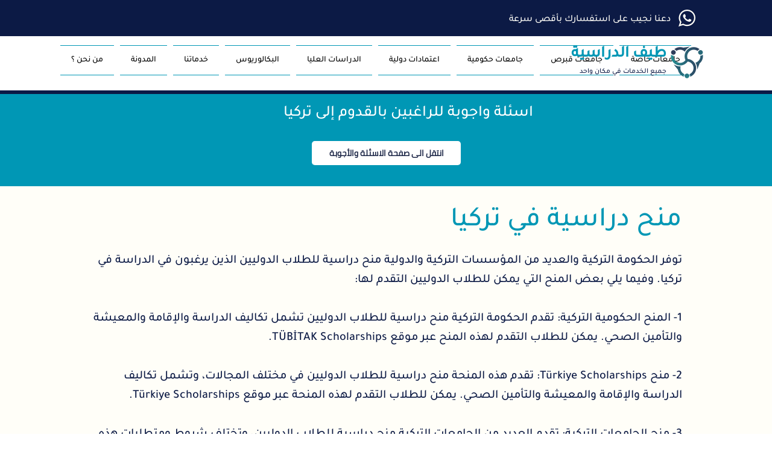

--- FILE ---
content_type: text/html; charset=UTF-8
request_url: https://www.taifturkey.com/faq/%D9%85%D9%86%D8%AD-%D8%AF%D8%B1%D8%A7%D8%B3%D9%8A%D8%A9-%D9%81%D9%8A-%D8%AA%D8%B1%D9%83%D9%8A%D8%A7
body_size: 158839
content:
<!DOCTYPE html>
<html lang="ar">
<head>
  
  <!-- SEO Tags -->
  <title>منح دراسية في تركيا</title>
  <link rel="canonical" href="https://www.taifturkey.com/faq/%D9%85%D9%86%D8%AD-%D8%AF%D8%B1%D8%A7%D8%B3%D9%8A%D8%A9-%D9%81%D9%8A-%D8%AA%D8%B1%D9%83%D9%8A%D8%A7"/>
  <meta name="robots" content="index"/>
  <meta property="og:title" content="منح دراسية في تركيا"/>
  <meta property="og:url" content="https://www.taifturkey.com/faq/%D9%85%D9%86%D8%AD-%D8%AF%D8%B1%D8%A7%D8%B3%D9%8A%D8%A9-%D9%81%D9%8A-%D8%AA%D8%B1%D9%83%D9%8A%D8%A7"/>
  <meta property="og:site_name" content="الدراسة في تركيا"/>
  <meta property="og:type" content="website"/>
  <script type="application/ld+json">{}</script>
  <script type="application/ld+json">{}</script>
  <link rel="alternate" href="https://www.taifturkey.com/faq/%D9%85%D9%86%D8%AD-%D8%AF%D8%B1%D8%A7%D8%B3%D9%8A%D8%A9-%D9%81%D9%8A-%D8%AA%D8%B1%D9%83%D9%8A%D8%A7" hreflang="x-default"/>
  <link rel="alternate" href="https://www.taifturkey.com/en/faq/%D9%85%D9%86%D8%AD-%D8%AF%D8%B1%D8%A7%D8%B3%D9%8A%D8%A9-%D9%81%D9%8A-%D8%AA%D8%B1%D9%83%D9%8A%D8%A7" hreflang="en-us"/>
  <link rel="alternate" href="https://www.taifturkey.com/faq/%D9%85%D9%86%D8%AD-%D8%AF%D8%B1%D8%A7%D8%B3%D9%8A%D8%A9-%D9%81%D9%8A-%D8%AA%D8%B1%D9%83%D9%8A%D8%A7" hreflang="ar-ae"/>
  <meta name="google-site-verification" content="s5MvgSDPjwb5qik8zOOkIVXEfPvA_9kpt41SaAC41gk"/>
  <meta name="twitter:card" content="summary_large_image"/>
  <meta name="twitter:title" content="منح دراسية في تركيا"/>

  
  <meta charset='utf-8'>
  <meta name="viewport" content="width=device-width, initial-scale=1" id="wixDesktopViewport" />
  <meta http-equiv="X-UA-Compatible" content="IE=edge">
  <meta name="generator" content="Wix.com Website Builder"/>

  <link rel="icon" sizes="192x192" href="https://static.wixstatic.com/media/7f5962_a271a4260cfb4e6f97d32cf80bd01ce1%7Emv2.gif/v1/fill/w_192%2Ch_192%2Clg_1%2Cusm_0.66_1.00_0.01/7f5962_a271a4260cfb4e6f97d32cf80bd01ce1%7Emv2.gif" type="image/png"/>
  <link rel="shortcut icon" href="https://static.wixstatic.com/media/7f5962_a271a4260cfb4e6f97d32cf80bd01ce1%7Emv2.gif/v1/fill/w_192%2Ch_192%2Clg_1%2Cusm_0.66_1.00_0.01/7f5962_a271a4260cfb4e6f97d32cf80bd01ce1%7Emv2.gif" type="image/png"/>
  <link rel="apple-touch-icon" href="https://static.wixstatic.com/media/7f5962_a271a4260cfb4e6f97d32cf80bd01ce1%7Emv2.gif/v1/fill/w_180%2Ch_180%2Clg_1%2Cusm_0.66_1.00_0.01/7f5962_a271a4260cfb4e6f97d32cf80bd01ce1%7Emv2.gif" type="image/png"/>

  <!-- Safari Pinned Tab Icon -->
  <!-- <link rel="mask-icon" href="https://static.wixstatic.com/media/7f5962_a271a4260cfb4e6f97d32cf80bd01ce1%7Emv2.gif/v1/fill/w_192%2Ch_192%2Clg_1%2Cusm_0.66_1.00_0.01/7f5962_a271a4260cfb4e6f97d32cf80bd01ce1%7Emv2.gif"> -->

  <!-- Original trials -->
  


  <!-- Segmenter Polyfill -->
  <script>
    if (!window.Intl || !window.Intl.Segmenter) {
      (function() {
        var script = document.createElement('script');
        script.src = 'https://static.parastorage.com/unpkg/@formatjs/intl-segmenter@11.7.10/polyfill.iife.js';
        document.head.appendChild(script);
      })();
    }
  </script>

  <!-- Legacy Polyfills -->
  <script nomodule="" src="https://static.parastorage.com/unpkg/core-js-bundle@3.2.1/minified.js"></script>
  <script nomodule="" src="https://static.parastorage.com/unpkg/focus-within-polyfill@5.0.9/dist/focus-within-polyfill.js"></script>

  <!-- Performance API Polyfills -->
  <script>
  (function () {
    var noop = function noop() {};
    if ("performance" in window === false) {
      window.performance = {};
    }
    window.performance.mark = performance.mark || noop;
    window.performance.measure = performance.measure || noop;
    if ("now" in window.performance === false) {
      var nowOffset = Date.now();
      if (performance.timing && performance.timing.navigationStart) {
        nowOffset = performance.timing.navigationStart;
      }
      window.performance.now = function now() {
        return Date.now() - nowOffset;
      };
    }
  })();
  </script>

  <!-- Globals Definitions -->
  <script>
    (function () {
      var now = Date.now()
      window.initialTimestamps = {
        initialTimestamp: now,
        initialRequestTimestamp: Math.round(performance.timeOrigin ? performance.timeOrigin : now - performance.now())
      }

      window.thunderboltTag = "QA_READY"
      window.thunderboltVersion = "1.16788.0"
    })();
  </script>

  <!-- Essential Viewer Model -->
  <script type="application/json" id="wix-essential-viewer-model">{"fleetConfig":{"fleetName":"thunderbolt-seo-isolated-renderer","type":"GA","code":0},"mode":{"qa":false,"enableTestApi":false,"debug":false,"ssrIndicator":false,"ssrOnly":false,"siteAssetsFallback":"enable","versionIndicator":false},"componentsLibrariesTopology":[{"artifactId":"editor-elements","namespace":"wixui","url":"https:\/\/static.parastorage.com\/services\/editor-elements\/1.14858.0"},{"artifactId":"editor-elements","namespace":"dsgnsys","url":"https:\/\/static.parastorage.com\/services\/editor-elements\/1.14858.0"}],"siteFeaturesConfigs":{"sessionManager":{"isRunningInDifferentSiteContext":false}},"language":{"userLanguage":"ar"},"siteAssets":{"clientTopology":{"mediaRootUrl":"https:\/\/static.wixstatic.com","scriptsUrl":"static.parastorage.com","staticMediaUrl":"https:\/\/static.wixstatic.com\/media","moduleRepoUrl":"https:\/\/static.parastorage.com\/unpkg","fileRepoUrl":"https:\/\/static.parastorage.com\/services","viewerAppsUrl":"https:\/\/viewer-apps.parastorage.com","viewerAssetsUrl":"https:\/\/viewer-assets.parastorage.com","siteAssetsUrl":"https:\/\/siteassets.parastorage.com","pageJsonServerUrls":["https:\/\/pages.parastorage.com","https:\/\/staticorigin.wixstatic.com","https:\/\/www.taifturkey.com","https:\/\/fallback.wix.com\/wix-html-editor-pages-webapp\/page"],"pathOfTBModulesInFileRepoForFallback":"wix-thunderbolt\/dist\/"}},"siteFeatures":["accessibility","appMonitoring","assetsLoader","businessLogger","captcha","clickHandlerRegistrar","codeEmbed","commonConfig","componentsLoader","componentsRegistry","consentPolicy","cookiesManager","cyclicTabbing","domSelectors","dynamicPages","environmentWixCodeSdk","environment","lightbox","locationWixCodeSdk","mpaNavigation","multilingual","navigationManager","navigationPhases","ooi","pages","panorama","renderer","reporter","routerFetch","router","scrollRestoration","seoWixCodeSdk","seo","sessionManager","siteMembersWixCodeSdk","siteMembers","siteScrollBlocker","siteWixCodeSdk","speculationRules","ssrCache","stores","structureApi","thunderboltInitializer","tpaCommons","translations","usedPlatformApis","warmupData","windowMessageRegistrar","windowWixCodeSdk","wixCustomElementComponent","wixEmbedsApi","componentsReact","platform"],"site":{"externalBaseUrl":"https:\/\/www.taifturkey.com","isSEO":true},"media":{"staticMediaUrl":"https:\/\/static.wixstatic.com\/media","mediaRootUrl":"https:\/\/static.wixstatic.com\/","staticVideoUrl":"https:\/\/video.wixstatic.com\/"},"requestUrl":"https:\/\/www.taifturkey.com\/faq\/%D9%85%D9%86%D8%AD-%D8%AF%D8%B1%D8%A7%D8%B3%D9%8A%D8%A9-%D9%81%D9%8A-%D8%AA%D8%B1%D9%83%D9%8A%D8%A7","rollout":{"siteAssetsVersionsRollout":false,"isDACRollout":0,"isTBRollout":false},"commonConfig":{"brand":"wix","host":"VIEWER","bsi":"","consentPolicy":{},"consentPolicyHeader":{},"siteRevision":"1271","renderingFlow":"NONE","language":"ar","locale":"ar-ae"},"interactionSampleRatio":0.01,"dynamicModelUrl":"https:\/\/www.taifturkey.com\/_api\/v2\/dynamicmodel","accessTokensUrl":"https:\/\/www.taifturkey.com\/_api\/v1\/access-tokens","isExcludedFromSecurityExperiments":false,"experiments":{"specs.thunderbolt.hardenFetchAndXHR":true,"specs.thunderbolt.securityExperiments":true}}</script>
  <script>window.viewerModel = JSON.parse(document.getElementById('wix-essential-viewer-model').textContent)</script>

  <script>
    window.commonConfig = viewerModel.commonConfig
  </script>

  
  <!-- BEGIN handleAccessTokens bundle -->

  <script data-url="https://static.parastorage.com/services/wix-thunderbolt/dist/handleAccessTokens.inline.4f2f9a53.bundle.min.js">(()=>{"use strict";function e(e){let{context:o,property:r,value:n,enumerable:i=!0}=e,c=e.get,l=e.set;if(!r||void 0===n&&!c&&!l)return new Error("property and value are required");let a=o||globalThis,s=a?.[r],u={};if(void 0!==n)u.value=n;else{if(c){let e=t(c);e&&(u.get=e)}if(l){let e=t(l);e&&(u.set=e)}}let p={...u,enumerable:i||!1,configurable:!1};void 0!==n&&(p.writable=!1);try{Object.defineProperty(a,r,p)}catch(e){return e instanceof TypeError?s:e}return s}function t(e,t){return"function"==typeof e?e:!0===e?.async&&"function"==typeof e.func?t?async function(t){return e.func(t)}:async function(){return e.func()}:"function"==typeof e?.func?e.func:void 0}try{e({property:"strictDefine",value:e})}catch{}try{e({property:"defineStrictObject",value:r})}catch{}try{e({property:"defineStrictMethod",value:n})}catch{}var o=["toString","toLocaleString","valueOf","constructor","prototype"];function r(t){let{context:n,property:c,propertiesToExclude:l=[],skipPrototype:a=!1,hardenPrototypePropertiesToExclude:s=[]}=t;if(!c)return new Error("property is required");let u=(n||globalThis)[c],p={},f=i(n,c);u&&("object"==typeof u||"function"==typeof u)&&Reflect.ownKeys(u).forEach(t=>{if(!l.includes(t)&&!o.includes(t)){let o=i(u,t);if(o&&(o.writable||o.configurable)){let{value:r,get:n,set:i,enumerable:c=!1}=o,l={};void 0!==r?l.value=r:n?l.get=n:i&&(l.set=i);try{let o=e({context:u,property:t,...l,enumerable:c});p[t]=o}catch(e){if(!(e instanceof TypeError))throw e;try{p[t]=o.value||o.get||o.set}catch{}}}}});let d={originalObject:u,originalProperties:p};if(!a&&void 0!==u?.prototype){let e=r({context:u,property:"prototype",propertiesToExclude:s,skipPrototype:!0});e instanceof Error||(d.originalPrototype=e?.originalObject,d.originalPrototypeProperties=e?.originalProperties)}return e({context:n,property:c,value:u,enumerable:f?.enumerable}),d}function n(t,o){let r=(o||globalThis)[t],n=i(o||globalThis,t);return r&&n&&(n.writable||n.configurable)?(Object.freeze(r),e({context:globalThis,property:t,value:r})):r}function i(e,t){if(e&&t)try{return Reflect.getOwnPropertyDescriptor(e,t)}catch{return}}function c(e){if("string"!=typeof e)return e;try{return decodeURIComponent(e).toLowerCase().trim()}catch{return e.toLowerCase().trim()}}function l(e,t){let o="";if("string"==typeof e)o=e.split("=")[0]?.trim()||"";else{if(!e||"string"!=typeof e.name)return!1;o=e.name}return t.has(c(o)||"")}function a(e,t){let o;return o="string"==typeof e?e.split(";").map(e=>e.trim()).filter(e=>e.length>0):e||[],o.filter(e=>!l(e,t))}var s=null;function u(){return null===s&&(s=typeof Document>"u"?void 0:Object.getOwnPropertyDescriptor(Document.prototype,"cookie")),s}function p(t,o){if(!globalThis?.cookieStore)return;let r=globalThis.cookieStore.get.bind(globalThis.cookieStore),n=globalThis.cookieStore.getAll.bind(globalThis.cookieStore),i=globalThis.cookieStore.set.bind(globalThis.cookieStore),c=globalThis.cookieStore.delete.bind(globalThis.cookieStore);return e({context:globalThis.CookieStore.prototype,property:"get",value:async function(e){return l(("string"==typeof e?e:e.name)||"",t)?null:r.call(this,e)},enumerable:!0}),e({context:globalThis.CookieStore.prototype,property:"getAll",value:async function(){return a(await n.apply(this,Array.from(arguments)),t)},enumerable:!0}),e({context:globalThis.CookieStore.prototype,property:"set",value:async function(){let e=Array.from(arguments);if(!l(1===e.length?e[0].name:e[0],t))return i.apply(this,e);o&&console.warn(o)},enumerable:!0}),e({context:globalThis.CookieStore.prototype,property:"delete",value:async function(){let e=Array.from(arguments);if(!l(1===e.length?e[0].name:e[0],t))return c.apply(this,e)},enumerable:!0}),e({context:globalThis.cookieStore,property:"prototype",value:globalThis.CookieStore.prototype,enumerable:!1}),e({context:globalThis,property:"cookieStore",value:globalThis.cookieStore,enumerable:!0}),{get:r,getAll:n,set:i,delete:c}}var f=["TextEncoder","TextDecoder","XMLHttpRequestEventTarget","EventTarget","URL","JSON","Reflect","Object","Array","Map","Set","WeakMap","WeakSet","Promise","Symbol","Error"],d=["addEventListener","removeEventListener","dispatchEvent","encodeURI","encodeURIComponent","decodeURI","decodeURIComponent"];const y=(e,t)=>{try{const o=t?t.get.call(document):document.cookie;return o.split(";").map(e=>e.trim()).filter(t=>t?.startsWith(e))[0]?.split("=")[1]}catch(e){return""}},g=(e="",t="",o="/")=>`${e}=; ${t?`domain=${t};`:""} max-age=0; path=${o}; expires=Thu, 01 Jan 1970 00:00:01 GMT`;function m(){(function(){if("undefined"!=typeof window){const e=performance.getEntriesByType("navigation")[0];return"back_forward"===(e?.type||"")}return!1})()&&function(){const{counter:e}=function(){const e=b("getItem");if(e){const[t,o]=e.split("-"),r=o?parseInt(o,10):0;if(r>=3){const e=t?Number(t):0;if(Date.now()-e>6e4)return{counter:0}}return{counter:r}}return{counter:0}}();e<3?(!function(e=1){b("setItem",`${Date.now()}-${e}`)}(e+1),window.location.reload()):console.error("ATS: Max reload attempts reached")}()}function b(e,t){try{return sessionStorage[e]("reload",t||"")}catch(e){console.error("ATS: Error calling sessionStorage:",e)}}const h="client-session-bind",v="sec-fetch-unsupported",{experiments:w}=window.viewerModel,T=[h,"client-binding",v,"svSession","smSession","server-session-bind","wixSession2","wixSession3"].map(e=>e.toLowerCase()),{cookie:S}=function(t,o){let r=new Set(t);return e({context:document,property:"cookie",set:{func:e=>function(e,t,o,r){let n=u(),i=c(t.split(";")[0]||"")||"";[...o].every(e=>!i.startsWith(e.toLowerCase()))&&n?.set?n.set.call(e,t):r&&console.warn(r)}(document,e,r,o)},get:{func:()=>function(e,t){let o=u();if(!o?.get)throw new Error("Cookie descriptor or getter not available");return a(o.get.call(e),t).join("; ")}(document,r)},enumerable:!0}),{cookieStore:p(r,o),cookie:u()}}(T),k="tbReady",x="security_overrideGlobals",{experiments:E,siteFeaturesConfigs:C,accessTokensUrl:P}=window.viewerModel,R=P,M={},O=(()=>{const e=y(h,S);if(w["specs.thunderbolt.browserCacheReload"]){y(v,S)||e?b("removeItem"):m()}return(()=>{const e=g(h),t=g(h,location.hostname);S.set.call(document,e),S.set.call(document,t)})(),e})();O&&(M["client-binding"]=O);const D=fetch;addEventListener(k,function e(t){const{logger:o}=t.detail;try{window.tb.init({fetch:D,fetchHeaders:M})}catch(e){const t=new Error("TB003");o.meter(`${x}_${t.message}`,{paramsOverrides:{errorType:x,eventString:t.message}}),window?.viewerModel?.mode.debug&&console.error(e)}finally{removeEventListener(k,e)}}),E["specs.thunderbolt.hardenFetchAndXHR"]||(window.fetchDynamicModel=()=>C.sessionManager.isRunningInDifferentSiteContext?Promise.resolve({}):fetch(R,{credentials:"same-origin",headers:M}).then(function(e){if(!e.ok)throw new Error(`[${e.status}]${e.statusText}`);return e.json()}),window.dynamicModelPromise=window.fetchDynamicModel())})();
//# sourceMappingURL=https://static.parastorage.com/services/wix-thunderbolt/dist/handleAccessTokens.inline.4f2f9a53.bundle.min.js.map</script>

<!-- END handleAccessTokens bundle -->

<!-- BEGIN overrideGlobals bundle -->

<script data-url="https://static.parastorage.com/services/wix-thunderbolt/dist/overrideGlobals.inline.ec13bfcf.bundle.min.js">(()=>{"use strict";function e(e){let{context:r,property:o,value:n,enumerable:i=!0}=e,c=e.get,a=e.set;if(!o||void 0===n&&!c&&!a)return new Error("property and value are required");let l=r||globalThis,u=l?.[o],s={};if(void 0!==n)s.value=n;else{if(c){let e=t(c);e&&(s.get=e)}if(a){let e=t(a);e&&(s.set=e)}}let p={...s,enumerable:i||!1,configurable:!1};void 0!==n&&(p.writable=!1);try{Object.defineProperty(l,o,p)}catch(e){return e instanceof TypeError?u:e}return u}function t(e,t){return"function"==typeof e?e:!0===e?.async&&"function"==typeof e.func?t?async function(t){return e.func(t)}:async function(){return e.func()}:"function"==typeof e?.func?e.func:void 0}try{e({property:"strictDefine",value:e})}catch{}try{e({property:"defineStrictObject",value:o})}catch{}try{e({property:"defineStrictMethod",value:n})}catch{}var r=["toString","toLocaleString","valueOf","constructor","prototype"];function o(t){let{context:n,property:c,propertiesToExclude:a=[],skipPrototype:l=!1,hardenPrototypePropertiesToExclude:u=[]}=t;if(!c)return new Error("property is required");let s=(n||globalThis)[c],p={},f=i(n,c);s&&("object"==typeof s||"function"==typeof s)&&Reflect.ownKeys(s).forEach(t=>{if(!a.includes(t)&&!r.includes(t)){let r=i(s,t);if(r&&(r.writable||r.configurable)){let{value:o,get:n,set:i,enumerable:c=!1}=r,a={};void 0!==o?a.value=o:n?a.get=n:i&&(a.set=i);try{let r=e({context:s,property:t,...a,enumerable:c});p[t]=r}catch(e){if(!(e instanceof TypeError))throw e;try{p[t]=r.value||r.get||r.set}catch{}}}}});let d={originalObject:s,originalProperties:p};if(!l&&void 0!==s?.prototype){let e=o({context:s,property:"prototype",propertiesToExclude:u,skipPrototype:!0});e instanceof Error||(d.originalPrototype=e?.originalObject,d.originalPrototypeProperties=e?.originalProperties)}return e({context:n,property:c,value:s,enumerable:f?.enumerable}),d}function n(t,r){let o=(r||globalThis)[t],n=i(r||globalThis,t);return o&&n&&(n.writable||n.configurable)?(Object.freeze(o),e({context:globalThis,property:t,value:o})):o}function i(e,t){if(e&&t)try{return Reflect.getOwnPropertyDescriptor(e,t)}catch{return}}function c(e){if("string"!=typeof e)return e;try{return decodeURIComponent(e).toLowerCase().trim()}catch{return e.toLowerCase().trim()}}function a(e,t){return e instanceof Headers?e.forEach((r,o)=>{l(o,t)||e.delete(o)}):Object.keys(e).forEach(r=>{l(r,t)||delete e[r]}),e}function l(e,t){return!t.has(c(e)||"")}function u(e,t){let r=!0,o=function(e){let t,r;if(globalThis.Request&&e instanceof Request)t=e.url;else{if("function"!=typeof e?.toString)throw new Error("Unsupported type for url");t=e.toString()}try{return new URL(t).pathname}catch{return r=t.replace(/#.+/gi,"").split("?").shift(),r.startsWith("/")?r:`/${r}`}}(e),n=c(o);return n&&t.some(e=>n.includes(e))&&(r=!1),r}function s(t,r,o){let n=fetch,i=XMLHttpRequest,c=new Set(r);function s(){let e=new i,r=e.open,n=e.setRequestHeader;return e.open=function(){let n=Array.from(arguments),i=n[1];if(n.length<2||u(i,t))return r.apply(e,n);throw new Error(o||`Request not allowed for path ${i}`)},e.setRequestHeader=function(t,r){l(decodeURIComponent(t),c)&&n.call(e,t,r)},e}return e({property:"fetch",value:function(){let e=function(e,t){return globalThis.Request&&e[0]instanceof Request&&e[0]?.headers?a(e[0].headers,t):e[1]?.headers&&a(e[1].headers,t),e}(arguments,c);return u(arguments[0],t)?n.apply(globalThis,Array.from(e)):new Promise((e,t)=>{t(new Error(o||`Request not allowed for path ${arguments[0]}`))})},enumerable:!0}),e({property:"XMLHttpRequest",value:s,enumerable:!0}),Object.keys(i).forEach(e=>{s[e]=i[e]}),{fetch:n,XMLHttpRequest:i}}var p=["TextEncoder","TextDecoder","XMLHttpRequestEventTarget","EventTarget","URL","JSON","Reflect","Object","Array","Map","Set","WeakMap","WeakSet","Promise","Symbol","Error"],f=["addEventListener","removeEventListener","dispatchEvent","encodeURI","encodeURIComponent","decodeURI","decodeURIComponent"];const d=function(){let t=globalThis.open,r=document.open;function o(e,r,o){let n="string"!=typeof e,i=t.call(window,e,r,o);return n||e&&function(e){return e.startsWith("//")&&/(?:[a-z0-9](?:[a-z0-9-]{0,61}[a-z0-9])?\.)+[a-z0-9][a-z0-9-]{0,61}[a-z0-9]/g.test(`${location.protocol}:${e}`)&&(e=`${location.protocol}${e}`),!e.startsWith("http")||new URL(e).hostname===location.hostname}(e)?{}:i}return e({property:"open",value:o,context:globalThis,enumerable:!0}),e({property:"open",value:function(e,t,n){return e?o(e,t,n):r.call(document,e||"",t||"",n||"")},context:document,enumerable:!0}),{open:t,documentOpen:r}},y=function(){let t=document.createElement,r=Element.prototype.setAttribute,o=Element.prototype.setAttributeNS;return e({property:"createElement",context:document,value:function(n,i){let a=t.call(document,n,i);if("iframe"===c(n)){e({property:"srcdoc",context:a,get:()=>"",set:()=>{console.warn("`srcdoc` is not allowed in iframe elements.")}});let t=function(e,t){"srcdoc"!==e.toLowerCase()?r.call(a,e,t):console.warn("`srcdoc` attribute is not allowed to be set.")},n=function(e,t,r){"srcdoc"!==t.toLowerCase()?o.call(a,e,t,r):console.warn("`srcdoc` attribute is not allowed to be set.")};a.setAttribute=t,a.setAttributeNS=n}return a},enumerable:!0}),{createElement:t,setAttribute:r,setAttributeNS:o}},m=["client-binding"],b=["/_api/v1/access-tokens","/_api/v2/dynamicmodel","/_api/one-app-session-web/v3/businesses"],h=function(){let t=setTimeout,r=setInterval;return o("setTimeout",0,globalThis),o("setInterval",0,globalThis),{setTimeout:t,setInterval:r};function o(t,r,o){let n=o||globalThis,i=n[t];if(!i||"function"!=typeof i)throw new Error(`Function ${t} not found or is not a function`);e({property:t,value:function(){let e=Array.from(arguments);if("string"!=typeof e[r])return i.apply(n,e);console.warn(`Calling ${t} with a String Argument at index ${r} is not allowed`)},context:o,enumerable:!0})}},v=function(){if(navigator&&"serviceWorker"in navigator){let t=navigator.serviceWorker.register;return e({context:navigator.serviceWorker,property:"register",value:function(){console.log("Service worker registration is not allowed")},enumerable:!0}),{register:t}}return{}};performance.mark("overrideGlobals started");const{isExcludedFromSecurityExperiments:g,experiments:w}=window.viewerModel,E=!g&&w["specs.thunderbolt.securityExperiments"];try{d(),E&&y(),w["specs.thunderbolt.hardenFetchAndXHR"]&&E&&s(b,m),v(),(e=>{let t=[],r=[];r=r.concat(["TextEncoder","TextDecoder"]),e&&(r=r.concat(["XMLHttpRequestEventTarget","EventTarget"])),r=r.concat(["URL","JSON"]),e&&(t=t.concat(["addEventListener","removeEventListener"])),t=t.concat(["encodeURI","encodeURIComponent","decodeURI","decodeURIComponent"]),r=r.concat(["String","Number"]),e&&r.push("Object"),r=r.concat(["Reflect"]),t.forEach(e=>{n(e),["addEventListener","removeEventListener"].includes(e)&&n(e,document)}),r.forEach(e=>{o({property:e})})})(E),E&&h()}catch(e){window?.viewerModel?.mode.debug&&console.error(e);const t=new Error("TB006");window.fedops?.reportError(t,"security_overrideGlobals"),window.Sentry?window.Sentry.captureException(t):globalThis.defineStrictProperty("sentryBuffer",[t],window,!1)}performance.mark("overrideGlobals ended")})();
//# sourceMappingURL=https://static.parastorage.com/services/wix-thunderbolt/dist/overrideGlobals.inline.ec13bfcf.bundle.min.js.map</script>

<!-- END overrideGlobals bundle -->


  
  <script>
    window.commonConfig = viewerModel.commonConfig

	
  </script>

  <!-- Initial CSS -->
  <style data-url="https://static.parastorage.com/services/wix-thunderbolt/dist/main.347af09f.min.css">@keyframes slide-horizontal-new{0%{transform:translateX(100%)}}@keyframes slide-horizontal-old{80%{opacity:1}to{opacity:0;transform:translateX(-100%)}}@keyframes slide-vertical-new{0%{transform:translateY(-100%)}}@keyframes slide-vertical-old{80%{opacity:1}to{opacity:0;transform:translateY(100%)}}@keyframes out-in-new{0%{opacity:0}}@keyframes out-in-old{to{opacity:0}}:root:active-view-transition{view-transition-name:none}::view-transition{pointer-events:none}:root:active-view-transition::view-transition-new(page-group),:root:active-view-transition::view-transition-old(page-group){animation-duration:.6s;cursor:wait;pointer-events:all}:root:active-view-transition-type(SlideHorizontal)::view-transition-old(page-group){animation:slide-horizontal-old .6s cubic-bezier(.83,0,.17,1) forwards;mix-blend-mode:normal}:root:active-view-transition-type(SlideHorizontal)::view-transition-new(page-group){animation:slide-horizontal-new .6s cubic-bezier(.83,0,.17,1) backwards;mix-blend-mode:normal}:root:active-view-transition-type(SlideVertical)::view-transition-old(page-group){animation:slide-vertical-old .6s cubic-bezier(.83,0,.17,1) forwards;mix-blend-mode:normal}:root:active-view-transition-type(SlideVertical)::view-transition-new(page-group){animation:slide-vertical-new .6s cubic-bezier(.83,0,.17,1) backwards;mix-blend-mode:normal}:root:active-view-transition-type(OutIn)::view-transition-old(page-group){animation:out-in-old .35s cubic-bezier(.22,1,.36,1) forwards}:root:active-view-transition-type(OutIn)::view-transition-new(page-group){animation:out-in-new .35s cubic-bezier(.64,0,.78,0) .35s backwards}@media(prefers-reduced-motion:reduce){::view-transition-group(*),::view-transition-new(*),::view-transition-old(*){animation:none!important}}body,html{background:transparent;border:0;margin:0;outline:0;padding:0;vertical-align:baseline}body{--scrollbar-width:0px;font-family:Arial,Helvetica,sans-serif;font-size:10px}body,html{height:100%}body{overflow-x:auto;overflow-y:scroll}body:not(.responsive) #site-root{min-width:var(--site-width);width:100%}body:not([data-js-loaded]) [data-hide-prejs]{visibility:hidden}interact-element{display:contents}#SITE_CONTAINER{position:relative}:root{--one-unit:1vw;--section-max-width:9999px;--spx-stopper-max:9999px;--spx-stopper-min:0px;--browser-zoom:1}@supports(-webkit-appearance:none) and (stroke-color:transparent){:root{--safari-sticky-fix:opacity;--experimental-safari-sticky-fix:translateZ(0)}}@supports(container-type:inline-size){:root{--one-unit:1cqw}}[id^=oldHoverBox-]{mix-blend-mode:plus-lighter;transition:opacity .5s ease,visibility .5s ease}[data-mesh-id$=inlineContent-gridContainer]:has(>[id^=oldHoverBox-]){isolation:isolate}</style>
<style data-url="https://static.parastorage.com/services/wix-thunderbolt/dist/main.renderer.9cb0985f.min.css">a,abbr,acronym,address,applet,b,big,blockquote,button,caption,center,cite,code,dd,del,dfn,div,dl,dt,em,fieldset,font,footer,form,h1,h2,h3,h4,h5,h6,header,i,iframe,img,ins,kbd,label,legend,li,nav,object,ol,p,pre,q,s,samp,section,small,span,strike,strong,sub,sup,table,tbody,td,tfoot,th,thead,title,tr,tt,u,ul,var{background:transparent;border:0;margin:0;outline:0;padding:0;vertical-align:baseline}input,select,textarea{box-sizing:border-box;font-family:Helvetica,Arial,sans-serif}ol,ul{list-style:none}blockquote,q{quotes:none}ins{text-decoration:none}del{text-decoration:line-through}table{border-collapse:collapse;border-spacing:0}a{cursor:pointer;text-decoration:none}.testStyles{overflow-y:hidden}.reset-button{-webkit-appearance:none;background:none;border:0;color:inherit;font:inherit;line-height:normal;outline:0;overflow:visible;padding:0;-webkit-user-select:none;-moz-user-select:none;-ms-user-select:none}:focus{outline:none}body.device-mobile-optimized:not(.disable-site-overflow){overflow-x:hidden;overflow-y:scroll}body.device-mobile-optimized:not(.responsive) #SITE_CONTAINER{margin-left:auto;margin-right:auto;overflow-x:visible;position:relative;width:320px}body.device-mobile-optimized:not(.responsive):not(.blockSiteScrolling) #SITE_CONTAINER{margin-top:0}body.device-mobile-optimized>*{max-width:100%!important}body.device-mobile-optimized #site-root{overflow-x:hidden;overflow-y:hidden}@supports(overflow:clip){body.device-mobile-optimized #site-root{overflow-x:clip;overflow-y:clip}}body.device-mobile-non-optimized #SITE_CONTAINER #site-root{overflow-x:clip;overflow-y:clip}body.device-mobile-non-optimized.fullScreenMode{background-color:#5f6360}body.device-mobile-non-optimized.fullScreenMode #MOBILE_ACTIONS_MENU,body.device-mobile-non-optimized.fullScreenMode #SITE_BACKGROUND,body.device-mobile-non-optimized.fullScreenMode #site-root,body.fullScreenMode #WIX_ADS{visibility:hidden}body.fullScreenMode{overflow-x:hidden!important;overflow-y:hidden!important}body.fullScreenMode.device-mobile-optimized #TINY_MENU{opacity:0;pointer-events:none}body.fullScreenMode-scrollable.device-mobile-optimized{overflow-x:hidden!important;overflow-y:auto!important}body.fullScreenMode-scrollable.device-mobile-optimized #masterPage,body.fullScreenMode-scrollable.device-mobile-optimized #site-root{overflow-x:hidden!important;overflow-y:hidden!important}body.fullScreenMode-scrollable.device-mobile-optimized #SITE_BACKGROUND,body.fullScreenMode-scrollable.device-mobile-optimized #masterPage{height:auto!important}body.fullScreenMode-scrollable.device-mobile-optimized #masterPage.mesh-layout{height:0!important}body.blockSiteScrolling,body.siteScrollingBlocked{position:fixed;width:100%}body.blockSiteScrolling #SITE_CONTAINER{margin-top:calc(var(--blocked-site-scroll-margin-top)*-1)}#site-root{margin:0 auto;min-height:100%;position:relative;top:var(--wix-ads-height)}#site-root img:not([src]){visibility:hidden}#site-root svg img:not([src]){visibility:visible}.auto-generated-link{color:inherit}#SCROLL_TO_BOTTOM,#SCROLL_TO_TOP{height:0}.has-click-trigger{cursor:pointer}.fullScreenOverlay{bottom:0;display:flex;justify-content:center;left:0;overflow-y:hidden;position:fixed;right:0;top:-60px;z-index:1005}.fullScreenOverlay>.fullScreenOverlayContent{bottom:0;left:0;margin:0 auto;overflow:hidden;position:absolute;right:0;top:60px;transform:translateZ(0)}[data-mesh-id$=centeredContent],[data-mesh-id$=form],[data-mesh-id$=inlineContent]{pointer-events:none;position:relative}[data-mesh-id$=-gridWrapper],[data-mesh-id$=-rotated-wrapper]{pointer-events:none}[data-mesh-id$=-gridContainer]>*,[data-mesh-id$=-rotated-wrapper]>*,[data-mesh-id$=inlineContent]>:not([data-mesh-id$=-gridContainer]){pointer-events:auto}.device-mobile-optimized #masterPage.mesh-layout #SOSP_CONTAINER_CUSTOM_ID{grid-area:2/1/3/2;-ms-grid-row:2;position:relative}#masterPage.mesh-layout{-ms-grid-rows:max-content max-content min-content max-content;-ms-grid-columns:100%;align-items:start;display:-ms-grid;display:grid;grid-template-columns:100%;grid-template-rows:max-content max-content min-content max-content;justify-content:stretch}#masterPage.mesh-layout #PAGES_CONTAINER,#masterPage.mesh-layout #SITE_FOOTER-placeholder,#masterPage.mesh-layout #SITE_FOOTER_WRAPPER,#masterPage.mesh-layout #SITE_HEADER-placeholder,#masterPage.mesh-layout #SITE_HEADER_WRAPPER,#masterPage.mesh-layout #SOSP_CONTAINER_CUSTOM_ID[data-state~=mobileView],#masterPage.mesh-layout #soapAfterPagesContainer,#masterPage.mesh-layout #soapBeforePagesContainer{-ms-grid-row-align:start;-ms-grid-column-align:start;-ms-grid-column:1}#masterPage.mesh-layout #SITE_HEADER-placeholder,#masterPage.mesh-layout #SITE_HEADER_WRAPPER{grid-area:1/1/2/2;-ms-grid-row:1}#masterPage.mesh-layout #PAGES_CONTAINER,#masterPage.mesh-layout #soapAfterPagesContainer,#masterPage.mesh-layout #soapBeforePagesContainer{grid-area:3/1/4/2;-ms-grid-row:3}#masterPage.mesh-layout #soapAfterPagesContainer,#masterPage.mesh-layout #soapBeforePagesContainer{width:100%}#masterPage.mesh-layout #PAGES_CONTAINER{align-self:stretch}#masterPage.mesh-layout main#PAGES_CONTAINER{display:block}#masterPage.mesh-layout #SITE_FOOTER-placeholder,#masterPage.mesh-layout #SITE_FOOTER_WRAPPER{grid-area:4/1/5/2;-ms-grid-row:4}#masterPage.mesh-layout #SITE_PAGES,#masterPage.mesh-layout [data-mesh-id=PAGES_CONTAINERcenteredContent],#masterPage.mesh-layout [data-mesh-id=PAGES_CONTAINERinlineContent]{height:100%}#masterPage.mesh-layout.desktop>*{width:100%}#masterPage.mesh-layout #PAGES_CONTAINER,#masterPage.mesh-layout #SITE_FOOTER,#masterPage.mesh-layout #SITE_FOOTER_WRAPPER,#masterPage.mesh-layout #SITE_HEADER,#masterPage.mesh-layout #SITE_HEADER_WRAPPER,#masterPage.mesh-layout #SITE_PAGES,#masterPage.mesh-layout #masterPageinlineContent{position:relative}#masterPage.mesh-layout #SITE_HEADER{grid-area:1/1/2/2}#masterPage.mesh-layout #SITE_FOOTER{grid-area:4/1/5/2}#masterPage.mesh-layout.overflow-x-clip #SITE_FOOTER,#masterPage.mesh-layout.overflow-x-clip #SITE_HEADER{overflow-x:clip}[data-z-counter]{z-index:0}[data-z-counter="0"]{z-index:auto}.wixSiteProperties{-webkit-font-smoothing:antialiased;-moz-osx-font-smoothing:grayscale}:root{--wst-button-color-fill-primary:rgb(var(--color_48));--wst-button-color-border-primary:rgb(var(--color_49));--wst-button-color-text-primary:rgb(var(--color_50));--wst-button-color-fill-primary-hover:rgb(var(--color_51));--wst-button-color-border-primary-hover:rgb(var(--color_52));--wst-button-color-text-primary-hover:rgb(var(--color_53));--wst-button-color-fill-primary-disabled:rgb(var(--color_54));--wst-button-color-border-primary-disabled:rgb(var(--color_55));--wst-button-color-text-primary-disabled:rgb(var(--color_56));--wst-button-color-fill-secondary:rgb(var(--color_57));--wst-button-color-border-secondary:rgb(var(--color_58));--wst-button-color-text-secondary:rgb(var(--color_59));--wst-button-color-fill-secondary-hover:rgb(var(--color_60));--wst-button-color-border-secondary-hover:rgb(var(--color_61));--wst-button-color-text-secondary-hover:rgb(var(--color_62));--wst-button-color-fill-secondary-disabled:rgb(var(--color_63));--wst-button-color-border-secondary-disabled:rgb(var(--color_64));--wst-button-color-text-secondary-disabled:rgb(var(--color_65));--wst-color-fill-base-1:rgb(var(--color_36));--wst-color-fill-base-2:rgb(var(--color_37));--wst-color-fill-base-shade-1:rgb(var(--color_38));--wst-color-fill-base-shade-2:rgb(var(--color_39));--wst-color-fill-base-shade-3:rgb(var(--color_40));--wst-color-fill-accent-1:rgb(var(--color_41));--wst-color-fill-accent-2:rgb(var(--color_42));--wst-color-fill-accent-3:rgb(var(--color_43));--wst-color-fill-accent-4:rgb(var(--color_44));--wst-color-fill-background-primary:rgb(var(--color_11));--wst-color-fill-background-secondary:rgb(var(--color_12));--wst-color-text-primary:rgb(var(--color_15));--wst-color-text-secondary:rgb(var(--color_14));--wst-color-action:rgb(var(--color_18));--wst-color-disabled:rgb(var(--color_39));--wst-color-title:rgb(var(--color_45));--wst-color-subtitle:rgb(var(--color_46));--wst-color-line:rgb(var(--color_47));--wst-font-style-h2:var(--font_2);--wst-font-style-h3:var(--font_3);--wst-font-style-h4:var(--font_4);--wst-font-style-h5:var(--font_5);--wst-font-style-h6:var(--font_6);--wst-font-style-body-large:var(--font_7);--wst-font-style-body-medium:var(--font_8);--wst-font-style-body-small:var(--font_9);--wst-font-style-body-x-small:var(--font_10);--wst-color-custom-1:rgb(var(--color_13));--wst-color-custom-2:rgb(var(--color_16));--wst-color-custom-3:rgb(var(--color_17));--wst-color-custom-4:rgb(var(--color_19));--wst-color-custom-5:rgb(var(--color_20));--wst-color-custom-6:rgb(var(--color_21));--wst-color-custom-7:rgb(var(--color_22));--wst-color-custom-8:rgb(var(--color_23));--wst-color-custom-9:rgb(var(--color_24));--wst-color-custom-10:rgb(var(--color_25));--wst-color-custom-11:rgb(var(--color_26));--wst-color-custom-12:rgb(var(--color_27));--wst-color-custom-13:rgb(var(--color_28));--wst-color-custom-14:rgb(var(--color_29));--wst-color-custom-15:rgb(var(--color_30));--wst-color-custom-16:rgb(var(--color_31));--wst-color-custom-17:rgb(var(--color_32));--wst-color-custom-18:rgb(var(--color_33));--wst-color-custom-19:rgb(var(--color_34));--wst-color-custom-20:rgb(var(--color_35))}.wix-presets-wrapper{display:contents}</style>

  <meta name="format-detection" content="telephone=no">
  <meta name="skype_toolbar" content="skype_toolbar_parser_compatible">
  
  

  

  
      <!--pageHtmlEmbeds.head start-->
      <script type="wix/htmlEmbeds" id="pageHtmlEmbeds.head start"></script>
    
      <script>
function registerListener() {
  window.wixDevelopersAnalytics.register(
    'cf06bdf3-5bab-4f20-b165-97fb723dac6a',
    (eventName, eventParams, options) => {
      const a = 1
      const XSRFToken = getXSRFTokenFromCookie()
      fetch(
        `${window.location.origin}/_serverless/analytics-reporter/facebook/event`,
        {
          method: 'POST',
          headers: {
            'Content-Type': 'application/json',
            'X-XSRF-TOKEN': XSRFToken,
          },
          body: JSON.stringify({ eventName, data: eventParams }),
        },
      );
    },
  );
  function getXSRFTokenFromCookie() {
    var match = document.cookie.match(new RegExp("XSRF-TOKEN=(.+?);"));
    return match ? match[1] : "";
  }
}
window.wixDevelopersAnalytics
  ? registerListener()
  : window.addEventListener('wixDevelopersAnalyticsReady', registerListener);
</script>

    
      <script type="wix/htmlEmbeds" id="pageHtmlEmbeds.head end"></script>
      <!--pageHtmlEmbeds.head end-->
  

  <!-- head performance data start -->
  
  <!-- head performance data end -->
  

    


    
<style data-href="https://static.parastorage.com/services/editor-elements-library/dist/thunderbolt/rb_wixui.thunderbolt[LanguageSelector].0f16f6b0.min.css">.LoinW8 .wxjDyf .AgcguT,.LoinW8 .wxjDyf .SLABZ6,.wxjDyf .LoinW8 .AgcguT,.wxjDyf .LoinW8 .SLABZ6,.wxjDyf .WfZwmg>button{justify-content:flex-start}.LoinW8 ._ap_Ez .AgcguT,.LoinW8 ._ap_Ez .SLABZ6,._ap_Ez .LoinW8 .AgcguT,._ap_Ez .LoinW8 .SLABZ6,._ap_Ez .WfZwmg>button{justify-content:center}.LoinW8 .yaSWtc .AgcguT,.LoinW8 .yaSWtc .SLABZ6,.yaSWtc .LoinW8 .AgcguT,.yaSWtc .LoinW8 .SLABZ6,.yaSWtc .WfZwmg>button{direction:rtl}.LoinW8 .SLABZ6 .P1lgnS img,.LoinW8 ._YBogd .P1lgnS img,.WfZwmg .LEHGju img{display:block;height:var(--iconSize)}.LoinW8 .AgcguT.s9mhXz,.LoinW8 .AgcguT:hover,.LoinW8 .SLABZ6:hover,.WfZwmg>button:hover{background-color:rgba(var(--backgroundColorHover,var(--color_4,color_4)),var(--alpha-backgroundColorHover,1));color:rgb(var(--itemTextColorHover,var(--color_1,color_1)))}.LoinW8 .AgcguT.s9mhXz path,.LoinW8 .AgcguT:hover path,.LoinW8 .SLABZ6:hover path,.WfZwmg>button:hover path{fill:rgb(var(--itemTextColorHover,var(--color_1,color_1)))}.LoinW8 .AgcguT:active,.LoinW8 .SLABZ6:active,.LoinW8 .wbgQXa.AgcguT,.LoinW8 .wbgQXa.SLABZ6,.WfZwmg>button.wbgQXa,.WfZwmg>button:active{background-color:rgba(var(--backgroundColorActive,var(--color_4,color_4)),var(--alpha-backgroundColorActive,1));color:rgb(var(--itemTextColorActive,var(--color_1,color_1)));cursor:default}.LoinW8 .AgcguT:active path,.LoinW8 .SLABZ6:active path,.LoinW8 .wbgQXa.AgcguT path,.LoinW8 .wbgQXa.SLABZ6 path,.WfZwmg>button.wbgQXa path,.WfZwmg>button:active path{fill:rgb(var(--itemTextColorActive,var(--color_1,color_1)))}.q6zugB{width:var(--width)}:host(.device-mobile-optimized) .q6zugB,body.device-mobile-optimized .q6zugB{--display:table;display:var(--display)}.q6zugB.L1JKAI{opacity:.38}.q6zugB.L1JKAI *,.q6zugB.L1JKAI:active{pointer-events:none}.LoinW8 .AgcguT,.LoinW8 .SLABZ6{align-items:center;display:flex;height:calc(var(--height) - var(--borderWidth, 1px)*2)}.LoinW8 .AgcguT .FeuKbY,.LoinW8 .SLABZ6 .FeuKbY{line-height:0}.LoinW8 ._ap_Ez .AgcguT .FeuKbY,.LoinW8 ._ap_Ez .SLABZ6 .FeuKbY,._ap_Ez .LoinW8 .AgcguT .FeuKbY,._ap_Ez .LoinW8 .SLABZ6 .FeuKbY{position:absolute;right:0}.LoinW8 ._ap_Ez .AgcguT .FeuKbY,.LoinW8 ._ap_Ez .SLABZ6 .FeuKbY,.LoinW8 .yaSWtc .AgcguT .FeuKbY,.LoinW8 .yaSWtc .SLABZ6 .FeuKbY,._ap_Ez .LoinW8 .AgcguT .FeuKbY,._ap_Ez .LoinW8 .SLABZ6 .FeuKbY,.yaSWtc .LoinW8 .AgcguT .FeuKbY,.yaSWtc .LoinW8 .SLABZ6 .FeuKbY{margin:0 20px 0 14px}.LoinW8 ._ap_Ez .AgcguT .FeuKbY,.LoinW8 ._ap_Ez .SLABZ6 .FeuKbY,.LoinW8 .wxjDyf .AgcguT .FeuKbY,.LoinW8 .wxjDyf .SLABZ6 .FeuKbY,._ap_Ez .LoinW8 .AgcguT .FeuKbY,._ap_Ez .LoinW8 .SLABZ6 .FeuKbY,.wxjDyf .LoinW8 .AgcguT .FeuKbY,.wxjDyf .LoinW8 .SLABZ6 .FeuKbY{margin:0 14px 0 20px}.LoinW8 .wxjDyf .AgcguT .Z9uI84,.LoinW8 .wxjDyf .SLABZ6 .Z9uI84,.LoinW8 .yaSWtc .AgcguT .Z9uI84,.LoinW8 .yaSWtc .SLABZ6 .Z9uI84,.wxjDyf .LoinW8 .AgcguT .Z9uI84,.wxjDyf .LoinW8 .SLABZ6 .Z9uI84,.yaSWtc .LoinW8 .AgcguT .Z9uI84,.yaSWtc .LoinW8 .SLABZ6 .Z9uI84{flex-grow:1}.LoinW8 ._ap_Ez .AgcguT .Z9uI84,.LoinW8 ._ap_Ez .SLABZ6 .Z9uI84,._ap_Ez .LoinW8 .AgcguT .Z9uI84,._ap_Ez .LoinW8 .SLABZ6 .Z9uI84{flex-shrink:0;width:20px}.LoinW8 .AgcguT svg,.LoinW8 .SLABZ6 svg{height:auto;width:12px}.LoinW8 .AgcguT path,.LoinW8 .SLABZ6 path{fill:rgb(var(--itemTextColor,var(--color_9,color_9)))}.LoinW8 .SLABZ6,.LoinW8 ._YBogd{background-color:rgba(var(--backgroundColor,var(--color_4,color_4)),var(--alpha-backgroundColor,1));border-color:rgba(var(--borderColor,32,32,32),var(--alpha-borderColor,1));border-radius:var(--borderRadius,5px);border-style:solid;border-width:var(--borderWidth,1px);box-shadow:var(--boxShadow,0 1px 3px rgba(0,0,0,.5));overflow:hidden}.LoinW8 .SLABZ6 .P1lgnS,.LoinW8 ._YBogd .P1lgnS{margin:0 -6px 0 14px}.LoinW8 ._ap_Ez .SLABZ6 .P1lgnS,.LoinW8 ._ap_Ez ._YBogd .P1lgnS,._ap_Ez .LoinW8 .SLABZ6 .P1lgnS,._ap_Ez .LoinW8 ._YBogd .P1lgnS{margin:0 4px}.LoinW8 .yaSWtc .SLABZ6 .P1lgnS,.LoinW8 .yaSWtc ._YBogd .P1lgnS,.yaSWtc .LoinW8 .SLABZ6 .P1lgnS,.yaSWtc .LoinW8 ._YBogd .P1lgnS{margin:0 14px 0 -6px}.LoinW8,.q6zugB{height:100%}.LoinW8{color:rgb(var(--itemTextColor,var(--color_9,color_9)));cursor:pointer;font:var(--itemFont,var(--font_0));position:relative;width:var(--width)}.LoinW8 *{box-sizing:border-box}.LoinW8 .SLABZ6{height:100%;position:relative;z-index:1}.s5_f9m.LoinW8 .SLABZ6{display:none!important}.LoinW8 .sJ9lQ9{margin:0 0 0 14px;overflow:hidden;text-overflow:ellipsis;white-space:nowrap}._ap_Ez .LoinW8 .sJ9lQ9{margin:0 4px}.yaSWtc .LoinW8 .sJ9lQ9{margin:0 14px 0 0}.LoinW8 ._YBogd{display:flex;flex-direction:column;max-height:calc(var(--height)*5.5);min-width:100%;overflow-y:auto;position:absolute;z-index:1}.LoinW8 ._YBogd:not(.qUhEZJ){--itemBorder:1px 0 0;top:0}.LoinW8 ._YBogd.qUhEZJ{--itemBorder:0 0 1px;bottom:0;flex-direction:column-reverse}.s5_f9m.LoinW8 ._YBogd svg{transform:rotate(180deg)}.LoinW8.s5_f9m{z-index:47}.LoinW8:not(.s5_f9m) ._YBogd{display:none}.LoinW8 .AgcguT{flex-shrink:0}#SITE_CONTAINER.focus-ring-active.keyboard-tabbing-on .LoinW8 .AgcguT:focus{outline:2px solid #116dff;outline-offset:1px;outline-offset:-2px}.LoinW8 .AgcguT:not(:first-child){--force-state-metadata:false;border-color:rgba(var(--separatorColor,254,254,254),var(--alpha-separatorColor,1));border-style:solid;border-width:var(--itemBorder)}.s0VQNf{height:100%}:host(.device-mobile-optimized) .s0VQNf,body.device-mobile-optimized .s0VQNf{display:table;width:100%}.WfZwmg{background-color:rgba(var(--backgroundColor,var(--color_4,color_4)),var(--alpha-backgroundColor,1));border-color:rgba(var(--borderColor,32,32,32),var(--alpha-borderColor,1));border-radius:var(--borderRadius,5px);border-style:solid;border-width:var(--borderWidth,1px);box-shadow:var(--boxShadow,0 1px 3px rgba(0,0,0,.5));color:rgb(var(--itemTextColor,var(--color_9,color_9)));display:flex;font:var(--itemFont,var(--font_0));height:100%}.WfZwmg,.WfZwmg *{box-sizing:border-box}.WfZwmg>button{align-items:center;background-color:rgba(var(--backgroundColor,var(--color_4,color_4)),var(--alpha-backgroundColor,1));color:inherit;cursor:pointer;display:flex;flex:auto;font:inherit;height:100%}.WfZwmg>button:not(:first-child){--force-state-metadata:false;border-left-color:rgba(var(--separatorColor,254,254,254),var(--alpha-separatorColor,1));border-left-style:solid;border-left-width:1px}.WfZwmg>button:first-child,.WfZwmg>button:last-child{border-radius:var(--borderRadius,5px)}.WfZwmg>button:first-child{border-bottom-right-radius:0;border-top-right-radius:0}.WfZwmg>button:last-child{border-bottom-left-radius:0;border-top-left-radius:0}.yaSWtc .WfZwmg .LEHGju{margin:0 14px 0 -6px}._ap_Ez .WfZwmg .LEHGju{margin:0 4px}.wxjDyf .WfZwmg .LEHGju{margin:0 -6px 0 14px}.WfZwmg .J6PIw1{margin:0 14px}._ap_Ez .WfZwmg .J6PIw1{margin:0 4px}.PSsm68 select{height:100%;left:0;opacity:0;position:absolute;top:0;width:100%;z-index:1}.PSsm68 .ZP_gER{display:none}</style>
<style data-href="https://static.parastorage.com/services/editor-elements-library/dist/thunderbolt/rb_wixui.thunderbolt_bootstrap.a1b00b19.min.css">.cwL6XW{cursor:pointer}.sNF2R0{opacity:0}.hLoBV3{transition:opacity var(--transition-duration) cubic-bezier(.37,0,.63,1)}.Rdf41z,.hLoBV3{opacity:1}.ftlZWo{transition:opacity var(--transition-duration) cubic-bezier(.37,0,.63,1)}.ATGlOr,.ftlZWo{opacity:0}.KQSXD0{transition:opacity var(--transition-duration) cubic-bezier(.64,0,.78,0)}.KQSXD0,.pagQKE{opacity:1}._6zG5H{opacity:0;transition:opacity var(--transition-duration) cubic-bezier(.22,1,.36,1)}.BB49uC{transform:translateX(100%)}.j9xE1V{transition:transform var(--transition-duration) cubic-bezier(.87,0,.13,1)}.ICs7Rs,.j9xE1V{transform:translateX(0)}.DxijZJ{transition:transform var(--transition-duration) cubic-bezier(.87,0,.13,1)}.B5kjYq,.DxijZJ{transform:translateX(-100%)}.cJijIV{transition:transform var(--transition-duration) cubic-bezier(.87,0,.13,1)}.cJijIV,.hOxaWM{transform:translateX(0)}.T9p3fN{transform:translateX(100%);transition:transform var(--transition-duration) cubic-bezier(.87,0,.13,1)}.qDxYJm{transform:translateY(100%)}.aA9V0P{transition:transform var(--transition-duration) cubic-bezier(.87,0,.13,1)}.YPXPAS,.aA9V0P{transform:translateY(0)}.Xf2zsA{transition:transform var(--transition-duration) cubic-bezier(.87,0,.13,1)}.Xf2zsA,.y7Kt7s{transform:translateY(-100%)}.EeUgMu{transition:transform var(--transition-duration) cubic-bezier(.87,0,.13,1)}.EeUgMu,.fdHrtm{transform:translateY(0)}.WIFaG4{transform:translateY(100%);transition:transform var(--transition-duration) cubic-bezier(.87,0,.13,1)}body:not(.responsive) .JsJXaX{overflow-x:clip}:root:active-view-transition .JsJXaX{view-transition-name:page-group}.AnQkDU{display:grid;grid-template-columns:1fr;grid-template-rows:1fr;height:100%}.AnQkDU>div{align-self:stretch!important;grid-area:1/1/2/2;justify-self:stretch!important}.StylableButton2545352419__root{-archetype:box;border:none;box-sizing:border-box;cursor:pointer;display:block;height:100%;min-height:10px;min-width:10px;padding:0;touch-action:manipulation;width:100%}.StylableButton2545352419__root[disabled]{pointer-events:none}.StylableButton2545352419__root:not(:hover):not([disabled]).StylableButton2545352419--hasBackgroundColor{background-color:var(--corvid-background-color)!important}.StylableButton2545352419__root:hover:not([disabled]).StylableButton2545352419--hasHoverBackgroundColor{background-color:var(--corvid-hover-background-color)!important}.StylableButton2545352419__root:not(:hover)[disabled].StylableButton2545352419--hasDisabledBackgroundColor{background-color:var(--corvid-disabled-background-color)!important}.StylableButton2545352419__root:not(:hover):not([disabled]).StylableButton2545352419--hasBorderColor{border-color:var(--corvid-border-color)!important}.StylableButton2545352419__root:hover:not([disabled]).StylableButton2545352419--hasHoverBorderColor{border-color:var(--corvid-hover-border-color)!important}.StylableButton2545352419__root:not(:hover)[disabled].StylableButton2545352419--hasDisabledBorderColor{border-color:var(--corvid-disabled-border-color)!important}.StylableButton2545352419__root.StylableButton2545352419--hasBorderRadius{border-radius:var(--corvid-border-radius)!important}.StylableButton2545352419__root.StylableButton2545352419--hasBorderWidth{border-width:var(--corvid-border-width)!important}.StylableButton2545352419__root:not(:hover):not([disabled]).StylableButton2545352419--hasColor,.StylableButton2545352419__root:not(:hover):not([disabled]).StylableButton2545352419--hasColor .StylableButton2545352419__label{color:var(--corvid-color)!important}.StylableButton2545352419__root:hover:not([disabled]).StylableButton2545352419--hasHoverColor,.StylableButton2545352419__root:hover:not([disabled]).StylableButton2545352419--hasHoverColor .StylableButton2545352419__label{color:var(--corvid-hover-color)!important}.StylableButton2545352419__root:not(:hover)[disabled].StylableButton2545352419--hasDisabledColor,.StylableButton2545352419__root:not(:hover)[disabled].StylableButton2545352419--hasDisabledColor .StylableButton2545352419__label{color:var(--corvid-disabled-color)!important}.StylableButton2545352419__link{-archetype:box;box-sizing:border-box;color:#000;text-decoration:none}.StylableButton2545352419__container{align-items:center;display:flex;flex-basis:auto;flex-direction:row;flex-grow:1;height:100%;justify-content:center;overflow:hidden;transition:all .2s ease,visibility 0s;width:100%}.StylableButton2545352419__label{-archetype:text;-controller-part-type:LayoutChildDisplayDropdown,LayoutFlexChildSpacing(first);max-width:100%;min-width:1.8em;overflow:hidden;text-align:center;text-overflow:ellipsis;transition:inherit;white-space:nowrap}.StylableButton2545352419__root.StylableButton2545352419--isMaxContent .StylableButton2545352419__label{text-overflow:unset}.StylableButton2545352419__root.StylableButton2545352419--isWrapText .StylableButton2545352419__label{min-width:10px;overflow-wrap:break-word;white-space:break-spaces;word-break:break-word}.StylableButton2545352419__icon{-archetype:icon;-controller-part-type:LayoutChildDisplayDropdown,LayoutFlexChildSpacing(last);flex-shrink:0;height:50px;min-width:1px;transition:inherit}.StylableButton2545352419__icon.StylableButton2545352419--override{display:block!important}.StylableButton2545352419__icon svg,.StylableButton2545352419__icon>span{display:flex;height:inherit;width:inherit}.StylableButton2545352419__root:not(:hover):not([disalbed]).StylableButton2545352419--hasIconColor .StylableButton2545352419__icon svg{fill:var(--corvid-icon-color)!important;stroke:var(--corvid-icon-color)!important}.StylableButton2545352419__root:hover:not([disabled]).StylableButton2545352419--hasHoverIconColor .StylableButton2545352419__icon svg{fill:var(--corvid-hover-icon-color)!important;stroke:var(--corvid-hover-icon-color)!important}.StylableButton2545352419__root:not(:hover)[disabled].StylableButton2545352419--hasDisabledIconColor .StylableButton2545352419__icon svg{fill:var(--corvid-disabled-icon-color)!important;stroke:var(--corvid-disabled-icon-color)!important}.aeyn4z{bottom:0;left:0;position:absolute;right:0;top:0}.qQrFOK{cursor:pointer}.VDJedC{-webkit-tap-highlight-color:rgba(0,0,0,0);fill:var(--corvid-fill-color,var(--fill));fill-opacity:var(--fill-opacity);stroke:var(--corvid-stroke-color,var(--stroke));stroke-opacity:var(--stroke-opacity);stroke-width:var(--stroke-width);filter:var(--drop-shadow,none);opacity:var(--opacity);transform:var(--flip)}.VDJedC,.VDJedC svg{bottom:0;left:0;position:absolute;right:0;top:0}.VDJedC svg{height:var(--svg-calculated-height,100%);margin:auto;padding:var(--svg-calculated-padding,0);width:var(--svg-calculated-width,100%)}.VDJedC svg:not([data-type=ugc]){overflow:visible}.l4CAhn *{vector-effect:non-scaling-stroke}.Z_l5lU{-webkit-text-size-adjust:100%;-moz-text-size-adjust:100%;text-size-adjust:100%}ol.font_100,ul.font_100{color:#080808;font-family:"Arial, Helvetica, sans-serif",serif;font-size:10px;font-style:normal;font-variant:normal;font-weight:400;letter-spacing:normal;line-height:normal;margin:0;text-decoration:none}ol.font_100 li,ul.font_100 li{margin-bottom:12px}ol.wix-list-text-align,ul.wix-list-text-align{list-style-position:inside}ol.wix-list-text-align h1,ol.wix-list-text-align h2,ol.wix-list-text-align h3,ol.wix-list-text-align h4,ol.wix-list-text-align h5,ol.wix-list-text-align h6,ol.wix-list-text-align p,ul.wix-list-text-align h1,ul.wix-list-text-align h2,ul.wix-list-text-align h3,ul.wix-list-text-align h4,ul.wix-list-text-align h5,ul.wix-list-text-align h6,ul.wix-list-text-align p{display:inline}.HQSswv{cursor:pointer}.yi6otz{clip:rect(0 0 0 0);border:0;height:1px;margin:-1px;overflow:hidden;padding:0;position:absolute;width:1px}.zQ9jDz [data-attr-richtext-marker=true]{display:block}.zQ9jDz [data-attr-richtext-marker=true] table{border-collapse:collapse;margin:15px 0;width:100%}.zQ9jDz [data-attr-richtext-marker=true] table td{padding:12px;position:relative}.zQ9jDz [data-attr-richtext-marker=true] table td:after{border-bottom:1px solid currentColor;border-left:1px solid currentColor;bottom:0;content:"";left:0;opacity:.2;position:absolute;right:0;top:0}.zQ9jDz [data-attr-richtext-marker=true] table tr td:last-child:after{border-right:1px solid currentColor}.zQ9jDz [data-attr-richtext-marker=true] table tr:first-child td:after{border-top:1px solid currentColor}@supports(-webkit-appearance:none) and (stroke-color:transparent){.qvSjx3>*>:first-child{vertical-align:top}}@supports(-webkit-touch-callout:none){.qvSjx3>*>:first-child{vertical-align:top}}.LkZBpT :is(p,h1,h2,h3,h4,h5,h6,ul,ol,span[data-attr-richtext-marker],blockquote,div) [class$=rich-text__text],.LkZBpT :is(p,h1,h2,h3,h4,h5,h6,ul,ol,span[data-attr-richtext-marker],blockquote,div)[class$=rich-text__text]{color:var(--corvid-color,currentColor)}.LkZBpT :is(p,h1,h2,h3,h4,h5,h6,ul,ol,span[data-attr-richtext-marker],blockquote,div) span[style*=color]{color:var(--corvid-color,currentColor)!important}.Kbom4H{direction:var(--text-direction);min-height:var(--min-height);min-width:var(--min-width)}.Kbom4H .upNqi2{word-wrap:break-word;height:100%;overflow-wrap:break-word;position:relative;width:100%}.Kbom4H .upNqi2 ul{list-style:disc inside}.Kbom4H .upNqi2 li{margin-bottom:12px}.MMl86N blockquote,.MMl86N div,.MMl86N h1,.MMl86N h2,.MMl86N h3,.MMl86N h4,.MMl86N h5,.MMl86N h6,.MMl86N p{letter-spacing:normal;line-height:normal}.gYHZuN{min-height:var(--min-height);min-width:var(--min-width)}.gYHZuN .upNqi2{word-wrap:break-word;height:100%;overflow-wrap:break-word;position:relative;width:100%}.gYHZuN .upNqi2 ol,.gYHZuN .upNqi2 ul{letter-spacing:normal;line-height:normal;margin-inline-start:.5em;padding-inline-start:1.3em}.gYHZuN .upNqi2 ul{list-style-type:disc}.gYHZuN .upNqi2 ol{list-style-type:decimal}.gYHZuN .upNqi2 ol ul,.gYHZuN .upNqi2 ul ul{line-height:normal;list-style-type:circle}.gYHZuN .upNqi2 ol ol ul,.gYHZuN .upNqi2 ol ul ul,.gYHZuN .upNqi2 ul ol ul,.gYHZuN .upNqi2 ul ul ul{line-height:normal;list-style-type:square}.gYHZuN .upNqi2 li{font-style:inherit;font-weight:inherit;letter-spacing:normal;line-height:inherit}.gYHZuN .upNqi2 h1,.gYHZuN .upNqi2 h2,.gYHZuN .upNqi2 h3,.gYHZuN .upNqi2 h4,.gYHZuN .upNqi2 h5,.gYHZuN .upNqi2 h6,.gYHZuN .upNqi2 p{letter-spacing:normal;line-height:normal;margin-block:0;margin:0}.gYHZuN .upNqi2 a{color:inherit}.MMl86N,.ku3DBC{word-wrap:break-word;direction:var(--text-direction);min-height:var(--min-height);min-width:var(--min-width);mix-blend-mode:var(--blendMode,normal);overflow-wrap:break-word;pointer-events:none;text-align:start;text-shadow:var(--textOutline,0 0 transparent),var(--textShadow,0 0 transparent);text-transform:var(--textTransform,"none")}.MMl86N>*,.ku3DBC>*{pointer-events:auto}.MMl86N li,.ku3DBC li{font-style:inherit;font-weight:inherit;letter-spacing:normal;line-height:inherit}.MMl86N ol,.MMl86N ul,.ku3DBC ol,.ku3DBC ul{letter-spacing:normal;line-height:normal;margin-inline-end:0;margin-inline-start:.5em}.MMl86N:not(.Vq6kJx) ol,.MMl86N:not(.Vq6kJx) ul,.ku3DBC:not(.Vq6kJx) ol,.ku3DBC:not(.Vq6kJx) ul{padding-inline-end:0;padding-inline-start:1.3em}.MMl86N ul,.ku3DBC ul{list-style-type:disc}.MMl86N ol,.ku3DBC ol{list-style-type:decimal}.MMl86N ol ul,.MMl86N ul ul,.ku3DBC ol ul,.ku3DBC ul ul{list-style-type:circle}.MMl86N ol ol ul,.MMl86N ol ul ul,.MMl86N ul ol ul,.MMl86N ul ul ul,.ku3DBC ol ol ul,.ku3DBC ol ul ul,.ku3DBC ul ol ul,.ku3DBC ul ul ul{list-style-type:square}.MMl86N blockquote,.MMl86N div,.MMl86N h1,.MMl86N h2,.MMl86N h3,.MMl86N h4,.MMl86N h5,.MMl86N h6,.MMl86N p,.ku3DBC blockquote,.ku3DBC div,.ku3DBC h1,.ku3DBC h2,.ku3DBC h3,.ku3DBC h4,.ku3DBC h5,.ku3DBC h6,.ku3DBC p{margin-block:0;margin:0}.MMl86N a,.ku3DBC a{color:inherit}.Vq6kJx li{margin-inline-end:0;margin-inline-start:1.3em}.Vd6aQZ{overflow:hidden;padding:0;pointer-events:none;white-space:nowrap}.mHZSwn{display:none}.lvxhkV{bottom:0;left:0;position:absolute;right:0;top:0;width:100%}.QJjwEo{transform:translateY(-100%);transition:.2s ease-in}.kdBXfh{transition:.2s}.MP52zt{opacity:0;transition:.2s ease-in}.MP52zt.Bhu9m5{z-index:-1!important}.LVP8Wf{opacity:1;transition:.2s}.VrZrC0{height:auto}.VrZrC0,.cKxVkc{position:relative;width:100%}:host(:not(.device-mobile-optimized)) .vlM3HR,body:not(.device-mobile-optimized) .vlM3HR{margin-left:calc((100% - var(--site-width))/2);width:var(--site-width)}.AT7o0U[data-focuscycled=active]{outline:1px solid transparent}.AT7o0U[data-focuscycled=active]:not(:focus-within){outline:2px solid transparent;transition:outline .01s ease}.AT7o0U .vlM3HR{bottom:0;left:0;position:absolute;right:0;top:0}.Tj01hh,.jhxvbR{display:block;height:100%;width:100%}.jhxvbR img{max-width:var(--wix-img-max-width,100%)}.jhxvbR[data-animate-blur] img{filter:blur(9px);transition:filter .8s ease-in}.jhxvbR[data-animate-blur] img[data-load-done]{filter:none}.WzbAF8{direction:var(--direction)}.WzbAF8 .mpGTIt .O6KwRn{display:var(--item-display);height:var(--item-size);margin-block:var(--item-margin-block);margin-inline:var(--item-margin-inline);width:var(--item-size)}.WzbAF8 .mpGTIt .O6KwRn:last-child{margin-block:0;margin-inline:0}.WzbAF8 .mpGTIt .O6KwRn .oRtuWN{display:block}.WzbAF8 .mpGTIt .O6KwRn .oRtuWN .YaS0jR{height:var(--item-size);width:var(--item-size)}.WzbAF8 .mpGTIt{height:100%;position:absolute;white-space:nowrap;width:100%}:host(.device-mobile-optimized) .WzbAF8 .mpGTIt,body.device-mobile-optimized .WzbAF8 .mpGTIt{white-space:normal}.big2ZD{display:grid;grid-template-columns:1fr;grid-template-rows:1fr;height:calc(100% - var(--wix-ads-height));left:0;margin-top:var(--wix-ads-height);position:fixed;top:0;width:100%}.SHHiV9,.big2ZD{pointer-events:none;z-index:var(--pinned-layer-in-container,var(--above-all-in-container))}</style>
<style data-href="https://static.parastorage.com/services/editor-elements-library/dist/thunderbolt/rb_wixui.thunderbolt[FiveGridLine_DottedLine].7ac64cde.min.css">.LPGa2C{border-top:var(--lnw,2px) dotted rgba(var(--brd,var(--color_15,color_15)),var(--alpha-brd,1));box-sizing:border-box;height:0}</style>
<style data-href="https://static.parastorage.com/services/editor-elements-library/dist/thunderbolt/rb_wixui.thunderbolt_bootstrap-classic.72e6a2a3.min.css">.PlZyDq{touch-action:manipulation}.uDW_Qe{align-items:center;box-sizing:border-box;display:flex;justify-content:var(--label-align);min-width:100%;text-align:initial;width:-moz-max-content;width:max-content}.uDW_Qe:before{max-width:var(--margin-start,0)}.uDW_Qe:after,.uDW_Qe:before{align-self:stretch;content:"";flex-grow:1}.uDW_Qe:after{max-width:var(--margin-end,0)}.FubTgk{height:100%}.FubTgk .uDW_Qe{border-radius:var(--corvid-border-radius,var(--rd,0));bottom:0;box-shadow:var(--shd,0 1px 4px rgba(0,0,0,.6));left:0;position:absolute;right:0;top:0;transition:var(--trans1,border-color .4s ease 0s,background-color .4s ease 0s)}.FubTgk .uDW_Qe:link,.FubTgk .uDW_Qe:visited{border-color:transparent}.FubTgk .l7_2fn{color:var(--corvid-color,rgb(var(--txt,var(--color_15,color_15))));font:var(--fnt,var(--font_5));margin:0;position:relative;transition:var(--trans2,color .4s ease 0s);white-space:nowrap}.FubTgk[aria-disabled=false] .uDW_Qe{background-color:var(--corvid-background-color,rgba(var(--bg,var(--color_17,color_17)),var(--alpha-bg,1)));border:solid var(--corvid-border-color,rgba(var(--brd,var(--color_15,color_15)),var(--alpha-brd,1))) var(--corvid-border-width,var(--brw,0));cursor:pointer!important}:host(.device-mobile-optimized) .FubTgk[aria-disabled=false]:active .uDW_Qe,body.device-mobile-optimized .FubTgk[aria-disabled=false]:active .uDW_Qe{background-color:var(--corvid-hover-background-color,rgba(var(--bgh,var(--color_18,color_18)),var(--alpha-bgh,1)));border-color:var(--corvid-hover-border-color,rgba(var(--brdh,var(--color_15,color_15)),var(--alpha-brdh,1)))}:host(.device-mobile-optimized) .FubTgk[aria-disabled=false]:active .l7_2fn,body.device-mobile-optimized .FubTgk[aria-disabled=false]:active .l7_2fn{color:var(--corvid-hover-color,rgb(var(--txth,var(--color_15,color_15))))}:host(:not(.device-mobile-optimized)) .FubTgk[aria-disabled=false]:hover .uDW_Qe,body:not(.device-mobile-optimized) .FubTgk[aria-disabled=false]:hover .uDW_Qe{background-color:var(--corvid-hover-background-color,rgba(var(--bgh,var(--color_18,color_18)),var(--alpha-bgh,1)));border-color:var(--corvid-hover-border-color,rgba(var(--brdh,var(--color_15,color_15)),var(--alpha-brdh,1)))}:host(:not(.device-mobile-optimized)) .FubTgk[aria-disabled=false]:hover .l7_2fn,body:not(.device-mobile-optimized) .FubTgk[aria-disabled=false]:hover .l7_2fn{color:var(--corvid-hover-color,rgb(var(--txth,var(--color_15,color_15))))}.FubTgk[aria-disabled=true] .uDW_Qe{background-color:var(--corvid-disabled-background-color,rgba(var(--bgd,204,204,204),var(--alpha-bgd,1)));border-color:var(--corvid-disabled-border-color,rgba(var(--brdd,204,204,204),var(--alpha-brdd,1)));border-style:solid;border-width:var(--corvid-border-width,var(--brw,0))}.FubTgk[aria-disabled=true] .l7_2fn{color:var(--corvid-disabled-color,rgb(var(--txtd,255,255,255)))}.uUxqWY{align-items:center;box-sizing:border-box;display:flex;justify-content:var(--label-align);min-width:100%;text-align:initial;width:-moz-max-content;width:max-content}.uUxqWY:before{max-width:var(--margin-start,0)}.uUxqWY:after,.uUxqWY:before{align-self:stretch;content:"";flex-grow:1}.uUxqWY:after{max-width:var(--margin-end,0)}.Vq4wYb[aria-disabled=false] .uUxqWY{cursor:pointer}:host(.device-mobile-optimized) .Vq4wYb[aria-disabled=false]:active .wJVzSK,body.device-mobile-optimized .Vq4wYb[aria-disabled=false]:active .wJVzSK{color:var(--corvid-hover-color,rgb(var(--txth,var(--color_15,color_15))));transition:var(--trans,color .4s ease 0s)}:host(:not(.device-mobile-optimized)) .Vq4wYb[aria-disabled=false]:hover .wJVzSK,body:not(.device-mobile-optimized) .Vq4wYb[aria-disabled=false]:hover .wJVzSK{color:var(--corvid-hover-color,rgb(var(--txth,var(--color_15,color_15))));transition:var(--trans,color .4s ease 0s)}.Vq4wYb .uUxqWY{bottom:0;left:0;position:absolute;right:0;top:0}.Vq4wYb .wJVzSK{color:var(--corvid-color,rgb(var(--txt,var(--color_15,color_15))));font:var(--fnt,var(--font_5));transition:var(--trans,color .4s ease 0s);white-space:nowrap}.Vq4wYb[aria-disabled=true] .wJVzSK{color:var(--corvid-disabled-color,rgb(var(--txtd,255,255,255)))}:host(:not(.device-mobile-optimized)) .CohWsy,body:not(.device-mobile-optimized) .CohWsy{display:flex}:host(:not(.device-mobile-optimized)) .V5AUxf,body:not(.device-mobile-optimized) .V5AUxf{-moz-column-gap:var(--margin);column-gap:var(--margin);direction:var(--direction);display:flex;margin:0 auto;position:relative;width:calc(100% - var(--padding)*2)}:host(:not(.device-mobile-optimized)) .V5AUxf>*,body:not(.device-mobile-optimized) .V5AUxf>*{direction:ltr;flex:var(--column-flex) 1 0%;left:0;margin-bottom:var(--padding);margin-top:var(--padding);min-width:0;position:relative;top:0}:host(.device-mobile-optimized) .V5AUxf,body.device-mobile-optimized .V5AUxf{display:block;padding-bottom:var(--padding-y);padding-left:var(--padding-x,0);padding-right:var(--padding-x,0);padding-top:var(--padding-y);position:relative}:host(.device-mobile-optimized) .V5AUxf>*,body.device-mobile-optimized .V5AUxf>*{margin-bottom:var(--margin);position:relative}:host(.device-mobile-optimized) .V5AUxf>:first-child,body.device-mobile-optimized .V5AUxf>:first-child{margin-top:var(--firstChildMarginTop,0)}:host(.device-mobile-optimized) .V5AUxf>:last-child,body.device-mobile-optimized .V5AUxf>:last-child{margin-bottom:var(--lastChildMarginBottom)}.LIhNy3{backface-visibility:hidden}.jhxvbR,.mtrorN{display:block;height:100%;width:100%}.jhxvbR img{max-width:var(--wix-img-max-width,100%)}.jhxvbR[data-animate-blur] img{filter:blur(9px);transition:filter .8s ease-in}.jhxvbR[data-animate-blur] img[data-load-done]{filter:none}.if7Vw2{height:100%;left:0;-webkit-mask-image:var(--mask-image,none);mask-image:var(--mask-image,none);-webkit-mask-position:var(--mask-position,0);mask-position:var(--mask-position,0);-webkit-mask-repeat:var(--mask-repeat,no-repeat);mask-repeat:var(--mask-repeat,no-repeat);-webkit-mask-size:var(--mask-size,100%);mask-size:var(--mask-size,100%);overflow:hidden;pointer-events:var(--fill-layer-background-media-pointer-events);position:absolute;top:0;width:100%}.if7Vw2.f0uTJH{clip:rect(0,auto,auto,0)}.if7Vw2 .i1tH8h{height:100%;position:absolute;top:0;width:100%}.if7Vw2 .DXi4PB{height:var(--fill-layer-image-height,100%);opacity:var(--fill-layer-image-opacity)}.if7Vw2 .DXi4PB img{height:100%;width:100%}@supports(-webkit-hyphens:none){.if7Vw2.f0uTJH{clip:auto;-webkit-clip-path:inset(0)}}.wG8dni{height:100%}.tcElKx{background-color:var(--bg-overlay-color);background-image:var(--bg-gradient);transition:var(--inherit-transition)}.ImALHf,.Ybjs9b{opacity:var(--fill-layer-video-opacity)}.UWmm3w{bottom:var(--media-padding-bottom);height:var(--media-padding-height);position:absolute;top:var(--media-padding-top);width:100%}.Yjj1af{transform:scale(var(--scale,1));transition:var(--transform-duration,transform 0s)}.ImALHf{height:100%;position:relative;width:100%}.KCM6zk{opacity:var(--fill-layer-video-opacity,var(--fill-layer-image-opacity,1))}.KCM6zk .DXi4PB,.KCM6zk .ImALHf,.KCM6zk .Ybjs9b{opacity:1}._uqPqy{clip-path:var(--fill-layer-clip)}._uqPqy,.eKyYhK{position:absolute;top:0}._uqPqy,.eKyYhK,.x0mqQS img{height:100%;width:100%}.pnCr6P{opacity:0}.blf7sp,.pnCr6P{position:absolute;top:0}.blf7sp{height:0;left:0;overflow:hidden;width:0}.rWP3Gv{left:0;pointer-events:var(--fill-layer-background-media-pointer-events);position:var(--fill-layer-background-media-position)}.Tr4n3d,.rWP3Gv,.wRqk6s{height:100%;top:0;width:100%}.wRqk6s{position:absolute}.Tr4n3d{background-color:var(--fill-layer-background-overlay-color);opacity:var(--fill-layer-background-overlay-blend-opacity-fallback,1);position:var(--fill-layer-background-overlay-position);transform:var(--fill-layer-background-overlay-transform)}@supports(mix-blend-mode:overlay){.Tr4n3d{mix-blend-mode:var(--fill-layer-background-overlay-blend-mode);opacity:var(--fill-layer-background-overlay-blend-opacity,1)}}.VXAmO2{--divider-pin-height__:min(1,calc(var(--divider-layers-pin-factor__) + 1));--divider-pin-layer-height__:var( --divider-layers-pin-factor__ );--divider-pin-border__:min(1,calc(var(--divider-layers-pin-factor__) / -1 + 1));height:calc(var(--divider-height__) + var(--divider-pin-height__)*var(--divider-layers-size__)*var(--divider-layers-y__))}.VXAmO2,.VXAmO2 .dy3w_9{left:0;position:absolute;width:100%}.VXAmO2 .dy3w_9{--divider-layer-i__:var(--divider-layer-i,0);background-position:left calc(50% + var(--divider-offset-x__) + var(--divider-layers-x__)*var(--divider-layer-i__)) bottom;background-repeat:repeat-x;border-bottom-style:solid;border-bottom-width:calc(var(--divider-pin-border__)*var(--divider-layer-i__)*var(--divider-layers-y__));height:calc(var(--divider-height__) + var(--divider-pin-layer-height__)*var(--divider-layer-i__)*var(--divider-layers-y__));opacity:calc(1 - var(--divider-layer-i__)/(var(--divider-layer-i__) + 1))}.UORcXs{--divider-height__:var(--divider-top-height,auto);--divider-offset-x__:var(--divider-top-offset-x,0px);--divider-layers-size__:var(--divider-top-layers-size,0);--divider-layers-y__:var(--divider-top-layers-y,0px);--divider-layers-x__:var(--divider-top-layers-x,0px);--divider-layers-pin-factor__:var(--divider-top-layers-pin-factor,0);border-top:var(--divider-top-padding,0) solid var(--divider-top-color,currentColor);opacity:var(--divider-top-opacity,1);top:0;transform:var(--divider-top-flip,scaleY(-1))}.UORcXs .dy3w_9{background-image:var(--divider-top-image,none);background-size:var(--divider-top-size,contain);border-color:var(--divider-top-color,currentColor);bottom:0;filter:var(--divider-top-filter,none)}.UORcXs .dy3w_9[data-divider-layer="1"]{display:var(--divider-top-layer-1-display,block)}.UORcXs .dy3w_9[data-divider-layer="2"]{display:var(--divider-top-layer-2-display,block)}.UORcXs .dy3w_9[data-divider-layer="3"]{display:var(--divider-top-layer-3-display,block)}.Io4VUz{--divider-height__:var(--divider-bottom-height,auto);--divider-offset-x__:var(--divider-bottom-offset-x,0px);--divider-layers-size__:var(--divider-bottom-layers-size,0);--divider-layers-y__:var(--divider-bottom-layers-y,0px);--divider-layers-x__:var(--divider-bottom-layers-x,0px);--divider-layers-pin-factor__:var(--divider-bottom-layers-pin-factor,0);border-bottom:var(--divider-bottom-padding,0) solid var(--divider-bottom-color,currentColor);bottom:0;opacity:var(--divider-bottom-opacity,1);transform:var(--divider-bottom-flip,none)}.Io4VUz .dy3w_9{background-image:var(--divider-bottom-image,none);background-size:var(--divider-bottom-size,contain);border-color:var(--divider-bottom-color,currentColor);bottom:0;filter:var(--divider-bottom-filter,none)}.Io4VUz .dy3w_9[data-divider-layer="1"]{display:var(--divider-bottom-layer-1-display,block)}.Io4VUz .dy3w_9[data-divider-layer="2"]{display:var(--divider-bottom-layer-2-display,block)}.Io4VUz .dy3w_9[data-divider-layer="3"]{display:var(--divider-bottom-layer-3-display,block)}.YzqVVZ{overflow:visible;position:relative}.mwF7X1{backface-visibility:hidden}.YGilLk{cursor:pointer}.Tj01hh{display:block}.MW5IWV,.Tj01hh{height:100%;width:100%}.MW5IWV{left:0;-webkit-mask-image:var(--mask-image,none);mask-image:var(--mask-image,none);-webkit-mask-position:var(--mask-position,0);mask-position:var(--mask-position,0);-webkit-mask-repeat:var(--mask-repeat,no-repeat);mask-repeat:var(--mask-repeat,no-repeat);-webkit-mask-size:var(--mask-size,100%);mask-size:var(--mask-size,100%);overflow:hidden;pointer-events:var(--fill-layer-background-media-pointer-events);position:absolute;top:0}.MW5IWV.N3eg0s{clip:rect(0,auto,auto,0)}.MW5IWV .Kv1aVt{height:100%;position:absolute;top:0;width:100%}.MW5IWV .dLPlxY{height:var(--fill-layer-image-height,100%);opacity:var(--fill-layer-image-opacity)}.MW5IWV .dLPlxY img{height:100%;width:100%}@supports(-webkit-hyphens:none){.MW5IWV.N3eg0s{clip:auto;-webkit-clip-path:inset(0)}}.VgO9Yg{height:100%}.LWbAav{background-color:var(--bg-overlay-color);background-image:var(--bg-gradient);transition:var(--inherit-transition)}.K_YxMd,.yK6aSC{opacity:var(--fill-layer-video-opacity)}.NGjcJN{bottom:var(--media-padding-bottom);height:var(--media-padding-height);position:absolute;top:var(--media-padding-top);width:100%}.mNGsUM{transform:scale(var(--scale,1));transition:var(--transform-duration,transform 0s)}.K_YxMd{height:100%;position:relative;width:100%}wix-media-canvas{display:block;height:100%}.I8xA4L{opacity:var(--fill-layer-video-opacity,var(--fill-layer-image-opacity,1))}.I8xA4L .K_YxMd,.I8xA4L .dLPlxY,.I8xA4L .yK6aSC{opacity:1}.bX9O_S{clip-path:var(--fill-layer-clip)}.Z_wCwr,.bX9O_S{position:absolute;top:0}.Jxk_UL img,.Z_wCwr,.bX9O_S{height:100%;width:100%}.K8MSra{opacity:0}.K8MSra,.YTb3b4{position:absolute;top:0}.YTb3b4{height:0;left:0;overflow:hidden;width:0}.SUz0WK{left:0;pointer-events:var(--fill-layer-background-media-pointer-events);position:var(--fill-layer-background-media-position)}.FNxOn5,.SUz0WK,.m4khSP{height:100%;top:0;width:100%}.FNxOn5{position:absolute}.m4khSP{background-color:var(--fill-layer-background-overlay-color);opacity:var(--fill-layer-background-overlay-blend-opacity-fallback,1);position:var(--fill-layer-background-overlay-position);transform:var(--fill-layer-background-overlay-transform)}@supports(mix-blend-mode:overlay){.m4khSP{mix-blend-mode:var(--fill-layer-background-overlay-blend-mode);opacity:var(--fill-layer-background-overlay-blend-opacity,1)}}._C0cVf{bottom:0;left:0;position:absolute;right:0;top:0;width:100%}.hFwGTD{transform:translateY(-100%);transition:.2s ease-in}.IQgXoP{transition:.2s}.Nr3Nid{opacity:0;transition:.2s ease-in}.Nr3Nid.l4oO6c{z-index:-1!important}.iQuoC4{opacity:1;transition:.2s}.CJF7A2{height:auto}.CJF7A2,.U4Bvut{position:relative;width:100%}:host(:not(.device-mobile-optimized)) .G5K6X8,body:not(.device-mobile-optimized) .G5K6X8{margin-left:calc((100% - var(--site-width))/2);width:var(--site-width)}.xU8fqS[data-focuscycled=active]{outline:1px solid transparent}.xU8fqS[data-focuscycled=active]:not(:focus-within){outline:2px solid transparent;transition:outline .01s ease}.xU8fqS ._4XcTfy{background-color:var(--screenwidth-corvid-background-color,rgba(var(--bg,var(--color_11,color_11)),var(--alpha-bg,1)));border-bottom:var(--brwb,0) solid var(--screenwidth-corvid-border-color,rgba(var(--brd,var(--color_15,color_15)),var(--alpha-brd,1)));border-top:var(--brwt,0) solid var(--screenwidth-corvid-border-color,rgba(var(--brd,var(--color_15,color_15)),var(--alpha-brd,1)));bottom:0;box-shadow:var(--shd,0 0 5px rgba(0,0,0,.7));left:0;position:absolute;right:0;top:0}.xU8fqS .gUbusX{background-color:rgba(var(--bgctr,var(--color_11,color_11)),var(--alpha-bgctr,1));border-radius:var(--rd,0);bottom:var(--brwb,0);top:var(--brwt,0)}.xU8fqS .G5K6X8,.xU8fqS .gUbusX{left:0;position:absolute;right:0}.xU8fqS .G5K6X8{bottom:0;top:0}:host(.device-mobile-optimized) .xU8fqS .G5K6X8,body.device-mobile-optimized .xU8fqS .G5K6X8{left:10px;right:10px}.SPY_vo{pointer-events:none}.BmZ5pC{min-height:calc(100vh - var(--wix-ads-height));min-width:var(--site-width);position:var(--bg-position);top:var(--wix-ads-height)}.BmZ5pC,.nTOEE9{height:100%;width:100%}.nTOEE9{overflow:hidden;position:relative}.nTOEE9.sqUyGm:hover{cursor:url([data-uri]),auto}.nTOEE9.C_JY0G:hover{cursor:url([data-uri]),auto}.RZQnmg{background-color:rgb(var(--color_11));border-radius:50%;bottom:12px;height:40px;opacity:0;pointer-events:none;position:absolute;right:12px;width:40px}.RZQnmg path{fill:rgb(var(--color_15))}.RZQnmg:focus{cursor:auto;opacity:1;pointer-events:auto}.rYiAuL{cursor:pointer}.gSXewE{height:0;left:0;overflow:hidden;top:0;width:0}.OJQ_3L,.gSXewE{position:absolute}.OJQ_3L{background-color:rgb(var(--color_11));border-radius:300px;bottom:0;cursor:pointer;height:40px;margin:16px 16px;opacity:0;pointer-events:none;right:0;width:40px}.OJQ_3L path{fill:rgb(var(--color_12))}.OJQ_3L:focus{cursor:auto;opacity:1;pointer-events:auto}.j7pOnl{box-sizing:border-box;height:100%;width:100%}.BI8PVQ{min-height:var(--image-min-height);min-width:var(--image-min-width)}.BI8PVQ img,img.BI8PVQ{filter:var(--filter-effect-svg-url);-webkit-mask-image:var(--mask-image,none);mask-image:var(--mask-image,none);-webkit-mask-position:var(--mask-position,0);mask-position:var(--mask-position,0);-webkit-mask-repeat:var(--mask-repeat,no-repeat);mask-repeat:var(--mask-repeat,no-repeat);-webkit-mask-size:var(--mask-size,100% 100%);mask-size:var(--mask-size,100% 100%);-o-object-position:var(--object-position);object-position:var(--object-position)}.MazNVa{left:var(--left,auto);position:var(--position-fixed,static);top:var(--top,auto);z-index:var(--z-index,auto)}.MazNVa .BI8PVQ img{box-shadow:0 0 0 #000;position:static;-webkit-user-select:none;-moz-user-select:none;-ms-user-select:none;user-select:none}.MazNVa .j7pOnl{display:block;overflow:hidden}.MazNVa .BI8PVQ{overflow:hidden}.c7cMWz{bottom:0;left:0;position:absolute;right:0;top:0}.FVGvCX{height:auto;position:relative;width:100%}body:not(.responsive) .zK7MhX{align-self:start;grid-area:1/1/1/1;height:100%;justify-self:stretch;left:0;position:relative}:host(:not(.device-mobile-optimized)) .c7cMWz,body:not(.device-mobile-optimized) .c7cMWz{margin-left:calc((100% - var(--site-width))/2);width:var(--site-width)}.fEm0Bo .c7cMWz{background-color:rgba(var(--bg,var(--color_11,color_11)),var(--alpha-bg,1));overflow:hidden}:host(.device-mobile-optimized) .c7cMWz,body.device-mobile-optimized .c7cMWz{left:10px;right:10px}.PFkO7r{bottom:0;left:0;position:absolute;right:0;top:0}.HT5ybB{height:auto;position:relative;width:100%}body:not(.responsive) .dBAkHi{align-self:start;grid-area:1/1/1/1;height:100%;justify-self:stretch;left:0;position:relative}:host(:not(.device-mobile-optimized)) .PFkO7r,body:not(.device-mobile-optimized) .PFkO7r{margin-left:calc((100% - var(--site-width))/2);width:var(--site-width)}:host(.device-mobile-optimized) .PFkO7r,body.device-mobile-optimized .PFkO7r{left:10px;right:10px}</style>
<style data-href="https://static.parastorage.com/services/editor-elements-library/dist/thunderbolt/rb_wixui.thunderbolt[DropDownMenu_SeparateLinesMenuButtonSkin].063cf09a.min.css">._pfxlW{clip-path:inset(50%);height:24px;position:absolute;width:24px}._pfxlW:active,._pfxlW:focus{clip-path:unset;right:0;top:50%;transform:translateY(-50%)}._pfxlW.RG3k61{transform:translateY(-50%) rotate(180deg)}.MyVYz_,.fdaMIZ{box-sizing:border-box;height:100%;overflow:visible;position:relative;width:auto}.MyVYz_[data-state~=header] a,.MyVYz_[data-state~=header] div,[data-state~=header].fdaMIZ a,[data-state~=header].fdaMIZ div{cursor:default!important}.MyVYz_ .E1VNo6,.fdaMIZ .E1VNo6{display:inline-block;height:100%;width:100%}.fdaMIZ{--display:inline-block;display:var(--display)}.fdaMIZ .Hq4gwT{padding:0 var(--pad,5px)}.fdaMIZ .zfoCnx{background:transparent;border-bottom:solid var(--brw,1px) rgba(var(--brd,var(--color_15,color_15)),var(--alpha-brd,1));border-top:solid var(--brw,1px) rgba(var(--brd,var(--color_15,color_15)),var(--alpha-brd,1));cursor:pointer;transition:var(--trans,background-color .4s ease 0s,border-color .4s ease 0s)}.fdaMIZ .DlV2Vc,.fdaMIZ .zfoCnx{color:rgb(var(--txt,var(--color_15,color_15)));font:var(--fnt,var(--font_1))}.fdaMIZ .DlV2Vc{display:inline-block;transition:var(--trans2,color .4s ease 0s)}.fdaMIZ[data-listposition=left] .Hq4gwT{padding-left:0}.fdaMIZ[data-listposition=right] .Hq4gwT{padding-right:0}.fdaMIZ[data-listposition=lonely] .Hq4gwT{padding:0}.fdaMIZ[data-state~=drop]{display:block;width:100%}.fdaMIZ[data-state~=drop] .Hq4gwT{padding:0}.fdaMIZ[data-state~=drop] .zfoCnx{border:0}.fdaMIZ[data-state~=drop] .DlV2Vc{padding:0 .5em}.fdaMIZ[data-listposition=bottom] .zfoCnx,.fdaMIZ[data-listposition=dropLonely] .zfoCnx,.fdaMIZ[data-listposition=top] .zfoCnx{border-radius:var(--rd,0)}.fdaMIZ[data-listposition=top] .zfoCnx{border-bottom-left-radius:0;border-bottom-right-radius:0}.fdaMIZ[data-listposition=bottom] .zfoCnx{border-top-left-radius:0;border-top-right-radius:0}.fdaMIZ[data-state~=link]:hover .zfoCnx,.fdaMIZ[data-state~=over] .zfoCnx,.fdaMIZ[data-state~=selected] .zfoCnx{transition:var(--trans,background-color .4s ease 0s,border-color .4s ease 0s)}.fdaMIZ[data-state~=link]:hover .DlV2Vc,.fdaMIZ[data-state~=over] .DlV2Vc,.fdaMIZ[data-state~=selected] .DlV2Vc{display:inline-block}.fdaMIZ[data-state~=link]:hover .zfoCnx,.fdaMIZ[data-state~=over] .zfoCnx{background-color:rgba(var(--bgh,var(--color_17,color_17)),var(--alpha-bgh,1));border-color:rgba(var(--brdh,var(--color_15,color_15)),var(--alpha-brdh,1))}.fdaMIZ[data-state~=link]:hover .DlV2Vc,.fdaMIZ[data-state~=over] .DlV2Vc{color:rgb(var(--txth,var(--color_15,color_15)))}.fdaMIZ[data-state~=selected] .zfoCnx{background-color:rgba(var(--bgs,var(--color_18,color_18)),var(--alpha-bgs,1));border-color:rgba(var(--brds,var(--color_15,color_15)),var(--alpha-brds,1))}.fdaMIZ[data-state~=selected] .DlV2Vc{color:rgb(var(--txts,var(--color_15,color_15)))}.iSgJw6{overflow-x:hidden}.iSgJw6 .La8N_m{display:flex;flex-direction:column;height:100%;width:100%}.iSgJw6 .La8N_m .tqbBJn{flex:1}.iSgJw6 .La8N_m .n0CvVd{height:calc(100% - (var(--menuTotalBordersY, 0px)));overflow:visible;white-space:nowrap;width:calc(100% - (var(--menuTotalBordersX, 0px)))}.iSgJw6 .La8N_m .n0CvVd .iedW76,.iSgJw6 .La8N_m .n0CvVd .rppPdi{direction:var(--menu-direction);display:inline-block;text-align:var(--menu-align,var(--align))}.iSgJw6 .La8N_m .n0CvVd .kdSC2s{display:block;width:100%}.iSgJw6 .i2p7vV{direction:var(--submenus-direction);display:block;opacity:1;text-align:var(--submenus-align,var(--align));z-index:99999}.iSgJw6 .i2p7vV .zF4jiH{display:inherit;overflow:visible;visibility:inherit;white-space:nowrap;width:auto}.iSgJw6 .i2p7vV.KZLz4t{transition:visibility;transition-delay:.2s;visibility:visible}.iSgJw6 .i2p7vV .rppPdi{display:inline-block}.iSgJw6 .TaTJFm{display:none}.sFxMlE>nav{bottom:0;left:0;right:0;top:0}.sFxMlE .i2p7vV,.sFxMlE .n0CvVd,.sFxMlE>nav{position:absolute}.sFxMlE .i2p7vV{box-sizing:border-box;margin-top:7px;padding:0 var(--pad,5px);visibility:hidden}.sFxMlE [data-dropmode=dropUp] .i2p7vV{margin-bottom:7px;margin-top:0}.sFxMlE .i2p7vV[data-drophposition=left]{padding-left:0}.sFxMlE .i2p7vV[data-drophposition=right]{padding-right:0}.sFxMlE .zF4jiH{background-color:rgba(var(--bgDrop,var(--color_11,color_11)),var(--alpha-bgDrop,1));border-radius:var(--rd,10px)}</style>
<style data-href="https://static.parastorage.com/services/editor-elements-library/dist/thunderbolt/rb_wixui.thunderbolt[TextInput].de084f5c.min.css">#SITE_CONTAINER.focus-ring-active.keyboard-tabbing-on .KvoMHf:focus{outline:2px solid #116dff;outline-offset:1px}.KvoMHf.ErucfC[type=number]::-webkit-inner-spin-button{-webkit-appearance:none;-moz-appearance:none;margin:0}.KvoMHf[disabled]{pointer-events:none}.MpKiNN{--display:flex;direction:var(--direction);display:var(--display);flex-direction:column;min-height:25px;position:relative;text-align:var(--align,start)}.MpKiNN .pUnTVX{height:var(--inputHeight);position:relative}.MpKiNN .eXvLsN{align-items:center;display:flex;font:var(--fntprefix,normal normal normal 16px/1.4em helvetica-w01-roman);justify-content:center;left:0;max-height:100%;min-height:100%;position:absolute;top:0;width:50px}.MpKiNN .KvoMHf,.MpKiNN .eXvLsN{color:var(--corvid-color,rgb(var(--txt,var(--color_15,color_15))))}.MpKiNN .KvoMHf{-webkit-appearance:none;-moz-appearance:none;background-color:var(--corvid-background-color,rgba(var(--bg,255,255,255),var(--alpha-bg,1)));border-color:var(--corvid-border-color,rgba(var(--brd,227,227,227),var(--alpha-brd,1)));border-radius:var(--corvid-border-radius,var(--rd,0));border-style:solid;border-width:var(--corvid-border-width,var(--brw,1px));box-shadow:var(--shd,0 0 0 transparent);box-sizing:border-box!important;direction:var(--inputDirection,"inherit");font:var(--fnt,var(--font_8));margin:0;max-width:100%;min-height:var(--inputHeight);padding:var(--textPadding);padding-inline-end:var(--textPadding_end);padding-inline-start:var(--textPadding_start);text-align:var(--inputAlign,"inherit");text-overflow:ellipsis;width:100%}.MpKiNN .KvoMHf[type=number]{-webkit-appearance:textfield;-moz-appearance:textfield;width:100%}.MpKiNN .KvoMHf::-moz-placeholder{color:rgb(var(--txt2,var(--color_15,color_15)))}.MpKiNN .KvoMHf:-ms-input-placeholder{color:rgb(var(--txt2,var(--color_15,color_15)))}.MpKiNN .KvoMHf::placeholder{color:rgb(var(--txt2,var(--color_15,color_15)))}.MpKiNN .KvoMHf:hover{background-color:rgba(var(--bgh,255,255,255),var(--alpha-bgh,1));border-color:rgba(var(--brdh,163,217,246),var(--alpha-brdh,1));border-style:solid;border-width:var(--brwh,1px)}.MpKiNN .KvoMHf:disabled{background-color:rgba(var(--bgd,204,204,204),var(--alpha-bgd,1));border-color:rgba(var(--brdd,163,217,246),var(--alpha-brdd,1));border-style:solid;border-width:var(--brwd,1px);color:rgb(var(--txtd,255,255,255))}.MpKiNN:not(.LyB02C) .KvoMHf:focus{background-color:rgba(var(--bgf,255,255,255),var(--alpha-bgf,1));border-color:rgba(var(--brdf,163,217,246),var(--alpha-brdf,1));border-style:solid;border-width:var(--brwf,1px)}.MpKiNN.LyB02C .KvoMHf:invalid{background-color:rgba(var(--bge,255,255,255),var(--alpha-bge,1));border-color:rgba(var(--brde,163,217,246),var(--alpha-brde,1));border-style:solid;border-width:var(--brwe,1px)}.MpKiNN.LyB02C .KvoMHf:not(:invalid):focus{background-color:rgba(var(--bgf,255,255,255),var(--alpha-bgf,1));border-color:rgba(var(--brdf,163,217,246),var(--alpha-brdf,1));border-style:solid;border-width:var(--brwf,1px)}.MpKiNN .wPeA6j{display:none}.MpKiNN.qzvPmW .wPeA6j{color:rgb(var(--txtlbl,var(--color_15,color_15)));direction:var(--labelDirection,inherit);display:inline-block;font:var(--fntlbl,var(--font_8));line-height:1;margin-bottom:var(--labelMarginBottom);padding-inline-end:var(--labelPadding_end);padding-inline-start:var(--labelPadding_start);text-align:var(--labelAlign,inherit);word-break:break-word}.MpKiNN.qzvPmW.lPl_oN .wPeA6j:after{color:rgba(var(--txtlblrq,0,0,0),var(--alpha-txtlblrq,0));content:" *";display:var(--requiredIndicationDisplay,none)}.ZXdXNL{--display:flex;direction:var(--direction);display:var(--display);flex-direction:column;justify-content:var(--align,start);text-align:var(--align,start)}.ZXdXNL .pUnTVX{display:flex;flex:1;flex-direction:column;position:relative}.ZXdXNL .eXvLsN{align-items:center;display:flex;font:var(--fntprefix,normal normal normal 16px/1.4em helvetica-w01-roman);justify-content:center;left:0;max-height:100%;position:absolute;top:0;width:50px}.ZXdXNL .KvoMHf,.ZXdXNL .eXvLsN{color:var(--corvid-color,rgb(var(--txt,var(--color_15,color_15))));min-height:100%}.ZXdXNL .KvoMHf{-webkit-appearance:none;-moz-appearance:none;background-color:var(--corvid-background-color,rgba(var(--bg,255,255,255),var(--alpha-bg,1)));border-color:var(--corvid-border-color,rgba(var(--brd,227,227,227),var(--alpha-brd,1)));border-radius:var(--corvid-border-radius,var(--rd,0));border-style:solid;border-width:var(--corvid-border-width,var(--brw,1px));box-shadow:var(--shd,0 0 0 transparent);box-sizing:border-box!important;direction:var(--inputDirection,"inherit");flex:1;font:var(--fnt,var(--font_8));margin:0;padding:var(--textPadding);padding-inline-end:var(--textPadding_end);padding-inline-start:var(--textPadding_start);text-align:var(--inputAlign,"inherit");text-overflow:ellipsis;width:100%}.ZXdXNL .KvoMHf[type=number]{-webkit-appearance:textfield;-moz-appearance:textfield}.ZXdXNL .KvoMHf::-moz-placeholder{color:rgb(var(--txt2,var(--color_15,color_15)))}.ZXdXNL .KvoMHf:-ms-input-placeholder{color:rgb(var(--txt2,var(--color_15,color_15)))}.ZXdXNL .KvoMHf::placeholder{color:rgb(var(--txt2,var(--color_15,color_15)))}.ZXdXNL .KvoMHf:hover{background-color:rgba(var(--bgh,255,255,255),var(--alpha-bgh,1));border-color:rgba(var(--brdh,163,217,246),var(--alpha-brdh,1));border-style:solid;border-width:var(--brwh,1px)}.ZXdXNL .KvoMHf:disabled{background-color:rgba(var(--bgd,204,204,204),var(--alpha-bgd,1));border-color:rgba(var(--brdd,163,217,246),var(--alpha-brdd,1));border-style:solid;border-width:var(--brwd,1px);color:rgb(var(--txtd,255,255,255))}.ZXdXNL:not(.LyB02C) .KvoMHf:focus{background-color:rgba(var(--bgf,255,255,255),var(--alpha-bgf,1));border-color:rgba(var(--brdf,163,217,246),var(--alpha-brdf,1));border-style:solid;border-width:var(--brwf,1px)}.ZXdXNL.LyB02C .KvoMHf:invalid{background-color:rgba(var(--bge,255,255,255),var(--alpha-bge,1));border-color:rgba(var(--brde,163,217,246),var(--alpha-brde,1));border-style:solid;border-width:var(--brwe,1px)}.ZXdXNL.LyB02C .KvoMHf:not(:invalid):focus{background-color:rgba(var(--bgf,255,255,255),var(--alpha-bgf,1));border-color:rgba(var(--brdf,163,217,246),var(--alpha-brdf,1));border-style:solid;border-width:var(--brwf,1px)}.ZXdXNL .wPeA6j{display:none}.ZXdXNL.qzvPmW .wPeA6j{color:rgb(var(--txtlbl,var(--color_15,color_15)));direction:var(--labelDirection,inherit);display:inline-block;font:var(--fntlbl,var(--font_8));line-height:1;margin-bottom:var(--labelMarginBottom);padding-inline-end:var(--labelPadding_end);padding-inline-start:var(--labelPadding_start);text-align:var(--labelAlign,inherit);word-break:break-word}.ZXdXNL.qzvPmW.lPl_oN .wPeA6j:after{color:rgba(var(--txtlblrq,0,0,0),var(--alpha-txtlblrq,0));content:" *";display:var(--requiredIndicationDisplay,none)}.wBdYEC{align-items:center;color:rgb(var(--errorTextColor,#ff4040));direction:var(--errorDirection);display:flex;flex-direction:row;gap:4px;justify-content:var(--errorAlign,inherit);padding:8px 0 0}.wBdYEC .cfVDAB{flex:none;flex-grow:0;order:0}.wBdYEC .YCipIB{display:inline-block;flex-grow:0;font:var(--errorTextFont,var(--font_8));line-height:1;order:1;word-break:break-word}</style>
<style data-href="https://static.parastorage.com/services/editor-elements-library/dist/thunderbolt/rb_wixui.thunderbolt[SiteButton_ShinyButtonInverted].47b7551a.min.css">.PlZyDq{touch-action:manipulation}.KlvTQp{align-items:center;box-sizing:border-box;display:flex;justify-content:var(--label-align);min-width:100%;text-align:initial;width:-moz-max-content;width:max-content}.KlvTQp:before{max-width:var(--margin-start,0)}.KlvTQp:after,.KlvTQp:before{align-self:stretch;content:"";flex-grow:1}.KlvTQp:after{max-width:var(--margin-end,0)}.bkdXTY .KlvTQp{background-color:var(--corvid-background-color,rgba(var(--bg,var(--color_17,color_17)),var(--alpha-bg,1)));background-image:url([data-uri]);background-position:0 0;background-repeat:repeat-x;border:solid var(--corvid-border-color,rgba(var(--brd,var(--color_15,color_15)),var(--alpha-brd,1))) var(--corvid-border-width,var(--brw,0));border-radius:var(--corvid-border-radius,var(--rd,5px));box-shadow:var(--shd,0 1px 4px rgba(0,0,0,.6));transition:var(--trans1,border-color .4s ease 0s,background-color .4s ease 0s)}.bkdXTY .KlvTQp,.bkdXTY .UljIi_{bottom:0;left:0;position:absolute;right:0;top:0}.bkdXTY .UljIi_{align-items:center;background:url([data-uri]) repeat-x 0 100%;border-radius:var(--corvid-border-radius,var(--rd,5px));display:flex;justify-content:var(--label-align);text-align:initial}.bkdXTY .UljIi_:before{align-self:stretch;content:"";flex-grow:1;max-width:var(--margin-start,0)}.bkdXTY .UljIi_:after{align-self:stretch;content:"";flex-grow:1;max-width:var(--margin-end,0)}.bkdXTY .e4bmeu{color:var(--corvid-color,rgb(var(--txt,var(--color_15,color_15))));font:var(--fnt,var(--font_5));margin-top:calc(-1*var(--corvid-border-width, var(--brw, 0)));margin-top:0;position:relative;transition:var(--trans2,color .4s ease 0s);white-space:nowrap}.bkdXTY[aria-disabled=false] .KlvTQp{cursor:pointer}:host(.device-mobile-optimized) .bkdXTY[aria-disabled=false]:active .KlvTQp,body.device-mobile-optimized .bkdXTY[aria-disabled=false]:active .KlvTQp{background-color:var(--corvid-hover-background-color,rgba(var(--bgh,var(--color_18,color_18)),var(--alpha-bgh,1)));border-color:var(--corvid-hover-border-color,rgba(var(--brdh,var(--color_15,color_15)),var(--alpha-brdh,1)))}:host(.device-mobile-optimized) .bkdXTY[aria-disabled=false]:active .e4bmeu,body.device-mobile-optimized .bkdXTY[aria-disabled=false]:active .e4bmeu{color:var(--corvid-hover-color,rgb(var(--txth,var(--color_15,color_15))));transition:var(--trans2,color .4s ease 0s)}:host(:not(.device-mobile-optimized)) .bkdXTY[aria-disabled=false]:hover .KlvTQp,body:not(.device-mobile-optimized) .bkdXTY[aria-disabled=false]:hover .KlvTQp{background-color:var(--corvid-hover-background-color,rgba(var(--bgh,var(--color_18,color_18)),var(--alpha-bgh,1)));border-color:var(--corvid-hover-border-color,rgba(var(--brdh,var(--color_15,color_15)),var(--alpha-brdh,1)))}:host(:not(.device-mobile-optimized)) .bkdXTY[aria-disabled=false]:hover .e4bmeu,body:not(.device-mobile-optimized) .bkdXTY[aria-disabled=false]:hover .e4bmeu{color:var(--corvid-hover-color,rgb(var(--txth,var(--color_15,color_15))));transition:var(--trans2,color .4s ease 0s)}.bkdXTY[aria-disabled=true] .KlvTQp{background-color:var(--corvid-disabled-background-color,rgba(var(--bgd,204,204,204),var(--alpha-bgd,1)));border-color:var(--corvid-disabled-border-color,rgba(var(--brdd,204,204,204),var(--alpha-brdd,1)))}.bkdXTY[aria-disabled=true] .e4bmeu{color:var(--corvid-disabled-color,rgb(var(--txtd,255,255,255)))}</style>
<style data-href="https://static.parastorage.com/services/editor-elements-library/dist/thunderbolt/rb_wixui.thunderbolt[TextAreaInput].c3161127.min.css">.snt4Te{direction:var(--direction);text-align:var(--align)}.snt4Te .rEindN{-webkit-appearance:none;background-color:var(--corvid-background-color,rgba(var(--bg,255,255,255),var(--alpha-bg,1)));border-color:var(--corvid-border-color,rgba(var(--brd,227,227,227),var(--alpha-brd,1)));border-radius:var(--corvid-border-radius,var(--rd,0));border-style:solid;border-width:var(--corvid-border-width,var(--brw,1px));box-shadow:var(--shd,0 0 0 transparent);box-sizing:border-box!important;color:var(--corvid-color,rgb(var(--txt,var(--color_15,color_15))));direction:var(--inputDirection);display:block;font:var(--fnt,var(--font_8));height:var(--inputHeight);margin:0;max-width:100%;min-width:100%;overflow-y:auto;padding-bottom:3px;padding-inline-end:var(--textPaddingEnd);padding-top:var(--textPaddingTop);padding-inline-start:var(--textPaddingStart);padding-top:.75em;resize:none;text-align:var(--inputAlign,"inherit")}.snt4Te .rEindN::-moz-placeholder{color:rgb(var(--txt2,var(--color_15,color_15)))}.snt4Te .rEindN:-ms-input-placeholder{color:rgb(var(--txt2,var(--color_15,color_15)))}.snt4Te .rEindN::placeholder{color:rgb(var(--txt2,var(--color_15,color_15)))}#SITE_CONTAINER.focus-ring-active.keyboard-tabbing-on .snt4Te .rEindN:focus{outline:2px solid #116dff;outline-offset:1px}.snt4Te .rEindN:hover{background-color:rgba(var(--bgh,255,255,255),var(--alpha-bgh,1));border-color:rgba(var(--brdh,163,217,246),var(--alpha-brdh,1));border-style:solid;border-width:var(--brwh,1px)}.snt4Te .rEindN:disabled{background-color:rgba(var(--bgd,204,204,204),var(--alpha-bgd,1));border-color:rgba(var(--brdd,163,217,246),var(--alpha-brdd,1));border-style:solid;border-width:var(--brwd,1px);color:rgb(var(--txtd,255,255,255));pointer-events:none}.snt4Te:not(.pOExcs) .rEindN:focus{background-color:rgba(var(--bgf,255,255,255),var(--alpha-bgf,1));border-color:rgba(var(--brdf,163,217,246),var(--alpha-brdf,1));border-style:solid;border-width:var(--brwf,1px)}.snt4Te.pOExcs .rEindN:invalid{background-color:rgba(var(--bge,255,255,255),var(--alpha-bge,1));border-color:rgba(var(--brde,163,217,246),var(--alpha-brde,1));border-style:solid;border-width:var(--brwe,1px)}.snt4Te.pOExcs .rEindN:not(:invalid):focus{background-color:rgba(var(--bgf,255,255,255),var(--alpha-bgf,1));border-color:rgba(var(--brdf,163,217,246),var(--alpha-brdf,1));border-style:solid;border-width:var(--brwf,1px)}.snt4Te .PSkPrR{display:none}.snt4Te.oKe0Po .PSkPrR{box-sizing:border-box;color:rgb(var(--txtlbl,var(--color_15,color_15)));direction:var(--labelDirection);display:inline-block;font:var(--fntlbl,var(--font_8));line-height:1;margin-bottom:var(--labelMarginBottom,14px);padding-inline-end:var(--labelPadding_end,0);padding-inline-start:var(--labelPadding_start,0);text-align:var(--labelAlign,inherit);width:100%;word-break:break-word}.snt4Te.oKe0Po.NyPO4H .PSkPrR:after{color:rgba(var(--txtlblrq,0,0,0),var(--alpha-txtlblrq,0));content:" *";display:var(--requiredIndicationDisplay,none)}.lk9PkF{--display:flex;direction:var(--direction);display:var(--display);flex-direction:column;text-align:var(--align)}.lk9PkF .rEindN{-webkit-appearance:none;background-color:var(--corvid-background-color,rgba(var(--bg,255,255,255),var(--alpha-bg,1)));border-color:var(--corvid-border-color,rgba(var(--brd,227,227,227),var(--alpha-brd,1)));border-radius:var(--corvid-border-radius,var(--rd,0));border-style:solid;border-width:var(--corvid-border-width,var(--brw,1px));box-shadow:var(--shd,0 0 0 transparent);box-sizing:border-box!important;color:var(--corvid-color,rgb(var(--txt,var(--color_15,color_15))));direction:var(--inputDirection);flex:1;font:var(--fnt,var(--font_8));height:100%;margin:0;overflow-y:auto;padding-bottom:3px;padding-inline-end:var(--textPaddingEnd);padding-top:var(--textPaddingTop);padding-inline-start:var(--textPaddingStart);resize:none;text-align:var(--inputAlign,"inherit");width:100%}#SITE_CONTAINER.focus-ring-active.keyboard-tabbing-on .lk9PkF .rEindN:focus{outline:2px solid #116dff;outline-offset:1px}.lk9PkF .rEindN::-moz-placeholder{color:rgb(var(--txt2,var(--color_15,color_15)))}.lk9PkF .rEindN:-ms-input-placeholder{color:rgb(var(--txt2,var(--color_15,color_15)))}.lk9PkF .rEindN::placeholder{color:rgb(var(--txt2,var(--color_15,color_15)))}.lk9PkF .rEindN:hover{background-color:rgba(var(--bgh,255,255,255),var(--alpha-bgh,1));border-color:rgba(var(--brdh,163,217,246),var(--alpha-brdh,1));border-style:solid;border-width:var(--brwh,1px)}.lk9PkF .rEindN:disabled{background-color:rgba(var(--bgd,204,204,204),var(--alpha-bgd,1));border-color:rgba(var(--brdd,163,217,246),var(--alpha-brdd,1));border-style:solid;border-width:var(--brwd,1px);color:rgb(var(--txtd,255,255,255));pointer-events:none}.lk9PkF:not(.pOExcs) .rEindN:focus{background-color:rgba(var(--bgf,255,255,255),var(--alpha-bgf,1));border-color:rgba(var(--brdf,163,217,246),var(--alpha-brdf,1));border-style:solid;border-width:var(--brwf,1px)}.lk9PkF.pOExcs .rEindN:invalid{background-color:rgba(var(--bge,255,255,255),var(--alpha-bge,1));border-color:rgba(var(--brde,163,217,246),var(--alpha-brde,1));border-style:solid;border-width:var(--brwe,1px)}.lk9PkF.pOExcs .rEindN:not(:invalid):focus{background-color:rgba(var(--bgf,255,255,255),var(--alpha-bgf,1));border-color:rgba(var(--brdf,163,217,246),var(--alpha-brdf,1));border-style:solid;border-width:var(--brwf,1px)}.lk9PkF .PSkPrR{display:none}.lk9PkF.oKe0Po .PSkPrR{box-sizing:border-box;color:rgb(var(--txtlbl,var(--color_15,color_15)));direction:var(--labelDirection);display:inline-block;font:var(--fntlbl,var(--font_8));line-height:1;margin-bottom:var(--labelMarginBottom,14px);padding-inline-end:var(--labelPadding_end,0);padding-inline-start:var(--labelPadding_start,0);text-align:var(--labelAlign,inherit);width:100%;word-break:break-word}.lk9PkF.oKe0Po.NyPO4H .PSkPrR:after{color:rgba(var(--txtlblrq,0,0,0),var(--alpha-txtlblrq,0));content:" *";display:var(--requiredIndicationDisplay,none)}.wBdYEC{align-items:center;color:rgb(var(--errorTextColor,#ff4040));direction:var(--errorDirection);display:flex;flex-direction:row;gap:4px;justify-content:var(--errorAlign,inherit);padding:8px 0 0}.wBdYEC .cfVDAB{flex:none;flex-grow:0;order:0}.wBdYEC .YCipIB{display:inline-block;flex-grow:0;font:var(--errorTextFont,var(--font_8));line-height:1;order:1;word-break:break-word}</style>
<style data-href="https://static.parastorage.com/services/editor-elements-library/dist/thunderbolt/rb_wixui.thunderbolt[ComboBoxInput].a3442dcc.min.css">.zwRuwH{display:flex;height:0;justify-content:center;opacity:0;pointer-events:none;width:100%}.olHXzI{max-height:0;max-width:0;overflow:hidden}.sTe93V{--force-state-metadata:hovered}.DYoNOT{background-color:rgba(var(--dropdownListBackgroundColor,var(--color_1,color_1)),var(--alpha-dropdownListBackgroundColor,1));border-color:rgba(var(--dropdownListStrokeColor,var(--color_2,color_2)),var(--alpha-dropdownListStrokeColor,1));border-radius:var(--dropdownListBorderRadius,0);border-style:solid;border-width:var(--dropdownListStrokeWidth,0);box-shadow:var(--dropdownListBoxShadow,none);direction:var(--direction);font:var(--dropdownListFont,var(--font_1));height:100%!important;width:auto!important}.DYoNOT ._Gybpq{-ms-scroll-chaining:none;background-color:transparent;border-radius:inherit;max-height:calc((var(--optionLineHeight, 1.3em) + var(--dropdownItemsSpacing, 12px))*6);overflow-x:hidden;overflow-y:auto;overscroll-behavior:contain}.DYoNOT ._Gybpq .CEK3nk{align-items:center;background-color:transparent;color:rgb(var(--dropdownListTextColor,var(--color_2,color_2)));cursor:pointer;direction:var(--dropdownDirection,"inherit");display:flex;flex-wrap:nowrap;height:var(--optionLineHeight,1.3em);justify-content:var(--dropdownOptionJustifyContent);padding-bottom:calc(var(--dropdownItemsSpacing, 12px)/2);padding-top:calc(var(--dropdownItemsSpacing, 12px)/2);transition:all .5s ease;transition-property:background-color}.DYoNOT ._Gybpq .CEK3nk.sTe93V{background-color:rgba(var(--dropdownListHoverBackgroundColor,var(--color_7,color_7)),var(--alpha-dropdownListHoverBackgroundColor,1));color:rgb(var(--dropdownListHoverTextColor,var(--color_2,color_2)))}.DYoNOT ._Gybpq .CEK3nk:focus{--focus-ring-box-shadow:none!important}.DYoNOT ._Gybpq .CEK3nk .P6sHUt{line-height:normal;overflow:hidden;padding-inline-end:var(--textPaddingDropDown_end);padding-inline-start:var(--textPaddingDropDown_start);text-overflow:ellipsis;white-space:nowrap}.wBdYEC{align-items:center;color:rgb(var(--errorTextColor,#ff4040));direction:var(--errorDirection);display:flex;flex-direction:row;gap:4px;justify-content:var(--errorAlign,inherit);padding:8px 0 0}.wBdYEC .cfVDAB{flex:none;flex-grow:0;order:0}.wBdYEC .YCipIB{display:inline-block;flex-grow:0;font:var(--errorTextFont,var(--font_8));line-height:1;order:1;word-break:break-word}.PDy5M6{--display:flex;display:var(--display);flex-direction:column}.PDy5M6 .McLPII{height:100%;max-width:100%;min-height:var(--inputHeight);min-width:100%}#SITE_CONTAINER.focus-ring-active.keyboard-tabbing-on .PDy5M6 .McLPII:focus{outline:2px solid #116dff;outline-offset:1px}.PDy5M6 .McLPII:not(.WFXN0y){border-color:var(--corvid-border-color,rgba(var(--brd,248,248,248),var(--alpha-brd,1)));border-width:var(--corvid-border-width,var(--brw,2px))}.PDy5M6 .McLPII:hover:not(.WFXN0y){background-color:rgba(var(--bgh,var(--color_8,color_8)),var(--alpha-bgh,1));border-color:rgba(var(--brdh,249,249,249),var(--alpha-brdh,1));border-style:solid;border-width:var(--brwh,2px)}.PDy5M6 .McLPII:focus:not(.WFXN0y){background-color:rgba(var(--bgf,var(--color_8,color_8)),var(--alpha-bgf,1));border-color:rgba(var(--brdf,249,249,249),var(--alpha-brdf,1));border-style:solid;border-width:var(--brwf,2px)}.PDy5M6 .McLPII:disabled{background-color:rgba(var(--bgd,204,204,204),var(--alpha-bgd,1))}.PDy5M6 .McLPII:disabled+._zjxIR{border:none}.PDy5M6 .McLPII .R4tv1w{background-color:#fff;color:#44474d}.PDy5M6 .RJZaGO{display:flex;flex:1;flex-direction:column;position:relative}.YGSgR3{--display:flex;display:var(--display);flex-direction:column}.YGSgR3 .McLPII{border-color:rgba(0,0,0,.2);border-width:1px 0 1px 0;height:100%;max-width:100%;min-height:var(--inputHeight);min-width:100%}.YGSgR3 .McLPII:hover{background-color:rgba(var(--bgh,var(--color_8,color_8)),var(--alpha-bgh,1));border-color:rgba(var(--brdh,249,249,249),var(--alpha-brdh,1));border-style:solid;border-width:var(--brwh,2px)}#SITE_CONTAINER.focus-ring-active.keyboard-tabbing-on .YGSgR3 .McLPII:focus{outline:2px solid #116dff;outline-offset:1px}.YGSgR3 .McLPII:focus{background-color:rgba(var(--bgf,var(--color_8,color_8)),var(--alpha-bgf,1));border-color:rgba(var(--brdf,249,249,249),var(--alpha-brdf,1));border-style:solid;border-width:var(--brwf,2px)}.YGSgR3 .McLPII:disabled{background-color:rgba(var(--bgd,204,204,204),var(--alpha-bgd,1))}.YGSgR3 .McLPII:disabled+._zjxIR{border:none}.YGSgR3 .McLPII .R4tv1w{background-color:#fff;color:#44474d}.YGSgR3 .RJZaGO{flex:1;position:relative}.YGSgR3 ._zjxIR{border-color:rgba(0,0,0,.2);border-style:solid;border-width:var(--arrowBorderWidth,0)}.U1L4Fn .McLPII:invalid,.U1L4Fn .WFXN0y{background-color:rgba(var(--bge,var(--color_8,color_8)),var(--alpha-bge,1));border-color:rgba(var(--brde,249,249,249),var(--alpha-brde,1));border-style:solid;border-width:var(--brwe,2px)}.PDy5M6 .McLPII:disabled,.PDy5M6 .McLPII:disabled+._zjxIR,.YGSgR3 .McLPII:disabled,.YGSgR3 .McLPII:disabled+._zjxIR,.atCxgF .McLPII:disabled.WFXN0y,.atCxgF .McLPII:disabled.WFXN0y+._zjxIR,.atCxgF .McLPII:disabled:not(.WFXN0y),.atCxgF .McLPII:disabled:not(.WFXN0y)+._zjxIR{border-color:rgba(var(--brdd,204,204,204),var(--alpha-brdd,1));border-width:var(--corvid-border-width,var(--brw,2px));color:rgb(var(--txtd,255,255,255));cursor:default}.jNPppN{direction:var(--direction);text-align:var(--align);-moz-text-align-last:var(--align);text-align-last:var(--align)}.RJZaGO{direction:var(--inputDirection)}.McLPII{-webkit-appearance:none;-moz-appearance:none;background-color:var(--corvid-background-color,rgba(var(--bg,var(--color_8,color_8)),var(--alpha-bg,1)));border-radius:var(--corvid-border-radius,var(--rd,5px));border-style:solid;box-shadow:var(--shd,0 0 0 transparent);color:var(--corvid-color,rgb(var(--txt,136,136,136)));cursor:pointer;direction:var(--inputDirection);display:block;font:var(--fnt);margin:0;padding-inline-end:var(--textPaddingInput_end);padding-inline-start:var(--textPaddingInput_start);position:relative;-moz-text-align-last:var(--inputAlign,"inherit");text-align-last:var(--inputAlign,"inherit")}.McLPII,.McLPII option{text-overflow:ellipsis;white-space:nowrap}.McLPII option{overflow:hidden}.McLPII option.U5WS_f{color:rgb(var(--txt2,var(--color_15,color_15)));display:none}.McLPII.T6F83Z{border-color:var(--corvid-border-color,rgba(var(--brd,248,248,248),var(--alpha-brd,1)));color:rgb(var(--txt_placeholder,136,136,136))}.McLPII::-moz-placeholder{color:rgb(var(--txt_placeholder,136,136,136))}.McLPII:-ms-input-placeholder{color:rgb(var(--txt_placeholder,136,136,136))}.McLPII::placeholder{color:rgb(var(--txt_placeholder,136,136,136))}.McLPII:-moz-focusring{color:transparent;text-shadow:0 0 0 #000}.McLPII::-ms-expand{display:none}.McLPII:focus::-ms-value{background:transparent}.McLPII:disabled+._zjxIR .hR0JZE{fill:rgb(var(--txtd,255,255,255))}._zjxIR{align-items:center;bottom:0;box-sizing:border-box;display:flex;height:inherit;inset-inline-end:var(--arrowInsetInlineEnd);inset-inline-start:var(--arrowInsetInlineStart);padding-left:20px;padding-right:20px;pointer-events:none;position:absolute;top:0}._zjxIR .a6U9y6{width:12px}._zjxIR .a6U9y6 .hR0JZE{fill:rgba(var(--arrowColor,var(--color_12,color_12)),var(--alpha-arrowColor,1));height:100%}._zjxIR .a6U9y6.VhA5n_{transform:rotate(180deg)}.psSgWb{display:none}.JploZQ .psSgWb{color:rgb(var(--txtlbl,var(--color_15,color_15)));direction:var(--labelDirection);display:inline-block;font:var(--fntlbl);line-height:1;margin-bottom:var(--labelMarginBottom,14px);padding-inline-end:var(--labelPadding_end);padding-inline-start:var(--labelPadding_start);text-align:var(--labelAlign,"inherit");word-break:break-word}.kxLeFB .psSgWb:after{color:rgba(var(--txtlblrq,0,0,0),var(--alpha-txtlblrq,0));content:" *";display:var(--requiredIndicationDisplay,none)}.atCxgF{--display:flex;display:var(--display);flex-direction:column}.atCxgF .RJZaGO{display:flex;flex:1;flex-direction:column;position:relative}.atCxgF .McLPII{align-items:center;box-sizing:border-box;display:flex;flex:1;width:100%}.atCxgF .McLPII:not(.WFXN0y){border-color:var(--corvid-border-color,rgba(var(--brd,248,248,248),var(--alpha-brd,1)));border-width:var(--corvid-border-width,var(--brw,2px))}.atCxgF .McLPII:hover:not(.WFXN0y){background-color:rgba(var(--bgh,var(--color_8,color_8)),var(--alpha-bgh,1));border-color:rgba(var(--brdh,249,249,249),var(--alpha-brdh,1));border-style:solid;border-width:var(--brwh,2px)}#SITE_CONTAINER.focus-ring-active.keyboard-tabbing-on .atCxgF .McLPII:focus{outline:2px solid #116dff;outline-offset:1px}.atCxgF .McLPII:focus:not(.WFXN0y){background-color:rgba(var(--bgf,var(--color_8,color_8)),var(--alpha-bgf,1));border-color:rgba(var(--brdf,249,249,249),var(--alpha-brdf,1));border-style:solid;border-width:var(--brwf,2px)}.atCxgF .McLPII:disabled.WFXN0y,.atCxgF .McLPII:disabled:not(.WFXN0y){background-color:rgba(var(--bgd,204,204,204),var(--alpha-bgd,1));border-color:rgba(var(--brdd,204,204,204),var(--alpha-brdd,1))}.atCxgF .McLPII:disabled.WFXN0y+._zjxIR,.atCxgF .McLPII:disabled:not(.WFXN0y)+._zjxIR{border:none}</style>
<style data-href="https://static.parastorage.com/services/editor-elements-library/dist/thunderbolt/rb_wixui.thunderbolt[ComboBoxInputListModal].98c6648e.min.css">.sTe93V{--force-state-metadata:hovered}.DYoNOT{background-color:rgba(var(--dropdownListBackgroundColor,var(--color_1,color_1)),var(--alpha-dropdownListBackgroundColor,1));border-color:rgba(var(--dropdownListStrokeColor,var(--color_2,color_2)),var(--alpha-dropdownListStrokeColor,1));border-radius:var(--dropdownListBorderRadius,0);border-style:solid;border-width:var(--dropdownListStrokeWidth,0);box-shadow:var(--dropdownListBoxShadow,none);direction:var(--direction);font:var(--dropdownListFont,var(--font_1));height:100%!important;width:auto!important}.DYoNOT ._Gybpq{-ms-scroll-chaining:none;background-color:transparent;border-radius:inherit;max-height:calc((var(--optionLineHeight, 1.3em) + var(--dropdownItemsSpacing, 12px))*6);overflow-x:hidden;overflow-y:auto;overscroll-behavior:contain}.DYoNOT ._Gybpq .CEK3nk{align-items:center;background-color:transparent;color:rgb(var(--dropdownListTextColor,var(--color_2,color_2)));cursor:pointer;direction:var(--dropdownDirection,"inherit");display:flex;flex-wrap:nowrap;height:var(--optionLineHeight,1.3em);justify-content:var(--dropdownOptionJustifyContent);padding-bottom:calc(var(--dropdownItemsSpacing, 12px)/2);padding-top:calc(var(--dropdownItemsSpacing, 12px)/2);transition:all .5s ease;transition-property:background-color}.DYoNOT ._Gybpq .CEK3nk.sTe93V{background-color:rgba(var(--dropdownListHoverBackgroundColor,var(--color_7,color_7)),var(--alpha-dropdownListHoverBackgroundColor,1));color:rgb(var(--dropdownListHoverTextColor,var(--color_2,color_2)))}.DYoNOT ._Gybpq .CEK3nk:focus{--focus-ring-box-shadow:none!important}.DYoNOT ._Gybpq .CEK3nk .P6sHUt{line-height:normal;overflow:hidden;padding-inline-end:var(--textPaddingDropDown_end);padding-inline-start:var(--textPaddingDropDown_start);text-overflow:ellipsis;white-space:nowrap}</style>
<style data-href="https://static.parastorage.com/services/editor-elements-library/dist/thunderbolt/rb_wixui.thunderbolt[Container_RectangleArea].8fabd043.min.css">.cwL6XW{cursor:pointer}.jbrj02{--container-corvid-background-color:rgba(var(--bg,var(--color_11,color_11)),var(--alpha-bg,1))}.IvR70V{background-color:var(--container-corvid-background-color,rgba(var(--bg,var(--color_11,color_11)),var(--alpha-bg,1)));bottom:0;left:0;overflow:hidden;position:absolute;right:0;top:0}</style>
<style data-href="https://static.parastorage.com/services/editor-elements-library/dist/thunderbolt/rb_wixui.thunderbolt[StripColumnsContainer_Default].74034efe.min.css">:host(:not(.device-mobile-optimized)) .CohWsy,body:not(.device-mobile-optimized) .CohWsy{display:flex}:host(:not(.device-mobile-optimized)) .V5AUxf,body:not(.device-mobile-optimized) .V5AUxf{-moz-column-gap:var(--margin);column-gap:var(--margin);direction:var(--direction);display:flex;margin:0 auto;position:relative;width:calc(100% - var(--padding)*2)}:host(:not(.device-mobile-optimized)) .V5AUxf>*,body:not(.device-mobile-optimized) .V5AUxf>*{direction:ltr;flex:var(--column-flex) 1 0%;left:0;margin-bottom:var(--padding);margin-top:var(--padding);min-width:0;position:relative;top:0}:host(.device-mobile-optimized) .V5AUxf,body.device-mobile-optimized .V5AUxf{display:block;padding-bottom:var(--padding-y);padding-left:var(--padding-x,0);padding-right:var(--padding-x,0);padding-top:var(--padding-y);position:relative}:host(.device-mobile-optimized) .V5AUxf>*,body.device-mobile-optimized .V5AUxf>*{margin-bottom:var(--margin);position:relative}:host(.device-mobile-optimized) .V5AUxf>:first-child,body.device-mobile-optimized .V5AUxf>:first-child{margin-top:var(--firstChildMarginTop,0)}:host(.device-mobile-optimized) .V5AUxf>:last-child,body.device-mobile-optimized .V5AUxf>:last-child{margin-bottom:var(--lastChildMarginBottom)}.LIhNy3{backface-visibility:hidden}.jhxvbR,.mtrorN{display:block;height:100%;width:100%}.jhxvbR img{max-width:var(--wix-img-max-width,100%)}.jhxvbR[data-animate-blur] img{filter:blur(9px);transition:filter .8s ease-in}.jhxvbR[data-animate-blur] img[data-load-done]{filter:none}.if7Vw2{height:100%;left:0;-webkit-mask-image:var(--mask-image,none);mask-image:var(--mask-image,none);-webkit-mask-position:var(--mask-position,0);mask-position:var(--mask-position,0);-webkit-mask-repeat:var(--mask-repeat,no-repeat);mask-repeat:var(--mask-repeat,no-repeat);-webkit-mask-size:var(--mask-size,100%);mask-size:var(--mask-size,100%);overflow:hidden;pointer-events:var(--fill-layer-background-media-pointer-events);position:absolute;top:0;width:100%}.if7Vw2.f0uTJH{clip:rect(0,auto,auto,0)}.if7Vw2 .i1tH8h{height:100%;position:absolute;top:0;width:100%}.if7Vw2 .DXi4PB{height:var(--fill-layer-image-height,100%);opacity:var(--fill-layer-image-opacity)}.if7Vw2 .DXi4PB img{height:100%;width:100%}@supports(-webkit-hyphens:none){.if7Vw2.f0uTJH{clip:auto;-webkit-clip-path:inset(0)}}.wG8dni{height:100%}.tcElKx{background-color:var(--bg-overlay-color);background-image:var(--bg-gradient);transition:var(--inherit-transition)}.ImALHf,.Ybjs9b{opacity:var(--fill-layer-video-opacity)}.UWmm3w{bottom:var(--media-padding-bottom);height:var(--media-padding-height);position:absolute;top:var(--media-padding-top);width:100%}.Yjj1af{transform:scale(var(--scale,1));transition:var(--transform-duration,transform 0s)}.ImALHf{height:100%;position:relative;width:100%}wix-media-canvas{display:block;height:100%}.KCM6zk{opacity:var(--fill-layer-video-opacity,var(--fill-layer-image-opacity,1))}.KCM6zk .DXi4PB,.KCM6zk .ImALHf,.KCM6zk .Ybjs9b{opacity:1}._uqPqy{clip-path:var(--fill-layer-clip)}._uqPqy,.eKyYhK{position:absolute;top:0}._uqPqy,.eKyYhK,.x0mqQS img{height:100%;width:100%}.pnCr6P{opacity:0}.blf7sp,.pnCr6P{position:absolute;top:0}.blf7sp{height:0;left:0;overflow:hidden;width:0}.rWP3Gv{left:0;pointer-events:var(--fill-layer-background-media-pointer-events);position:var(--fill-layer-background-media-position)}.Tr4n3d,.rWP3Gv,.wRqk6s{height:100%;top:0;width:100%}.wRqk6s{position:absolute}.Tr4n3d{background-color:var(--fill-layer-background-overlay-color);opacity:var(--fill-layer-background-overlay-blend-opacity-fallback,1);position:var(--fill-layer-background-overlay-position);transform:var(--fill-layer-background-overlay-transform)}@supports(mix-blend-mode:overlay){.Tr4n3d{mix-blend-mode:var(--fill-layer-background-overlay-blend-mode);opacity:var(--fill-layer-background-overlay-blend-opacity,1)}}.VXAmO2{--divider-pin-height__:min(1,calc(var(--divider-layers-pin-factor__) + 1));--divider-pin-layer-height__:var( --divider-layers-pin-factor__ );--divider-pin-border__:min(1,calc(var(--divider-layers-pin-factor__) / -1 + 1));height:calc(var(--divider-height__) + var(--divider-pin-height__)*var(--divider-layers-size__)*var(--divider-layers-y__))}.VXAmO2,.VXAmO2 .dy3w_9{left:0;position:absolute;width:100%}.VXAmO2 .dy3w_9{--divider-layer-i__:var(--divider-layer-i,0);background-position:left calc(50% + var(--divider-offset-x__) + var(--divider-layers-x__)*var(--divider-layer-i__)) bottom;background-repeat:repeat-x;border-bottom-style:solid;border-bottom-width:calc(var(--divider-pin-border__)*var(--divider-layer-i__)*var(--divider-layers-y__));height:calc(var(--divider-height__) + var(--divider-pin-layer-height__)*var(--divider-layer-i__)*var(--divider-layers-y__));opacity:calc(1 - var(--divider-layer-i__)/(var(--divider-layer-i__) + 1))}.UORcXs{--divider-height__:var(--divider-top-height,auto);--divider-offset-x__:var(--divider-top-offset-x,0px);--divider-layers-size__:var(--divider-top-layers-size,0);--divider-layers-y__:var(--divider-top-layers-y,0px);--divider-layers-x__:var(--divider-top-layers-x,0px);--divider-layers-pin-factor__:var(--divider-top-layers-pin-factor,0);border-top:var(--divider-top-padding,0) solid var(--divider-top-color,currentColor);opacity:var(--divider-top-opacity,1);top:0;transform:var(--divider-top-flip,scaleY(-1))}.UORcXs .dy3w_9{background-image:var(--divider-top-image,none);background-size:var(--divider-top-size,contain);border-color:var(--divider-top-color,currentColor);bottom:0;filter:var(--divider-top-filter,none)}.UORcXs .dy3w_9[data-divider-layer="1"]{display:var(--divider-top-layer-1-display,block)}.UORcXs .dy3w_9[data-divider-layer="2"]{display:var(--divider-top-layer-2-display,block)}.UORcXs .dy3w_9[data-divider-layer="3"]{display:var(--divider-top-layer-3-display,block)}.Io4VUz{--divider-height__:var(--divider-bottom-height,auto);--divider-offset-x__:var(--divider-bottom-offset-x,0px);--divider-layers-size__:var(--divider-bottom-layers-size,0);--divider-layers-y__:var(--divider-bottom-layers-y,0px);--divider-layers-x__:var(--divider-bottom-layers-x,0px);--divider-layers-pin-factor__:var(--divider-bottom-layers-pin-factor,0);border-bottom:var(--divider-bottom-padding,0) solid var(--divider-bottom-color,currentColor);bottom:0;opacity:var(--divider-bottom-opacity,1);transform:var(--divider-bottom-flip,none)}.Io4VUz .dy3w_9{background-image:var(--divider-bottom-image,none);background-size:var(--divider-bottom-size,contain);border-color:var(--divider-bottom-color,currentColor);bottom:0;filter:var(--divider-bottom-filter,none)}.Io4VUz .dy3w_9[data-divider-layer="1"]{display:var(--divider-bottom-layer-1-display,block)}.Io4VUz .dy3w_9[data-divider-layer="2"]{display:var(--divider-bottom-layer-2-display,block)}.Io4VUz .dy3w_9[data-divider-layer="3"]{display:var(--divider-bottom-layer-3-display,block)}</style>
<style data-href="https://static.parastorage.com/services/editor-elements-library/dist/thunderbolt/rb_wixui.thunderbolt[AppWidget_Classic].4049eab0.min.css">@-moz-document url-prefix(){:invalid{box-shadow:none}:-moz-submit-invalid,:-moz-ui-invalid{box-shadow:none}}@keyframes kYZz2Z{0%{animation-timing-function:ease-out;transform:rotate(180deg)}45%{transform:rotate(198deg)}55%{transform:rotate(234deg)}to{transform:rotate(540deg)}}@keyframes wlf4P4{to{opacity:1;transform:rotate(115deg)}}.bkIuWA.xXaCpo{--display:flex;align-items:center;display:var(--display);justify-content:center}.d1WWt1{animation:kYZz2Z 1s linear infinite;height:72px;margin-left:-18px;overflow:hidden;position:absolute;transform-origin:100% 50%;width:36px}.d1WWt1:after,.d1WWt1:before{animation:wlf4P4 .5s linear infinite alternate;border:3px solid currentColor;border-color:currentColor transparent transparent currentColor;border-radius:50%;bottom:0;content:"";left:0;position:absolute;right:-100%;top:0;transform:rotate(-45deg)}.d1WWt1:before{color:#7fccf7}.d1WWt1:after{color:#3899ec;opacity:0}</style>
<style data-href="https://static.parastorage.com/services/editor-elements-library/dist/thunderbolt/rb_wixui.thunderbolt[FormContainer_FormContainerSkin].bbc5b359.min.css">.JVi7i2,.hrbzfT{background-color:var(--corvid-background-color,rgba(var(--bg,0,0,0),var(--alpha-bg,0)));border:solid var(--corvid-border-color,rgba(var(--brd,227,227,227),var(--alpha-brd,1))) var(--corvid-border-width,var(--brw,0));border-radius:var(--corvid-border-radius,var(--rd,0));box-shadow:var(--shd,0 0 0 transparent)}.d3n4V3{height:100%;left:-var(--corvid-border-width,var(--brw,0));position:absolute;top:-var(--corvid-border-width,var(--brw,0));width:100%}</style>
<style data-href="https://static.parastorage.com/services/editor-elements-library/dist/thunderbolt/rb_wixui.thunderbolt[SkipToContentButton].39deac6a.min.css">.LHrbPP{background:#fff;border-radius:24px;color:#116dff;cursor:pointer;font-family:Helvetica,Arial,メイリオ,meiryo,ヒラギノ角ゴ pro w3,hiragino kaku gothic pro,sans-serif;font-size:14px;height:0;left:50%;margin-left:-94px;opacity:0;padding:0 24px 0 24px;pointer-events:none;position:absolute;top:60px;width:0;z-index:9999}.LHrbPP:focus{border:2px solid;height:40px;opacity:1;pointer-events:auto;width:auto}</style>
<style data-href="https://static.parastorage.com/services/editor-elements-library/dist/thunderbolt/rb_wixui.thunderbolt[ClassicSection].6435d050.min.css">.MW5IWV{height:100%;left:0;-webkit-mask-image:var(--mask-image,none);mask-image:var(--mask-image,none);-webkit-mask-position:var(--mask-position,0);mask-position:var(--mask-position,0);-webkit-mask-repeat:var(--mask-repeat,no-repeat);mask-repeat:var(--mask-repeat,no-repeat);-webkit-mask-size:var(--mask-size,100%);mask-size:var(--mask-size,100%);overflow:hidden;pointer-events:var(--fill-layer-background-media-pointer-events);position:absolute;top:0;width:100%}.MW5IWV.N3eg0s{clip:rect(0,auto,auto,0)}.MW5IWV .Kv1aVt{height:100%;position:absolute;top:0;width:100%}.MW5IWV .dLPlxY{height:var(--fill-layer-image-height,100%);opacity:var(--fill-layer-image-opacity)}.MW5IWV .dLPlxY img{height:100%;width:100%}@supports(-webkit-hyphens:none){.MW5IWV.N3eg0s{clip:auto;-webkit-clip-path:inset(0)}}.VgO9Yg{height:100%}.LWbAav{background-color:var(--bg-overlay-color);background-image:var(--bg-gradient);transition:var(--inherit-transition)}.K_YxMd,.yK6aSC{opacity:var(--fill-layer-video-opacity)}.NGjcJN{bottom:var(--media-padding-bottom);height:var(--media-padding-height);position:absolute;top:var(--media-padding-top);width:100%}.mNGsUM{transform:scale(var(--scale,1));transition:var(--transform-duration,transform 0s)}.K_YxMd{height:100%;position:relative;width:100%}wix-media-canvas{display:block;height:100%}.I8xA4L{opacity:var(--fill-layer-video-opacity,var(--fill-layer-image-opacity,1))}.I8xA4L .K_YxMd,.I8xA4L .dLPlxY,.I8xA4L .yK6aSC{opacity:1}.Oqnisf{overflow:visible}.Oqnisf>.MW5IWV .LWbAav{background-color:var(--section-corvid-background-color,var(--bg-overlay-color))}.cM88eO{backface-visibility:hidden}.YtfWHd{left:0;top:0}.YtfWHd,.mj3xJ8{position:absolute}.mj3xJ8{clip:rect(0 0 0 0);background-color:#fff;border-radius:50%;bottom:3px;color:#000;display:grid;height:24px;outline:1px solid #000;place-items:center;pointer-events:none;right:3px;width:24px;z-index:9999}.mj3xJ8:active,.mj3xJ8:focus{clip:auto;pointer-events:auto}.Tj01hh,.jhxvbR{display:block;height:100%;width:100%}.jhxvbR img{max-width:var(--wix-img-max-width,100%)}.jhxvbR[data-animate-blur] img{filter:blur(9px);transition:filter .8s ease-in}.jhxvbR[data-animate-blur] img[data-load-done]{filter:none}.bX9O_S{clip-path:var(--fill-layer-clip)}.Z_wCwr,.bX9O_S{position:absolute;top:0}.Jxk_UL img,.Z_wCwr,.bX9O_S{height:100%;width:100%}.K8MSra{opacity:0}.K8MSra,.YTb3b4{position:absolute;top:0}.YTb3b4{height:0;left:0;overflow:hidden;width:0}.SUz0WK{left:0;pointer-events:var(--fill-layer-background-media-pointer-events);position:var(--fill-layer-background-media-position)}.FNxOn5,.SUz0WK,.m4khSP{height:100%;top:0;width:100%}.FNxOn5{position:absolute}.m4khSP{background-color:var(--fill-layer-background-overlay-color);opacity:var(--fill-layer-background-overlay-blend-opacity-fallback,1);position:var(--fill-layer-background-overlay-position);transform:var(--fill-layer-background-overlay-transform)}@supports(mix-blend-mode:overlay){.m4khSP{mix-blend-mode:var(--fill-layer-background-overlay-blend-mode);opacity:var(--fill-layer-background-overlay-blend-opacity,1)}}.dkukWC{--divider-pin-height__:min(1,calc(var(--divider-layers-pin-factor__) + 1));--divider-pin-layer-height__:var( --divider-layers-pin-factor__ );--divider-pin-border__:min(1,calc(var(--divider-layers-pin-factor__) / -1 + 1));height:calc(var(--divider-height__) + var(--divider-pin-height__)*var(--divider-layers-size__)*var(--divider-layers-y__))}.dkukWC,.dkukWC .FRCqDF{left:0;position:absolute;width:100%}.dkukWC .FRCqDF{--divider-layer-i__:var(--divider-layer-i,0);background-position:left calc(50% + var(--divider-offset-x__) + var(--divider-layers-x__)*var(--divider-layer-i__)) bottom;background-repeat:repeat-x;border-bottom-style:solid;border-bottom-width:calc(var(--divider-pin-border__)*var(--divider-layer-i__)*var(--divider-layers-y__));height:calc(var(--divider-height__) + var(--divider-pin-layer-height__)*var(--divider-layer-i__)*var(--divider-layers-y__));opacity:calc(1 - var(--divider-layer-i__)/(var(--divider-layer-i__) + 1))}.xnZvZH{--divider-height__:var(--divider-top-height,auto);--divider-offset-x__:var(--divider-top-offset-x,0px);--divider-layers-size__:var(--divider-top-layers-size,0);--divider-layers-y__:var(--divider-top-layers-y,0px);--divider-layers-x__:var(--divider-top-layers-x,0px);--divider-layers-pin-factor__:var(--divider-top-layers-pin-factor,0);border-top:var(--divider-top-padding,0) solid var(--divider-top-color,currentColor);opacity:var(--divider-top-opacity,1);top:0;transform:var(--divider-top-flip,scaleY(-1))}.xnZvZH .FRCqDF{background-image:var(--divider-top-image,none);background-size:var(--divider-top-size,contain);border-color:var(--divider-top-color,currentColor);bottom:0;filter:var(--divider-top-filter,none)}.xnZvZH .FRCqDF[data-divider-layer="1"]{display:var(--divider-top-layer-1-display,block)}.xnZvZH .FRCqDF[data-divider-layer="2"]{display:var(--divider-top-layer-2-display,block)}.xnZvZH .FRCqDF[data-divider-layer="3"]{display:var(--divider-top-layer-3-display,block)}.MBOSCN{--divider-height__:var(--divider-bottom-height,auto);--divider-offset-x__:var(--divider-bottom-offset-x,0px);--divider-layers-size__:var(--divider-bottom-layers-size,0);--divider-layers-y__:var(--divider-bottom-layers-y,0px);--divider-layers-x__:var(--divider-bottom-layers-x,0px);--divider-layers-pin-factor__:var(--divider-bottom-layers-pin-factor,0);border-bottom:var(--divider-bottom-padding,0) solid var(--divider-bottom-color,currentColor);bottom:0;opacity:var(--divider-bottom-opacity,1);transform:var(--divider-bottom-flip,none)}.MBOSCN .FRCqDF{background-image:var(--divider-bottom-image,none);background-size:var(--divider-bottom-size,contain);border-color:var(--divider-bottom-color,currentColor);bottom:0;filter:var(--divider-bottom-filter,none)}.MBOSCN .FRCqDF[data-divider-layer="1"]{display:var(--divider-bottom-layer-1-display,block)}.MBOSCN .FRCqDF[data-divider-layer="2"]{display:var(--divider-bottom-layer-2-display,block)}.MBOSCN .FRCqDF[data-divider-layer="3"]{display:var(--divider-bottom-layer-3-display,block)}</style>
<style data-href="https://static.parastorage.com/services/wix-thunderbolt/dist/Repeater_FixedColumns.3e2ab597.chunk.min.css">.hRdzm4{direction:var(--direction);display:flex;flex-wrap:wrap;justify-content:var(--justify-content);margin-bottom:var(--margin-bottom);margin-top:var(--margin-top);margin-inline-end:var(--margin-inline-end);margin-inline-start:var(--margin-inline-start);position:relative}.T7n0L6{direction:ltr;margin:var(--item-margin)}.E6jjcn,.cGWabE{display:flex;flex-direction:column}.E6jjcn{direction:var(--direction);justify-content:var(--justify-content);margin-bottom:var(--margin-bottom);margin-top:var(--margin-top);margin-inline-end:var(--margin-inline-end);margin-inline-start:var(--margin-inline-start);position:relative}.aT7wGr>*{width:100%}.VM7gjN{display:flex;justify-content:space-between}.aT7wGr{direction:ltr;margin:var(--item-margin)}</style>
<style data-href="https://static.parastorage.com/services/wix-thunderbolt/dist/group_7.bae0ce0c.chunk.min.css">.TWFxr5{height:auto!important}.May50y{overflow:hidden!important}</style>

<style id="css_masterPage">@font-face {
font-display: swap;
font-family: wf_b4b293e0741046d2b88a58451;
src: url("https://static.wixstatic.com/ufonts/df5052_b4b293e0741046d2b88a5845133fc855/woff2/file.woff2") format("woff2"),
url("https://static.wixstatic.com/ufonts/df5052_b4b293e0741046d2b88a5845133fc855/woff/file.woff") format("woff"),
url("https://static.wixstatic.com/ufonts/df5052_b4b293e0741046d2b88a5845133fc855/ttf/file.ttf") format("ttf");
}@font-face {font-family: 'montserrat'; font-style: normal; font-weight: 400; src: url('//static.parastorage.com/tag-bundler/api/v1/fonts-cache/googlefont/woff2/s/montserrat/v14/JTUSjIg1_i6t8kCHKm459WZhyyTh89ZNpQ.woff2') format('woff2'); unicode-range: U+0102-0103, U+0110-0111, U+1EA0-1EF9, U+20AB;font-display: swap;
}
@font-face {font-family: 'montserrat'; font-style: italic; font-weight: 400; src: url('//static.parastorage.com/tag-bundler/api/v1/fonts-cache/googlefont/woff2/s/montserrat/v14/JTUQjIg1_i6t8kCHKm459WxRxi7m0dR9pBOi.woff2') format('woff2'); unicode-range: U+0102-0103, U+0110-0111, U+1EA0-1EF9, U+20AB;font-display: swap;
}
@font-face {font-family: 'montserrat'; font-style: normal; font-weight: 700; src: url('//static.parastorage.com/tag-bundler/api/v1/fonts-cache/googlefont/woff2/s/montserrat/v14/JTURjIg1_i6t8kCHKm45_dJE3gbD_vx3rCubqg.woff2') format('woff2'); unicode-range: U+0102-0103, U+0110-0111, U+1EA0-1EF9, U+20AB;font-display: swap;
}
@font-face {font-family: 'montserrat'; font-style: italic; font-weight: 700; src: url('//static.parastorage.com/tag-bundler/api/v1/fonts-cache/googlefont/woff2/s/montserrat/v14/JTUPjIg1_i6t8kCHKm459WxZcgvz8_Zwjimrq1Q_.woff2') format('woff2'); unicode-range: U+0102-0103, U+0110-0111, U+1EA0-1EF9, U+20AB;font-display: swap;
}
@font-face {font-family: 'montserrat'; font-style: normal; font-weight: 400; src: url('//static.parastorage.com/tag-bundler/api/v1/fonts-cache/googlefont/woff2/s/montserrat/v14/JTUSjIg1_i6t8kCHKm459WRhyyTh89ZNpQ.woff2') format('woff2'); unicode-range: U+0460-052F, U+1C80-1C88, U+20B4, U+2DE0-2DFF, U+A640-A69F, U+FE2E-FE2F;font-display: swap;
}
@font-face {font-family: 'montserrat'; font-style: italic; font-weight: 400; src: url('//static.parastorage.com/tag-bundler/api/v1/fonts-cache/googlefont/woff2/s/montserrat/v14/JTUQjIg1_i6t8kCHKm459WxRxC7m0dR9pBOi.woff2') format('woff2'); unicode-range: U+0460-052F, U+1C80-1C88, U+20B4, U+2DE0-2DFF, U+A640-A69F, U+FE2E-FE2F;font-display: swap;
}
@font-face {font-family: 'montserrat'; font-style: normal; font-weight: 700; src: url('//static.parastorage.com/tag-bundler/api/v1/fonts-cache/googlefont/woff2/s/montserrat/v14/JTURjIg1_i6t8kCHKm45_dJE3gTD_vx3rCubqg.woff2') format('woff2'); unicode-range: U+0460-052F, U+1C80-1C88, U+20B4, U+2DE0-2DFF, U+A640-A69F, U+FE2E-FE2F;font-display: swap;
}
@font-face {font-family: 'montserrat'; font-style: italic; font-weight: 700; src: url('//static.parastorage.com/tag-bundler/api/v1/fonts-cache/googlefont/woff2/s/montserrat/v14/JTUPjIg1_i6t8kCHKm459WxZcgvz8fZwjimrq1Q_.woff2') format('woff2'); unicode-range: U+0460-052F, U+1C80-1C88, U+20B4, U+2DE0-2DFF, U+A640-A69F, U+FE2E-FE2F;font-display: swap;
}
@font-face {font-family: 'montserrat'; font-style: normal; font-weight: 400; src: url('//static.parastorage.com/tag-bundler/api/v1/fonts-cache/googlefont/woff2/s/montserrat/v14/JTUSjIg1_i6t8kCHKm459W1hyyTh89ZNpQ.woff2') format('woff2'); unicode-range: U+0400-045F, U+0490-0491, U+04B0-04B1, U+2116;font-display: swap;
}
@font-face {font-family: 'montserrat'; font-style: italic; font-weight: 400; src: url('//static.parastorage.com/tag-bundler/api/v1/fonts-cache/googlefont/woff2/s/montserrat/v14/JTUQjIg1_i6t8kCHKm459WxRzS7m0dR9pBOi.woff2') format('woff2'); unicode-range: U+0400-045F, U+0490-0491, U+04B0-04B1, U+2116;font-display: swap;
}
@font-face {font-family: 'montserrat'; font-style: normal; font-weight: 700; src: url('//static.parastorage.com/tag-bundler/api/v1/fonts-cache/googlefont/woff2/s/montserrat/v14/JTURjIg1_i6t8kCHKm45_dJE3g3D_vx3rCubqg.woff2') format('woff2'); unicode-range: U+0400-045F, U+0490-0491, U+04B0-04B1, U+2116;font-display: swap;
}
@font-face {font-family: 'montserrat'; font-style: italic; font-weight: 700; src: url('//static.parastorage.com/tag-bundler/api/v1/fonts-cache/googlefont/woff2/s/montserrat/v14/JTUPjIg1_i6t8kCHKm459WxZcgvz-PZwjimrq1Q_.woff2') format('woff2'); unicode-range: U+0400-045F, U+0490-0491, U+04B0-04B1, U+2116;font-display: swap;
}
@font-face {font-family: 'montserrat'; font-style: normal; font-weight: 400; src: url('//static.parastorage.com/tag-bundler/api/v1/fonts-cache/googlefont/woff2/s/montserrat/v14/JTUSjIg1_i6t8kCHKm459WdhyyTh89ZNpQ.woff2') format('woff2'); unicode-range: U+0100-024F, U+0259, U+1E00-1EFF, U+2020, U+20A0-20AB, U+20AD-20CF, U+2113, U+2C60-2C7F, U+A720-A7FF;font-display: swap;
}
@font-face {font-family: 'montserrat'; font-style: italic; font-weight: 400; src: url('//static.parastorage.com/tag-bundler/api/v1/fonts-cache/googlefont/woff2/s/montserrat/v14/JTUQjIg1_i6t8kCHKm459WxRxy7m0dR9pBOi.woff2') format('woff2'); unicode-range: U+0100-024F, U+0259, U+1E00-1EFF, U+2020, U+20A0-20AB, U+20AD-20CF, U+2113, U+2C60-2C7F, U+A720-A7FF;font-display: swap;
}
@font-face {font-family: 'montserrat'; font-style: normal; font-weight: 700; src: url('//static.parastorage.com/tag-bundler/api/v1/fonts-cache/googlefont/woff2/s/montserrat/v14/JTURjIg1_i6t8kCHKm45_dJE3gfD_vx3rCubqg.woff2') format('woff2'); unicode-range: U+0100-024F, U+0259, U+1E00-1EFF, U+2020, U+20A0-20AB, U+20AD-20CF, U+2113, U+2C60-2C7F, U+A720-A7FF;font-display: swap;
}
@font-face {font-family: 'montserrat'; font-style: italic; font-weight: 700; src: url('//static.parastorage.com/tag-bundler/api/v1/fonts-cache/googlefont/woff2/s/montserrat/v14/JTUPjIg1_i6t8kCHKm459WxZcgvz8vZwjimrq1Q_.woff2') format('woff2'); unicode-range: U+0100-024F, U+0259, U+1E00-1EFF, U+2020, U+20A0-20AB, U+20AD-20CF, U+2113, U+2C60-2C7F, U+A720-A7FF;font-display: swap;
}
@font-face {font-family: 'montserrat'; font-style: normal; font-weight: 400; src: url('//static.parastorage.com/tag-bundler/api/v1/fonts-cache/googlefont/woff2/s/montserrat/v14/JTUSjIg1_i6t8kCHKm459WlhyyTh89Y.woff2') format('woff2'); unicode-range: U+0000-00FF, U+0131, U+0152-0153, U+02BB-02BC, U+02C6, U+02DA, U+02DC, U+2000-206F, U+2074, U+20AC, U+2122, U+2191, U+2193, U+2212, U+2215, U+FEFF, U+FFFD;font-display: swap;
}
@font-face {font-family: 'montserrat'; font-style: italic; font-weight: 400; src: url('//static.parastorage.com/tag-bundler/api/v1/fonts-cache/googlefont/woff2/s/montserrat/v14/JTUQjIg1_i6t8kCHKm459WxRyS7m0dR9pA.woff2') format('woff2'); unicode-range: U+0000-00FF, U+0131, U+0152-0153, U+02BB-02BC, U+02C6, U+02DA, U+02DC, U+2000-206F, U+2074, U+20AC, U+2122, U+2191, U+2193, U+2212, U+2215, U+FEFF, U+FFFD;font-display: swap;
}
@font-face {font-family: 'montserrat'; font-style: normal; font-weight: 700; src: url('//static.parastorage.com/tag-bundler/api/v1/fonts-cache/googlefont/woff2/s/montserrat/v14/JTURjIg1_i6t8kCHKm45_dJE3gnD_vx3rCs.woff2') format('woff2'); unicode-range: U+0000-00FF, U+0131, U+0152-0153, U+02BB-02BC, U+02C6, U+02DA, U+02DC, U+2000-206F, U+2074, U+20AC, U+2122, U+2191, U+2193, U+2212, U+2215, U+FEFF, U+FFFD;font-display: swap;
}
@font-face {font-family: 'montserrat'; font-style: italic; font-weight: 700; src: url('//static.parastorage.com/tag-bundler/api/v1/fonts-cache/googlefont/woff2/s/montserrat/v14/JTUPjIg1_i6t8kCHKm459WxZcgvz_PZwjimrqw.woff2') format('woff2'); unicode-range: U+0000-00FF, U+0131, U+0152-0153, U+02BB-02BC, U+02C6, U+02DA, U+02DC, U+2000-206F, U+2074, U+20AC, U+2122, U+2191, U+2193, U+2212, U+2215, U+FEFF, U+FFFD;font-display: swap;
}@font-face {font-family: 'avenir-lt-w01_35-light1475496'; font-style: normal; font-weight: 400; src: url('//static.parastorage.com/fonts/v2/af36905f-3c92-4ef9-b0c1-f91432f16ac1/v1/avenir-lt-w05_35-light.woff2') format('woff2'); unicode-range: U+0100-012B, U+012E-0130, U+0132-0137, U+0139-0149, U+014C-0151, U+0154-015F, U+0162-0177, U+0179-017C, U+0218-021B, U+02C9, U+02D8-02D9, U+02DB, U+02DD, U+0394, U+03A9, U+03BC, U+03C0, U+1E9E, U+20B9-20BA, U+20BC-20BD, U+2113, U+2126, U+212E, U+2202, U+2206, U+220F, U+2211-2212, U+2215, U+2219-221A, U+221E, U+222B, U+2248, U+2260, U+2264-2265, U+25CA, U+F8FF, U+FB01-FB02;font-display: swap;
}
@font-face {font-family: 'avenir-lt-w01_35-light1475496'; font-style: normal; font-weight: 400; src: url('//static.parastorage.com/fonts/v2/af36905f-3c92-4ef9-b0c1-f91432f16ac1/v1/avenir-lt-w01_35-light1475496.woff2') format('woff2'); unicode-range: U+0000, U+000D, U+0020-007E, U+00A0-00FF, U+0131, U+0152-0153, U+0160-0161, U+0178, U+017D-017E, U+0192, U+0237, U+02C6-02C7, U+02DA, U+02DC, U+2013-2014, U+2018-201A, U+201C-201E, U+2020-2022, U+2026, U+2030, U+2039-203A, U+2044, U+20AC, U+2122;font-display: swap;
}@font-face {font-family: 'helvetica-w01-roman'; font-style: normal; font-weight: 400; src: url('//static.parastorage.com/fonts/v2/2af1bf48-e783-4da8-9fa0-599dde29f2d5/v1/helvetica-lt-w10-roman.woff2') format('woff2'); unicode-range: U+0000, U+000D, U+0020-007E, U+00A0, U+00A4, U+00A6-00A7, U+00A9, U+00AB-00AE, U+00B0-00B1, U+00B5-00B7, U+00BB, U+0401-040C, U+040E-044F, U+0451-045C, U+045E-045F, U+0490-0491, U+2013-2014, U+2018-201A, U+201C-201E, U+2020-2022, U+2026, U+2030, U+2039-203A, U+20AC, U+2116, U+2122;font-display: swap;
}
@font-face {font-family: 'helvetica-w01-roman'; font-style: normal; font-weight: 400; src: url('//static.parastorage.com/fonts/v2/2af1bf48-e783-4da8-9fa0-599dde29f2d5/v1/helvetica-w02-roman.woff2') format('woff2'); unicode-range: U+000D, U+0020-007E, U+00A0-012B, U+012E-0137, U+0139-0149, U+014C-017E, U+0192, U+0218-021B, U+0237, U+02C6-02C7, U+02C9, U+02D8-02DD, U+0394, U+03A9, U+03BC, U+03C0, U+2013-2014, U+2018-201A, U+201C-201E, U+2020-2022, U+2026, U+2030, U+2039-203A, U+2044, U+20AC, U+2113, U+2122, U+2126, U+212E, U+2202, U+2206, U+220F, U+2211-2212, U+2215, U+2219-221A, U+221E, U+222B, U+2248, U+2260, U+2264-2265, U+25CA, U+E301-E304, U+E306-E30D, U+FB01-FB02;font-display: swap;
}
@font-face {font-family: 'helvetica-w01-roman'; font-style: normal; font-weight: 400; src: url('//static.parastorage.com/fonts/v2/2af1bf48-e783-4da8-9fa0-599dde29f2d5/v1/helvetica-w01-roman.woff2') format('woff2'); unicode-range: U+0000, U+000D, U+0020-007E, U+00A0-012B, U+012E-0137, U+0139-0149, U+014C-017E, U+0192, U+0218-021B, U+0237, U+02C6-02C7, U+02C9, U+02D8-02DD, U+0394, U+03A9, U+03BC, U+03C0, U+0401-040C, U+040E-044F, U+0451-045C, U+045E-045F, U+0462-0463, U+0472-0475, U+0490-0491, U+04D9, U+1E9E, U+2013-2014, U+2018-201A, U+201C-201E, U+2020-2022, U+2026, U+2030, U+2039-203A, U+2044, U+20AC, U+20B9-20BA, U+20BC-20BD, U+2113, U+2116, U+2122, U+2126, U+212E, U+2202, U+2206, U+220F, U+2211-2212, U+2215, U+2219-221A, U+221E, U+222B, U+2248, U+2260, U+2264-2265, U+25CA, U+E300-E30D, U+F6C5, U+F6C9-F6D8, U+F8FF, U+FB01-FB02;font-display: swap;
}#masterPage:not(.landingPage) #PAGES_CONTAINER{margin-top:0px;margin-bottom:0px;}#masterPage.landingPage #SITE_HEADER{display:none;}#masterPage.landingPage #SITE_FOOTER{display:none;}#masterPage.landingPage #comp-lhjduc18{display:none;}#masterPage.landingPage #SITE_HEADER-placeholder{display:none;}#masterPage.landingPage #SITE_FOOTER-placeholder{display:none;}#SITE_CONTAINER.focus-ring-active :not(.has-custom-focus):not(.ignore-focus):not([tabindex="-1"]):focus, #SITE_CONTAINER.focus-ring-active :not(.has-custom-focus):not(.ignore-focus):not([tabindex="-1"]):focus ~ .wixSdkShowFocusOnSibling{--focus-ring-box-shadow:0 0 0 1px #ffffff, 0 0 0 3px #116dff;box-shadow:var(--focus-ring-box-shadow) !important;z-index:1;}.has-inner-focus-ring{--focus-ring-box-shadow:inset 0 0 0 1px #ffffff, inset 0 0 0 3px #116dff !important;}#masterPage{left:0;margin-left:0;width:100%;min-width:0;}#PAGES_CONTAINER{--pinned-layer-in-container:50;--above-all-in-container:49;}#SITE_HEADER{z-index:49;--above-all-in-container:10000;}#SITE_FOOTER{--pinned-layer-in-container:52;--above-all-in-container:49;}#comp-lhjduc18-pinned-layer{z-index:calc(var(--pinned-layers-in-page, 0) + 53);--above-all-in-container:10000;}#comp-lhjduc18{justify-self:start;margin-left:20px;align-self:end;margin-bottom:20px;position:absolute;grid-area:1 / 1 / 2 / 2;pointer-events:auto;}:root,:host, .spxThemeOverride, .max-width-container, #root{--color_0:255,254,248;--color_1:13,33,35;--color_2:18,48,51;--color_3:38,67,70;--color_4:251,249,235;--color_5:248,207,169;--color_6:255,254,248;--color_7:167,217,222;--color_8:84,182,191;--color_9:44,111,118;--color_10:13,33,35;--color_11:255,254,248;--color_12:56,150,160;--color_13:0,151,181;--color_14:0,106,127;--color_15:12,26,69;--color_16:146,210,217;--color_17:56,150,160;--color_18:18,48,51;--color_19:12,32,34;--color_20:6,16,17;--color_21:203,224,227;--color_22:151,194,198;--color_23:99,163,170;--color_24:66,117,122;--color_25:38,67,70;--color_26:253,252,245;--color_27:251,249,235;--color_28:231,219,134;--color_29:202,182,41;--color_30:101,91,20;--color_31:252,231,212;--color_32:248,207,169;--color_33:240,153,73;--color_34:193,101,16;--color_35:96,50,8;--color_36:255,254,248;--color_37:12,26,69;--color_38:56,150,160;--color_39:0,151,181;--color_40:0,106,127;--color_41:18,48,51;--color_42:12,32,34;--color_43:146,210,217;--color_44:255,254,248;--color_45:12,26,69;--color_46:12,26,69;--color_47:0,106,127;--color_48:18,48,51;--color_49:18,48,51;--color_50:255,254,248;--color_51:255,254,248;--color_52:18,48,51;--color_53:18,48,51;--color_54:0,151,181;--color_55:0,151,181;--color_56:255,254,248;--color_57:255,254,248;--color_58:18,48,51;--color_59:18,48,51;--color_60:18,48,51;--color_61:18,48,51;--color_62:255,254,248;--color_63:255,254,248;--color_64:0,151,181;--color_65:0,151,181;--font_0:normal normal normal 26px/1.2em wfont_df5052_b4b293e0741046d2b88a5845133fc855,wf_b4b293e0741046d2b88a58451,orig_tajawalmedium;--font_1:normal normal normal 14px/1.79em montserrat,sans-serif;--font_2:normal normal normal 16px/1.25em wfont_df5052_b4b293e0741046d2b88a5845133fc855,wf_b4b293e0741046d2b88a58451,orig_tajawalmedium;--font_3:normal normal normal 16px/1.34em wfont_df5052_b4b293e0741046d2b88a5845133fc855,wf_b4b293e0741046d2b88a58451,orig_tajawalmedium;--font_4:normal normal normal 16px/1.35em wfont_df5052_b4b293e0741046d2b88a5845133fc855,wf_b4b293e0741046d2b88a58451,orig_tajawalmedium;--font_5:normal normal normal 16px/1.38em wfont_df5052_b4b293e0741046d2b88a5845133fc855,wf_b4b293e0741046d2b88a58451,orig_tajawalmedium;--font_6:normal normal normal 16px/1.41em wfont_df5052_b4b293e0741046d2b88a5845133fc855,wf_b4b293e0741046d2b88a58451,orig_tajawalmedium;--font_7:normal normal normal 16px/1.67em wfont_df5052_b4b293e0741046d2b88a5845133fc855,wf_b4b293e0741046d2b88a58451,orig_tajawalmedium;--font_8:normal normal normal 16px/1.75em wfont_df5052_b4b293e0741046d2b88a5845133fc855,wf_b4b293e0741046d2b88a58451,orig_tajawalmedium;--font_9:normal normal normal 16px/1.88em wfont_df5052_b4b293e0741046d2b88a5845133fc855,wf_b4b293e0741046d2b88a58451,orig_tajawalmedium;--font_10:normal normal normal 14px/1.79em montserrat,sans-serif;--wix-ads-height:0px;--sticky-offset:0px;--wix-ads-top-height:0px;--site-width:980px;--above-all-z-index:100000;--portals-z-index:100001;--wix-opt-in-direction:ltr;--wix-opt-in-direction-multiplier:1;-webkit-font-smoothing:antialiased;-moz-osx-font-smoothing:grayscale;--minViewportSize:320;--maxViewportSize:1920;--theme-spx-ratio:1px;--full-viewport:100 * var(--one-unit) * var(--browser-zoom);--scaling-factor:clamp(var(--spx-stopper-min), var(--full-viewport), min(var(--spx-stopper-max), var(--section-max-width)));--customScaleViewportLimit:clamp(var(--minViewportSize) * 1px, var(--full-viewport), min(var(--section-max-width), var(--maxViewportSize) * 1px));}.font_0{font:var(--font_0);color:rgb(var(--color_13));letter-spacing:0em;}.font_1{font:var(--font_1);color:rgb(var(--color_15));letter-spacing:0em;}.font_2{font:var(--font_2);color:rgb(var(--color_15));letter-spacing:0em;}.font_3{font:var(--font_3);color:rgb(var(--color_15));letter-spacing:0em;}.font_4{font:var(--font_4);color:rgb(var(--color_15));letter-spacing:0em;}.font_5{font:var(--font_5);color:rgb(var(--color_15));letter-spacing:0em;}.font_6{font:var(--font_6);color:rgb(var(--color_15));letter-spacing:0em;}.font_7{font:var(--font_7);color:rgb(var(--color_15));letter-spacing:0em;}.font_8{font:var(--font_8);color:rgb(var(--color_15));letter-spacing:0em;}.font_9{font:var(--font_9);color:rgb(var(--color_15));letter-spacing:0em;}.font_10{font:var(--font_10);color:rgb(var(--color_15));letter-spacing:0em;}.color_0{color:rgb(var(--color_0));}.color_1{color:rgb(var(--color_1));}.color_2{color:rgb(var(--color_2));}.color_3{color:rgb(var(--color_3));}.color_4{color:rgb(var(--color_4));}.color_5{color:rgb(var(--color_5));}.color_6{color:rgb(var(--color_6));}.color_7{color:rgb(var(--color_7));}.color_8{color:rgb(var(--color_8));}.color_9{color:rgb(var(--color_9));}.color_10{color:rgb(var(--color_10));}.color_11{color:rgb(var(--color_11));}.color_12{color:rgb(var(--color_12));}.color_13{color:rgb(var(--color_13));}.color_14{color:rgb(var(--color_14));}.color_15{color:rgb(var(--color_15));}.color_16{color:rgb(var(--color_16));}.color_17{color:rgb(var(--color_17));}.color_18{color:rgb(var(--color_18));}.color_19{color:rgb(var(--color_19));}.color_20{color:rgb(var(--color_20));}.color_21{color:rgb(var(--color_21));}.color_22{color:rgb(var(--color_22));}.color_23{color:rgb(var(--color_23));}.color_24{color:rgb(var(--color_24));}.color_25{color:rgb(var(--color_25));}.color_26{color:rgb(var(--color_26));}.color_27{color:rgb(var(--color_27));}.color_28{color:rgb(var(--color_28));}.color_29{color:rgb(var(--color_29));}.color_30{color:rgb(var(--color_30));}.color_31{color:rgb(var(--color_31));}.color_32{color:rgb(var(--color_32));}.color_33{color:rgb(var(--color_33));}.color_34{color:rgb(var(--color_34));}.color_35{color:rgb(var(--color_35));}.color_36{color:rgb(var(--color_36));}.color_37{color:rgb(var(--color_37));}.color_38{color:rgb(var(--color_38));}.color_39{color:rgb(var(--color_39));}.color_40{color:rgb(var(--color_40));}.color_41{color:rgb(var(--color_41));}.color_42{color:rgb(var(--color_42));}.color_43{color:rgb(var(--color_43));}.color_44{color:rgb(var(--color_44));}.color_45{color:rgb(var(--color_45));}.color_46{color:rgb(var(--color_46));}.color_47{color:rgb(var(--color_47));}.color_48{color:rgb(var(--color_48));}.color_49{color:rgb(var(--color_49));}.color_50{color:rgb(var(--color_50));}.color_51{color:rgb(var(--color_51));}.color_52{color:rgb(var(--color_52));}.color_53{color:rgb(var(--color_53));}.color_54{color:rgb(var(--color_54));}.color_55{color:rgb(var(--color_55));}.color_56{color:rgb(var(--color_56));}.color_57{color:rgb(var(--color_57));}.color_58{color:rgb(var(--color_58));}.color_59{color:rgb(var(--color_59));}.color_60{color:rgb(var(--color_60));}.color_61{color:rgb(var(--color_61));}.color_62{color:rgb(var(--color_62));}.color_63{color:rgb(var(--color_63));}.color_64{color:rgb(var(--color_64));}.color_65{color:rgb(var(--color_65));}.backcolor_0{background-color:rgb(var(--color_0));}.backcolor_1{background-color:rgb(var(--color_1));}.backcolor_2{background-color:rgb(var(--color_2));}.backcolor_3{background-color:rgb(var(--color_3));}.backcolor_4{background-color:rgb(var(--color_4));}.backcolor_5{background-color:rgb(var(--color_5));}.backcolor_6{background-color:rgb(var(--color_6));}.backcolor_7{background-color:rgb(var(--color_7));}.backcolor_8{background-color:rgb(var(--color_8));}.backcolor_9{background-color:rgb(var(--color_9));}.backcolor_10{background-color:rgb(var(--color_10));}.backcolor_11{background-color:rgb(var(--color_11));}.backcolor_12{background-color:rgb(var(--color_12));}.backcolor_13{background-color:rgb(var(--color_13));}.backcolor_14{background-color:rgb(var(--color_14));}.backcolor_15{background-color:rgb(var(--color_15));}.backcolor_16{background-color:rgb(var(--color_16));}.backcolor_17{background-color:rgb(var(--color_17));}.backcolor_18{background-color:rgb(var(--color_18));}.backcolor_19{background-color:rgb(var(--color_19));}.backcolor_20{background-color:rgb(var(--color_20));}.backcolor_21{background-color:rgb(var(--color_21));}.backcolor_22{background-color:rgb(var(--color_22));}.backcolor_23{background-color:rgb(var(--color_23));}.backcolor_24{background-color:rgb(var(--color_24));}.backcolor_25{background-color:rgb(var(--color_25));}.backcolor_26{background-color:rgb(var(--color_26));}.backcolor_27{background-color:rgb(var(--color_27));}.backcolor_28{background-color:rgb(var(--color_28));}.backcolor_29{background-color:rgb(var(--color_29));}.backcolor_30{background-color:rgb(var(--color_30));}.backcolor_31{background-color:rgb(var(--color_31));}.backcolor_32{background-color:rgb(var(--color_32));}.backcolor_33{background-color:rgb(var(--color_33));}.backcolor_34{background-color:rgb(var(--color_34));}.backcolor_35{background-color:rgb(var(--color_35));}.backcolor_36{background-color:rgb(var(--color_36));}.backcolor_37{background-color:rgb(var(--color_37));}.backcolor_38{background-color:rgb(var(--color_38));}.backcolor_39{background-color:rgb(var(--color_39));}.backcolor_40{background-color:rgb(var(--color_40));}.backcolor_41{background-color:rgb(var(--color_41));}.backcolor_42{background-color:rgb(var(--color_42));}.backcolor_43{background-color:rgb(var(--color_43));}.backcolor_44{background-color:rgb(var(--color_44));}.backcolor_45{background-color:rgb(var(--color_45));}.backcolor_46{background-color:rgb(var(--color_46));}.backcolor_47{background-color:rgb(var(--color_47));}.backcolor_48{background-color:rgb(var(--color_48));}.backcolor_49{background-color:rgb(var(--color_49));}.backcolor_50{background-color:rgb(var(--color_50));}.backcolor_51{background-color:rgb(var(--color_51));}.backcolor_52{background-color:rgb(var(--color_52));}.backcolor_53{background-color:rgb(var(--color_53));}.backcolor_54{background-color:rgb(var(--color_54));}.backcolor_55{background-color:rgb(var(--color_55));}.backcolor_56{background-color:rgb(var(--color_56));}.backcolor_57{background-color:rgb(var(--color_57));}.backcolor_58{background-color:rgb(var(--color_58));}.backcolor_59{background-color:rgb(var(--color_59));}.backcolor_60{background-color:rgb(var(--color_60));}.backcolor_61{background-color:rgb(var(--color_61));}.backcolor_62{background-color:rgb(var(--color_62));}.backcolor_63{background-color:rgb(var(--color_63));}.backcolor_64{background-color:rgb(var(--color_64));}.backcolor_65{background-color:rgb(var(--color_65));}#PAGES_CONTAINER{left:0;margin-left:0;width:100%;min-width:0;}#SITE_PAGES{left:0;margin-left:0;width:100%;min-width:0;}#SITE_PAGES{--transition-duration:0ms;}#masterPage:not(.landingPage){--top-offset:0px;--header-height:156px;}#masterPage.landingPage{--top-offset:0px;}#SITE_HEADER{--bg:var(--color_15);--shd:none;--brwt:0px;--brd:var(--color_11);--brwb:0px;--bgctr:var(--color_15);--rd:0px;--alpha-bgctr:1;--alpha-brd:0;--alpha-bg:1;--backdrop-filter:none;--boxShadowToggleOn-shd:none;}#SITE_HEADER{left:0;margin-left:0;width:100%;min-width:0;}[data-mesh-id=SITE_HEADERinlineContent]{height:auto;width:100%;}[data-mesh-id=SITE_HEADERinlineContent-gridContainer]{position:static;display:grid;height:auto;width:100%;min-height:auto;grid-template-rows:min-content 1fr;grid-template-columns:100%;}[data-mesh-id=SITE_HEADERinlineContent-gridContainer] > [id="comp-lfts4jwc"], [data-mesh-id=SITE_HEADERinlineContent-gridContainer] > interact-element > [id="comp-lfts4jwc"]{position:relative;margin:0px 0px 0 calc((100% - 980px) * 0.5);left:0px;grid-area:1 / 1 / 2 / 2;justify-self:start;align-self:start;}[data-mesh-id=SITE_HEADERinlineContent-gridContainer] > [id="comp-mciyadoq"], [data-mesh-id=SITE_HEADERinlineContent-gridContainer] > interact-element > [id="comp-mciyadoq"]{position:relative;margin:0px 0px 6px calc((100% - 980px) * 0.5);left:0px;grid-area:2 / 1 / 3 / 2;justify-self:start;align-self:start;}#SITE_HEADER{--bg-overlay-color:rgb(var(--color_15));--bg-gradient:none;--shc-mutated-brightness:6,13,35;}#comp-lfts4jwc{left:0;margin-left:0;width:100%;min-width:980px;}[data-mesh-id=comp-lfts4jz4inlineContent]{height:auto;width:100%;}[data-mesh-id=comp-lfts4jz4inlineContent-gridContainer]{position:static;display:grid;height:auto;width:100%;min-height:auto;grid-template-rows:1fr;grid-template-columns:100%;}[data-mesh-id=comp-lfts4jz4inlineContent-gridContainer] > [id="comp-mcj04hd0"], [data-mesh-id=comp-lfts4jz4inlineContent-gridContainer] > interact-element > [id="comp-mcj04hd0"]{position:relative;margin:16px 0px 16px calc((100% - 490px) * 0);left:100px;grid-area:1 / 1 / 2 / 2;justify-self:start;align-self:start;}[data-mesh-id=comp-lfts4qviinlineContent]{height:auto;width:100%;}[data-mesh-id=comp-lfts4qviinlineContent-gridContainer]{position:static;display:grid;height:auto;width:100%;min-height:auto;grid-template-rows:1fr;grid-template-columns:100%;}[data-mesh-id=comp-lfts4qviinlineContent-gridContainer] > [id="comp-lx3a8c1y"], [data-mesh-id=comp-lfts4qviinlineContent-gridContainer] > interact-element > [id="comp-lx3a8c1y"]{position:relative;margin:23px 0px 17px calc((100% - 490px) * 1);left:-22px;grid-area:1 / 1 / 2 / 2;justify-self:start;align-self:start;}[data-mesh-id=comp-lfts4qviinlineContent-gridContainer] > [id="comp-lfsc5wqc"], [data-mesh-id=comp-lfts4qviinlineContent-gridContainer] > interact-element > [id="comp-lfsc5wqc"]{position:relative;margin:16px 0px 16px calc((100% - 490px) * 1);left:335px;grid-area:1 / 1 / 2 / 2;justify-self:start;align-self:start;}#comp-lfts4jwc{--bg-overlay-color:transparent;--bg-gradient:none;--padding:0px;--margin:0px;min-width:980px;--firstChildMarginTop:-1px;--lastChildMarginBottom:-1px;--direction:ltr;}#comp-lfts4jz4{width:490px;}#comp-lfts4jz4{--bg-overlay-color:transparent;--bg-gradient:none;width:100%;--column-width:490px;--column-flex:490;}#comp-mcj04hd0{--borderColor:var(--color_39);--alpha-borderColor:1;--borderWidth:1px;--borderRadius:30px 30px 30px 30px;--boxShadow:none;--separatorColor:var(--color_39);--alpha-separatorColor:1;--backgroundColor:var(--color_11);--borderRadiusValue:30px 30px 30px 30px;--itemFont:normal normal normal 14px/1.88em wfont_df5052_b4b293e0741046d2b88a5845133fc855,wf_b4b293e0741046d2b88a58451,orig_tajawalmedium;--itemTextColor:var(--color_37);--itemTextColorHover:var(--color_37);--backgroundColorHover:var(--color_38);--itemTextColorActive:var(--color_36);--alpha-itemTextColorActive:1;--backgroundColorActive:var(--color_37);--borderSides:none;--itemSpacing:5px;--alpha-backgroundColor:1;--alpha-itemTextColorHover:1;--alpha-backgroundColorActive:1;--alpha-backgroundColorHover:1;--borderColorHover:rgba(32, 32, 32, 1);--borderColorActive:rgba(32, 32, 32, 1);--boxShadowToggleOn-boxShadow:none;--alpha-itemTextColor:1;}#comp-mcj04hd0{width:175px;height:28px;}#comp-mcj04hd0{--itemFont:normal normal normal 14px/1.88em wfont_df5052_b4b293e0741046d2b88a5845133fc855,wf_b4b293e0741046d2b88a58451,orig_tajawalmedium;--height:28px;--iconSize:16px;}#comp-lfts4qvi{width:490px;}#comp-lfts4qvi{--bg-overlay-color:transparent;--bg-gradient:none;width:100%;--column-width:490px;--column-flex:490;}#comp-lx3a8c1y{--backgroundColor:0,0,0;--alpha-backgroundColor:0;--blendMode:normal;--textShadow:0px 0px transparent;--textOutline:0px 0px transparent;}#comp-lx3a8c1y{width:344px;height:auto;}#comp-lx3a8c1y{--text-direction:var(--wix-opt-in-direction);}#comp-lfsc5wqc{width:28px;height:28px;}#comp-lfsc5wqc{--opacity:1;}#comp-mciyadoq{left:0;margin-left:0;width:100%;min-width:980px;}[data-mesh-id=comp-mciyaen2inlineContent]{height:auto;width:100%;}[data-mesh-id=comp-mciyaen2inlineContent-gridContainer]{position:static;display:grid;height:auto;width:100%;min-height:auto;grid-template-rows:1fr;grid-template-columns:100%;}[data-mesh-id=comp-mciyaen2inlineContent-gridContainer] > [id="comp-lh4tzg5s"], [data-mesh-id=comp-mciyaen2inlineContent-gridContainer] > interact-element > [id="comp-lh4tzg5s"]{position:relative;margin:0px 0px 0px calc((100% - 980px) * 0.5);left:0px;grid-area:1 / 1 / 2 / 2;justify-self:start;align-self:start;}#comp-mciyadoq{--bg-overlay-color:transparent;--bg-gradient:none;--padding:0px;--margin:0px;min-width:980px;--firstChildMarginTop:-1px;--lastChildMarginBottom:-1px;--direction:ltr;}#comp-mciyaen2{width:980px;}#comp-mciyaen2{--bg-overlay-color:rgb(255, 255, 255);--bg-gradient:none;width:100%;--column-width:980px;--column-flex:980;}#comp-lh4tzg5s{margin-left:auto;margin-right:auto;width:calc(100% - 100px - 100px);min-width:980px;}[data-mesh-id=comp-lh4tzg5vinlineContent]{height:auto;width:100%;}[data-mesh-id=comp-lh4tzg5vinlineContent-gridContainer]{position:static;display:grid;height:auto;width:100%;min-height:auto;grid-template-rows:1fr;grid-template-columns:100%;}[data-mesh-id=comp-lh4tzg5vinlineContent-gridContainer] > [id="comp-lh4tzg5w2"], [data-mesh-id=comp-lh4tzg5vinlineContent-gridContainer] > interact-element > [id="comp-lh4tzg5w2"]{position:relative;margin:15px 0px 25px calc((100% - 686px) * 0);left:0px;grid-area:1 / 1 / 2 / 2;justify-self:start;align-self:start;}[data-mesh-id=comp-lh4tzg621inlineContent]{height:auto;width:100%;}[data-mesh-id=comp-lh4tzg621inlineContent-gridContainer]{position:static;display:grid;height:auto;width:100%;min-height:auto;grid-template-rows:repeat(2, min-content) 1fr;grid-template-columns:100%;}[data-mesh-id=comp-lh4tzg621inlineContent-gridContainer] > [id="comp-lh4tzg64"], [data-mesh-id=comp-lh4tzg621inlineContent-gridContainer] > interact-element > [id="comp-lh4tzg64"]{position:relative;margin:22px 0px -1px calc((100% - 294px) * 1);left:49px;grid-area:1 / 1 / 2 / 2;justify-self:start;align-self:start;}[data-mesh-id=comp-lh4tzg621inlineContent-gridContainer] > [id="comp-lh4tzg672"], [data-mesh-id=comp-lh4tzg621inlineContent-gridContainer] > interact-element > [id="comp-lh4tzg672"]{position:relative;margin:15px 0px 6px calc((100% - 294px) * 1);left:55px;grid-area:1 / 1 / 2 / 2;justify-self:start;align-self:start;}[data-mesh-id=comp-lh4tzg621inlineContent-gridContainer] > [id="comp-lh4tzg6a1"], [data-mesh-id=comp-lh4tzg621inlineContent-gridContainer] > interact-element > [id="comp-lh4tzg6a1"]{position:relative;margin:0px 0px 23px calc((100% - 294px) * 1);left:17px;grid-area:2 / 1 / 3 / 2;justify-self:start;align-self:start;}[data-mesh-id=comp-lh4tzg621inlineContent-gridContainer] > [id="comp-lh4tzg6c"], [data-mesh-id=comp-lh4tzg621inlineContent-gridContainer] > interact-element > [id="comp-lh4tzg6c"]{position:relative;margin:15px 0px 18px calc((100% - 294px) * 1);left:225px;grid-area:1 / 1 / 4 / 2;justify-self:start;align-self:start;}#comp-lh4tzg5s{--bg-overlay-color:transparent;--bg-gradient:none;--padding:0px;--margin:0px;min-width:980px;--firstChildMarginTop:-1px;--lastChildMarginBottom:-1px;--direction:ltr;}#comp-lh4tzg5v{width:686px;}#comp-lh4tzg5v{--bg-gradient:linear-gradient(90deg, rgba(224,224,224,0) 0%, rgba(255,255,255,0) 100%);--bg-overlay-color:transparent;width:100%;--column-width:686px;--column-flex:686;}#comp-lh4tzg5w2{--menuTotalBordersX:0px;--menuTotalBordersY:0px;--pad:5px;--bgDrop:255,255,255;--rd:5px 5px 5px 5px;--brw:1px;--brd:var(--color_13);--txt:0,0,0;--alpha-txt:1;--fnt:normal normal normal 14px/1.25em wfont_df5052_b4b293e0741046d2b88a5845133fc855,wf_b4b293e0741046d2b88a58451,orig_tajawalmedium;--trans:background-color 0.4s ease 0s, border-color 0.4s ease 0s;--trans2:color 0.4s ease 0s;--brdh:var(--color_15);--bgh:var(--color_13);--txth:255,255,255;--alpha-txth:1;--brds:var(--color_15);--bgs:var(--color_15);--txts:255,255,255;--alpha-txts:1;--menuButtonBorders:1px;--alpha-brdh:1;--alpha-bgs:1;--alpha-brd:1;--alpha-brds:1;--alpha-bgh:1;--alpha-bgDrop:1;}#comp-lh4tzg5w2{width:1046px;height:50px;}#comp-lh4tzg5w2{--menuTotalBordersY:0px;--menuTotalBordersX:0px;--submenus-direction:inherit;--menu-direction:inherit;--align:center;--menu-align:inherit;--submenus-align:inherit;}#comp-lh4tzg621{width:294px;}#comp-lh4tzg621{--bg-gradient:linear-gradient(90deg, rgba(224,224,224,0) 0%, rgba(255,255,255,0) 100%);--bg-overlay-color:transparent;width:100%;--column-width:294px;--column-flex:294;}#comp-lh4tzg64{width:8px;height:31px;}#comp-lh4tzg64{--opacity:1;}#comp-lh4tzg672{--backgroundColor:0,0,0;--alpha-backgroundColor:0;--blendMode:normal;--textShadow:0px 0px transparent;--textOutline:0px 0px transparent;}#comp-lh4tzg672{width:164px;height:auto;}#comp-lh4tzg672{--text-direction:var(--wix-opt-in-direction);}#comp-lh4tzg6a1{--backgroundColor:0,0,0;--alpha-backgroundColor:0;--blendMode:normal;--textShadow:0px 0px transparent;--textOutline:0px 0px transparent;}#comp-lh4tzg6a1{width:202px;height:auto;}#comp-lh4tzg6a1{--text-direction:var(--wix-opt-in-direction);}#comp-lh4tzg6c{--contentPaddingLeft:0px;--contentPaddingRight:0px;--contentPaddingTop:0px;--contentPaddingBottom:0px;}#comp-lh4tzg6c{width:57px;height:57px;}#comp-lh4tzg6c{--height:57px;--width:57px;}#SITE_FOOTER{--bg:var(--color_11);--shd:none;--brwt:0px;--brd:var(--color_11);--brwb:0px;--bgctr:var(--color_11);--rd:0px;--alpha-bgctr:1;--alpha-brd:0;--alpha-bg:1;--backdrop-filter:none;--boxShadowToggleOn-shd:none;}#SITE_FOOTER{left:0;margin-left:0;width:100%;min-width:0;}[data-mesh-id=SITE_FOOTERinlineContent]{height:auto;width:100%;}[data-mesh-id=SITE_FOOTERinlineContent-gridContainer]{position:static;display:grid;height:auto;width:100%;min-height:auto;grid-template-rows:repeat(2, min-content) 1fr;grid-template-columns:100%;}[data-mesh-id=SITE_FOOTERinlineContent-gridContainer] > [id="comp-mciyv0mk"], [data-mesh-id=SITE_FOOTERinlineContent-gridContainer] > interact-element > [id="comp-mciyv0mk"]{position:relative;margin:0px 0px 19px calc((100% - 980px) * 0.5);left:0px;grid-area:1 / 1 / 2 / 2;justify-self:start;align-self:start;}[data-mesh-id=SITE_FOOTERinlineContent-gridContainer] > [id="comp-lfts0a6n"], [data-mesh-id=SITE_FOOTERinlineContent-gridContainer] > interact-element > [id="comp-lfts0a6n"]{position:relative;margin:0px 0px 0 calc((100% - 980px) * 0.5);left:0px;grid-area:2 / 1 / 3 / 2;justify-self:start;align-self:start;}[data-mesh-id=SITE_FOOTERinlineContent-gridContainer] > [id="comp-lfts0n0x"], [data-mesh-id=SITE_FOOTERinlineContent-gridContainer] > interact-element > [id="comp-lfts0n0x"]{position:relative;margin:0px 0px 10px calc((100% - 980px) * 0.5);left:0px;grid-area:3 / 1 / 4 / 2;justify-self:start;align-self:start;}#SITE_FOOTER{--shc-mutated-brightness:128,127,124;--bg-overlay-color:rgb(var(--color_11));--bg-gradient:none;}#comp-mciyv0mk{left:0;margin-left:0;width:100%;min-width:980px;}[data-mesh-id=comp-mciyv0ni1inlineContent]{height:auto;width:100%;}[data-mesh-id=comp-mciyv0ni1inlineContent-gridContainer]{position:static;display:grid;height:auto;width:100%;min-height:auto;grid-template-rows:repeat(4, min-content) 1fr;grid-template-columns:100%;}[data-mesh-id=comp-mciyv0ni1inlineContent-gridContainer] > [id="comp-lhjbz6ts"], [data-mesh-id=comp-mciyv0ni1inlineContent-gridContainer] > interact-element > [id="comp-lhjbz6ts"]{position:relative;margin:14px 0px 21px calc((100% - 980px) * 0.5);left:0px;grid-area:1 / 1 / 2 / 2;justify-self:start;align-self:start;}[data-mesh-id=comp-mciyv0ni1inlineContent-gridContainer] > [id="comp-lhjbz6tt1"], [data-mesh-id=comp-mciyv0ni1inlineContent-gridContainer] > interact-element > [id="comp-lhjbz6tt1"]{position:relative;margin:0px 0px 0 calc((100% - 980px) * 0.5);left:0px;grid-area:2 / 1 / 3 / 2;justify-self:start;align-self:start;}[data-mesh-id=comp-mciyv0ni1inlineContent-gridContainer] > [id="comp-luvqxuvz"], [data-mesh-id=comp-mciyv0ni1inlineContent-gridContainer] > interact-element > [id="comp-luvqxuvz"]{position:relative;margin:0px 0px 0 calc((100% - 980px) * 0.5);left:0px;grid-area:3 / 1 / 4 / 2;justify-self:start;align-self:start;}[data-mesh-id=comp-mciyv0ni1inlineContent-gridContainer] > [id="comp-lhjbz7672"], [data-mesh-id=comp-mciyv0ni1inlineContent-gridContainer] > interact-element > [id="comp-lhjbz7672"]{position:relative;margin:0px 0px 13px calc((100% - 980px) * 0.5);left:0px;grid-area:4 / 1 / 5 / 2;justify-self:start;align-self:start;}[data-mesh-id=comp-mciyv0ni1inlineContent-gridContainer] > [id="comp-lhjbz76j4"], [data-mesh-id=comp-mciyv0ni1inlineContent-gridContainer] > interact-element > [id="comp-lhjbz76j4"]{position:relative;margin:0px 0px 0px calc((100% - 980px) * 0.5);left:0px;grid-area:5 / 1 / 6 / 2;justify-self:start;align-self:start;}#comp-mciyv0mk{--bg-overlay-color:transparent;--bg-gradient:none;--padding:0px;--margin:0px;min-width:980px;--firstChildMarginTop:-1px;--lastChildMarginBottom:-1px;--direction:ltr;}#comp-mciyv0ni1{width:980px;}#comp-mciyv0ni1{--bg-overlay-color:rgb(255, 255, 255);--bg-gradient:none;width:100%;--column-width:980px;--column-flex:980;}#comp-lhjbz6ts{--backgroundColor:0,0,0;--alpha-backgroundColor:0;--blendMode:normal;--textShadow:0px 0px transparent;--textOutline:0px 0px transparent;}#comp-lhjbz6ts{width:980px;height:auto;}#comp-lhjbz6ts{--text-direction:var(--wix-opt-in-direction);}#comp-lhjbz6tt1{--lnw:2px;--brd:var(--color_13);--alpha-brd:1;}#comp-lhjbz6tt1{width:980px;height:10px;}#comp-lhjbz6tt1{transform-origin:center 1px;}#comp-luvqxuvz{width:980px;}[data-mesh-id=comp-luvqxuvzinlineContent]{height:auto;width:980px;}[data-mesh-id=comp-luvqxuvzinlineContent-gridContainer]{position:static;display:grid;height:auto;width:100%;min-height:auto;grid-template-rows:1fr;grid-template-columns:100%;}[data-mesh-id=comp-luvqxuvzinlineContent-gridContainer] > [id="comp-luvqxv5p"], [data-mesh-id=comp-luvqxuvzinlineContent-gridContainer] > interact-element > [id="comp-luvqxv5p"]{position:relative;margin:0px 0px 0px 0;left:0px;grid-area:1 / 1 / 2 / 2;justify-self:start;align-self:start;}#comp-luvqxv5p{--rd:0px;--shd:0 0 0 rgba(0, 0, 0, 0);--bg:255,254,248;--brd:12,26,69;--alpha-brd:1;--brw:0px;--alpha-bg:0;}#comp-luvqxv5p{width:980px;}[data-mesh-id=comp-luvqxv5pinlineContent]{height:auto;width:980px;}[data-mesh-id=comp-luvqxv5pinlineContent-gridContainer]{position:static;display:grid;height:auto;width:100%;min-height:auto;grid-template-rows:repeat(3, min-content) 1fr;grid-template-columns:100%;}[data-mesh-id=comp-luvqxv5pinlineContent-gridContainer] > [id="comp-luvqxv6r1"], [data-mesh-id=comp-luvqxv5pinlineContent-gridContainer] > interact-element > [id="comp-luvqxv6r1"]{position:relative;margin:21px 0px 32px 0;left:78px;grid-area:1 / 1 / 2 / 2;justify-self:start;align-self:start;}[data-mesh-id=comp-luvqxv5pinlineContent-gridContainer] > [id="comp-luvqxv7r"], [data-mesh-id=comp-luvqxv5pinlineContent-gridContainer] > interact-element > [id="comp-luvqxv7r"]{position:relative;margin:21px 0px 32px 0;left:514px;grid-area:1 / 1 / 2 / 2;justify-self:start;align-self:start;}[data-mesh-id=comp-luvqxv5pinlineContent-gridContainer] > [id="comp-luvqxv8m1"], [data-mesh-id=comp-luvqxv5pinlineContent-gridContainer] > interact-element > [id="comp-luvqxv8m1"]{position:relative;margin:0px 0px 35px 0;left:79px;grid-area:2 / 1 / 3 / 2;justify-self:start;align-self:start;}[data-mesh-id=comp-luvqxv5pinlineContent-gridContainer] > [id="comp-luvqxv9g1"], [data-mesh-id=comp-luvqxv5pinlineContent-gridContainer] > interact-element > [id="comp-luvqxv9g1"]{position:relative;margin:0px 0px 19px 0;left:506px;grid-area:2 / 1 / 3 / 2;justify-self:start;align-self:start;}[data-mesh-id=comp-luvqxv5pinlineContent-gridContainer] > [id="comp-luvqxvdg2"], [data-mesh-id=comp-luvqxv5pinlineContent-gridContainer] > interact-element > [id="comp-luvqxvdg2"]{position:relative;margin:0px 0px 25px 0;left:79px;grid-area:3 / 1 / 4 / 2;justify-self:start;align-self:start;}[data-mesh-id=comp-luvqxv5pinlineContent-gridContainer] > [id="comp-luvqxveu1"], [data-mesh-id=comp-luvqxv5pinlineContent-gridContainer] > interact-element > [id="comp-luvqxveu1"]{position:relative;margin:0px 0px 25px 0;left:277px;grid-area:3 / 1 / 4 / 2;justify-self:start;align-self:start;}[data-mesh-id=comp-luvqxv5pinlineContent-gridContainer] > [id="comp-luvqxvgj"], [data-mesh-id=comp-luvqxv5pinlineContent-gridContainer] > interact-element > [id="comp-luvqxvgj"]{position:relative;margin:0px 0px 22px 0;left:98px;grid-area:4 / 1 / 5 / 2;justify-self:start;align-self:start;}#comp-luvqxv6r1{--errorTextColor:255,64,64;--alpha-errorTextColor:1;--errorTextFont:normal normal normal 16px/1.75em wfont_df5052_b4b293e0741046d2b88a5845133fc855,wf_b4b293e0741046d2b88a58451,orig_tajawalmedium;--shd:none;--rd:10px 10px 10px 10px;--fnt:normal normal normal 14px/1.4em avenir-lt-w01_35-light1475496,sans-serif;--brw:1px;--bg:var(--color_11);--txt:12,26,69;--alpha-txt:1;--brd:24,154,180;--txt2:124,64,102;--alpha-txt2:1;--brwh:2px;--bgh:255,254,248;--brdh:12,26,69;--brwf:2px;--bgf:255,254,248;--brdf:12,26,69;--brwe:2px;--bge:255,254,248;--brde:255,64,64;--trns:opacity 0.5s ease 0s, border 0.5s ease 0s, color 0.5s ease 0s;--bgd:255,255,255;--txtd:219,219,219;--alpha-txtd:1;--brwd:1px;--brdd:219,219,219;--fntlbl:normal normal normal 16px/1.25em wfont_df5052_b4b293e0741046d2b88a5845133fc855,wf_b4b293e0741046d2b88a58451,orig_tajawalmedium;--txtlbl:12,26,69;--alpha-txtlbl:1;--txtlblrq:12,26,69;--fntprefix:normal normal normal 16px/1.4em helvetica-w01-roman,sans-serif;--alpha-bgf:1;--alpha-bgd:0;--alpha-brdd:1;--alpha-bge:1;--alpha-brdh:1;--alpha-brd:1;--alpha-txtlblrq:1;--alpha-bg:1;--alpha-bgh:1;--alpha-brde:1;--alpha-brdf:1;--boxShadowToggleOn-shd:none;}#comp-luvqxv6r1{width:389px;height:62px;}#comp-luvqxv6r1{--fnt:normal normal normal 14px/1.4em avenir-lt-w01_35-light1475496,sans-serif;--fntlbl:normal normal normal 16px/1.25em wfont_df5052_b4b293e0741046d2b88a5845133fc855,wf_b4b293e0741046d2b88a58451,orig_tajawalmedium;--direction:rtl;--align:start;--labelDirection:inherit;--inputDirection:inherit;--errorDirection:inherit;--requiredIndicationDisplay:inline;--labelMarginBottom:9px;--textPadding:3px;--textPadding_start:10px;--textPadding_end:3px;--labelPadding_start:2px;--labelPadding_end:20px;height:auto;--inputHeight:37px;}#comp-luvqxv7r{--errorTextColor:255,64,64;--alpha-errorTextColor:1;--errorTextFont:var(--font_8);--shd:none;--rd:10px 10px 10px 10px;--fnt:normal normal normal 14px/1.4em avenir-lt-w01_35-light1475496,sans-serif;--brw:1px;--bg:var(--color_11);--txt:12,26,69;--alpha-txt:1;--brd:24,154,180;--txt2:124,64,102;--alpha-txt2:1;--brwh:2px;--bgh:255,254,248;--brdh:12,26,69;--brwf:2px;--bgf:255,254,248;--brdf:12,26,69;--brwe:2px;--bge:255,254,248;--brde:255,64,64;--trns:opacity 0.5s ease 0s, border 0.5s ease 0s, color 0.5s ease 0s;--bgd:255,255,255;--txtd:219,219,219;--alpha-txtd:1;--brwd:1px;--brdd:219,219,219;--alpha-brdd:1;--fntlbl:normal normal normal 16px/1.25em wfont_df5052_b4b293e0741046d2b88a5845133fc855,wf_b4b293e0741046d2b88a58451,orig_tajawalmedium;--txtlbl:12,26,69;--alpha-txtlbl:1;--txtlblrq:12,26,69;--alpha-txtlblrq:1;--fntprefix:normal normal normal 16px/1.4em helvetica-w01-roman,sans-serif;--alpha-bgf:1;--alpha-btn_brd:0.55;--alpha-bgd:0;--btn_brd:12,26,69;--btn_fnt:normal normal normal 16px/1.75em wfont_df5052_b4b293e0741046d2b88a5845133fc855,wf_b4b293e0741046d2b88a58451,orig_tajawalmedium #0C1A45;--alpha-bge:1;--alpha-brdh:1;--fnt2:normal normal normal 16px/1.75em wfont_df5052_b4b293e0741046d2b88a5845133fc855,wf_b4b293e0741046d2b88a58451,orig_tajawalmedium #0C1A45;--alpha-brd:1;--alpha-bg:1;--btn_brw:1;--alpha-bgh:1;--alpha-brde:1;--txt-placeholder:124,64,102;--alpha-txt-placeholder:1;--alpha-brdf:1;--boxShadowToggleOn-shd:none;}#comp-luvqxv7r{width:409px;height:62px;}#comp-luvqxv7r{--fnt:normal normal normal 14px/1.4em avenir-lt-w01_35-light1475496,sans-serif;--fntlbl:normal normal normal 16px/1.25em wfont_df5052_b4b293e0741046d2b88a5845133fc855,wf_b4b293e0741046d2b88a58451,orig_tajawalmedium;--direction:rtl;--align:start;--labelDirection:inherit;--inputDirection:inherit;--errorDirection:inherit;--requiredIndicationDisplay:inline;--labelMarginBottom:9px;--textPadding:3px;--textPadding_start:10px;--textPadding_end:3px;--labelPadding_start:2px;--labelPadding_end:20px;height:auto;--inputHeight:37px;}#comp-luvqxv8m1{--errorTextColor:255,64,64;--alpha-errorTextColor:1;--errorTextFont:normal normal normal 16px/1.75em wfont_df5052_b4b293e0741046d2b88a5845133fc855,wf_b4b293e0741046d2b88a58451,orig_tajawalmedium;--shd:none;--rd:10px 10px 10px 10px;--fnt:normal normal normal 14px/1.4em avenir-lt-w01_35-light1475496,sans-serif;--brw:1px;--bg:var(--color_11);--txt:12,26,69;--alpha-txt:1;--brd:24,154,180;--txt2:124,64,102;--alpha-txt2:1;--brwh:2px;--bgh:255,254,248;--brdh:12,26,69;--brwf:2px;--bgf:255,254,248;--brdf:12,26,69;--brwe:2px;--bge:255,254,248;--brde:255,64,64;--trns:opacity 0.5s ease 0s, border 0.5s ease 0s, color 0.5s ease 0s;--bgd:255,255,255;--txtd:219,219,219;--alpha-txtd:1;--brwd:1px;--brdd:219,219,219;--fntlbl:normal normal normal 16px/1.25em wfont_df5052_b4b293e0741046d2b88a5845133fc855,wf_b4b293e0741046d2b88a58451,orig_tajawalmedium;--txtlbl:12,26,69;--alpha-txtlbl:1;--txtlblrq:12,26,69;--fntprefix:normal normal normal 16px/1.4em helvetica-w01-roman,sans-serif;--alpha-bgf:1;--alpha-bgd:0;--alpha-brdd:1;--alpha-bge:1;--alpha-brdh:1;--alpha-brd:1;--alpha-txtlblrq:1;--alpha-bg:1;--alpha-bgh:1;--alpha-brde:1;--alpha-brdf:1;--boxShadowToggleOn-shd:none;}#comp-luvqxv8m1{width:389px;height:60px;}#comp-luvqxv8m1{--fnt:normal normal normal 14px/1.4em avenir-lt-w01_35-light1475496,sans-serif;--fntlbl:normal normal normal 16px/1.25em wfont_df5052_b4b293e0741046d2b88a5845133fc855,wf_b4b293e0741046d2b88a58451,orig_tajawalmedium;--direction:rtl;--align:start;--labelDirection:inherit;--inputDirection:inherit;--errorDirection:inherit;--requiredIndicationDisplay:inline;--labelMarginBottom:9px;--textPadding:3px;--textPadding_start:10px;--textPadding_end:3px;--labelPadding_start:2px;--labelPadding_end:20px;height:auto;--inputHeight:35px;}#comp-luvqxv9g1{width:422px;}[data-mesh-id=comp-luvqxv9g1inlineContent]{height:auto;width:422px;}[data-mesh-id=comp-luvqxv9g1inlineContent-gridContainer]{position:static;display:grid;height:auto;width:100%;min-height:auto;grid-template-rows:1fr;grid-template-columns:100%;}[data-mesh-id=comp-luvqxv9g1inlineContent-gridContainer] > [id="comp-luvqxva92"], [data-mesh-id=comp-luvqxv9g1inlineContent-gridContainer] > interact-element > [id="comp-luvqxva92"]{position:relative;margin:0px 0px 0px 0;left:0px;grid-area:1 / 1 / 2 / 2;justify-self:start;align-self:start;}#comp-luvqxva92{width:422px;}[data-mesh-id=comp-luvqxva92inlineContent]{height:auto;width:100%;}[data-mesh-id=comp-luvqxva92inlineContent-gridContainer]{position:static;display:grid;height:auto;width:100%;min-height:auto;grid-template-rows:1fr;grid-template-columns:100%;}[data-mesh-id=comp-luvqxva92inlineContent-gridContainer] > [id="comp-luvqxvb21"], [data-mesh-id=comp-luvqxva92inlineContent-gridContainer] > interact-element > [id="comp-luvqxvb21"]{position:relative;margin:0px 0px 16px 0;left:7px;grid-area:1 / 1 / 2 / 2;justify-self:start;align-self:start;}[data-mesh-id=comp-luvqxva92inlineContent-gridContainer] > [id="comp-luvqxvch1"], [data-mesh-id=comp-luvqxva92inlineContent-gridContainer] > interact-element > [id="comp-luvqxvch1"]{position:relative;margin:0px 0px 16px 0;left:142px;grid-area:1 / 1 / 2 / 2;justify-self:start;align-self:start;}#comp-luvqxva92{--bg-overlay-color:transparent;--bg-gradient:none;overflow:clip !important;}#comp-luvqxvb21{--errorTextColor:255,64,64;--alpha-errorTextColor:1;--errorTextFont:var(--font_8);--brwe:2px;--brde:255,64,64;--bge:255,254,248;--rd:10px 10px 10px 10px;--shd:none;--fnt:normal normal normal 14px/1.4em avenir-lt-w01_35-light1475496,sans-serif;--bg:var(--color_11);--txt:12,26,69;--alpha-txt:1;--brw:1px;--brd:24,154,180;--txt2:var(--color_14);--alpha-txt2:1;--txt_placeholder:12,26,69;--alpha-txt_placeholder:1;--brwh:2px;--brdh:12,26,69;--bgh:255,254,248;--brwf:2px;--brdf:12,26,69;--bgf:255,254,248;--brdd:204,204,204;--alpha-brdd:1;--txtd:212,212,212;--alpha-txtd:1;--bgd:212,212,212;--arrowColor:var(--color_16);--fntlbl:normal normal normal 16px/1.25em wfont_df5052_b4b293e0741046d2b88a5845133fc855,wf_b4b293e0741046d2b88a58451,orig_tajawalmedium;--txtlbl:12,26,69;--alpha-txtlbl:1;--txtlblrq:12,26,69;--alpha-txtlblrq:1;--dropdownListBoxShadow:none;--dropdownListStrokeWidth:1px;--dropdownListFont:var(--font_1);--dropdownListBorderRadius:5px;--dropdownListTextColor:var(--color_5);--alpha-dropdownListTextColor:1;--dropdownListBackgroundColor:var(--color_11);--alpha-dropdownListBackgroundColor:1;--dropdownListStrokeColor:var(--color_5);--alpha-dropdownListStrokeColor:1;--dropdownListHoverBackgroundColor:44,216,215;--alpha-dropdownListHoverBackgroundColor:0.7;--dropdownListHoverTextColor:155,155,155;--alpha-dropdownListHoverTextColor:1;--alpha-bgf:1;--alpha-bgd:0;--alpha-bge:1;--alpha-brdh:1;--alpha-brd:1;--alpha-bg:1;--alpha-arrowColor:0.5;--alpha-bgh:1;--alpha-brde:1;--alpha-brdf:1;--boxShadowToggleOn-shd:none;--bg2:170,170,170;--alpha-bg2:1;}#listModal_comp-luvqxvb21{--errorTextColor:255,64,64;--alpha-errorTextColor:1;--errorTextFont:var(--font_8);--brwe:2px;--brde:255,64,64;--bge:255,254,248;--rd:10px 10px 10px 10px;--shd:none;--fnt:normal normal normal 14px/1.4em avenir-lt-w01_35-light1475496,sans-serif;--bg:var(--color_11);--txt:12,26,69;--alpha-txt:1;--brw:1px;--brd:24,154,180;--txt2:var(--color_14);--alpha-txt2:1;--txt_placeholder:12,26,69;--alpha-txt_placeholder:1;--brwh:2px;--brdh:12,26,69;--bgh:255,254,248;--brwf:2px;--brdf:12,26,69;--bgf:255,254,248;--brdd:204,204,204;--alpha-brdd:1;--txtd:212,212,212;--alpha-txtd:1;--bgd:212,212,212;--arrowColor:var(--color_16);--fntlbl:normal normal normal 16px/1.25em wfont_df5052_b4b293e0741046d2b88a5845133fc855,wf_b4b293e0741046d2b88a58451,orig_tajawalmedium;--txtlbl:12,26,69;--alpha-txtlbl:1;--txtlblrq:12,26,69;--alpha-txtlblrq:1;--dropdownListBoxShadow:none;--dropdownListStrokeWidth:1px;--dropdownListFont:var(--font_1);--dropdownListBorderRadius:5px;--dropdownListTextColor:var(--color_5);--alpha-dropdownListTextColor:1;--dropdownListBackgroundColor:var(--color_11);--alpha-dropdownListBackgroundColor:1;--dropdownListStrokeColor:var(--color_5);--alpha-dropdownListStrokeColor:1;--dropdownListHoverBackgroundColor:44,216,215;--alpha-dropdownListHoverBackgroundColor:0.7;--dropdownListHoverTextColor:155,155,155;--alpha-dropdownListHoverTextColor:1;--alpha-bgf:1;--alpha-bgd:0;--alpha-bge:1;--alpha-brdh:1;--alpha-brd:1;--alpha-bg:1;--alpha-arrowColor:0.5;--alpha-bgh:1;--alpha-brde:1;--alpha-brdf:1;--boxShadowToggleOn-shd:none;--bg2:170,170,170;--alpha-bg2:1;}#comp-luvqxvb21{width:115px;height:60px;}#comp-luvqxvb21{--fnt:normal normal normal 14px/1.4em avenir-lt-w01_35-light1475496,sans-serif;--fntlbl:normal normal normal 16px/1.25em wfont_df5052_b4b293e0741046d2b88a5845133fc855,wf_b4b293e0741046d2b88a58451,orig_tajawalmedium;--align:start;--direction:var(--wix-opt-in-direction, ltr);--labelDirection:inherit;--inputDirection:inherit;--errorDirection:inherit;--arrowInsetInlineStart:auto;--arrowInsetInlineEnd:0;--labelMarginBottom:9px;--requiredIndicationDisplay:inline;--labelPadding_start:2px;--labelPadding_end:20px;--textPaddingInput_start:6px;--textPaddingInput_end:48px;height:auto;--inputHeight:35px;}#listModal_comp-luvqxvb21{height:100%;--align:start;--direction:var(--wix-opt-in-direction, ltr);--dropdownDirection:inherit;--fnt:normal normal normal 14px/1.4em avenir-lt-w01_35-light1475496,sans-serif;--dropdownItemsSpacing:16px;--dropdownOptionJustifyContent:flex-start;--textPaddingDropDown_start:6px;--textPaddingDropDown_end:0px;width:initial;}#comp-luvqxvch1{--errorTextColor:255,64,64;--alpha-errorTextColor:1;--errorTextFont:var(--font_8);--shd:none;--rd:10px 10px 10px 10px;--fnt:normal normal normal 14px/1.4em avenir-lt-w01_35-light1475496,sans-serif;--brw:1px;--bg:var(--color_11);--txt:12,26,69;--alpha-txt:1;--brd:24,154,180;--txt2:124,64,102;--alpha-txt2:1;--brwh:2px;--bgh:255,254,248;--brdh:12,26,69;--brwf:2px;--bgf:255,254,248;--brdf:12,26,69;--brwe:2px;--bge:255,254,248;--brde:255,64,64;--trns:opacity 0.5s ease 0s, border 0.5s ease 0s, color 0.5s ease 0s;--bgd:255,255,255;--alpha-bgd:1;--txtd:219,219,219;--alpha-txtd:1;--brwd:1px;--brdd:219,219,219;--alpha-brdd:1;--fntlbl:normal normal normal 16px/1.25em wfont_df5052_b4b293e0741046d2b88a5845133fc855,wf_b4b293e0741046d2b88a58451,orig_tajawalmedium;--txtlbl:12,26,69;--alpha-txtlbl:1;--txtlblrq:12,26,69;--alpha-txtlblrq:1;--fntprefix:normal normal normal 16px/1.4em helvetica-w01-roman,sans-serif;--alpha-bgf:1;--alpha-bge:1;--alpha-brdh:1;--alpha-brd:1;--alpha-bg:1;--alpha-bgh:1;--alpha-brde:1;--alpha-brdf:1;--boxShadowToggleOn-shd:none;--arrowColor:var(--color_16);--alpha-arrowColor:1;}#comp-luvqxvch1{width:280px;height:60px;}#comp-luvqxvch1{--fnt:normal normal normal 14px/1.4em avenir-lt-w01_35-light1475496,sans-serif;--fntlbl:normal normal normal 16px/1.25em wfont_df5052_b4b293e0741046d2b88a5845133fc855,wf_b4b293e0741046d2b88a58451,orig_tajawalmedium;--direction:rtl;--align:start;--labelDirection:inherit;--inputDirection:inherit;--errorDirection:inherit;--requiredIndicationDisplay:inline;--labelMarginBottom:9px;--textPadding:3px;--textPadding_start:6px;--textPadding_end:3px;--labelPadding_start:2px;--labelPadding_end:20px;height:auto;--inputHeight:35px;}#comp-luvqxvdg2{--rd:5px;--trans1:border-color 0.4s ease 0s, background-color 0.4s ease 0s;--shd:0 1px 4px rgba(0, 0, 0, 0.6);--bg:24,154,180;--brd:12,26,69;--brw:0px;--fnt:normal normal normal 16px/1.38em wfont_df5052_b4b293e0741046d2b88a5845133fc855,wf_b4b293e0741046d2b88a58451,orig_tajawalmedium;--trans2:color 0.4s ease 0s;--txt:255,254,248;--alpha-txt:1;--bgh:12,26,69;--brdh:12,26,69;--txth:255,254,248;--alpha-txth:1;--bgd:204,204,204;--brdd:204,204,204;--txtd:255,255,255;--alpha-txtd:1;--alpha-bgd:1;--alpha-brdd:1;--alpha-brdh:1;--alpha-brd:0;--alpha-bg:1;--alpha-bgh:1;}#comp-luvqxvdg2{width:174px;height:68px;}#comp-luvqxvdg2{--shc-mutated-brightness:12,77,90;--margin-start:0px;--margin-end:0px;--fnt:normal normal normal 16px/1.38em wfont_df5052_b4b293e0741046d2b88a5845133fc855,wf_b4b293e0741046d2b88a58451,orig_tajawalmedium;direction:var(--wix-opt-in-direction, ltr);--label-align:center;--label-text-align:center;}#comp-luvqxveu1{--errorTextColor:255,64,64;--alpha-errorTextColor:1;--errorTextFont:var(--font_8);--shd:none;--rd:10px 10px 10px 10px;--fnt:normal normal normal 16px/1.25em wfont_df5052_b4b293e0741046d2b88a5845133fc855,wf_b4b293e0741046d2b88a58451,orig_tajawalmedium;--brw:1px;--bg:255,254,248;--txt:12,26,69;--alpha-txt:1;--brd:24,154,180;--txt2:24,154,180;--alpha-txt2:1;--brwh:2px;--bgh:255,254,248;--brdh:12,26,69;--bgd:255,255,255;--txtd:219,219,219;--alpha-txtd:1;--brwd:1px;--brdd:219,219,219;--alpha-brdd:1;--brwf:2px;--bgf:255,254,248;--brdf:12,26,69;--brwe:2px;--bge:255,254,248;--brde:255,64,64;--fntlbl:normal normal normal 16px/1.25em wfont_df5052_b4b293e0741046d2b88a5845133fc855,wf_b4b293e0741046d2b88a58451,orig_tajawalmedium;--txtlbl:12,26,69;--alpha-txtlbl:1;--txtlblrq:12,26,69;--alpha-txtlblrq:1;--alpha-bgf:1;--alpha-btn_brd:0.55;--alpha-bgd:0;--btn_brd:12,26,69;--btn_fnt:normal normal normal 16px/1.75em wfont_df5052_b4b293e0741046d2b88a5845133fc855,wf_b4b293e0741046d2b88a58451,orig_tajawalmedium #0C1A45;--alpha-bge:1;--alpha-brdh:1;--fnt2:normal normal normal 16px/1.75em wfont_df5052_b4b293e0741046d2b88a5845133fc855,wf_b4b293e0741046d2b88a58451,orig_tajawalmedium #0C1A45;--alpha-brd:1;--alpha-bg:1;--btn_brw:1;--alpha-bgh:1;--alpha-brde:1;--txt-placeholder:124,64,102;--alpha-txt-placeholder:1;--alpha-brdf:1;--boxShadowToggleOn-shd:none;--bg2:170,170,170;--alpha-bg2:1;}#comp-luvqxveu1{width:647px;height:68px;}#comp-luvqxveu1{--fntlbl:normal normal normal 16px/1.25em wfont_df5052_b4b293e0741046d2b88a5845133fc855,wf_b4b293e0741046d2b88a58451,orig_tajawalmedium;--fnt:normal normal normal 16px/1.25em wfont_df5052_b4b293e0741046d2b88a5845133fc855,wf_b4b293e0741046d2b88a58451,orig_tajawalmedium;--direction:rtl;--labelDirection:inherit;--inputDirection:inherit;--errorDirection:inherit;--align:start;--textPaddingTop:3px;--textPaddingStart:10px;--textPaddingEnd:10px;--labelMarginBottom:9px;--requiredIndicationDisplay:inline;--labelPadding_start:2px;--labelPadding_end:20px;height:auto;--inputHeight:68px;}#comp-luvqxvgj{--backgroundColor:0,0,0;--alpha-backgroundColor:0;--blendMode:normal;--textShadow:0px 0px transparent;--textOutline:0px 0px transparent;}#comp-luvqxvgj{width:817px;height:auto;}#comp-luvqxvgj{--text-direction:var(--wix-opt-in-direction);}#comp-lhjbz7672{width:980px;}[data-mesh-id=comp-lhjbz76a1inlineContent]{height:auto;width:100%;}[data-mesh-id=comp-lhjbz76a1inlineContent-gridContainer]{position:static;display:grid;height:auto;width:100%;min-height:auto;grid-template-rows:min-content 1fr;grid-template-columns:100%;}[data-mesh-id=comp-lhjbz76a1inlineContent-gridContainer] > [id="comp-lhjbz76b5"], [data-mesh-id=comp-lhjbz76a1inlineContent-gridContainer] > interact-element > [id="comp-lhjbz76b5"]{position:relative;margin:46px 0px 7px calc((100% - 487px) * 0.5);left:29px;grid-area:1 / 1 / 2 / 2;justify-self:start;align-self:start;}[data-mesh-id=comp-lhjbz76a1inlineContent-gridContainer] > [id="comp-lhjbz76d"], [data-mesh-id=comp-lhjbz76a1inlineContent-gridContainer] > interact-element > [id="comp-lhjbz76d"]{position:relative;margin:0px 0px 55px calc((100% - 487px) * 0.5);left:29px;grid-area:2 / 1 / 3 / 2;justify-self:start;align-self:start;}[data-mesh-id=comp-lhjbz76finlineContent]{height:auto;width:100%;}[data-mesh-id=comp-lhjbz76finlineContent-gridContainer]{position:static;display:grid;height:auto;width:100%;min-height:auto;grid-template-rows:min-content 1fr;grid-template-columns:100%;}[data-mesh-id=comp-lhjbz76finlineContent-gridContainer] > [id="comp-lhjbz76h"], [data-mesh-id=comp-lhjbz76finlineContent-gridContainer] > interact-element > [id="comp-lhjbz76h"]{position:relative;margin:18px 0px 0 calc((100% - 488px) * 0.5);left:188px;grid-area:1 / 1 / 2 / 2;justify-self:start;align-self:start;}[data-mesh-id=comp-lhjbz76finlineContent-gridContainer] > [id="comp-lhjbz76i2"], [data-mesh-id=comp-lhjbz76finlineContent-gridContainer] > interact-element > [id="comp-lhjbz76i2"]{position:relative;margin:0px 0px 38px calc((100% - 488px) * 0.5);left:159px;grid-area:2 / 1 / 3 / 2;justify-self:start;align-self:start;}#comp-lhjbz7672{--bg-overlay-color:transparent;--bg-gradient:none;--padding:0px;--margin:5px;min-width:980px;--direction:ltr;}#comp-lhjbz76a1{width:487px;}#comp-lhjbz76a1{--bg-overlay-color:rgb(var(--color_15));--bg-gradient:none;width:100%;--column-width:487px;--column-flex:487;}#comp-lhjbz76b5{--backgroundColor:0,0,0;--alpha-backgroundColor:0;--blendMode:normal;--textShadow:0px 0px transparent;--textOutline:0px 0px transparent;}#comp-lhjbz76b5{width:427px;height:auto;}#comp-lhjbz76b5{--text-direction:var(--wix-opt-in-direction);}#comp-lhjbz76d{--backgroundColor:0,0,0;--alpha-backgroundColor:0;--blendMode:normal;--textShadow:0px 0px transparent;--textOutline:0px 0px transparent;}#comp-lhjbz76d{width:427px;height:auto;}#comp-lhjbz76d{--text-direction:var(--wix-opt-in-direction);}#comp-lhjbz76f{width:488px;}#comp-lhjbz76f{--bg-overlay-color:rgb(var(--color_15));--bg-gradient:none;width:100%;--column-width:488px;--column-flex:488;}#comp-lhjbz76h{--contentPaddingLeft:0px;--contentPaddingRight:0px;--contentPaddingTop:0px;--contentPaddingBottom:0px;}#comp-lhjbz76h{width:91px;height:89px;}#comp-lhjbz76h{--height:89px;--width:91px;}#comp-lhjbz76i2{--contentPaddingLeft:0px;--contentPaddingRight:0px;--contentPaddingTop:0px;--contentPaddingBottom:0px;}#comp-lhjbz76i2{width:148px;height:33px;}#comp-lhjbz76i2{--height:33px;--width:148px;}#comp-lhjbz76j4{--brw:0px;--brd:50,65,88;--bg:61,155,233;--rd:0px;--shd:none;--gradient:none;--alpha-brd:0;--alpha-bg:0;--boxShadowToggleOn-shd:none;--bg-gradient:none;}#comp-lhjbz76j4:not(.is-animating){transition:all 0.4s ease-in-out 0s, visibility 0s;--transition:all 0.4s ease-in-out 0s, visibility 0s;}#comp-lhjbz76j4{width:980px;}#comp-lhjbz76j4{--direction:rtl;--justify-content:space-between;--item-margin:8px 0px;--margin-top:-8px;--margin-bottom:-8px;--margin-inline-start:0px;--margin-inline-end:0px;}[id^="comp-lhjbz76l3__"]:not(.is-animating){transition:all 0.4s ease-in-out 0s, visibility 0s;--transition:all 0.4s ease-in-out 0s, visibility 0s;}[id^="comp-lhjbz76l3__"]:not(.is-animating){transform-origin:50% 50%;}[id^="comp-lhjbz76l3__"]:hover{z-index:1;transform:translateX(0)translateY(0)scaleX(1.1)scaleY(1.1)rotate(0deg)skewX(0deg)skewY(0deg);--comp-rotate-z:0deg;}[id^="comp-lhjbz76l3__"]{width:190px;}[data-mesh-id^="comp-lhjbz76l3__"][data-mesh-id$="inlineContent"]{height:auto;width:100%;}[data-mesh-id^="comp-lhjbz76l3__"][data-mesh-id$="inlineContent-gridContainer"]{position:static;display:grid;height:auto;width:100%;min-height:auto;grid-template-rows:1fr;grid-template-columns:100%;}[data-mesh-id^=comp-lhjbz76l3__] > [id^="comp-lhjbz76r7__"], [data-mesh-id^=comp-lhjbz76l3__] > interact-element > [id^="comp-lhjbz76r7__"]{position:relative;margin:15px 0px 15px 0;left:9px;grid-area:1 / 1 / 2 / 2;justify-self:start;align-self:start;}[id^="comp-lhjbz76l3__"]{--bg-overlay-color:rgb(var(--color_15));--bg-gradient:none;border-width:0 0 0 0;border-style:solid solid solid solid;border-color:rgba(176, 169, 134, 1) rgba(176, 169, 134, 1) rgba(176, 169, 134, 1) rgba(176, 169, 134, 1);border-radius:0 0 0 0;overflow:clip !important;transform:translateZ(0);margin:-0px;}[id^="comp-lhjbz76r7__"]{--backgroundColor:0,0,0;--alpha-backgroundColor:0;--blendMode:normal;--textShadow:0px 0px transparent;--textOutline:0px 0px transparent;}[id^="comp-lhjbz76r7__"]{width:172px;height:auto;}[id^="comp-lhjbz76r7__"]{--text-direction:var(--wix-opt-in-direction);}#comp-lfts0a6n{left:0;margin-left:0;width:100%;min-width:980px;}[data-mesh-id=comp-lfts0acuinlineContent]{height:auto;width:100%;}[data-mesh-id=comp-lfts0acuinlineContent-gridContainer]{position:static;display:grid;height:auto;width:100%;min-height:auto;grid-template-rows:1fr;grid-template-columns:100%;}[data-mesh-id=comp-lfts0acuinlineContent-gridContainer] > [id="comp-lfts1lsv"], [data-mesh-id=comp-lfts0acuinlineContent-gridContainer] > interact-element > [id="comp-lfts1lsv"]{position:relative;margin:19px 0px 21px calc((100% - 588px) * 0);left:32px;grid-area:1 / 1 / 2 / 2;justify-self:start;align-self:start;}[data-mesh-id=comp-lfts0adjinlineContent]{height:auto;width:100%;}[data-mesh-id=comp-lfts0adjinlineContent-gridContainer]{position:static;display:grid;height:auto;width:100%;min-height:auto;grid-template-rows:1fr;grid-template-columns:100%;}[data-mesh-id=comp-lfts0adjinlineContent-gridContainer] > [id="comp-lfts0adm4"], [data-mesh-id=comp-lfts0adjinlineContent-gridContainer] > interact-element > [id="comp-lfts0adm4"]{position:relative;margin:19px 0px 25px calc((100% - 392px) * 1);left:5px;grid-area:1 / 1 / 2 / 2;justify-self:start;align-self:start;}#comp-lfts0a6n{--bg-overlay-color:rgb(var(--color_15));--bg-gradient:none;--padding:0px;--margin:0px;min-width:980px;--firstChildMarginTop:-1px;--lastChildMarginBottom:-1px;--direction:ltr;}#comp-lfts0acu{width:588px;}#comp-lfts0acu{--bg-overlay-color:transparent;--bg-gradient:none;width:100%;--column-width:588px;--column-flex:588;}#comp-lfts1lsv{width:408px;}[data-mesh-id=comp-lfts1lsvinlineContent]{height:auto;width:408px;}[data-mesh-id=comp-lfts1lsvinlineContent-gridContainer]{position:static;display:grid;height:auto;width:100%;min-height:auto;grid-template-rows:1fr;grid-template-columns:100%;}[data-mesh-id=comp-lfts1lsvinlineContent-gridContainer] > [id="comp-lfts0ad1"], [data-mesh-id=comp-lfts1lsvinlineContent-gridContainer] > interact-element > [id="comp-lfts0ad1"]{position:relative;margin:0px 0px 0px 0;left:0px;grid-area:1 / 1 / 2 / 2;justify-self:start;align-self:start;}[data-mesh-id=comp-lfts1lsvinlineContent-gridContainer] > [id="comp-lfts0ad9"], [data-mesh-id=comp-lfts1lsvinlineContent-gridContainer] > interact-element > [id="comp-lfts0ad9"]{position:relative;margin:0px 0px 0px 0;left:61px;grid-area:1 / 1 / 2 / 2;justify-self:start;align-self:start;}[data-mesh-id=comp-lfts1lsvinlineContent-gridContainer] > [id="comp-lfts0ada1"], [data-mesh-id=comp-lfts1lsvinlineContent-gridContainer] > interact-element > [id="comp-lfts0ada1"]{position:relative;margin:0px 0px 0px 0;left:129px;grid-area:1 / 1 / 2 / 2;justify-self:start;align-self:start;}[data-mesh-id=comp-lfts1lsvinlineContent-gridContainer] > [id="comp-lfts0adc1"], [data-mesh-id=comp-lfts1lsvinlineContent-gridContainer] > interact-element > [id="comp-lfts0adc1"]{position:relative;margin:0px 0px 0px 0;left:188px;grid-area:1 / 1 / 2 / 2;justify-self:start;align-self:start;}[data-mesh-id=comp-lfts1lsvinlineContent-gridContainer] > [id="comp-lfts0add3"], [data-mesh-id=comp-lfts1lsvinlineContent-gridContainer] > interact-element > [id="comp-lfts0add3"]{position:relative;margin:0px 0px 0px 0;left:243px;grid-area:1 / 1 / 2 / 2;justify-self:start;align-self:start;}[data-mesh-id=comp-lfts1lsvinlineContent-gridContainer] > [id="comp-lfts0adf"], [data-mesh-id=comp-lfts1lsvinlineContent-gridContainer] > interact-element > [id="comp-lfts0adf"]{position:relative;margin:0px 0px 0px 0;left:304px;grid-area:1 / 1 / 2 / 2;justify-self:start;align-self:start;}[data-mesh-id=comp-lfts1lsvinlineContent-gridContainer] > [id="comp-lfts0adh3"], [data-mesh-id=comp-lfts1lsvinlineContent-gridContainer] > interact-element > [id="comp-lfts0adh3"]{position:relative;margin:0px 0px 0px 0;left:364px;grid-area:1 / 1 / 2 / 2;justify-self:start;align-self:start;}#comp-lfts0ad1{--contentPaddingLeft:0px;--contentPaddingRight:0px;--contentPaddingTop:0px;--contentPaddingBottom:0px;}#comp-lfts0ad1{width:44px;height:28px;}#comp-lfts0ad1{--height:28px;--width:44px;}#comp-lfts0ad9{--contentPaddingLeft:0px;--contentPaddingRight:0px;--contentPaddingTop:0px;--contentPaddingBottom:0px;}#comp-lfts0ad9{width:50px;height:28px;}#comp-lfts0ad9{--height:28px;--width:50px;}#comp-lfts0ada1{--contentPaddingLeft:0px;--contentPaddingRight:0px;--contentPaddingTop:0px;--contentPaddingBottom:0px;}#comp-lfts0ada1{width:44px;height:28px;}#comp-lfts0ada1{--height:28px;--width:44px;}#comp-lfts0adc1{--contentPaddingLeft:0px;--contentPaddingRight:0px;--contentPaddingTop:0px;--contentPaddingBottom:0px;}#comp-lfts0adc1{width:37px;height:28px;}#comp-lfts0adc1{--height:28px;--width:37px;}#comp-lfts0add3{--contentPaddingLeft:0px;--contentPaddingRight:0px;--contentPaddingTop:0px;--contentPaddingBottom:0px;}#comp-lfts0add3{width:44px;height:28px;}#comp-lfts0add3{--height:28px;--width:44px;--mask-image:url("data:image/svg+xml,%3Csvg preserveAspectRatio='none' data-bbox='20 20 160 160' viewBox='20 20 160 160' height='200' width='200' xmlns='http://www.w3.org/2000/svg' data-type='shape'%3E%3Cg%3E%3Cpath d='M180 20v160H20V20h160z'/%3E%3C/g%3E%3C/svg%3E%0A");--mask-position:0% 0%;--mask-size:100% 100%;--mask-repeat:no-repeat;}#comp-lfts0adf{--contentPaddingLeft:0px;--contentPaddingRight:0px;--contentPaddingTop:0px;--contentPaddingBottom:0px;}#comp-lfts0adf{width:44px;height:28px;}#comp-lfts0adf{--height:28px;--width:44px;}#comp-lfts0adh3{--contentPaddingLeft:0px;--contentPaddingRight:0px;--contentPaddingTop:0px;--contentPaddingBottom:0px;}#comp-lfts0adh3{width:44px;height:28px;}#comp-lfts0adh3{--height:28px;--width:44px;}#comp-lfts0adj{width:392px;}#comp-lfts0adj{--bg-overlay-color:rgb(var(--color_15));--bg-gradient:none;width:100%;--column-width:392px;--column-flex:392;}#comp-lfts0adm4{width:280px;height:24px;}#comp-lfts0adm4{--item-size:24px;--item-margin-block:0;--item-margin-inline:0px 40px;--item-display:inline-block;--direction:var(--wix-opt-in-direction, ltr);width:280px;height:24px;}#comp-lfts0n0x{left:0;margin-left:0;width:100%;min-width:980px;}[data-mesh-id=comp-lfts0n5a2inlineContent]{height:auto;width:100%;}[data-mesh-id=comp-lfts0n5a2inlineContent-gridContainer]{position:static;display:grid;height:auto;width:100%;min-height:auto;grid-template-rows:1fr;grid-template-columns:100%;}[data-mesh-id=comp-lfts0n5a2inlineContent-gridContainer] > [id="comp-lfts0n5f"], [data-mesh-id=comp-lfts0n5a2inlineContent-gridContainer] > interact-element > [id="comp-lfts0n5f"]{position:relative;margin:8px 0px 9px calc((100% - 980px) * 0.5);left:311px;grid-area:1 / 1 / 2 / 2;justify-self:start;align-self:start;}#comp-lfts0n0x{--bg-overlay-color:transparent;--bg-gradient:none;--padding:0px;--margin:0px;min-width:980px;--firstChildMarginTop:-1px;--lastChildMarginBottom:-1px;--direction:ltr;}#comp-lfts0n5a2{width:980px;}#comp-lfts0n5a2{--bg-overlay-color:rgb(255, 255, 255);--bg-gradient:none;width:100%;--column-width:980px;--column-flex:980;}#comp-lfts0n5f{--backgroundColor:0,0,0;--alpha-backgroundColor:0;--blendMode:normal;--textShadow:0px 0px transparent;--textOutline:0px 0px transparent;}#comp-lfts0n5f{width:358px;height:auto;}#comp-lfts0n5f{--min-height:8px;--text-direction:var(--wix-opt-in-direction);}#comp-lhjduc18{--bg:var(--color_13);--alpha-bg:0;}#comp-lhjduc18{width:424px;}[data-mesh-id=comp-lhjduc18inlineContent]{height:auto;width:100%;position:static;min-height:56px;}#comp-lhjduc18{--shc-mutated-brightness:0,76,91;}</style>
<style id="css_zbing">@font-face {
font-display: swap;
font-family: wf_43c4543af88b48c68ce58d5d6;
src: url("https://static.wixstatic.com/ufonts/77f656_43c4543af88b48c68ce58d5d6879f02d/woff2/file.woff2") format("woff2"),
url("https://static.wixstatic.com/ufonts/77f656_43c4543af88b48c68ce58d5d6879f02d/woff/file.woff") format("woff"),
url("https://static.wixstatic.com/ufonts/77f656_43c4543af88b48c68ce58d5d6879f02d/ttf/file.ttf") format("ttf");
}#zbing{left:0;margin-left:0;width:100%;min-width:0;}#masterPage{--pinned-layers-in-page:0;}[data-mesh-id=ContainerzbinginlineContent]{height:auto;width:100%;}[data-mesh-id=ContainerzbinginlineContent-gridContainer]{position:static;display:grid;height:auto;width:100%;min-height:40px;grid-template-rows:1fr;grid-template-columns:100%;padding-bottom:0px;box-sizing:border-box;}[data-mesh-id=ContainerzbinginlineContent-gridContainer] > [id="comp-lfsf4sw7"], [data-mesh-id=ContainerzbinginlineContent-gridContainer] > interact-element > [id="comp-lfsf4sw7"]{position:relative;margin:0px 0px 0 calc((100% - 980px) * 0.5);left:0px;grid-area:1 / 1 / 2 / 2;justify-self:start;align-self:start;}#comp-lfsf4sw7{left:0;margin-left:0;width:100%;min-width:0;}[data-mesh-id=comp-lfsf4sw7inlineContent]{height:auto;width:100%;}[data-mesh-id=comp-lfsf4sw7inlineContent-gridContainer]{position:static;display:grid;height:auto;width:100%;min-height:auto;grid-template-rows:1fr;grid-template-columns:100%;}[data-mesh-id=comp-lfsf4sw7inlineContent-gridContainer] > [id="comp-lfselqem"], [data-mesh-id=comp-lfsf4sw7inlineContent-gridContainer] > interact-element > [id="comp-lfselqem"]{position:absolute;top:205px;left:-248px;margin-left:calc((100% - 980px) * 0.5);}[data-mesh-id=comp-lfsf4sw7inlineContent-gridContainer] > [id="comp-lfselqe2"], [data-mesh-id=comp-lfsf4sw7inlineContent-gridContainer] > interact-element > [id="comp-lfselqe2"]{position:relative;margin:0px 0px 0px calc((100% - 980px) * 0.5);left:0px;grid-area:1 / 1 / 2 / 2;justify-self:start;align-self:start;}#comp-lfselqe2{left:0;margin-left:0;width:100%;min-width:980px;}[data-mesh-id=comp-lfselqe41inlineContent]{height:auto;width:100%;}[data-mesh-id=comp-lfselqe41inlineContent-gridContainer]{position:static;display:grid;height:auto;width:100%;min-height:auto;grid-template-rows:repeat(2, min-content) 1fr;grid-template-columns:100%;}[data-mesh-id=comp-lfselqe41inlineContent-gridContainer] > [id="comp-lgay296u"], [data-mesh-id=comp-lfselqe41inlineContent-gridContainer] > interact-element > [id="comp-lgay296u"]{position:relative;margin:0px 0px 26px calc((100% - 980px) * 0.5);left:0px;grid-area:1 / 1 / 2 / 2;justify-self:start;align-self:start;}[data-mesh-id=comp-lfselqe41inlineContent-gridContainer] > [id="comp-lfselqe9"], [data-mesh-id=comp-lfselqe41inlineContent-gridContainer] > interact-element > [id="comp-lfselqe9"]{position:relative;margin:0px 0px 18px calc((100% - 980px) * 0.5);left:-1px;grid-area:2 / 1 / 3 / 2;justify-self:start;align-self:start;}[data-mesh-id=comp-lfselqe41inlineContent-gridContainer] > [id="comp-lfselqeb"], [data-mesh-id=comp-lfselqe41inlineContent-gridContainer] > interact-element > [id="comp-lfselqeb"]{position:relative;margin:0px 0px 10px calc((100% - 980px) * 0.5);left:0px;grid-area:3 / 1 / 4 / 2;justify-self:start;align-self:start;}#comp-lfselqe41{width:980px;}#comp-lgay296u{left:0;margin-left:0;width:100%;min-width:980px;}[data-mesh-id=comp-lgay297einlineContent]{height:auto;width:100%;}[data-mesh-id=comp-lgay297einlineContent-gridContainer]{position:static;display:grid;height:auto;width:100%;min-height:auto;grid-template-rows:min-content 1fr;grid-template-columns:100%;}[data-mesh-id=comp-lgay297einlineContent-gridContainer] > [id="comp-lgay2nhx"], [data-mesh-id=comp-lgay297einlineContent-gridContainer] > interact-element > [id="comp-lgay2nhx"]{position:relative;margin:17px 0px 30px calc((100% - 980px) * 0.5);left:227px;grid-area:1 / 1 / 2 / 2;justify-self:start;align-self:start;}[data-mesh-id=comp-lgay297einlineContent-gridContainer] > [id="comp-lgay44p8"], [data-mesh-id=comp-lgay297einlineContent-gridContainer] > interact-element > [id="comp-lgay44p8"]{position:relative;margin:0px 0px 35px calc((100% - 980px) * 0.5);left:367px;grid-area:2 / 1 / 3 / 2;justify-self:start;align-self:start;}#comp-lgay297e{width:980px;}#comp-lgay2nhx{--backgroundColor:0,0,0;--alpha-backgroundColor:0;--blendMode:normal;--textShadow:0px 0px transparent;--textOutline:0px 0px transparent;}#comp-lgay2nhx{width:600px;height:auto;}#comp-lgay44p8{--rd:5px 5px 5px 5px;--trans1:border-color 0.4s ease 0s, background-color 0.4s ease 0s;--shd:none;--fnt:normal normal 700 14px/1.4em wfont_77f656_43c4543af88b48c68ce58d5d6879f02d,wf_43c4543af88b48c68ce58d5d6,orig_cairo_regular;--trans2:color 0.4s ease 0s;--txt:31,41,73;--alpha-txt:1;--brw:0px;--bg:255,255,255;--brd:124,64,102;--bgh:24,154,180;--brdh:255,255,255;--txth:255,255,255;--alpha-txth:1;--bgd:204,204,204;--brdd:204,204,204;--txtd:255,255,255;--alpha-txtd:1;--boxShadowToggleOn-shd:none;--alpha-bg:1;--alpha-brd:1;--alpha-bgh:1;--alpha-brdh:1;--alpha-bgd:1;--alpha-brdd:1;}#comp-lgay44p8{width:247px;height:40px;}#comp-lfselqe9{--backgroundColor:0,0,0;--alpha-backgroundColor:0;--blendMode:normal;--textShadow:0px 0px transparent;--textOutline:0px 0px transparent;}#comp-lfselqe9{width:981px;height:auto;}#comp-lfselqeb{--backgroundColor:0,0,0;--alpha-backgroundColor:0;--blendMode:normal;--textShadow:0px 0px transparent;--textOutline:0px 0px transparent;}#comp-lfselqeb{width:981px;height:auto;}</style>
<style id="compCssMappers_zbing">#zbing{width:auto;min-height:40px;}#pageBackground_zbing{--bg-position:absolute;--fill-layer-background-overlay-color:transparent;--fill-layer-background-overlay-position:absolute;--bg-overlay-color:rgb(var(--color_11));--bg-gradient:none;}#comp-lfsf4sw7{--bg-overlay-color:transparent;--bg-gradient:none;min-width:980px;}#comp-lfselqe2{--bg-overlay-color:transparent;--bg-gradient:none;--padding:0px;--margin:0px;min-width:980px;--firstChildMarginTop:-1px;--lastChildMarginBottom:-1px;--direction:ltr;}#comp-lfselqe41{--bg-overlay-color:rgb(var(--color_11));--bg-gradient:none;width:100%;--column-width:980px;--column-flex:980;}#comp-lgay296u{--bg-overlay-color:transparent;--bg-gradient:none;--padding:0px;--margin:0px;min-width:980px;--firstChildMarginTop:-1px;--lastChildMarginBottom:-1px;--direction:ltr;}#comp-lgay297e{--bg-overlay-color:rgb(var(--color_13));--bg-gradient:none;width:100%;--column-width:980px;--column-flex:980;}#comp-lgay2nhx{--text-direction:var(--wix-opt-in-direction);}#comp-lgay44p8{--shc-mutated-brightness:128,128,128;--margin-start:0px;--margin-end:0px;--fnt:normal normal 700 14px/1.4em wfont_77f656_43c4543af88b48c68ce58d5d6879f02d,wf_43c4543af88b48c68ce58d5d6,orig_cairo_regular;direction:var(--wix-opt-in-direction, ltr);--label-align:center;--label-text-align:center;}#comp-lfselqe9{--text-direction:var(--wix-opt-in-direction);}#comp-lfselqeb{--min-height:57px;--text-direction:var(--wix-opt-in-direction);}</style>
</head>
<body class='' >


    <script type="text/javascript">
        var bodyCacheable = true;
    </script>







    <!--pageHtmlEmbeds.bodyStart start-->
    <script type="wix/htmlEmbeds" id="pageHtmlEmbeds.bodyStart start"></script>
    
    <script type="wix/htmlEmbeds" id="pageHtmlEmbeds.bodyStart end"></script>
    <!--pageHtmlEmbeds.bodyStart end-->




<script id="wix-first-paint">
    if (window.ResizeObserver &&
        (!window.PerformanceObserver || !PerformanceObserver.supportedEntryTypes || PerformanceObserver.supportedEntryTypes.indexOf('paint') === -1)) {
        new ResizeObserver(function (entries, observer) {
            entries.some(function (entry) {
                var contentRect = entry.contentRect;
                if (contentRect.width > 0 && contentRect.height > 0) {
                    requestAnimationFrame(function (now) {
                        window.wixFirstPaint = now;
                        dispatchEvent(new CustomEvent('wixFirstPaint'));
                    });
                    observer.disconnect();
                    return true;
                }
            });
        }).observe(document.body);
    }
</script>


<script id="scroll-bar-width-calculation">
    const div = document.createElement('div')
    div.style.overflowY = 'scroll'
    div.style.width = '50px'
    div.style.height = '50px'
    div.style.visibility = 'hidden'
    document.body.appendChild(div)
    const scrollbarWidth= div.offsetWidth - div.clientWidth
    document.body.removeChild(div)
    if(scrollbarWidth > 0){
        document.body.style.setProperty('--scrollbar-width', `${scrollbarWidth}px`)
    }
</script>








<div id="SITE_CONTAINER"><style id="STYLE_OVERRIDES_ID">#comp-lh4tzg64{visibility:hidden !important;overflow:clip !important;height:0 !important;width:0 !important;min-width:0 !important;min-height:0 !important;margin-bottom:0 !important;margin-left:0 !important;margin-right:0 !important;padding:0 !important;} #comp-luvqxvgj{visibility:hidden !important;}</style><div id="main_MF" class="main_MF"><div id="SCROLL_TO_TOP" class="Vd6aQZ ignore-focus SCROLL_TO_TOP" role="region" tabindex="-1" aria-label="top of page"><span class="mHZSwn">top of page</span></div><div id="BACKGROUND_GROUP" class="BACKGROUND_GROUP"><div id="pageBackground_zbing" data-media-height-override-type="" data-media-position-override="false" class="pageBackground_zbing BmZ5pC"><div id="bgLayers_pageBackground_zbing" data-hook="bgLayers" data-motion-part="BG_LAYER pageBackground_zbing" class="MW5IWV"><div data-testid="colorUnderlay" class="LWbAav Kv1aVt"></div><div id="bgMedia_pageBackground_zbing" data-motion-part="BG_MEDIA pageBackground_zbing" class="VgO9Yg"></div><div data-testid="bgOverlay" class="m4khSP"></div></div></div></div><div id="site-root" class="site-root"><div id="masterPage" class="mesh-layout masterPage css-editing-scope"><header id="SITE_HEADER" class="xU8fqS SITE_HEADER wixui-header" tabindex="-1"><div class="_C0cVf"><div class="_4XcTfy" data-testid="screenWidthContainerBg"></div></div><div class="U4Bvut"><div class="G5K6X8"><div class="gUbusX" data-testid="screenWidthContainerBgCenter"></div></div><div class="CJF7A2"><div data-mesh-id="SITE_HEADERinlineContent" data-testid="inline-content" class=""><div data-mesh-id="SITE_HEADERinlineContent-gridContainer" data-testid="mesh-container-content"><!--$--><section id="comp-lfts4jwc" class="comp-lfts4jwc CohWsy wixui-column-strip"><div id="bgLayers_comp-lfts4jwc" data-hook="bgLayers" data-motion-part="BG_LAYER comp-lfts4jwc" class="if7Vw2"><div data-testid="colorUnderlay" class="tcElKx i1tH8h"></div><div id="bgMedia_comp-lfts4jwc" data-motion-part="BG_MEDIA comp-lfts4jwc" class="wG8dni"></div></div><div data-testid="columns" class="V5AUxf"><!--$--><div id="comp-lfts4jz4" class="comp-lfts4jz4 YzqVVZ wixui-column-strip__column"><div id="bgLayers_comp-lfts4jz4" data-hook="bgLayers" data-motion-part="BG_LAYER comp-lfts4jz4" class="MW5IWV"><div data-testid="colorUnderlay" class="LWbAav Kv1aVt"></div><div id="bgMedia_comp-lfts4jz4" data-motion-part="BG_MEDIA comp-lfts4jz4" class="VgO9Yg"></div></div><div data-mesh-id="comp-lfts4jz4inlineContent" data-testid="inline-content" class=""><div data-mesh-id="comp-lfts4jz4inlineContent-gridContainer" data-testid="mesh-container-content"><!--$--><div id="comp-mcj04hd0"></div><!--/$--></div></div></div><!--/$--><!--$--><div id="comp-lfts4qvi" class="comp-lfts4qvi YzqVVZ wixui-column-strip__column"><div id="bgLayers_comp-lfts4qvi" data-hook="bgLayers" data-motion-part="BG_LAYER comp-lfts4qvi" class="MW5IWV"><div data-testid="colorUnderlay" class="LWbAav Kv1aVt"></div><div id="bgMedia_comp-lfts4qvi" data-motion-part="BG_MEDIA comp-lfts4qvi" class="VgO9Yg"></div></div><div data-mesh-id="comp-lfts4qviinlineContent" data-testid="inline-content" class=""><div data-mesh-id="comp-lfts4qviinlineContent-gridContainer" data-testid="mesh-container-content"><!--$--><div id="comp-lx3a8c1y" class="Z_l5lU ku3DBC zQ9jDz comp-lx3a8c1y wixui-rich-text" data-testid="richTextElement"><h2 class="font_2 wixui-rich-text__text" dir="rtl" style="font-size:16px;"><a href="https://api.whatsapp.com/send?phone=905335812280&text=%D9%85%D8%B1%D8%AD%D8%A8%D8%A7%D9%8B%20,%20%D8%AA%D9%88%D8%A7%D8%B5%D9%84%D8%AA%20%D9%85%D8%B9%D9%83%D9%85%20%D8%B9%D8%A8%D8%B1%20%D9%85%D9%88%D9%82%D8%B9%D9%83%D9%85%20%D8%B7%D9%8A%D9%81%20%D8%A7%D9%84%D8%B7%D9%84%D8%A7%D8%A8%D9%8A%D8%A9" target="_blank" rel="noreferrer noopener" class="wixui-rich-text__text"><span style="font-size:16px;" class="wixui-rich-text__text"><span class="color_11 wixui-rich-text__text">دعنا نجيب على استفسارك بأقصى سرعة</span></span></a></h2></div><!--/$--><!--$--><div id="comp-lfsc5wqc" class="comp-lfsc5wqc wixui-vector-image"><a data-testid="linkElement" href="https://api.whatsapp.com/send?phone=905335812280&amp;text=%D9%85%D8%B1%D8%AD%D8%A8%D8%A7%D9%8B%20,%20%D8%AA%D9%88%D8%A7%D8%B5%D9%84%D8%AA%20%D9%85%D8%B9%D9%83%D9%85%20%D8%B9%D8%A8%D8%B1%20%D9%85%D9%88%D9%82%D8%B9%D9%83%D9%85%20%D8%B7%D9%8A%D9%81%20%D8%A7%D9%84%D8%B7%D9%84%D8%A7%D8%A8%D9%8A%D8%A9" target="_blank" rel="noreferrer noopener" class="aeyn4z"><div data-testid="svgRoot-comp-lfsc5wqc" class="VDJedC l4CAhn comp-lfsc5wqc"><svg preserveAspectRatio="xMidYMid meet" data-bbox="30 30 140 140" viewBox="30 30 140 140" xmlns="http://www.w3.org/2000/svg" data-type="color" role=presentation aria-hidden=true aria-label=""><defs><style>#comp-lfsc5wqc svg [data-color="1"] {fill: #FFFEF8;}</style></defs>
    <g>
        <path d="M132.7 112c-1.7-.9-10-4.9-11.5-5.4-1.6-.5-2.6-.9-3.8.9-1.1 1.8-4.4 5.4-5.3 6.6-1 1.1-1.9 1.2-3.7.4-1.7-.9-7.2-2.6-13.6-8.2-5.1-4.4-8.4-10-9.4-11.6-1-1.7-.1-2.6.8-3.4.8-.8 1.7-1.9 2.5-3 .9-1 1.1-1.7 1.7-2.8.5-1.1.3-2.1-.2-3s-3.8-9-5.2-12.4c-1.4-3.3-2.8-2.8-3.8-2.8s-2.1-.2-3.2-.2-3 .4-4.5 2.1c-1.6 1.7-5.9 5.8-5.9 13.9 0 8.2 6 16.2 6.8 17.3.9 1.1 11.6 18.5 28.8 25.3 17.2 6.7 17.2 4.5 20.2 4.2 3.1-.3 10-4 11.4-7.9 1.4-3.9 1.4-7.3 1-7.9-.3-.9-1.4-1.3-3.1-2.1z" fill="#0dc143" data-color="1"/>
        <path d="M101.2 30c-37.9 0-68.7 30.5-68.7 68.2 0 12.9 3.6 24.9 9.9 35.2L30 170l38.1-12.1c9.9 5.4 21.1 8.5 33.2 8.5 37.9 0 68.7-30.5 68.7-68.2-.1-37.7-30.9-68.2-68.8-68.2zm0 125.5c-11.7 0-22.7-3.5-31.8-9.4l-22.1 7.1 7.2-21.3c-6.9-9.4-11-21.1-11-33.6 0-31.7 25.9-57.3 57.8-57.3S159 66.7 159 98.2c0 31.6-25.9 57.3-57.8 57.3z" fill="#0dc143" data-color="1"/>
    </g>
</svg>
</div></a></div><!--/$--></div></div></div><!--/$--></div></section><!--/$--><!--$--><section id="comp-mciyadoq" class="comp-mciyadoq CohWsy wixui-column-strip"><div id="bgLayers_comp-mciyadoq" data-hook="bgLayers" data-motion-part="BG_LAYER comp-mciyadoq" class="if7Vw2"><div data-testid="colorUnderlay" class="tcElKx i1tH8h"></div><div id="bgMedia_comp-mciyadoq" data-motion-part="BG_MEDIA comp-mciyadoq" class="wG8dni"></div></div><div data-testid="columns" class="V5AUxf"><!--$--><div id="comp-mciyaen2" class="comp-mciyaen2 YzqVVZ wixui-column-strip__column"><div id="bgLayers_comp-mciyaen2" data-hook="bgLayers" data-motion-part="BG_LAYER comp-mciyaen2" class="MW5IWV"><div data-testid="colorUnderlay" class="LWbAav Kv1aVt"></div><div id="bgMedia_comp-mciyaen2" data-motion-part="BG_MEDIA comp-mciyaen2" class="VgO9Yg"></div></div><div data-mesh-id="comp-mciyaen2inlineContent" data-testid="inline-content" class=""><div data-mesh-id="comp-mciyaen2inlineContent-gridContainer" data-testid="mesh-container-content"><!--$--><section id="comp-lh4tzg5s" class="comp-lh4tzg5s CohWsy wixui-column-strip"><div id="bgLayers_comp-lh4tzg5s" data-hook="bgLayers" data-motion-part="BG_LAYER comp-lh4tzg5s" class="if7Vw2"><div data-testid="colorUnderlay" class="tcElKx i1tH8h"></div><div id="bgMedia_comp-lh4tzg5s" data-motion-part="BG_MEDIA comp-lh4tzg5s" class="wG8dni"></div></div><div data-testid="columns" class="V5AUxf"><!--$--><div id="comp-lh4tzg5v" class="comp-lh4tzg5v YzqVVZ wixui-column-strip__column"><div id="bgLayers_comp-lh4tzg5v" data-hook="bgLayers" data-motion-part="BG_LAYER comp-lh4tzg5v" class="MW5IWV"><div data-testid="colorUnderlay" class="LWbAav Kv1aVt"></div><div id="bgMedia_comp-lh4tzg5v" data-motion-part="BG_MEDIA comp-lh4tzg5v" class="VgO9Yg"></div></div><div data-mesh-id="comp-lh4tzg5vinlineContent" data-testid="inline-content" class=""><div data-mesh-id="comp-lh4tzg5vinlineContent-gridContainer" data-testid="mesh-container-content"><!--$--><wix-dropdown-menu id="comp-lh4tzg5w2" class="sFxMlE iSgJw6 comp-lh4tzg5w2 wixui-dropdown-menu hidden-during-prewarmup" tabIndex="-1" dir="rtl" data-stretch-buttons-to-menu-width="true" data-same-width-buttons="false" data-num-items="9" data-menuborder-y="0" data-menubtn-border="2" data-ribbon-els="0" data-label-pad="0" data-ribbon-extra="0" data-dropalign="center"><nav class="La8N_m" id="comp-lh4tzg5w2navContainer" aria-label="موقع"><ul class="n0CvVd" id="comp-lh4tzg5w2itemsContainer" style="text-align:center" data-marginallchildren="true"><li id="comp-lh4tzg5w20" data-direction="rtl" data-listposition="right" data-data-id="dataItem-lgw1x28r4" data-state="menu false  header" data-index="0" class="iedW76 wixui-dropdown-menu__item fdaMIZ"><div data-testid="linkElement" class="E1VNo6" tabindex="0" aria-haspopup="true" aria-expanded="false" role="button"><div class="Hq4gwT"><div class="zfoCnx"><div class=""><p class="DlV2Vc" id="comp-lh4tzg5w20label">جامعات خاصة</p></div></div></div></div><button class="_pfxlW" aria-label="المزيد من صفحات جامعات خاصة"><svg width="10" height="10" viewBox="0 0 16 11" fill="black" xmlns="http://www.w3.org/2000/svg"><path d="M8 10.5L16 1.86193L14.7387 0.5L8 7.77613L1.26133 0.499999L-5.95321e-08 1.86193L8 10.5Z"></path></svg></button><ul aria-hidden="true" style="display:none"><li><a data-testid="linkElement" href="https://www.taifturkey.com/universiteis/%D8%AC%D8%A7%D9%85%D8%B9%D8%A9-%D8%A8%D9%87%D8%B4%D8%A9-%D8%B4%D9%87%D9%8A%D8%B1" target="_self" rel="noreferrer noopener" class="" tabindex="-1">جامعة بهشة شهير</a></li><li><a data-testid="linkElement" href="https://www.taifturkey.com/universiteis/%D8%AC%D8%A7%D9%85%D8%B9%D8%A9-%D8%A2%D9%8A%D8%AF%D9%86" target="_self" rel="noreferrer noopener" class="" tabindex="-1">جامعة آيدن</a></li><li><a data-testid="linkElement" href="https://www.taifturkey.com/universiteis/%D8%AC%D8%A7%D9%85%D8%B9%D8%A9-%D8%A7%D8%B3%D8%AA%D9%8A%D9%86%D9%8A%D8%A7" target="_self" rel="noreferrer noopener" class="" tabindex="-1">جامعة استينيا</a></li><li><a data-testid="linkElement" href="https://www.taifturkey.com/universiteis/%D8%AC%D8%A7%D9%85%D8%B9%D8%A9-%D8%A8%D9%8A%D8%B1%D9%88%D9%86%D9%8A" target="_self" rel="noreferrer noopener" class="" tabindex="-1">جامعة بيروني</a></li><li><a data-testid="linkElement" href="https://www.taifturkey.com/universiteis/%D8%AC%D8%A7%D9%85%D8%B9%D8%A9-%D8%A2%D9%84%D8%AA%D9%86-%D8%A8%D8%A7%D8%B4" target="_self" rel="noreferrer noopener" class="" tabindex="-1">جامعة آلتن باش</a></li><li><a data-testid="linkElement" href="https://www.taifturkey.com/universiteis/%D8%A7%D8%B3%D8%B7%D9%86%D8%A8%D9%88%D9%84-%D9%85%D9%8A%D8%AF%D9%8A%D8%A8%D9%88%D9%84" target="_self" rel="noreferrer noopener" class="" tabindex="-1">اسطنبول ميديبول</a></li><li><a data-testid="linkElement" href="https://www.taifturkey.com/universiteis/%D8%AC%D8%A7%D9%85%D8%B9%D8%A9-%D9%8A%D9%88%D8%B2%D9%8A%D9%84" target="_self" rel="noreferrer noopener" class="" tabindex="-1">جامعة يوزيل</a></li><li><a data-testid="linkElement" href="https://www.taifturkey.com/universiteis/%D8%AC%D8%A7%D9%85%D8%B9%D8%A9-%D8%A7%D9%88%D8%B3%D8%AA%D9%8A%D9%85-%D8%A7%D9%84%D8%AA%D9%82%D9%86%D9%8A%D8%A9" target="_self" rel="noreferrer noopener" class="" tabindex="-1">جامعة اوستيم التقنية</a></li><li><a data-testid="linkElement" href="https://www.taifturkey.com/universiteis/%D8%AC%D8%A7%D9%85%D8%B9%D8%A9-%D8%A7%D9%84%D8%AE%D9%84%D9%8A%D8%AC" target="_self" rel="noreferrer noopener" class="" tabindex="-1">جامعة الخليج</a></li><li><a data-testid="linkElement" href="https://www.taifturkey.com/universiteis/%D8%AC%D8%A7%D9%85%D8%B9%D8%A9-%D9%86%D8%B4%D9%86%D8%AA%D8%A7%D8%B4%D9%8A" target="_self" rel="noreferrer noopener" class="" tabindex="-1">جامعة نشنتاشي</a></li><li><a data-testid="linkElement" href="https://www.taifturkey.com/ref/%D8%A7%D9%84%D8%AC%D8%A7%D9%85%D8%B9%D8%A7%D8%AA-%D8%A7%D9%84%D8%AE%D8%A7%D8%B5%D8%A9-%D9%81%D9%8A-%D8%AA%D8%B1%D9%83%D9%8A%D8%A7" target="_self" rel="noreferrer noopener" class="" tabindex="-1">جم يع الجامعات الخاصة</a></li></ul></li><li id="comp-lh4tzg5w21" data-direction="rtl" data-listposition="center" data-data-id="dataItem-lgw1x28t4" data-state="menu false  header" data-index="1" class="iedW76 wixui-dropdown-menu__item fdaMIZ"><div data-testid="linkElement" class="E1VNo6" tabindex="0" aria-haspopup="true" aria-expanded="false" role="button"><div class="Hq4gwT"><div class="zfoCnx"><div class=""><p class="DlV2Vc" id="comp-lh4tzg5w21label">جامعات قبرص</p></div></div></div></div><button class="_pfxlW" aria-label="المزيد من صفحات جامعات قبرص"><svg width="10" height="10" viewBox="0 0 16 11" fill="black" xmlns="http://www.w3.org/2000/svg"><path d="M8 10.5L16 1.86193L14.7387 0.5L8 7.77613L1.26133 0.499999L-5.95321e-08 1.86193L8 10.5Z"></path></svg></button><ul aria-hidden="true" style="display:none"><li><a data-testid="linkElement" href="https://www.taifturkey.com/universiteis/%D8%AC%D8%A7%D9%85%D8%B9%D8%A9-%D8%A7%D9%84%D8%B4%D8%B1%D9%82-%D8%A7%D9%84%D8%A3%D8%AF%D9%86%D9%89" target="_self" rel="noreferrer noopener" class="" tabindex="-1">جامعة الشرق الأدنى</a></li><li><a data-testid="linkElement" href="https://www.taifturkey.com/universiteis/%D8%AC%D8%A7%D9%85%D8%B9%D8%A9-%D9%83%D9%8A%D8%B1%D9%8A%D9%86%D8%A7" target="_self" rel="noreferrer noopener" class="" tabindex="-1">جامعة كيرينا</a></li><li><a data-testid="linkElement" href="https://www.taifturkey.com/universiteis/%D8%AC%D8%A7%D9%85%D8%B9%D8%A9-%D9%82%D8%A8%D8%B1%D8%B5-%D8%A7%D9%84%D8%B5%D8%AD%D9%8A%D8%A9" target="_self" rel="noreferrer noopener" class="" tabindex="-1">جامعة قبرص الصحية</a></li><li><a data-testid="linkElement" href="https://www.taifturkey.com/universiteis/%D8%AC%D8%A7%D9%85%D8%B9%D8%A9-%D8%B4%D8%B1%D9%82-%D8%A7%D9%84%D8%A8%D8%AD%D8%B1-%D8%A7%D9%84%D9%85%D8%AA%D9%88%D8%B3%D8%B7" target="_blank" rel="noreferrer noopener" class="" tabindex="-1">جامعة شرق البحر المتوسط</a></li><li><a data-testid="linkElement" href="https://www.taifturkey.com/universiteis/%D8%AC%D8%A7%D9%85%D8%B9%D8%A9-%D8%A8%D9%87%D8%B4%D8%A7-%D8%B4%D9%87%D9%8A%D8%B1-%D9%82%D8%A8%D8%B1%D8%B5" target="_self" rel="noreferrer noopener" class="" tabindex="-1">جامعة بهشا شهير قبرص</a></li><li><a data-testid="linkElement" href="https://www.taifturkey.com/ref/%D8%AC%D8%A7%D9%85%D8%B9%D8%A7%D8%AA-%D9%82%D8%A8%D8%B1%D8%B5" target="_blank" rel="noreferrer noopener" class="" tabindex="-1">جميع جامعات قبرص</a></li></ul></li><li id="comp-lh4tzg5w22" data-direction="rtl" data-listposition="center" data-data-id="dataItem-lgw1x28p" data-state="menu false  header" data-index="2" class="iedW76 wixui-dropdown-menu__item fdaMIZ"><div data-testid="linkElement" class="E1VNo6" tabindex="0" aria-haspopup="true" aria-expanded="false" role="button"><div class="Hq4gwT"><div class="zfoCnx"><div class=""><p class="DlV2Vc" id="comp-lh4tzg5w22label">جامعات حكومية</p></div></div></div></div><button class="_pfxlW" aria-label="المزيد من صفحات جامعات حكومية"><svg width="10" height="10" viewBox="0 0 16 11" fill="black" xmlns="http://www.w3.org/2000/svg"><path d="M8 10.5L16 1.86193L14.7387 0.5L8 7.77613L1.26133 0.499999L-5.95321e-08 1.86193L8 10.5Z"></path></svg></button><ul aria-hidden="true" style="display:none"><li><a data-testid="linkElement" href="https://www.taifturkey.com/universiteis/%D8%AC%D8%A7%D9%85%D8%B9%D8%A9-%D8%A7%D8%B3%D8%B7%D9%86%D8%A8%D9%88%D9%84" target="_self" class="" tabindex="-1">جامعة اسطنبول</a></li><li><a data-testid="linkElement" href="https://www.taifturkey.com/universiteis/%D8%A7%D8%A8%D8%A7%D9%86%D8%AA-%D8%B9%D8%B2%D8%AA-%D8%A8%D8%A7%D9%8A%D8%B3%D8%A7%D9%84" target="_self" rel="noreferrer noopener" class="" tabindex="-1">جامعة بولو ابانت</a></li><li><a data-testid="linkElement" href="https://www.taifturkey.com/universiteis/%D8%AC%D8%A7%D9%85%D8%B9%D8%A9-%D8%B3%D9%83%D8%A7%D8%B1%D9%8A%D8%A7" target="_self" rel="noreferrer noopener" class="" tabindex="-1">جامعة سكاريا</a></li><li><a data-testid="linkElement" href="https://www.taifturkey.com/universiteis/%D8%AC%D8%A7%D9%85%D8%B9%D8%A9-%D9%83%D8%A7%D8%B1%D8%A7%D8%A8%D9%88%D9%83" target="_self" rel="noreferrer noopener" class="" tabindex="-1">جامعة كارابوك</a></li><li><a data-testid="linkElement" href="https://www.taifturkey.com/universiteis/%D8%AC%D8%A7%D9%85%D8%B9%D8%A9-%D8%B3%D9%8A%D9%81%D8%A7%D8%B3-%D9%84%D9%84%D8%B9%D9%84%D9%88%D9%85-%D9%88-%D8%A7%D9%84%D8%AA%D9%83%D9%86%D9%88%D9%84%D9%88%D8%AC%D9%8A%D8%A7" target="_self" rel="noreferrer noopener" class="" tabindex="-1">جامعة سيفاس للعلوم</a></li><li><a data-testid="linkElement" href="https://www.taifturkey.com/universiteis/%D8%AA%D9%88%D9%83%D8%A7%D8%AA-%D8%BA%D8%A7%D8%B2%D9%8A-%D8%B9%D8%AB%D9%85%D8%A7%D9%86-%D8%A8%D8%A7%D8%B4%D8%A7" target="_self" rel="noreferrer noopener" class="" tabindex="-1">توكات غازي عثمان باشا</a></li><li><a data-testid="linkElement" href="https://www.taifturkey.com/universiteis/%D8%AC%D8%A7%D9%85%D8%B9%D8%A9-%D8%BA%D8%A7%D8%B2%D9%8A-%D8%B9%D9%8A%D9%86%D8%AA%D8%A7%D8%A8" target="_self" rel="noreferrer noopener" class="" tabindex="-1">جامعة غازي عينتاب</a></li><li><a data-testid="linkElement" href="https://www.taifturkey.com/universiteis/%D8%AC%D8%A7%D9%85%D8%B9%D8%A9-%D8%AF%D9%88%D8%B2%D8%AC%D8%A9" target="_self" rel="noreferrer noopener" class="" tabindex="-1">جامعة دوزجة</a></li><li><a data-testid="linkElement" href="https://www.taifturkey.com/universiteis/%D8%AC%D8%A7%D9%85%D8%B9%D8%A9-%D9%8A%D8%A7%D9%84%D9%88%D9%81%D8%A7" target="_self" rel="noreferrer noopener" class="" tabindex="-1">جامعة يالوفا</a></li><li><a data-testid="linkElement" href="https://www.taifturkey.com/universiteis/%D8%AC%D8%A7%D9%85%D8%B9%D8%A9-%D8%A7%D9%86%D9%82%D8%B1%D8%A9" target="_self" rel="noreferrer noopener" class="" tabindex="-1">جامعة انقرة</a></li><li><a data-testid="linkElement" href="https://www.taifturkey.com/ref/%D8%A7%D9%84%D8%AC%D8%A7%D9%85%D8%B9%D8%A7%D8%AA-%D8%A7%D9%84%D8%AD%D9%83%D9%88%D9%85%D9%8A%D8%A9-%D9%81%D9%8A-%D8%AA%D8%B1%D9%83%D9%8A%D8%A7" target="_self" rel="noreferrer noopener" class="" tabindex="-1">جميع الجامعات الحكومية</a></li></ul></li><li id="comp-lh4tzg5w23" data-direction="rtl" data-listposition="center" data-data-id="dataItem-lgw1x28u4" data-state="menu false  header" data-index="3" class="iedW76 wixui-dropdown-menu__item fdaMIZ"><div data-testid="linkElement" class="E1VNo6" tabindex="0" aria-haspopup="true" aria-expanded="false" role="button"><div class="Hq4gwT"><div class="zfoCnx"><div class=""><p class="DlV2Vc" id="comp-lh4tzg5w23label">اعتمادات دولية</p></div></div></div></div><button class="_pfxlW" aria-label="المزيد من صفحات اعتمادات دولية"><svg width="10" height="10" viewBox="0 0 16 11" fill="black" xmlns="http://www.w3.org/2000/svg"><path d="M8 10.5L16 1.86193L14.7387 0.5L8 7.77613L1.26133 0.499999L-5.95321e-08 1.86193L8 10.5Z"></path></svg></button><ul aria-hidden="true" style="display:none"><li><a data-testid="linkElement" href="https://www.taifturkey.com/post/%D8%A7%D9%84%D8%AC%D8%A7%D9%85%D8%B9%D8%A7%D8%AA-%D8%A7%D9%84%D8%AA%D8%B1%D9%83%D9%8A%D8%A9-%D8%A7%D9%84%D9%85%D8%B9%D8%AA%D8%B1%D9%81-%D8%A8%D9%87%D8%A7-%D9%81%D9%8A-%D8%A7%D9%84%D8%A3%D8%B1%D8%AF%D9%86" target="_self" rel="noreferrer noopener" class="" tabindex="-1">الجامعات التركية المعترف بها في الأردن</a></li><li><a data-testid="linkElement" href="https://www.taifturkey.com/post/%D8%A7%D9%84%D8%AC%D8%A7%D9%85%D8%B9%D8%A7%D8%AA-%D8%A7%D9%84%D8%AA%D8%B1%D9%83%D9%8A%D8%A9-%D8%A7%D9%84%D9%85%D8%B9%D8%AA%D8%B1%D9%81-%D8%A8%D9%87%D8%A7-%D9%81%D9%8A-%D8%A7%D9%84%D8%AC%D8%B2%D8%A7%D8%A6%D8%B1" target="_self" rel="noreferrer noopener" class="" tabindex="-1">الجامعات التركية المعترف بها في الجزائر</a></li><li><a data-testid="linkElement" href="https://www.taifturkey.com/post/%D8%A7%D9%84%D8%AC%D8%A7%D9%85%D8%B9%D8%A7%D8%AA-%D8%A7%D9%84%D8%AA%D8%B1%D9%83%D9%8A%D8%A9-%D8%A7%D9%84%D9%85%D8%B9%D8%AA%D8%B1%D9%81-%D8%A8%D9%87%D8%A7-%D9%81%D9%8A-%D8%A7%D9%84%D8%B3%D8%B9%D9%88%D8%AF%D9%8A%D8%A9" target="_self" rel="noreferrer noopener" class="" tabindex="-1">الجامعات التركية المعترف بها في السعودية</a></li><li><a data-testid="linkElement" href="https://www.taifturkey.com/post/%D8%A7%D9%84%D8%AC%D8%A7%D9%85%D8%B9%D8%A7%D8%AA-%D8%A7%D9%84%D8%AA%D8%B1%D9%83%D9%8A%D8%A9-%D8%A7%D9%84%D9%85%D8%B9%D8%AA%D8%B1%D9%81-%D8%A8%D9%87%D8%A7-%D9%81%D9%8A-%D8%A7%D9%84%D8%B9%D8%B1%D8%A7%D9%82" target="_self" rel="noreferrer noopener" class="" tabindex="-1">الجامعات التركية المعترف بها في العراق</a></li><li><a data-testid="linkElement" href="https://www.taifturkey.com/post/%D8%A7%D9%84%D8%AC%D8%A7%D9%85%D8%B9%D8%A7%D8%AA-%D8%A7%D9%84%D8%AA%D8%B1%D9%83%D9%8A%D8%A9-%D8%A7%D9%84%D9%85%D8%B9%D8%AA%D8%B1%D9%81-%D8%A8%D9%87%D8%A7-%D9%81%D9%8A-%D8%B3%D9%88%D8%B1%D9%8A%D8%A7" target="_self" rel="noreferrer noopener" class="" tabindex="-1">الجامعات التركية المعترف بها في سوريا</a></li><li><a data-testid="linkElement" href="https://www.taifturkey.com/post/%D8%A7%D9%84%D8%AC%D8%A7%D9%85%D8%B9%D8%A7%D8%AA-%D8%A7%D9%84%D8%AA%D8%B1%D9%83%D9%8A%D8%A9-%D8%A7%D9%84%D9%85%D8%B9%D8%AA%D8%B1%D9%81-%D8%A8%D9%87%D8%A7-%D9%81%D9%8A-%D9%82%D8%B7%D8%B1" target="_self" rel="noreferrer noopener" class="" tabindex="-1">الجامعات التركية المعترف بها في قطر</a></li><li><a data-testid="linkElement" href="https://www.taifturkey.com/post/%D8%A7%D9%84%D8%AC%D8%A7%D9%85%D8%B9%D8%A7%D8%AA-%D8%A7%D9%84%D8%AA%D8%B1%D9%83%D9%8A%D8%A9-%D8%A7%D9%84%D9%85%D8%B9%D8%AA%D8%B1%D9%81-%D8%A8%D9%87%D8%A7-%D9%81%D9%8A-%D9%81%D9%84%D8%B3%D8%B7%D9%8A%D9%86" target="_self" rel="noreferrer noopener" class="" tabindex="-1">الجامعات التركية المعترف بها في فلسطين</a></li><li><a data-testid="linkElement" href="https://www.taifturkey.com/post/%D8%A7%D9%84%D8%AC%D8%A7%D9%85%D8%B9%D8%A7%D8%AA-%D8%A7%D9%84%D8%AA%D8%B1%D9%83%D9%8A%D8%A9-%D8%A7%D9%84%D9%85%D8%B9%D8%AA%D8%B1%D9%81-%D8%A8%D9%87%D8%A7-%D9%81%D9%8A-%D9%84%D9%8A%D8%A8%D9%8A%D8%A7" target="_self" rel="noreferrer noopener" class="" tabindex="-1">الجامعات التركية المعترف بها في ليبيا</a></li><li><a data-testid="linkElement" href="https://www.taifturkey.com/post/%D8%A7%D9%84%D8%AC%D8%A7%D9%85%D8%B9%D8%A7%D8%AA-%D8%A7%D9%84%D8%AA%D8%B1%D9%83%D9%8A%D8%A9-%D8%A7%D9%84%D9%85%D8%B9%D8%AA%D8%B1%D9%81-%D8%A8%D9%87%D8%A7-%D9%81%D9%8A-%D9%85%D8%B5%D8%B1" target="_self" rel="noreferrer noopener" class="" tabindex="-1">الجامعات التركية المعترف بها في مصر</a></li></ul></li><li id="comp-lh4tzg5w24" data-direction="rtl" data-listposition="center" data-data-id="dataItem-lgw1x28x2" data-state="menu false  header" data-index="4" class="iedW76 wixui-dropdown-menu__item fdaMIZ"><div data-testid="linkElement" class="E1VNo6" tabindex="0" aria-haspopup="true" aria-expanded="false" role="button"><div class="Hq4gwT"><div class="zfoCnx"><div class=""><p class="DlV2Vc" id="comp-lh4tzg5w24label">الدراسات العليا</p></div></div></div></div><button class="_pfxlW" aria-label="المزيد من صفحات الدراسات العليا"><svg width="10" height="10" viewBox="0 0 16 11" fill="black" xmlns="http://www.w3.org/2000/svg"><path d="M8 10.5L16 1.86193L14.7387 0.5L8 7.77613L1.26133 0.499999L-5.95321e-08 1.86193L8 10.5Z"></path></svg></button><ul aria-hidden="true" style="display:none"><li><a data-testid="linkElement" href="https://www.taifturkey.com/post/%D8%A7%D8%AE%D8%AA%D8%A8%D8%A7%D8%B1%D8%A7%D8%AA-%D9%82%D8%A8%D9%88%D9%84-%D8%A7%D9%84%D8%AF%D8%B1%D8%A7%D8%B3%D8%A7%D8%AA-%D8%A7%D9%84%D8%B9%D9%84%D9%8A%D8%A7-%D9%81%D9%8A-%D8%AA%D8%B1%D9%83%D9%8A%D8%A7" target="_self" rel="noreferrer noopener" class="" tabindex="-1">اختبارات قبول الدراسات العليا في تركيا</a></li><li><a data-testid="linkElement" href="https://www.taifturkey.com/post/%D8%A7%D9%84%D8%A7%D9%88%D8%B1%D8%A7%D9%82-%D8%A7%D9%84%D9%85%D8%B7%D9%84%D9%88%D8%A8%D8%A9-%D9%84%D9%84%D8%AA%D8%B3%D8%AC%D9%8A%D9%84-%D9%81%D9%8A-%D8%A7%D9%84%D8%AC%D8%A7%D9%85%D8%B9%D8%A7%D8%AA-%D8%A7%D9%84%D8%AD%D9%83%D9%88%D9%85%D9%8A%D8%A9" target="_self" rel="noreferrer noopener" class="" tabindex="-1">الاوراق المطلوبة للتسجيل في الجامعات</a></li><li><a data-testid="linkElement" href="https://www.taifturkey.com/post/%D8%A7%D9%84%D9%81%D8%B1%D9%82-%D8%A8%D9%8A%D9%86-%D8%A7%D9%84%D9%85%D8%A7%D8%B3%D8%AA%D8%B1-%D8%A8%D8%B1%D8%B3%D8%A7%D9%84%D8%A9-%D9%88%D8%A8%D8%AF%D9%88%D9%86-%D8%B1%D8%B3%D8%A7%D9%84%D8%A9" target="_self" rel="noreferrer noopener" class="" tabindex="-1">الفرق بين الماستر برسالة وبدون رسالة</a></li><li><a data-testid="linkElement" href="https://www.taifturkey.com/post/%D9%84%D8%BA%D8%A9-%D8%A7%D9%84%D8%AF%D8%B1%D8%A7%D8%B3%D8%A9-%D9%81%D9%8A-%D8%AA%D8%B1%D9%83%D9%8A%D8%A7-1" target="_self" rel="noreferrer noopener" class="" tabindex="-1">لغة الدراسة في تركيا</a></li><li><a data-testid="linkElement" href="https://www.taifturkey.com/post/%D9%85%D8%B9%D8%A7%D8%AF%D9%84%D8%A9-%D8%A7%D9%84%D8%B4%D9%87%D8%A7%D8%AF%D8%A9-%D8%A7%D9%84%D8%AC%D8%A7%D9%85%D8%B9%D9%8A%D8%A9-%D9%81%D9%8A-%D8%AA%D8%B1%D9%83%D9%8A%D8%A7" target="_self" rel="noreferrer noopener" class="" tabindex="-1">معادلة الشهادة الجامعية في تركيا</a></li></ul></li><li id="comp-lh4tzg5w25" data-direction="rtl" data-listposition="center" data-data-id="dataItem-lgw1x28y5" data-state="menu false  header" data-index="5" class="iedW76 wixui-dropdown-menu__item fdaMIZ"><div data-testid="linkElement" class="E1VNo6" tabindex="0" aria-haspopup="true" aria-expanded="false" role="button"><div class="Hq4gwT"><div class="zfoCnx"><div class=""><p class="DlV2Vc" id="comp-lh4tzg5w25label">البكالوريوس</p></div></div></div></div><button class="_pfxlW" aria-label="المزيد من صفحات البكالوريوس"><svg width="10" height="10" viewBox="0 0 16 11" fill="black" xmlns="http://www.w3.org/2000/svg"><path d="M8 10.5L16 1.86193L14.7387 0.5L8 7.77613L1.26133 0.499999L-5.95321e-08 1.86193L8 10.5Z"></path></svg></button><ul aria-hidden="true" style="display:none"><li><a data-testid="linkElement" href="https://www.taifturkey.com/post/%D8%A7%D9%84%D8%A7%D9%82%D8%A7%D9%85%D8%A9-%D8%A7%D9%84%D8%B7%D9%84%D8%A7%D8%A8%D9%8A%D8%A9-%D9%81%D9%8A-%D8%AA%D8%B1%D9%83%D9%8A%D8%A7" target="_self" rel="noreferrer noopener" class="" tabindex="-1">الاقامة الطلابية في تركيا</a></li><li><a data-testid="linkElement" href="https://www.taifturkey.com/post/%D8%A7%D9%84%D8%A3%D9%88%D8%B1%D8%A7%D9%82-%D8%A7%D9%84%D9%85%D8%B7%D9%84%D9%88%D8%A8%D8%A9-%D9%84%D9%84%D8%AA%D8%B3%D8%AC%D9%8A%D9%84-%D9%81%D9%8A-%D8%A7%D9%84%D8%AC%D8%A7%D9%85%D8%B9%D8%A7%D8%AA-%D8%A7%D9%84%D8%AA%D8%B1%D9%83%D9%8A%D8%A9-1" target="_self" rel="noreferrer noopener" class="" tabindex="-1">الأوراق المطلوبة للتسجيل في الجامعات</a></li><li><a data-testid="linkElement" href="https://www.taifturkey.com/post/%D8%A7%D9%85%D8%AA%D8%AD%D8%A7%D9%86-%D8%A7%D9%84%D9%82%D8%A8%D9%88%D9%84-%D8%A7%D9%84%D8%AC%D8%A7%D9%85%D8%B9%D9%8A-%D9%81%D9%8A-%D8%AA%D8%B1%D9%83%D9%8A%D8%A7" target="_self" rel="noreferrer noopener" class="" tabindex="-1">امتحان القبول الجامعي في تركيا</a></li><li><a data-testid="linkElement" href="https://www.taifturkey.com/post/%D8%AA%D8%B9%D8%AF%D9%8A%D9%84-%D8%A7%D9%84%D8%B4%D9%87%D8%A7%D8%AF%D8%A9-%D8%A7%D9%84%D8%AB%D8%A7%D9%86%D9%88%D9%8A%D8%A9-%D9%81%D9%8A-%D8%AA%D8%B1%D9%83%D9%8A%D8%A7" target="_self" rel="noreferrer noopener" class="" tabindex="-1">تعديل الشهادة الثانوية في تركيا</a></li><li><a data-testid="linkElement" href="https://www.taifturkey.com/post/%D9%84%D8%BA%D8%A9-%D8%A7%D9%84%D8%AF%D8%B1%D8%A7%D8%B3%D8%A9-%D9%81%D9%8A-%D8%AA%D8%B1%D9%83%D9%8A%D8%A7" target="_self" rel="noreferrer noopener" class="" tabindex="-1">لغة الدراسة في تركيا</a></li></ul></li><li id="comp-lh4tzg5w26" data-direction="rtl" data-listposition="center" data-data-id="dataItem-lgw1x2902" data-state="menu false  header" data-index="6" class="iedW76 wixui-dropdown-menu__item fdaMIZ"><div data-testid="linkElement" class="E1VNo6" tabindex="0" aria-haspopup="true" aria-expanded="false" role="button"><div class="Hq4gwT"><div class="zfoCnx"><div class=""><p class="DlV2Vc" id="comp-lh4tzg5w26label">خدماتنا</p></div></div></div></div><button class="_pfxlW" aria-label="المزيد من صفحات خدماتنا"><svg width="10" height="10" viewBox="0 0 16 11" fill="black" xmlns="http://www.w3.org/2000/svg"><path d="M8 10.5L16 1.86193L14.7387 0.5L8 7.77613L1.26133 0.499999L-5.95321e-08 1.86193L8 10.5Z"></path></svg></button><ul aria-hidden="true" style="display:none"><li><a data-testid="linkElement" href="https://www.taifturkey.com/services-study/%D8%AA%D8%AD%D8%B5%D9%8A%D9%84-%D8%A7%D9%84%D9%82%D8%A8%D9%88%D9%84-%D8%A7%D9%84%D8%AC%D8%A7%D9%85%D8%B9%D9%8A-%D9%81%D9%8A-%D8%AA%D8%B1%D9%83%D9%8A%D8%A7" target="_self" rel="noreferrer noopener" class="" tabindex="-1">تحصيل القبول الجامعي في تركيا</a></li><li><a data-testid="linkElement" href="https://www.taifturkey.com/services-study/%D8%A7%D9%84%D8%A5%D9%82%D8%A7%D9%85%D8%A9-%D8%A7%D9%84%D8%B7%D9%84%D8%A7%D8%A8%D9%8A%D8%A9-%D9%81%D9%8A-%D8%AA%D8%B1%D9%83%D9%8A%D8%A7" target="_self" rel="noreferrer noopener" class="" tabindex="-1">الإقامة الطلابية في تركيا</a></li><li><a data-testid="linkElement" href="https://www.taifturkey.com/services-study/%D9%85%D8%AA%D8%A7%D8%A8%D8%B9%D8%A9-%D8%A7%D9%84%D8%B7%D8%A7%D9%84%D8%A8-%D8%A8%D8%B9%D8%AF-%D8%A7%D9%84%D8%AA%D8%B3%D8%AC%D9%8A%D9%84-%D8%A7%D9%84%D8%AC%D8%A7%D9%85%D8%B9%D9%8A-" target="_self" rel="noreferrer noopener" class="" tabindex="-1">متابعة الطالب بعد التسجيل الجامعي</a></li><li><a data-testid="linkElement" href="https://www.taifturkey.com/services-study/%D8%A7%D9%84%D8%B3%D9%83%D9%86-%D8%A7%D9%84%D8%B7%D9%84%D8%A7%D8%A8%D9%8A-%D9%81%D9%8A-%D8%AA%D8%B1%D9%83%D9%8A%D8%A7" target="_self" rel="noreferrer noopener" class="" tabindex="-1">السكن الطلابي في تركيا</a></li><li><a data-testid="linkElement" href="https://www.taifturkey.com/services-study/%D8%A7%D9%84%D8%AA%D8%B1%D8%AC%D9%85%D8%A9-%D9%81%D9%8A-%D8%AA%D8%B1%D9%83%D9%8A%D8%A7" target="_self" rel="noreferrer noopener" class="" tabindex="-1">الترجمة في تركيا</a></li><li><a data-testid="linkElement" href="https://www.taifturkey.com/services-study/%D8%A7%D9%84%D8%AA%D8%A3%D9%85%D9%8A%D9%86-%D8%A7%D9%84%D8%B5%D8%AD%D9%8A-%D9%81%D9%8A-%D8%AA%D8%B1%D9%83%D9%8A%D8%A7" target="_self" rel="noreferrer noopener" class="" tabindex="-1">التأمين الصحي في تركيا</a></li><li><a data-testid="linkElement" href="https://www.taifturkey.com/services-study/%D8%AA%D8%B9%D8%AF%D9%8A%D9%84-%D8%A7%D9%84%D8%B4%D9%87%D8%A7%D8%AF%D8%A9-%D8%A7%D9%84%D8%AB%D8%A7%D9%86%D9%88%D9%8A%D8%A9-%D9%81%D9%8A-%D8%AA%D8%B1%D9%83%D9%8A%D8%A7" target="_self" rel="noreferrer noopener" class="" tabindex="-1">تعديل الشهادة الثانوية في تركيا</a></li><li><a data-testid="linkElement" href="https://www.taifturkey.com/services-study/%D8%AA%D8%B9%D8%AF%D9%8A%D9%84-%D8%A7%D9%84%D8%B4%D9%87%D8%A7%D8%AF%D8%A9-%D8%A7%D9%84%D8%AC%D8%A7%D9%85%D8%B9%D9%8A%D8%A9-%D9%81%D9%8A-%D8%AA%D8%B1%D9%83%D9%8A%D8%A7" target="_self" rel="noreferrer noopener" class="" tabindex="-1">تعديل الشهادة الجامعية في تركيا</a></li><li><a data-testid="linkElement" href="https://www.taifturkey.com/services-study/%D8%A7%D9%86%D8%B4%D8%A7%D8%A1-%D8%AD%D8%B3%D8%A7%D8%A8-%D8%A8%D9%86%D9%83-%D9%81%D9%8A-%D8%AA%D8%B1%D9%83%D9%8A%D8%A7" target="_self" rel="noreferrer noopener" class="" tabindex="-1">انشاء حساب بنك في تركيا</a></li><li><a data-testid="linkElement" href="https://www.taifturkey.com/services-study/%D8%B4%D8%B1%D8%A7%D8%A1-%D8%A8%D8%B7%D8%A7%D9%82%D8%A9-%D8%A7%D8%AA%D8%B5%D8%A7%D9%84-%D9%81%D9%8A-%D8%AA%D8%B1%D9%83%D9%8A%D8%A7" target="_self" rel="noreferrer noopener" class="" tabindex="-1">شراء بطاقة اتصال في تركيا</a></li><li><a data-testid="linkElement" href="https://www.taifturkey.com/%D8%A7%D8%B3%D8%AA%D8%B4%D8%A7%D8%B1%D8%A7%D8%AA-%D8%A7%D9%88%D9%86%D9%84%D8%A7%D9%8A%D9%86" target="_self" rel="noreferrer noopener" class="" tabindex="-1">استشارات اونلاين</a></li></ul></li><li id="comp-lh4tzg5w27" data-direction="rtl" data-listposition="center" data-data-id="dataItem-lgw1x2928" data-state="menu false  link" data-index="7" class="iedW76 wixui-dropdown-menu__item fdaMIZ"><a data-testid="linkElement" href="https://www.taifturkey.com/blog" target="_self" rel="noreferrer noopener" class="E1VNo6"><div class="Hq4gwT"><div class="zfoCnx"><div class=""><p class="DlV2Vc" id="comp-lh4tzg5w27label">المدونة</p></div></div></div></a></li><li id="comp-lh4tzg5w28" data-direction="rtl" data-listposition="left" data-data-id="dataItem-lgw1x293" data-state="menu false  link" data-index="8" class="iedW76 wixui-dropdown-menu__item fdaMIZ"><a data-testid="linkElement" href="https://www.taifturkey.com/من-نحن-طيف-الطلابية" target="_self" class="E1VNo6"><div class="Hq4gwT"><div class="zfoCnx"><div class=""><p class="DlV2Vc" id="comp-lh4tzg5w28label">من نحن ؟</p></div></div></div></a></li><li id="comp-lh4tzg5w2__more__" data-direction="ltr" data-listposition="left" data-state="menu false  header" data-index="__more__" data-dropdown="false" class="rppPdi fdaMIZ"><div data-testid="linkElement" class="E1VNo6" tabindex="0" aria-haspopup="true"><div class="Hq4gwT"><div class="zfoCnx"><div class=""><p class="DlV2Vc" id="comp-lh4tzg5w2__more__label">المزيد</p></div></div></div></div></li></ul><div class="i2p7vV" id="comp-lh4tzg5w2dropWrapper" data-dropalign="center" data-dropdown-shown="false"><ul class="zF4jiH wixui-dropdown-menu__submenu" id="comp-lh4tzg5w2moreContainer"></ul></div><div style="display:none" id="comp-lh4tzg5w2navContainer-hiddenA11ySubMenuIndication">Use tab to navigate through the menu items.</div></nav></wix-dropdown-menu><!--/$--></div></div></div><!--/$--><!--$--><div id="comp-lh4tzg621" class="comp-lh4tzg621 YzqVVZ wixui-column-strip__column"><div id="bgLayers_comp-lh4tzg621" data-hook="bgLayers" data-motion-part="BG_LAYER comp-lh4tzg621" class="MW5IWV"><div data-testid="colorUnderlay" class="LWbAav Kv1aVt"></div><div id="bgMedia_comp-lh4tzg621" data-motion-part="BG_MEDIA comp-lh4tzg621" class="VgO9Yg"></div></div><div data-mesh-id="comp-lh4tzg621inlineContent" data-testid="inline-content" class=""><div data-mesh-id="comp-lh4tzg621inlineContent-gridContainer" data-testid="mesh-container-content"><!--$--><div id="comp-lh4tzg64" class="comp-lh4tzg64 wixui-vector-image"><a data-testid="linkElement" href="https://www.taifturkey.com/menu-study" target="_self" class="aeyn4z"><div data-testid="svgRoot-comp-lh4tzg64" class="VDJedC l4CAhn comp-lh4tzg64"><?xml version="1.0" encoding="UTF-8"?>
<svg preserveAspectRatio="xMidYMid meet" data-bbox="193.334 0 128.888 515.554" viewBox="193.334 0 128.888 515.554" height="512" width="512" xmlns="http://www.w3.org/2000/svg" data-type="color" role="img" aria-label="مجموعة طيف"><defs><style>#comp-lh4tzg64 svg [data-color="1"] {fill: #0C1A45;}</style></defs>
    <g>
        <path fill="#353e5b" d="M303.347 18.875c25.167 25.167 25.167 65.971 0 91.138s-65.971 25.167-91.138 0-25.167-65.971 0-91.138c25.166-25.167 65.97-25.167 91.138 0m0 193.334c25.167 25.167 25.167 65.971 0 91.138s-65.971 25.167-91.138 0-25.167-65.971 0-91.138c25.166-25.167 65.97-25.167 91.138 0m0 193.332c25.167 25.167 25.167 65.971 0 91.138s-65.971 25.167-91.138 0-25.167-65.971 0-91.138c25.166-25.167 65.97-25.167 91.138 0" data-color="1"/>
    </g>
</svg>
</div></a></div><!--/$--><!--$--><div id="comp-lh4tzg672" class="Z_l5lU ku3DBC zQ9jDz comp-lh4tzg672 wixui-rich-text" data-testid="richTextElement"><h1 class="font_0 wixui-rich-text__text" dir="rtl" style="font-size:26px;"><span style="font-weight:700;" class="wixui-rich-text__text">طيف الدراسية</span></h1></div><!--/$--><!--$--><div id="comp-lh4tzg6a1" class="Z_l5lU ku3DBC zQ9jDz comp-lh4tzg6a1 wixui-rich-text" data-testid="richTextElement"><h2 class="font_2 wixui-rich-text__text" dir="rtl" style="font-size:12px;"><span style="font-size:12px;" class="wixui-rich-text__text"><span class="color_15 wixui-rich-text__text">جميع الخدمات في مكان واحد</span></span></h2></div><!--/$--><!--$--><div id="comp-lh4tzg6c" class="MazNVa comp-lh4tzg6c wixui-image rYiAuL"><a data-testid="linkElement" href="https://www.taifturkey.com" target="_self" class="j7pOnl"><img fetchpriority="high" sizes="57px" srcSet="https://static.wixstatic.com/media/77f656_0333f68a46c141758ffd80a1108deeab~mv2.png/v1/fill/w_57,h_57,al_c,q_85,usm_0.66_1.00_0.01,enc_avif,quality_auto/Taif.png 1x, https://static.wixstatic.com/media/77f656_0333f68a46c141758ffd80a1108deeab~mv2.png/v1/fill/w_114,h_114,al_c,q_85,usm_0.66_1.00_0.01,enc_avif,quality_auto/Taif.png 2x" id="img_comp-lh4tzg6c" src="https://static.wixstatic.com/media/77f656_0333f68a46c141758ffd80a1108deeab~mv2.png/v1/fill/w_57,h_57,al_c,q_85,usm_0.66_1.00_0.01,enc_avif,quality_auto/Taif.png" alt="مجموعة طيف" style="object-fit:cover" class="BI8PVQ Tj01hh" width="57" height="57"/></a></div><!--/$--></div></div></div><!--/$--></div></section><!--/$--></div></div></div><!--/$--></div></section><!--/$--></div></div></div></div></header><main id="PAGES_CONTAINER" class="PAGES_CONTAINER" tabindex="-1" data-main-content="true"><div id="SITE_PAGES" class="JsJXaX SITE_PAGES"><div id="zbing" class="dBAkHi theme-vars zbing"><div class="PFkO7r wixui-page" data-testid="page-bg"></div><div class="HT5ybB"><!--$--><div id="Containerzbing" class="Containerzbing SPY_vo"><div data-mesh-id="ContainerzbinginlineContent" data-testid="inline-content" class=""><div data-mesh-id="ContainerzbinginlineContent-gridContainer" data-testid="mesh-container-content"><!--$--><section id="comp-lfsf4sw7" tabindex="-1" class="Oqnisf comp-lfsf4sw7 wixui-section" data-block-level-container="ClassicSection"><div id="bgLayers_comp-lfsf4sw7" data-hook="bgLayers" data-motion-part="BG_LAYER comp-lfsf4sw7" class="MW5IWV"><div data-testid="colorUnderlay" class="LWbAav Kv1aVt"></div><div id="bgMedia_comp-lfsf4sw7" data-motion-part="BG_MEDIA comp-lfsf4sw7" class="VgO9Yg"></div></div><div data-mesh-id="comp-lfsf4sw7inlineContent" data-testid="inline-content" class=""><div data-mesh-id="comp-lfsf4sw7inlineContent-gridContainer" data-testid="mesh-container-content"><!--$--><div id="comp-lfselqem" style="display:none"></div><!--/$--><!--$--><section id="comp-lfselqe2" class="comp-lfselqe2 CohWsy wixui-column-strip"><div id="bgLayers_comp-lfselqe2" data-hook="bgLayers" data-motion-part="BG_LAYER comp-lfselqe2" class="if7Vw2"><div data-testid="colorUnderlay" class="tcElKx i1tH8h"></div><div id="bgMedia_comp-lfselqe2" data-motion-part="BG_MEDIA comp-lfselqe2" class="wG8dni"></div></div><div data-testid="columns" class="V5AUxf"><!--$--><div id="comp-lfselqe41" class="comp-lfselqe41 YzqVVZ wixui-column-strip__column"><div id="bgLayers_comp-lfselqe41" data-hook="bgLayers" data-motion-part="BG_LAYER comp-lfselqe41" class="MW5IWV"><div data-testid="colorUnderlay" class="LWbAav Kv1aVt"></div><div id="bgMedia_comp-lfselqe41" data-motion-part="BG_MEDIA comp-lfselqe41" class="VgO9Yg"></div></div><div data-mesh-id="comp-lfselqe41inlineContent" data-testid="inline-content" class=""><div data-mesh-id="comp-lfselqe41inlineContent-gridContainer" data-testid="mesh-container-content"><!--$--><section id="comp-lgay296u" class="comp-lgay296u CohWsy wixui-column-strip"><div id="bgLayers_comp-lgay296u" data-hook="bgLayers" data-motion-part="BG_LAYER comp-lgay296u" class="if7Vw2"><div data-testid="colorUnderlay" class="tcElKx i1tH8h"></div><div id="bgMedia_comp-lgay296u" data-motion-part="BG_MEDIA comp-lgay296u" class="wG8dni"></div></div><div data-testid="columns" class="V5AUxf"><!--$--><div id="comp-lgay297e" class="comp-lgay297e YzqVVZ wixui-column-strip__column"><div id="bgLayers_comp-lgay297e" data-hook="bgLayers" data-motion-part="BG_LAYER comp-lgay297e" class="MW5IWV"><div data-testid="colorUnderlay" class="LWbAav Kv1aVt"></div><div id="bgMedia_comp-lgay297e" data-motion-part="BG_MEDIA comp-lgay297e" class="VgO9Yg"></div></div><div data-mesh-id="comp-lgay297einlineContent" data-testid="inline-content" class=""><div data-mesh-id="comp-lgay297einlineContent-gridContainer" data-testid="mesh-container-content"><!--$--><div id="comp-lgay2nhx" class="Z_l5lU ku3DBC zQ9jDz comp-lgay2nhx wixui-rich-text" data-testid="richTextElement"><h2 class="font_0 wixui-rich-text__text" style="text-align:center; font-size:26px;"><span style="color:rgb(255, 255, 255);" class="wixui-rich-text__text">اسئلة واجوبة للراغبين بالقدوم إلى تركيا</span></h2></div><!--/$--><!--$--><div class="comp-lgay44p8 FubTgk" id="comp-lgay44p8" role="button" tabindex="0" aria-disabled="false"><div data-testid="linkElement" class="uDW_Qe wixui-button PlZyDq" aria-label="انتقل الى صفحة الاسئلة والأجوبة " aria-disabled="false"><span class="l7_2fn wixui-button__label">انتقل الى صفحة الاسئلة والأجوبة </span></div></div><!--/$--></div></div></div><!--/$--></div></section><!--/$--><!--$--><div id="comp-lfselqe9" class="Z_l5lU ku3DBC zQ9jDz comp-lfselqe9 wixui-rich-text" data-testid="richTextElement"><h1 class="font_0 wixui-rich-text__text" dir="rtl" style="font-size:46px; line-height:1.4em;"><span style="letter-spacing:normal;" class="wixui-rich-text__text"><span style="font-size:46px;" class="wixui-rich-text__text">منح دراسية في تركيا</span></span></h1></div><!--/$--><!--$--><div id="comp-lfselqeb" class="Z_l5lU ku3DBC zQ9jDz comp-lfselqeb wixui-rich-text" data-testid="richTextElement"><h3 class="font_8 wixui-rich-text__text" dir="rtl" style="font-size:20px; line-height:1.6em;"><span style="letter-spacing:normal;" class="wixui-rich-text__text"><span style="font-size:20px;" class="wixui-rich-text__text">توفر الحكومة التركية والعديد من المؤسسات التركية والدولية منح دراسية للطلاب الدوليين الذين يرغبون في الدراسة في تركيا. وفيما يلي بعض المنح التي يمكن للطلاب الدوليين التقدم لها:<br><br>1-	المنح الحكومية التركية: تقدم الحكومة التركية منح دراسية للطلاب الدوليين تشمل تكاليف الدراسة والإقامة والمعيشة والتأمين الصحي. يمكن للطلاب التقدم لهذه المنح عبر موقع TÜBİTAK Scholarships.<br><br>2-	منح Türkiye Scholarships: تقدم هذه المنحة منح دراسية للطلاب الدوليين في مختلف المجالات، وتشمل تكاليف الدراسة والإقامة والمعيشة والتأمين الصحي. يمكن للطلاب التقدم لهذه المنحة عبر موقع Türkiye Scholarships.<br><br>3-	منح الجامعات التركية: تقدم العديد من الجامعات التركية منح دراسية للطلاب الدوليين، وتختلف شروط ومتطلبات هذه المنح حسب الجامعة والتخصص.<br><br>4-	منح الجهات الدولية: تقدم بعض المنظمات والجهات الدولية منح دراسية للطلاب الدوليين الذين يرغبون في الدراسة في تركيا، ويمكن البحث عن هذه المنح عبر مواقع الجهات المانحة.<br><br>يجب الإشارة إلى أن المنح الدراسية تختلف في شروط القبول والتقديم ومتطلباتها ومواعيد الإعلان عنها، لذلك ينصح الطلاب بزيارة مواقع المنح الدراسية والتعرف على التفاصيل والشروط المطلوبة.<br></span></span></h3></div><!--/$--></div></div></div><!--/$--></div></section><!--/$--></div></div></section><!--/$--></div></div></div><!--/$--></div></div></div></main><div id="pinnedBottomLeft" class="pinnedBottomLeft"><!--$--><div id="comp-lhjduc18-pinned-layer" class="comp-lhjduc18-pinned-layer big2ZD"><!--$--><div id="comp-lhjduc18" class="jbrj02 comp-lhjduc18"><div class="IvR70V wixui-box" data-testid="container-bg"></div><div data-mesh-id="comp-lhjduc18inlineContent" data-testid="inline-content" class=""><div data-mesh-id="comp-lhjduc18inlineContent-gridContainer" data-testid="mesh-container-content"></div></div></div><!--/$--></div><!--/$--></div><footer id="SITE_FOOTER" class="xU8fqS SITE_FOOTER wixui-footer" tabindex="-1"><div class="_C0cVf"><div class="_4XcTfy" data-testid="screenWidthContainerBg"></div></div><div class="U4Bvut"><div class="G5K6X8"><div class="gUbusX" data-testid="screenWidthContainerBgCenter"></div></div><div class="CJF7A2"><div data-mesh-id="SITE_FOOTERinlineContent" data-testid="inline-content" class=""><div data-mesh-id="SITE_FOOTERinlineContent-gridContainer" data-testid="mesh-container-content"><!--$--><section id="comp-mciyv0mk" class="comp-mciyv0mk CohWsy wixui-column-strip"><div id="bgLayers_comp-mciyv0mk" data-hook="bgLayers" data-motion-part="BG_LAYER comp-mciyv0mk" class="if7Vw2"><div data-testid="colorUnderlay" class="tcElKx i1tH8h"></div><div id="bgMedia_comp-mciyv0mk" data-motion-part="BG_MEDIA comp-mciyv0mk" class="wG8dni"></div></div><div data-testid="columns" class="V5AUxf"><!--$--><div id="comp-mciyv0ni1" class="comp-mciyv0ni1 YzqVVZ wixui-column-strip__column"><div id="bgLayers_comp-mciyv0ni1" data-hook="bgLayers" data-motion-part="BG_LAYER comp-mciyv0ni1" class="MW5IWV"><div data-testid="colorUnderlay" class="LWbAav Kv1aVt"></div><div id="bgMedia_comp-mciyv0ni1" data-motion-part="BG_MEDIA comp-mciyv0ni1" class="VgO9Yg"></div></div><div data-mesh-id="comp-mciyv0ni1inlineContent" data-testid="inline-content" class=""><div data-mesh-id="comp-mciyv0ni1inlineContent-gridContainer" data-testid="mesh-container-content"><!--$--><div id="comp-lhjbz6ts" class="Z_l5lU ku3DBC zQ9jDz comp-lhjbz6ts wixui-rich-text" data-testid="richTextElement"><h2 class="font_0 wixui-rich-text__text" style="font-size:26px; line-height:normal; text-align:center;"><span style="color:rgb(12, 32, 34);" class="wixui-rich-text__text">بتواصلك معنا نضمن لك أفضل النصائح</span></h2></div><!--/$--><!--$--><div id="comp-lhjbz6tt1" class="comp-lhjbz6tt1 LPGa2C wixui-horizontal-line"></div><!--/$--><!--$--><div id="comp-luvqxuvz" class="bkIuWA comp-luvqxuvz"><div data-mesh-id="comp-luvqxuvzinlineContent" data-testid="inline-content" class=""><div data-mesh-id="comp-luvqxuvzinlineContent-gridContainer" data-testid="mesh-container-content"><!--$--><form id="comp-luvqxv5p" class="JVi7i2 comp-luvqxv5p wixui-form"><div data-mesh-id="comp-luvqxv5pinlineContent" data-testid="inline-content" class=""><div data-mesh-id="comp-luvqxv5pinlineContent-gridContainer" data-testid="mesh-container-content"><!--$--><div id="comp-luvqxv6r1" class="MpKiNN comp-luvqxv6r1 wixui-text-input qzvPmW"><label for="input_comp-luvqxv6r1" class="wPeA6j wixui-text-input__label">اسم العائلة</label><div class="pUnTVX"><input name="اسم-العائلة" id="input_comp-luvqxv6r1" class="KvoMHf has-custom-focus wixui-text-input__input" type="text" placeholder="" aria-invalid="false" maxLength="100" autoComplete="off" aria-required="false" value=""/></div></div><!--/$--><!--$--><div id="comp-luvqxv7r" class="MpKiNN comp-luvqxv7r wixui-text-input qzvPmW lPl_oN"><label for="input_comp-luvqxv7r" class="wPeA6j wixui-text-input__label">الأسم</label><div class="pUnTVX"><input name="الأسم" id="input_comp-luvqxv7r" class="KvoMHf has-custom-focus wixui-text-input__input" type="text" placeholder="" required="" aria-invalid="false" maxLength="100" autoComplete="off" value=""/></div></div><!--/$--><!--$--><div id="comp-luvqxv8m1" class="MpKiNN comp-luvqxv8m1 wixui-text-input qzvPmW lPl_oN"><label for="input_comp-luvqxv8m1" class="wPeA6j wixui-text-input__label">البريد الإلكتروني</label><div class="pUnTVX"><input name="email" id="input_comp-luvqxv8m1" class="KvoMHf has-custom-focus wixui-text-input__input" type="email" placeholder="" required="" aria-invalid="false" pattern="^.+@.+\.[a-zA-Z]{2,63}$" maxLength="250" autoComplete="off" value=""/></div></div><!--/$--><!--$--><div id="comp-luvqxv9g1" class="bkIuWA comp-luvqxv9g1"><div data-mesh-id="comp-luvqxv9g1inlineContent" data-testid="inline-content" class=""><div data-mesh-id="comp-luvqxv9g1inlineContent-gridContainer" data-testid="mesh-container-content"><!--$--><div id="comp-luvqxva92" class="comp-luvqxva92 YzqVVZ"><div id="bgLayers_comp-luvqxva92" data-hook="bgLayers" data-motion-part="BG_LAYER comp-luvqxva92" class="MW5IWV"><div data-testid="colorUnderlay" class="LWbAav Kv1aVt"></div><div id="bgMedia_comp-luvqxva92" data-motion-part="BG_MEDIA comp-luvqxva92" class="VgO9Yg"></div></div><div data-mesh-id="comp-luvqxva92inlineContent" data-testid="inline-content" class=""><div data-mesh-id="comp-luvqxva92inlineContent-gridContainer" data-testid="mesh-container-content"><!--$--><div id="comp-luvqxvb21" class="PDy5M6 jNPppN comp-luvqxvb21 wixui-dropdown JploZQ kxLeFB"><label class="psSgWb wixui-dropdown__label" for="collection_comp-luvqxvb21">رمز الدولة</label><div class="RJZaGO"><select class="wixui-dropdown__input McLPII has-custom-focus" id="collection_comp-luvqxvb21" data-testid="select-trigger" required="" aria-required="true" aria-expanded="false" aria-invalid="false"></select><div class="_zjxIR"><div class="a6U9y6"><svg class="hR0JZE wixui-dropdown__icon" xmlns="http://www.w3.org/2000/svg" viewBox="0 0 9.2828 4.89817" aria-hidden="true"><path d="M4.64116,4.89817a.5001.5001,0,0,1-.34277-.13574L.15727.86448A.50018.50018,0,0,1,.84282.136L4.64116,3.71165,8.44.136a.50018.50018,0,0,1,.68555.72852L4.98393,4.76243A.5001.5001,0,0,1,4.64116,4.89817Z"></path></svg></div></div></div></div><!--/$--><!--$--><div id="comp-luvqxvch1" class="MpKiNN comp-luvqxvch1 wixui-text-input qzvPmW lPl_oN"><label for="input_comp-luvqxvch1" class="wPeA6j wixui-text-input__label">الهاتف</label><div class="pUnTVX"><input name="phone" id="input_comp-luvqxvch1" class="KvoMHf has-custom-focus wixui-text-input__input" type="tel" placeholder="" required="" aria-invalid="false" pattern="^([(][0-9]{1,3}[)][-]?)?([0-9][-]?){3,16}[0-9]$" autoComplete="off" value=""/></div></div><!--/$--></div></div></div><!--/$--></div></div></div><!--/$--><!--$--><div class="bkdXTY comp-luvqxvdg2" id="comp-luvqxvdg2" aria-disabled="false"><button aria-disabled="false" aria-label="تسجيل طلب " data-testid="buttonElement" class="KlvTQp wixui-button PlZyDq"><div class="UljIi_"><span class="e4bmeu wixui-button__label">تسجيل طلب </span></div></button></div><!--/$--><!--$--><div id="comp-luvqxveu1" class="snt4Te comp-luvqxveu1 wixui-text-box"><label for="textarea_comp-luvqxveu1" class="PSkPrR wixui-text-box__label"></label><textarea id="textarea_comp-luvqxveu1" class="rEindN has-custom-focus wixui-text-box__input" placeholder="ادخل ملاحظتك " aria-required="false" aria-invalid="false"></textarea></div><!--/$--><!--$--><div id="comp-luvqxvgj" class="Z_l5lU ku3DBC zQ9jDz comp-luvqxvgj wixui-rich-text" data-testid="richTextElement"><h6 class="font_6 wixui-rich-text__text" style="line-height:1.41em; font-size:16px;" dir="rtl"><span style="font-size:16px;" class="wixui-rich-text__text"><span style="font-family:wfont_df5052_b4b293e0741046d2b88a5845133fc855, wf_b4b293e0741046d2b88a58451, orig_tajawalmedium;" class="wixui-rich-text__text"><span style="font-weight:normal;" class="wixui-rich-text__text"><span style="font-style:normal;" class="wixui-rich-text__text"><span style="font-variant:normal;" class="wixui-rich-text__text"><span style="color:rgb(12, 26, 69);" class="wixui-rich-text__text"><span style="letter-spacing:0em;" class="wixui-rich-text__text"><span class="color_15 wixui-rich-text__text" style="color:#0C1A45; line-height:normal;">شكراً لتسجيل طلبكم سنتواصل معكم على الفور</span></span></span></span></span></span></span></span></h6></div><!--/$--></div></div></form><!--/$--></div></div></div><!--/$--><!--$--><section id="comp-lhjbz7672" class="comp-lhjbz7672 CohWsy wixui-column-strip"><div id="bgLayers_comp-lhjbz7672" data-hook="bgLayers" data-motion-part="BG_LAYER comp-lhjbz7672" class="if7Vw2"><div data-testid="colorUnderlay" class="tcElKx i1tH8h"></div><div id="bgMedia_comp-lhjbz7672" data-motion-part="BG_MEDIA comp-lhjbz7672" class="wG8dni"></div></div><div data-testid="columns" class="V5AUxf"><!--$--><div id="comp-lhjbz76a1" class="comp-lhjbz76a1 YzqVVZ wixui-column-strip__column"><div id="bgLayers_comp-lhjbz76a1" data-hook="bgLayers" data-motion-part="BG_LAYER comp-lhjbz76a1" class="MW5IWV"><div data-testid="colorUnderlay" class="LWbAav Kv1aVt"></div><div id="bgMedia_comp-lhjbz76a1" data-motion-part="BG_MEDIA comp-lhjbz76a1" class="VgO9Yg"></div></div><div data-mesh-id="comp-lhjbz76a1inlineContent" data-testid="inline-content" class=""><div data-mesh-id="comp-lhjbz76a1inlineContent-gridContainer" data-testid="mesh-container-content"><!--$--><div id="comp-lhjbz76b5" class="Z_l5lU ku3DBC zQ9jDz comp-lhjbz76b5 wixui-rich-text" data-testid="richTextElement"><p class="font_7 wixui-rich-text__text" style="text-align:center; font-size:14px;"><span style="font-size:14px;" class="wixui-rich-text__text"><span class="color_11 wixui-rich-text__text">اسطنبول / الفاتح - فندق زادة - مقابل موقف الترام فاي - مجمع مانيسا رقم 49 الطابق الثاني : رقم المكتب 16</span></span></p></div><!--/$--><!--$--><div id="comp-lhjbz76d" class="Z_l5lU ku3DBC zQ9jDz comp-lhjbz76d wixui-rich-text" data-testid="richTextElement"><p class="font_7 wixui-rich-text__text" style="font-size:14px; text-align:center;"><span style="text-shadow:#ffffff 0px 0px 6px;" class="wixui-rich-text__text"><span style="color:rgb(255, 254, 248);" class="wixui-rich-text__text"><a href="mailto:info@taifturkey.com" target="_self" class="wixui-rich-text__text"><span style="text-shadow:#ffffff 0px 0px 6px;" class="wixui-rich-text__text"><span style="color:rgb(255, 254, 248);" class="wixui-rich-text__text">i<span style="font-size:16px;" class="wixui-rich-text__text">nfo@taifturkey.com</span></span></span></a></span></span></p></div><!--/$--></div></div></div><!--/$--><!--$--><div id="comp-lhjbz76f" class="comp-lhjbz76f YzqVVZ wixui-column-strip__column"><div id="bgLayers_comp-lhjbz76f" data-hook="bgLayers" data-motion-part="BG_LAYER comp-lhjbz76f" class="MW5IWV"><div data-testid="colorUnderlay" class="LWbAav Kv1aVt"></div><div id="bgMedia_comp-lhjbz76f" data-motion-part="BG_MEDIA comp-lhjbz76f" class="VgO9Yg"></div></div><div data-mesh-id="comp-lhjbz76finlineContent" data-testid="inline-content" class=""><div data-mesh-id="comp-lhjbz76finlineContent-gridContainer" data-testid="mesh-container-content"><!--$--><div id="comp-lhjbz76h" class="MazNVa comp-lhjbz76h wixui-image rYiAuL" style="--filter-effect-svg-url:url(#faded-comp-lhjbz76h)"><svg id="svg_comp-lhjbz76h" class="gSXewE"><defs><filter id="faded-comp-lhjbz76h" color-interpolation-filters="sRGB" >
    <feComponentTransfer result="srcRGB"/>
    <feColorMatrix type="saturate" values="0.2" />
<feComponentTransfer><feFuncR type="linear" slope="0.85" intercept="0.08"/>
<feFuncG type="linear" slope="0.85" intercept="0.08"/>
<feFuncB type="linear" slope="0.85" intercept="0.08"/></feComponentTransfer>
<feComponentTransfer ><feFuncR type="linear" slope="0.9" /><feFuncG type="linear" slope="0.9" /><feFuncB type="linear" slope="0.9" /></feComponentTransfer>
<feColorMatrix type="matrix" values="0.13725490196078427 0 0 0 0.8627450980392157 0.1333333333333333 0 0 0 0.8666666666666667 0.13725490196078427 0 0 0 0.8627450980392157 0 0 0 1 0"/>
    <feComponentTransfer/>
</filter></defs></svg><a data-testid="linkElement" href="https://www.taifturkey.com" target="_self" class="j7pOnl"><img loading="lazy" sizes="91px" srcSet="https://static.wixstatic.com/media/77f656_0333f68a46c141758ffd80a1108deeab~mv2.png/v1/fill/w_91,h_89,al_c,q_85,usm_0.66_1.00_0.01,enc_avif,quality_auto/Taif.png 1x, https://static.wixstatic.com/media/77f656_0333f68a46c141758ffd80a1108deeab~mv2.png/v1/fill/w_182,h_178,al_c,q_85,usm_0.66_1.00_0.01,enc_avif,quality_auto/Taif.png 2x" id="img_comp-lhjbz76h" src="https://static.wixstatic.com/media/77f656_0333f68a46c141758ffd80a1108deeab~mv2.png/v1/fill/w_91,h_89,al_c,q_85,usm_0.66_1.00_0.01,enc_avif,quality_auto/Taif.png" alt="مجموعة طيف" style="object-fit:cover" class="BI8PVQ Tj01hh" width="91" height="89"/></a></div><!--/$--><!--$--><div id="comp-lhjbz76i2" class="MazNVa comp-lhjbz76i2 wixui-image rYiAuL" style="--filter-effect-svg-url:url(#faded-comp-lhjbz76i2)"><svg id="svg_comp-lhjbz76i2" class="gSXewE"><defs><filter id="faded-comp-lhjbz76i2" color-interpolation-filters="sRGB" >
    <feComponentTransfer result="srcRGB"/>
    <feColorMatrix type="saturate" values="0.2" />
<feComponentTransfer><feFuncR type="linear" slope="0.85" intercept="0.08"/>
<feFuncG type="linear" slope="0.85" intercept="0.08"/>
<feFuncB type="linear" slope="0.85" intercept="0.08"/></feComponentTransfer>
<feComponentTransfer ><feFuncR type="linear" slope="0.9" /><feFuncG type="linear" slope="0.9" /><feFuncB type="linear" slope="0.9" /></feComponentTransfer>
<feColorMatrix type="matrix" values="0.13725490196078427 0 0 0 0.8627450980392157 0.1333333333333333 0 0 0 0.8666666666666667 0.13725490196078427 0 0 0 0.8627450980392157 0 0 0 1 0"/>
    <feComponentTransfer/>
</filter></defs></svg><a data-testid="linkElement" href="https://www.taifturkey.com" target="_self" class="j7pOnl"><img loading="lazy" sizes="148px" srcSet="https://static.wixstatic.com/media/77f656_77aaac151d0a4307b99694035b940ac7~mv2.png/v1/fill/w_148,h_33,al_c,q_85,usm_0.66_1.00_0.01,enc_avif,quality_auto/%D8%B7%D9%8A%D9%81%20%D8%AA%D8%B1%D9%83%D9%8A%D8%A7.png 1x, https://static.wixstatic.com/media/77f656_77aaac151d0a4307b99694035b940ac7~mv2.png/v1/fill/w_296,h_66,al_c,q_85,usm_0.66_1.00_0.01,enc_avif,quality_auto/%D8%B7%D9%8A%D9%81%20%D8%AA%D8%B1%D9%83%D9%8A%D8%A7.png 2x" id="img_comp-lhjbz76i2" src="https://static.wixstatic.com/media/77f656_77aaac151d0a4307b99694035b940ac7~mv2.png/v1/fill/w_148,h_33,al_c,q_85,usm_0.66_1.00_0.01,enc_avif,quality_auto/%D8%B7%D9%8A%D9%81%20%D8%AA%D8%B1%D9%83%D9%8A%D8%A7.png" alt="مجموعة طيف" style="object-fit:cover" class="BI8PVQ Tj01hh" width="148" height="33"/></a></div><!--/$--></div></div></div><!--/$--></div></section><!--/$--><!--$--><div id="comp-lhjbz76j4" class=" comp-lhjbz76j4 wixui-repeater"><div role="list" class="hRdzm4"><div class="cGWabE"><div role="listitem" class="T7n0L6"><!--$--><div id="comp-lhjbz76l3__item1" class="comp-lhjbz76l3 YzqVVZ wixui-repeater__item"><div id="bgLayers_comp-lhjbz76l3__item1" data-hook="bgLayers" data-motion-part="BG_LAYER comp-lhjbz76l3__item1" class="MW5IWV"><div data-testid="colorUnderlay" class="LWbAav Kv1aVt"></div><div id="bgMedia_comp-lhjbz76l3__item1" data-motion-part="BG_MEDIA comp-lhjbz76l3__item1" class="VgO9Yg"></div></div><div data-mesh-id="comp-lhjbz76l3__item1inlineContent" data-testid="inline-content" class=""><div data-mesh-id="comp-lhjbz76l3__item1inlineContent-gridContainer" data-testid="mesh-container-content"><!--$--><div id="comp-lhjbz76r7__item1" class="Z_l5lU ku3DBC zQ9jDz comp-lhjbz76r7 wixui-rich-text" data-testid="richTextElement"><h1 class="font_7 wixui-rich-text__text" style="font-size:14px; text-align:center;"><a href="https://www.taifturkey.com/%D8%A7%D9%84%D8%AC%D8%A7%D9%85%D8%B9%D8%A7%D8%AA-%D8%A7%D9%84%D8%AD%D9%83%D9%88%D9%85%D9%8A%D8%A9-%D9%81%D9%8A-%D8%AA%D8%B1%D9%83%D9%8A%D8%A7" target="_self" rel="noreferrer noopener" class="wixui-rich-text__text"><span style="color:rgb(255, 254, 248);" class="wixui-rich-text__text">الجامعات الحكومية التركية</span></a></h1></div><!--/$--></div></div></div><!--/$--></div><div role="listitem" class="T7n0L6"><!--$--><div id="comp-lhjbz76l3__item-lhjaipoa" class="comp-lhjbz76l3 YzqVVZ wixui-repeater__item"><div id="bgLayers_comp-lhjbz76l3__item-lhjaipoa" data-hook="bgLayers" data-motion-part="BG_LAYER comp-lhjbz76l3__item-lhjaipoa" class="MW5IWV"><div data-testid="colorUnderlay" class="LWbAav Kv1aVt"></div><div id="bgMedia_comp-lhjbz76l3__item-lhjaipoa" data-motion-part="BG_MEDIA comp-lhjbz76l3__item-lhjaipoa" class="VgO9Yg"></div></div><div data-mesh-id="comp-lhjbz76l3__item-lhjaipoainlineContent" data-testid="inline-content" class=""><div data-mesh-id="comp-lhjbz76l3__item-lhjaipoainlineContent-gridContainer" data-testid="mesh-container-content"><!--$--><div id="comp-lhjbz76r7__item-lhjaipoa" class="Z_l5lU ku3DBC zQ9jDz comp-lhjbz76r7 wixui-rich-text" data-testid="richTextElement"><p class="font_7 wixui-rich-text__text" style="font-size:14px; text-align:center;"><a href="https://www.taifturkey.com/%D9%85%D9%82%D8%A7%D8%B1%D9%86%D8%A9-%D8%A7%D9%84%D8%AC%D8%A7%D9%85%D8%B9%D8%A7%D8%AA-%D8%A7%D9%84%D8%AA%D8%B1%D9%83%D9%8A%D8%A9" target="_self" rel="noreferrer noopener" class="wixui-rich-text__text"><span style="color:rgb(255, 254, 248);" class="wixui-rich-text__text">مقارنة الجامعات التركية</span></a></p></div><!--/$--></div></div></div><!--/$--></div></div><div class="cGWabE"><div role="listitem" class="T7n0L6"><!--$--><div id="comp-lhjbz76l3__item-lhjaio4g" class="comp-lhjbz76l3 YzqVVZ wixui-repeater__item"><div id="bgLayers_comp-lhjbz76l3__item-lhjaio4g" data-hook="bgLayers" data-motion-part="BG_LAYER comp-lhjbz76l3__item-lhjaio4g" class="MW5IWV"><div data-testid="colorUnderlay" class="LWbAav Kv1aVt"></div><div id="bgMedia_comp-lhjbz76l3__item-lhjaio4g" data-motion-part="BG_MEDIA comp-lhjbz76l3__item-lhjaio4g" class="VgO9Yg"></div></div><div data-mesh-id="comp-lhjbz76l3__item-lhjaio4ginlineContent" data-testid="inline-content" class=""><div data-mesh-id="comp-lhjbz76l3__item-lhjaio4ginlineContent-gridContainer" data-testid="mesh-container-content"><!--$--><div id="comp-lhjbz76r7__item-lhjaio4g" class="Z_l5lU ku3DBC zQ9jDz comp-lhjbz76r7 wixui-rich-text" data-testid="richTextElement"><p class="font_7 wixui-rich-text__text" style="font-size:14px; text-align:center;"><a href="https://www.taifturkey.com/%D8%A7%D9%84%D8%AC%D8%A7%D9%85%D8%B9%D8%A7%D8%AA-%D8%A7%D9%84%D8%AE%D8%A7%D8%B5%D8%A9-%D9%81%D9%8A-%D8%AA%D8%B1%D9%83%D9%8A%D8%A7" target="_self" rel="noreferrer noopener" class="wixui-rich-text__text"><span style="color:rgb(255, 254, 248);" class="wixui-rich-text__text">الجامعات الخاصة التركية</span></a></p></div><!--/$--></div></div></div><!--/$--></div><div role="listitem" class="T7n0L6"><!--$--><div id="comp-lhjbz76l3__item-lhjaiq78" class="comp-lhjbz76l3 YzqVVZ wixui-repeater__item"><div id="bgLayers_comp-lhjbz76l3__item-lhjaiq78" data-hook="bgLayers" data-motion-part="BG_LAYER comp-lhjbz76l3__item-lhjaiq78" class="MW5IWV"><div data-testid="colorUnderlay" class="LWbAav Kv1aVt"></div><div id="bgMedia_comp-lhjbz76l3__item-lhjaiq78" data-motion-part="BG_MEDIA comp-lhjbz76l3__item-lhjaiq78" class="VgO9Yg"></div></div><div data-mesh-id="comp-lhjbz76l3__item-lhjaiq78inlineContent" data-testid="inline-content" class=""><div data-mesh-id="comp-lhjbz76l3__item-lhjaiq78inlineContent-gridContainer" data-testid="mesh-container-content"><!--$--><div id="comp-lhjbz76r7__item-lhjaiq78" class="Z_l5lU ku3DBC zQ9jDz comp-lhjbz76r7 wixui-rich-text" data-testid="richTextElement"><p class="font_7 wixui-rich-text__text" style="font-size:14px; text-align:center;"><a href="https://www.taifturkey.com/calenderyos" target="_self" rel="noreferrer noopener" class="wixui-rich-text__text"><span style="color:rgb(255, 254, 248);" class="wixui-rich-text__text">تقويم اليوس المباشر</span></a></p></div><!--/$--></div></div></div><!--/$--></div></div><div class="cGWabE"><div role="listitem" class="T7n0L6"><!--$--><div id="comp-lhjbz76l3__item-lhjaiod8" class="comp-lhjbz76l3 YzqVVZ wixui-repeater__item"><div id="bgLayers_comp-lhjbz76l3__item-lhjaiod8" data-hook="bgLayers" data-motion-part="BG_LAYER comp-lhjbz76l3__item-lhjaiod8" class="MW5IWV"><div data-testid="colorUnderlay" class="LWbAav Kv1aVt"></div><div id="bgMedia_comp-lhjbz76l3__item-lhjaiod8" data-motion-part="BG_MEDIA comp-lhjbz76l3__item-lhjaiod8" class="VgO9Yg"></div></div><div data-mesh-id="comp-lhjbz76l3__item-lhjaiod8inlineContent" data-testid="inline-content" class=""><div data-mesh-id="comp-lhjbz76l3__item-lhjaiod8inlineContent-gridContainer" data-testid="mesh-container-content"><!--$--><div id="comp-lhjbz76r7__item-lhjaiod8" class="Z_l5lU ku3DBC zQ9jDz comp-lhjbz76r7 wixui-rich-text" data-testid="richTextElement"><p class="font_7 wixui-rich-text__text" style="font-size:14px; text-align:center;"><a href="https://www.taifturkey.com/ref/%D8%A7%D9%84%D8%AA%D8%B9%D9%84%D9%8A%D9%85-%D8%A7%D9%84%D9%85%D9%81%D8%AA%D9%88%D8%AD-%D9%81%D9%8A-%D8%AA%D8%B1%D9%83%D9%8A%D8%A7" target="_self" rel="noreferrer noopener" class="wixui-rich-text__text"><span style="color:rgb(255, 254, 248);" class="wixui-rich-text__text">التعليم المفتوح في تركيا</span></a></p></div><!--/$--></div></div></div><!--/$--></div><div role="listitem" class="T7n0L6"><!--$--><div id="comp-lhjbz76l3__item-lhjaiqnd" class="comp-lhjbz76l3 YzqVVZ wixui-repeater__item"><div id="bgLayers_comp-lhjbz76l3__item-lhjaiqnd" data-hook="bgLayers" data-motion-part="BG_LAYER comp-lhjbz76l3__item-lhjaiqnd" class="MW5IWV"><div data-testid="colorUnderlay" class="LWbAav Kv1aVt"></div><div id="bgMedia_comp-lhjbz76l3__item-lhjaiqnd" data-motion-part="BG_MEDIA comp-lhjbz76l3__item-lhjaiqnd" class="VgO9Yg"></div></div><div data-mesh-id="comp-lhjbz76l3__item-lhjaiqndinlineContent" data-testid="inline-content" class=""><div data-mesh-id="comp-lhjbz76l3__item-lhjaiqndinlineContent-gridContainer" data-testid="mesh-container-content"><!--$--><div id="comp-lhjbz76r7__item-lhjaiqnd" class="Z_l5lU ku3DBC zQ9jDz comp-lhjbz76r7 wixui-rich-text" data-testid="richTextElement"><p class="font_7 wixui-rich-text__text" style="font-size:14px; text-align:center;"><a href="https://www.taifturkey.com/calender-high" target="_self" rel="noreferrer noopener" class="wixui-rich-text__text"><span style="color:rgb(255, 254, 248);" class="wixui-rich-text__text">مفاضلة الدراسات العليا</span></a></p></div><!--/$--></div></div></div><!--/$--></div></div><div class="cGWabE"><div role="listitem" class="T7n0L6"><!--$--><div id="comp-lhjbz76l3__item-lhjaionp" class="comp-lhjbz76l3 YzqVVZ wixui-repeater__item"><div id="bgLayers_comp-lhjbz76l3__item-lhjaionp" data-hook="bgLayers" data-motion-part="BG_LAYER comp-lhjbz76l3__item-lhjaionp" class="MW5IWV"><div data-testid="colorUnderlay" class="LWbAav Kv1aVt"></div><div id="bgMedia_comp-lhjbz76l3__item-lhjaionp" data-motion-part="BG_MEDIA comp-lhjbz76l3__item-lhjaionp" class="VgO9Yg"></div></div><div data-mesh-id="comp-lhjbz76l3__item-lhjaionpinlineContent" data-testid="inline-content" class=""><div data-mesh-id="comp-lhjbz76l3__item-lhjaionpinlineContent-gridContainer" data-testid="mesh-container-content"><!--$--><div id="comp-lhjbz76r7__item-lhjaionp" class="Z_l5lU ku3DBC zQ9jDz comp-lhjbz76r7 wixui-rich-text" data-testid="richTextElement"><p class="font_7 wixui-rich-text__text" style="font-size:14px; text-align:center;"><a href="https://www.taifturkey.com/ref/%D8%AE%D8%AF%D9%85%D8%A7%D8%AA%D9%86%D8%A7" target="_self" rel="noreferrer noopener" class="wixui-rich-text__text"><span style="color:rgb(255, 254, 248);" class="wixui-rich-text__text">خدمات مجانية للطلاب</span></a></p></div><!--/$--></div></div></div><!--/$--></div><div role="listitem" class="T7n0L6"><!--$--><div id="comp-lhjbz76l3__item-lhjaiqz2" class="comp-lhjbz76l3 YzqVVZ wixui-repeater__item"><div id="bgLayers_comp-lhjbz76l3__item-lhjaiqz2" data-hook="bgLayers" data-motion-part="BG_LAYER comp-lhjbz76l3__item-lhjaiqz2" class="MW5IWV"><div data-testid="colorUnderlay" class="LWbAav Kv1aVt"></div><div id="bgMedia_comp-lhjbz76l3__item-lhjaiqz2" data-motion-part="BG_MEDIA comp-lhjbz76l3__item-lhjaiqz2" class="VgO9Yg"></div></div><div data-mesh-id="comp-lhjbz76l3__item-lhjaiqz2inlineContent" data-testid="inline-content" class=""><div data-mesh-id="comp-lhjbz76l3__item-lhjaiqz2inlineContent-gridContainer" data-testid="mesh-container-content"><!--$--><div id="comp-lhjbz76r7__item-lhjaiqz2" class="Z_l5lU ku3DBC zQ9jDz comp-lhjbz76r7 wixui-rich-text" data-testid="richTextElement"><p class="font_7 wixui-rich-text__text" style="font-size:14px; text-align:center;"><a href="https://www.taifturkey.com/calender-bakaloryos" target="_self" rel="noreferrer noopener" class="wixui-rich-text__text"><span style="color:rgb(255, 254, 248);" class="wixui-rich-text__text">مفاضلة البكالوريوس</span></a></p></div><!--/$--></div></div></div><!--/$--></div></div><div class="cGWabE"><div role="listitem" class="T7n0L6"><!--$--><div id="comp-lhjbz76l3__item-lhjaip0n" class="comp-lhjbz76l3 YzqVVZ wixui-repeater__item"><div id="bgLayers_comp-lhjbz76l3__item-lhjaip0n" data-hook="bgLayers" data-motion-part="BG_LAYER comp-lhjbz76l3__item-lhjaip0n" class="MW5IWV"><div data-testid="colorUnderlay" class="LWbAav Kv1aVt"></div><div id="bgMedia_comp-lhjbz76l3__item-lhjaip0n" data-motion-part="BG_MEDIA comp-lhjbz76l3__item-lhjaip0n" class="VgO9Yg"></div></div><div data-mesh-id="comp-lhjbz76l3__item-lhjaip0ninlineContent" data-testid="inline-content" class=""><div data-mesh-id="comp-lhjbz76l3__item-lhjaip0ninlineContent-gridContainer" data-testid="mesh-container-content"><!--$--><div id="comp-lhjbz76r7__item-lhjaip0n" class="Z_l5lU ku3DBC zQ9jDz comp-lhjbz76r7 wixui-rich-text" data-testid="richTextElement"><p class="font_7 wixui-rich-text__text" style="font-size:14px; text-align:center;"><a href="https://www.taifturkey.com/ref/%D8%A7%D9%84%D8%A7%D8%B9%D8%AA%D9%85%D8%A7%D8%AF%D8%A7%D8%AA-%D8%A7%D9%84%D8%AF%D9%88%D9%84%D9%8A%D8%A9-%D9%84%D9%84%D8%AC%D8%A7%D9%85%D8%B9%D8%A7%D8%AA-%D8%A7%D9%84%D8%AA%D8%B1%D9%83%D9%8A%D8%A9" target="_self" rel="noreferrer noopener" class="wixui-rich-text__text"><span style="color:rgb(255, 254, 248);" class="wixui-rich-text__text">الاعتمادات الدولية للجامعات</span></a></p></div><!--/$--></div></div></div><!--/$--></div><div role="listitem" class="T7n0L6"><!--$--><div id="comp-lhjbz76l3__item-lhjairka" class="comp-lhjbz76l3 YzqVVZ wixui-repeater__item"><div id="bgLayers_comp-lhjbz76l3__item-lhjairka" data-hook="bgLayers" data-motion-part="BG_LAYER comp-lhjbz76l3__item-lhjairka" class="MW5IWV"><div data-testid="colorUnderlay" class="LWbAav Kv1aVt"></div><div id="bgMedia_comp-lhjbz76l3__item-lhjairka" data-motion-part="BG_MEDIA comp-lhjbz76l3__item-lhjairka" class="VgO9Yg"></div></div><div data-mesh-id="comp-lhjbz76l3__item-lhjairkainlineContent" data-testid="inline-content" class=""><div data-mesh-id="comp-lhjbz76l3__item-lhjairkainlineContent-gridContainer" data-testid="mesh-container-content"><!--$--><div id="comp-lhjbz76r7__item-lhjairka" class="Z_l5lU ku3DBC zQ9jDz comp-lhjbz76r7 wixui-rich-text" data-testid="richTextElement"><p class="font_7 wixui-rich-text__text" style="font-size:14px; text-align:center;"><a href="https://www.taifturkey.com/sakanat" target="_self" rel="noreferrer noopener" class="wixui-rich-text__text"><span style="color:rgb(255, 254, 248);" class="wixui-rich-text__text">السكنات الطلابية في تركيا</span></a></p></div><!--/$--></div></div></div><!--/$--></div></div></div></div><!--/$--></div></div></div><!--/$--></div></section><!--/$--><!--$--><section id="comp-lfts0a6n" class="comp-lfts0a6n CohWsy wixui-column-strip"><div id="bgLayers_comp-lfts0a6n" data-hook="bgLayers" data-motion-part="BG_LAYER comp-lfts0a6n" class="if7Vw2"><div data-testid="colorUnderlay" class="tcElKx i1tH8h"></div><div id="bgMedia_comp-lfts0a6n" data-motion-part="BG_MEDIA comp-lfts0a6n" class="wG8dni"></div></div><div data-testid="columns" class="V5AUxf"><!--$--><div id="comp-lfts0acu" class="comp-lfts0acu YzqVVZ wixui-column-strip__column"><div id="bgLayers_comp-lfts0acu" data-hook="bgLayers" data-motion-part="BG_LAYER comp-lfts0acu" class="MW5IWV"><div data-testid="colorUnderlay" class="LWbAav Kv1aVt"></div><div id="bgMedia_comp-lfts0acu" data-motion-part="BG_MEDIA comp-lfts0acu" class="VgO9Yg"></div></div><div data-mesh-id="comp-lfts0acuinlineContent" data-testid="inline-content" class=""><div data-mesh-id="comp-lfts0acuinlineContent-gridContainer" data-testid="mesh-container-content"><!--$--><div id="comp-lfts1lsv" class="comp-lfts1lsv SPY_vo"><div data-mesh-id="comp-lfts1lsvinlineContent" data-testid="inline-content" class=""><div data-mesh-id="comp-lfts1lsvinlineContent-gridContainer" data-testid="mesh-container-content"><!--$--><div id="comp-lfts0ad1" class="MazNVa comp-lfts0ad1 wixui-image" title="مجموعة طيف"><div data-testid="linkElement" class="j7pOnl"><img loading="lazy" sizes="44px" srcSet="https://static.wixstatic.com/media/c837a6_e0547a35fd3b42eb8fc45f9f73b77246~mv2.png/v1/fill/w_44,h_28,al_c,q_85,usm_0.66_1.00_0.01,enc_avif,quality_auto/Visa.png 1x, https://static.wixstatic.com/media/c837a6_e0547a35fd3b42eb8fc45f9f73b77246~mv2.png/v1/fill/w_88,h_56,al_c,q_85,usm_0.66_1.00_0.01,enc_avif,quality_auto/Visa.png 2x" id="img_comp-lfts0ad1" src="https://static.wixstatic.com/media/c837a6_e0547a35fd3b42eb8fc45f9f73b77246~mv2.png/v1/fill/w_44,h_28,al_c,q_85,usm_0.66_1.00_0.01,enc_avif,quality_auto/Visa.png" alt="Visa" style="object-fit:cover" class="BI8PVQ Tj01hh" width="44" height="28"/></div></div><!--/$--><!--$--><div id="comp-lfts0ad9" class="MazNVa comp-lfts0ad9 wixui-image"><div data-testid="linkElement" class="j7pOnl"><img loading="lazy" sizes="50px" srcSet="https://static.wixstatic.com/media/c837a6_ad29ff701fee45629d63f3e4f3f2894b~mv2.png/v1/fill/w_50,h_28,al_c,q_85,usm_0.66_1.00_0.01,enc_avif,quality_auto/Master%20Card.png 1x, https://static.wixstatic.com/media/c837a6_ad29ff701fee45629d63f3e4f3f2894b~mv2.png/v1/fill/w_100,h_56,al_c,q_85,usm_0.66_1.00_0.01,enc_avif,quality_auto/Master%20Card.png 2x" id="img_comp-lfts0ad9" src="https://static.wixstatic.com/media/c837a6_ad29ff701fee45629d63f3e4f3f2894b~mv2.png/v1/fill/w_50,h_28,al_c,q_85,usm_0.66_1.00_0.01,enc_avif,quality_auto/Master%20Card.png" alt="Master Card" style="object-fit:cover" class="BI8PVQ Tj01hh" width="50" height="28"/></div></div><!--/$--><!--$--><div id="comp-lfts0ada1" class="MazNVa comp-lfts0ada1 wixui-image"><div data-testid="linkElement" class="j7pOnl"><img loading="lazy" sizes="44px" srcSet="https://static.wixstatic.com/media/c837a6_f73858b81fdb40388c28ec8a78c7d69f~mv2.png/v1/fill/w_44,h_28,al_c,q_85,usm_0.66_1.00_0.01,enc_avif,quality_auto/American%20Express.png 1x, https://static.wixstatic.com/media/c837a6_f73858b81fdb40388c28ec8a78c7d69f~mv2.png/v1/fill/w_88,h_56,al_c,q_85,usm_0.66_1.00_0.01,enc_avif,quality_auto/American%20Express.png 2x" id="img_comp-lfts0ada1" src="https://static.wixstatic.com/media/c837a6_f73858b81fdb40388c28ec8a78c7d69f~mv2.png/v1/fill/w_44,h_28,al_c,q_85,usm_0.66_1.00_0.01,enc_avif,quality_auto/American%20Express.png" alt="American Express" style="object-fit:fill" class="BI8PVQ Tj01hh" width="44" height="28"/></div></div><!--/$--><!--$--><div id="comp-lfts0adc1" class="MazNVa comp-lfts0adc1 wixui-image"><div data-testid="linkElement" class="j7pOnl"><img loading="lazy" sizes="37px" srcSet="https://static.wixstatic.com/media/c837a6_1947c7dbf840480ea8638b9b0c29c030~mv2.png/v1/fill/w_37,h_28,al_c,q_85,usm_0.66_1.00_0.01,enc_avif,quality_auto/JCB.png 1x, https://static.wixstatic.com/media/c837a6_1947c7dbf840480ea8638b9b0c29c030~mv2.png/v1/fill/w_74,h_56,al_c,q_85,usm_0.66_1.00_0.01,enc_avif,quality_auto/JCB.png 2x" id="img_comp-lfts0adc1" src="https://static.wixstatic.com/media/c837a6_1947c7dbf840480ea8638b9b0c29c030~mv2.png/v1/fill/w_37,h_28,al_c,q_85,usm_0.66_1.00_0.01,enc_avif,quality_auto/JCB.png" alt="JCB" style="object-fit:fill" class="BI8PVQ Tj01hh" width="37" height="28"/></div></div><!--/$--><!--$--><div id="comp-lfts0add3" class="MazNVa comp-lfts0add3 wixui-image"><div data-testid="linkElement" class="j7pOnl"><img loading="lazy" sizes="44px" srcSet="https://static.wixstatic.com/media/c837a6_0164b1a8ce80423890095a8b3d8a62eb~mv2.png/v1/crop/x_0,y_0,w_176,h_109/fill/w_45,h_28,al_c,q_85,usm_0.66_1.00_0.01,enc_avif,quality_auto/Discover.png 1x, https://static.wixstatic.com/media/c837a6_0164b1a8ce80423890095a8b3d8a62eb~mv2.png/v1/crop/x_0,y_0,w_176,h_109/fill/w_90,h_56,al_c,q_85,usm_0.66_1.00_0.01,enc_avif,quality_auto/Discover.png 2x" id="img_comp-lfts0add3" src="https://static.wixstatic.com/media/c837a6_0164b1a8ce80423890095a8b3d8a62eb~mv2.png/v1/crop/x_0,y_0,w_176,h_109/fill/w_45,h_28,al_c,q_85,usm_0.66_1.00_0.01,enc_avif,quality_auto/Discover.png" alt="Discover" style="object-fit:fill" class="BI8PVQ Tj01hh" width="44" height="28"/></div></div><!--/$--><!--$--><div id="comp-lfts0adf" class="MazNVa comp-lfts0adf wixui-image"><div data-testid="linkElement" class="j7pOnl"><img loading="lazy" sizes="44px" srcSet="https://static.wixstatic.com/media/c837a6_5fa529be46ae437db9ad6e58fa085ce1~mv2.png/v1/fill/w_44,h_28,al_c,q_85,usm_0.66_1.00_0.01,enc_avif,quality_auto/China%20Union%20Pay.png 1x, https://static.wixstatic.com/media/c837a6_5fa529be46ae437db9ad6e58fa085ce1~mv2.png/v1/fill/w_88,h_56,al_c,q_85,usm_0.66_1.00_0.01,enc_avif,quality_auto/China%20Union%20Pay.png 2x" id="img_comp-lfts0adf" src="https://static.wixstatic.com/media/c837a6_5fa529be46ae437db9ad6e58fa085ce1~mv2.png/v1/fill/w_44,h_28,al_c,q_85,usm_0.66_1.00_0.01,enc_avif,quality_auto/China%20Union%20Pay.png" alt="China Union Pay" style="object-fit:cover" class="BI8PVQ Tj01hh" width="44" height="28"/></div></div><!--/$--><!--$--><div id="comp-lfts0adh3" class="MazNVa comp-lfts0adh3 wixui-image"><div data-testid="linkElement" class="j7pOnl"><img loading="lazy" sizes="44px" srcSet="https://static.wixstatic.com/media/c837a6_e0d5f0c365864fda9b7d65df15eecaf5~mv2.png/v1/fill/w_44,h_28,al_c,q_85,usm_0.66_1.00_0.01,enc_avif,quality_auto/PayPal.png 1x, https://static.wixstatic.com/media/c837a6_e0d5f0c365864fda9b7d65df15eecaf5~mv2.png/v1/fill/w_88,h_56,al_c,q_85,usm_0.66_1.00_0.01,enc_avif,quality_auto/PayPal.png 2x" id="img_comp-lfts0adh3" src="https://static.wixstatic.com/media/c837a6_e0d5f0c365864fda9b7d65df15eecaf5~mv2.png/v1/fill/w_44,h_28,al_c,q_85,usm_0.66_1.00_0.01,enc_avif,quality_auto/PayPal.png" alt="PayPal" style="object-fit:cover" class="BI8PVQ Tj01hh" width="44" height="28"/></div></div><!--/$--></div></div></div><!--/$--></div></div></div><!--/$--><!--$--><div id="comp-lfts0adj" class="comp-lfts0adj YzqVVZ wixui-column-strip__column"><div id="bgLayers_comp-lfts0adj" data-hook="bgLayers" data-motion-part="BG_LAYER comp-lfts0adj" class="MW5IWV"><div data-testid="colorUnderlay" class="LWbAav Kv1aVt"></div><div id="bgMedia_comp-lfts0adj" data-motion-part="BG_MEDIA comp-lfts0adj" class="VgO9Yg"></div></div><div data-mesh-id="comp-lfts0adjinlineContent" data-testid="inline-content" class=""><div data-mesh-id="comp-lfts0adjinlineContent-gridContainer" data-testid="mesh-container-content"><!--$--><div id="comp-lfts0adm4" class="comp-lfts0adm4 WzbAF8"><ul class="mpGTIt" aria-label="الشريط الاجتماعي"><li id="dataItem-lfts0adq1-comp-lfts0adm4" class="O6KwRn"><a data-testid="linkElement" href="mailto:info@taifturkey.com" target="_self" class="oRtuWN" aria-label="ارسل رسالة"><img sizes="undefinedpx" srcSet="https://static.wixstatic.com/media/77f656_8d0c29800474499aa7f1ee2b78381f34~mv2.png/v1/fill/w_24,h_24,al_c,q_85,usm_0.66_1.00_0.01,enc_avif,quality_auto/77f656_8d0c29800474499aa7f1ee2b78381f34~mv2.png 1x, https://static.wixstatic.com/media/77f656_8d0c29800474499aa7f1ee2b78381f34~mv2.png/v1/fill/w_48,h_48,al_c,q_85,usm_0.66_1.00_0.01,enc_avif,quality_auto/77f656_8d0c29800474499aa7f1ee2b78381f34~mv2.png 2x" id="img_0_comp-lfts0adm4" src="https://static.wixstatic.com/media/77f656_8d0c29800474499aa7f1ee2b78381f34~mv2.png/v1/fill/w_24,h_24,al_c,q_85,usm_0.66_1.00_0.01,enc_avif,quality_auto/77f656_8d0c29800474499aa7f1ee2b78381f34~mv2.png" alt="ارسل رس الة" style="object-fit:cover" class="YaS0jR Tj01hh"/></a></li><li id="dataItem-lfts0ads-comp-lfts0adm4" class="O6KwRn"><a data-testid="linkElement" href="https://api.whatsapp.com/send/?phone=%E2%81%A6+9050709768%2072%E2%81%A9&amp;text=%D9%85%D8%B1%D8%AD%D8%A8%D8%A7%2C+%D8%B7%D9%8A%D9%81+%D9%84%D9%84%D8%AE%D8%AF%D9%85%D8%A7%D8%AA+%D8%A7%D9%84%D8%B7%D9%84%D8%A7%D8%A8%D9%8A%D8%A9+%7C+%D9%82%D9%85%D8%AA+%D8%A8%D8%B2%D9%8A%D8%A7%D8%B1%D8%A9+%D9%85%D9%88%D9%82%D8%B9%D9%83%D9%85&amp;app_absent=0" target="_blank" rel="noreferrer noopener" class="oRtuWN" aria-label="واتس اب"><img sizes="undefinedpx" srcSet="https://static.wixstatic.com/media/77f656_7dc3efe7b7e34ae8b4925ee398044246~mv2.png/v1/fill/w_24,h_24,al_c,q_85,usm_0.66_1.00_0.01,enc_avif,quality_auto/77f656_7dc3efe7b7e34ae8b4925ee398044246~mv2.png 1x, https://static.wixstatic.com/media/77f656_7dc3efe7b7e34ae8b4925ee398044246~mv2.png/v1/fill/w_48,h_48,al_c,q_85,usm_0.66_1.00_0.01,enc_avif,quality_auto/77f656_7dc3efe7b7e34ae8b4925ee398044246~mv2.png 2x" id="img_1_comp-lfts0adm4" src="https://static.wixstatic.com/media/77f656_7dc3efe7b7e34ae8b4925ee398044246~mv2.png/v1/fill/w_24,h_24,al_c,q_85,usm_0.66_1.00_0.01,enc_avif,quality_auto/77f656_7dc3efe7b7e34ae8b4925ee398044246~mv2.png" alt="واتس اب" style="object-fit:cover" class="YaS0jR Tj01hh"/></a></li><li id="dataItem-lfts0adu-comp-lfts0adm4" class="O6KwRn"><a data-testid="linkElement" href="tel:00905070976872" class="oRtuWN" aria-label="تلغرام"><img sizes="undefinedpx" srcSet="https://static.wixstatic.com/media/77f656_cf05ac0e6c334c009f83809f32dda31c~mv2.png/v1/fill/w_24,h_24,al_c,q_85,usm_0.66_1.00_0.01,enc_avif,quality_auto/77f656_cf05ac0e6c334c009f83809f32dda31c~mv2.png 1x, https://static.wixstatic.com/media/77f656_cf05ac0e6c334c009f83809f32dda31c~mv2.png/v1/fill/w_48,h_48,al_c,q_85,usm_0.66_1.00_0.01,enc_avif,quality_auto/77f656_cf05ac0e6c334c009f83809f32dda31c~mv2.png 2x" id="img_2_comp-lfts0adm4" src="https://static.wixstatic.com/media/77f656_cf05ac0e6c334c009f83809f32dda31c~mv2.png/v1/fill/w_24,h_24,al_c,q_85,usm_0.66_1.00_0.01,enc_avif,quality_auto/77f656_cf05ac0e6c334c009f83809f32dda31c~mv2.png" alt="تلغرام" style="object-fit:cover" class="YaS0jR Tj01hh"/></a></li><li id="dataItem-lfts0adv-comp-lfts0adm4" class="O6KwRn"><a data-testid="linkElement" href="https://www.facebook.com/taifturkeyedu/" target="_blank" rel="noreferrer noopener" class="oRtuWN" aria-label="فيس بوك"><img sizes="undefinedpx" srcSet="https://static.wixstatic.com/media/77f656_fcaab65ee4b24e3db156808cb7f41677~mv2.png/v1/fill/w_24,h_24,al_c,q_85,usm_0.66_1.00_0.01,enc_avif,quality_auto/77f656_fcaab65ee4b24e3db156808cb7f41677~mv2.png 1x, https://static.wixstatic.com/media/77f656_fcaab65ee4b24e3db156808cb7f41677~mv2.png/v1/fill/w_48,h_48,al_c,q_85,usm_0.66_1.00_0.01,enc_avif,quality_auto/77f656_fcaab65ee4b24e3db156808cb7f41677~mv2.png 2x" id="img_3_comp-lfts0adm4" src="https://static.wixstatic.com/media/77f656_fcaab65ee4b24e3db156808cb7f41677~mv2.png/v1/fill/w_24,h_24,al_c,q_85,usm_0.66_1.00_0.01,enc_avif,quality_auto/77f656_fcaab65ee4b24e3db156808cb7f41677~mv2.png" alt="فيس بوك" style="object-fit:cover" class="YaS0jR Tj01hh"/></a></li><li id="dataItem-lfts0adv2-comp-lfts0adm4" class="O6KwRn"><a data-testid="linkElement" href="https://www.instagram.com/taif_education/" target="_blank" rel="noreferrer noopener" class="oRtuWN" aria-label="انستغرام"><img sizes="undefinedpx" srcSet="https://static.wixstatic.com/media/77f656_1770ed0826094710bd9745480aa52ac0~mv2.png/v1/fill/w_24,h_24,al_c,q_85,usm_0.66_1.00_0.01,enc_avif,quality_auto/77f656_1770ed0826094710bd9745480aa52ac0~mv2.png 1x, https://static.wixstatic.com/media/77f656_1770ed0826094710bd9745480aa52ac0~mv2.png/v1/fill/w_48,h_48,al_c,q_85,usm_0.66_1.00_0.01,enc_avif,quality_auto/77f656_1770ed0826094710bd9745480aa52ac0~mv2.png 2x" id="img_4_comp-lfts0adm4" src="https://static.wixstatic.com/media/77f656_1770ed0826094710bd9745480aa52ac0~mv2.png/v1/fill/w_24,h_24,al_c,q_85,usm_0.66_1.00_0.01,enc_avif,quality_auto/77f656_1770ed0826094710bd9745480aa52ac0~mv2.png" alt="انستغرام" style="object-fit:cover" class="YaS0jR Tj01hh"/></a></li></ul></div><!--/$--></div></div></div><!--/$--></div></section><!--/$--><!--$--><section id="comp-lfts0n0x" class="comp-lfts0n0x CohWsy wixui-column-strip"><div id="bgLayers_comp-lfts0n0x" data-hook="bgLayers" data-motion-part="BG_LAYER comp-lfts0n0x" class="if7Vw2"><div data-testid="colorUnderlay" class="tcElKx i1tH8h"></div><div id="bgMedia_comp-lfts0n0x" data-motion-part="BG_MEDIA comp-lfts0n0x" class="wG8dni"></div></div><div data-testid="columns" class="V5AUxf"><!--$--><div id="comp-lfts0n5a2" class="comp-lfts0n5a2 YzqVVZ wixui-column-strip__column"><div id="bgLayers_comp-lfts0n5a2" data-hook="bgLayers" data-motion-part="BG_LAYER comp-lfts0n5a2" class="MW5IWV"><div data-testid="colorUnderlay" class="LWbAav Kv1aVt"></div><div id="bgMedia_comp-lfts0n5a2" data-motion-part="BG_MEDIA comp-lfts0n5a2" class="VgO9Yg"></div></div><div data-mesh-id="comp-lfts0n5a2inlineContent" data-testid="inline-content" class=""><div data-mesh-id="comp-lfts0n5a2inlineContent-gridContainer" data-testid="mesh-container-content"><!--$--><div id="comp-lfts0n5f" class="Z_l5lU ku3DBC zQ9jDz comp-lfts0n5f wixui-rich-text" data-testid="richTextElement"><p class="font_9 wixui-rich-text__text" style="font-size:13px; line-height:1.4em; text-align:center;"><span style="font-size:16px;" class="wixui-rich-text__text"><span style="font-family:wfont_df5052_b4b293e0741046d2b88a5845133fc855, wf_b4b293e0741046d2b88a58451, orig_tajawalmedium;" class="wixui-rich-text__text"><span style="font-weight:normal;" class="wixui-rich-text__text"><span style="font-style:normal;" class="wixui-rich-text__text"><span style="font-variant:normal;" class="wixui-rich-text__text"><span style="color:rgb(31, 41, 73);" class="wixui-rich-text__text"><span style="letter-spacing:0em;" class="wixui-rich-text__text"><span style="letter-spacing:normal;" class="wixui-rich-text__text"><span class="color_11 wixui-rich-text__text" style="color:#1F2949; line-height:normal;"><span style="font-size:13px;" class="wixui-rich-text__text">© 2023 by <span style="text-decoration:underline;" class="wixui-rich-text__text"><a href="http://www.extentmedia.net" target="_blank" rel="noreferrer noopener" class="wixui-rich-text__text">Extent Media</a></span>. Proudly created with JS</span></span></span></span></span></span></span></span></span></span></p></div><!--/$--></div></div></div><!--/$--></div></section><!--/$--></div></div></div></div></footer></div></div><div id="SCROLL_TO_BOTTOM" class="Vd6aQZ ignore-focus SCROLL_TO_BOTTOM" role="region" tabindex="-1" aria-label="bottom of page"><span class="mHZSwn">bottom of page</span></div></div></div>


    <script type="application/json" id="wix-fedops">{"data":{"site":{"metaSiteId":"277f530d-38af-491f-ad4f-3a722d0d6792","userId":"7f59621c-d367-4eeb-8924-7fdc02b88b80","siteId":"c247d260-e63c-4d20-adcf-48695fe11876","externalBaseUrl":"https:\/\/www.taifturkey.com","siteRevision":1271,"siteType":"UGC","dc":"oregon-usercode","isResponsive":false,"editorName":"Unknown","sessionId":"09c1f5ca-fdee-491f-bf33-852e97949506","isSEO":true,"appNameForBiEvents":"thunderbolt"},"rollout":{"siteAssetsVersionsRollout":false,"isDACRollout":0,"isTBRollout":false},"fleetConfig":{"fleetName":"thunderbolt-seo-isolated-renderer","type":"GA","code":0},"requestUrl":"https:\/\/www.taifturkey.com\/faq\/%D9%85%D9%86%D8%AD-%D8%AF%D8%B1%D8%A7%D8%B3%D9%8A%D8%A9-%D9%81%D9%8A-%D8%AA%D8%B1%D9%83%D9%8A%D8%A7","isInSEO":true,"platformOnSite":true}}</script>
    <script>window.fedops = JSON.parse(document.getElementById('wix-fedops').textContent)</script>

    
        <script id='sendFedopsLoadStarted'>
            !function(){function e(e,r){var t=Object.keys(e);if(Object.getOwnPropertySymbols){var n=Object.getOwnPropertySymbols(e);r&&(n=n.filter((function(r){return Object.getOwnPropertyDescriptor(e,r).enumerable}))),t.push.apply(t,n)}return t}function r(e,r,t){return(r=function(e){var r=function(e,r){if("object"!=typeof e||null===e)return e;var t=e[Symbol.toPrimitive];if(void 0!==t){var n=t.call(e,r||"default");if("object"!=typeof n)return n;throw new TypeError("@@toPrimitive must return a primitive value.")}return("string"===r?String:Number)(e)}(e,"string");return"symbol"==typeof r?r:String(r)}(r))in e?Object.defineProperty(e,r,{value:t,enumerable:!0,configurable:!0,writable:!0}):e[r]=t,e}var t=function(e){var r,t,n,o=!1;if(null===(r=window.viewerModel)||void 0===r||!/\(iP(hone|ad|od);/i.test(null===(t=window)||void 0===t||null===(n=t.navigator)||void 0===n?void 0:n.userAgent))try{o=navigator.sendBeacon(e)}catch(e){}o||((new Image).src=e)};var n=window.fedops.data,o=n.site,i=n.rollout,a=n.fleetConfig,s=n.requestUrl,c=n.isInSEO,shouldReportErrorOnlyInPanorama=n.shouldReportErrorOnlyInPanorama;var u=function(e){var r=e.navigator.userAgent;return/instagram.+google\/google/i.test(r)?"":/bot|google(?!play)|phantom|crawl|spider|headless|slurp|facebookexternal|Lighthouse|PTST|^mozilla\/4\.0$|^\s*$/i.test(r)?"ua":""}(window)||function(){try{if(window.self===window.top)return""}catch(e){}return"iframe"}()||function(){var e;if(!Function.prototype.bind)return"bind";var r=window,t=r.document,n=r.navigator;if(!t||!n)return"document";var o=n.webdriver,i=n.userAgent,a=n.plugins,s=n.languages;if(o)return"webdriver";if(!a||Array.isArray(a))return"plugins";if(null!==(e=Object.getOwnPropertyDescriptor(a,"0"))&&void 0!==e&&e.writable)return"plugins-extra";if(!i)return"userAgent";if(i.indexOf("Snapchat")>0&&t.hidden)return"Snapchat";if(!s||0===s.length||!Object.isFrozen(s))return"languages";try{throw Error()}catch(e){if(e instanceof Error){var c=e.stack;if(c&&/ (\(internal\/)|(\(?file:\/)/.test(c))return"stack"}}return""}()||(c?"seo":""),l=!!u,p=function(t,n){var o,i="none",a=t.match(/ssr-caching="?cache[,#]\s*desc=([\w-]+)(?:[,#]\s*varnish=(\w+))?(?:[,#]\s*dc[,#]\s*desc=([\w-]+))?(?:"|;|$)/);if(!a&&window.PerformanceServerTiming){var s=function(e){var r,t;try{r=e()}catch(e){r=[]}var n=[];return r.forEach((function(e){switch(e.name){case"cache":n[1]=e.description;break;case"varnish":n[2]=e.description;break;case"dc":t=e.description}})),{microPop:t,matches:n}}(n);o=s.microPop,a=s.matches}if(a&&a.length&&(i=`${a[1]},${a[2]||"none"}`,o||(o=a[3])),"none"===i){var c="undefined"!=typeof performance?performance.timing:null;c&&c.responseStart-c.requestStart==0&&(i="browser")}return function(t){for(var n=1;n<arguments.length;n++){var o=null!=arguments[n]?arguments[n]:{};n%2?e(Object(o),!0).forEach((function(e){r(t,e,o[e])})):Object.getOwnPropertyDescriptors?Object.defineProperties(t,Object.getOwnPropertyDescriptors(o)):e(Object(o)).forEach((function(e){Object.defineProperty(t,e,Object.getOwnPropertyDescriptor(o,e))}))}return t}({caching:i,isCached:i.includes("hit")},o?{microPop:o}:{})}(document.cookie,(function(){return performance.getEntriesByType("navigation")[0].serverTiming||[]})),f=p.isCached,m=p.caching,v=p.microPop,w={WixSite:1,UGC:2,Template:3}[o.siteType]||0,g="Studio"===o.editorName?"wix-studio":o.isResponsive?"thunderbolt-responsive":"thunderbolt",h=i.isDACRollout,b=i.siteAssetsVersionsRollout,y=h?1:0,x=b?1:0,O=0===a.code||1===a.code?a.code:null,S=2===a.code,P=Date.now()-window.initialTimestamps.initialTimestamp,T=Math.round(performance.now()),_=document.visibilityState,j=window,E=j.fedops,I=j.addEventListener,k=j.thunderboltVersion;E.apps=E.apps||{},E.apps[g]={startLoadTime:T},E.sessionId=o.sessionId,E.vsi="xxxxxxxx-xxxx-4xxx-yxxx-xxxxxxxxxxxx".replace(/[xy]/g,(function(e){var r=16*Math.random()|0;return("x"===e?r:3&r|8).toString(16)})),E.is_cached=f,E.phaseStarted=D(28),E.phaseEnded=D(22),performance.mark("[cache] "+m+(v?" ["+v+"]":"")),E.reportError=function(e,r="load"){var t=(null==e?void 0:e.reason)||(null==e?void 0:e.message);t?(shouldReportErrorOnlyInPanorama||R(26,`&errorInfo=${t}&errorType=${r}`),$({error:{name:r,message:t,stack:e?.stack}})):e.preventDefault()},I("error",E.reportError),I("unhandledrejection",E.reportError);var A=!1;function R(e){var r=arguments.length>1&&void 0!==arguments[1]?arguments[1]:"";if(!s.includes("suppressbi=true")){var n="//frog.wix.com/bolt-performance?src=72&evid="+e+"&appName="+g+"&is_rollout="+O+"&is_company_network="+S+"&is_sav_rollout="+x+"&is_dac_rollout="+y+"&dc="+o.dc+(v?"&microPop="+v:"")+"&is_cached="+f+"&msid="+o.metaSiteId+"&session_id="+window.fedops.sessionId+"&ish="+l+"&isb="+l+(l?"&isbr="+u:"")+"&vsi="+window.fedops.vsi+"&caching="+m+(A?",browser_cache":"")+"&pv="+_+"&pn=1&v="+k+"&url="+encodeURIComponent(s)+"&st="+w+`&ts=${P}&tsn=${T}`+r;t(n)}}function $({transaction:e,error:r}){const t=[{fullArtifactId:"com.wixpress.html-client.wix-thunderbolt",componentId:g,platform:"viewer",msid:window.fedops.data.site.metaSiteId,sessionId:window.fedops.sessionId,sessionTime:Date.now()-window.initialTimestamps.initialTimestamp,logLevel:r?"ERROR":"INFO",message:r?.message??(e?.name&&`${e.name} START`),errorName:r?.name,errorStack:r?.stack,transactionName:e?.name,transactionAction:e&&"START",isSsr:!1,dataCenter:o.dc,isCached:!!f,isRollout:!!O,isHeadless:!!l,isDacRollout:!!y,isSavRollout:!!x,isCompanyNetwork:!!S}];try{const e=JSON.stringify({messages:t});return navigator.sendBeacon("https://panorama.wixapps.net/api/v1/bulklog",e)}catch(e){console.error(e)}}function D(e){return function(r,t){var n=`&name=${r}&duration=${Date.now()-P}`,o=t&&t.paramsOverrides?Object.keys(t.paramsOverrides).map((function(e){return e+"="+t.paramsOverrides[e]})).join("&"):"";R(e,o?`${n}&${o}`:n)}}I("pageshow",(function(e){e.persisted&&(A||(A=!0,E.is_cached=!0))}),!0),window.__browser_deprecation__||(R(21,`&platformOnSite=${window.fedops.data.platformOnSite}`),$({transaction:{name:"PANORAMA_COMPONENT_LOAD"}}))}();
        </script>
    

    <!-- Polyfills check -->
    <script>
		if (
			typeof Promise === 'undefined' ||
			typeof Set === 'undefined' ||
			typeof Object.assign === 'undefined' ||
			typeof Array.from === 'undefined' ||
			typeof Symbol === 'undefined'
		) {
			// send bi in order to detect the browsers in which polyfills are not working
			window.fedops.phaseStarted('missing_polyfills')
		}
    </script>


<!-- initCustomElements # 1-->
<script data-url="https://static.parastorage.com/services/wix-thunderbolt/dist/webpack-runtime.a07a7b78.bundle.min.js">(()=>{"use strict";var e,o,r,a,i,t={},n={};function d(e){var o=n[e];if(void 0!==o)return o.exports;var r=n[e]={id:e,loaded:!1,exports:{}};return t[e].call(r.exports,r,r.exports,d),r.loaded=!0,r.exports}d.m=t,e=[],d.O=(o,r,a,i)=>{if(!r){var t=1/0;for(l=0;l<e.length;l++){for(var[r,a,i]=e[l],n=!0,c=0;c<r.length;c++)(!1&i||t>=i)&&Object.keys(d.O).every(e=>d.O[e](r[c]))?r.splice(c--,1):(n=!1,i<t&&(t=i));if(n){e.splice(l--,1);var s=a();void 0!==s&&(o=s)}}return o}i=i||0;for(var l=e.length;l>0&&e[l-1][2]>i;l--)e[l]=e[l-1];e[l]=[r,a,i]},d.n=e=>{var o=e&&e.__esModule?()=>e.default:()=>e;return d.d(o,{a:o}),o},r=Object.getPrototypeOf?e=>Object.getPrototypeOf(e):e=>e.__proto__,d.t=function(e,a){if(1&a&&(e=this(e)),8&a)return e;if("object"==typeof e&&e){if(4&a&&e.__esModule)return e;if(16&a&&"function"==typeof e.then)return e}var i=Object.create(null);d.r(i);var t={};o=o||[null,r({}),r([]),r(r)];for(var n=2&a&&e;("object"==typeof n||"function"==typeof n)&&!~o.indexOf(n);n=r(n))Object.getOwnPropertyNames(n).forEach(o=>t[o]=()=>e[o]);return t.default=()=>e,d.d(i,t),i},d.d=(e,o)=>{for(var r in o)d.o(o,r)&&!d.o(e,r)&&Object.defineProperty(e,r,{enumerable:!0,get:o[r]})},d.f={},d.e=e=>Promise.all(Object.keys(d.f).reduce((o,r)=>(d.f[r](e,o),o),[])),d.u=e=>671===e?"thunderbolt-commons.ff5fd156.bundle.min.js":592===e?"fastdom.inline.fbeb22f8.bundle.min.js":8398===e?"custom-element-utils.inline.2eadeda8.bundle.min.js":996===e?"render-indicator.inline.94466dbe.bundle.min.js":7122===e?"version-indicator.inline.501e46e3.bundle.min.js":507===e?"bi-common.inline.7f89fd6a.bundle.min.js":({34:"FontFaces",40:"wixEcomFrontendWixCodeSdk",45:"sdkStateService",46:"TPAPopup",130:"styleUtilsService",161:"wix-seo-events-page-structured-data-index",200:"wix-seo-reviews-component-index",266:"group_3",311:"thunderbolt-components-registry-builder",314:"customUrlMapper",316:"windowScroll",349:"wix-seo-breadcrumbs-component-index",350:"namedSignalsService",359:"group_48",407:"wix-seo-SEO_DEFAULT",445:"accessibility",481:"wix-seo-forum-category-index",488:"interactions",527:"aboveTheFoldService",541:"TPAUnavailableMessageOverlay",569:"assetsLoader",572:"domStore",622:"siteThemeService",693:"triggersAndReactions",695:"animationsWixCodeSdk",711:"passwordProtectedPage",740:"group_43",789:"wix-seo-images-component-index",851:"group_2",949:"routerService",970:"tpaWidgetNativeDeadComp",974:"animations",1021:"wix-seo-portfolio-collections-index",1141:"consentPolicy",1171:"platformPubsub",1184:"group_18",1232:"group_9",1274:"ooi",1305:"seo-api",1494:"wix-seo-groups-post-index",1499:"wix-seo-protected-page-index",1501:"builderComponent",1513:"builderModuleLoader",1525:"topologyService",1530:"wix-seo-bookings-form-index",1560:"TPABaseComponent",1573:"platformNamedSignalsService",1579:"wix-seo-services-component-index",1582:"consentPolicyService",1617:"fedopsLoggerService",1632:"SiteStyles",1643:"linkUtilsService",1833:"builderContextProviders",1922:"widgetWixCodeSdk",1991:"tpaModuleProvider",2040:"debug",2077:"wix-seo-search-page-index",2177:"group_11",2179:"AppPart2",2305:"serviceRegistrar",2313:"group_46",2338:"businessLoggerService",2342:"imagePlaceholderService",2358:"wix-seo-blog-post-index",2396:"merge-mappers",2545:"thunderbolt-components-registry",2563:"environmentService",2624:"group_21",2635:"group_22",2645:"platformSiteMembersService",2646:"platform",2694:"group_38",2705:"group_37",2774:"platformEnvironmentService",2816:"wix-seo-blog-category-index",2821:"siteScrollBlocker",2865:"Repeater_FixedColumns",2879:"seoService",2970:"renderer",3002:"svgLoader",3006:"wix-seo-paginated-component-index",3092:"group_50",3096:"wix-seo-stores-gallery-component-index",3097:"lightboxService",3119:"Repeater_FluidColumns",3154:"wix-seo-restaurants-table-reservation-experience-index",3272:"FontRulersContainer",3286:"wix-seo-stores-product-schema-presets-index",3369:"platformStyleUtilsService",3370:"platformFedopsLoggerService",3470:"cyclicTabbingService",3495:"wix-seo-blog-tags-index",3499:"wix-seo-restaurants-menu-component-index",3511:"environmentWixCodeSdk",3538:"externalServices",3542:"dynamicPages",3605:"cyclicTabbing",3617:"contentReflow",3659:"componentsqaapi",3660:"group_5",3671:"group_6",3682:"TPAWorker",3689:"seo-api-converters",3690:"BuilderComponentDeadComp",3724:"versionIndicator",3769:"platformPageContextService",3780:"wix-seo-schedule-page-index",3795:"canvas",3831:"ContentReflowBanner",3858:"platformRouterService",3909:"motion",3930:"mobileFullScreen",3993:"group_19",4047:"wix-seo-events-list-component-index",4049:"domSelectors",4066:"TPAPreloaderOverlay",4134:"group_41",4206:"santa-platform-utils",4214:"platformSdkStateService",4245:"testApi",4303:"widget",4334:"platformTopologyService",4391:"wix-seo-media-component-index",4456:"group_29",4493:"remoteStructureRenderer",4526:"group_30",4551:"wix-seo-members-area-profile-tabs-index",4655:"reporter-api",4676:"wix-seo-events-page-index",4708:"routerFetch",4773:"quickActionBar",4874:"wix-seo-stores-category-index",4937:"businessLogger",5114:"wix-seo-bookings-calendar-index",5116:"wix-seo-wix-data-page-item-index",5122:"group_45",5133:"group_42",5148:"router",5168:"wixDomSanitizer",5181:"imagePlaceholder",5219:"wix-seo-static-page-index",5221:"stores",5294:"environment",5307:"wix-seo-blog-hashtags-index",5377:"onloadCompsBehaviors",5391:"platformConsentPolicyService",5412:"containerSliderService",5433:"group_20",5444:"group_25",5445:"protectedPages",5503:"group_39",5625:"group_8",5648:"wix-seo-members-area-profile-index",5652:"multilingual",5662:"platformLinkUtilsService",5679:"urlService",5728:"pageContextService",5739:"externalComponent",5901:"group_51",5966:"group_49",5998:"stickyToComponent",6055:"mpaNavigation",6099:"group_35",6178:"searchBox",6222:"siteScrollBlockerService",6304:"wix-seo-gift-card-index",6364:"provideCssService",6384:"dashboardWixCodeSdk",6441:"wix-seo-restaurants-menu-page-index",6469:"group_4",6505:"editorElementsDynamicTheme",6510:"tslib.inline",6521:"navigation",6550:"accessibilityBrowserZoom",6578:"renderIndicator",6711:"platformSiteThemeService",6821:"becky-css",6850:"componentsLoader",6851:"wix-seo-forum-post-index",6935:"module-executor",6943:"group_40",7030:"feedback",7116:"scrollToAnchor",7148:"provideComponentService",7171:"siteMembers",7203:"platformTranslationsService",7230:"popups",7265:"group_28",7331:"RemoteRefDeadComp",7393:"vsm-css",7457:"group_0",7471:"wix-seo-bookings-service-index",7513:"wix-seo-stores-sub-category-index",7547:"AppPart",7562:"usedPlatformApis",7882:"appMonitoring",7920:"group_47",7931:"group_44",7969:"wix-seo-static-page-v2-index",8039:"containerSlider",8104:"tpa",8149:"GhostComp",8212:"translationsService",8242:"group_23",8253:"group_24",8380:"group_14",8423:"customCss",8519:"qaApi",8595:"wix-seo-challenges-page-index",8735:"wix-seo-static-page-v2-schema-presets-index",8791:"wix-seo-events-page-calculated-index",8838:"group_27",8840:"ByocStyles",8866:"platformInteractionsService",8908:"group_32",8919:"group_31",8934:"panorama",8981:"wix-seo-groups-page-index",9040:"wix-seo-restaurants-order-page-index",9045:"ssrCache",9090:"clientSdk",9098:"wix-seo-video-component-index",9131:"wix-seo-payment-page-index",9141:"wix-seo-pro-gallery-item-index",9166:"wix-seo-portfolio-projects-index",9203:"wix-seo-thank-you-page-index",9204:"pageAnchors",9278:"group_7",9341:"editorWixCodeSdk",9368:"group_10",9404:"anchorsService",9497:"speculationRules",9506:"wix-seo-members-area-author-profile-index",9507:"TPAModal",9533:"wix-seo-stores-product-index",9737:"servicesManagerReact",9764:"wix-seo-pricing-plans-index",9822:"businessManager",9824:"siteMembersService",9896:"group_36",9948:"wix-seo-blog-archive-index"}[e]||e)+"."+{34:"42825314",40:"1389213b",45:"fe95d036",46:"c2744a36",130:"95d26752",161:"9baf3895",200:"5c4ab681",266:"545a6a01",311:"161442a8",314:"65cda696",316:"c9d0be04",349:"dd205450",350:"58fc239f",359:"64f5d925",407:"90df952e",445:"ea347527",481:"f8e2d255",488:"1923700c",490:"3a9221eb",527:"91fc02cf",541:"19bb319e",569:"a3c7894b",572:"6c7ba3bf",622:"13292a6e",693:"53a7ace8",695:"f9642416",711:"f3c56884",740:"288105c9",789:"44c2e7d7",851:"7ee3f3f2",949:"5a0d9514",970:"264775c2",974:"01893efb",993:"6a1dadc0",1021:"f1764d68",1141:"1387b1ee",1171:"362e28a1",1184:"6dcc8019",1232:"a46d4c51",1274:"f864528d",1305:"3aa2ad35",1494:"9421e5b1",1499:"d97840e9",1501:"35ccacc2",1513:"d5acf8e2",1525:"87b0b3d2",1530:"9c7a1881",1560:"ccac23f8",1573:"0817b6d7",1579:"afa13819",1582:"b286219f",1617:"ad34a07f",1619:"cdb7771d",1632:"9071ae79",1643:"5966bd71",1833:"a4e67604",1922:"d1d45b43",1991:"ffa4e97e",2040:"d27ec0d2",2077:"464b6933",2177:"81d8ddf9",2179:"568362fa",2305:"973a5809",2313:"4b69ed65",2338:"4ad39b79",2342:"484f30e4",2358:"f9f721f1",2396:"57846e53",2545:"174af3c5",2563:"57865ebc",2624:"22ec2175",2635:"3f9c0502",2645:"ad5305b7",2646:"985f5319",2694:"533bf999",2705:"1f6d7f81",2774:"8b6c4005",2816:"f5d10a83",2821:"4ed9f98f",2865:"eedcc1d8",2879:"287e0567",2970:"5e4c4ba2",3002:"386f8159",3006:"cf05d182",3092:"1e162d98",3096:"5f33d809",3097:"fd98590e",3119:"6eecf03c",3154:"5c21cde8",3272:"901c5e7f",3286:"f9040bda",3369:"87c945f8",3370:"43d3a1e0",3470:"c545b0ea",3495:"a6afbc59",3499:"4599607d",3511:"f712152b",3520:"684052c6",3538:"fe8bf984",3542:"d7fc0274",3605:"f10751c5",3617:"e425d9d6",3659:"6d75e415",3660:"93512921",3671:"e9480a37",3682:"d3c73ed6",3689:"de7c2dd3",3690:"9b2865bf",3724:"021843c8",3769:"e8c9d3a8",3780:"c52e90cd",3795:"bf96f224",3831:"95dcdd34",3858:"38c28731",3909:"53eeb7fe",3930:"fd421ddc",3993:"9a541ee8",4047:"886b0b8e",4049:"8c86f8be",4066:"3dedf657",4134:"2f6d8749",4206:"06493307",4214:"98c2e2e3",4245:"a6b2591b",4303:"7270cd47",4334:"04d124b1",4391:"39be9e0b",4456:"a4ae3cd3",4493:"3fe3f45d",4526:"2120245f",4551:"6afe659c",4655:"ddfdba50",4676:"a151219c",4708:"2c1aabb7",4773:"2339844f",4874:"1344ec61",4937:"b94ccd34",5114:"bf1b55f2",5116:"9421ca63",5122:"4cc6d4e1",5133:"4391af45",5148:"a544b735",5168:"2d6b2919",5181:"2980857a",5219:"11dd6fc3",5221:"7c7bd98d",5294:"5c057c2b",5307:"fbf95fc5",5377:"65c4a443",5391:"55fefb96",5412:"34b8eb82",5433:"c19570f6",5444:"4be8e31c",5445:"04f8dc57",5503:"8e906ccc",5625:"53bbb1c5",5648:"f27bd307",5652:"34662810",5662:"279ac44a",5679:"2ab45a4b",5728:"04be6536",5739:"430cfe35",5879:"40ff98e6",5901:"5a871bba",5966:"26d4da6b",5998:"712e63b7",6055:"d803e3ff",6099:"2704a701",6178:"fd111d20",6222:"7b2e17f8",6304:"d5bd6964",6315:"baf905ef",6364:"5df1f913",6384:"28192a8a",6441:"5f414260",6469:"2d02d82e",6505:"cc70e187",6510:"79623d43",6521:"6ed82614",6550:"a2b9c719",6578:"440476d9",6627:"463e89aa",6711:"8c1247d5",6821:"1aa911b6",6850:"8acadaf2",6851:"7ce8bb2b",6935:"e76ac2fc",6943:"2661cc18",6964:"f31d1b94",7030:"0cdd50a6",7116:"9c0513a5",7148:"a5b95acf",7171:"5805aeba",7203:"04001ab1",7230:"9fb8f288",7265:"a74cf8a9",7331:"7984a796",7393:"0525dfd4",7406:"d8ce830d",7457:"7d73ac98",7471:"53749c63",7513:"7daf5526",7547:"916b35c9",7562:"e4a6b8da",7882:"88a16f37",7920:"85419076",7931:"9452c0fc",7969:"5c1324d3",8039:"f450d179",8104:"a29b9272",8149:"290fde46",8212:"a80590ce",8242:"ec94c161",8253:"8067b0ee",8338:"cde7648b",8380:"d9ec84bd",8423:"ac124ff4",8519:"125e811f",8595:"ba424127",8703:"108adbfe",8735:"966f10b8",8791:"88b710e8",8838:"dcf624a4",8840:"2d3bb0dd",8866:"23870f71",8869:"e01af165",8908:"34524135",8919:"c40968cc",8934:"e29a097c",8981:"0c2dbc1e",9040:"1ef6dd9e",9045:"62f46b63",9090:"ff93632a",9098:"b7b3d7e4",9131:"63e88a5f",9141:"45cfa286",9166:"67d41f44",9203:"5f6bebbf",9204:"4466d2a9",9278:"0c7214ff",9341:"2423676e",9368:"e865f0f8",9404:"b7558e2b",9497:"ba36b980",9506:"185a373d",9507:"5101f51d",9519:"d9c1c680",9533:"5881d4d1",9622:"ef4dd8f3",9651:"95967056",9737:"d00f525b",9764:"d1f52483",9822:"ee536dad",9824:"c9bef29b",9896:"359d78f4",9948:"7ddb0ce4"}[e]+".chunk.min.js",d.miniCssF=e=>996===e?"render-indicator.inline.044c11cb.min.css":7122===e?"version-indicator.inline.14d0f6f7.min.css":{46:"TPAPopup",541:"TPAUnavailableMessageOverlay",970:"tpaWidgetNativeDeadComp",1560:"TPABaseComponent",2179:"AppPart2",2865:"Repeater_FixedColumns",3119:"Repeater_FluidColumns",3272:"FontRulersContainer",3831:"ContentReflowBanner",4066:"TPAPreloaderOverlay",7547:"AppPart",9278:"group_7",9507:"TPAModal"}[e]+"."+{46:"7e7f441d",541:"fb1e5320",970:"edad7c2d",1560:"27e1e284",2179:"0a2601ec",2865:"3e2ab597",3119:"287f6d9f",3272:"2b93f1ca",3831:"d7e07a05",4066:"6dbffa0c",7547:"34a92bc1",9278:"bae0ce0c",9507:"1b4dd679"}[e]+".chunk.min.css",d.g=function(){if("object"==typeof globalThis)return globalThis;try{return this||new Function("return this")()}catch(e){if("object"==typeof window)return window}}(),d.o=(e,o)=>Object.prototype.hasOwnProperty.call(e,o),a={},i="_wix_thunderbolt_app:",d.l=(e,o,r,t)=>{if(a[e])a[e].push(o);else{var n,c;if(void 0!==r)for(var s=document.getElementsByTagName("script"),l=0;l<s.length;l++){var p=s[l];if(p.getAttribute("src")==e||p.getAttribute("data-webpack")==i+r){n=p;break}}n||(c=!0,(n=document.createElement("script")).charset="utf-8",d.nc&&n.setAttribute("nonce",d.nc),n.setAttribute("data-webpack",i+r),n.src=e,0!==n.src.indexOf(window.location.origin+"/")&&(n.crossOrigin="anonymous")),a[e]=[o];var f=(o,r)=>{n.onerror=n.onload=null,clearTimeout(b);var i=a[e];if(delete a[e],n.parentNode&&n.parentNode.removeChild(n),i&&i.forEach(e=>e(r)),o)return o(r)},b=setTimeout(f.bind(null,void 0,{type:"timeout",target:n}),12e4);n.onerror=f.bind(null,n.onerror),n.onload=f.bind(null,n.onload),c&&document.head.appendChild(n)}},d.r=e=>{"undefined"!=typeof Symbol&&Symbol.toStringTag&&Object.defineProperty(e,Symbol.toStringTag,{value:"Module"}),Object.defineProperty(e,"__esModule",{value:!0})},d.nmd=e=>(e.paths=[],e.children||(e.children=[]),e),d.p="https://static.parastorage.com/services/wix-thunderbolt/dist/",(()=>{if("undefined"!=typeof document){var e=e=>new Promise((o,r)=>{var a=d.miniCssF(e),i=d.p+a;if(((e,o)=>{for(var r=document.getElementsByTagName("link"),a=0;a<r.length;a++){var i=(n=r[a]).getAttribute("data-href")||n.getAttribute("href");if("stylesheet"===n.rel&&(i===e||i===o))return n}var t=document.getElementsByTagName("style");for(a=0;a<t.length;a++){var n;if((i=(n=t[a]).getAttribute("data-href"))===e||i===o)return n}})(a,i))return o();((e,o,r,a,i)=>{var t=document.createElement("link");t.rel="stylesheet",t.type="text/css",t.onerror=t.onload=r=>{if(t.onerror=t.onload=null,"load"===r.type)a();else{var n=r&&("load"===r.type?"missing":r.type),d=r&&r.target&&r.target.href||o,c=new Error("Loading CSS chunk "+e+" failed.\n("+d+")");c.code="CSS_CHUNK_LOAD_FAILED",c.type=n,c.request=d,t.parentNode&&t.parentNode.removeChild(t),i(c)}},t.href=o,0!==t.href.indexOf(window.location.origin+"/")&&(t.crossOrigin="anonymous"),r?r.parentNode.insertBefore(t,r.nextSibling):document.head.appendChild(t)})(e,i,null,o,r)}),o={7311:0};d.f.miniCss=(r,a)=>{o[r]?a.push(o[r]):0!==o[r]&&{46:1,541:1,970:1,996:1,1560:1,2179:1,2865:1,3119:1,3272:1,3831:1,4066:1,7122:1,7547:1,9278:1,9507:1}[r]&&a.push(o[r]=e(r).then(()=>{o[r]=0},e=>{throw delete o[r],e}))}}})(),(()=>{var e={7311:0};d.f.j=(o,r)=>{var a=d.o(e,o)?e[o]:void 0;if(0!==a)if(a)r.push(a[2]);else if(7311!=o){var i=new Promise((r,i)=>a=e[o]=[r,i]);r.push(a[2]=i);var t=d.p+d.u(o),n=new Error;d.l(t,r=>{if(d.o(e,o)&&(0!==(a=e[o])&&(e[o]=void 0),a)){var i=r&&("load"===r.type?"missing":r.type),t=r&&r.target&&r.target.src;n.message="Loading chunk "+o+" failed.\n("+i+": "+t+")",n.name="ChunkLoadError",n.type=i,n.request=t,a[1](n)}},"chunk-"+o,o)}else e[o]=0},d.O.j=o=>0===e[o];var o=(o,r)=>{var a,i,[t,n,c]=r,s=0;if(t.some(o=>0!==e[o])){for(a in n)d.o(n,a)&&(d.m[a]=n[a]);if(c)var l=c(d)}for(o&&o(r);s<t.length;s++)i=t[s],d.o(e,i)&&e[i]&&e[i][0](),e[i]=0;return d.O(l)},r=self.webpackJsonp__wix_thunderbolt_app=self.webpackJsonp__wix_thunderbolt_app||[];r.forEach(o.bind(null,0)),r.push=o.bind(null,r.push.bind(r))})()})();
//# sourceMappingURL=https://static.parastorage.com/services/wix-thunderbolt/dist/webpack-runtime.a07a7b78.bundle.min.js.map</script>
<script data-url="https://static.parastorage.com/services/wix-thunderbolt/dist/fastdom.inline.fbeb22f8.bundle.min.js">(self.webpackJsonp__wix_thunderbolt_app=self.webpackJsonp__wix_thunderbolt_app||[]).push([[592],{17709:function(t,e,n){var i;!function(e){"use strict";var r=function(){},s=e.requestAnimationFrame||e.webkitRequestAnimationFrame||e.mozRequestAnimationFrame||e.msRequestAnimationFrame||function(t){return setTimeout(t,16)};function a(){var t=this;t.reads=[],t.writes=[],t.raf=s.bind(e),r("initialized",t)}function u(t){t.scheduled||(t.scheduled=!0,t.raf(o.bind(null,t)),r("flush scheduled"))}function o(t){r("flush");var e,n=t.writes,i=t.reads;try{r("flushing reads",i.length),t.runTasks(i),r("flushing writes",n.length),t.runTasks(n)}catch(t){e=t}if(t.scheduled=!1,(i.length||n.length)&&u(t),e){if(r("task errored",e.message),!t.catch)throw e;t.catch(e)}}function c(t,e){var n=t.indexOf(e);return!!~n&&!!t.splice(n,1)}a.prototype={constructor:a,runTasks:function(t){var e;for(r("run tasks");e=t.shift();)e()},measure:function(t,e){r("measure");var n=e?t.bind(e):t;return this.reads.push(n),u(this),n},mutate:function(t,e){r("mutate");var n=e?t.bind(e):t;return this.writes.push(n),u(this),n},clear:function(t){return r("clear",t),c(this.reads,t)||c(this.writes,t)},extend:function(t){if(r("extend",t),"object"!=typeof t)throw new Error("expected object");var e=Object.create(this);return function(t,e){for(var n in e)e.hasOwnProperty(n)&&(t[n]=e[n])}(e,t),e.fastdom=this,e.initialize&&e.initialize(),e},catch:null};var h=e.fastdom=e.fastdom||new a;void 0===(i=function(){return h}.call(h,n,h,t))||(t.exports=i)}("undefined"!=typeof window?window:void 0!==this?this:globalThis)}}]);
//# sourceMappingURL=https://static.parastorage.com/services/wix-thunderbolt/dist/fastdom.inline.fbeb22f8.bundle.min.js.map</script>
<script data-url="https://static.parastorage.com/services/wix-thunderbolt/dist/custom-element-utils.inline.2eadeda8.bundle.min.js">"use strict";(self.webpackJsonp__wix_thunderbolt_app=self.webpackJsonp__wix_thunderbolt_app||[]).push([[8398],{5614:(e,t,i)=>{i.d(t,{C5:()=>h,Xx:()=>l,ZH:()=>c,hW:()=>m,iT:()=>d,qc:()=>a,vP:()=>u});var n=i(91072);function r(e={}){let t=e?.experiments;if(!t&&"undefined"!=typeof window)try{const e=window;t=e.viewerModel?.experiments}catch(e){}if(!t)return!1;const i=t["specs.thunderbolt.useClassSelectorsForLookup"],n=t["specs.thunderbolt.addIdAsClassName"];return!(!i||!n)}function o(e={}){return e.document||("undefined"!=typeof document?document:null)}function s(e,t,i){e&&"function"==typeof e.meter&&e.meter("dom_selector_id_fallback",{customParams:{compId:t,selectorType:i}}),"undefined"!=typeof console&&console.warn&&console.warn(`[DOM Selectors] Fallback to ID for '${t}' (${i}).`)}function a(e,t={}){const i=o(t);if(!i)return null;if(!e||"string"!=typeof e)return null;const n=r(t);if(n){const t=i.querySelector(`.${e}`);if(t)return t}const a=i.getElementById(e);return a&&n&&s(t?.logger,e,"getElementById"),a}function c(e,t={}){if(!e)return"";if(!r(t))return e.id;const i=Array.from(e.classList||[]);if(t.isEditor&&!i.includes("wix-select"))return"";if(t.componentIds?.size){let e=null;for(const n of i){if(t.componentIds.has(n))return n;if(!e){const i=n.indexOf("__");if(i>0){const r=n.substring(0,i);t.componentIds.has(r)&&(e=n)}}}if(e)return e}let o=null;for(const e of i){if(n.z.some(t=>e.startsWith(t))){if(e.includes("__"))return e;(!o||e.length<o.length)&&(o=e)}}return o||(e.id&&s(t.logger,e.id,"getElementCompId"),e.id||"")}function h(e){return e.replace(/#([a-zA-Z0-9_-]+)/g,".$1").replace(/\[id="([^"]+)"\]/g,'[class~="$1"]').replace(/\[id\^="([^"]+)"\]/g,'[class^="$1"]').replace(/\[id\*="([^"]+)"\]/g,'[class*="$1"]').replace(/\[id\$="([^"]+)"\]/g,'[class$="$1"]')}function l(e,t){if(!t)return e;return`:is(${h(e)}, ${e})`}function d(e,t={}){const i=o(t);if(!i)return null;if(!e||"string"!=typeof e)return null;const n=r(t);if(n){const t=h(e),n=i.querySelector(t);if(n)return n}const a=i.querySelector(e);return a&&n&&s(t.logger,e,"querySelector"),a}function u(e,t={}){const i=o(t);if(!i)return[];if(!e||"string"!=typeof e)return[];const n=r(t);if(n){const t=h(e),n=Array.from(i.querySelectorAll(t));if(n.length>0)return n}const a=Array.from(i.querySelectorAll(e));return a.length>0&&n&&s(t.logger,e,"querySelectorAll"),a}function m(e,t,i={}){if(!t||"string"!=typeof t)return null;const n=r(i);if(n){const i=e.closest(`.${t}`);if(i)return i}const o=e.closest(`#${t}`);return o&&n&&s(i.logger,t,"getClosestByCompId"),o}},22538:(e,t,i)=>{i.r(t),i.d(t,{STATIC_MEDIA_URL:()=>Ke,alignTypes:()=>d,fileType:()=>A,fittingTypes:()=>h,getData:()=>Ue,getFileExtension:()=>H,getPlaceholder:()=>He,getResponsiveImageProps:()=>Je,htmlTag:()=>g,isWEBP:()=>G,populateGlobalFeatureSupport:()=>Q,sdk:()=>Xe,upscaleMethods:()=>f});const n="v1",r=2,o=1920,s=1920,a=1e3,c=1e3,h={SCALE_TO_FILL:"fill",SCALE_TO_FIT:"fit",STRETCH:"stretch",ORIGINAL_SIZE:"original_size",TILE:"tile",TILE_HORIZONTAL:"tile_horizontal",TILE_VERTICAL:"tile_vertical",FIT_AND_TILE:"fit_and_tile",LEGACY_STRIP_TILE:"legacy_strip_tile",LEGACY_STRIP_TILE_HORIZONTAL:"legacy_strip_tile_horizontal",LEGACY_STRIP_TILE_VERTICAL:"legacy_strip_tile_vertical",LEGACY_STRIP_SCALE_TO_FILL:"legacy_strip_fill",LEGACY_STRIP_SCALE_TO_FIT:"legacy_strip_fit",LEGACY_STRIP_FIT_AND_TILE:"legacy_strip_fit_and_tile",LEGACY_STRIP_ORIGINAL_SIZE:"legacy_strip_original_size",LEGACY_ORIGINAL_SIZE:"actual_size",LEGACY_FIT_WIDTH:"fitWidth",LEGACY_FIT_HEIGHT:"fitHeight",LEGACY_FULL:"full",LEGACY_BG_FIT_AND_TILE:"legacy_tile",LEGACY_BG_FIT_AND_TILE_HORIZONTAL:"legacy_tile_horizontal",LEGACY_BG_FIT_AND_TILE_VERTICAL:"legacy_tile_vertical",LEGACY_BG_NORMAL:"legacy_normal"},l={FIT:"fit",FILL:"fill",FILL_FOCAL:"fill_focal",CROP:"crop",LEGACY_CROP:"legacy_crop",LEGACY_FILL:"legacy_fill"},d={CENTER:"center",TOP:"top",TOP_LEFT:"top_left",TOP_RIGHT:"top_right",BOTTOM:"bottom",BOTTOM_LEFT:"bottom_left",BOTTOM_RIGHT:"bottom_right",LEFT:"left",RIGHT:"right"},u={[d.CENTER]:{x:.5,y:.5},[d.TOP_LEFT]:{x:0,y:0},[d.TOP_RIGHT]:{x:1,y:0},[d.TOP]:{x:.5,y:0},[d.BOTTOM_LEFT]:{x:0,y:1},[d.BOTTOM_RIGHT]:{x:1,y:1},[d.BOTTOM]:{x:.5,y:1},[d.RIGHT]:{x:1,y:.5},[d.LEFT]:{x:0,y:.5}},m={center:"c",top:"t",top_left:"tl",top_right:"tr",bottom:"b",bottom_left:"bl",bottom_right:"br",left:"l",right:"r"},g={BG:"bg",IMG:"img",SVG:"svg"},f={AUTO:"auto",CLASSIC:"classic",SUPER:"super"},p={classic:1,super:2},_={radius:"0.66",amount:"1.00",threshold:"0.01"},T={uri:"",css:{img:{},container:{}},attr:{img:{},container:{}},transformed:!1},b=25e6,I=[1.5,2,4],E={HIGH:{size:196e4,quality:90,maxUpscale:1},MEDIUM:{size:36e4,quality:85,maxUpscale:1},LOW:{size:16e4,quality:80,maxUpscale:1.2},TINY:{size:0,quality:80,maxUpscale:1.4}},w={HIGH:"HIGH",MEDIUM:"MEDIUM",LOW:"LOW",TINY:"TINY"},L={CONTRAST:"contrast",BRIGHTNESS:"brightness",SATURATION:"saturation",HUE:"hue",BLUR:"blur"},A={JPG:"jpg",JPEG:"jpeg",JPE:"jpe",PNG:"png",WEBP:"webp",WIX_ICO_MP:"wix_ico_mp",WIX_MP:"wix_mp",GIF:"gif",SVG:"svg",AVIF:"avif",UNRECOGNIZED:"unrecognized"},v={AVIF:"AVIF",PAVIF:"PAVIF"};A.JPG,A.JPEG,A.JPE,A.PNG,A.GIF,A.WEBP;function y(e,...t){return function(...i){const n=i[i.length-1]||{},r=[e[0]];return t.forEach(function(t,o){const s=Number.isInteger(t)?i[t]:n[t];r.push(s,e[o+1])}),r.join("")}}function O(e){return e[e.length-1]}const C=[A.PNG,A.JPEG,A.JPG,A.JPE,A.WIX_ICO_MP,A.WIX_MP,A.WEBP,A.AVIF],R=[A.JPEG,A.JPG,A.JPE];function S(e,t,i){return i&&t&&!(!(n=t.id)||!n.trim()||"none"===n.toLowerCase())&&Object.values(h).includes(e);var n}function M(e,t,i,n){if(/(^https?)|(^data)|(^\/\/)/.test(e))return!1;if(!function(e,t,i){return!(G(e)||N(e))||!t||i}(e,t,i))return!1;const r=function(e){return C.includes(H(e))}(e),o=function(e,t,i){return!(!F(e)||!t&&!i)}(e,i,n);return r||o}function x(e){return H(e)===A.PNG}function G(e){return H(e)===A.WEBP}function F(e){return H(e)===A.GIF}function N(e){return H(e)===A.AVIF}const P=["/","\\","?","<",">","|","\u201c",":",'"'].map(encodeURIComponent),k=["\\.","\\*"],$="_";function B(e){return function(e){return R.includes(H(e))}(e)?A.JPG:x(e)?A.PNG:G(e)?A.WEBP:F(e)?A.GIF:N(e)?A.AVIF:A.UNRECOGNIZED}function H(e){return(/[.]([^.]+)$/.exec(e)&&/[.]([^.]+)$/.exec(e)[1]||"").toLowerCase()}function U(e,t,i,n,r){let o;return o=r===l.FILL?function(e,t,i,n){return Math.max(i/e,n/t)}(e,t,i,n):r===l.FIT?function(e,t,i,n){return Math.min(i/e,n/t)}(e,t,i,n):1,o}function W(e,t,i,n,r,o){e=e||n.width,t=t||n.height;const{scaleFactor:s,width:a,height:c}=function(e,t,i,n,r){let o,s=i,a=n;if(o=U(e,t,i,n,r),r===l.FIT&&(s=e*o,a=t*o),s&&a&&s*a>b){const i=Math.sqrt(b/(s*a));s*=i,a*=i,o=U(e,t,s,a,r)}return{scaleFactor:o,width:s,height:a}}(e,t,n.width*r,n.height*r,i);return function(e,t,i,n,r,o,s){const{optimizedScaleFactor:a,upscaleMethodValue:c,forceUSM:h}=function(e,t,i,n){if("auto"===n)return function(e,t){const i=V(e,t);return{optimizedScaleFactor:E[i].maxUpscale,upscaleMethodValue:p.classic,forceUSM:!1}}(e,t);if("super"===n)return function(e){return{optimizedScaleFactor:O(I),upscaleMethodValue:p.super,forceUSM:!(I.includes(e)||e>O(I))}}(i);return function(e,t){const i=V(e,t);return{optimizedScaleFactor:E[i].maxUpscale,upscaleMethodValue:p.classic,forceUSM:!1}}(e,t)}(e,t,o,r);let d=i,u=n;if(o<=a)return{width:d,height:u,scaleFactor:o,upscaleMethodValue:c,forceUSM:h,cssUpscaleNeeded:!1};switch(s){case l.FILL:d=i*(a/o),u=n*(a/o);break;case l.FIT:d=e*a,u=t*a}return{width:d,height:u,scaleFactor:a,upscaleMethodValue:c,forceUSM:h,cssUpscaleNeeded:!0}}(e,t,a,c,o,s,i)}function z(e,t,i,n){const r=D(i)||function(e=d.CENTER){return u[e]}(n);return{x:Math.max(0,Math.min(e.width-t.width,r.x*e.width-t.width/2)),y:Math.max(0,Math.min(e.height-t.height,r.y*e.height-t.height/2)),width:Math.min(e.width,t.width),height:Math.min(e.height,t.height)}}function Y(e){return e.alignment&&m[e.alignment]||m[d.CENTER]}function D(e){let t;return!e||"number"!=typeof e.x||isNaN(e.x)||"number"!=typeof e.y||isNaN(e.y)||(t={x:q(Math.max(0,Math.min(100,e.x))/100,2),y:q(Math.max(0,Math.min(100,e.y))/100,2)}),t}function V(e,t){const i=e*t;return i>E[w.HIGH].size?w.HIGH:i>E[w.MEDIUM].size?w.MEDIUM:i>E[w.LOW].size?w.LOW:w.TINY}function q(e,t){const i=Math.pow(10,t||0);return(e*i/i).toFixed(t)}function j(e){return e&&e.upscaleMethod&&f[e.upscaleMethod.toUpperCase()]||f.AUTO}function Z(e,t){const i=G(e)||N(e);return H(e)===A.GIF||i&&t}const J={isMobile:!1},X=function(e){return J[e]},K=function(e,t){J[e]=t};function Q(){if("undefined"!=typeof window&&"undefined"!=typeof navigator){const e=window.matchMedia&&window.matchMedia("(max-width: 767px)").matches,t=/Android|webOS|iPhone|iPad|iPod|BlackBerry|IEMobile|Opera Mini/i.test(navigator.userAgent);K("isMobile",e&&t)}}function ee(e,t){const i={css:{container:{}}},{css:n}=i,{fittingType:r}=e;switch(r){case h.ORIGINAL_SIZE:case h.LEGACY_ORIGINAL_SIZE:case h.LEGACY_STRIP_ORIGINAL_SIZE:n.container.backgroundSize="auto",n.container.backgroundRepeat="no-repeat";break;case h.SCALE_TO_FIT:case h.LEGACY_STRIP_SCALE_TO_FIT:n.container.backgroundSize="contain",n.container.backgroundRepeat="no-repeat";break;case h.STRETCH:n.container.backgroundSize="100% 100%",n.container.backgroundRepeat="no-repeat";break;case h.SCALE_TO_FILL:case h.LEGACY_STRIP_SCALE_TO_FILL:n.container.backgroundSize="cover",n.container.backgroundRepeat="no-repeat";break;case h.TILE_HORIZONTAL:case h.LEGACY_STRIP_TILE_HORIZONTAL:n.container.backgroundSize="auto",n.container.backgroundRepeat="repeat-x";break;case h.TILE_VERTICAL:case h.LEGACY_STRIP_TILE_VERTICAL:n.container.backgroundSize="auto",n.container.backgroundRepeat="repeat-y";break;case h.TILE:case h.LEGACY_STRIP_TILE:n.container.backgroundSize="auto",n.container.backgroundRepeat="repeat";break;case h.LEGACY_STRIP_FIT_AND_TILE:n.container.backgroundSize="contain",n.container.backgroundRepeat="repeat";break;case h.FIT_AND_TILE:case h.LEGACY_BG_FIT_AND_TILE:n.container.backgroundSize="auto",n.container.backgroundRepeat="repeat";break;case h.LEGACY_BG_FIT_AND_TILE_HORIZONTAL:n.container.backgroundSize="auto",n.container.backgroundRepeat="repeat-x";break;case h.LEGACY_BG_FIT_AND_TILE_VERTICAL:n.container.backgroundSize="auto",n.container.backgroundRepeat="repeat-y";break;case h.LEGACY_BG_NORMAL:n.container.backgroundSize="auto",n.container.backgroundRepeat="no-repeat"}switch(t.alignment){case d.CENTER:n.container.backgroundPosition="center center";break;case d.LEFT:n.container.backgroundPosition="left center";break;case d.RIGHT:n.container.backgroundPosition="right center";break;case d.TOP:n.container.backgroundPosition="center top";break;case d.BOTTOM:n.container.backgroundPosition="center bottom";break;case d.TOP_RIGHT:n.container.backgroundPosition="right top";break;case d.TOP_LEFT:n.container.backgroundPosition="left top";break;case d.BOTTOM_RIGHT:n.container.backgroundPosition="right bottom";break;case d.BOTTOM_LEFT:n.container.backgroundPosition="left bottom"}return i}const te={[d.CENTER]:"center",[d.TOP]:"top",[d.TOP_LEFT]:"top left",[d.TOP_RIGHT]:"top right",[d.BOTTOM]:"bottom",[d.BOTTOM_LEFT]:"bottom left",[d.BOTTOM_RIGHT]:"bottom right",[d.LEFT]:"left",[d.RIGHT]:"right"},ie={position:"absolute",top:"auto",right:"auto",bottom:"auto",left:"auto"};function ne(e,t){const i={css:{container:{},img:{}}},{css:n}=i,{fittingType:r}=e,o=t.alignment;switch(n.container.position="relative",r){case h.ORIGINAL_SIZE:case h.LEGACY_ORIGINAL_SIZE:e.parts&&e.parts.length?(n.img.width=e.parts[0].width,n.img.height=e.parts[0].height):(n.img.width=e.src.width,n.img.height=e.src.height);break;case h.SCALE_TO_FIT:case h.LEGACY_FIT_WIDTH:case h.LEGACY_FIT_HEIGHT:case h.LEGACY_FULL:n.img.width=t.width,n.img.height=t.height,n.img.objectFit="contain",n.img.objectPosition=te[o]||"unset";break;case h.LEGACY_BG_NORMAL:n.img.width="100%",n.img.height="100%",n.img.objectFit="none",n.img.objectPosition=te[o]||"unset";break;case h.STRETCH:n.img.width=t.width,n.img.height=t.height,n.img.objectFit="fill";break;case h.SCALE_TO_FILL:n.img.width=t.width,n.img.height=t.height,n.img.objectFit="cover"}if("number"==typeof n.img.width&&"number"==typeof n.img.height&&(n.img.width!==t.width||n.img.height!==t.height)){const e=Math.round((t.height-n.img.height)/2),i=Math.round((t.width-n.img.width)/2);Object.assign(n.img,ie,function(e,t,i){return{[d.TOP_LEFT]:{top:0,left:0},[d.TOP_RIGHT]:{top:0,right:0},[d.TOP]:{top:0,left:t},[d.BOTTOM_LEFT]:{bottom:0,left:0},[d.BOTTOM_RIGHT]:{bottom:0,right:0},[d.BOTTOM]:{bottom:0,left:t},[d.RIGHT]:{top:e,right:0},[d.LEFT]:{top:e,left:0},[d.CENTER]:{width:i.width,height:i.height,objectFit:"none"}}}(e,i,t)[o])}return i}function re(e,t){const i={css:{container:{}},attr:{container:{},img:{}}},{css:n,attr:r}=i,{fittingType:o}=e,s=t.alignment,{width:a,height:c}=e.src;let u;switch(n.container.position="relative",o){case h.ORIGINAL_SIZE:case h.LEGACY_ORIGINAL_SIZE:case h.TILE:e.parts&&e.parts.length?(r.img.width=e.parts[0].width,r.img.height=e.parts[0].height):(r.img.width=a,r.img.height=c),r.img.preserveAspectRatio="xMidYMid slice";break;case h.SCALE_TO_FIT:case h.LEGACY_FIT_WIDTH:case h.LEGACY_FIT_HEIGHT:case h.LEGACY_FULL:r.img.width="100%",r.img.height="100%",r.img.transform="",r.img.preserveAspectRatio="";break;case h.STRETCH:r.img.width=t.width,r.img.height=t.height,r.img.x=0,r.img.y=0,r.img.transform="",r.img.preserveAspectRatio="none";break;case h.SCALE_TO_FILL:M(e.src.id)?(r.img.width=t.width,r.img.height=t.height):(u=function(e,t,i,n,r){const o=U(e,t,i,n,r);return{width:Math.round(e*o),height:Math.round(t*o)}}(a,c,t.width,t.height,l.FILL),r.img.width=u.width,r.img.height=u.height),r.img.x=0,r.img.y=0,r.img.transform="",r.img.preserveAspectRatio="xMidYMid slice"}if("number"==typeof r.img.width&&"number"==typeof r.img.height&&(r.img.width!==t.width||r.img.height!==t.height)){let e,i,n=0,a=0;o===h.TILE?(e=t.width%r.img.width,i=t.height%r.img.height):(e=t.width-r.img.width,i=t.height-r.img.height);const c=Math.round(e/2),l=Math.round(i/2);switch(s){case d.TOP_LEFT:n=0,a=0;break;case d.TOP:n=c,a=0;break;case d.TOP_RIGHT:n=e,a=0;break;case d.LEFT:n=0,a=l;break;case d.CENTER:n=c,a=l;break;case d.RIGHT:n=e,a=l;break;case d.BOTTOM_LEFT:n=0,a=i;break;case d.BOTTOM:n=c,a=i;break;case d.BOTTOM_RIGHT:n=e,a=i}r.img.x=n,r.img.y=a}return r.container.width=t.width,r.container.height=t.height,r.container.viewBox=[0,0,t.width,t.height].join(" "),i}function oe(e,t,i){let n;switch(t.crop&&(n=function(e,t){const i=Math.max(0,Math.min(e.width,t.x+t.width)-Math.max(0,t.x)),n=Math.max(0,Math.min(e.height,t.y+t.height)-Math.max(0,t.y));return i&&n&&(e.width!==i||e.height!==n)?{x:Math.max(0,t.x),y:Math.max(0,t.y),width:i,height:n}:null}(t,t.crop),n&&(e.src.width=n.width,e.src.height=n.height,e.src.isCropped=!0,e.parts.push(ae(n)))),e.fittingType){case h.SCALE_TO_FIT:case h.LEGACY_FIT_WIDTH:case h.LEGACY_FIT_HEIGHT:case h.LEGACY_FULL:case h.FIT_AND_TILE:case h.LEGACY_BG_FIT_AND_TILE:case h.LEGACY_BG_FIT_AND_TILE_HORIZONTAL:case h.LEGACY_BG_FIT_AND_TILE_VERTICAL:case h.LEGACY_BG_NORMAL:e.parts.push(se(e,i));break;case h.SCALE_TO_FILL:e.parts.push(function(e,t){const i=W(e.src.width,e.src.height,l.FILL,t,e.devicePixelRatio,e.upscaleMethod),n=D(e.focalPoint);return{transformType:n?l.FILL_FOCAL:l.FILL,width:Math.round(i.width),height:Math.round(i.height),alignment:Y(t),focalPointX:n&&n.x,focalPointY:n&&n.y,upscale:i.scaleFactor>1,forceUSM:i.forceUSM,scaleFactor:i.scaleFactor,cssUpscaleNeeded:i.cssUpscaleNeeded,upscaleMethodValue:i.upscaleMethodValue}}(e,i));break;case h.STRETCH:e.parts.push(function(e,t){const i=U(e.src.width,e.src.height,t.width,t.height,l.FILL),n={...t};return n.width=e.src.width*i,n.height=e.src.height*i,se(e,n)}(e,i));break;case h.TILE_HORIZONTAL:case h.TILE_VERTICAL:case h.TILE:case h.LEGACY_ORIGINAL_SIZE:case h.ORIGINAL_SIZE:n=z(e.src,i,e.focalPoint,i.alignment),e.src.isCropped?(Object.assign(e.parts[0],n),e.src.width=n.width,e.src.height=n.height):e.parts.push(ae(n));break;case h.LEGACY_STRIP_TILE_HORIZONTAL:case h.LEGACY_STRIP_TILE_VERTICAL:case h.LEGACY_STRIP_TILE:case h.LEGACY_STRIP_ORIGINAL_SIZE:e.parts.push(function(e){return{transformType:l.LEGACY_CROP,width:Math.round(e.width),height:Math.round(e.height),alignment:Y(e),upscale:!1,forceUSM:!1,scaleFactor:1,cssUpscaleNeeded:!1}}(i));break;case h.LEGACY_STRIP_SCALE_TO_FIT:case h.LEGACY_STRIP_FIT_AND_TILE:e.parts.push(function(e){return{transformType:l.FIT,width:Math.round(e.width),height:Math.round(e.height),upscale:!1,forceUSM:!0,scaleFactor:1,cssUpscaleNeeded:!1}}(i));break;case h.LEGACY_STRIP_SCALE_TO_FILL:e.parts.push(function(e){return{transformType:l.LEGACY_FILL,width:Math.round(e.width),height:Math.round(e.height),alignment:Y(e),upscale:!1,forceUSM:!0,scaleFactor:1,cssUpscaleNeeded:!1}}(i))}}function se(e,t){const i=W(e.src.width,e.src.height,l.FIT,t,e.devicePixelRatio,e.upscaleMethod);return{transformType:!e.src.width||!e.src.height?l.FIT:l.FILL,width:Math.round(i.width),height:Math.round(i.height),alignment:m.center,upscale:i.scaleFactor>1,forceUSM:i.forceUSM,scaleFactor:i.scaleFactor,cssUpscaleNeeded:i.cssUpscaleNeeded,upscaleMethodValue:i.upscaleMethodValue}}function ae(e){return{transformType:l.CROP,x:Math.round(e.x),y:Math.round(e.y),width:Math.round(e.width),height:Math.round(e.height),upscale:!1,forceUSM:!1,scaleFactor:1,cssUpscaleNeeded:!1}}function ce(e,t){t=t||{},e.quality=function(e,t){const i=e.fileType===A.PNG,n=e.fileType===A.JPG,r=e.fileType===A.WEBP,o=e.fileType===A.AVIF,s=n||i||r||o;if(s){const n=O(e.parts),r=(a=n.width,c=n.height,E[V(a,c)].quality);let o=t.quality&&t.quality>=5&&t.quality<=90?t.quality:r;return o=i?o+5:o,o}var a,c;return 0}(e,t),e.progressive=function(e){return!1!==e.progressive}(t),e.watermark=function(e){return e.watermark}(t),e.autoEncode=t.autoEncode??!0,e.encoding=t?.encoding,e.unsharpMask=function(e,t){if(function(e){const t="number"==typeof(e=e||{}).radius&&!isNaN(e.radius)&&e.radius>=.1&&e.radius<=500,i="number"==typeof e.amount&&!isNaN(e.amount)&&e.amount>=0&&e.amount<=10,n="number"==typeof e.threshold&&!isNaN(e.threshold)&&e.threshold>=0&&e.threshold<=255;return t&&i&&n}(t.unsharpMask))return{radius:q(t.unsharpMask?.radius,2),amount:q(t.unsharpMask?.amount,2),threshold:q(t.unsharpMask?.threshold,2)};if(("number"!=typeof(i=(i=t.unsharpMask)||{}).radius||isNaN(i.radius)||0!==i.radius||"number"!=typeof i.amount||isNaN(i.amount)||0!==i.amount||"number"!=typeof i.threshold||isNaN(i.threshold)||0!==i.threshold)&&function(e){const t=O(e.parts);return!(t.scaleFactor>=1)||t.forceUSM||t.transformType===l.FIT}(e))return _;var i;return}(e,t),e.filters=function(e){const t=e.filters||{},i={};he(t[L.CONTRAST],-100,100)&&(i[L.CONTRAST]=t[L.CONTRAST]);he(t[L.BRIGHTNESS],-100,100)&&(i[L.BRIGHTNESS]=t[L.BRIGHTNESS]);he(t[L.SATURATION],-100,100)&&(i[L.SATURATION]=t[L.SATURATION]);he(t[L.HUE],-180,180)&&(i[L.HUE]=t[L.HUE]);he(t[L.BLUR],0,100)&&(i[L.BLUR]=t[L.BLUR]);return i}(t)}function he(e,t,i){return"number"==typeof e&&!isNaN(e)&&0!==e&&e>=t&&e<=i}function le(e,t,i,n){const o=function(e){return e?.isSEOBot??!1}(n),s=B(t.id),a=function(e,t){const i=/\.([^.]*)$/,n=new RegExp(`(${P.concat(k).join("|")})`,"g");if(t&&t.length){let e=t;const r=t.match(i);return r&&C.includes(r[1])&&(e=t.replace(i,"")),encodeURIComponent(e).replace(n,$)}const r=e.match(/\/(.*?)$/);return(r?r[1]:e).replace(i,"")}(t.id,t.name),c=o?1:function(e){return Math.min(e.pixelAspectRatio||1,r)}(i),h=H(t.id),l=h,d=M(t.id,n?.hasAnimation,n?.allowAnimatedTransform,n?.allowFullGIFTransformation),u={fileName:a,fileExtension:h,fileType:s,fittingType:e,preferredExtension:l,src:{id:t.id,width:t.width,height:t.height,isCropped:!1,isAnimated:Z(t.id,n?.hasAnimation)},focalPoint:{x:t.focalPoint&&t.focalPoint.x,y:t.focalPoint&&t.focalPoint.y},parts:[],devicePixelRatio:c,quality:0,upscaleMethod:j(n),progressive:!0,watermark:"",unsharpMask:{},filters:{},transformed:d,allowFullGIFTransformation:n?.allowFullGIFTransformation,isPlaceholderFlow:n?.isPlaceholderFlow};return d&&(oe(u,t,i),ce(u,n)),u}function de(e,t,i){const n={...i},r=X("isMobile");switch(e){case h.LEGACY_BG_FIT_AND_TILE:case h.LEGACY_BG_FIT_AND_TILE_HORIZONTAL:case h.LEGACY_BG_FIT_AND_TILE_VERTICAL:case h.LEGACY_BG_NORMAL:const e=r?a:o,i=r?c:s;n.width=Math.min(e,t.width),n.height=Math.min(i,Math.round(n.width/(t.width/t.height))),n.pixelAspectRatio=1}return n}const ue=y`fit/w_${"width"},h_${"height"}`,me=y`fill/w_${"width"},h_${"height"},al_${"alignment"}`,ge=y`fill/w_${"width"},h_${"height"},fp_${"focalPointX"}_${"focalPointY"}`,fe=y`crop/x_${"x"},y_${"y"},w_${"width"},h_${"height"}`,pe=y`crop/w_${"width"},h_${"height"},al_${"alignment"}`,_e=y`fill/w_${"width"},h_${"height"},al_${"alignment"}`,Te=y`,lg_${"upscaleMethodValue"}`,be=y`,q_${"quality"}`,Ie=y`,quality_auto`,Ee=y`,usm_${"radius"}_${"amount"}_${"threshold"}`,we=y`,bl`,Le=y`,wm_${"watermark"}`,Ae={[L.CONTRAST]:y`,con_${"contrast"}`,[L.BRIGHTNESS]:y`,br_${"brightness"}`,[L.SATURATION]:y`,sat_${"saturation"}`,[L.HUE]:y`,hue_${"hue"}`,[L.BLUR]:y`,blur_${"blur"}`},ve=y`,enc_auto`,ye=y`,enc_avif`,Oe=y`,enc_pavif`,Ce=y`,pstr`,Re=y`,anm_all`;function Se(e,t,i,r={},o){if(M(t.id,r?.hasAnimation,r?.allowAnimatedTransform,r?.allowFullGIFTransformation)){if(G(t.id)||N(t.id)){const{alignment:n,...s}=i;t.focalPoint={x:void 0,y:void 0},delete t?.crop,o=le(e,t,s,r)}else o=o||le(e,t,i,r);return function(e){const t=[];e.parts.forEach(e=>{switch(e.transformType){case l.CROP:t.push(fe(e));break;case l.LEGACY_CROP:t.push(pe(e));break;case l.LEGACY_FILL:let i=_e(e);e.upscale&&(i+=Te(e)),t.push(i);break;case l.FIT:let n=ue(e);e.upscale&&(n+=Te(e)),t.push(n);break;case l.FILL:let r=me(e);e.upscale&&(r+=Te(e)),t.push(r);break;case l.FILL_FOCAL:let o=ge(e);e.upscale&&(o+=Te(e)),t.push(o)}});let i=t.join("/");if(e.quality&&(i+=be(e)),e.unsharpMask&&(i+=Ee(e.unsharpMask)),e.progressive||(i+=we(e)),e.watermark&&(i+=Le(e)),e.filters&&(i+=Object.keys(e.filters).map(t=>Ae[t](e.filters)).join("")),e.fileType!==A.GIF&&(e.encoding===v.AVIF?(i+=ye(e),i+=Ie(e)):e.encoding===v.PAVIF?(i+=Oe(e),i+=Ie(e)):e.autoEncode&&(i+=ve(e))),e.src?.isAnimated&&e.transformed){const t=F(e.src.id),n=!0===e.isPlaceholderFlow,r=!0===e.allowFullGIFTransformation;n?i+=Ce(e):t&&r&&(i+=Re(e))}return`${e.src.id}/${n}/${i}/${e.fileName}.${e.preferredExtension}`}(o)}return t.id}const Me={[d.CENTER]:"50% 50%",[d.TOP_LEFT]:"0% 0%",[d.TOP_RIGHT]:"100% 0%",[d.TOP]:"50% 0%",[d.BOTTOM_LEFT]:"0% 100%",[d.BOTTOM_RIGHT]:"100% 100%",[d.BOTTOM]:"50% 100%",[d.RIGHT]:"100% 50%",[d.LEFT]:"0% 50%"},xe=Object.entries(Me).reduce((e,[t,i])=>(e[i]=t,e),{}),Ge=[h.TILE,h.TILE_HORIZONTAL,h.TILE_VERTICAL,h.LEGACY_BG_FIT_AND_TILE,h.LEGACY_BG_FIT_AND_TILE_HORIZONTAL,h.LEGACY_BG_FIT_AND_TILE_VERTICAL],Fe=[h.LEGACY_ORIGINAL_SIZE,h.ORIGINAL_SIZE,h.LEGACY_BG_NORMAL];function Ne(e,t,{width:i,height:n}){return e===h.TILE&&t.width>i&&t.height>n}function Pe(e,{width:t,height:i}){if(!t||!i){const n=t||Math.min(980,e.width),r=n/e.width;return{width:n,height:i||e.height*r}}return{width:t,height:i}}function ke(e,t,i,n="center"){const r={img:{},container:{}};if(e===h.SCALE_TO_FILL){const e=t.focalPoint&&function(e){const t=`${e.x}% ${e.y}%`;return xe[t]||""}(t.focalPoint),o=e||n;t.focalPoint&&!e?r.img={objectPosition:$e(t,i,t.focalPoint)}:r.img={objectPosition:Me[o]}}else[h.LEGACY_ORIGINAL_SIZE,h.ORIGINAL_SIZE].includes(e)?r.img={objectFit:"none",top:"auto",left:"auto",right:"auto",bottom:"auto"}:Ge.includes(e)&&(r.container={backgroundSize:`${t.width}px ${t.height}px`});return r}function $e(e,t,i){const{width:n,height:r}=e,{width:o,height:s}=t,{x:a,y:c}=i;if(!o||!s)return`${a}% ${c}%`;const h=Math.max(o/n,s/r),l=n*h,d=r*h,u=Math.max(0,Math.min(l-o,l*(a/100)-o/2)),m=Math.max(0,Math.min(d-s,d*(c/100)-s/2));return`${u&&Math.floor(u/(l-o)*100)}% ${m&&Math.floor(m/(d-s)*100)}%`}const Be={width:"100%",height:"100%"};function He(e,t,i,n={}){const{autoEncode:r=!0,isSEOBot:o,shouldLoadHQImage:s,hasAnimation:a,allowAnimatedTransform:c,encoding:l}=n;if(!S(e,t,i))return T;const d=!0,u=c??d,m=M(t.id,a,u);if(!m||s)return Ue(e,t,i,{...n,autoEncode:r,useSrcset:m});const g={...i,...Pe(t,i)},{alignment:f,htmlTag:p}=g,_=Ne(e,t,g),b=function(e,t,{width:i,height:n},r=!1){if(r)return{width:i,height:n};const o=!Fe.includes(e),s=Ne(e,t,{width:i,height:n}),a=!s&&Ge.includes(e),c=a?t.width:i,h=a?t.height:n,l=o?function(e,t){return e>900?t?.05:.15:e>500?t?.1:.18:e>200?.25:1}(c,x(t.id)):1;return{width:s?1920:c*l,height:h*l}}(e,t,g,o),I=function(e,t,i){return i?0:Ge.includes(t)?1:e>200?2:3}(g.width,e,o),E=function(e,t){const i=Ge.includes(e)&&!t;return e===h.SCALE_TO_FILL||i?h.SCALE_TO_FIT:e}(e,_),w=ke(e,t,i,f),{uri:L}=Ue(E,t,{...b,alignment:f,htmlTag:p},{autoEncode:r,filters:I?{blur:I}:{},hasAnimation:a,allowAnimatedTransform:u,encoding:l,isPlaceholderFlow:d}),{attr:A={},css:v}=Ue(e,t,{...g,alignment:f,htmlTag:p},{});return v.img=v.img||{},v.container=v.container||{},Object.assign(v.img,w.img,Be),Object.assign(v.container,w.container),{uri:L,css:v,attr:A,transformed:!0}}function Ue(e,t,i,n){let r={};if(S(e,t,i)){const o=de(e,t,i),s=le(e,t,o,n);r.uri=Se(e,t,o,n,s),n?.useSrcset&&(r.srcset=function(e,t,i,n,r){const o=i.pixelAspectRatio||1;return{dpr:[`${1===o?r.uri:Se(e,t,{...i,pixelAspectRatio:1},n)} 1x`,`${2===o?r.uri:Se(e,t,{...i,pixelAspectRatio:2},n)} 2x`]}}(e,t,o,n,r)),Object.assign(r,function(e,t){let i;return i=t.htmlTag===g.BG?ee:t.htmlTag===g.SVG?re:ne,i(e,t)}(s,o),{transformed:s.transformed})}else r=T;return r}function We(e,t,i,n){if(S(e,t,i)){const r=de(e,t,i);return{uri:Se(e,t,r,n||{},le(e,t,r,n))}}return{uri:""}}const ze="https://static.wixstatic.com/media/",Ye=/^media\//i,De="undefined"!=typeof window?window.devicePixelRatio:1,Ve=(e,t)=>{const i=t&&t.baseHostURL;return i?`${i}${e}`:(e=>Ye.test(e)?`https://static.wixstatic.com/${e}`:`${ze}${e}`)(e)};Q();const qe="center",je=[1920,1536,1366,1280,980],Ze=(e,t,i,n,r,o,s,a,c,h,l,d,u,m,g,f,p)=>{const _="original_size"===f,T=t/i;return je.map((f,b)=>{const I=980===f,E=t=>I?r:e/100*(t-2*(g||0)),w=E(je[b+1]),L=E(f),A=!(_||I)&&((e,t,i,n,r,o,s,a=qe)=>{if(e>t){const e=n,t=Math.round(n/(o/r));let s=Math.round(i/2-t/2);const c=0;return a.includes("top")?s=0:a.includes("bottom")&&(s=i-t),{width:e,height:t,x:c,y:s}}{const e=Math.round(i/(r/s)),t=i;let o=Math.round(n/2-e/2);const c=0;return a.includes("left")?o=0:a.includes("right")&&(o=n-e),{width:e,height:t,x:o,y:c}}})(w/n,T,i,t,n,w,L,c),{srcset:v,fallbackSrc:y,css:O}=Je({displayMode:_?"original_size":I?"fill":"fit",uri:o,width:t,height:i,crop:u||A,name:a,focalPoint:d,alignType:c,quality:s,upscaleMethod:l,hasAnimation:h,encoding:m,allowFullGIFTransformation:p},L,n);return _&&O&&(O.img.objectFit="cover"),{srcset:v||"",sizes:I?`${e}vw`:`${L}px`,media:`(max-width: ${f}px)`,fallbackSrc:y,imgStyle:O?.img}})},Je=(e,t,i)=>{const{displayMode:n,uri:r,width:o,height:s,name:a,crop:c,focalPoint:h,alignType:l,quality:d,upscaleMethod:u,hasAnimation:m,allowAnimatedTransform:g,encoding:f,siteMargin:p,widthProportion:_,allowFullGIFTransformation:T}=e;if(_){const e=Ze(_,o,s,i,t,r,d,a,l,m,u,h,c,f,p,n,T).filter(Boolean).reverse();return{fallbackSrc:e[0].fallbackSrc,sources:e,css:e[0].imgStyle}}{const{srcset:e,css:p,uri:_}=Ue(n,{id:r,width:o,height:s,name:a,crop:c,focalPoint:h},{width:t,height:i,alignment:l},{focalPoint:h,name:a,quality:d?.quality,upscaleMethod:u,hasAnimation:m,allowAnimatedTransform:g,useSrcset:!0,encoding:f,allowFullGIFTransformation:T}),b=e?.dpr?.map(e=>/^[a-z]+:/.test(e)?e:`${Ke}${e}`);return{fallbackSrc:`${Ke}${_}`,srcset:b?.join(", ")||"",css:p}}};Q();const Xe={getScaleToFitImageURL:function(e,t,i,n,r,o){const s=We(h.SCALE_TO_FIT,{id:e,width:t,height:i,name:o&&o.name},{width:n,height:r,htmlTag:g.IMG,alignment:d.CENTER,pixelAspectRatio:o?.devicePixelRatio??De},o);return Ve(s.uri,o)},getScaleToFillImageURL:function(e,t,i,n,r,o){const s=We(h.SCALE_TO_FILL,{id:e,width:t,height:i,name:o&&o.name,focalPoint:{x:o&&o.focalPoint&&o.focalPoint.x,y:o&&o.focalPoint&&o.focalPoint.y}},{width:n,height:r,htmlTag:g.IMG,alignment:d.CENTER,pixelAspectRatio:o?.devicePixelRatio??De},o);return Ve(s.uri,o)},getCropImageURL:function(e,t,i,n,r,o,s,a,c,l){const u=We(h.SCALE_TO_FILL,{id:e,width:t,height:i,name:l&&l.name,crop:{x:n,y:r,width:o,height:s}},{width:a,height:c,htmlTag:g.IMG,alignment:d.CENTER,pixelAspectRatio:l?.devicePixelRatio??De},l);return Ve(u.uri,l)}},Ke=ze},30012:(e,t,i)=>{i.d(t,{Rr:()=>N,Aq:()=>h,p7:()=>R,jh:()=>k,EH:()=>U,KU:()=>c,_o:()=>a,vk:()=>l,NL:()=>S,yO:()=>y});var n=i(17709),r=i.n(n);const o=(e,t,i)=>{let n=1,r=0;for(let o=0;o<e.length;o++){const s=e[o];if(s>t)return!1;if(r+=s,r>t&&(n++,r=s,n>i))return!1}return!0},s=(e,t,i)=>{let n=-1/0;const r=e.map(e=>(e.height+t>n&&(n=e.height+t),e.height+t));let s=n,a=n*e.length,c=n;for(;s<a;){const e=Math.floor((s+a)/2);o(r,e,i)?a=e:s=e+1,c=s}return c-t};function a(){class e extends HTMLElement{constructor(){super(...arguments),this.containerWidth=0,this.isActive=!1,this.isDuringCalc=!1,this.attachObservers=()=>{this.mutationObserver?.observe(this,{childList:!0,subtree:!0}),this.containerWidthObserver?.observe(this),Array.from(this.children).forEach(e=>{this.handleItemAdded(e)})},this.detachHeightCalcObservers=()=>{this.mutationObserver?.disconnect(),this.containerWidthObserver?.disconnect(),this.childResizeObserver?.disconnect()},this.recalcHeight=()=>{this.isActive&&r().measure(()=>{if(!this.isActive||this.isDuringCalc)return;this.isDuringCalc=!0;const e=getComputedStyle(this),t=s(this.itemsHeights,this.getRowGap(e),this.getColumnCount(e));this.isDuringCalc=!1,r().mutate(()=>{this.setContainerHeight(t),this.style.setProperty("visibility",null)})})},this.cleanUp=()=>{this.detachHeightCalcObservers(),this.removeContainerHeight(),this.isActiveObserver?.disconnect()},this.handleItemAdded=e=>{e instanceof window.HTMLElement&&this.childResizeObserver?.observe(e)},this.handleItemRemoved=e=>{e instanceof window.HTMLElement&&this.childResizeObserver?.unobserve(e)},this.createObservers=()=>{this.containerWidthObserver=new ResizeObserver(e=>{const t=e[0];if(t.contentRect.width!==this.containerWidth){if(0===this.containerWidth)return void(this.containerWidth=t.contentRect.width);this.containerWidth=t.contentRect.width,this.recalcHeight()}}),this.mutationObserver=new MutationObserver(e=>{e.forEach(e=>{Array.from(e.removedNodes).forEach(this.handleItemRemoved),Array.from(e.addedNodes).forEach(this.handleItemAdded)}),this.recalcHeight()}),this.childResizeObserver=new ResizeObserver(()=>{this.recalcHeight()}),this.isActiveObserver=new ResizeObserver(()=>{this.setIsActive()})}}setContainerHeight(e){this.style.setProperty("--flex-columns-height",`${e}px`)}removeContainerHeight(){this.style.removeProperty("--flex-columns-height")}getColumnCount(e){const t=e.getPropertyValue("--flex-column-count");return parseInt(t,10)}getRowGap(e){const t=e.getPropertyValue("row-gap");return parseInt(t||"0",10)}activate(){this.isActive=!0,this.attachObservers(),this.recalcHeight()}deactivate(){this.isActive=!1,this.detachHeightCalcObservers(),this.removeContainerHeight()}calcActive(){return"multi-column-layout"===getComputedStyle(this).getPropertyValue("--container-layout-type")}get itemsHeights(){return Array.from(this.children).map(e=>{const t=getComputedStyle(e);let i=parseFloat(t.height||"0");return i+=parseFloat(t.marginTop||"0"),i+=parseFloat(t.marginBottom||"0"),{height:i}})}setIsActive(){const e=this.calcActive();this.isActive!==e&&(e?this.activate():this.deactivate())}connectedCallback(){this.cleanUp(),this.createObservers(),this.setIsActive(),window.document.body&&this.isActiveObserver?.observe(window.document.body)}disconnectedCallback(){this.cleanUp()}}return e}const c="multi-column-layouter",h=()=>{const e={observedElementToRelayoutTarget:new Map,getLayoutTargets(t){const i=new Set;return t.forEach(t=>i.add(e.observedElementToRelayoutTarget.get(t))),i},observe:i=>{e.observedElementToRelayoutTarget.set(i,i),t.observe(i)},unobserve:i=>{e.observedElementToRelayoutTarget.delete(i),t.unobserve(i)},observeChild:(i,n)=>{e.observedElementToRelayoutTarget.set(i,n),t.observe(i)},unobserveChild:i=>{e.observedElementToRelayoutTarget.delete(i),t.unobserve(i)}},t=new window.ResizeObserver(t=>{e.getLayoutTargets(t.map(e=>e.target)).forEach(e=>e.reLayout())});return e},l=(e,t=window)=>{let i=!1;return(...n)=>{i||(i=!0,t.requestAnimationFrame(()=>{i=!1,e(...n)}))}};function d(...e){let t=e[0];for(let i=1;i<e.length;++i)t=`${t.replace(/\/$/,"")}/${e[i].replace(/^\//,"")}`;return t}var u=i(22538);const m=(e,t,i)=>{if(/(^https?)|(^data)|(^blob)|(^\/\/)/.test(e))return e;let n=`${t}/`;return e&&(/^micons\//.test(e)?n=i:"ico"===/[^.]+$/.exec(e)[0]&&(n=n.replace("media","ficons"))),n+e},g=e=>{const t=window.location.search.split("&").map(e=>e.split("=")).find(e=>e[0].toLowerCase().includes("devicepixelratio"));return(t?Number(t[1]):null)||e||1};const f={columnCount:1,columns:1,fontWeight:1,lineHeight:1,opacity:1,zIndex:1,zoom:1},p=(e,t)=>e&&t&&Object.keys(t).forEach(i=>e.setAttribute(i,t[i])),_=(e,t)=>e&&t&&Object.keys(t).forEach(i=>{const n=t[i];void 0!==n?e.style[i]=((e,t)=>"number"!=typeof t||f[e]?t:`${t}px`)(i,n):e.style.removeProperty(i)}),T=(e,t)=>e&&t&&Object.keys(t).forEach(i=>{e.style.setProperty(i,t[i])}),b=(e,t,i=!0)=>{return e&&i?(n=e.dataset[t])?"true"===n||"false"!==n&&("null"===n?null:""+ +n===n?+n:n):n:e.dataset[t];var n},I=(e,t)=>e&&t&&Object.assign(e.dataset,t),E=e=>e||document.documentElement.clientHeight||window.innerHeight||0,w={fit:"contain",fill:"cover"};const L=(e=window)=>({measure:function(e,t,i,{containerId:n,bgEffectName:r},o){const s=i[e],a=i[n],{width:c,height:h}=o.getMediaDimensionsByEffect(r,a.offsetWidth,a.offsetHeight,E(o.getScreenHeightOverride?.()));t.width=c,t.height=h,t.currentSrc=s.style.backgroundImage,t.bgEffectName=s.dataset.bgEffectName},patch:function(t,i,n,r,o){const s=n[t];r.targetWidth=i.width,r.targetHeight=i.height;const a=((e,t,i)=>{const{targetWidth:n,targetHeight:r,imageData:o,filters:s,displayMode:a=u.fittingTypes.SCALE_TO_FILL}=e;if(!n||!r||!o.uri)return{uri:"",css:{}};const{width:c,height:h,crop:l,name:d,focalPoint:f,upscaleMethod:p,quality:_,devicePixelRatio:T=t.devicePixelRatio}=o,b={filters:s,upscaleMethod:p,..._,hasAnimation:e?.hasAnimation||o?.hasAnimation},I=g(T),E={id:o.uri,width:c,height:h,...l&&{crop:l},...f&&{focalPoint:f},...d&&{name:d}},w={width:n,height:r,htmlTag:i||"img",pixelAspectRatio:I,alignment:e.alignType||u.alignTypes.CENTER},L=(0,u.getData)(a,E,w,b);return L.uri=m(L.uri,t.staticMediaUrl,t.mediaRootUrl),L})(r,o,"bg");!function(e="",t){return!e.includes(t)||!!e!=!!t}(i.currentSrc,a.uri)?_(s,a.css.container):function(t,i){const n={backgroundImage:`url("${i.uri}")`,...i.css.container},r=new e.Image;r.onload=_.bind(null,t,n),r.src=i.uri}(s,a)}});var A=i(5614);const v=(e,t,i)=>{void 0===e.customElements.get(t)&&e.customElements.define(t,i)};function y(e,t=window){class i extends t.HTMLElement{constructor(){super()}reLayout(){}connectedCallback(){this.observeResize(),this.reLayout()}disconnectedCallback(){this.unobserveResize(),this.unobserveChildren()}observeResize(){e.resizeService.observe(this)}unobserveResize(){e.resizeService.unobserve(this)}observeChildren(e){this.childListObserver||(this.childListObserver=new t.MutationObserver(()=>this.reLayout())),this.childListObserver.observe(e,{childList:!0})}observeChildAttributes(e,i=[]){this.childrenAttributesObservers||(this.childrenAttributesObservers=[]);const n=new t.MutationObserver(()=>this.reLayout());n.observe(e,{attributeFilter:i}),this.childrenAttributesObservers.push(n)}observeChildResize(t){this.childrenResizeObservers||(this.childrenResizeObservers=[]),e.resizeService.observeChild(t,this),this.childrenResizeObservers.push(t)}unobserveChildrenResize(){this.childrenResizeObservers&&(this.childrenResizeObservers.forEach(t=>{e.resizeService.unobserveChild(t)}),this.childrenResizeObservers=null)}unobserveChildren(){if(this.childListObserver&&(this.childListObserver.disconnect(),this.childListObserver=null),this.childrenAttributesObservers){for(let e of this.childrenAttributesObservers)e.disconnect(),e=null;this.childrenAttributesObservers=null}this.unobserveChildrenResize()}}return i}const O=e=>{if(e.customElementNamespace||(e.customElementNamespace={}),void 0===e.customElementNamespace.WixElement){const t=y({resizeService:h()},e);return e.customElementNamespace.WixElement=t,t}return e.customElementNamespace.WixElement},C="wix-bg-image",R=(e=globalThis.window,t={},i={experiments:{}})=>{if(e&&void 0===e.customElements.get(C)){const n=function(e,t,i,n=window){const r=L(n);return class extends e{constructor(){super()}reLayout(){if(function(e){return e.isExperimentOpen("specs.thunderbolt.tb_stop_client_images")||e.isExperimentOpen("specs.thunderbolt.final_force_webp")||e.isExperimentOpen("specs.thunderbolt.final_force_no_webp")}(t))return;const e={},o={},s=this.getAttribute("id"),a=JSON.parse(this.dataset.tiledImageInfo),{bgEffectName:c}=this.dataset,{containerId:h}=a,l=(0,A.qc)(h,{experiments:i.experiments,logger:i.logger,document:n.document});e[s]=this,e[h]=l,a.displayMode=a.imageData.displayMode,t.mutationService.measure(()=>{r.measure(s,o,e,{containerId:h,bgEffectName:c},t)}),t.mutationService.mutate(()=>{r.patch(s,o,e,a,i,t)})}attributeChangedCallback(e,t){t&&this.reLayout()}disconnectedCallback(){super.disconnectedCallback()}static get observedAttributes(){return["data-tiled-image-info"]}}}(O(e),t,i,e);v(e,C,n)}};function S(e,t,i,n=window){const r={width:void 0,height:void 0,left:void 0};return class extends e{constructor(){super()}reLayout(){const{containerId:e,pageId:o,useCssVars:s,bgEffectName:a}=this.dataset,c=this.closest(`#${e}`)||(0,A.qc)(`${e}`,{experiments:i.experiments,logger:i.logger,document:n.document}),h=this.closest(`#${o}`)||(0,A.qc)(`${o}`,{experiments:i.experiments,logger:i.logger,document:n.document}),l={};t.mutationService.measure(()=>{const e="fixed"===n.getComputedStyle(this).position,i=E(t.getScreenHeightOverride?.()),r=c.getBoundingClientRect(),o=t.getMediaDimensionsByEffect(a,r.width,r.height,i),{hasParallax:d}=o,u=h&&(n.getComputedStyle(h).transition||"").includes("transform"),{width:m,height:g}=o,f=`${m}px`,p=`${g}px`;let _=(r.width-m)/2+"px";if(e){const e=n.document.documentElement.clientLeft;_=u?c.offsetLeft-e+"px":r.left-e+"px"}const T=e||d?0:(r.height-g)/2+"px",b=s?{"--containerW":f,"--containerH":p,"--containerL":_,"--screenH_val":`${i}`}:{width:f,height:p,left:_,top:T};Object.assign(l,b)}),t.mutationService.mutate(()=>{s?(_(this,r),T(this,l)):_(this,l)})}connectedCallback(){super.connectedCallback(),t.windowResizeService.observe(this)}disconnectedCallback(){super.disconnectedCallback(),t.windowResizeService.unobserve(this)}attributeChangedCallback(e,t){t&&this.reLayout()}static get observedAttributes(){return["data-is-full-height","data-container-size"]}}}const M="__more__",x="moreContainer",G=(e=window)=>{const t=(e,t,i,n,r,o,s,a)=>{if(e-=r*(s?n.length:n.length-1),e-=a.left+a.right,t&&(n=n.map(()=>o)),n.some(e=>0===e))return null;let c=0;const h=n.reduce((e,t)=>e+t,0);if(h>e)return null;if(t){if(i){const t=Math.floor(e/n.length),i=n.map(()=>t);if(c=t*n.length,c<e){const t=Math.floor(e-c);n.forEach((e,n)=>{n<=t-1&&i[n]++})}return i}return n}if(i){const t=Math.floor((e-h)/n.length);c=0;const i=n.map(e=>(c+=e+t,e+t));if(c<e){const t=Math.floor(e-c);n.forEach((e,n)=>{n<=t-1&&i[n]++})}return i}return n},i=e=>Math.round(e),n=e=>{const t=parseFloat(e);return isFinite(t)?t:0},r=t=>t.getBoundingClientRect().top>e.innerHeight/2,o=(e,t,i,n,r)=>{const{width:o,height:s,alignButtons:a,hoverListPosition:c,menuItemContainerExtraPixels:h}=t,l=t.absoluteLeft,d=((e,t,i,n,r,o,s,a,c,h)=>{let l="0px",d="auto";const u=o.left,m=o.width;if("left"===t?l="left"===r?0:`${u+e.left}px`:"right"===t?(d="right"===r?0:n-u-m-e.right+"px",l="auto"):"left"===r?l=`${u+(m+e.left-i)/2}px`:"right"===r?(l="auto",d=(m+e.right-(i+e.width))/2+"px"):l=`${e.left+u+(m-(i+e.width))/2}px`,"auto"!==l){const e=s+parseInt(l,10);e+h>c?(l="auto",d=0):l=e<0?0:l}"auto"!==d&&(d=a-parseInt(d,10)>c?0:d);return{moreContainerLeft:l,moreContainerRight:d}})(h,a,n,o,c,i,l,l+o,t.bodyClientWidth,r);return{left:d.moreContainerLeft,right:d.moreContainerRight,top:t.needToOpenMenuUp?"auto":`${s}px`,bottom:t.needToOpenMenuUp?`${s}px`:"auto"}},s=e=>!isNaN(parseFloat(e))&&isFinite(e);return{measure:(o,s)=>{const a={},c={};c[o]=s;let h=1;const l=s.getRootNode().querySelector("[id^=site-root]");l&&(h=l.getBoundingClientRect().width/l.offsetWidth);const d=(e=>{const t=+b(e,"numItems");return t<=0||t>Number.MAX_SAFE_INTEGER?[]:new Array(t).fill(0).map((e,t)=>String(t))})(c[o]),u=(e=>["moreContainer","itemsContainer","dropWrapper"].concat(e,[M]))(d);u.forEach(e=>{const t=`${o}${e}`;c[t]=s.getRootNode().getElementById(`${t}`)}),a.children=((e,t,n,r)=>{const o={};return n.forEach(n=>{const s=`${e}${n}`,a=t[s];a&&(o[s]={width:a.offsetWidth,boundingClientRectWidth:i(a.getBoundingClientRect().width/r),height:a.offsetHeight})}),o})(o,c,u,h);const m=c[o],g=c[`${o}itemsContainer`],f=g.childNodes,p=c[`${o}moreContainer`],_=p.childNodes,T=b(m,"stretchButtonsToMenuWidth"),I=b(m,"sameWidthButtons"),E=m.getBoundingClientRect();a.absoluteLeft=E.left,a.bodyClientWidth=e.document.body.clientWidth,a.alignButtons=b(m,"dropalign"),a.hoverListPosition=b(m,"drophposition"),a.menuBorderY=parseInt(b(m,"menuborderY"),10),a.ribbonExtra=parseInt(b(m,"ribbonExtra"),10),a.ribbonEls=parseInt(b(m,"ribbonEls"),10),a.labelPad=parseInt(b(m,"labelPad"),10),a.menuButtonBorder=parseInt(b(m,"menubtnBorder"),10),a.menuItemContainerMargins=(t=>{const i=t.lastChild,n=e.getComputedStyle(i);return(parseInt(n.marginLeft,10)||0)+(parseInt(n.marginRight,10)||0)})(g),a.menuItemContainerExtraPixels=((t,i)=>{const r=e.getComputedStyle(t);let o=n(r.borderTopWidth)+n(r.paddingTop),s=n(r.borderBottomWidth)+n(r.paddingBottom),a=n(r.borderLeftWidth)+n(r.paddingLeft),c=n(r.borderRightWidth)+n(r.paddingRight);return i&&(o+=n(r.marginTop),s+=n(r.marginBottom),a+=n(r.marginLeft),c+=n(r.marginRight)),{top:o,bottom:s,left:a,right:c,height:o+s,width:a+c}})(g,!0),a.needToOpenMenuUp=r(m),a.menuItemMarginForAllChildren=!T||"false"!==g.getAttribute("data-marginAllChildren"),a.moreSubItem=[],a.labelWidths={},a.linkIds={},a.parentId={},a.menuItems={},a.labels={},_.forEach((t,i)=>{a.parentId[t.id]=b(t,"parentId");const n=b(t,"dataId");a.menuItems[n]={dataId:n,parentId:b(t,"parentId"),moreDOMid:t.id,moreIndex:i},c[t.id]=t;const r=t.querySelector("p");c[r.id]=r,a.labels[r.id]={width:r.offsetWidth,height:r.offsetHeight,left:r.offsetLeft,lineHeight:parseInt(e.getComputedStyle(r).fontSize,10)},a.moreSubItem.push(t.id)}),f.forEach((e,t)=>{const n=b(e,"dataId");a.menuItems[n]=a.menuItems[n]||{},a.menuItems[n].menuIndex=t,a.menuItems[n].menuDOMid=e.id,a.children[e.id].left=e.offsetLeft;const r=e.querySelector("p");c[r.id]=r,a.labelWidths[r.id]=((e,t)=>i(e.getBoundingClientRect().width/t))(r,h);const o=e.querySelector("p");c[o.id]=o,a.linkIds[e.id]=o.id});const w=m.offsetHeight;a.height=w,a.width=m.offsetWidth,a.lineHeight=((e,t)=>e-t.menuBorderY-t.labelPad-t.ribbonEls-t.menuButtonBorder-t.ribbonExtra+"px")(w,a);const L=((e,i,n,r,o)=>{const s=i.width;i.hasOriginalGapData={},i.originalGapBetweenTextAndBtn={};const a=o.map(t=>{const n=r[e+t];let o;const s=b(n,"originalGapBetweenTextAndBtn");return void 0===s?(i.hasOriginalGapData[t]=!1,o=i.children[e+t].boundingClientRectWidth-i.labelWidths[`${e+t}label`],i.originalGapBetweenTextAndBtn[e+t]=o):(i.hasOriginalGapData[t]=!0,o=parseFloat(s)),i.children[e+t].width>0?Math.floor(i.labelWidths[`${e+t}label`]+o):0}),c=a.pop(),h=n.sameWidthButtons,l=n.stretchButtonsToMenuWidth;let d=!1;const u=i.menuItemContainerMargins,m=i.menuItemMarginForAllChildren,g=i.menuItemContainerExtraPixels,f=(e=>e.reduce((e,t)=>e>t?e:t,-1/0))(a);let p=t(s,h,l,a,u,f,m,g);if(!p){for(let e=1;e<=a.length;e++)if(p=t(s,h,l,a.slice(0,-1*e).concat(c),u,f,m,g),p){d=!0;break}p||(d=!0,p=[c])}if(d){const e=p[p.length-1];for(p=p.slice(0,-1);p.length<o.length;)p.push(0);p[p.length-1]=e}return{realWidths:p,moreShown:d}})(o,a,{sameWidthButtons:I,stretchButtonsToMenuWidth:T},c,d.concat(M));return a.realWidths=L.realWidths,a.isMoreShown=L.moreShown,a.menuItemIds=d,a.hoverState=b(p,"hover",!1),{measures:a,domNodes:c}},patch:(e,t,i)=>{const n=i[e];_(n,{overflowX:"visible"});const{menuItemIds:r,needToOpenMenuUp:a}=t,c=r.concat(M);I(n,{dropmode:a?"dropUp":"dropDown"});let h=0;if(t.hoverState===M){const e=t.realWidths.indexOf(0),n=t.menuItems[(l=t.menuItems,d=t=>t.menuIndex===e,Object.keys(l).find(e=>d(l[e],e)))],o=n.moreIndex,s=o===r.length-1;n.moreDOMid&&p(i[n.moreDOMid],{"data-listposition":s?"dropLonely":"top"}),Object.values(t.menuItems).filter(e=>!!e.moreDOMid).forEach(e=>{if(e.moreIndex<o)_(i[e.moreDOMid],{display:"none"});else{const i=`${e.moreDOMid}label`;h=Math.max(t.labels[i].width,h)}})}else t.hoverState&&t.moreSubItem.forEach((i,n)=>{const r=`${e+x+n}label`;h=Math.max(t.labels[r].width,h)});var l,d;((e,t,i,n)=>{const{hoverState:r}=t;if("-1"!==r){const{menuItemIds:a}=t,c=a.indexOf(r);if(s(t.hoverState)||r===M){if(!t.realWidths)return;const r=Math.max(n,t.children[-1!==c?e+c:e+M].width),a=Math.max(n,t.children[`${e}dropWrapper`].width),h=((e,t)=>e+15+t.menuBorderY+t.labelPad+t.menuButtonBorder)(0!==t.moreSubItem.length?t.labels[`${t.moreSubItem[0]}label`].lineHeight:0,t);t.moreSubItem.forEach(e=>{_(i[e],{minWidth:`${r}px`}),_(i[`${e}label`],{minWidth:"0px",lineHeight:`${h}px`})});const l=s(t.hoverState)?t.hoverState:"__more__",d={width:t.children[e+l].width,left:t.children[e+l].left},u=o(0,t,d,r,a);_(i[`${e}${x}`],{left:u.left,right:u.right}),_(i[`${e}dropWrapper`],{left:u.left,right:u.right,top:u.top,bottom:u.bottom})}}})(e,t,i,h),t.originalGapBetweenTextAndBtn&&c.forEach(n=>{t.hasOriginalGapData[n]||I(i[`${e}${n}`],{originalGapBetweenTextAndBtn:t.originalGapBetweenTextAndBtn[`${e}${n}`]})}),((e,t,i,n)=>{const{realWidths:r,height:o,menuItemContainerExtraPixels:s}=i;let a=0,c=null,h=null;const l=i.lineHeight,d=o-s.height;for(let o=0;o<n.length;o++){const s=r[o],u=s>0,m=e+n[o];h=i.linkIds[m],u?(a++,c=m,_(t[m],{width:`${s}px`,height:`${d}px`,position:"relative","box-sizing":"border-box",overflow:"visible",visibility:"inherit"}),_(t[`${m}label`],{"line-height":l}),p(t[m],{"aria-hidden":!1})):(_(t[m],{height:"0px",overflow:"hidden",position:"absolute",visibility:"hidden"}),p(t[m],{"aria-hidden":!0}),p(t[h],{tabIndex:-1}))}1===a&&(I(t[`${e}moreContainer`],{listposition:"lonely"}),I(t[c],{listposition:"lonely"}))})(e,i,t,c)}}};const F="wix-dropdown-menu",N=(e=globalThis.window)=>{if(e&&void 0===e.customElements.get(F)){const t=h(),i=function(e,t,i=window){const n=G(i);return class extends e{constructor(){super(...arguments),this._visible=!1,this._mutationIds={read:null,write:null},this._itemsContainer=null,this._dropContainer=null,this._labelItems=[]}static get observedAttributes(){return["data-hovered-item"]}attributeChangedCallback(){this._isVisible()&&this.reLayout()}connectedCallback(){this._id=this.getAttribute("id"),this._hideElement(),this._waitForDomLoad().then(()=>{super.observeResize(),this._observeChildrenResize(),this.reLayout()})}disconnectedCallback(){t.mutationService.clear(this._mutationIds.read),t.mutationService.clear(this._mutationIds.write),super.disconnectedCallback()}_waitForDomLoad(){let e;const t=new Promise(t=>{e=t});return this._isDomReady()?e():(this._waitForDomReadyObserver=new i.MutationObserver(()=>this._onRootMutate(e)),this._waitForDomReadyObserver.observe(this,{childList:!0,subtree:!0})),t}_isDomReady(){return this._itemsContainer=this.getRootNode().getElementById(`${this._id}itemsContainer`),this._dropContainer=this.getRootNode().getElementById(`${this._id}dropWrapper`),this._itemsContainer&&this._dropContainer}_onRootMutate(e){this._isDomReady()&&(this._waitForDomReadyObserver.disconnect(),e())}_observeChildrenResize(){const e=Array.from(this._itemsContainer.childNodes);this._labelItems=e.map(e=>this.getRootNode().getElementById(`${e.getAttribute("id")}label`)),this._labelItems.forEach(e=>super.observeChildResize(e))}_setVisibility(e){this._visible=e,this.style.visibility=e?"inherit":"hidden"}_isVisible(){return this._visible}_hideElement(){this._setVisibility(!1)}_showElement(){this._setVisibility(!0)}reLayout(){let e,i;t.mutationService.clear(this._mutationIds.read),t.mutationService.clear(this._mutationIds.write),this._mutationIds.read=t.mutationService.measure(()=>{const t=n.measure(this._id,this);e=t.measures,i=t.domNodes}),this._mutationIds.write=t.mutationService.mutate(()=>{n.patch(this._id,e,i),this._showElement()})}}}(O(e),{resizeService:t,mutationService:r()},e);e.customElements.define(F,i)}};const P="wix-iframe",k=(e=globalThis.window)=>{if(e&&void 0===e.customElements.get(P)){const t=function(e){return class extends e{constructor(){super()}reLayout(){const e=this.querySelector("iframe");if(e){const t=e.dataset.src;t&&e.src!==t&&(e.src=t,e.dataset.src="",this.dataset.src="")}}attributeChangedCallback(e,t,i){i&&this.reLayout()}static get observedAttributes(){return["data-src"]}}}(O(e));v(e,P,t)}},$={measure(e,t,{hasBgScrollEffect:i,videoWidth:n,videoHeight:r,fittingType:o,alignType:s="center",qualities:a,staticVideoUrl:c,videoId:h,videoFormat:l,focalPoint:m}){const g=i?t.offsetWidth:e.parentElement.offsetWidth,f=e.parentElement.offsetHeight,p=parseInt(n,10),_=parseInt(r,10),T=function(e,t,i,n){return{wScale:e/i,hScale:t/n}}(g,f,p,_),b=function(e,t,i,n){let r;r=e===u.fittingTypes.SCALE_TO_FIT?Math.min(t.wScale,t.hScale):Math.max(t.wScale,t.hScale);return{width:Math.round(i*r),height:Math.round(n*r)}}(o,T,p,_),I=function(e,{width:t,height:i}){const n=((e,t)=>{const i=e.reduce((e,i)=>(e[t(i)]=i,e),{});return Object.values(i)})(e,e=>e.size),r=n.find(e=>e.size>t*i);return r||e[e.length-1]}(a,b),E=function(e,t,i,n){if("mp4"===n)return e.url?d(t,e.url):d(t,i,e.quality,n,"file.mp4");return""}(I,c,h,l),L=function(e,t){const i=e.networkState===e.NETWORK_NO_SOURCE,n=!e.currentSrc.endsWith(t);return t&&(n||i)}(e,E),A=w[o]||"cover",v=m?function(e,t,i){const{width:n,height:r}=e,{width:o,height:s}=t,{x:a,y:c}=i;if(!o||!s)return`${a}% ${c}%`;const h=Math.max(o/n,s/r),l=n*h,d=r*h,u=Math.max(0,Math.min(l-o,l*(a/100)-o/2)),m=Math.max(0,Math.min(d-s,d*(c/100)-s/2)),g=u&&Math.floor(u/(l-o)*100),f=m&&Math.floor(m/(d-s)*100);return`${g}% ${f}%`}(b,{width:g,height:f},m):"",y=s.replace("_"," ");return{videoSourceUrl:E,needsSrcUpdate:L,videoStyle:{height:"100%",width:"100%",objectFit:A,objectPosition:v||y}}},mutate(e,t,i,n,r,o,s,a,c,h,l){if(r?i.setAttribute("autoplay",""):i.removeAttribute("autoplay"),t){const{width:e,height:i,...r}=n;_(t,r)}else!function(e,t,i,n,r,o){o&&t.paused&&(i.style.opacity="1",t.style.opacity="0");const s=t.paused||""===t.currentSrc,a=e||o;if(a&&s)if(t.ontimeupdate=null,t.onseeked=null,t.onplay=null,!o&&r){const e=t.muted;t.muted=!0,t.ontimeupdate=()=>{t.currentTime>0&&(t.ontimeupdate=null,t.onseeked=()=>{t.onseeked=null,t.muted=e,B(t,i,n)},t.currentTime=0)}}else t.onplay=()=>{o||(t.onplay=null),B(t,i,n)}}(s,i,e,a,r,l),_(i,n);!function(e,t,i){e&&(t.src=i,t.load())}(s,i,o),i.playbackRate=h}};function B(e,t,i){"fade"===i&&(t.style.transition="opacity 1.6s ease-out"),t.style.opacity="0",e.style.opacity="1"}const H="wix-video",U=(e=globalThis.window,t,i={experiments:{}})=>{if(e&&void 0===e.customElements.get(H)){const n=function(e,t,i){return class extends e{constructor(){super()}connectedCallback(){i.disableImagesLazyLoading?this.reLayout():t.intersectionObserver.observe(this)}disconnectedCallback(){this.unobserveResize(),this.unobserveIntersect(),this.unobserveChildren()}unobserveIntersect(){t.intersectionObserver?.unobserve(this)}reLayout(){const{isVideoDataExists:e,videoWidth:n,videoHeight:r,qualities:o,videoId:s,videoFormat:a,alignType:c,fittingType:h,focalPoint:l,hasBgScrollEffect:d,autoPlay:u,animatePoster:m,containerId:g,isEditorMode:f,playbackRate:p,hasAlpha:_}=JSON.parse(this.dataset.videoInfo);if(!e)return;const T=!i.prefersReducedMotion&&u,b=this.querySelector(`video[id^="${g}"]`),I=this.querySelector(`.bgVideoposter[id^="${g}"]`);if(this.unobserveChildren(),!b||!I)return void this.observeChildren(this);const E=this.getRootNode().getElementById(`${g}`),w=E.querySelector(`.webglcanvas[id^="${g}"]`);!_&&"true"!==E.dataset.hasAlpha||w?t.mutationService.measure(()=>{const e=$.measure(b,E,{hasBgScrollEffect:d,videoWidth:n,videoHeight:r,fittingType:h,alignType:c,qualities:o,staticVideoUrl:i.staticVideoUrl,videoId:s,videoFormat:a,focalPoint:l}),{videoSourceUrl:u,needsSrcUpdate:g,videoStyle:_}=e;t.mutationService.mutate(()=>{$.mutate(I,w,b,_,T,u,g,m,a,p,f)})}):requestAnimationFrame(()=>this.reLayout())}attributeChangedCallback(e,t){t&&this.reLayout()}static get observedAttributes(){return["data-video-info"]}}}(O(e),{...t,intersectionObserver:new IntersectionObserver(e=>e.map(e=>{if(e.isIntersecting){const t=e.target;t.unobserveIntersect(),t.observeResize()}return e}),{rootMargin:"50% 100%"})},i);v(e,H,n)}}},72757:(e,t,i)=>{(0,i(30012).Rr)()},91072:(e,t,i)=>{i.d(t,{z:()=>n});const n=["MENU_AS_CONTAINER_TOGGLE","MENU_AS_CONTAINER_EXPANDABLE_MENU","BACK_TO_TOP_BUTTON","SCROLL_TO_","TPAMultiSection_","TPASection_","comp-","TINY_MENU","MENU_AS_CONTAINER","SITE_HEADER","SITE_FOOTER","SITE_PAGES","PAGES_CONTAINER","BACKGROUND_GROUP","POPUPS_ROOT"]},96567:(e,t,i)=>{var n=i(17709),r=i.n(n),o=i(33842),s=i(22538),a=i(30012);const c={imageClientApi:s,...{init:function(e,t=window){!
/**
 * @license
 * Copyright (c) 2016 The Polymer Project Authors. All rights reserved.
 * This code may only be used under the BSD style license found at http://polymer.github.io/LICENSE.txt
 * The complete set of authors may be found at http://polymer.github.io/AUTHORS.txt
 * The complete set of contributors may be found at http://polymer.github.io/CONTRIBUTORS.txt
 * Code distributed by Google as part of the polymer project is also
 * subject to an additional IP rights grant found at http://polymer.github.io/PATENTS.txt
 */function(e){if(void 0===e.Reflect||void 0===e.customElements||e.customElements.hasOwnProperty("polyfillWrapFlushCallback"))return;const t=e.HTMLElement;e.HTMLElement=function(){return e.Reflect.construct(t,[],this.constructor)},e.HTMLElement.prototype=t.prototype,e.HTMLElement.prototype.constructor=e.HTMLElement,e.Object.setPrototypeOf(e.HTMLElement,t),e.Object.defineProperty(e.HTMLElement,"name",{value:t.name})}(t);const i={registry:new Set,observe(e){i.registry.add(e)},unobserve(e){i.registry.delete(e)}};e.windowResizeService.init((0,a.vk)(()=>i.registry.forEach(e=>e.reLayout())),t);const n=(0,a.Aq)(),r=(e,i)=>{void 0===t.customElements.get(e)&&t.customElements.define(e,i)},o=(0,a.yO)({resizeService:n},t);return t.customElementNamespace={WixElement:o},r("wix-element",o),{contextWindow:t,defineWixBgMedia:e=>{const n=(0,a.NL)(o,{windowResizeService:i,...e},t);r("wix-bg-media",n)},defineMultiColumnRepeaterElement:()=>{const e=(0,a._o)();r(a.KU,e)}}}}};var h=i(3412);const l=()=>({getSiteScale:()=>{const e=document.querySelector("#site-root");return e?e.getBoundingClientRect().width/e.offsetWidth:1}}),d=()=>{const e={init:e=>new ResizeObserver(e)},t={init:e=>window.addEventListener("resize",e)},i=l();return c.init({resizeService:e,windowResizeService:t,siteService:i})},u=(e,t,i,n)=>{const{getMediaDimensions:r,...s}=o[e]||{};return r?{...r(t,i,n),...s}:{width:t,height:i,...s}},{experiments:m,media:g,requestUrl:f}=window.viewerModel;((e,t,i,n)=>{const{environmentConsts:o,wixCustomElements:s,media:a,requestUrl:m,mediaServices:g}=((e,t,i,n)=>{const o={staticMediaUrl:e.media.staticMediaUrl,mediaRootUrl:e.media.mediaRootUrl,experiments:{},isViewerMode:!0,devicePixelRatio:/iemobile/i.test(navigator.userAgent)?Math.round(window.screen.availWidth/(window.screen.width||window.document.documentElement.clientWidth)):window.devicePixelRatio,...n},s={mutationService:r(),isExperimentOpen:t=>Boolean(e.experiments[t]),siteService:l()},a={getMediaDimensionsByEffect:u,...s,...i};return{...e,wixCustomElements:t||d(),services:s,environmentConsts:o,mediaServices:a}})(e,t,i,n),f=s?.contextWindow||window;f.wixCustomElements=s,Object.assign(f.customElementNamespace,{mediaServices:g,environmentConsts:o,requestUrl:m,staticVideoUrl:a.staticVideoUrl}),(0,h.g)({...g},s.contextWindow,o),s.defineWixBgMedia(g),s.defineMultiColumnRepeaterElement(),window.__imageClientApi__=c.imageClientApi})({experiments:m,media:g,requestUrl:f})},98700:(e,t,i)=>{var n=i(30012),r=i(20826);((e=window)=>{const{mediaServices:t,environmentConsts:i,requestUrl:o,staticVideoUrl:s}=e.customElementNamespace;(0,n.EH)(e,t,{...i,prefersReducedMotion:(0,r.O)(window,o),staticVideoUrl:s}),(0,n.jh)(e),(0,n.p7)(e,t,i)})(),window.resolveExternalsRegistryModule("imageClientApi")}}]);
//# sourceMappingURL=https://static.parastorage.com/services/wix-thunderbolt/dist/custom-element-utils.inline.2eadeda8.bundle.min.js.map</script>
<script data-url="https://static.parastorage.com/services/wix-thunderbolt/dist/initCustomElements.inline.7554dc36.bundle.min.js">"use strict";(self.webpackJsonp__wix_thunderbolt_app=self.webpackJsonp__wix_thunderbolt_app||[]).push([[974,6916],{3412:(e,t,i)=>{i.d(t,{g:()=>M});var s=i(22538);const n={columnCount:1,columns:1,fontWeight:1,lineHeight:1,opacity:1,zIndex:1,zoom:1},a=(e,t)=>(Array.isArray(t)?t:[t]).reduce((t,i)=>{const s=e[i];return void 0!==s?Object.assign(t,{[i]:s}):t},{}),o=(e,t)=>e&&t&&Object.keys(t).forEach(i=>{const s=i,a=t[s];void 0!==a?e.style[s]=((e,t)=>"number"!=typeof t||n[e]?t.toString():`${t}px`)(s,a):e.style.removeProperty(s)}),r=(e,t,i)=>{if(!e.targetWidth||!e.targetHeight||!e.imageData.uri)return{uri:"",css:{},transformed:!1};const{imageData:n}=e,o=e.displayMode||s.fittingTypes.SCALE_TO_FILL,r=Object.assign(a(n,["upscaleMethod"]),a(e,["filters","encoding","allowFullGIFTransformation"]),e.quality||n.quality,{hasAnimation:e?.hasAnimation||n?.hasAnimation}),h=e.imageData.devicePixelRatio||t.devicePixelRatio,l=d(h),g=Object.assign(a(n,["width","height","crop","name","focalPoint"]),{id:n.uri}),u={width:e.targetWidth,height:e.targetHeight,htmlTag:i||"img",pixelAspectRatio:l,alignment:e.alignType||s.alignTypes.CENTER},m=(0,s.getData)(o,g,u,r);return m.uri=c(m.uri,t.staticMediaUrl,t.mediaRootUrl),m},c=(e,t,i)=>{if(/(^https?)|(^data)|(^blob)|(^\/\/)/.test(e))return e;let s=`${t}/`;return e&&(/^micons\//.test(e)?s=i:"ico"===/[^.]+$/.exec(e)?.[0]&&(s=s.replace("media","ficons"))),s+e},d=e=>{const t=window.location.search.split("&").map(e=>e.split("=")).find(e=>e[0]?.toLowerCase().includes("devicepixelratio"));return(t?.[1]?Number(t[1]):null)||e||1},h=e=>e.getAttribute("src");const l={measure:function(e,t,i,{containerElm:s,bgEffect:n="none",sourceSets:a},o){const r=i.image,c=i[e],d=(l=o.getScreenHeightOverride?.(),l||document.documentElement.clientHeight||window.innerHeight||0);var l;const g=s?.dataset.mediaHeightOverrideType,u=n&&"none"!==n||a&&a.some(e=>e.scrollEffect),m=s&&u?s:c,f=window.getComputedStyle(c).getPropertyValue("--bg-scrub-effect"),{width:b,height:p}=o.getMediaDimensionsByEffect?.(f||n,m.offsetWidth,m.offsetHeight,d)||{width:c.offsetWidth,height:c.offsetHeight};if(a&&(t.sourceSetsTargetHeights=function(e,t,i,s,n){const a={};return e.forEach(({mediaQuery:e,scrollEffect:o})=>{a[e]=n.getMediaDimensionsByEffect?.(o,t,i,s).height||i}),a}(a,m.offsetWidth,m.offsetHeight,d,o)),!r)return;const v=h(r);f&&(t.top=.5*(c.offsetHeight-p),t.left=.5*(c.offsetWidth-b)),t.width=b,t.height=function(e,t){return"fixed"===t||"viewport"===t?document.documentElement.clientHeight+80:e}(p,g),t.screenHeight=d,t.imgSrc=v,t.boundingRect=c.getBoundingClientRect(),t.mediaHeightOverrideType=g,t.srcset=r.srcset},patch:function(e,t,i,n,a,c,d,h,l,g){if(!Object.keys(t).length)return;const{imageData:u}=n,m=i[e],f=i.image;l&&(u.devicePixelRatio=1);const b=n.targetScale||1,p=a.isExperimentOpen?.("specs.thunderbolt.allowFullGIFTransformation"),v={...n,...!n.skipMeasure&&{targetWidth:(t.width||0)*b,targetHeight:(t.height||0)*b},displayMode:u.displayMode,allowFullGIFTransformation:p},w=r(v,c,"img"),M=w?.css?.img||{},y=function(e,t,i,s,n){const a=function(e,t=1){return 1!==t?{...e,width:"100%",height:"100%"}:e}(t,s);if(n&&(delete a.height,a.width="100%"),!e)return a;const o={...a};return"fill"===i?(o.position="absolute",o.top="0"):"fit"===i&&(o.height="100%"),"fixed"===e&&(o["will-change"]="transform"),o.objectPosition&&(o.objectPosition=t.objectPosition.replace(/(center|bottom)$/,"top")),o}(t.mediaHeightOverrideType,M,u.displayMode,b,h);o(f,y),(t.top||t.left)&&o(m,{top:`${t.top}px`,left:`${t.left}px`});const x=w?.uri||"",D=u?.hasAnimation||n?.hasAnimation,I=function(e,t,i){const{sourceSets:s}=t;if(!s||!s.length)return;const n={};return s.forEach(({mediaQuery:s,crop:a,focalPoint:o})=>{const c={...t,targetHeight:(e.sourceSetsTargetHeights||{})[s]||0,imageData:{...t.imageData,crop:a,focalPoint:o}},d=r(c,i,"img");n[s]=d.uri||""}),n}(t,v,c);if(g&&(f.dataset.ssrSrcDone="true"),n.isLQIP&&n.lqipTransition&&!("transitioned"in m.dataset)&&(m.dataset.transitioned="",f.complete?f.onload=function(){f.dataset.loadDone=""}:f.onload=function(){f.complete?f.dataset.loadDone="":f.onload=function(){f.dataset.loadDone=""}}),d){((e,t)=>(0,s.getFileExtension)(e)===s.fileType.GIF||(0,s.getFileExtension)(e)===s.fileType.WEBP&&t)(u.uri,D)?(f.setAttribute("fetchpriority","low"),f.setAttribute("loading","lazy"),f.setAttribute("decoding","async")):f.setAttribute("fetchpriority","high"),f.currentSrc!==x&&f.setAttribute("src",x);t.srcset&&!t.srcset.split(", ").some(e=>e.split(" ")[0]===x)&&f.setAttribute("srcset",x),i.picture&&v.sourceSets&&Array.from(i.picture.querySelectorAll("source")).forEach(e=>{const t=e.media||"",i=I?.[t];e.srcset!==i&&e.setAttribute("srcset",i||"")})}}},g={parallax:"ImageParallax",fixed:"ImageReveal"};const u=function(e,t,i){return class extends i.HTMLElement{constructor(){super(),this.childListObserver=null,this.timeoutId=null}attributeChangedCallback(e,t){t&&this.reLayout()}connectedCallback(){t.disableImagesLazyLoading?this.reLayout():this.observeIntersect()}disconnectedCallback(){this.unobserveResize(),this.unobserveIntersect(),this.unobserveChildren()}static get observedAttributes(){return["data-image-info"]}reLayout(){const s={},n={},a=this.getAttribute("id"),o=JSON.parse(this.dataset.imageInfo||""),r="true"===this.dataset.isResponsive,{bgEffectName:c}=this.dataset,{scrollEffect:d}=o.imageData,{sourceSets:u}=o,m=c||d&&g[d];u&&u.length&&u.forEach(e=>{e.scrollEffect&&(e.scrollEffect=g[e.scrollEffect])}),s[a]=this,o.containerId&&(s[o.containerId]=i.document.getElementById(`${o.containerId}`));const f=o.containerId?s[o.containerId]:void 0;if(s.image=this.querySelector("img"),s.picture=this.querySelector("picture"),!s.image){const e=this;return void this.observeChildren(e)}this.unobserveChildren(),this.observeChildren(this),e.mutationService.measure(()=>{l.measure(a,n,s,{containerElm:f,bgEffect:m,sourceSets:u},e)});const b=(i,c)=>{e.mutationService.mutate(()=>{l.patch(a,n,s,o,e,t,i,r,m,c)})},p=s.image,v=this.dataset.hasSsrSrc&&!p.dataset.ssrSrcDone;!h(p)||v?b(!0,!0):this.debounceImageLoad(b)}debounceImageLoad(e){clearTimeout(this.timeoutId),this.timeoutId=i.setTimeout(()=>{e(!0)},250),e(!1)}observeResize(){e.resizeService?.observe(this)}unobserveResize(){e.resizeService?.unobserve(this)}observeIntersect(){e.intersectionService?.observe(this)}unobserveIntersect(){e.intersectionService?.unobserve(this)}observeChildren(e){this.childListObserver||(this.childListObserver=new i.MutationObserver(()=>{this.reLayout()})),this.childListObserver.observe(e,{childList:!0})}unobserveChildren(){this.childListObserver&&(this.childListObserver.disconnect(),this.childListObserver=null)}}};var m=i(17709),f=i.n(m);const b=()=>/iemobile/i.test(navigator.userAgent)?Math.round(window.screen.availWidth/(window.screen.width||window.document.documentElement.clientWidth)):window.devicePixelRatio,p=()=>{try{return"true"===new URL(window.location.href).searchParams.get("disableLazyLoading")}catch{return!1}},v="https://static.wixstatic.com/media",w="https://static.wixstatic.com";function M(e={},t=null,i={}){if("undefined"==typeof window)return;const s={staticMediaUrl:v,mediaRootUrl:w,experiments:{},devicePixelRatio:b(),disableImagesLazyLoading:p(),...i},n=function(e,t){const i="wow-image";if(void 0===(e=e||window).customElements.get(i)){let s,n;return e.ResizeObserver&&(s=new e.ResizeObserver(e=>e.map(e=>e.target.reLayout()))),e.IntersectionObserver&&(n=new IntersectionObserver(e=>e.map(e=>{if(e.isIntersecting){const t=e.target;t.unobserveIntersect(),t.observeResize()}return e}),{rootMargin:"150% 100%"})),function(a){const o=u({resizeService:s,intersectionService:n,mutationService:f(),...t},a,e);e.customElements.define(i,o)}}}(t,e);n&&n(s)}},16956:(e,t,i)=>{i.d(t,{Io:()=>n,Rb:()=>o,_b:()=>s,kU:()=>a});function s(e,t,i,s,n){return(n-e)*(s-i)/(t-e)+i}function n(e,t){let[i,s]=e,[n,a]=t;return Math.sqrt((n-i)**2+(a-s)**2)}function a(e){return e*Math.PI/180}function o(e,t,i){void 0===e&&(e=[0,0]),void 0===t&&(t=[0,0]),void 0===i&&(i=0);return(360+i+180*Math.atan2(t[1]-e[1],t[0]-e[0])/Math.PI)%360}},33842:(e,t,i)=>{i.r(t),i.d(t,{BackgroundParallax:()=>o,BackgroundParallaxZoom:()=>r,BackgroundReveal:()=>c,BgCloseUp:()=>d,BgExpand:()=>h,BgFabeBack:()=>l,BgFadeIn:()=>g,BgFadeOut:()=>u,BgFake3D:()=>m,BgPanLeft:()=>f,BgPanRight:()=>b,BgParallax:()=>p,BgPullBack:()=>v,BgReveal:()=>w,BgRotate:()=>M,BgShrink:()=>y,BgSkew:()=>x,BgUnwind:()=>D,BgZoomIn:()=>I,BgZoomOut:()=>E,ImageParallax:()=>P,ImageReveal:()=>S});var s=i(16956);const n=(e,t)=>({width:e,height:t}),a=(e,t,i)=>({width:e,height:Math.max(t,i)});const o={hasParallax:!0,getMediaDimensions:a},r={hasParallax:!0,getMediaDimensions:a},c={hasParallax:!0,getMediaDimensions:a},d={getMediaDimensions:n},h={getMediaDimensions:n},l={getMediaDimensions:n},g={getMediaDimensions:n},u={getMediaDimensions:n},m={hasParallax:!0,getMediaDimensions:a},f={getMediaDimensions:(e,t)=>({width:1.2*e,height:t})},b={getMediaDimensions:(e,t)=>({width:1.2*e,height:t})},p={hasParallax:!0,getMediaDimensions:a},v={getMediaDimensions:n},w={hasParallax:!0,getMediaDimensions:a},M={getMediaDimensions:(e,t)=>function(e,t,i){const n=(0,s.kU)(i),a=Math.hypot(e,t)/2,o=Math.acos(e/2/a),r=e*Math.abs(Math.cos(n))+t*Math.abs(Math.sin(n)),c=e*Math.abs(Math.sin(n))+t*Math.abs(Math.cos(n));return{width:Math.ceil(n<o?r:2*a),height:Math.ceil(n<(0,s.kU)(90)-o?c:2*a)}}(e,t,22)},y={getMediaDimensions:n},x={getMediaDimensions:(e,t)=>function(e,t,i){const n=(0,s.kU)(i);return{width:e,height:e*Math.tan(n)+t}}(e,t,20)},D={getMediaDimensions:n},I={hasParallax:!0,getMediaDimensions:a},E={getMediaDimensions:(e,t)=>({width:1.15*e,height:1.15*t})},P={getMediaDimensions:(e,t)=>({width:e,height:1.5*t})},S={getMediaDimensions:(e,t,i)=>({width:e,height:i})}}},e=>{e.O(0,[592,8398],()=>{return t=96567,e(e.s=t);var t});e.O()}]);
//# sourceMappingURL=https://static.parastorage.com/services/wix-thunderbolt/dist/initCustomElements.inline.7554dc36.bundle.min.js.map</script>


<!-- preloading pre-scripts -->

    
    <link href="https://siteassets.parastorage.com/pages/pages/thunderbolt?appDefinitionIdToSiteRevision=%7B%2214bcded7-0066-7c35-14d7-466cb3f09103%22%3A%221335%22%2C%2214271d6f-ba62-d045-549b-ab972ae1f70e%22%3A%2225%22%2C%22b976560c-3122-4351-878f-453f337b7245%22%3A%221291%22%7D&beckyExperiments=.EnableCustomCSSVarsForLoginSocialBar%2C.LoginBarEnableLoggingInStateInSSR%2C.UseLoginSocialBarCustomMenu%2C.UseNewLoginSocialBarCustomMenuPositioning%2C.UseNewLoginSocialBarElementStructure%2C.UseNewLoginSocialBarMemberInitialsAvatar%2C.buttonUdp%2C.imageEncodingAVIF%2C.motionTimeAnimationsCSS%2C.shouldUseResponsiveImages%2C.updateRichTextSemanticClassNamesOnCorvid%2C.useImageAvifFormatInNativeProGallery%2C.useResponsiveImgClassicFixed&blocksBuilderManifestGeneratorVersion=1.129.0&contentType=application%2Fjson&deviceType=Desktop&dfCk=6&dfVersion=1.5249.0&disableStaticPagesUrlHierarchy=false&editorName=Unknown&experiments=dm_migrateOldHoverBoxToNewFixer&externalBaseUrl=https%3A%2F%2Fwww.taifturkey.com&fileId=9ae45972.bundle.min&formFactor=desktop&hasTPAWorkerOnSite=false&isBuilderComponentModel=false&isHttps=true&isInSeo=true&isMultilingualEnabled=true&isPremiumDomain=true&isTrackClicksAnalyticsEnabled=true&isUrlMigrated=true&isWixCodeOnPage=true&isWixCodeOnSite=true&language=ar&languageResolutionMethod=QueryParam&metaSiteId=277f530d-38af-491f-ad4f-3a722d0d6792&module=thunderbolt-features&oneDocEnabled=true&originalLanguage=ar&pageId=7f5962_e2296475fa8f1b21edab1825cf5355fa_1271.json&pilerExperiments=specs.piler.useEditorReactComponents&quickActionsMenuEnabled=false&registryLibrariesTopology=%5B%7B%22artifactId%22%3A%22editor-elements%22%2C%22namespace%22%3A%22wixui%22%2C%22url%22%3A%22https%3A%2F%2Fstatic.parastorage.com%2Fservices%2Feditor-elements%2F1.14858.0%22%7D%2C%7B%22artifactId%22%3A%22editor-elements%22%2C%22namespace%22%3A%22dsgnsys%22%2C%22url%22%3A%22https%3A%2F%2Fstatic.parastorage.com%2Fservices%2Feditor-elements%2F1.14858.0%22%7D%5D&remoteWidgetStructureBuilderVersion=1.251.0&siteId=c247d260-e63c-4d20-adcf-48695fe11876&siteRevision=1271&staticHTMLComponentUrl=https%3A%2F%2Fwww-taifturkey-com.filesusr.com%2F&useSandboxInHTMLComp=false&viewMode=desktop" id="features_masterPage" as="fetch" position="post-scripts" rel="preload" crossorigin="anonymous"></link>

    
    <link href="https://siteassets.parastorage.com/pages/pages/thunderbolt?appDefinitionIdToSiteRevision=%7B%2214bcded7-0066-7c35-14d7-466cb3f09103%22%3A%221335%22%2C%2214271d6f-ba62-d045-549b-ab972ae1f70e%22%3A%2225%22%2C%22b976560c-3122-4351-878f-453f337b7245%22%3A%221291%22%7D&beckyExperiments=.EnableCustomCSSVarsForLoginSocialBar%2C.LoginBarEnableLoggingInStateInSSR%2C.UseLoginSocialBarCustomMenu%2C.UseNewLoginSocialBarCustomMenuPositioning%2C.UseNewLoginSocialBarElementStructure%2C.UseNewLoginSocialBarMemberInitialsAvatar%2C.buttonUdp%2C.updateRichTextSemanticClassNamesOnCorvid%2C.useImageAvifFormatInNativeProGallery&blocksBuilderManifestGeneratorVersion=1.129.0&contentType=application%2Fjson&dfCk=6&dfVersion=1.5249.0&editorName=Unknown&experiments=dm_migrateOldHoverBoxToNewFixer&externalBaseUrl=https%3A%2F%2Fwww.taifturkey.com&fileId=a3e5f605.bundle.min&formFactor=desktop&hasTPAWorkerOnSite=false&isBuilderComponentModel=false&isHttps=true&isInSeo=true&isPremiumDomain=true&isUrlMigrated=true&isWixCodeOnPage=true&isWixCodeOnSite=true&language=ar&metaSiteId=277f530d-38af-491f-ad4f-3a722d0d6792&module=thunderbolt-platform&oneDocEnabled=true&originalLanguage=ar&pageId=7f5962_e2296475fa8f1b21edab1825cf5355fa_1271.json&pilerExperiments=specs.piler.useEditorReactComponents&quickActionsMenuEnabled=false&registryLibrariesTopology=%5B%7B%22artifactId%22%3A%22editor-elements%22%2C%22namespace%22%3A%22wixui%22%2C%22url%22%3A%22https%3A%2F%2Fstatic.parastorage.com%2Fservices%2Feditor-elements%2F1.14858.0%22%7D%2C%7B%22artifactId%22%3A%22editor-elements%22%2C%22namespace%22%3A%22dsgnsys%22%2C%22url%22%3A%22https%3A%2F%2Fstatic.parastorage.com%2Fservices%2Feditor-elements%2F1.14858.0%22%7D%5D&remoteWidgetStructureBuilderVersion=1.251.0&siteId=c247d260-e63c-4d20-adcf-48695fe11876&siteRevision=1271&staticHTMLComponentUrl=https%3A%2F%2Fwww-taifturkey-com.filesusr.com%2F&viewMode=desktop" id="platform_masterPage" as="fetch" position="post-scripts" rel="preload" crossorigin="anonymous"></link>



  <script id="sentry">
    (function(c,t,u,n,p,l,y,z,v){if(c[l] && c[l].mute) {return;}function e(b){if(!w){w=!0;var d=t.getElementsByTagName(u)[0],a=t.createElement(u);a.src=z;a.crossorigin="anonymous";a.addEventListener("load",function(){try{c[n]=q;c[p]=r;var a=c[l],d=a.init;a.init=function(a){for(var b in a)Object.prototype.hasOwnProperty.call(a,b)&&(v[b]=a[b]);d(v)};B(b,a)}catch(A){console.error(A)}});d.parentNode.insertBefore(a,d)}}function B(b,d){try{for(var a=0;a<b.length;a++)if("function"===typeof b[a])b[a]();var f=m.data,g=!1,h=!1;for(a=0;a<f.length;a++)if(f[a].f){h=!0;var e=f[a];!1===g&&"init"!==e.f&&d.init();g=!0;d[e.f].apply(d,e.a)}!1===h&&d.init();var k=c[n],l=c[p];for(a=0;a<f.length;a++)f[a].e&&k?k.apply(c,f[a].e):f[a].p&&l&&l.apply(c,[f[a].p])}catch(C){console.error(C)}}for(var g=!0,x=!1,k=0;k<document.scripts.length;k++)if(-1<document.scripts[k].src.indexOf(y)){g="no"!==document.scripts[k].getAttribute("data-lazy");break}var w=!1,h=[],m=function(b){(b.e||b.p||b.f&&-1<b.f.indexOf("capture")||b.f&&-1<b.f.indexOf("showReportDialog"))&&g&&e(h);m.data.push(b)};m.data=[];c[l]={onLoad:function(b){h.push(b);g&&!x||e(h)},forceLoad:function(){x=!0;g&&setTimeout(function(){e(h)})}};"init addBreadcrumb captureMessage captureException captureEvent configureScope withScope showReportDialog".split(" ").forEach(function(b){c[l][b]=function(){m({f:b,a:arguments})}});var q=c[n];c[n]=function(b,d,a,f,e){m({e:[].slice.call(arguments)});q&&q.apply(c,arguments)};var r=c[p];c[p]=function(b){m({p:b.reason});r&&r.apply(c,arguments)};g||setTimeout(function(){e(h)})})(window,document,"script","onerror","onunhandledrejection","Sentry","605a7baede844d278b89dc95ae0a9123","https://browser.sentry-cdn.com/6.18.2/bundle.min.js",{"dsn":"https://605a7baede844d278b89dc95ae0a9123@sentry-next.wixpress.com/68", "beforeBreadcrumb": function(b){window.onBeforeSentryBreadcrumb && window.onBeforeSentryBreadcrumb(b)}});
  </script>




<script>
	window.resolveExternalsRegistryPromise = null
    const externalRegistryPromise = new Promise((r) => window.resolveExternalsRegistryPromise = r)
    window.resolveExternalsRegistryModule = (name) => externalRegistryPromise.then(() => window.externalsRegistry[name].onload())
</script>
<script data-url="https://static.parastorage.com/services/wix-thunderbolt/dist/externals-registry.inline.1bb9c887.bundle.min.js">"use strict";(self.webpackJsonp__wix_thunderbolt_app=self.webpackJsonp__wix_thunderbolt_app||[]).push([[9420],{42243:()=>{window.__imageClientApi__=window.__imageClientApi__||{sdk:{}};const{lodash:e,react:o,reactDOM:a,imageClientApi:n,clientSdk:d}=window.externalsRegistry={lodash:{},react:{},reactDOM:{},imageClientApi:{},clientSdk:{}};n.loaded=new Promise(e=>{n.onload=e}),e.loaded=new Promise(o=>{e.onload=o}),d.loaded=new Promise(e=>{d.onload=e}),window.ReactDOM||(window.reactDOMReference=window.ReactDOM={loading:!0}),a.loaded=new Promise(e=>{a.onload=()=>{Object.assign(window.reactDOMReference||{},window.ReactDOM,{loading:!1}),e()}}),window.React||(window.reactReference=window.React={loading:!0}),o.loaded=new Promise(e=>{o.onload=()=>{Object.assign(window.reactReference||{},window.React,{loading:!1}),e()}}),window.reactAndReactDOMLoaded=Promise.all([o.loaded,a.loaded]),window.resolveExternalsRegistryPromise()}},e=>{var o;o=42243,e(e.s=o)}]);
//# sourceMappingURL=https://static.parastorage.com/services/wix-thunderbolt/dist/externals-registry.inline.1bb9c887.bundle.min.js.map</script>

<!-- Add the rest of the ViewerModel -->
<script type="application/json" id="wix-viewer-model">{"siteAssetsTestModuleVersion":"1.334.0","requestUrl":"https:\/\/www.taifturkey.com\/faq\/%D9%85%D9%86%D8%AD-%D8%AF%D8%B1%D8%A7%D8%B3%D9%8A%D8%A9-%D9%81%D9%8A-%D8%AA%D8%B1%D9%83%D9%8A%D8%A7","siteFeatures":["accessibility","appMonitoring","assetsLoader","businessLogger","captcha","clickHandlerRegistrar","codeEmbed","commonConfig","componentsLoader","componentsRegistry","consentPolicy","cookiesManager","cyclicTabbing","domSelectors","dynamicPages","environmentWixCodeSdk","environment","lightbox","locationWixCodeSdk","mpaNavigation","multilingual","navigationManager","navigationPhases","ooi","pages","panorama","renderer","reporter","routerFetch","router","scrollRestoration","seoWixCodeSdk","seo","sessionManager","siteMembersWixCodeSdk","siteMembers","siteScrollBlocker","siteWixCodeSdk","speculationRules","ssrCache","stores","structureApi","thunderboltInitializer","tpaCommons","translations","usedPlatformApis","warmupData","windowMessageRegistrar","windowWixCodeSdk","wixCustomElementComponent","wixEmbedsApi","componentsReact","platform"],"site":{"metaSiteId":"277f530d-38af-491f-ad4f-3a722d0d6792","userId":"7f59621c-d367-4eeb-8924-7fdc02b88b80","siteId":"c247d260-e63c-4d20-adcf-48695fe11876","externalBaseUrl":"https:\/\/www.taifturkey.com","siteRevision":1271,"siteType":"UGC","dc":"oregon-usercode","isResponsive":false,"editorName":"Unknown","sessionId":"09c1f5ca-fdee-491f-bf33-852e97949506","isSEO":true,"appNameForBiEvents":"thunderbolt"},"isMobileDevice":false,"viewMode":"desktop","formFactor":"desktop","deviceInfo":{"deviceClass":"Desktop"},"media":{"staticMediaUrl":"https:\/\/static.wixstatic.com\/media","mediaRootUrl":"https:\/\/static.wixstatic.com\/","staticVideoUrl":"https:\/\/video.wixstatic.com\/"},"language":{"userLanguage":"ar","userLanguageResolutionMethod":"QueryParam","siteLanguage":"ar","isMultilingualEnabled":true,"directionByLanguage":"ltr"},"mode":{"qa":false,"enableTestApi":false,"debug":false,"ssrIndicator":false,"ssrOnly":false,"siteAssetsFallback":"enable","versionIndicator":false},"siteFeaturesConfigs":{"appMonitoring":{"appsWithMonitoring":[{"appId":"14cc59bc-f0b7-15b8-e1c7-89ce41d0e0c9","isWixTPA":true,"monitoringComponent":{"monitoring":{"type":"PANORAMA","panoramaOptions":{"project":{"groupId":"com.wixpress.npm","artifactId":"members-area-components","fingerprint":"ca9697d713565ab097b4e7665bf4bc9583461332925b20254041c806"}}}}}]},"assetsLoader":{"isStylableComponentInStructure":false,"hasBuilderComponents":false},"businessLogger":{"isBuilderComponentModel":false},"codeEmbed":{"htmlEmbeds":[{"id":"2d9360a2-4a77-4174-9c75-37b922cec54e","embedType":"custom","position":"head","loadOnce":true,"content":{"type":"custom","html":"<script>\nfunction registerListener() {\n  window.wixDevelopersAnalytics.register(\n    'cf06bdf3-5bab-4f20-b165-97fb723dac6a',\n    (eventName, eventParams, options) => {\n      const a = 1\n      const XSRFToken = getXSRFTokenFromCookie()\n      fetch(\n        `${window.location.origin}\/_serverless\/analytics-reporter\/facebook\/event`,\n        {\n          method: 'POST',\n          headers: {\n            'Content-Type': 'application\/json',\n            'X-XSRF-TOKEN': XSRFToken,\n          },\n          body: JSON.stringify({ eventName, data: eventParams }),\n        },\n      );\n    },\n  );\n  function getXSRFTokenFromCookie() {\n    var match = document.cookie.match(new RegExp(\"XSRF-TOKEN=(.+?);\"));\n    return match ? match[1] : \"\";\n  }\n}\nwindow.wixDevelopersAnalytics\n  ? registerListener()\n  : window.addEventListener('wixDevelopersAnalyticsReady', registerListener);\n<\/script>\n"},"domain":"taifturkey.com","name":"appMarketEmbed"}],"shouldLoadRequireJS":true},"componentsRegistry":{"librariesTopology":[{"artifactId":"editor-elements","namespace":"wixui","url":"https:\/\/static.parastorage.com\/services\/editor-elements\/1.14858.0"},{"artifactId":"editor-elements","namespace":"dsgnsys","url":"https:\/\/static.parastorage.com\/services\/editor-elements\/1.14858.0"}]},"consentPolicy":{"isWixSite":false,"isBuilderComponentModel":false},"cookiesManager":{"cookieSitePath":"\/","cookieSiteDomain":"www.taifturkey.com"},"cyclicTabbing":{"isBuilderComponentModel":false},"dataWixCodeSdk":{"gridAppId":"2908730e-8e7c-45d4-ad2a-6813a057f07f","environment":"LIVE","cloudDataUrlWithExternalBase":"https:\/\/www.taifturkey.com\/_api\/cloud-data"},"dynamicPages":{"prefixToRouterFetchData":{"calender-bakaloryos":{"urlData":{"basePath":"https:\/\/www.taifturkey.com\/_api\/dynamic-pages-router\/v1","queryParams":"gridAppId=2908730e-8e7c-45d4-ad2a-6813a057f07f&viewMode=site","fetchUsingGet":true,"compressPayload":true,"appDefinitionId":"675bbcef-18d8-41f5-800e-131ec9e08762","encodeURI":false},"optionsData":{"bodyData":{"pageRoles":{"039fc8a1-7c3a-4034-b186-4804c8a709cb":{"id":"c67r3","title":"Calender Bakaloryos (All)","pageUriSEO":"blank-21"},"9a327a81-afe5-4ceb-a8da-ecb1f3955e61":{"id":"m9mpa","title":"Calender Bakaloryos (Title)","pageUriSEO":"blank-19"}},"routerPrefix":"\/calender-bakaloryos","config":{"patterns":{"\/{title}":{"seoMetaTags":{"description":"{title}{unNameTurkish}{calendarTitle}{city}","og:image":"{logo}","keywords":"{title}","robots":"index"},"pageRole":"9a327a81-afe5-4ceb-a8da-ecb1f3955e61","title":"{title}","config":{"collection":"CalenderBakaloryos","pageSize":1,"lowercase":true,"sort":[{"title":"asc"}],"seoV2":true}},"\/":{"seoMetaTags":{"robots":"index","description":"يتم تحديث تقويم البكالوريوس يومياً مباشرة عبر فريق طيف الطلابية ","keywords":"تقويم البكالوريوس في تركيا | طيف الطلابية","og:image":""},"pageRole":"039fc8a1-7c3a-4034-b186-4804c8a709cb","title":"تقويم البكالوريوس في تركيا | طيف الطلابية","config":{"collection":"CalenderBakaloryos","pageSize":15,"sort":[{"imtihanBasliyor":"desc"}],"lowercase":true,"seoV2":true}}}},"roleVariations":{}},"headers":{"Content-Type":"application\/json","X-XSRF-TOKEN":"","x-wix-grid-app-id":"2908730e-8e7c-45d4-ad2a-6813a057f07f","Authorization":"wixcode-pub.7357aa8aac87c58905bba28aed4f6cffc73a7aa2.[base64]"}},"wixCodeAppDefinitionId":"675bbcef-18d8-41f5-800e-131ec9e08762"},"servicesblog":{"urlData":{"basePath":"https:\/\/www.taifturkey.com\/_api\/dynamic-pages-router\/v1","queryParams":"gridAppId=2908730e-8e7c-45d4-ad2a-6813a057f07f&viewMode=site","fetchUsingGet":true,"compressPayload":true,"appDefinitionId":"675bbcef-18d8-41f5-800e-131ec9e08762","encodeURI":false},"optionsData":{"bodyData":{"pageRoles":{"29e66083-9ac7-4db5-8a35-6dee91c109b5":{"id":"vpdc4","title":"ServicesBlog (All)","pageUriSEO":"blank-12"},"30163f35-9407-44b1-bca5-100846eb44c7":{"id":"e1lax","title":"ServicesBlog (Title)","pageUriSEO":"blank-11"}},"routerPrefix":"\/servicesblog","config":{"patterns":{"\/{title}":{"seoMetaTags":{"description":"{shortDescription}","og:image":"{image}","keywords":"{title}{keyword1}{keyword2}{keyword3}","robots":"index"},"pageRole":"30163f35-9407-44b1-bca5-100846eb44c7","title":"{title} - طيف للشؤون القانونية في تركيا","config":{"collection":"ServicesBlog","pageSize":1,"lowercase":true,"sort":[{"title":"asc"}],"seoV2":true}},"\/":{"seoMetaTags":{"robots":"index","description":"مجموعة كاملة من الخدمات المخصصة للمستثمرين العرب والأجانب الراغبين في القدوم إلى تركيا تعرف عليها عبر موقعنا الإلكتروني","keywords":"الجنسية التركية - استخراج الاقامات - الترجمة المحلفة في اسطنبول - التأمين الصحي في تركيا","og:image":""},"pageRole":"29e66083-9ac7-4db5-8a35-6dee91c109b5","title":"مدونة طيف الخدمية - شركة طيف للخدمات القانونية في تركيا","config":{"collection":"ServicesBlog","pageSize":12,"sort":[{"title":"asc"}],"lowercase":true,"seoV2":true}}}},"roleVariations":{}},"headers":{"Content-Type":"application\/json","X-XSRF-TOKEN":"","x-wix-grid-app-id":"2908730e-8e7c-45d4-ad2a-6813a057f07f","Authorization":"wixcode-pub.7357aa8aac87c58905bba28aed4f6cffc73a7aa2.[base64]"}},"wixCodeAppDefinitionId":"675bbcef-18d8-41f5-800e-131ec9e08762"},"calenderyos":{"urlData":{"basePath":"https:\/\/www.taifturkey.com\/_api\/dynamic-pages-router\/v1","queryParams":"gridAppId=2908730e-8e7c-45d4-ad2a-6813a057f07f&viewMode=site","fetchUsingGet":true,"compressPayload":true,"appDefinitionId":"675bbcef-18d8-41f5-800e-131ec9e08762","encodeURI":false},"optionsData":{"bodyData":{"pageRoles":{"37a1512c-9e44-4199-b1c2-ae4b98d70fe9":{"id":"gohnd","title":"CalenderYos (Title)","pageUriSEO":"blank-4"},"c672b840-3b7d-4ace-b577-d0ef38139cf6":{"id":"k65zx","title":"CalenderYos (All)","pageUriSEO":"blank-6"}},"routerPrefix":"\/calenderyos","config":{"patterns":{"\/{title}":{"seoMetaTags":{"description":"{title}{unNameTurkish}{not}","og:image":"{logo}","keywords":"{title}{unNameTurkish}","robots":"index"},"pageRole":"37a1512c-9e44-4199-b1c2-ae4b98d70fe9","title":"{title}","config":{"collection":"CalenderYos1","pageSize":1,"lowercase":true,"sort":[{"title":"asc"}],"seoV2":true}},"\/":{"seoMetaTags":{"robots":"index","description":"يتم تحديث اليوس يومياً و مباشرة عبر فريق طيف الطلابية","keywords":"تقويم اليوس في تركيا","og:image":""},"pageRole":"c672b840-3b7d-4ace-b577-d0ef38139cf6","title":"تقويم اليوس في تركيا | طيف الطلابية","config":{"collection":"CalenderYos1","pageSize":15,"sort":[{"imtihanBasliyor":"desc"}],"lowercase":true,"seoV2":true}}}},"roleVariations":{}},"headers":{"Content-Type":"application\/json","X-XSRF-TOKEN":"","x-wix-grid-app-id":"2908730e-8e7c-45d4-ad2a-6813a057f07f","Authorization":"wixcode-pub.7357aa8aac87c58905bba28aed4f6cffc73a7aa2.[base64]"}},"wixCodeAppDefinitionId":"675bbcef-18d8-41f5-800e-131ec9e08762"},"universiteis":{"urlData":{"basePath":"https:\/\/www.taifturkey.com\/_api\/dynamic-pages-router\/v1","queryParams":"gridAppId=2908730e-8e7c-45d4-ad2a-6813a057f07f&viewMode=site","fetchUsingGet":true,"compressPayload":true,"appDefinitionId":"675bbcef-18d8-41f5-800e-131ec9e08762","encodeURI":false},"optionsData":{"bodyData":{"pageRoles":{"21a47c4a-dc21-40fb-bb2c-b9ca467d5cd2":{"id":"tn3hz","title":"University (UniversityName)","pageUriSEO":"university-universityname"}},"routerPrefix":"\/universiteis","config":{"patterns":{"\/{title}":{"seoMetaTags":{"description":" - {tasisAljam3A}{title}","og:image":"{uPhoto}","keywords":"{title}{unvirsityNameEn}{seoKeyword1}{seoKeyword2}{seoKeyword3}{seoKeyword4}","robots":"index"},"pageRole":"21a47c4a-dc21-40fb-bb2c-b9ca467d5cd2","title":"{title} - الدراسة في تركيا - طيف للخدمات الطلابية - {unvirsityNameEn}","config":{"collection":"University","pageSize":1,"lowercase":true,"sort":[{"title":"asc"}],"seoV2":true}}}},"roleVariations":{}},"headers":{"Content-Type":"application\/json","X-XSRF-TOKEN":"","x-wix-grid-app-id":"2908730e-8e7c-45d4-ad2a-6813a057f07f","Authorization":"wixcode-pub.7357aa8aac87c58905bba28aed4f6cffc73a7aa2.[base64]"}},"wixCodeAppDefinitionId":"675bbcef-18d8-41f5-800e-131ec9e08762"},"calender-high":{"urlData":{"basePath":"https:\/\/www.taifturkey.com\/_api\/dynamic-pages-router\/v1","queryParams":"gridAppId=2908730e-8e7c-45d4-ad2a-6813a057f07f&viewMode=site","fetchUsingGet":true,"compressPayload":true,"appDefinitionId":"675bbcef-18d8-41f5-800e-131ec9e08762","encodeURI":false},"optionsData":{"bodyData":{"pageRoles":{"035c3f2d-4603-4927-bb7f-99e53751c902":{"id":"v3wqq","title":"Calender High (Title)","pageUriSEO":"blank-17"},"c7b49a76-1710-42ee-b0ad-7831e2c0c68d":{"id":"ifph0","title":"Calender High (All)","pageUriSEO":"blank-18"}},"routerPrefix":"\/calender-high","config":{"patterns":{"\/{title}":{"seoMetaTags":{"description":"{title}{unNameTurkish}{not}","og:image":"{logo}","keywords":"{unNameTurkish}{title}","robots":"index"},"pageRole":"035c3f2d-4603-4927-bb7f-99e53751c902","title":"{title}","config":{"collection":"CalenderHigh","pageSize":1,"lowercase":true,"sort":[{"title":"asc"}],"seoV2":true}},"\/":{"seoMetaTags":{"robots":"index","description":"يتم تحديث تقويم  الدراسات العليا يومياً و مباشرة عبر فريق طيف الطلابية","keywords":"تقويم الدراسات العليا | طيف الطلابية","og:image":""},"pageRole":"c7b49a76-1710-42ee-b0ad-7831e2c0c68d","title":"تقويم الدراسات العليا في تركيا | طيف الطلابية","config":{"collection":"CalenderHigh","pageSize":6,"sort":[{"imtihanBasliyor":"desc"}],"lowercase":true,"seoV2":true}}}},"roleVariations":{}},"headers":{"Content-Type":"application\/json","X-XSRF-TOKEN":"","x-wix-grid-app-id":"2908730e-8e7c-45d4-ad2a-6813a057f07f","Authorization":"wixcode-pub.7357aa8aac87c58905bba28aed4f6cffc73a7aa2.[base64]"}},"wixCodeAppDefinitionId":"675bbcef-18d8-41f5-800e-131ec9e08762"},"services":{"urlData":{"basePath":"https:\/\/www.taifturkey.com\/_api\/dynamic-pages-router\/v1","queryParams":"gridAppId=2908730e-8e7c-45d4-ad2a-6813a057f07f&viewMode=site","fetchUsingGet":true,"compressPayload":true,"appDefinitionId":"675bbcef-18d8-41f5-800e-131ec9e08762","encodeURI":false},"optionsData":{"bodyData":{"pageRoles":{"70eed558-0c54-4c86-ab52-c36902a3052b":{"id":"cjl8n","title":"Services (Title)","pageUriSEO":"blank-9"},"c43933e8-155b-470e-97f3-cc856a93c111":{"id":"h0p02","title":"Services (All)","pageUriSEO":"blank-10"}},"routerPrefix":"\/services","config":{"patterns":{"\/{title}":{"seoMetaTags":{"description":"{shortDescription}","og:image":"{image}","keywords":"{title}{keyword1}{keyword2}{keyword3}","robots":"index"},"pageRole":"70eed558-0c54-4c86-ab52-c36902a3052b","title":"{title} - شركة طيف الخدمية","config":{"collection":"Services","pageSize":1,"lowercase":true,"sort":[{"title":"asc"}],"seoV2":true}},"\/":{"seoMetaTags":{"robots":"index","description":"مجموعة متكاملة من الخدمات المخصصة للمستثمرين العرب والأجانب الراغبين في الاستثمار في تركيا","keywords":"طيف الخدمية  - الاقامات في تركيا - الجنسية التركية","og:image":""},"pageRole":"c43933e8-155b-470e-97f3-cc856a93c111","title":"خدمات شركة طيف - شركة طيف الخدمية","config":{"collection":"Services","pageSize":12,"sort":[{"title":"asc"}],"lowercase":true,"seoV2":true}}}},"roleVariations":{}},"headers":{"Content-Type":"application\/json","X-XSRF-TOKEN":"","x-wix-grid-app-id":"2908730e-8e7c-45d4-ad2a-6813a057f07f","Authorization":"wixcode-pub.7357aa8aac87c58905bba28aed4f6cffc73a7aa2.[base64]"}},"wixCodeAppDefinitionId":"675bbcef-18d8-41f5-800e-131ec9e08762"},"services-study":{"urlData":{"basePath":"https:\/\/www.taifturkey.com\/_api\/dynamic-pages-router\/v1","queryParams":"gridAppId=2908730e-8e7c-45d4-ad2a-6813a057f07f&viewMode=site","fetchUsingGet":true,"compressPayload":true,"appDefinitionId":"675bbcef-18d8-41f5-800e-131ec9e08762","encodeURI":false},"optionsData":{"bodyData":{"pageRoles":{"22fd21d5-cf65-4f4b-a013-f00dd469b75f":{"id":"be5rp","title":"ServicesStudy (Title)","pageUriSEO":"servicesstudy-title"}},"routerPrefix":"\/services-study","config":{"patterns":{"\/{title}":{"seoMetaTags":{"description":"{shortDesc}","og:image":"{image}","keywords":"{title}{keyWord1}{keyWord2}","robots":"index"},"pageRole":"22fd21d5-cf65-4f4b-a013-f00dd469b75f","title":"{title} - طيف للشؤون الطلابية في تركيا","config":{"collection":"ServicesStudy","pageSize":1,"lowercase":true,"sort":[{"title":"asc"}],"seoV2":true}}}},"roleVariations":{}},"headers":{"Content-Type":"application\/json","X-XSRF-TOKEN":"","x-wix-grid-app-id":"2908730e-8e7c-45d4-ad2a-6813a057f07f","Authorization":"wixcode-pub.7357aa8aac87c58905bba28aed4f6cffc73a7aa2.[base64]"}},"wixCodeAppDefinitionId":"675bbcef-18d8-41f5-800e-131ec9e08762"},"comment":{"urlData":{"basePath":"https:\/\/www.taifturkey.com\/_api\/dynamic-pages-router\/v1","queryParams":"gridAppId=2908730e-8e7c-45d4-ad2a-6813a057f07f&viewMode=site","fetchUsingGet":true,"compressPayload":true,"appDefinitionId":"675bbcef-18d8-41f5-800e-131ec9e08762","encodeURI":false},"optionsData":{"bodyData":{"pageRoles":{"6d75250d-4876-4222-8ea2-84893928dde8":{"id":"jl9jw","title":"Comment (Title)","pageUriSEO":"blank-1"}},"routerPrefix":"\/comment","config":{"patterns":{"\/{title}":{"seoMetaTags":{"description":"","og:image":"","keywords":"","robots":"noindex"},"pageRole":"6d75250d-4876-4222-8ea2-84893928dde8","title":"{title}","config":{"collection":"Comment","pageSize":1,"lowercase":true,"sort":[{"title":"asc"}],"seoV2":true}}}},"roleVariations":{}},"headers":{"Content-Type":"application\/json","X-XSRF-TOKEN":"","x-wix-grid-app-id":"2908730e-8e7c-45d4-ad2a-6813a057f07f","Authorization":"wixcode-pub.7357aa8aac87c58905bba28aed4f6cffc73a7aa2.[base64]"}},"wixCodeAppDefinitionId":"675bbcef-18d8-41f5-800e-131ec9e08762"},"comparison":{"urlData":{"basePath":"https:\/\/www.taifturkey.com\/_api\/dynamic-pages-router\/v1","queryParams":"gridAppId=2908730e-8e7c-45d4-ad2a-6813a057f07f&viewMode=site","fetchUsingGet":true,"compressPayload":true,"appDefinitionId":"675bbcef-18d8-41f5-800e-131ec9e08762","encodeURI":false},"optionsData":{"bodyData":{"pageRoles":{"c90925c8-0440-4de7-b7b7-45b223f0547c":{"id":"s2nvr","title":"Comparison (Title)","pageUriSEO":"blank-13"}},"routerPrefix":"\/comparison","config":{"patterns":{"\/{title}":{"seoMetaTags":{"description":"{note}","og:image":"{logo}","keywords":"{title}{unNameArabic}{unNameTurkish}","robots":"index"},"pageRole":"c90925c8-0440-4de7-b7b7-45b223f0547c","title":"{title} - {unNameArabic}","config":{"collection":"Comparison","pageSize":1,"lowercase":true,"sort":[{"title":"asc"}],"seoV2":true}}}},"roleVariations":{}},"headers":{"Content-Type":"application\/json","X-XSRF-TOKEN":"","x-wix-grid-app-id":"2908730e-8e7c-45d4-ad2a-6813a057f07f","Authorization":"wixcode-pub.7357aa8aac87c58905bba28aed4f6cffc73a7aa2.[base64]"}},"wixCodeAppDefinitionId":"675bbcef-18d8-41f5-800e-131ec9e08762"},"faq":{"urlData":{"basePath":"https:\/\/www.taifturkey.com\/_api\/dynamic-pages-router\/v1","queryParams":"gridAppId=2908730e-8e7c-45d4-ad2a-6813a057f07f&viewMode=site","fetchUsingGet":true,"compressPayload":true,"appDefinitionId":"675bbcef-18d8-41f5-800e-131ec9e08762","encodeURI":false},"optionsData":{"bodyData":{"pageRoles":{"903fe2f2-7d3f-4298-8326-0d34d9b84dfb":{"id":"zbing","title":"Faq (Title)","pageUriSEO":"blank-5"}},"routerPrefix":"\/faq","config":{"patterns":{"\/{title}":{"seoMetaTags":{"description":"{subtitle}","og:image":"{image}","keywords":"","robots":"index"},"pageRole":"903fe2f2-7d3f-4298-8326-0d34d9b84dfb","title":"{title}","config":{"collection":"Faq","pageSize":1,"lowercase":true,"sort":[{"title":"asc"}],"seoV2":true}}}},"roleVariations":{}},"headers":{"Content-Type":"application\/json","X-XSRF-TOKEN":"","x-wix-grid-app-id":"2908730e-8e7c-45d4-ad2a-6813a057f07f","Authorization":"wixcode-pub.7357aa8aac87c58905bba28aed4f6cffc73a7aa2.[base64]"}},"wixCodeAppDefinitionId":"675bbcef-18d8-41f5-800e-131ec9e08762"},"ref":{"urlData":{"basePath":"https:\/\/www.taifturkey.com\/_api\/dynamic-pages-router\/v1","queryParams":"gridAppId=2908730e-8e7c-45d4-ad2a-6813a057f07f&viewMode=site","fetchUsingGet":true,"compressPayload":true,"appDefinitionId":"675bbcef-18d8-41f5-800e-131ec9e08762","encodeURI":false},"optionsData":{"bodyData":{"pageRoles":{"b8ff0876-675a-42b1-b584-68705232bc47":{"id":"yqfyx","title":"Ref (Title)","pageUriSEO":"blank-24"}},"routerPrefix":"\/ref","config":{"patterns":{"\/{title}":{"seoMetaTags":{"description":"{subtitle}","og:image":"","keywords":" {طيف الطلابية}  {الدراسة في تركيا}  {الجامعات التركية}","robots":"index"},"pageRole":"b8ff0876-675a-42b1-b584-68705232bc47","title":"{title} - مجموعة طيف تركيا","config":{"collection":"Ref","pageSize":1,"lowercase":true,"sort":[{"title":"asc"}],"seoV2":true}}}},"roleVariations":{}},"headers":{"Content-Type":"application\/json","X-XSRF-TOKEN":"","x-wix-grid-app-id":"2908730e-8e7c-45d4-ad2a-6813a057f07f","Authorization":"wixcode-pub.7357aa8aac87c58905bba28aed4f6cffc73a7aa2.[base64]"}},"wixCodeAppDefinitionId":"675bbcef-18d8-41f5-800e-131ec9e08762"},"ref-services":{"urlData":{"basePath":"https:\/\/www.taifturkey.com\/_api\/dynamic-pages-router\/v1","queryParams":"gridAppId=2908730e-8e7c-45d4-ad2a-6813a057f07f&viewMode=site","fetchUsingGet":true,"compressPayload":true,"appDefinitionId":"675bbcef-18d8-41f5-800e-131ec9e08762","encodeURI":false},"optionsData":{"bodyData":{"pageRoles":{"967979b4-2af2-4730-be83-e2897a47a8ec":{"id":"n2yz5","title":"Ref-services (Title)","pageUriSEO":"blank-8"}},"routerPrefix":"\/ref-services","config":{"patterns":{"\/{title}":{"seoMetaTags":{"description":"{subtitle}","og:image":"{image}","keywords":"","robots":"index"},"pageRole":"967979b4-2af2-4730-be83-e2897a47a8ec","title":"{title}","config":{"collection":"Ref-services","pageSize":1,"lowercase":true,"sort":[{"title":"asc"}],"seoV2":true}}}},"roleVariations":{}},"headers":{"Content-Type":"application\/json","X-XSRF-TOKEN":"","x-wix-grid-app-id":"2908730e-8e7c-45d4-ad2a-6813a057f07f","Authorization":"wixcode-pub.7357aa8aac87c58905bba28aed4f6cffc73a7aa2.[base64]"}},"wixCodeAppDefinitionId":"675bbcef-18d8-41f5-800e-131ec9e08762"},"sakanat":{"urlData":{"basePath":"https:\/\/www.taifturkey.com\/_api\/dynamic-pages-router\/v1","queryParams":"gridAppId=2908730e-8e7c-45d4-ad2a-6813a057f07f&viewMode=site","fetchUsingGet":true,"compressPayload":true,"appDefinitionId":"675bbcef-18d8-41f5-800e-131ec9e08762","encodeURI":false},"optionsData":{"bodyData":{"pageRoles":{"488e895f-5e1a-4a68-b80f-14a1916d22c1":{"id":"ktnt8","title":"Sakanat (Title)","pageUriSEO":"blank-22"},"fa148c93-44d3-4b52-8f7a-a537695e048b":{"id":"mv3d3","title":"Sakanat (All)","pageUriSEO":"blank-23"}},"routerPrefix":"\/sakanat","config":{"patterns":{"\/{title}":{"seoMetaTags":{"description":"{note}","og:image":"{guzelImage}","keywords":"{title}{city}","robots":"index"},"pageRole":"488e895f-5e1a-4a68-b80f-14a1916d22c1","title":"{title} - السكن الطلابي في تركيا","config":{"collection":"Sakanat","pageSize":1,"lowercase":true,"sort":[{"title":"asc"}],"seoV2":true}},"\/":{"seoMetaTags":{"robots":"index","description":"  طيف للخدمات الطلابية | توفر لكم طيف الطلابية العديد من السكنات الطلابية التي تناسب جميع الطلاب ويتم تحديث الأسعار والبيانات بشكل مستمر عبر فريق متخصص بتوفير السكن الطلابي في تركيا","keywords":"سكنات طلابية في تركيا | طيف الطلابية | السكن الطلابي في تركيا","og:image":"{guzelImage}"},"pageRole":"fa148c93-44d3-4b52-8f7a-a537695e048b","title":"سكنات طلابية في تركيا | طيف الطلابية | السكن الطلابي في تركيا","config":{"collection":"Sakanat","pageSize":12,"lowercase":true,"seoV2":true}}}},"roleVariations":{}},"headers":{"Content-Type":"application\/json","X-XSRF-TOKEN":"","x-wix-grid-app-id":"2908730e-8e7c-45d4-ad2a-6813a057f07f","Authorization":"wixcode-pub.7357aa8aac87c58905bba28aed4f6cffc73a7aa2.[base64]"}},"wixCodeAppDefinitionId":"675bbcef-18d8-41f5-800e-131ec9e08762"},"taifedu":{"urlData":{"basePath":"https:\/\/www.taifturkey.com\/_api\/dynamic-pages-router\/v1","queryParams":"gridAppId=2908730e-8e7c-45d4-ad2a-6813a057f07f&viewMode=site","fetchUsingGet":true,"compressPayload":true,"appDefinitionId":"675bbcef-18d8-41f5-800e-131ec9e08762","encodeURI":false},"optionsData":{"bodyData":{"pageRoles":{"137c928f-f9f2-4c4f-9b5c-a94c15fcc2b5":{"id":"l6itn","title":"TaifEducation (University, AR)","pageUriSEO":"taifeducation-all"}},"routerPrefix":"\/taifedu","config":{"patterns":{"\/{university}\/{ar}":{"seoMetaTags":{"description":"{ar}  - طيف الطلابية -الدراسة في تركيا","og:image":"{image1}","keywords":"{ar}{sehir}{en}{tr}","robots":"index"},"pageRole":"137c928f-f9f2-4c4f-9b5c-a94c15fcc2b5","title":"{university}, {ar}","config":{"collection":"TaifEducation","pageSize":1,"lowercase":true,"seoV2":true}}}},"roleVariations":{}},"headers":{"Content-Type":"application\/json","X-XSRF-TOKEN":"","x-wix-grid-app-id":"2908730e-8e7c-45d4-ad2a-6813a057f07f","Authorization":"wixcode-pub.7357aa8aac87c58905bba28aed4f6cffc73a7aa2.[base64]"}},"wixCodeAppDefinitionId":"675bbcef-18d8-41f5-800e-131ec9e08762"}},"routerPagesSeoToIdMap":{"blank-21":"c67r3","blank-19":"m9mpa","blank-12":"vpdc4","blank-11":"e1lax","blank-4":"gohnd","blank-6":"k65zx","university-universityname":"tn3hz","blank-17":"v3wqq","blank-18":"ifph0","blank-9":"cjl8n","blank-10":"h0p02","servicesstudy-title":"be5rp","blank-1":"jl9jw","blank-13":"s2nvr","blank-5":"zbing","blank-24":"yqfyx","blank-8":"n2yz5","blank-22":"ktnt8","blank-23":"mv3d3","taifeducation-all":"l6itn"},"externalBaseUrl":"https:\/\/www.taifturkey.com"},"editorWixCodeSdk":{"isBuilderComponentModel":false},"elementorySupportWixCodeSdk":{"baseUrl":"https:\/\/www.taifturkey.com\/_api\/wix-code-public-dispatcher-ng\/siteview","relativePath":"\/\/_api\/wix-code-public-dispatcher-ng\/siteview","gridAppId":"2908730e-8e7c-45d4-ad2a-6813a057f07f","viewMode":"site","siteRevision":1271},"environmentWixCodeSdk":{},"environment":{"editorType":"","domain":"taifturkey.com","previewMode":false,"isBuilderComponentModel":false},"fedopsWixCodeSdk":{"isWixSite":false,"shouldReportFedops":false},"lightbox":{"prefixToRouterFetchData":{},"pageIdToPrefix":{},"isBuilderComponentModel":false},"locationWixCodeSdk":{"routersConfigMap":{"routers-lgw547qh":{"prefix":"calender-bakaloryos","appDefinitionId":"dataBinding","config":"{\"patterns\":{\"\/{title}\":{\"seoMetaTags\":{\"description\":\"{title}{unNameTurkish}{calendarTitle}{city}\",\"og:image\":\"{logo}\",\"keywords\":\"{title}\",\"robots\":\"index\"},\"pageRole\":\"9a327a81-afe5-4ceb-a8da-ecb1f3955e61\",\"title\":\"{title}\",\"config\":{\"collection\":\"CalenderBakaloryos\",\"pageSize\":1,\"lowercase\":true,\"sort\":[{\"title\":\"asc\"}],\"seoV2\":true}},\"\/\":{\"seoMetaTags\":{\"robots\":\"index\",\"description\":\"يتم تحديث تقويم البكالوريوس يومياً مباشرة عبر فريق طيف الطلابية \",\"keywords\":\"تقويم البكالوريوس في تركيا | طيف الطلابية\",\"og:image\":\"\"},\"pageRole\":\"039fc8a1-7c3a-4034-b186-4804c8a709cb\",\"title\":\"تقويم البكالوريوس في تركيا | طيف الطلابية\",\"config\":{\"collection\":\"CalenderBakaloryos\",\"pageSize\":15,\"sort\":[{\"imtihanBasliyor\":\"desc\"}],\"lowercase\":true,\"seoV2\":true}}}}","group":"","pages":{"039fc8a1-7c3a-4034-b186-4804c8a709cb":"c67r3","9a327a81-afe5-4ceb-a8da-ecb1f3955e61":"m9mpa"},"roleVariations":{}},"routers-lfseon0w":{"prefix":"servicesblog","appDefinitionId":"dataBinding","config":"{\"patterns\":{\"\/{title}\":{\"seoMetaTags\":{\"description\":\"{shortDescription}\",\"og:image\":\"{image}\",\"keywords\":\"{title}{keyword1}{keyword2}{keyword3}\",\"robots\":\"index\"},\"pageRole\":\"30163f35-9407-44b1-bca5-100846eb44c7\",\"title\":\"{title} - طيف للشؤون القانونية في تركيا\",\"config\":{\"collection\":\"ServicesBlog\",\"pageSize\":1,\"lowercase\":true,\"sort\":[{\"title\":\"asc\"}],\"seoV2\":true}},\"\/\":{\"seoMetaTags\":{\"robots\":\"index\",\"description\":\"مجموعة كاملة من الخدمات المخصصة للمستثمرين العرب والأجانب الراغبين في القدوم إلى تركيا تعرف عليها عبر موقعنا الإلكتروني\",\"keywords\":\"الجنسية التركية - استخراج الاقامات - الترجمة المحلفة في اسطنبول - التأمين الصحي في تركيا\",\"og:image\":\"\"},\"pageRole\":\"29e66083-9ac7-4db5-8a35-6dee91c109b5\",\"title\":\"مدونة طيف الخدمية - شركة طيف للخدمات القانونية في تركيا\",\"config\":{\"collection\":\"ServicesBlog\",\"pageSize\":12,\"sort\":[{\"title\":\"asc\"}],\"lowercase\":true,\"seoV2\":true}}}}","group":"","pages":{"29e66083-9ac7-4db5-8a35-6dee91c109b5":"vpdc4","30163f35-9407-44b1-bca5-100846eb44c7":"e1lax"},"roleVariations":{}},"routers-lgw52kyc":{"prefix":"calenderyos","appDefinitionId":"dataBinding","config":"{\"patterns\":{\"\/{title}\":{\"seoMetaTags\":{\"description\":\"{title}{unNameTurkish}{not}\",\"og:image\":\"{logo}\",\"keywords\":\"{title}{unNameTurkish}\",\"robots\":\"index\"},\"pageRole\":\"37a1512c-9e44-4199-b1c2-ae4b98d70fe9\",\"title\":\"{title}\",\"config\":{\"collection\":\"CalenderYos1\",\"pageSize\":1,\"lowercase\":true,\"sort\":[{\"title\":\"asc\"}],\"seoV2\":true}},\"\/\":{\"seoMetaTags\":{\"robots\":\"index\",\"description\":\"يتم تحديث اليوس يومياً و مباشرة عبر فريق طيف الطلابية\",\"keywords\":\"تقويم اليوس في تركيا\",\"og:image\":\"\"},\"pageRole\":\"c672b840-3b7d-4ace-b577-d0ef38139cf6\",\"title\":\"تقويم اليوس في تركيا | طيف الطلابية\",\"config\":{\"collection\":\"CalenderYos1\",\"pageSize\":15,\"sort\":[{\"imtihanBasliyor\":\"desc\"}],\"lowercase\":true,\"seoV2\":true}}}}","group":"","pages":{"37a1512c-9e44-4199-b1c2-ae4b98d70fe9":"gohnd","c672b840-3b7d-4ace-b577-d0ef38139cf6":"k65zx"},"roleVariations":{}},"routers-lfsg92et":{"prefix":"universiteis","appDefinitionId":"dataBinding","config":"{\"patterns\":{\"\/{title}\":{\"seoMetaTags\":{\"description\":\" - {tasisAljam3A}{title}\",\"og:image\":\"{uPhoto}\",\"keywords\":\"{title}{unvirsityNameEn}{seoKeyword1}{seoKeyword2}{seoKeyword3}{seoKeyword4}\",\"robots\":\"index\"},\"pageRole\":\"21a47c4a-dc21-40fb-bb2c-b9ca467d5cd2\",\"title\":\"{title} - الدراسة في تركيا - طيف للخدمات الطلابية - {unvirsityNameEn}\",\"config\":{\"collection\":\"University\",\"pageSize\":1,\"lowercase\":true,\"sort\":[{\"title\":\"asc\"}],\"seoV2\":true}}}}","group":"","pages":{"21a47c4a-dc21-40fb-bb2c-b9ca467d5cd2":"tn3hz"},"roleVariations":{}},"routers-lgw53daw":{"prefix":"calender-high","appDefinitionId":"dataBinding","config":"{\"patterns\":{\"\/{title}\":{\"seoMetaTags\":{\"description\":\"{title}{unNameTurkish}{not}\",\"og:image\":\"{logo}\",\"keywords\":\"{unNameTurkish}{title}\",\"robots\":\"index\"},\"pageRole\":\"035c3f2d-4603-4927-bb7f-99e53751c902\",\"title\":\"{title}\",\"config\":{\"collection\":\"CalenderHigh\",\"pageSize\":1,\"lowercase\":true,\"sort\":[{\"title\":\"asc\"}],\"seoV2\":true}},\"\/\":{\"seoMetaTags\":{\"robots\":\"index\",\"description\":\"يتم تحديث تقويم  الدراسات العليا يومياً و مباشرة عبر فريق طيف الطلابية\",\"keywords\":\"تقويم الدراسات العليا | طيف الطلابية\",\"og:image\":\"\"},\"pageRole\":\"c7b49a76-1710-42ee-b0ad-7831e2c0c68d\",\"title\":\"تقويم الدراسات العليا في تركيا | طيف الطلابية\",\"config\":{\"collection\":\"CalenderHigh\",\"pageSize\":6,\"sort\":[{\"imtihanBasliyor\":\"desc\"}],\"lowercase\":true,\"seoV2\":true}}}}","group":"","pages":{"035c3f2d-4603-4927-bb7f-99e53751c902":"v3wqq","c7b49a76-1710-42ee-b0ad-7831e2c0c68d":"ifph0"},"roleVariations":{}},"routers-lfseo1q7":{"prefix":"services","appDefinitionId":"dataBinding","config":"{\"patterns\":{\"\/{title}\":{\"seoMetaTags\":{\"description\":\"{shortDescription}\",\"og:image\":\"{image}\",\"keywords\":\"{title}{keyword1}{keyword2}{keyword3}\",\"robots\":\"index\"},\"pageRole\":\"70eed558-0c54-4c86-ab52-c36902a3052b\",\"title\":\"{title} - شركة طيف الخدمية\",\"config\":{\"collection\":\"Services\",\"pageSize\":1,\"lowercase\":true,\"sort\":[{\"title\":\"asc\"}],\"seoV2\":true}},\"\/\":{\"seoMetaTags\":{\"robots\":\"index\",\"description\":\"مجموعة متكاملة من الخدمات المخصصة للمستثمرين العرب والأجانب الراغبين في الاستثمار في تركيا\",\"keywords\":\"طيف الخدمية  - الاقامات في تركيا - الجنسية التركية\",\"og:image\":\"\"},\"pageRole\":\"c43933e8-155b-470e-97f3-cc856a93c111\",\"title\":\"خدمات شركة طيف - شركة طيف الخدمية\",\"config\":{\"collection\":\"Services\",\"pageSize\":12,\"sort\":[{\"title\":\"asc\"}],\"lowercase\":true,\"seoV2\":true}}}}","group":"","pages":{"70eed558-0c54-4c86-ab52-c36902a3052b":"cjl8n","c43933e8-155b-470e-97f3-cc856a93c111":"h0p02"},"roleVariations":{}},"routers-lfsgcjmr":{"prefix":"services-study","appDefinitionId":"dataBinding","config":"{\"patterns\":{\"\/{title}\":{\"seoMetaTags\":{\"description\":\"{shortDesc}\",\"og:image\":\"{image}\",\"keywords\":\"{title}{keyWord1}{keyWord2}\",\"robots\":\"index\"},\"pageRole\":\"22fd21d5-cf65-4f4b-a013-f00dd469b75f\",\"title\":\"{title} - طيف للشؤون الطلابية في تركيا\",\"config\":{\"collection\":\"ServicesStudy\",\"pageSize\":1,\"lowercase\":true,\"sort\":[{\"title\":\"asc\"}],\"seoV2\":true}}}}","group":"","pages":{"22fd21d5-cf65-4f4b-a013-f00dd469b75f":"be5rp"},"roleVariations":{}},"routers-lfsekta5":{"prefix":"comment","appDefinitionId":"dataBinding","config":"{\"patterns\":{\"\/{title}\":{\"seoMetaTags\":{\"description\":\"\",\"og:image\":\"\",\"keywords\":\"\",\"robots\":\"noindex\"},\"pageRole\":\"6d75250d-4876-4222-8ea2-84893928dde8\",\"title\":\"{title}\",\"config\":{\"collection\":\"Comment\",\"pageSize\":1,\"lowercase\":true,\"sort\":[{\"title\":\"asc\"}],\"seoV2\":true}}}}","group":"","pages":{"6d75250d-4876-4222-8ea2-84893928dde8":"jl9jw"},"roleVariations":{}},"routers-lgw3r29r":{"prefix":"comparison","appDefinitionId":"dataBinding","config":"{\"patterns\":{\"\/{title}\":{\"seoMetaTags\":{\"description\":\"{note}\",\"og:image\":\"{logo}\",\"keywords\":\"{title}{unNameArabic}{unNameTurkish}\",\"robots\":\"index\"},\"pageRole\":\"c90925c8-0440-4de7-b7b7-45b223f0547c\",\"title\":\"{title} - {unNameArabic}\",\"config\":{\"collection\":\"Comparison\",\"pageSize\":1,\"lowercase\":true,\"sort\":[{\"title\":\"asc\"}],\"seoV2\":true}}}}","group":"","pages":{"c90925c8-0440-4de7-b7b7-45b223f0547c":"s2nvr"},"roleVariations":{}},"routers-lfselqb1":{"prefix":"faq","appDefinitionId":"dataBinding","config":"{\"patterns\":{\"\/{title}\":{\"seoMetaTags\":{\"description\":\"{subtitle}\",\"og:image\":\"{image}\",\"keywords\":\"\",\"robots\":\"index\"},\"pageRole\":\"903fe2f2-7d3f-4298-8326-0d34d9b84dfb\",\"title\":\"{title}\",\"config\":{\"collection\":\"Faq\",\"pageSize\":1,\"lowercase\":true,\"sort\":[{\"title\":\"asc\"}],\"seoV2\":true}}}}","group":"","pages":{"903fe2f2-7d3f-4298-8326-0d34d9b84dfb":"zbing"},"roleVariations":{}},"routers-lh4rt2tf":{"prefix":"ref","appDefinitionId":"dataBinding","config":"{\"patterns\":{\"\/{title}\":{\"seoMetaTags\":{\"description\":\"{subtitle}\",\"og:image\":\"\",\"keywords\":\" {طيف الطلابية}  {الدراسة في تركيا}  {الجامعات التركية}\",\"robots\":\"index\"},\"pageRole\":\"b8ff0876-675a-42b1-b584-68705232bc47\",\"title\":\"{title} - مجموعة طيف تركيا\",\"config\":{\"collection\":\"Ref\",\"pageSize\":1,\"lowercase\":true,\"sort\":[{\"title\":\"asc\"}],\"seoV2\":true}}}}","group":"","pages":{"b8ff0876-675a-42b1-b584-68705232bc47":"yqfyx"},"roleVariations":{}},"routers-lp9nfdg9":{"prefix":"ref-services","appDefinitionId":"dataBinding","config":"{\"patterns\":{\"\/{title}\":{\"seoMetaTags\":{\"description\":\"{subtitle}\",\"og:image\":\"{image}\",\"keywords\":\"\",\"robots\":\"index\"},\"pageRole\":\"967979b4-2af2-4730-be83-e2897a47a8ec\",\"title\":\"{title}\",\"config\":{\"collection\":\"Ref-services\",\"pageSize\":1,\"lowercase\":true,\"sort\":[{\"title\":\"asc\"}],\"seoV2\":true}}}}","group":"","pages":{"967979b4-2af2-4730-be83-e2897a47a8ec":"n2yz5"},"roleVariations":{}},"routers-lgw54y2o":{"prefix":"sakanat","appDefinitionId":"dataBinding","config":"{\"patterns\":{\"\/{title}\":{\"seoMetaTags\":{\"description\":\"{note}\",\"og:image\":\"{guzelImage}\",\"keywords\":\"{title}{city}\",\"robots\":\"index\"},\"pageRole\":\"488e895f-5e1a-4a68-b80f-14a1916d22c1\",\"title\":\"{title} - السكن الطلابي في تركيا\",\"config\":{\"collection\":\"Sakanat\",\"pageSize\":1,\"lowercase\":true,\"sort\":[{\"title\":\"asc\"}],\"seoV2\":true}},\"\/\":{\"seoMetaTags\":{\"robots\":\"index\",\"description\":\"  طيف للخدمات الطلابية | توفر لكم طيف الطلابية العديد من السكنات الطلابية التي تناسب جميع الطلاب ويتم تحديث الأسعار والبيانات بشكل مستمر عبر فريق متخصص بتوفير السكن الطلابي في تركيا\",\"keywords\":\"سكنات طلابية في تركيا | طيف الطلابية | السكن الطلابي في تركيا\",\"og:image\":\"{guzelImage}\"},\"pageRole\":\"fa148c93-44d3-4b52-8f7a-a537695e048b\",\"title\":\"سكنات طلابية في تركيا | طيف الطلابية | السكن الطلابي في تركيا\",\"config\":{\"collection\":\"Sakanat\",\"pageSize\":12,\"lowercase\":true,\"seoV2\":true}}}}","group":"","pages":{"488e895f-5e1a-4a68-b80f-14a1916d22c1":"ktnt8","fa148c93-44d3-4b52-8f7a-a537695e048b":"mv3d3"},"roleVariations":{}},"routers-lfsgd7yv":{"prefix":"taifedu","appDefinitionId":"dataBinding","config":"{\"patterns\":{\"\/{university}\/{ar}\":{\"seoMetaTags\":{\"description\":\"{ar}  - طيف الطلابية -الدراسة في تركيا\",\"og:image\":\"{image1}\",\"keywords\":\"{ar}{sehir}{en}{tr}\",\"robots\":\"index\"},\"pageRole\":\"137c928f-f9f2-4c4f-9b5c-a94c15fcc2b5\",\"title\":\"{university}, {ar}\",\"config\":{\"collection\":\"TaifEducation\",\"pageSize\":1,\"lowercase\":true,\"seoV2\":true}}}}","group":"","pages":{"137c928f-f9f2-4c4f-9b5c-a94c15fcc2b5":"l6itn"},"roleVariations":{}}},"urlMappings":null},"mpaNavigation":{"forceMpaNavigation":false,"isRunningInDifferentSiteContext":false,"hasFeedbackQueryParam":false},"multilingual":{"originalLanguage":{"languageCode":"ar","locale":"ar-ae","countryCode":"ARE","resolutionMethod":"Subdirectory","url":"https:\/\/www.taifturkey.com\/faq\/%D9%85%D9%86%D8%AD-%D8%AF%D8%B1%D8%A7%D8%B3%D9%8A%D8%A9-%D9%81%D9%8A-%D8%AA%D8%B1%D9%83%D9%8A%D8%A7","name":"Arabic","seoLang":"ar-ae","localizedName":"العربية","isPrimaryLanguage":true},"isOriginalLanguage":true,"currentLanguage":{"languageCode":"ar","locale":"ar-ae","countryCode":"ARE","resolutionMethod":"Subdirectory","url":"https:\/\/www.taifturkey.com\/faq\/%D9%85%D9%86%D8%AD-%D8%AF%D8%B1%D8%A7%D8%B3%D9%8A%D8%A9-%D9%81%D9%8A-%D8%AA%D8%B1%D9%83%D9%8A%D8%A7","name":"Arabic","seoLang":"ar-ae","localizedName":"العربية","isPrimaryLanguage":true},"siteLanguages":[{"languageCode":"en","locale":"en-us","countryCode":"USA","resolutionMethod":"Subdirectory","url":"https:\/\/www.taifturkey.com\/en\/faq\/%D9%85%D9%86%D8%AD-%D8%AF%D8%B1%D8%A7%D8%B3%D9%8A%D8%A9-%D9%81%D9%8A-%D8%AA%D8%B1%D9%83%D9%8A%D8%A7","name":"English","seoLang":"en-us","localizedName":"English","isPrimaryLanguage":false,"status":"Active"},{"languageCode":"ar","locale":"ar-ae","countryCode":"ARE","resolutionMethod":"Subdirectory","url":"https:\/\/www.taifturkey.com\/faq\/%D9%85%D9%86%D8%AD-%D8%AF%D8%B1%D8%A7%D8%B3%D9%8A%D8%A9-%D9%81%D9%8A-%D8%AA%D8%B1%D9%83%D9%8A%D8%A7","name":"Arabic","seoLang":"ar-ae","localizedName":"العربية","isPrimaryLanguage":true,"status":"Active"}],"hasLanguageSelector":true,"isEnabled":true,"baseUrl":"https:\/\/www.taifturkey.com","domain":"taifturkey.com","isPremiumDomain":true,"flagsUrl":"https:\/\/static.parastorage.com\/services\/linguist-flags\/1.969.0"},"ooiTpaSharedConfig":{"imageSpriteUrl":"https:\/\/static.parastorage.com\/services\/santa-resources\/resources\/viewer\/editorUI\/fonts.v19.png","wixStaticFontsLinks":["https:\/\/static.parastorage.com\/services\/fonts-data\/dist\/fonts.hz267ac7fkkfb3a18o8z.css","https:\/\/static.parastorage.com\/services\/fonts-data\/dist\/wixMadefor.j95mkaziqjnrn77aekr8.css","https:\/\/static.parastorage.com\/services\/fonts-data\/dist\/google.kuw5gk7jh0nwy00zmif1.css"]},"ooi":{"ooiComponentsData":{"44c66af6-4d25-485a-ad9d-385f5460deef":{"componentUrl":"https:\/\/static.parastorage.com\/services\/search-app\/1.3958.0\/SearchResultsViewerWidget.bundle.min.js","widgetId":"44c66af6-4d25-485a-ad9d-385f5460deef","noCssComponentUrl":"https:\/\/static.parastorage.com\/services\/search-app\/1.3958.0\/SearchResultsViewerWidgetNoCss.bundle.min.js","staticBaseUrl":"https:\/\/static.parastorage.com\/services\/search-app\/1.3958.0\/","isLoadable":true,"isServerBundled":false,"loadStaticCssWithLink":true,"isModuleFederated":false},"aa86b56d-3c49-44fd-9976-963695e7815d":{"sentryDsn":"https:\/\/1eeb89147c984dc6bc3ffafd9e6cd089@sentry.wixpress.com\/809","componentUrl":"https:\/\/static.parastorage.com\/services\/ricos-viewer-ooi\/10.150.8\/ricosviewerViewerWidget.bundle.min.js","widgetId":"aa86b56d-3c49-44fd-9976-963695e7815d","noCssComponentUrl":"","staticBaseUrl":"https:\/\/static.parastorage.com\/services\/ricos-viewer-ooi\/10.150.8\/","isLoadable":true,"isServerBundled":false,"loadStaticCssWithLink":false,"isModuleFederated":false},"14dd1af6-3e02-63db-0ef2-72fbc7cc3136":{"componentUrl":"https:\/\/static.parastorage.com\/services\/my-account-ooi\/1.2765.0\/MyAccountViewerWidget.bundle.min.js","widgetId":"14dd1af6-3e02-63db-0ef2-72fbc7cc3136","noCssComponentUrl":"","staticBaseUrl":"https:\/\/static.parastorage.com\/services\/my-account-ooi\/1.2765.0\/","isLoadable":true,"isServerBundled":false,"loadStaticCssWithLink":true,"isModuleFederated":false},"14dbefb9-3b7b-c4e9-53e8-766defd30587":{"componentUrl":"https:\/\/static.parastorage.com\/services\/members-about-ooi\/1.2633.0\/ProfileViewerWidget.bundle.min.js","widgetId":"14dbefb9-3b7b-c4e9-53e8-766defd30587","noCssComponentUrl":"","staticBaseUrl":"https:\/\/static.parastorage.com\/services\/members-about-ooi\/1.2633.0\/","isLoadable":true,"isServerBundled":false,"loadStaticCssWithLink":true,"isModuleFederated":false},"04462ba4-2137-41bd-9460-0814554aae07":{"sentryDsn":"https:\/\/ed436f5053144538958ad06a5005e99a@sentry.wixpress.com\/6142","componentUrl":"https:\/\/static.parastorage.com\/services\/members-area-notifications-preferences\/1.56.0\/PreferencesOoiViewerWidget.bundle.min.js","widgetId":"04462ba4-2137-41bd-9460-0814554aae07","noCssComponentUrl":"","staticBaseUrl":"https:\/\/static.parastorage.com\/services\/members-area-notifications-preferences\/1.57.0","isLoadable":false,"isServerBundled":false,"loadStaticCssWithLink":false,"isModuleFederated":false},"14f25dd2-f9b0-edc2-f38e-eded5da094aa":{"sentryDsn":"https:\/\/ed436f5053144538958ad06a5005e99a@sentry.wixpress.com\/6142","componentUrl":"https:\/\/static.parastorage.com\/services\/members-area-notifications-preferences\/1.57.0\/PreferencesOoiViewerWidget.bundle.min.js","widgetId":"14f25dd2-f9b0-edc2-f38e-eded5da094aa","noCssComponentUrl":"","staticBaseUrl":"https:\/\/static.parastorage.com\/services\/members-area-notifications-preferences\/1.57.0","isLoadable":false,"isServerBundled":false,"loadStaticCssWithLink":false,"isModuleFederated":false},"14f2595a-a352-3ff1-9b3c-4d21861fe58f":{"sentryDsn":"https:\/\/460ff4620fa44cba8df530afde949785@sentry.wixpress.com\/5803","componentUrl":"https:\/\/static.parastorage.com\/services\/members-area-notifications\/1.129.0\/OoiNotificationsViewerWidget.bundle.min.js","widgetId":"14f2595a-a352-3ff1-9b3c-4d21861fe58f","noCssComponentUrl":"","staticBaseUrl":"https:\/\/static.parastorage.com\/services\/members-area-notifications\/1.129.0","isLoadable":false,"isServerBundled":false,"loadStaticCssWithLink":false,"isModuleFederated":false},"6ca9273a-a775-407c-87e1-9685588c9aa7":{"sentryDsn":"https:\/\/460ff4620fa44cba8df530afde949785@sentry.wixpress.com\/5803","componentUrl":"https:\/\/static.parastorage.com\/services\/members-area-notifications\/1.128.0\/OoiNotificationsViewerWidget.bundle.min.js","widgetId":"6ca9273a-a775-407c-87e1-9685588c9aa7","noCssComponentUrl":"","staticBaseUrl":"https:\/\/static.parastorage.com\/services\/members-area-notifications\/1.129.0","isLoadable":false,"isServerBundled":false,"loadStaticCssWithLink":false,"isModuleFederated":false},"14c1462a-97f2-9f6a-7bb7-f5541f23caa6":{"sentryDsn":"https:\/\/2062d0a4929b45348643784b5cb39c36@sentry.wixpress.com\/1643","componentUrl":"https:\/\/static.parastorage.com\/services\/communities-blog-ooi\/1.3075.0\/BlogViewerWidget.bundle.min.js","widgetId":"14c1462a-97f2-9f6a-7bb7-f5541f23caa6","noCssComponentUrl":"https:\/\/static.parastorage.com\/services\/communities-blog-ooi\/1.3075.0\/BlogViewerWidgetNoCss.bundle.min.js","staticBaseUrl":"https:\/\/static.parastorage.com\/services\/communities-blog-ooi\/1.3075.0\/","isLoadable":true,"isServerBundled":false,"loadStaticCssWithLink":false,"isModuleFederated":false},"46a9e991-c1cc-47c9-b19a-e99d3be1e2c9":{"sentryDsn":"https:\/\/2062d0a4929b45348643784b5cb39c36@sentry.wixpress.com\/1643","componentUrl":"https:\/\/static.parastorage.com\/services\/communities-blog-ooi\/1.3075.0\/RelatedPostsViewerWidget.bundle.min.js","widgetId":"46a9e991-c1cc-47c9-b19a-e99d3be1e2c9","noCssComponentUrl":"","staticBaseUrl":"https:\/\/static.parastorage.com\/services\/communities-blog-ooi\/1.3075.0\/","isLoadable":false,"isServerBundled":false,"loadStaticCssWithLink":false,"isModuleFederated":false},"a0d7808c-0d7d-4a40-8cf0-911a9f0de96f":{"sentryDsn":"https:\/\/2062d0a4929b45348643784b5cb39c36@sentry.wixpress.com\/1643","componentUrl":"https:\/\/static.parastorage.com\/services\/communities-blog-ooi\/1.3075.0\/CategoryMenuViewerWidget.bundle.min.js","widgetId":"a0d7808c-0d7d-4a40-8cf0-911a9f0de96f","noCssComponentUrl":"","staticBaseUrl":"https:\/\/static.parastorage.com\/services\/communities-blog-ooi\/1.3075.0\/","isLoadable":false,"isServerBundled":false,"loadStaticCssWithLink":true,"isModuleFederated":false},"c0a125b8-2311-451e-99c5-89b6bba02b22":{"sentryDsn":"https:\/\/2062d0a4929b45348643784b5cb39c36@sentry.wixpress.com\/1643","componentUrl":"https:\/\/static.parastorage.com\/services\/communities-blog-ooi\/1.3075.0\/TagCloudViewerWidget.bundle.min.js","widgetId":"c0a125b8-2311-451e-99c5-89b6bba02b22","noCssComponentUrl":"","staticBaseUrl":"https:\/\/static.parastorage.com\/services\/communities-blog-ooi\/1.3075.0\/","isLoadable":false,"isServerBundled":false,"loadStaticCssWithLink":true,"isModuleFederated":false},"1515a9e7-b579-fbbb-43fc-0e3051c14803":{"sentryDsn":"https:\/\/2062d0a4929b45348643784b5cb39c36@sentry.wixpress.com\/1643","componentUrl":"https:\/\/static.parastorage.com\/services\/communities-blog-ooi\/1.3075.0\/RssButtonViewerWidget.bundle.min.js","widgetId":"1515a9e7-b579-fbbb-43fc-0e3051c14803","noCssComponentUrl":"","staticBaseUrl":"https:\/\/static.parastorage.com\/services\/communities-blog-ooi\/1.3075.0\/","isLoadable":false,"isServerBundled":false,"loadStaticCssWithLink":true,"isModuleFederated":false},"2f3d2c69-2bc4-4519-bd72-0a63dd92577f":{"sentryDsn":"https:\/\/2062d0a4929b45348643784b5cb39c36@sentry.wixpress.com\/1643","componentUrl":"https:\/\/static.parastorage.com\/services\/communities-blog-ooi\/1.3075.0\/ArchiveViewerWidget.bundle.min.js","widgetId":"2f3d2c69-2bc4-4519-bd72-0a63dd92577f","noCssComponentUrl":"","staticBaseUrl":"https:\/\/static.parastorage.com\/services\/communities-blog-ooi\/1.3075.0\/","isLoadable":false,"isServerBundled":false,"loadStaticCssWithLink":true,"isModuleFederated":false},"211b5287-14e2-4690-bb71-525908938c81":{"sentryDsn":"https:\/\/2062d0a4929b45348643784b5cb39c36@sentry.wixpress.com\/1643","componentUrl":"https:\/\/static.parastorage.com\/services\/communities-blog-ooi\/1.3075.0\/PostViewerWidget.bundle.min.js","widgetId":"211b5287-14e2-4690-bb71-525908938c81","noCssComponentUrl":"https:\/\/static.parastorage.com\/services\/communities-blog-ooi\/1.3075.0\/PostViewerWidgetNoCss.bundle.min.js","staticBaseUrl":"https:\/\/static.parastorage.com\/services\/communities-blog-ooi\/1.3075.0\/","isLoadable":true,"isServerBundled":false,"loadStaticCssWithLink":true,"isModuleFederated":false},"478911c3-de0c-469e-90e3-304f2f8cd6a7":{"sentryDsn":"https:\/\/2062d0a4929b45348643784b5cb39c36@sentry.wixpress.com\/1643","componentUrl":"https:\/\/static.parastorage.com\/services\/communities-blog-ooi\/1.3075.0\/PostTitleViewerWidget.bundle.min.js","widgetId":"478911c3-de0c-469e-90e3-304f2f8cd6a7","noCssComponentUrl":"","staticBaseUrl":"https:\/\/static.parastorage.com\/services\/communities-blog-ooi\/1.3075.0\/","isLoadable":false,"isServerBundled":false,"loadStaticCssWithLink":false,"isModuleFederated":false},"813eb645-c6bd-4870-906d-694f30869fd9":{"sentryDsn":"https:\/\/2062d0a4929b45348643784b5cb39c36@sentry.wixpress.com\/1643","componentUrl":"https:\/\/static.parastorage.com\/services\/communities-blog-ooi\/1.3075.0\/PostListViewerWidget.bundle.min.js","widgetId":"813eb645-c6bd-4870-906d-694f30869fd9","noCssComponentUrl":"https:\/\/static.parastorage.com\/services\/communities-blog-ooi\/1.3075.0\/PostListViewerWidgetNoCss.bundle.min.js","staticBaseUrl":"https:\/\/static.parastorage.com\/services\/communities-blog-ooi\/1.3075.0\/","isLoadable":false,"isServerBundled":false,"loadStaticCssWithLink":false,"isModuleFederated":false},"e5a2773b-0e6b-4cbb-a012-3b4a69e92046":{"sentryDsn":"https:\/\/2062d0a4929b45348643784b5cb39c36@sentry.wixpress.com\/1643","componentUrl":"https:\/\/static.parastorage.com\/services\/communities-blog-ooi\/1.3075.0\/MyPostsViewerWidget.bundle.min.js","widgetId":"e5a2773b-0e6b-4cbb-a012-3b4a69e92046","noCssComponentUrl":"","staticBaseUrl":"https:\/\/static.parastorage.com\/services\/communities-blog-ooi\/1.3075.0\/","isLoadable":false,"isServerBundled":false,"loadStaticCssWithLink":false,"isModuleFederated":false},"142bb34d-3439-576a-7118-683e690a1e0d":{"sentryDsn":"https:\/\/8eb368c655b84e029ed79ad7a5c1718e@sentry.wixpress.com\/3427","componentUrl":"https:\/\/static.parastorage.com\/services\/pro-gallery-tpa\/1.1504.0\/WixProGalleryViewerWidget.bundle.min.js","widgetId":"142bb34d-3439-576a-7118-683e690a1e0d","noCssComponentUrl":"","isLoadable":true,"isServerBundled":false,"loadStaticCssWithLink":false,"isModuleFederated":false},"31aadcb0-9add-42cb-9b21-72f41e91389b":{"sentryDsn":"https:\/\/78f7996315bc402f9dcb8a2f974b82d1@sentry.wixpress.com\/3935","componentUrl":"https:\/\/empty","widgetId":"31aadcb0-9add-42cb-9b21-72f41e91389b","noCssComponentUrl":"","staticBaseUrl":"https:\/\/static.parastorage.com\/services\/profile-page-bob\/1.2431.0","isLoadable":false,"isServerBundled":false,"loadStaticCssWithLink":false,"isModuleFederated":false},"5a4d1a4f-58c5-4389-8a03-5cbabe4a9f3b":{"sentryDsn":"https:\/\/78f7996315bc402f9dcb8a2f974b82d1@sentry.wixpress.com\/3935","componentUrl":"https:\/\/empty","widgetId":"5a4d1a4f-58c5-4389-8a03-5cbabe4a9f3b","noCssComponentUrl":"","staticBaseUrl":"https:\/\/static.parastorage.com\/services\/profile-page-bob\/1.2431.0","isLoadable":false,"isServerBundled":false,"loadStaticCssWithLink":false,"isModuleFederated":false}},"viewMode":"Site","formFactor":"Desktop","blogMobileComponentUrl":"https:\/\/static.parastorage.com\/services\/communities-blog-ooi\/1.3075.0\/feed-page-mobile-viewer.bundle.min.js"},"renderer":{"disabledComponents":{},"isBuilderComponentModel":false},"reporter":{"userId":"7f59621c-d367-4eeb-8924-7fdc02b88b80","metaSiteId":"277f530d-38af-491f-ad4f-3a722d0d6792","isPremium":true,"isFBServerEventsAppProvisioned":true,"dynamicPagesIds":["c67r3","m9mpa","vpdc4","e1lax","gohnd","k65zx","tn3hz","v3wqq","ifph0","cjl8n","h0p02","be5rp","jl9jw","s2nvr","zbing","yqfyx","n2yz5","ktnt8","mv3d3","l6itn"]},"routerFetch":{"externalBaseUrl":"https:\/\/www.taifturkey.com","viewMode":"desktop"},"router":{"baseUrl":"https:\/\/www.taifturkey.com","mainPageId":"fd9ad","pagesMap":{"be5rp":{"pageId":"be5rp","title":"ServicesStudy (Title)","pageUriSEO":"servicesstudy-title","pageJsonFileName":"7f5962_eaa045d0215f7a64308c84298872d258_1271","pageFullPath":"servicesstudy-title"},"zbing":{"pageId":"zbing","title":"Faq (Title)","pageUriSEO":"blank-5","pageJsonFileName":"7f5962_fba6d6528641f46be0b869c1a172b39e_1265","pageFullPath":"blank-5"},"gohnd":{"pageId":"gohnd","title":"CalenderYos (Title)","pageUriSEO":"blank-4","pageJsonFileName":"7f5962_d84e7e58047f082b68795adf5af4e6d2_1271","pageFullPath":"blank-4"},"jwbzv":{"pageId":"jwbzv","title":"مدونة طيف الطلابية","pageUriSEO":"blog","pageJsonFileName":"7f5962_cee530cf1eba4d50a67bde27c5f5a57a_1269","pageFullPath":"blog"},"dyxlb":{"pageId":"dyxlb","title":"تواصل معنا ","pageUriSEO":"contact-3","pageJsonFileName":"7f5962_5d152e5a9b36ac1cc8fb498fac738088_1266","pageFullPath":"contact-3"},"cjl8n":{"pageId":"cjl8n","title":"Services (Title)","pageUriSEO":"blank-9","pageJsonFileName":"7f5962_21b32eb884e099a8ceb0ee31a85cdd9c_1266","pageFullPath":"blank-9"},"c67r3":{"pageId":"c67r3","title":"Calender Bakaloryos (All)","pageUriSEO":"blank-21","pageJsonFileName":"7f5962_a3434aba15073b0ff3461d2aa45b9f02_1271","pageFullPath":"blank-21"},"v3wqq":{"pageId":"v3wqq","title":"Calender High (Title)","pageUriSEO":"blank-17","pageJsonFileName":"7f5962_75a77d2e3e1d356fe631c6f7477b8896_1271","pageFullPath":"blank-17"},"fd9ad":{"pageId":"fd9ad","title":"طيف الطلابية","pageUriSEO":"taifstudy","pageJsonFileName":"7f5962_8bad8c4960da371df5de41eae1f7c646_1271","pageFullPath":"taifstudy"},"ifph0":{"pageId":"ifph0","title":"Calender High (All)","pageUriSEO":"blank-18","pageJsonFileName":"7f5962_4db007c17bae68fd4028aa8c2474a4a2_1271","pageFullPath":"blank-18"},"mrzgk":{"pageId":"mrzgk","title":"مقارنة الجامعات التركية","pageUriSEO":"مقارنة-الجامعات-التركية","pageJsonFileName":"7f5962_8fe7f131c77634dfa2e712d07aad358f_1271","pageFullPath":"مقارنة-الجامعات-التركية"},"e1lax":{"pageId":"e1lax","title":"ServicesBlog (Title)","pageUriSEO":"blank-11","pageJsonFileName":"7f5962_94f4ab8e61ad83b488ab31c9d64dd505_1266","pageFullPath":"blank-11"},"tgvex":{"pageId":"tgvex","title":"Post","pageUriSEO":"post","pageJsonFileName":"7f5962_b164e19aa510c227b418353342f375bd_1271","pageFullPath":"post"},"jl9jw":{"pageId":"jl9jw","title":"Comment (Title)","pageUriSEO":"blank-1","pageJsonFileName":"7f5962_ca95942fd2014598f7cc05d23b17875a_1255","pageFullPath":"blank-1"},"yqfyx":{"pageId":"yqfyx","title":"Ref (Title)","pageUriSEO":"blank-24","pageJsonFileName":"7f5962_7269169289547ba541b997694efcf771_1271","pageFullPath":"blank-24"},"n2yz5":{"pageId":"n2yz5","title":"Ref-services (Title)","pageUriSEO":"blank-8","pageJsonFileName":"7f5962_cb4d2a9acf5c73b24c5d059d19f3b403_1260"},"kwg4u":{"pageId":"kwg4u","title":"من نحن ؟","pageUriSEO":"من-نحن-طيف-الطلابية","pageJsonFileName":"7f5962_8f227b0634baa16955e4c7ed3919e123_1271","pageFullPath":"من-نحن-طيف-الطلابية"},"vx4c0":{"pageId":"vx4c0","title":"الجامعات الحكومية في تركيا","pageUriSEO":"الجامعات-الحكومية-في-تركيا","pageJsonFileName":"7f5962_05cd2e9ee95829db80f8daa2763d3312_1271","pageFullPath":"الجامعات-الحكومية-في-تركيا"},"khfxd":{"pageId":"khfxd","title":"Search Results","pageUriSEO":"search","pageJsonFileName":"7f5962_60a7fc4a658debee0f27e017392e2358_1254","pageFullPath":"search"},"m9mpa":{"pageId":"m9mpa","title":"Calender Bakaloryos (Title)","pageUriSEO":"blank-19","pageJsonFileName":"7f5962_3d8fbbecaa38df60e142dd3b914e64fd_1271","pageFullPath":"blank-19"},"zzh6m":{"pageId":"zzh6m","title":"مدونات مجموعة طيف","pageUriSEO":"taifblogs","pageJsonFileName":"7f5962_76be8dac3061fb8ae3c44cb23debafaa_1255","pageFullPath":"taifblogs"},"mv3d3":{"pageId":"mv3d3","title":"Sakanat (All)","pageUriSEO":"blank-23","pageJsonFileName":"7f5962_53f9a45d3058e2129ad781396748405d_1271","pageFullPath":"blank-23"},"upgia":{"pageId":"upgia","title":"Announcements (Opening Times)","pageUriSEO":"popup-upgia","pageJsonFileName":"7f5962_92c0771d5b08b3164c9d96220ac443bc_1265","pageFullPath":"popup-upgia"},"d9ij1":{"pageId":"d9ij1","title":"Menu-Study","pageUriSEO":"menu-study","pageJsonFileName":"7f5962_b91e7a011a45dff62bf51c9ad32e0899_1265","pageFullPath":"menu-study"},"ktnt8":{"pageId":"ktnt8","title":"Sakanat (Title)","pageUriSEO":"blank-22","pageJsonFileName":"7f5962_66e920077f6c18e2d26f855d5759cf51_1271","pageFullPath":"blank-22"},"tn3hz":{"pageId":"tn3hz","title":"University (UniversityName)","pageUriSEO":"university-universityname","pageJsonFileName":"7f5962_454acbf1ed38cf2aed1b1a02ca7b345a_1271","pageFullPath":"university-universityname"},"jb1mq":{"pageId":"jb1mq","title":"الجامعات الخاصة في تركيا","pageUriSEO":"الجامعات-الخاصة-في-تركيا","pageJsonFileName":"7f5962_baceab0cb04aa1c7668a7902b223a681_1271","pageFullPath":"الجامعات-الخاصة-في-تركيا"},"l6itn":{"pageId":"l6itn","title":"TaifEducation (University, AR)","pageUriSEO":"taifeducation-all","pageJsonFileName":"7f5962_91bcb6fcd9bfbe1fdfdd99bd79adba2e_1271","pageFullPath":"taifeducation-all"},"v42go":{"pageId":"v42go","title":"جامعات قبرص","pageUriSEO":"جامعات-قبرص","pageJsonFileName":"7f5962_ac9ddf298142dbea842a7db98efda625_1271"},"i5oxa":{"pageId":"i5oxa","title":"استشارات اونلاين ","pageUriSEO":"استشارات-اونلاين","pageJsonFileName":"7f5962_ce41f352ac68d63507231d53ff09d15a_1271","pageFullPath":"استشارات-اونلاين"},"znn37":{"pageId":"znn37","title":"مينيو","pageUriSEO":"الجامعات-الخاصة","pageJsonFileName":"7f5962_0bf7546e464f22d703c9a686325a2f69_1271","pageFullPath":"الجامعات-الخاصة"},"k8vy9":{"pageId":"k8vy9","title":"Fullscreen Page","pageUriSEO":"fullscreen-page","pageJsonFileName":"7f5962_ada3d3308c544c7a5508a3bbe1a60d33_1265","pageFullPath":"fullscreen-page"},"s2nvr":{"pageId":"s2nvr","title":"Comparison (Title)","pageUriSEO":"blank-13","pageJsonFileName":"7f5962_97dd2e18d86bad518e6bd31144221365_1271","pageFullPath":"blank-13"},"vpdc4":{"pageId":"vpdc4","title":"ServicesBlog (All)","pageUriSEO":"blank-12","pageJsonFileName":"7f5962_f49aeee5555983420eb4400418632518_1266","pageFullPath":"blank-12"},"k65zx":{"pageId":"k65zx","title":"CalenderYos (All)","pageUriSEO":"blank-6","pageJsonFileName":"7f5962_134865b2c541acc7871e10c649b81fac_1271","pageFullPath":"blank-6"},"h0p02":{"pageId":"h0p02","title":"Services (All)","pageUriSEO":"blank-10","pageJsonFileName":"7f5962_cce1bfa5b6f450acd5c97047039c8686_1266","pageFullPath":"blank-10"}},"disableStaticPagesUrlHierarchy":false,"routes":{".\/blog":{"type":"Static","pageId":"jwbzv"},".\/contact-3":{"type":"Static","pageId":"dyxlb"},".\/taifstudy":{"type":"Static","pageId":"fd9ad"},".\/مقارنة-الجامعات-التركية":{"type":"Static","pageId":"mrzgk"},".\/post":{"type":"Static","pageId":"tgvex"},".\/من-نحن-طيف-الطلابية":{"type":"Static","pageId":"kwg4u"},".\/الجامعات-الحكومية-في-تركيا":{"type":"Static","pageId":"vx4c0"},".\/search":{"type":"Static","pageId":"khfxd"},".\/taifblogs":{"type":"Static","pageId":"zzh6m"},".\/popup-upgia":{"type":"Static","pageId":"upgia"},".\/menu-study":{"type":"Static","pageId":"d9ij1"},".\/الجامعات-الخاصة-في-تركيا":{"type":"Static","pageId":"jb1mq"},".\/جامعات-قبرص":{"type":"Static","pageId":"v42go"},".\/استشارات-اونلاين":{"type":"Static","pageId":"i5oxa"},".\/الجامعات-الخاصة":{"type":"Static","pageId":"znn37"},".\/fullscreen-page":{"type":"Static","pageId":"k8vy9"},".\/calender-bakaloryos":{"type":"Dynamic","pageIds":["c67r3","m9mpa"]},".\/servicesblog":{"type":"Dynamic","pageIds":["vpdc4","e1lax"]},".\/calenderyos":{"type":"Dynamic","pageIds":["gohnd","k65zx"]},".\/universiteis":{"type":"Dynamic","pageIds":["tn3hz"]},".\/calender-high":{"type":"Dynamic","pageIds":["v3wqq","ifph0"]},".\/services":{"type":"Dynamic","pageIds":["cjl8n","h0p02"]},".\/services-study":{"type":"Dynamic","pageIds":["be5rp"]},".\/comment":{"type":"Dynamic","pageIds":["jl9jw"]},".\/comparison":{"type":"Dynamic","pageIds":["s2nvr"]},".\/faq":{"type":"Dynamic","pageIds":["zbing"]},".\/ref":{"type":"Dynamic","pageIds":["yqfyx"]},".\/ref-services":{"type":"Dynamic","pageIds":["n2yz5"]},".\/sakanat":{"type":"Dynamic","pageIds":["ktnt8","mv3d3"]},".\/taifedu":{"type":"Dynamic","pageIds":["l6itn"]},".\/":{"type":"Static","pageId":"fd9ad"}},"pageIdToPrefix":{"c67r3":"calender-bakaloryos","m9mpa":"calender-bakaloryos","vpdc4":"servicesblog","e1lax":"servicesblog","gohnd":"calenderyos","k65zx":"calenderyos","tn3hz":"universiteis","v3wqq":"calender-high","ifph0":"calender-high","cjl8n":"services","h0p02":"services","be5rp":"services-study","jl9jw":"comment","s2nvr":"comparison","zbing":"faq","yqfyx":"ref","n2yz5":"ref-services","ktnt8":"sakanat","mv3d3":"sakanat","l6itn":"taifedu"},"isWixSite":false,"partialRouteMatchingAllowed":true,"isBuilderComponentModel":false},"searchWixCodeSdk":{"language":"ar"},"seoTpa":{"url":"https:\/\/www.wix.com\/_api\/tpa-seo-api\/v1\/fetch-applications-seo-data?metaSiteId=277f530d-38af-491f-ad4f-3a722d0d6792","canonicalUrl":"https:\/\/www.taifturkey.com\/faq\/%D9%85%D9%86%D8%AD-%D8%AF%D8%B1%D8%A7%D8%B3%D9%8A%D8%A9-%D9%81%D9%8A-%D8%AA%D8%B1%D9%83%D9%8A%D8%A7","widgetWithUseSsrSeo":{"1599":["14e5b36b-e545-88a0-1475-2487df7e9206","14c1462a-97f2-9f6a-7bb7-f5541f23caa6","14e5b39b-6d47-99c3-3ee5-cee1c2574c89","211b5287-14e2-4690-bb71-525908938c81"],"11097":["142bb34d-3439-576a-7118-683e690a1e0d","144f04b9-aab4-fde7-179b-780c11da4f46"]},"deviceType":"Desktop","baseUri":"https:\/\/www.taifturkey.com","mainPageId":"fd9ad","siteId":"c247d260-e63c-4d20-adcf-48695fe11876","metaSiteId":"277f530d-38af-491f-ad4f-3a722d0d6792","runningExperiments":{"runningExperiments":{"specs.thunderbolt.viewport_hydration_extended_react_18":"true","specs.thunderbolt.shouldRedirectOnLogout":"false","specs.thunderbolt.inMemoryPaypalAuthToken":"true","specs.thunderbolt.PanoramaErrorMonitor":"true","specs.thunderbolt.getMemberDetailsFromMembersNg":"true","specs.promote.ar.reportRestPurchaseEventsInsteadOfKafka":"true","specs.thunderbolt.UseEcomFemBi":"true","specs.thunderbolt.siteMembersMultilingualLanguage":"true","specs.thunderbolt.shouldUseResponsiveImages":"true","specs.thunderbolt.fedops_enableSampleRateForAppNames":"true","specs.thunderbolt.excludeInstanceFromQueryParams":"true","specs.thunderbolt.enableVeloInMpaNavigation":"true","specs.thunderbolt.fullPageNavigationSpecificSites":"true","specs.thunderbolt.LoginSocialBarSplitStateProps":"true","specs.thunderbolt.bundlerTrafficToAws":"true","sv_imageZoomSeo":"false","specs.thunderbolt.UseLoginSocialBarCustomMenu":"true","specs.thunderbolt.FixWixDataInstanceForBlocksPreview":"true","specs.thunderbolt.deprecatewixperf":"true","specs.thunderbolt.useNewRegisterLogin":"true","specs.thunderbolt.useWowImageInFastGallery":"false","specs.thunderbolt.UseNewLoginSocialBarCustomMenuPositioning":"true","specs.thunderbolt.ShouldUseNewIAMSocialFlow":"true","specs.thunderbolt.useIAMEnabledConnections":"true","specs.thunderbolt.securityExperiments":"true","specs.thunderbolt.useElementoryRelativePath":"true","specs.thunderbolt.mapLazyLoadedCompsInDifferentRegistrarMap":"true","specs.thunderbolt.updateRichTextSemanticClassNamesOnCorvid":"true","specs.thunderbolt.motionTimeAnimationsCSS":"true","specs.thunderbolt.DDMenuMigrateCssCarmiMapper":"true","specs.membersArea.LoginBarRemake":"true","specs.thunderbolt.buttonUdp":"true","specs.thunderbolt.SlideshowStopMediaInNonActiveSlides":"true","specs.thunderbolt.hardenFetchAndXHR":"true","specs.thunderbolt.useResponsiveImgClassicFixed":"true","specs.thunderbolt.useVeloAppId":"false","specs.thunderbolt.biForBrowserZoom":"true","specs.thunderbolt.shouldValidateRedirectUrl":"true","specs.thunderbolt.veloWixMembersAmbassadorV2":"new","specs.thunderbolt.megaMenuMouseLeave":"true","specs.thunderbolt.allowMpaForExternalApps":"true","specs.thunderbolt.UseWixDataItemService":"true","specs.thunderbolt.useImageAvifFormatInNativeProGallery":"true","specs.thunderbolt.UseCloudDataUrlWithBaseExternalUrl":"true","specs.promote.ar.reportEcomPlatformPurchaseEvents":"true","specs.thunderbolt.UseNewLoginSocialBarMemberInitialsAvatar":"true","specs.thunderbolt.veloBundlerParastorageUrl":"true","specs.thunderbolt.shouldUseRemotePlatform":"true","specs.thunderbolt.AddRegisterEventListenerToWixWindow":"true","specs.thunderbolt.newStyleApi":"true","specs.thunderbolt.UseNewLoginSocialBarElementStructure":"true","specs.thunderbolt.inlineFontsCSSForIframeTPA":"true","specs.thunderbolt.WixCodeGetAppDefIdFromPackageName":"false","specs.thunderbolt.updateLoginSocialBarMenuItemsSDKData":"true","specs.thunderbolt.membersService":"true","specs.thunderbolt.pricingPlansUserOrdersV2":"true","specs.thunderbolt.buttonUdp_loggedIn":"true","bypassSsrInternalCache":"false","specs.thunderbolt.LoginBarEnableLoggingInStateInSSR":"true","specs.thunderbolt.SearchBoxSanitiseSuggestions":"true","specs.thunderbolt.imageEncodingAVIF":"true","displayWixAdsNewVersion":"new","specs.thunderbolt.BundlerTypescriptListExportedFunctions":"true","specs.thunderbolt.ooi_css_optimization":"new","specs.thunderbolt.enableVideoUplaodForFastGallery":"false","specs.ShouldForceCaptchaVerificationOnSignupSpec":"Disabled","specs.ShouldForceCaptchaVerificationOnLoginSpec":"Disabled","specs.thunderbolt.editorElementsRegistryEnsureComponentLoaderFix":"true","specs.thunderbolt.EnableCustomCSSVarsForLoginSocialBar":"true","specs.thunderbolt.shouldFetchLogoutUrlByClientId":"true","specs.thunderbolt.wixPulse":"false","specs.thunderbolt.convertBirthdateToISOString":"true","specs.thunderbolt.WixCodeAnalyzeImportedNamespaces":"true","specs.thunderbolt.presenceWithoutChat":"false","specs.promote.ar.reportScheduleEventsOnPurchaseIfNeeded":"true","specs.thunderbolt.sanitizeCustomElement":"true","specs.thunderbolt.fetchCurrentMemberFromMembersNg":"true"}},"signedInstances":{"2":[null,null],"5":["130cabc9-eda6-d9d8-ed5f-67815d65951e","OauthNG.JWS.eyJraWQiOiJZSEJzdUpwSCIsImFsZyI6IkhTMjU2In0.[base64].mnMCpvVs-hy_8PoA1djjk-WYjOrkyhybUgCS4brOotU"],"6":["675bbcef-18d8-41f5-800e-131ec9e08762","wixcode-pub.7357aa8aac87c58905bba28aed4f6cffc73a7aa2.[base64]"],"8":["a05e151f-2ee1-4ca0-89cb-7ffeb2d1885c","OauthNG.JWS.eyJraWQiOiJZSEJzdUpwSCIsImFsZyI6IkhTMjU2In0.[base64].wKCPwakzqacjuJ-XpofMGtRpxhTKhny-oV04YJDaotU"],"9":["cf06bdf3-5bab-4f20-b165-97fb723dac6a","poXYO6W-H2cSF4t0XaX6e4fpxPmapnYffxW3EMMBBww.[base64]"],"10":["eec3496e-44a8-45ac-9581-868a67345be8","tT2r-g_AW1EO7mkak7aAeUm-uDcSas81QKIUFLDV6x4.[base64]"],"11":["e61e7066-04e4-42ca-ab6c-50aa5d8b3c8a","OauthNG.JWS.eyJraWQiOiJZSEJzdUpwSCIsImFsZyI6IkhTMjU2In0.[base64].lDNg5vwAuUWo89Blk4GJEXLwSTxtC_3_tlj4AMo7g4k"],"12":["94bc563b-675f-41ad-a2a6-5494f211c47b","nhkHejuTLM1In7XlCals1UByErR38U795iGNcXYGmNg.[base64]"],"13":["14dbefd2-01b4-fb61-32a7-3abd44da4908","LNF7nRmR0lbgs2V8LSFBZl6MTolZnWHzyN2k8KOe3eU.[base64]"],"14":["14bca956-e09f-f4d6-14d7-466cb3f09103","vp19Iky0HVn0JNQld-wQyLTXqD8yJ24hFrHwaIKs414.[base64]"],"15":["35aec784-bbec-4e6e-abcb-d3d724af52cf","KGhPnAf9HbAVNfPlmi8o3C8R7NuklWSix_mp3nMHW0M.[base64]"],"16":["150ae7ee-c74a-eecd-d3d7-2112895b988a","FLHSxU58Nh6YbSGFiPk5r1EJSSlX_3yLsuvwKuYl9Pg.[base64]"],"18":["4df11237-3aff-4fc2-970d-70c7bfc3ccd3","OauthNG.JWS.eyJraWQiOiJZSEJzdUpwSCIsImFsZyI6IkhTMjU2In0.[base64].oDrn6mHdlWHZXCOU66STFPl6LQIIbtGOTbMhEzy-5xg"],"19":["141fbfae-511e-6817-c9f0-48993a7547d1","tqh3fXVQE5cC-t6FOsMOQyVJTqcVol2gzvvzBMlch7k.[base64]"],"20":["13ee94c1-b635-8505-3391-97919052c16f","D1scdbo9vEx3iMDBr3K5_MlOrY2PhLpVu7AP0kimHx4.[base64]"],"21":["55cd9036-36bb-480b-8ddc-afda3cb2eb8d","WGEaIrKaMfG_SrIsmwQ1uR1eTT0k14OTA1EassAnB8U.[base64]"],"22":["f123e8f1-4350-4c9b-b269-04adfadda977","0u4jZzBiNi8PULmYCxb0ihyVvXR2uTmGkVF2K0R9LJs.[base64]"],"23":["9bead16f-1c73-4cda-b6c4-28cff46988db","XkIlNMnE2DI-W-wsRP5JSUUn9v7JYYfZgbdU6kAksUM.[base64]"],"24":["1480c568-5cbd-9392-5604-1148f5faffa0","23BSjeLaDs60Ss4EJBoA7I9OpFHIEpUlWjB8Ar7BvA8.[base64]"],"25":["d70b68e2-8d77-4e0c-9c00-c292d6e0025e","kKSI53PJ-D6z6V5GK18XI25AZRQMfBn6iKbXny1GMwA.[base64]"],"26":["14b89688-9b25-5214-d1cb-a3fb9683618b","XXblrJiQRoQUVvIxX_XJGb4eHhOZt3QKJfGuBWyXEwE.[base64]"],"27":["135c3d92-0fea-1f9d-2ba5-2a1dfb04297e","eBkaz6b54Fgiap_BxGvRGBKSBZH3u5NCI3xK07jQHYc.[base64]"],"28":["146c0d71-352e-4464-9a03-2e868aabe7b9","8BIsDRTqUqv0N1rlKz0zBiCYuvtgBzrafIXBTsGkbPw.[base64]"],"29":["139ef4fa-c108-8f9a-c7be-d5f492a2c939","SmdjmH8r2g7Af6uRQKuvI7LEDLNHMEzNBK4vo1Pi5Ac.[base64]"],"30":["307ba931-689c-4b55-bb1d-6a382bad9222","hEfJcDOmxEE9nFvqTqMXG5en3Qwzqo6J0Wt1Ba0_v0Y.[base64]"],"31":["4b10fcce-732d-4be3-9d46-801d271acda9","6rzDEi1XgAKD5LKRCmqiG41uBSykSEvVtDVzcKSbj_Y.[base64]"],"32":["ea2821fc-7d97-40a9-9f75-772f29178430","AiZNAC0rxvxSP0ghRpHDxZmqbztHJCD4JTq3YWPPaGk.[base64]"],"33":["8725b255-2aa2-4a53-b76d-7d3c363aaeea","R-JKi_IC9gwHyL3UY9XaSxWGjRqXDScBiHLLR10Ke4c.[base64]"],"34":["8ea9df15-9ff6-4acf-bbb8-8d3a69ae5841","7A0fVUegfutH1Cs3KS1NxE5Njksd0Uv1FKUKoZ5sMtI.[base64]"],"35":["14e12b04-943e-fd32-456d-70b1820a2ff2","1rEuOxC4kX14rWyciUlphaWXPBlqg1i4rtyvrSp7Xw0.[base64]"],"36":["1973457f-c021-4da5-941f-58444ff761d4","2p1oCvZrJ8FmgtfdWjKV__huIKafpODd2VfZjR6UZnU.[base64]"],"37":["e4b5f1bc-c77a-4319-a60d-a46acb17f6fc","3oATojbPaAIySmYlbNJbbHu7ze52ExLmmo8iBIW1tyw.[base64]"],"38":["2f70e2b4-ff36-472e-bdb9-ce393b13669e","YtWXH7Oj9a9dQyo19McZ7C4-KBUypgXZEPocSp7QV50.[base64]"],"39":["e593b0bd-b783-45b8-97c2-873d42aacaf4","_KBIEP4mZ4XnnsNpT2gaOwqTWg1YkBWz0ScIYmzHaRY.[base64]"],"40":["edd04d8e-3c81-46d7-b176-39b076fe7bbd","QXVwzVoU9XZkSyNM5jxZjV1Ysob-QNdWe8OQgC3D4dg.[base64]"],"41":["2fb6d5de-10e5-405c-8726-cf97cfae84cd","6zp-5ucHs3EPYKxHcxVX_9FgjLTrmERDokqSCVhjHMQ.[base64]"],"42":["c5abc3eb-299c-4e3e-8aff-3c674d2ede83","SAPYjXkO-yvn7H0hhkHraiGb7XIyyKiPzifCM_3btIk.[base64]"],"43":["cfb50983-8afe-41d6-8c2b-d11b453b339f","ZzFwqpXYtQ1rHj-c8y3yEhdv8srT5WJ32_QQv2t3MIw.[base64]"],"1599":["14bcded7-0066-7c35-14d7-466cb3f09103","TY6cE4wAec9JpA6WRkBa0zER9EPeNKZYLug2yUJyQIU.[base64]"],"2415":["1484cb44-49cd-5b39-9681-75188ab429de","5QnMVbPbM09O0onOTqAqb_NFnHZeWcwLtVIIkxsX5lk.[base64]"],"3015":["14d84998-ae09-1abf-c6fc-3f3cace5bf19","DAitLIzraMAzE43iiT4JDQkEgtZCp6oVaow5XPuEd-4.[base64]"],"4509":["14ce1214-b278-a7e4-1373-00cebd1bef7c","zczh7rs19ncLZ96Wd7sGSOFPxHz-7L9Mqco8zrPkqGs.[base64]"],"6859":["949cfcc9-2a3f-4a96-bd6c-11d9d82763a4","0MTRwrHNNwlk-pcPywPnb7csW62xWlwLcvy3Z-nMDXM.[base64]"],"9193":["1481a94e-26c6-dbea-ff2e-23e50d836d5d","MVtv2bxErz2QOLM1uRrh82zjky7Ka1mu9dhF3uvLPkA.[base64]"],"11097":["14271d6f-ba62-d045-549b-ab972ae1f70e","zNYykys_XBkN3oyjxivhDVrPZPOTKB-alcJl8nnqPEs.[base64]"],"12109":["14517e1a-3ff0-af98-408e-2bd6953c36a2","OMHkeA_vmw34ct7wZ-vytpaIU0_5lBaLyEgcSy3y7rA.[base64]"],"13942":["14cc59bc-f0b7-15b8-e1c7-89ce41d0e0c9","Gg1zXT80H4WNaB-IzpKCdZeVgEnyvSv2pAThjIFjmI4.[base64]"],"13976":["b976560c-3122-4351-878f-453f337b7245","xJaL_fz_mhadNrz9f17vREsxvFHXXpBGWkFQwuLmUmY.[base64]"],"14793":["14cffd81-5215-0a7f-22f8-074b0e2401fb","-m5JAby2Jy_IiHAJdhP7vCn5un0A7opludJFc2Lhedc.[base64]"],"15216":["14dbef06-cc42-5583-32a7-3abd44da4908","-CiSj3GUnxpDNq7kf1ZyWk9g1FuIcDOYbu_5AgPnX-A.[base64]"],"15327":["14f25dc5-6af3-5420-9568-f9c5ed98c9b1","uKYcgNZQTrK1wKlyFwZkL4NkjrxHReEfHDp5bF0O7y0.[base64]"],"15425":["14f25924-5664-31b2-9568-f9c5ed98c9b1","jKeuhW39q8INnca3o2cTakyz0U74hXMl5T5N8Pv64w4.[base64]"],"-666":["22bef345-3c5b-4c18-b782-74d4085112ff","IvnbYnekKl5HP55ScGxhdD4xp-ML72ESb0QGKSxTAw4.[base64]"]}},"seo":{"context":{"siteName":"الدراسة في تركيا","siteUrl":"https:\/\/www.taifturkey.com","domain":"taifturkey.com","indexSite":true,"defaultUrl":"https:\/\/www.taifturkey.com\/faq\/%D9%85%D9%86%D8%AD-%D8%AF%D8%B1%D8%A7%D8%B3%D9%8A%D8%A9-%D9%81%D9%8A-%D8%AA%D8%B1%D9%83%D9%8A%D8%A7","currLangIsOriginal":true,"siteOgImage":"https:\/\/static.wixstatic.com\/media\/7f5962_07ad697f0cd6429aa7d8364db785d8df%7Emv2.gif","homePageTitle":"طيف الطلابية","businessName":"طيف الطلابية | الدراسة في تركيا","businesLocale":"ar-ae","businesLogo":"https:\/\/static.wixstatic.com\/media\/7f5962_a271a4260cfb4e6f97d32cf80bd01ce1~mv2.gif","businessLocationCountry":"TR","businessLocationFormatted":"إسطنبول، İstanbul, Türkiye","businessLocationCity":"İstanbul","businesLocationsDescription":"شركة طيف تركيا الطلابية ","businessLocationCoordinates":{"latitude":41.0082376,"longitude":28.9783589},"currency":"TRY","experiments":{"specs.seo.EnableFaqSD":"false","specs.seo.EnableOnlineProgramsVideoSD":"true"},"platformAppsExperiments":{"14f25924-5664-31b2-9568-f9c5ed98c9b1":{"specs.ping.membersAreaNotifications.useIntlInsteadOfMoment":"true","specs.ping.MANotifications.useMAWidgetPluginService":"true"},"14271d6f-ba62-d045-549b-ab972ae1f70e":{"specs.pro-gallery.displayPreset14":"true","specs.pro-gallery.removeUseOfCounterApi":"true","specs.pro-gallery.horizontalScrollAnimations":"true","specs.pro-gallery.useImageAvifFormat":"true","specs.pro-gallery.EnableAlbumsStorePremiumValidation":"true","specs.pro-gallery.removePgStoreTab":"true","specs.pro-gallery.backgroundDesignFullscreen":"true","specs.pro-gallery.useMotherSiteAppInstance":"true","specs.pro-gallery.enableMainLightroomSettingsButton":"true","specs.pro-gallery.displayPreset17":"false","specs.pro-gallery.slideTransition":"true","specs.proGallery.shouldShowNewPanels":"false","specs.pro-gallery.displayProGalleryPresets":"true","specs.pro-gallery.navigationArrowsDrawer":"true","specs.pro-gallery.horizontalTitlePlacementOptions":"true","specs.pro-gallery.artstoreShowDeprecationMessageInSettings":"false","specs.pro-gallery.navArrowsVericalPositionController":"true","specs.pro-gallery.enablePGRenderIndicator":"false","specs.pro-gallery.excludeFromWarmupData":"false","specs.pro-gallery.customNavigationArrows":"true","specs.pro-gallery.fixedGalleryRatio":"true","specs.pro-gallery.displayProGalleryNewPreset":"true","specs.pro-gallery.useReactionService":"true","specs.pro-gallery.textBoxWidthControllers":"true","specs.pro-gallery.allowOverlayGradient":"true","specs.pro-gallery.excludeFromLayoutFixer":"false","specs.pro-gallery.useIsInFirstFold":"false","specs.pro-gallery.dontRenderGalleryBelowFoldOnLoad":"false","specs.pro-gallery.enableLightroomSettingsButton":"true","specs.pro-gallery.displayPreset16":"true","specs.pro-gallery.displayProGallerySEOSettings":"false","specs.pro-gallery.imageEditing":"b","specs.pro-gallery.useWowImageRenderer":"false","specs.pro-gallery.useWarmupData":"true","specs.pro-gallery.enableFullResFeature":"true","specs.pro-gallery.slideAnimationDeck":"true","specs.pro-gallery.useReactPortalInArtStore":"true","specs.pro-gallery.blockOAP":"false","specs.pro-gallery.useServerBlueprints-viewer":"false","specs.pro-gallery.excludeFromThinLinesFix":"false","specs.pro-gallery.excludeFromHlsVideosOnIphone":"true","specs.pro-gallery.removeRoleApplication":"true","specs.pro-gallery.tryCentralizedConduction":"false","specs.pro-gallery.organizeMediaMultiTypes":"true","specs.pro-gallery.useServerBlueprints-preview":"false","specs.pro-gallery.displayPreset15":"true","specs.pro-gallery.enableVideoPlaceholder":"true","specs.pro-gallery.organizeMediaAltText":"b","specs.pro-gallery.overlayDesign":"true","specs.pro-gallery.disableImagePreload":"true","specs.pro-gallery.excludeFromPrerenderPerformance":"false","specs.pro-gallery.appSettings":"true"},"949cfcc9-2a3f-4a96-bd6c-11d9d82763a4":{"specs.ricos.newFormattingToolbar":"true","specs.ricos-server.resolveParentPagePath":"true","specs.ricos.tiptapEditor":"false","specs.ricos.encAutoImageUrls":"true"},"b976560c-3122-4351-878f-453f337b7245":{"specs.profilePageBoB.EnablePageLoadErrorState":"true","specs.membersArea.DisableLivePreviewRefreshes":"true","specs.membersArea.RemoveAdditionOfGlobalControllerInV3":"true","specs.membersAreaV2.SyncDataWithMenuItems":"true","specs.membersArea.EnableMyAccountParallelInstall":"true","specs.profilePageBoB.EnableCSSIndicators":"true","specs.profilePageBoB.EnableCustomSausageBarConfig":"true","specs.membersArea.AddWidgetsPluginsResilience":"true","specs.membersArea.installedWidgetsFromRoutes":"true","specs.membersAreaV2.UseSyncDeleteActions":"true","specs.profilePageBoB.Enable404SeoStatusCode":"true","specs.membersArea.EnableSausageBar":"true","specs.profilePageBoB.EnableFFLightboxErrorState":"true","specs.membersArea.UninstallMASubApps":"true","specs.membersArea.UseAppDataForRoutes":"true","specs.profilePageBoB.UseNewErrorPageRedirectFlow":"false","specs.membersArea.EnableUnifiedManager":"true","specs.profilePageBoB.VerticalDeletionRemoveRefreshApp":"true","specs.membersAreaV2.fasterMemberFetching":"true","specs.membersArea.OptimizeViewedMemberRolesFetch":"true"},"14cc59bc-f0b7-15b8-e1c7-89ce41d0e0c9":{"specs.ping.membersAreaUseNotificationsV2Api":"true","specs.membersArea.enableNotificationsOnV2":"true","specs.membersArea.addStandalonePageRoutesToPublicAppData":"true","specs.membersArea.useScalableDimensionsForLoginBarOnE3":"true","specs.membersArea.addNavigationIntentParams":"true","specs.membersArea.enableAppData":"true","specs.membersArea.normalizeMenuItemsLinkMetaData":"true"},"14dbef06-cc42-5583-32a7-3abd44da4908":{"specs.UouSubscriptionServiceUseApiGatewayClient":"true","specs.membersArea.DoNotWaitInstallNavigation":"true","specs.membersArea.UseMembersNgApiUpdate":"false","specs.members.FollowersAudienceProvider":"false","specs.media.MediaManager3":"true","specs.ricos.newFormattingToolbar":"true","specs.membersArea.showCascadingIndicators":"true","specs.membersArea.HideMemberSortField":"true","specs.membersArea.DisableLivePreviewRefreshes":"true","specs.membersArea.CheckUserContributorPermissions":"true","specs.membersArea.CheckIsAppActiveBeforeInstallV1":"true","specs.membersArea.HandleMembersNgUpdateDomainEvents":"true","specs.membersArea.UseGetMyMemberInMemberHandler":"true","specs.membersArea.EnableMembersAreaContextCheck":"true","specs.membersArea.SplitCustomPageTranslations":"true","specs.membersArea.AddSuspendedFilter":"true","specs.membersfollow.ActivityCounters":"true","specs.profileCardOOI.TitleForAll":"true","specs.membersArea.ShowPageRedirectNote":"true","specs.membersArea.UseCustomizeMemberPageCTA":"true","specs.membersArea.ExtendedUninstallMASubApps":"true","specs.membersArea.UseViewedMemberBlocked":"true","specs.membersArea.UseFollowersV3":"true","specs.members.enableMuteMembersSkill":"true","specs.myAccount.ShowBlockedMembersModalEmptyState":"true","specs.membersArea.enableTimeoutLogs":"false","specs.badges.useBadgesV3":"true","specs.membersArea.GetRoutesUseGlobal":"true","specs.membersArea.ShouldOpenPropertyInDevCenter":"false","specs.membersApi.UseProfilesApiForTitleAndCoverWrites":"true","specs.membersArea.EnableLoginBarComponentExtension":"true","specs.members.enableUpdateCustomFieldSkill":"true","specs.membersArea.ShowNewFFBorderSettings":"true","specs.membersArea.AddNotificationsIconOnV2":"true","specs.membersAbout.EnableWDSPanels":"true","specs.members.enableHideCustomFieldSkill":"true","specs.membersArea.installationSourceOfTruth":"true","specs.membersAreaV2.HidePermissionsPanelOnPrivateMA":"false","specs.membersArea.SkipTemplateHandlerForSettings":"false","specs.membersArea.MemberHandlerUseMembersNgApi":"true","specs.membersArea.EnableMyAccountParallelInstall":"true","specs.membersArea.UseIsPermittedOnAppData":"true","specs.membersArea.UseMembersNgApi":"true","specs.membersArea.ResolveMemberDuplication":"true","specs.membersAbout.EnableRicosContentInSEO":"true","specs.membersArea.DoNotCreateTeamMember":"false","specs.membersArea.NotificationsIconFixerOnV2":"true","specs.ricos-server.resolveParentPagePath":"true","specs.membersArea.ConsumeMembersPiiExchangeDomainEvents":"true","specs.membersArea.handleMobileComponentsDeletion":"true","specs.membersAbout.UseResponsivePostsCover":"true","specs.membersArea.PrivateMemberIndicator":"false","specs.membersAbout.UseNewPostsCoverDefaults":"true","specs.membersAbout.EnableAboutContainerStyles":"true","specs.membersAboutOOI.DisableButtonOnPublish":"true","specs.membersArea.EnableTpaPageLinksDataFixerForV2MenuItems":"true","specs.membersArea.EnableTpaPageLinksDataFixerForV3MenuItems":"true","specs.ident.SiteMembersSocialDisclaimer":"true","specs.membersAbout.EnablePostListInSEO":"true","specs.membersArea.UseQueryMembersTextSearch":"true","specs.membersAreaV2.EnablePageInfoPanelCustomPage":"false","specs.myAccount.showBlockedMembersModalRedesign":"true","specs.membersArea.MetaSiteSpecialConsumerV2":"true","specs.members.enableUnmuteMembersSkill":"true","specs.membersArea.UseMembersAboutV2":"true","specs.membersArea.HideSuspendedLabelForNonOwners":"true","specs.membersArea.UseApplyChangeToAllLanguagesForMaV2":"true","specs.membersArea.SortByNumbersInElastic":"true","specs.myAccount.ShowPrivacySettingsMessageForSiteOwners":"true","specs.membersArea.MembersApiUseMembersNgApiQueryForSortBy":"true","specs.membersArea.UninstallMASubApps":"true","specs.membersArea.UseAppDataForRoutes":"true","specs.membersArea.CreateMissingMember":"true","specs.members.usePlatformizedServicesForUpdate":"true","specs.badges.shouldUseBadgesV3InEdm":"true","specs.membersArea.HideSuspendedLabelForNonOwnersFFBox":"true","specs.membersArea.EnableMemberPagePermissions":"false","specs.profileCardOOI.EnableProfileDetailsEdit":"true","specs.membersArea.UseIsPermittedOnMediaCredentials":"true","specs.membersArea.fixLoginBarResponsiveLayout":"true","specs.membersAbout.EnableAccessibleRCE":"true","specs.membersArea.EnableV2SilentInstall":"true","specs.membersAbout.EnableAboutMiddleware":"true","specs.members.enableManageMemberPrivacySkill":"true","specs.membersAreaV3.ReAddPageWorkaround":"true","specs.membersArea.OptimizeVerticalDeletion":"true","specs.membersAbout.EnableCSSIndicators":"true","specs.membersArea.EnableFollowersAsLightbox":"true","specs.membersArea.UseGetOrCreateMemberV2":"true","specs.membersAboutOOI.EnablePluralStatisticFix":"true","specs.ricos.encAutoImageUrls":"true","specs.members.enableCreateCustomFieldSkill":"true","specs.ricos.tiptapEditor":"false","specs.membersArea.migrateToV2":"false","specs.membersArea.ClearSettings":"true","specs.membersAbout.EnableHtmlTagSettings":"true","specs.membersArea.CallGetMyMemberForCreatingMember":"true","specs.membersArea.ShowHeadingLevelSettings":"true"},"dataBinding":{"specs.wixDataViewer.NewCoreImageStaticBinding":"false","specs.wixDataViewer.useGetForSchemaBulk":"false","specs.wixDataViewer.fetchOnlyConnectedFields":"true","specs.wixDataViewer.NewCoreSiteButtonStaticBinding":"true","specs.wixDataViewer.deferredIsDead":"true","specs.wixDataViewer.NewCoreFormatters":"false","specs.wixDataViewer.EnableNewCore":"false"},"14cffd81-5215-0a7f-22f8-074b0e2401fb":{"specs.UouSubscriptionServiceUseApiGatewayClient":"true","specs.membersArea.DoNotWaitInstallNavigation":"true","specs.membersArea.UseMembersNgApiUpdate":"false","specs.members.FollowersAudienceProvider":"false","specs.media.MediaManager3":"true","specs.membersArea.showCascadingIndicators":"true","specs.membersArea.HideMemberSortField":"true","specs.membersArea.DisableLivePreviewRefreshes":"true","specs.membersArea.CheckUserContributorPermissions":"true","specs.membersArea.CheckIsAppActiveBeforeInstallV1":"true","specs.membersArea.HandleMembersNgUpdateDomainEvents":"true","specs.membersArea.UseGetMyMemberInMemberHandler":"true","specs.membersArea.EnableMembersAreaContextCheck":"true","specs.membersArea.SplitCustomPageTranslations":"true","specs.membersArea.AddSuspendedFilter":"true","specs.membersfollow.ActivityCounters":"true","specs.profileCardOOI.TitleForAll":"true","specs.membersArea.ShowPageRedirectNote":"true","specs.membersArea.UseCustomizeMemberPageCTA":"true","specs.membersArea.ExtendedUninstallMASubApps":"true","specs.membersArea.UseViewedMemberBlocked":"true","specs.membersArea.UseFollowersV3":"true","specs.members.enableMuteMembersSkill":"true","specs.myAccount.UseNewSettings":"true","specs.myAccount.ShowBlockedMembersModalEmptyState":"true","specs.membersArea.enableTimeoutLogs":"false","specs.badges.useBadgesV3":"true","specs.membersArea.GetRoutesUseGlobal":"true","specs.membersArea.ShouldOpenPropertyInDevCenter":"false","specs.myAccount.EnablePhoneNumberValidation":"true","specs.membersApi.UseProfilesApiForTitleAndCoverWrites":"true","specs.membersArea.EnableLoginBarComponentExtension":"true","specs.members.enableUpdateCustomFieldSkill":"true","specs.membersArea.ShowNewFFBorderSettings":"true","specs.membersArea.AddNotificationsIconOnV2":"true","specs.members.enableHideCustomFieldSkill":"true","specs.myAccount.EnableCSSIndicators":"true","specs.membersArea.installationSourceOfTruth":"true","specs.membersAreaV2.HidePermissionsPanelOnPrivateMA":"false","specs.myAccount.EnableDatePickerStyling":"true","specs.membersArea.SkipTemplateHandlerForSettings":"false","specs.membersArea.MemberHandlerUseMembersNgApi":"true","specs.membersArea.EnableMyAccountParallelInstall":"true","specs.membersArea.UseIsPermittedOnAppData":"true","specs.membersArea.UseMembersNgApi":"true","specs.membersArea.ResolveMemberDuplication":"true","specs.membersArea.DoNotCreateTeamMember":"false","specs.membersArea.NotificationsIconFixerOnV2":"true","specs.myAccount.EnableHtmlTagSettings":"true","specs.membersArea.ConsumeMembersPiiExchangeDomainEvents":"true","specs.membersArea.handleMobileComponentsDeletion":"true","specs.membersArea.PrivateMemberIndicator":"false","specs.membersArea.EnableTpaPageLinksDataFixerForV2MenuItems":"true","specs.membersArea.EnableTpaPageLinksDataFixerForV3MenuItems":"true","specs.ident.SiteMembersSocialDisclaimer":"true","specs.membersArea.UseQueryMembersTextSearch":"true","specs.membersAreaV2.EnablePageInfoPanelCustomPage":"false","specs.myAccount.showBlockedMembersModalRedesign":"true","specs.membersArea.MetaSiteSpecialConsumerV2":"true","specs.myAccount.EnableMyAccountMiddleware":"true","specs.members.enableUnmuteMembersSkill":"true","specs.membersArea.UseMembersAboutV2":"true","specs.myAccount.EnableUrlEditNote":"true","specs.membersArea.HideSuspendedLabelForNonOwners":"true","specs.membersArea.UseApplyChangeToAllLanguagesForMaV2":"true","specs.myAccount.ShowButtonTextSetting":"true","specs.membersArea.SortByNumbersInElastic":"true","specs.myAccount.ShowPrivacySettingsMessageForSiteOwners":"true","specs.membersArea.MembersApiUseMembersNgApiQueryForSortBy":"true","specs.membersArea.UninstallMASubApps":"true","specs.membersArea.UseAppDataForRoutes":"true","specs.membersArea.CreateMissingMember":"true","specs.members.usePlatformizedServicesForUpdate":"true","specs.badges.shouldUseBadgesV3InEdm":"true","specs.membersArea.HideSuspendedLabelForNonOwnersFFBox":"true","specs.membersArea.EnableMemberPagePermissions":"false","specs.profileCardOOI.EnableProfileDetailsEdit":"true","specs.membersArea.UseIsPermittedOnMediaCredentials":"true","specs.membersArea.fixLoginBarResponsiveLayout":"true","specs.membersArea.EnableV2SilentInstall":"true","specs.members.enableManageMemberPrivacySkill":"true","specs.membersAreaV3.ReAddPageWorkaround":"true","specs.membersArea.OptimizeVerticalDeletion":"true","specs.myAccount.EnableDesignTabResetButtonPerPage":"true","specs.myAccount.EnableLoginAndAddressInTextsTab":"true","specs.membersArea.EnableFollowersAsLightbox":"true","specs.membersArea.UseGetOrCreateMemberV2":"true","specs.members.enableCreateCustomFieldSkill":"true","specs.myAccount.EnableWDSPanels":"true","specs.membersArea.migrateToV2":"false","specs.membersArea.ClearSettings":"true","specs.myAccount.EnableAllSubdivisionsInAddressForm":"true","specs.membersArea.CallGetMyMemberForCreatingMember":"true","specs.membersArea.ShowHeadingLevelSettings":"true"},"14f25dc5-6af3-5420-9568-f9c5ed98c9b1":{"specs.ping.errorHandlerInUou":"true","specs.ping.MAPreferences.useMAWidgetPluginService":"true","specs.ping.MAPreferences.MarketingConsentWithPermission":"true"},"14ce1214-b278-a7e4-1373-00cebd1bef7c":{"specs.forms.RemoveFalsyValues":"false","specs.forms.EnableFormsInBlog":"true"},"14bcded7-0066-7c35-14d7-466cb3f09103":{"specs.wixBlog.FixMultipleColors":"true","specs.media.MediaManager3":"true","specs.ricos.newFormattingToolbar":"true","specs.wixBlog.UseWarmupStateInOldPostPage":"false","specs.wixBlog.PreInstalledAuthorChanged":"true","specs.wixBlog.UseBlogSettingsAllPostsFeedLabels":"true","specs.wixBlog.BlogSausageMenu":"false","specs.wixBlog.SausageMenuFeed":"false","specs.wixBlog.BMMergePendingReviewTab":"false","specs.wixBlog.ImportUseDraftPostApiProxy":"true","specs.wixBlog.RemoveMainTab":"true","specs.wixBlog.NewBlogPostComment":"false","specs.wixBlog.DontCallDbOnBadSlug":"false","specs.wixBlog.UseWarmupStateInPostList":"true","specs.wixBlog.UseWarmupStateInNewPostPage":"true","specs.wixBlog.BlockViewCountUpdates":"false","specs.ricos-server.resolveParentPagePath":"true","specs.wixBlog.HashtagPageUseFeedPage":"true","specs.wixBlog.PostRatings":"true","specs.wixBlog.DisplayPostComposerError":"false","specs.wixBlog.ScrollPostListToTop":"true","specs.wixBlog.PreInstalledPostSubmittedForReview":"true","specs.wixBlog.UseBlogPermissionCacheService":"true","specs.wixBlog.UseWarmupStateInFeed":"true","specs.wixBlog.UseLayoutFixer":"true","specs.forms.EnableFormsInBlog":"true","specs.wixBlog.DisableBlogInjectGenie":"false","specs.wixBlog.UseTranslationCreditsApi":"true","specs.membersArea.BlogCommentsFromCommentsSerivice":"true","specs.wixBlog.LiveSiteEditorDeprication":"true","specs.wixBlog.UseFilesusrDomain":"false","specs.wixBlog.UsePromptHubForImageGeneration":"true","specs.wixBlog.MigrateCustomFeedOnEditorReady":"false","specs.wixBlog.SettingsFromParastorage":"false","specs.wixBlog.NewBlogPostPublishedAutomation":"true","specs.wixBlog.UseBlogLikeNinjaService":"true","specs.wixBlog.BMManagePendingReviews":"true","specs.wixBlog.PreInstalledPostSubmissionStatus":"true","specs.wixBlog.EnableDiscoveryIngestion":"true","specs.wixBlog.UseAiServiceCreateDraftPost":"true","specs.wixBlog.PreInstalledScheduledPostPublished":"true","specs.ricos.encAutoImageUrls":"true","specs.ricos.tiptapEditor":"false"},"1484cb44-49cd-5b39-9681-75188ab429de":{"specs.siteSearch.ChangeSelectedTabInEditorOnEdit":"true","specs.siteSearch.UseWarmupData":"true","specs.siteSearch.NewSearchOnClassicEditor":"true","specs.siteSearch.CSSPerBreakpointIndications":"true","specs.siteSearch.ResponsiveSearchBoxSkin":"true","specs.siteSearch.ShowStudioUpdateFlow":"true"},"1380b703-ce81-ff05-f115-39571d94dfcd":{"specs.ecom.SupportManualPaymentsOnPaymentRequest":"false","specs.stores.FixQuickViewNavigationToProductPage":"true","specs.ecom.ShowMultipleLineItemActions":"true","specs.stores.DisableFocusProductOnInfiniteScroll":"true","specs.forms.LocalPhoneNumbers":"true","specs.stores.GalleryProductOptionMobileNativeDropdown":"true","specs.stores.AllowAddToCartButtonOnImageInViewer":"true","specs.ecom.datePickerFixTimeZone":"true","specs.stores.ShouldRemoveFilterModalOpenClass":"true","specs.stores.GalleryFetchAppSettingsOnce":"false","specs.stores.ReturnCartIdNullInsteadOfDeprecatedForExpressService":"true","specs.stores.ShouldInstallSideCart":"true","specs.stores.ImageSettingsInViewer":"true","specs.stores.AllowResponsiveLayoutMaxWidth":"true","specs.stores.ThumbnailsDesignViewer":"false","specs.stores.ProductPageNewWixCodeApi":"true","specs.ecom.checkTaxIncluded":"true","specs.stores.GalleryProductOptionsAndQuantityWidth":"true","specs.stores.ProductPageUpliftProductOptionsViewer":"true","specs.stores.UsePrefixForRouterNavigationToProductPage":"true","specs.ecom.violationBasedOnDeliveryOption":"true","specs.stores.InfoSectionTabsTPAComponent":"true","specs.stores.ProductPageBreadcrumbsAfterHydration":"true","specs.stores.GalleryColorPickerA11yReflowKeyboardFix":"true","specs.stores.GalleryDontFetchFilteredProductsWithoutActiveFilters":"true","specs.stores.UseNewFiltersQueryParamEncoder":"true","specs.stores.GalleryEnableLoadMoreHoverUnderline":"true","specs.stores.allowProductPageButtonsOption":"true","specs.stores.GalleryPriceFilterClientTicksCalculation":"true","ecomTestFedOwnerScope":"false","specs.ecom.ShowSubscriptionsNote":"true","specs.stores.AddHasDiscountToVariantsItemsQueries":"true","specs.stores.ShowAutomaticDiscountDataOnProductWidget":"true","specs.stores.FixVariantIdCalculationInBuyNowFlow":"false","specs.stores.OnlineStoresSessionStorageWithTTL":"true","specs.forms.MultilineAddressInTemplates":"true","specs.stores.ResponsiveGalleryMigration":"true","specs.ecom.MergeExpressDeliveryRateWithHandlingFee":"false","specs.stores.ShowAddToCartWithSubscription":"true","specs.stores.ProductPageSlotsAddMoreProps":"true","specs.stores.ProductPageBuyNowFromEcomSdk":"true","specs.stores.GalleryFixWarmUpDataCacheKeyWithQueryParams":"false","specs.stores.FixAnnounceNotDefinedBug":"true","specs.stores.AddComparePriceToVariantsItemsQueries":"true","specs.stores.ShowGiftCardAddToCartSettings":"true","specs.ecom.fixGroupedDeliveryOptionSelection":"false","specs.stores.LoadClientConfigInController":"true","usingStoresViewerScriptAddToCart":"false","specs.stores.SwitchMainMediaSlickToSwiper":"true","specs.stores.FixFilterKeySpecialCharacter":"true","specs.forms.RemoveFalsyValues":"false","specs.stores.StorefrontLegacyEnablePanoramaIntegration":"true","specs.stores.AllowSalePriceDesignInViewer":"true","specs.stores.GalleryA11yReflowFilterModalFix":"true","specs.stores.GalleryFiltersClassicMobileHorizontalOrientationFix":"true","specs.ecom.ShowVoidedErrorMessage":"true","specs.stores.UsingStoresViewerScriptAddToCart":"true","specs.stores.UseNewSubscriptionView":"true","specs.stores.AddSlotToCheckoutPolicies":"true","specs.forms.FixControllerActions":"true","specs.stores.GalleryAddMissingAddProductImpressionEvent":"true","specs.stores.ProductPageUplift":"true","specs.stores.ProductPageUpliftNewFeaturesSF":"true","specs.ecom.NewThankYouPage":"false","specs.stores.GallerySlotsPOC":"false","specs.stores.AllowGalleryIntervalNavigation":"true","specs.stores.navigateToRelativeUrlWithCustomizedUrl":"true","specs.stores.enableUnitedStatesMilitaryAddresses":"true","specs.stores.GalleryNewErrorState":"true","specs.ecom.showPriceWithFreeShippingCoupon":"true","specs.stores.GalleryPriceSliderA11yFixKeyboardFocus":"true","specs.stores.ProductPageSsrInvalidationTags":"true","specs.stores.AllowGalleryContainerPadding":"true","specs.stores.ConfigureGalleryViewStates":"false","specs.stores.ProductPageOOIRemoveModifiersFromProductOptions":"true","specs.stores.HoverEffectOnImageOnly":"true","specs.stores.ShouldProductPageUseNewSocialIcons":"true","specs.stores.SliderGalleryExposeOptionsViewer":"true","specs.stores.Set404ForSeoWhenPageHasNoProducts":"true","specs.stores.SliderGalleryFixSwiperIndex":"true","specs.stores.DontRedirectToSiteOnFailedFetch":"true","specs.stores.fixCategoryUnderlineOnHover":"true","ecomTestFed":"false","specs.ecom.useFallbackInPreviewLoader":"true","specs.stores.ProductPageSlots":"true","specs.stores.newClearFiltersHoverState":"true","specs.stores.UseGalleryNewApplyFilterQueryParams":"false","specs.stores.tpaRouterShouldQueryProductsV3":"true","specs.stores.ProductPageConsumePublicDataFromBothScopes":"true","storesFTGalleryEnableLoadMoreHoverUnderline":"false","specs.stores.GallerySeoTags":"true","specs.stores.SliderGallery200Limit":"true","specs.stores.ProductPageBlocksFixAddToCartOnSecondaryLang":"true","specs.stores.AllowStickySidebarInViewer":"true","specs.stores.RangeFilterRefactor":"true","specs.stores.SubscriptionPlansNewDesignViewer":"false","specs.ecom.OrdersModifiers":"true","specs.ecom.loadDeliverySectionsDataOnReadOnly":"true","specs.ecom.AddProjectionsTYPQuery":"true","specs.ecom.UpdateCartIconsSVGViewer":"false","specs.forms.EnablePhoneField":"true","specs.stores.FixGalleryBorderRadiusOnZoomHover":"true","specs.stores.UseExperimentsFromPlatformFlowApiLegacyProjects":"true","specs.ecom.ShowMultipleSubscriptions":"true","specs.stores.FixBackInStockButtonValidation":"true","specs.stores.RemoveControllerFactory":"false","specs.stores.FixGalleryNotToShowQueryPageFor1":"true","specs.stores.FixSliderGalleryRelatedProductsEmptyRender":"true","specs.ecom.HideMissingLineItemImagesInPaymentRequest":"true","specs.forms.SignatureFieldV2":"true","specs.stores.GalleryShowLazyLoadingLoader":"true","specs.stores.GalleryQuickBuyViewer":"false","specs.stores.RenderSlotsInGallery":"true","specs.stores.PriceFilterClientTicksCalculation":"true","specs.stores.AlignProductCountAndSort":"true","specs.ecom.TaxExemptionOnTYP":"true","specs.stores.UseNewFiltersQueryParamDecoder":"true","specs.stores.ShouldSplitBillingInfoPrefill":"true","specs.stores.UseExperimentsFromPlatformFlowApi":"true","specs.stores.AllowGalleryFreeModeNavigationInViewer":"true","specs.stores.AddingOverflowHiddenToFilterTitleMobile":"true","specs.stores.ProductPageSupportGridLayout":"true","specs.stores.ShouldSeparateQuantityAndOptionsStyleParams":"true","specs.stores.EnableWarmUpDataCaching":"true","specs.stores.FixGalleryRenderingWhenUrlChanges":"false","specs.stores.PreventGalleryFullRefreshOnUrlChange":"true","specs.stores.ProductPageRicoDescription":"true","specs.stores.increaseGqlGetLimit":"true","specs.stores.CategoryPageFooterDescriptionSF":"true"},"675bbcef-18d8-41f5-800e-131ec9e08762":{"specs.wixCode.LoadWithImportAMDModule":"true","specs.wixCode.LoadNamespacesPerPage":"false","specs.wixcode.ViewerExperimentOwnerScopeTest":"true","specs.wixCode.resolveMissingPlatformNamespaces":"false","specs.wixcode.ViewerExperimentTest":"false"}},"siteLanguages":[{"languageCode":"x-default","locale":"ar-ae","countryCode":"ARE","resolutionMethod":"Subdirectory","url":"https:\/\/www.taifturkey.com\/faq\/%D9%85%D9%86%D8%AD-%D8%AF%D8%B1%D8%A7%D8%B3%D9%8A%D8%A9-%D9%81%D9%8A-%D8%AA%D8%B1%D9%83%D9%8A%D8%A7","name":"Arabic","seoLang":"ar-ae","localizedName":"العربية","isPrimaryLanguage":false,"status":"Active"},{"languageCode":"en","locale":"en-us","countryCode":"USA","resolutionMethod":"Subdirectory","url":"https:\/\/www.taifturkey.com\/en\/faq\/%D9%85%D9%86%D8%AD-%D8%AF%D8%B1%D8%A7%D8%B3%D9%8A%D8%A9-%D9%81%D9%8A-%D8%AA%D8%B1%D9%83%D9%8A%D8%A7","name":"English","seoLang":"en-us","localizedName":"English","isPrimaryLanguage":false,"status":"Active"},{"languageCode":"ar","locale":"ar-ae","countryCode":"ARE","resolutionMethod":"Subdirectory","url":"https:\/\/www.taifturkey.com\/faq\/%D9%85%D9%86%D8%AD-%D8%AF%D8%B1%D8%A7%D8%B3%D9%8A%D8%A9-%D9%81%D9%8A-%D8%AA%D8%B1%D9%83%D9%8A%D8%A7","name":"Arabic","seoLang":"ar-ae","localizedName":"العربية","isPrimaryLanguage":true,"status":"Active"}],"currLangCode":"ar","seoLang":"ar-ae","currLangResolutionMethod":"Subdirectory"},"userPatterns":[{"patternType":"BLOG_POST","content":"{\"tags\":[{\"type\":\"meta\",\"props\":{\"content\":\"{{site.name}}الجامعات التركية\",\"property\":\"og:site_name\"}},{\"type\":\"meta\",\"props\":{\"content\":\"{{@TITLE}}| طيف تركيا\",\"property\":\"og:title\"}}]}"},{"patternType":"BLOG_TAGS","content":"{\"tags\":[{\"type\":\"meta\",\"props\":{\"name\":\"robots\",\"content\":\"noindex:$remove$\"}},{\"type\":\"meta\",\"props\":{\"content\":\"{{@TITLE}}| طيف تركيا\",\"property\":\"og:title\"}}]}"},{"patternType":"WIX_DATA_PAGE_ITEM-be5rp","content":"{\"tags\":[{\"type\":\"meta\",\"props\":{\"name\":\"description\",\"content\":\"{{wix-data-page-item.ServicesStudy.shortDesc}}\"}},{\"type\":\"meta\",\"props\":{\"name\":\"robots\",\"content\":\"index\"}},{\"type\":\"meta\",\"props\":{\"content\":\"{{wix-data-page-item.ServicesStudy.image}}\",\"property\":\"og:image\"}},{\"type\":\"title\",\"children\":\"{{wix-data-page-item.ServicesStudy.title}} - طيف للشؤون الطلابية في تركيا\"}]}"},{"patternType":"WIX_DATA_PAGE_ITEM-c8ll6","content":"{\"tags\":[{\"type\":\"meta\",\"props\":{\"name\":\"description\",\"content\":\"{{wix-data-page-item.Properties.projectTitle}}\"}},{\"type\":\"meta\",\"props\":{\"name\":\"robots\",\"content\":\"index\"}},{\"type\":\"meta\",\"props\":{\"content\":\"{{wix-data-page-item.Properties.image}}\",\"property\":\"og:image\"}},{\"type\":\"title\",\"children\":\"{{wix-data-page-item.Properties.title}} - مشاريع طيف العقارية\"}]}"},{"patternType":"WIX_DATA_PAGE_ITEM-cjl8n","content":"{\"tags\":[{\"type\":\"meta\",\"props\":{\"name\":\"description\",\"content\":\"{{wix-data-page-item.Services.shortDescription}}\"}},{\"type\":\"meta\",\"props\":{\"name\":\"robots\",\"content\":\"index\"}},{\"type\":\"meta\",\"props\":{\"content\":\"{{wix-data-page-item.Services.image}}\",\"property\":\"og:image\"}},{\"type\":\"title\",\"children\":\"{{wix-data-page-item.Services.title}} - شركة طيف الخدمية\"}]}"},{"patternType":"WIX_DATA_PAGE_ITEM-e18jb","content":"{\"tags\":[{\"type\":\"meta\",\"props\":{\"name\":\"description\",\"content\":\"{{wix-data-page-item.Blog\/Categories.postCount}}\"}},{\"type\":\"meta\",\"props\":{\"name\":\"robots\",\"content\":\"index\"}},{\"type\":\"meta\",\"props\":{\"content\":\"{{wix-data-page-item.Blog\/Categories.coverImage}}\",\"property\":\"og:image\"}},{\"type\":\"title\",\"children\":\"{{wix-data-page-item.Blog\/Categories.label}}\"}]}"},{"patternType":"WIX_DATA_PAGE_ITEM-e1lax","content":"{\"tags\":[{\"type\":\"meta\",\"props\":{\"name\":\"description\",\"content\":\"{{wix-data-page-item.ServicesBlog.shortDescription}}\"}},{\"type\":\"meta\",\"props\":{\"name\":\"robots\",\"content\":\"index\"}},{\"type\":\"meta\",\"props\":{\"content\":\"{{wix-data-page-item.ServicesBlog.image}}\",\"property\":\"og:image\"}},{\"type\":\"title\",\"children\":\"{{wix-data-page-item.ServicesBlog.title}} - طيف للشؤون القانونية في تركيا\"}]}"},{"patternType":"WIX_DATA_PAGE_ITEM-gohnd","content":"{\"tags\":[{\"type\":\"meta\",\"props\":{\"name\":\"description\",\"content\":\"{{wix-data-page-item.CalenderYos1.title}}{{wix-data-page-item.CalenderYos1.unNameTurkish}}{{wix-data-page-item.CalenderYos1.not}}\"}},{\"type\":\"meta\",\"props\":{\"name\":\"robots\",\"content\":\"index\"}},{\"type\":\"meta\",\"props\":{\"content\":\"{{wix-data-page-item.CalenderYos1.logo}}\",\"property\":\"og:image\"}},{\"type\":\"title\",\"children\":\"{{wix-data-page-item.CalenderYos1.title}}\"}]}"},{"patternType":"WIX_DATA_PAGE_ITEM-hord3","content":"{\"tags\":[{\"type\":\"meta\",\"props\":{\"name\":\"description\",\"content\":\"{{wix-data-page-item.IstanbulAreas.subtitle}}\"}},{\"type\":\"meta\",\"props\":{\"name\":\"robots\",\"content\":\"index\"}},{\"type\":\"meta\",\"props\":{\"content\":\"{{wix-data-page-item.IstanbulAreas.image}}\",\"property\":\"og:image\"}},{\"type\":\"title\",\"children\":\"{{wix-data-page-item.IstanbulAreas.title}} - طيف العقارية\"}]}"},{"patternType":"WIX_DATA_PAGE_ITEM-jl9jw","content":"{\"tags\":[{\"type\":\"meta\",\"props\":{\"name\":\"robots\",\"content\":\"noindex\"}},{\"type\":\"title\",\"children\":\"{{wix-data-page-item.Comment.title}}\"}]}"},{"patternType":"WIX_DATA_PAGE_ITEM-ktnt8","content":"{\"tags\":[{\"type\":\"meta\",\"props\":{\"name\":\"description\",\"content\":\"{{wix-data-page-item.Sakanat.note}}\"}},{\"type\":\"meta\",\"props\":{\"name\":\"robots\",\"content\":\"index\"}},{\"type\":\"meta\",\"props\":{\"content\":\"{{wix-data-page-item.Sakanat.guzelImage}}\",\"property\":\"og:image\"}},{\"type\":\"title\",\"children\":\"{{wix-data-page-item.Sakanat.title}} - السكن الطلابي في تركيا\"}]}"},{"patternType":"WIX_DATA_PAGE_ITEM-l6itn","content":"{\"tags\":[{\"type\":\"meta\",\"props\":{\"name\":\"description\",\"content\":\"{{wix-data-page-item.TaifEducation.ar}}  - طيف الطلابية -الدراسة في تركيا\"}},{\"type\":\"meta\",\"props\":{\"name\":\"robots\",\"content\":\"index\"}},{\"type\":\"meta\",\"props\":{\"content\":\"{{wix-data-page-item.TaifEducation.image1}}\",\"property\":\"og:image\"}},{\"type\":\"title\",\"children\":\"{{wix-data-page-item.TaifEducation.university}}, {{wix-data-page-item.TaifEducation.ar}}\"}]}"},{"patternType":"WIX_DATA_PAGE_ITEM-m9mpa","content":"{\"tags\":[{\"type\":\"meta\",\"props\":{\"name\":\"description\",\"content\":\"{{wix-data-page-item.CalenderBakaloryos.title}}{{wix-data-page-item.CalenderBakaloryos.unNameTurkish}}{{wix-data-page-item.CalenderBakaloryos.calendarTitle}}{{wix-data-page-item.CalenderBakaloryos.city}}\"}},{\"type\":\"meta\",\"props\":{\"name\":\"robots\",\"content\":\"index\"}},{\"type\":\"meta\",\"props\":{\"content\":\"{{wix-data-page-item.CalenderBakaloryos.logo}}\",\"property\":\"og:image\"}},{\"type\":\"title\",\"children\":\"{{wix-data-page-item.CalenderBakaloryos.title}}\"}]}"},{"patternType":"WIX_DATA_PAGE_ITEM-n2yz5","content":"{\"tags\":[{\"type\":\"meta\",\"props\":{\"name\":\"description\",\"content\":\"{{wix-data-page-item.Ref-services.subtitle}}\"}},{\"type\":\"meta\",\"props\":{\"name\":\"robots\",\"content\":\"index\"}},{\"type\":\"meta\",\"props\":{\"content\":\"{{wix-data-page-item.Ref-services.image}}\",\"property\":\"og:image\"}},{\"type\":\"title\",\"children\":\"{{wix-data-page-item.Ref-services.title}}\"}]}"},{"patternType":"WIX_DATA_PAGE_ITEM-oawx4","content":"{\"tags\":[{\"type\":\"meta\",\"props\":{\"name\":\"description\",\"content\":\"{{wix-data-page-item.RealEstateBlog.shortDescription}}\"}},{\"type\":\"meta\",\"props\":{\"name\":\"robots\",\"content\":\"index\"}},{\"type\":\"meta\",\"props\":{\"content\":\"{{wix-data-page-item.RealEstateBlog.image}}\",\"property\":\"og:image\"}},{\"type\":\"title\",\"children\":\"{{wix-data-page-item.RealEstateBlog.title}} | طيف للخدمات العقارية\"}]}"},{"patternType":"WIX_DATA_PAGE_ITEM-rqcpb","content":"{\"tags\":[{\"type\":\"meta\",\"props\":{\"name\":\"description\",\"content\":\"{{wix-data-page-item.Blog\/Categories.postCount}}\"}},{\"type\":\"meta\",\"props\":{\"name\":\"robots\",\"content\":\"index\"}},{\"type\":\"meta\",\"props\":{\"content\":\"{{wix-data-page-item.Blog\/Categories.coverImage}}\",\"property\":\"og:image\"}},{\"type\":\"title\",\"children\":\"{{wix-data-page-item.Blog\/Categories.label}}\"}]}"},{"patternType":"WIX_DATA_PAGE_ITEM-s2nvr","content":"{\"tags\":[{\"type\":\"meta\",\"props\":{\"name\":\"description\",\"content\":\"{{wix-data-page-item.Comparison.note}}\"}},{\"type\":\"meta\",\"props\":{\"name\":\"robots\",\"content\":\"index\"}},{\"type\":\"meta\",\"props\":{\"content\":\"{{wix-data-page-item.Comparison.logo}}\",\"property\":\"og:image\"}},{\"type\":\"title\",\"children\":\"{{wix-data-page-item.Comparison.title}} - {{wix-data-page-item.Comparison.unNameArabic}}\"}]}"},{"patternType":"WIX_DATA_PAGE_ITEM-tn3hz","content":"{\"tags\":[{\"type\":\"meta\",\"props\":{\"name\":\"description\",\"content\":\" - {{wix-data-page-item.University.tasisAljam3A}}{{wix-data-page-item.University.title}}\"}},{\"type\":\"meta\",\"props\":{\"name\":\"robots\",\"content\":\"index\"}},{\"type\":\"meta\",\"props\":{\"content\":\"{{wix-data-page-item.University.uPhoto}}\",\"property\":\"og:image\"}},{\"type\":\"title\",\"children\":\"{{wix-data-page-item.University.title}} - الدراسة في تركيا - طيف للخدمات الطلابية - {{wix-data-page-item.University.unvirsityNameEn}}\"}]}"},{"patternType":"WIX_DATA_PAGE_ITEM-v3wqq","content":"{\"tags\":[{\"type\":\"meta\",\"props\":{\"name\":\"description\",\"content\":\"{{wix-data-page-item.CalenderHigh.title}}{{wix-data-page-item.CalenderHigh.unNameTurkish}}{{wix-data-page-item.CalenderHigh.not}}\"}},{\"type\":\"meta\",\"props\":{\"name\":\"robots\",\"content\":\"index\"}},{\"type\":\"meta\",\"props\":{\"content\":\"{{wix-data-page-item.CalenderHigh.logo}}\",\"property\":\"og:image\"}},{\"type\":\"title\",\"children\":\"{{wix-data-page-item.CalenderHigh.title}}\"}]}"},{"patternType":"WIX_DATA_PAGE_ITEM-yqfyx","content":"{\"tags\":[{\"type\":\"meta\",\"props\":{\"name\":\"description\",\"content\":\"{{wix-data-page-item.Ref.subtitle}}\"}},{\"type\":\"meta\",\"props\":{\"name\":\"robots\",\"content\":\"index\"}},{\"type\":\"title\",\"children\":\"{{wix-data-page-item.Ref.title}} - مجموعة طيف تركيا\"}]}"},{"patternType":"WIX_DATA_PAGE_ITEM-zbing","content":"{\"tags\":[{\"type\":\"meta\",\"props\":{\"name\":\"description\",\"content\":\"{{wix-data-page-item.Faq.subtitle}}\"}},{\"type\":\"meta\",\"props\":{\"name\":\"robots\",\"content\":\"index\"}},{\"type\":\"meta\",\"props\":{\"content\":\"{{wix-data-page-item.Faq.image}}\",\"property\":\"og:image\"}},{\"type\":\"title\",\"children\":\"{{wix-data-page-item.Faq.title}}\"}]}"}],"metaTags":[{"name":"fb_admins_meta_tag","value":"","property":false},{"name":"google-site-verification","value":"s5MvgSDPjwb5qik8zOOkIVXEfPvA_9kpt41SaAC41gk","property":false}],"customHeadTags":"","isInSEO":true,"hasBlogAmp":false,"mainPageId":"fd9ad"},"serviceRegistrar":{},"sessionManager":{"isRunningInDifferentSiteContext":false,"expiryTimeoutOverride":0,"appsInstances":{},"sessionModel":{}},"siteMembersWixCodeSdk":{"isPreviewMode":false,"isEditMode":false,"smToken":"","smcollectionId":"277f530d-38af-491f-ad4f-3a722d0d6792"},"siteMembers":{"collectionExposure":"Public","smcollectionId":"277f530d-38af-491f-ad4f-3a722d0d6792","smToken":"","protectedHomepage":false,"isTemplate":false,"loginSocialBarOnSite":false,"routerPrefix":"","isCommunityInstalled":false,"baseUrl":"https:\/\/www.taifturkey.com","memberInfoAppId":14793},"siteScrollBlocker":{"isBuilderComponentModel":false},"siteWixCodeSdk":{"fontFaceServerUrl":"https:\/\/serverless.parastorage.com\/_serverless\/site-sdk-server\/v1\/style","siteDisplayName":"الدراسة في تركيا","siteRevision":1271,"regionalSettings":"ar-ae","language":"ar","currency":"TRY","mainPageId":"fd9ad","pageIdToPrefix":{"c67r3":"calender-bakaloryos","m9mpa":"calender-bakaloryos","vpdc4":"servicesblog","e1lax":"servicesblog","gohnd":"calenderyos","k65zx":"calenderyos","tn3hz":"universiteis","v3wqq":"calender-high","ifph0":"calender-high","cjl8n":"services","h0p02":"services","be5rp":"services-study","jl9jw":"comment","s2nvr":"comparison","zbing":"faq","yqfyx":"ref","n2yz5":"ref-services","ktnt8":"sakanat","mv3d3":"sakanat","l6itn":"taifedu"},"routerPrefixes":{"039fc8a1-7c3a-4034-b186-4804c8a709cb":{"name":"calender-bakaloryos","prefix":"\/calender-bakaloryos","type":"dynamicPages"},"9a327a81-afe5-4ceb-a8da-ecb1f3955e61":{"name":"calender-bakaloryos","prefix":"\/calender-bakaloryos","type":"dynamicPages"},"29e66083-9ac7-4db5-8a35-6dee91c109b5":{"name":"servicesblog","prefix":"\/servicesblog","type":"dynamicPages"},"30163f35-9407-44b1-bca5-100846eb44c7":{"name":"servicesblog","prefix":"\/servicesblog","type":"dynamicPages"},"37a1512c-9e44-4199-b1c2-ae4b98d70fe9":{"name":"calenderyos","prefix":"\/calenderyos","type":"dynamicPages"},"c672b840-3b7d-4ace-b577-d0ef38139cf6":{"name":"calenderyos","prefix":"\/calenderyos","type":"dynamicPages"},"21a47c4a-dc21-40fb-bb2c-b9ca467d5cd2":{"name":"universiteis","prefix":"\/universiteis","type":"dynamicPages"},"035c3f2d-4603-4927-bb7f-99e53751c902":{"name":"calender-high","prefix":"\/calender-high","type":"dynamicPages"},"c7b49a76-1710-42ee-b0ad-7831e2c0c68d":{"name":"calender-high","prefix":"\/calender-high","type":"dynamicPages"},"70eed558-0c54-4c86-ab52-c36902a3052b":{"name":"services","prefix":"\/services","type":"dynamicPages"},"c43933e8-155b-470e-97f3-cc856a93c111":{"name":"services","prefix":"\/services","type":"dynamicPages"},"22fd21d5-cf65-4f4b-a013-f00dd469b75f":{"name":"services-study","prefix":"\/services-study","type":"dynamicPages"},"6d75250d-4876-4222-8ea2-84893928dde8":{"name":"comment","prefix":"\/comment","type":"dynamicPages"},"c90925c8-0440-4de7-b7b7-45b223f0547c":{"name":"comparison","prefix":"\/comparison","type":"dynamicPages"},"903fe2f2-7d3f-4298-8326-0d34d9b84dfb":{"name":"faq","prefix":"\/faq","type":"dynamicPages"},"b8ff0876-675a-42b1-b584-68705232bc47":{"name":"ref","prefix":"\/ref","type":"dynamicPages"},"967979b4-2af2-4730-be83-e2897a47a8ec":{"name":"ref-services","prefix":"\/ref-services","type":"dynamicPages"},"488e895f-5e1a-4a68-b80f-14a1916d22c1":{"name":"sakanat","prefix":"\/sakanat","type":"dynamicPages"},"fa148c93-44d3-4b52-8f7a-a537695e048b":{"name":"sakanat","prefix":"\/sakanat","type":"dynamicPages"},"137c928f-f9f2-4c4f-9b5c-a94c15fcc2b5":{"name":"taifedu","prefix":"\/taifedu","type":"dynamicPages"}},"timezone":"Europe\/Istanbul","pageIdToTitle":{"be5rp":"ServicesStudy (Title)","zbing":"Faq (Title)","gohnd":"CalenderYos (Title)","jwbzv":"مدونة طيف الطلابية","dyxlb":"تواصل معنا ","cjl8n":"Services (Title)","c67r3":"Calender Bakaloryos (All)","v3wqq":"Calender High (Title)","fd9ad":"طيف الطلابية","ifph0":"Calender High (All)","mrzgk":"مقارنة الجامعات التركية","e1lax":"ServicesBlog (Title)","tgvex":"Post","jl9jw":"Comment (Title)","yqfyx":"Ref (Title)","n2yz5":"Ref-services (Title)","kwg4u":"من نحن ؟","vx4c0":"الجامعات الحكومية في تركيا","khfxd":"Search Results","m9mpa":"Calender Bakaloryos (Title)","zzh6m":"مدونات مجموعة طيف","mv3d3":"Sakanat (All)","upgia":"Announcements (Opening Times)","d9ij1":"Menu-Study","ktnt8":"Sakanat (Title)","tn3hz":"University (UniversityName)","jb1mq":"الجامعات الخاصة في تركيا","l6itn":"TaifEducation (University, AR)","v42go":"جامعات قبرص","i5oxa":"استشارات اونلاين ","znn37":"مينيو","k8vy9":"Fullscreen Page","s2nvr":"Comparison (Title)","vpdc4":"ServicesBlog (All)","k65zx":"CalenderYos (All)","h0p02":"Services (All)"},"urlMappings":null,"viewMode":"Site"},"speculationRules":{"currentPagePath":"\/faq\/%D9%85%D9%86%D8%AD-%D8%AF%D8%B1%D8%A7%D8%B3%D9%8A%D8%A9-%D9%81%D9%8A-%D8%AA%D8%B1%D9%83%D9%8A%D8%A7"},"ssrCache":{},"tpaCommons":{"widgetsClientSpecMapData":{"3f1cd43a-87ec-4b1f-b07f-8a443a683fbd":{"widgetUrl":"\/","appPage":{},"applicationId":9,"appDefinitionName":"Facebook Server Side Events","appDefinitionId":"cf06bdf3-5bab-4f20-b165-97fb723dac6a","isWixTPA":true,"allowScrolling":false},"14dbefdd-0f55-0dfe-70a2-79a8fe7ee7b9":{"widgetUrl":"https:\/\/members.wixapps.net\/_api\/members-area\/app\/members","mobileUrl":"https:\/\/members.wixapps.net\/_api\/members-area\/app\/members","appPage":{"id":"all_members","name":"Members","defaultPage":"","hidden":false,"multiInstanceEnabled":false,"order":1,"indexable":true,"fullPage":false,"landingPageInMobile":false,"hideFromMenu":false},"applicationId":13,"appDefinitionName":"Members","appDefinitionId":"14dbefd2-01b4-fb61-32a7-3abd44da4908","isWixTPA":true,"allowScrolling":false},"141995eb-c700-8487-6366-a482f7432e2b":{"widgetUrl":"https:\/\/so-feed.codev.wixapps.net\/widget","mobileUrl":"https:\/\/so-feed.codev.wixapps.net\/widget","tpaWidgetId":"shoutout_feed","appPage":{},"applicationId":27,"appDefinitionName":"ShoutOut (Legacy)","appDefinitionId":"135c3d92-0fea-1f9d-2ba5-2a1dfb04297e","isWixTPA":true,"allowScrolling":false},"ea40bb32-ddfc-4f68-a163-477bd0e97c8e":{"widgetUrl":"https:\/\/editor.wix.com\/","appPage":{},"applicationId":1599,"appDefinitionName":"Wix Blog","appDefinitionId":"14bcded7-0066-7c35-14d7-466cb3f09103","isWixTPA":true,"allowScrolling":false},"14f260f9-c2eb-50e8-9b3c-4d21861fe58f":{"widgetUrl":"https:\/\/social-blog.wix.com\/member-comments-page","mobileUrl":"https:\/\/social-blog.wix.com\/member-comments-page","appPage":{"id":"member-comments-page","name":"Blog Comments ","defaultPage":"","hidden":true,"multiInstanceEnabled":false,"order":3,"indexable":false,"fullPage":false,"landingPageInMobile":false,"hideFromMenu":true},"applicationId":1599,"appDefinitionName":"Wix Blog","appDefinitionId":"14bcded7-0066-7c35-14d7-466cb3f09103","isWixTPA":true,"allowScrolling":false},"6e2b3a80-dc83-4ce3-adc2-82ce48ff2ed6":{"widgetUrl":"https:\/\/editor.wix.com\/","appPage":{},"applicationId":1599,"appDefinitionName":"Wix Blog","appDefinitionId":"14bcded7-0066-7c35-14d7-466cb3f09103","isWixTPA":true,"allowScrolling":false},"14e5b36b-e545-88a0-1475-2487df7e9206":{"widgetUrl":"https:\/\/social-blog.wix.com\/recent-posts-widget","mobileUrl":"https:\/\/social-blog.wix.com\/recent-posts-widget","tpaWidgetId":"recent-posts-widget","appPage":{},"applicationId":1599,"appDefinitionName":"Wix Blog","appDefinitionId":"14bcded7-0066-7c35-14d7-466cb3f09103","isWixTPA":true,"allowScrolling":false},"14c1462a-97f2-9f6a-7bb7-f5541f23caa6":{"widgetUrl":"https:\/\/editor.wixapps.net\/render\/prod\/editor\/communities-blog-ooi\/1.3075.0\/Blog","mobileUrl":"https:\/\/editor.wixapps.net\/render\/prod\/editor\/communities-blog-ooi\/1.3075.0\/Blog","appPage":{"id":"blog","name":"Blog","defaultPage":"","hidden":false,"multiInstanceEnabled":false,"order":1,"indexable":true,"fullPage":false,"landingPageInMobile":false,"hideFromMenu":false},"applicationId":1599,"appDefinitionName":"Wix Blog","appDefinitionId":"14bcded7-0066-7c35-14d7-466cb3f09103","isWixTPA":true,"allowScrolling":false},"5fdc6c03-080d-4872-b567-24146c82fae5":{"widgetUrl":"https:\/\/editor.wix.com\/","appPage":{},"applicationId":1599,"appDefinitionName":"Wix Blog","appDefinitionId":"14bcded7-0066-7c35-14d7-466cb3f09103","isWixTPA":true,"allowScrolling":false},"7183995a-bf0b-4a2f-a9b4-a1b7ef96b6fa":{"widgetUrl":"https:\/\/editor.wix.com\/","appPage":{},"applicationId":1599,"appDefinitionName":"Wix Blog","appDefinitionId":"14bcded7-0066-7c35-14d7-466cb3f09103","isWixTPA":true,"allowScrolling":false},"ff5bffc0-5d09-4b31-b140-be6d8ffa2c03":{"widgetUrl":"https:\/\/editor.wix.com\/","appPage":{},"applicationId":1599,"appDefinitionName":"Wix Blog","appDefinitionId":"14bcded7-0066-7c35-14d7-466cb3f09103","isWixTPA":true,"allowScrolling":false},"2d4ed2d3-75f8-4942-9787-71e3d182e256":{"widgetUrl":"https:\/\/editor.wix.com\/","appPage":{},"applicationId":1599,"appDefinitionName":"Wix Blog","appDefinitionId":"14bcded7-0066-7c35-14d7-466cb3f09103","isWixTPA":true,"allowScrolling":false},"46a9e991-c1cc-47c9-b19a-e99d3be1e2c9":{"widgetUrl":"https:\/\/editor.wixapps.net\/render\/prod\/editor\/communities-blog-ooi\/1.3075.0\/RelatedPosts","mobileUrl":"https:\/\/editor.wixapps.net\/render\/prod\/editor\/communities-blog-ooi\/1.3075.0\/RelatedPosts","tpaWidgetId":"46a9e991-c1cc-47c9-b19a-e99d3be1e2c9","appPage":{},"applicationId":1599,"appDefinitionName":"Wix Blog","appDefinitionId":"14bcded7-0066-7c35-14d7-466cb3f09103","isWixTPA":true,"allowScrolling":false},"a0d7808c-0d7d-4a40-8cf0-911a9f0de96f":{"widgetUrl":"https:\/\/editor.wixapps.net\/render\/prod\/editor\/communities-blog-ooi\/1.3075.0\/CategoryMenu","mobileUrl":"https:\/\/editor.wixapps.net\/render\/prod\/editor\/communities-blog-ooi\/1.3075.0\/CategoryMenu","tpaWidgetId":"a0d7808c-0d7d-4a40-8cf0-911a9f0de96f","appPage":{},"applicationId":1599,"appDefinitionName":"Wix Blog","appDefinitionId":"14bcded7-0066-7c35-14d7-466cb3f09103","isWixTPA":true,"allowScrolling":false},"5940091f-797c-4e86-9c57-73fcfd87425f":{"widgetUrl":"https:\/\/editor.wix.com\/","appPage":{},"applicationId":1599,"appDefinitionName":"Wix Blog","appDefinitionId":"14bcded7-0066-7c35-14d7-466cb3f09103","isWixTPA":true,"allowScrolling":false},"e5520a99-1725-4b88-a85f-c439916890c8":{"widgetUrl":"https:\/\/editor.wix.com\/","appPage":{},"applicationId":1599,"appDefinitionName":"Wix Blog","appDefinitionId":"14bcded7-0066-7c35-14d7-466cb3f09103","isWixTPA":true,"allowScrolling":false},"1b5b448c-a39f-4515-9445-c6b4ceace1c2":{"widgetUrl":"https:\/\/editor.wix.com\/","appPage":{},"applicationId":1599,"appDefinitionName":"Wix Blog","appDefinitionId":"14bcded7-0066-7c35-14d7-466cb3f09103","isWixTPA":true,"allowScrolling":false},"68a2d745-328b-475d-9e36-661f678daa31":{"widgetUrl":"https:\/\/editor.wix.com\/","appPage":{},"applicationId":1599,"appDefinitionName":"Wix Blog","appDefinitionId":"14bcded7-0066-7c35-14d7-466cb3f09103","isWixTPA":true,"allowScrolling":false},"5e123a45-f3aa-4157-a47a-e58d8cb246eb":{"widgetUrl":"https:\/\/editor.wix.com\/","appPage":{},"applicationId":1599,"appDefinitionName":"Wix Blog","appDefinitionId":"14bcded7-0066-7c35-14d7-466cb3f09103","isWixTPA":true,"allowScrolling":false},"c0a125b8-2311-451e-99c5-89b6bba02b22":{"widgetUrl":"https:\/\/editor.wixapps.net\/render\/prod\/editor\/communities-blog-ooi\/1.3075.0\/TagCloud","mobileUrl":"https:\/\/editor.wixapps.net\/render\/prod\/editor\/communities-blog-ooi\/1.3075.0\/TagCloud","tpaWidgetId":"c0a125b8-2311-451e-99c5-89b6bba02b22","appPage":{},"applicationId":1599,"appDefinitionName":"Wix Blog","appDefinitionId":"14bcded7-0066-7c35-14d7-466cb3f09103","isWixTPA":true,"allowScrolling":false},"b27ea74b-1c6f-4bdb-bda7-8242323ba20b":{"widgetUrl":"https:\/\/editor.wix.com\/","appPage":{},"applicationId":1599,"appDefinitionName":"Wix Blog","appDefinitionId":"14bcded7-0066-7c35-14d7-466cb3f09103","isWixTPA":true,"allowScrolling":false},"25ab36f9-f8bd-4799-a887-f10b6822fc2e":{"widgetUrl":"https:\/\/editor.wix.com\/","appPage":{},"applicationId":1599,"appDefinitionName":"Wix Blog","appDefinitionId":"14bcded7-0066-7c35-14d7-466cb3f09103","isWixTPA":true,"allowScrolling":false},"14f26109-514f-f9a8-9b3c-4d21861fe58f":{"widgetUrl":"https:\/\/social-blog.wix.com\/member-likes-page","mobileUrl":"https:\/\/social-blog.wix.com\/member-likes-page","appPage":{"id":"member-likes-page","name":"Blog Likes","defaultPage":"","hidden":true,"multiInstanceEnabled":false,"order":4,"indexable":false,"fullPage":false,"landingPageInMobile":false,"hideFromMenu":true},"applicationId":1599,"appDefinitionName":"Wix Blog","appDefinitionId":"14bcded7-0066-7c35-14d7-466cb3f09103","isWixTPA":true,"allowScrolling":false},"76359954-edd4-4c46-ad14-a7c5e65cc30c":{"widgetUrl":"https:\/\/editor.wix.com\/","appPage":{},"applicationId":1599,"appDefinitionName":"Wix Blog","appDefinitionId":"14bcded7-0066-7c35-14d7-466cb3f09103","isWixTPA":true,"allowScrolling":false},"14e5b39b-6d47-99c3-3ee5-cee1c2574c89":{"widgetUrl":"https:\/\/social-blog.wix.com\/custom-feed-widget","mobileUrl":"https:\/\/social-blog.wix.com\/custom-feed-widget","tpaWidgetId":"custom-feed-widget","appPage":{},"applicationId":1599,"appDefinitionName":"Wix Blog","appDefinitionId":"14bcded7-0066-7c35-14d7-466cb3f09103","isWixTPA":true,"allowScrolling":false},"26858b64-aad8-42ab-8c63-f19009198c7b":{"widgetUrl":"https:\/\/editor.wix.com\/","appPage":{},"applicationId":1599,"appDefinitionName":"Wix Blog","appDefinitionId":"14bcded7-0066-7c35-14d7-466cb3f09103","isWixTPA":true,"allowScrolling":false},"129259f6-06e4-42a3-9877-81a1fa9de95c":{"widgetUrl":"https:\/\/editor.wix.com\/","appPage":{},"applicationId":1599,"appDefinitionName":"Wix Blog","appDefinitionId":"14bcded7-0066-7c35-14d7-466cb3f09103","isWixTPA":true,"allowScrolling":false},"d134b0c9-8085-415a-9479-b555374ba958":{"widgetUrl":"https:\/\/editor.wix.com\/","appPage":{},"applicationId":1599,"appDefinitionName":"Wix Blog","appDefinitionId":"14bcded7-0066-7c35-14d7-466cb3f09103","isWixTPA":true,"allowScrolling":false},"1515a9e7-b579-fbbb-43fc-0e3051c14803":{"widgetUrl":"https:\/\/editor.wixapps.net\/render\/prod\/editor\/communities-blog-ooi\/1.3075.0\/RssButton","mobileUrl":"https:\/\/editor.wixapps.net\/render\/prod\/editor\/communities-blog-ooi\/1.3075.0\/RssButton","tpaWidgetId":"rss-feed-widget","appPage":{},"applicationId":1599,"appDefinitionName":"Wix Blog","appDefinitionId":"14bcded7-0066-7c35-14d7-466cb3f09103","isWixTPA":true,"allowScrolling":false},"2f3d2c69-2bc4-4519-bd72-0a63dd92577f":{"widgetUrl":"https:\/\/editor.wixapps.net\/render\/prod\/editor\/communities-blog-ooi\/1.3075.0\/Archive","mobileUrl":"https:\/\/editor.wixapps.net\/render\/prod\/editor\/communities-blog-ooi\/1.3075.0\/Archive","tpaWidgetId":"2f3d2c69-2bc4-4519-bd72-0a63dd92577f","appPage":{},"applicationId":1599,"appDefinitionName":"Wix Blog","appDefinitionId":"14bcded7-0066-7c35-14d7-466cb3f09103","isWixTPA":true,"allowScrolling":false},"75eefde7-6159-4e4c-aafd-2aaf5a27ebbd":{"widgetUrl":"https:\/\/editor.wix.com\/","appPage":{},"applicationId":1599,"appDefinitionName":"Wix Blog","appDefinitionId":"14bcded7-0066-7c35-14d7-466cb3f09103","isWixTPA":true,"allowScrolling":false},"211b5287-14e2-4690-bb71-525908938c81":{"widgetUrl":"https:\/\/editor.wixapps.net\/render\/prod\/editor\/communities-blog-ooi\/1.3075.0\/Post","mobileUrl":"https:\/\/editor.wixapps.net\/render\/prod\/editor\/communities-blog-ooi\/1.3075.0\/Post","appPage":{"id":"post","name":"Post","defaultPage":"","hidden":true,"multiInstanceEnabled":false,"order":6,"indexable":true,"fullPage":false,"landingPageInMobile":false,"hideFromMenu":false},"applicationId":1599,"appDefinitionName":"Wix Blog","appDefinitionId":"14bcded7-0066-7c35-14d7-466cb3f09103","isWixTPA":true,"allowScrolling":false},"478911c3-de0c-469e-90e3-304f2f8cd6a7":{"widgetUrl":"https:\/\/editor.wixapps.net\/render\/prod\/editor\/communities-blog-ooi\/1.3075.0\/PostTitle","mobileUrl":"https:\/\/editor.wixapps.net\/render\/prod\/editor\/communities-blog-ooi\/1.3075.0\/PostTitle","tpaWidgetId":"478911c3-de0c-469e-90e3-304f2f8cd6a7","appPage":{},"applicationId":1599,"appDefinitionName":"Wix Blog","appDefinitionId":"14bcded7-0066-7c35-14d7-466cb3f09103","isWixTPA":true,"allowScrolling":false},"f43a5e97-d70d-4906-a56e-45fdfc0f5bb7":{"widgetUrl":"https:\/\/editor.wix.com\/","appPage":{},"applicationId":1599,"appDefinitionName":"Wix Blog","appDefinitionId":"14bcded7-0066-7c35-14d7-466cb3f09103","isWixTPA":true,"allowScrolling":false},"ce8e832b-c34f-4b80-b2a6-6cfd6d573751":{"widgetUrl":"https:\/\/editor.wix.com\/","appPage":{},"applicationId":1599,"appDefinitionName":"Wix Blog","appDefinitionId":"14bcded7-0066-7c35-14d7-466cb3f09103","isWixTPA":true,"allowScrolling":false},"0cc51cdc-4a4f-4054-9284-6cfb0dc5a22a":{"widgetUrl":"https:\/\/editor.wix.com\/","appPage":{},"applicationId":1599,"appDefinitionName":"Wix Blog","appDefinitionId":"14bcded7-0066-7c35-14d7-466cb3f09103","isWixTPA":true,"allowScrolling":false},"813eb645-c6bd-4870-906d-694f30869fd9":{"widgetUrl":"https:\/\/editor.wixapps.net\/render\/prod\/editor\/communities-blog-ooi\/1.3075.0\/PostList","mobileUrl":"https:\/\/editor.wixapps.net\/render\/prod\/editor\/communities-blog-ooi\/1.3075.0\/PostList","tpaWidgetId":"813eb645-c6bd-4870-906d-694f30869fd9","appPage":{},"applicationId":1599,"appDefinitionName":"Wix Blog","appDefinitionId":"14bcded7-0066-7c35-14d7-466cb3f09103","isWixTPA":true,"allowScrolling":false},"bc7fa914-015b-4c32-a323-e5472563a798":{"widgetUrl":"https:\/\/editor.wix.com\/","appPage":{},"applicationId":1599,"appDefinitionName":"Wix Blog","appDefinitionId":"14bcded7-0066-7c35-14d7-466cb3f09103","isWixTPA":true,"allowScrolling":false},"7466726a-84cf-41c8-be6b-1694445dc539":{"widgetUrl":"https:\/\/editor.wix.com\/","appPage":{},"applicationId":1599,"appDefinitionName":"Wix Blog","appDefinitionId":"14bcded7-0066-7c35-14d7-466cb3f09103","isWixTPA":true,"allowScrolling":false},"14f260e4-ea13-f861-b0ba-4577df99b961":{"widgetUrl":"https:\/\/social-blog.wix.com\/member-drafts-page","mobileUrl":"https:\/\/social-blog.wix.com\/member-drafts-page","appPage":{"id":"member-drafts-page","name":"My Drafts","defaultPage":"","hidden":true,"multiInstanceEnabled":false,"order":2,"indexable":false,"fullPage":false,"landingPageInMobile":false,"hideFromMenu":true},"applicationId":1599,"appDefinitionName":"Wix Blog","appDefinitionId":"14bcded7-0066-7c35-14d7-466cb3f09103","isWixTPA":true,"allowScrolling":false},"091d05b7-f44d-4a76-9163-0c7ed5312769":{"widgetUrl":"https:\/\/editor.wix.com\/","appPage":{},"applicationId":1599,"appDefinitionName":"Wix Blog","appDefinitionId":"14bcded7-0066-7c35-14d7-466cb3f09103","isWixTPA":true,"allowScrolling":false},"763aa9a8-0531-426f-a4b1-61a7291ce292":{"widgetUrl":"https:\/\/editor.wix.com\/","appPage":{},"applicationId":1599,"appDefinitionName":"Wix Blog","appDefinitionId":"14bcded7-0066-7c35-14d7-466cb3f09103","isWixTPA":true,"allowScrolling":false},"e5a2773b-0e6b-4cbb-a012-3b4a69e92046":{"widgetUrl":"https:\/\/editor.wixapps.net\/render\/prod\/editor\/communities-blog-ooi\/1.3075.0\/MyPosts","mobileUrl":"https:\/\/editor.wixapps.net\/render\/prod\/editor\/communities-blog-ooi\/1.3075.0\/MyPosts","tpaWidgetId":"e5a2773b-0e6b-4cbb-a012-3b4a69e92046","appPage":{"id":"My Posts","name":"My Posts","defaultPage":"","hidden":true,"multiInstanceEnabled":false,"order":1,"indexable":true,"fullPage":false,"landingPageInMobile":false,"hideFromMenu":false},"applicationId":1599,"appDefinitionName":"Wix Blog","appDefinitionId":"14bcded7-0066-7c35-14d7-466cb3f09103","isWixTPA":true,"allowScrolling":false},"14f26118-b65b-b1c1-b6db-34d5da9dd623":{"widgetUrl":"https:\/\/social-blog.wix.com\/member-posts-page","mobileUrl":"https:\/\/social-blog.wix.com\/member-posts-page","appPage":{"id":"member-posts-page","name":"Blog Posts","defaultPage":"","hidden":true,"multiInstanceEnabled":false,"order":5,"indexable":false,"fullPage":false,"landingPageInMobile":false,"hideFromMenu":true},"applicationId":1599,"appDefinitionName":"Wix Blog","appDefinitionId":"14bcded7-0066-7c35-14d7-466cb3f09103","isWixTPA":true,"allowScrolling":false},"44c66af6-4d25-485a-ad9d-385f5460deef":{"widgetUrl":"https:\/\/editor.wixapps.net\/render\/prod\/editor\/search-app\/1.3958.0\/SearchResults","mobileUrl":"https:\/\/editor.wixapps.net\/render\/prod\/editor\/search-app\/1.3958.0\/SearchResults","appPage":{"id":"search_results","name":"Search Results","defaultPage":"","hidden":false,"multiInstanceEnabled":false,"order":1,"indexable":true,"fullPage":false,"landingPageInMobile":false,"hideFromMenu":false},"applicationId":2415,"appDefinitionName":"Wix Site Search","appDefinitionId":"1484cb44-49cd-5b39-9681-75188ab429de","isWixTPA":true,"allowScrolling":false},"aa86b56d-3c49-44fd-9976-963695e7815d":{"widgetUrl":"https:\/\/editor.wixapps.net\/render\/prod\/editor\/ricos-viewer-ooi\/10.126.11\/ricosviewer","mobileUrl":"https:\/\/editor.wixapps.net\/render\/prod\/editor\/ricos-viewer-ooi\/10.126.11\/ricosviewer","tpaWidgetId":"","appPage":{},"applicationId":6859,"appDefinitionName":"ricos-viewer-ooi","appDefinitionId":"949cfcc9-2a3f-4a96-bd6c-11d9d82763a4","isWixTPA":true,"allowScrolling":false},"14878d96-77df-95bc-edfc-aecbfa17ab10":{"widgetUrl":"https:\/\/wix-calculator.appspot.com\/widget","mobileUrl":"https:\/\/wix-calculator.appspot.com\/widget","tpaWidgetId":"lumifish_calculator","appPage":{},"applicationId":9193,"appDefinitionName":"Calculator Builder","appDefinitionId":"1481a94e-26c6-dbea-ff2e-23e50d836d5d","isWixTPA":false,"allowScrolling":false},"142bb34d-3439-576a-7118-683e690a1e0d":{"widgetUrl":"https:\/\/progallery.wixapps.net\/gallery.html","mobileUrl":"https:\/\/progallery.wixapps.net\/gallery.html","tpaWidgetId":"pro-gallery","appPage":{},"applicationId":11097,"appDefinitionName":"Wix Pro Gallery","appDefinitionId":"14271d6f-ba62-d045-549b-ab972ae1f70e","isWixTPA":true,"allowScrolling":false},"144f04b9-aab4-fde7-179b-780c11da4f46":{"widgetUrl":"https:\/\/progallery.wixapps.net\/fullscreen","mobileUrl":"https:\/\/progallery.wixapps.net\/fullscreen","appPage":{"id":"fullscreen_page","name":"Fullscreen Page","defaultPage":"","hidden":true,"multiInstanceEnabled":false,"order":1,"indexable":true,"fullPage":true,"landingPageInMobile":false,"hideFromMenu":true},"applicationId":11097,"appDefinitionName":"Wix Pro Gallery","appDefinitionId":"14271d6f-ba62-d045-549b-ab972ae1f70e","isWixTPA":true,"allowScrolling":true},"121a27a6-8fda-4a45-b2eb-60bf40299017":{"widgetUrl":"https:\/\/editor.wix.com\/","appPage":{},"applicationId":11097,"appDefinitionName":"Wix Pro Gallery","appDefinitionId":"14271d6f-ba62-d045-549b-ab972ae1f70e","isWixTPA":true,"allowScrolling":false},"14517f3f-ffc5-eced-f592-980aaa0bbb5c":{"widgetUrl":"https:\/\/engage.wixapps.net\/chat-widget-server\/renderChatWidget\/index","tpaWidgetId":"wix_visitors","appPage":{},"applicationId":12109,"appDefinitionName":"Wix Chat","appDefinitionId":"14517e1a-3ff0-af98-408e-2bd6953c36a2","isWixTPA":true,"allowScrolling":false},"e53d6a92-5acc-4a00-9d4d-f46c86a49c2e":{"widgetUrl":"\/","appPage":{},"applicationId":13942,"appDefinitionName":"Wix Members Area","appDefinitionId":"14cc59bc-f0b7-15b8-e1c7-89ce41d0e0c9","isWixTPA":true,"allowScrolling":false},"5956d247-32d0-43af-9a49-7d1090c1e666":{"widgetUrl":"https:\/\/editor.wix.com\/","appPage":{},"applicationId":13976,"appDefinitionName":"Members Area","appDefinitionId":"b976560c-3122-4351-878f-453f337b7245","isWixTPA":true,"allowScrolling":false},"2f6c5608-393f-4b15-bfd8-d4e15396787a":{"widgetUrl":"https:\/\/editor.wix.com\/","appPage":{},"applicationId":13976,"appDefinitionName":"Members Area","appDefinitionId":"b976560c-3122-4351-878f-453f337b7245","isWixTPA":true,"allowScrolling":false},"5ab312ae-0cf7-4093-bbf5-5e4d3690151c":{"widgetUrl":"https:\/\/editor.wix.com\/","appPage":{},"applicationId":13976,"appDefinitionName":"Members Area","appDefinitionId":"b976560c-3122-4351-878f-453f337b7245","isWixTPA":true,"allowScrolling":false},"31aadcb0-9add-42cb-9b21-72f41e91389b":{"widgetUrl":"\/","tpaWidgetId":"31aadcb0-9add-42cb-9b21-72f41e91389b","appPage":{"id":"member_settings_page","name":"member_settings_page","defaultPage":"","hidden":true,"multiInstanceEnabled":false,"order":1,"indexable":true,"fullPage":false,"landingPageInMobile":false,"hideFromMenu":false},"applicationId":13976,"appDefinitionName":"Members Area","appDefinitionId":"b976560c-3122-4351-878f-453f337b7245","isWixTPA":true,"allowScrolling":false},"5a4d1a4f-58c5-4389-8a03-5cbabe4a9f3b":{"widgetUrl":"\/","tpaWidgetId":"5a4d1a4f-58c5-4389-8a03-5cbabe4a9f3b","appPage":{"id":"member_page","name":"member_page","defaultPage":"","hidden":true,"multiInstanceEnabled":false,"order":1,"indexable":true,"fullPage":false,"landingPageInMobile":false,"hideFromMenu":false},"applicationId":13976,"appDefinitionName":"Members Area","appDefinitionId":"b976560c-3122-4351-878f-453f337b7245","isWixTPA":true,"allowScrolling":false},"25d08a82-0ea5-40f4-8047-07aee3e73e40":{"widgetUrl":"https:\/\/editor.wix.com\/","appPage":{},"applicationId":13976,"appDefinitionName":"Members Area","appDefinitionId":"b976560c-3122-4351-878f-453f337b7245","isWixTPA":true,"allowScrolling":false},"009081ab-9c3d-41d5-8b90-41af0e84c159":{"widgetUrl":"https:\/\/editor.wix.com\/","appPage":{},"applicationId":13976,"appDefinitionName":"Members Area","appDefinitionId":"b976560c-3122-4351-878f-453f337b7245","isWixTPA":true,"allowScrolling":false},"a26fd26a-3dd9-42ca-b381-326a9c143e38":{"widgetUrl":"https:\/\/editor.wix.com\/","appPage":{},"applicationId":13976,"appDefinitionName":"Members Area","appDefinitionId":"b976560c-3122-4351-878f-453f337b7245","isWixTPA":true,"allowScrolling":false},"596a6688-3ad7-46f7-bb9c-00023225876d":{"widgetUrl":"https:\/\/editor.wix.com\/","appPage":{},"applicationId":13976,"appDefinitionName":"Members Area","appDefinitionId":"b976560c-3122-4351-878f-453f337b7245","isWixTPA":true,"allowScrolling":false},"14dd1af6-3e02-63db-0ef2-72fbc7cc3136":{"widgetUrl":"https:\/\/editor.wixapps.net\/render\/prod\/editor\/my-account-ooi\/1.2765.0\/MyAccount","mobileUrl":"https:\/\/editor.wixapps.net\/render\/prod\/editor\/my-account-ooi\/1.2765.0\/MyAccount","appPage":{"id":"member_info","name":"My Account","defaultPage":"","hidden":false,"multiInstanceEnabled":false,"order":1,"indexable":true,"fullPage":false,"landingPageInMobile":false,"hideFromMenu":false},"applicationId":14793,"appDefinitionName":"Member Account Info","appDefinitionId":"14cffd81-5215-0a7f-22f8-074b0e2401fb","isWixTPA":true,"allowScrolling":false},"14dbefb9-3b7b-c4e9-53e8-766defd30587":{"widgetUrl":"https:\/\/editor.wixapps.net\/render\/prod\/editor\/members-about-ooi\/1.2633.0\/Profile","mobileUrl":"https:\/\/editor.wixapps.net\/render\/prod\/editor\/members-about-ooi\/1.2633.0\/Profile","appPage":{"id":"about","name":"Profile","defaultPage":"","hidden":false,"multiInstanceEnabled":false,"order":1,"indexable":false,"fullPage":false,"landingPageInMobile":false,"hideFromMenu":false},"applicationId":15216,"appDefinitionName":"Members About","appDefinitionId":"14dbef06-cc42-5583-32a7-3abd44da4908","isWixTPA":true,"allowScrolling":false},"04462ba4-2137-41bd-9460-0814554aae07":{"widgetUrl":"https:\/\/editor.wixapps.net\/render\/prod\/editor\/members-area-notifications-preferences\/1.56.0\/PreferencesOoi","mobileUrl":"https:\/\/editor.wixapps.net\/render\/prod\/editor\/members-area-notifications-preferences\/1.56.0\/PreferencesOoi","tpaWidgetId":"04462ba4-2137-41bd-9460-0814554aae07","appPage":{"id":"Settings","name":"Settings","defaultPage":"","hidden":false,"multiInstanceEnabled":false,"order":1,"indexable":true,"fullPage":false,"landingPageInMobile":false,"hideFromMenu":false},"applicationId":15327,"appDefinitionName":"Members Notifications Settings","appDefinitionId":"14f25dc5-6af3-5420-9568-f9c5ed98c9b1","isWixTPA":true,"allowScrolling":false},"14f25dd2-f9b0-edc2-f38e-eded5da094aa":{"widgetUrl":"https:\/\/editor.wixapps.net\/render\/prod\/editor\/members-area-notifications-preferences\/1.57.0\/PreferencesOoi","mobileUrl":"https:\/\/editor.wixapps.net\/render\/prod\/editor\/members-area-notifications-preferences\/1.57.0\/PreferencesOoi","appPage":{"id":"settings","name":"Settings","defaultPage":"","hidden":false,"multiInstanceEnabled":false,"order":1,"indexable":false,"fullPage":false,"landingPageInMobile":false,"hideFromMenu":false},"applicationId":15327,"appDefinitionName":"Members Notifications Settings","appDefinitionId":"14f25dc5-6af3-5420-9568-f9c5ed98c9b1","isWixTPA":true,"allowScrolling":false},"14f2595a-a352-3ff1-9b3c-4d21861fe58f":{"widgetUrl":"https:\/\/editor.wixapps.net\/render\/prod\/editor\/members-area-notifications\/1.129.0\/OoiNotifications","mobileUrl":"https:\/\/editor.wixapps.net\/render\/prod\/editor\/members-area-notifications\/1.129.0\/OoiNotifications","appPage":{"id":"notifications_app","name":"Notifications","defaultPage":"","hidden":false,"multiInstanceEnabled":false,"order":1,"indexable":false,"fullPage":false,"landingPageInMobile":false,"hideFromMenu":false},"applicationId":15425,"appDefinitionName":"Wix Members Area Notifications","appDefinitionId":"14f25924-5664-31b2-9568-f9c5ed98c9b1","isWixTPA":true,"allowScrolling":false},"6ca9273a-a775-407c-87e1-9685588c9aa7":{"widgetUrl":"https:\/\/editor.wixapps.net\/render\/prod\/editor\/members-area-notifications\/1.128.0\/OoiNotifications","mobileUrl":"https:\/\/editor.wixapps.net\/render\/prod\/editor\/members-area-notifications\/1.128.0\/OoiNotifications","tpaWidgetId":"6ca9273a-a775-407c-87e1-9685588c9aa7","appPage":{"id":"Notifications","name":"Notifications","defaultPage":"","hidden":false,"multiInstanceEnabled":false,"order":1,"indexable":true,"fullPage":false,"landingPageInMobile":false,"hideFromMenu":false},"applicationId":15425,"appDefinitionName":"Wix Members Area Notifications","appDefinitionId":"14f25924-5664-31b2-9568-f9c5ed98c9b1","isWixTPA":true,"allowScrolling":false}},"appsClientSpecMapData":{"cf06bdf3-5bab-4f20-b165-97fb723dac6a":{"applicationId":9,"widgets":{"3f1cd43a-87ec-4b1f-b07f-8a443a683fbd":{"widgetUrl":"\/","widgetId":"3f1cd43a-87ec-4b1f-b07f-8a443a683fbd","refreshOnWidthChange":true,"published":true,"mobilePublished":true,"seoEnabled":false,"shouldBeStretchedByDefaultMobile":true,"componentFields":{"allowedForFreeSite":false,"dependencies":[]},"default":false}},"appDefinitionName":"Facebook Server Side Events","appFields":{"permissionsEnforced":false,"blocksPermissionsEnforced":false,"isStandalone":true,"semanticVersion":"^0.13.0","installedVersion":"^0.0.0"},"isWixTPA":true},"14dbefd2-01b4-fb61-32a7-3abd44da4908":{"applicationId":13,"widgets":{"14dbefdd-0f55-0dfe-70a2-79a8fe7ee7b9":{"widgetUrl":"https:\/\/members.wixapps.net\/_api\/members-area\/app\/members","widgetId":"14dbefdd-0f55-0dfe-70a2-79a8fe7ee7b9","refreshOnWidthChange":true,"mobileUrl":"https:\/\/members.wixapps.net\/_api\/members-area\/app\/members","appPage":{"id":"all_members","name":"Members","defaultPage":"","hidden":false,"multiInstanceEnabled":false,"order":1,"indexable":true,"fullPage":false,"landingPageInMobile":false,"hideFromMenu":false},"published":true,"mobilePublished":true,"seoEnabled":false,"preFetch":false,"shouldBeStretchedByDefault":false,"shouldBeStretchedByDefaultMobile":true,"componentFields":{"minHeightInMobile":0,"refType":"wysiwyg.viewer.components.tpapps.TPASection","componentType":"members.Members_legacy","linkable":true},"default":true}},"appDefinitionName":"Members","appFields":{"platform":{"margins":{"desktop":{"top":{"type":"PX","value":0},"right":{"type":"PX","value":0},"bottom":{"type":"PX","value":0},"left":{"type":"PX","value":0}},"tablet":{"top":{},"right":{},"bottom":{},"left":{}},"mobile":{"top":{},"right":{},"bottom":{},"left":{}}},"height":{"desktop":{},"tablet":{},"mobile":{}},"editorScriptUrl":"https:\/\/static.parastorage.com\/services\/members-area-app-editor-script\/1.602.0\/editorScript.bundle.min.js","viewerScriptUrlTemplate":"","docking":{"desktop":{"horizontal":"HCENTER","vertical":"TOP_DOCKING"},"tablet":{},"mobile":{}},"errorReporting":{},"width":{"desktop":{},"tablet":{},"mobile":{}},"viewer":{"errorReporting":{}}},"permissionsEnforced":false,"blocksPermissionsEnforced":false,"isStandalone":true,"semanticVersion":"^0.22.0"},"isWixTPA":true},"135c3d92-0fea-1f9d-2ba5-2a1dfb04297e":{"applicationId":27,"widgets":{"141995eb-c700-8487-6366-a482f7432e2b":{"widgetUrl":"https:\/\/so-feed.codev.wixapps.net\/widget","widgetId":"141995eb-c700-8487-6366-a482f7432e2b","refreshOnWidthChange":true,"mobileUrl":"https:\/\/so-feed.codev.wixapps.net\/widget","published":true,"mobilePublished":true,"seoEnabled":true,"preFetch":false,"shouldBeStretchedByDefault":false,"shouldBeStretchedByDefaultMobile":false,"componentFields":{},"tpaWidgetId":"shoutout_feed","default":true}},"appDefinitionName":"ShoutOut (Legacy)","appFields":{"premiumBundle":{"parentAppSlug":"ee21fe60-48c5-45e9-95f4-6ca8f9b1c9d9","parentAppId":"ee21fe60-48c5-45e9-95f4-6ca8f9b1c9d9"},"permissionsEnforced":false,"blocksPermissionsEnforced":false,"isStandalone":true,"semanticVersion":"^0.3350.0"},"isWixTPA":true},"14bcded7-0066-7c35-14d7-466cb3f09103":{"applicationId":1599,"widgets":{"ea40bb32-ddfc-4f68-a163-477bd0e97c8e":{"widgetUrl":"https:\/\/editor.wix.com\/","widgetId":"ea40bb32-ddfc-4f68-a163-477bd0e97c8e","refreshOnWidthChange":true,"published":true,"mobilePublished":true,"seoEnabled":false,"shouldBeStretchedByDefaultMobile":true,"componentFields":{"appStudioFields":{"id":"sw47o","pageJsonFilename":"","blocksVersion":"2.0.0","ssrCacheExcluded":"true","nestedWidgets":"{\"internal\":[]}"}},"default":false},"14f260f9-c2eb-50e8-9b3c-4d21861fe58f":{"widgetUrl":"https:\/\/social-blog.wix.com\/member-comments-page","widgetId":"14f260f9-c2eb-50e8-9b3c-4d21861fe58f","refreshOnWidthChange":true,"mobileUrl":"https:\/\/social-blog.wix.com\/member-comments-page","appPage":{"id":"member-comments-page","name":"Blog Comments ","defaultPage":"","hidden":true,"multiInstanceEnabled":false,"order":3,"indexable":false,"fullPage":false,"landingPageInMobile":false,"hideFromMenu":true},"published":true,"mobilePublished":true,"seoEnabled":false,"preFetch":false,"shouldBeStretchedByDefault":false,"shouldBeStretchedByDefaultMobile":true,"componentFields":{"refType":"wysiwyg.viewer.components.tpapps.TPASection","componentType":"blog.BlogComments_legacy","linkable":true,"mpaCompatible":true},"default":false},"6e2b3a80-dc83-4ce3-adc2-82ce48ff2ed6":{"widgetUrl":"https:\/\/editor.wix.com\/","widgetId":"6e2b3a80-dc83-4ce3-adc2-82ce48ff2ed6","refreshOnWidthChange":true,"published":true,"mobilePublished":true,"seoEnabled":false,"shouldBeStretchedByDefaultMobile":true,"componentFields":{"appStudioFields":{"id":"ak2wd","pageJsonFilename":"","blocksVersion":"2.0.0","ssrCacheExcluded":"true","nestedWidgets":"{\"internal\":[]}"}},"default":false},"14e5b36b-e545-88a0-1475-2487df7e9206":{"widgetUrl":"https:\/\/social-blog.wix.com\/recent-posts-widget","widgetId":"14e5b36b-e545-88a0-1475-2487df7e9206","refreshOnWidthChange":true,"mobileUrl":"https:\/\/social-blog.wix.com\/recent-posts-widget","published":false,"mobilePublished":true,"seoEnabled":true,"preFetch":false,"shouldBeStretchedByDefault":false,"shouldBeStretchedByDefaultMobile":false,"componentFields":{"useSsrSeo":true,"refType":"wysiwyg.viewer.components.tpapps.TPAWidget","componentType":"blog.RecentPosts_legacy"},"tpaWidgetId":"recent-posts-widget","default":false},"14c1462a-97f2-9f6a-7bb7-f5541f23caa6":{"widgetUrl":"https:\/\/editor.wixapps.net\/render\/prod\/editor\/communities-blog-ooi\/1.3075.0\/Blog","widgetId":"14c1462a-97f2-9f6a-7bb7-f5541f23caa6","refreshOnWidthChange":true,"mobileUrl":"https:\/\/editor.wixapps.net\/render\/prod\/editor\/communities-blog-ooi\/1.3075.0\/Blog","appPage":{"id":"blog","name":"Blog","defaultPage":"","hidden":false,"multiInstanceEnabled":false,"order":1,"indexable":true,"fullPage":false,"landingPageInMobile":false,"hideFromMenu":false},"published":true,"mobilePublished":true,"seoEnabled":true,"preFetch":false,"shouldBeStretchedByDefault":false,"shouldBeStretchedByDefaultMobile":true,"componentFields":{"iframeWithPlatform":true,"mobileSettingsEnabled":true,"componentUrl":"https:\/\/static.parastorage.com\/services\/communities-blog-ooi\/1.3075.0\/BlogViewerWidget.bundle.min.js","useSsrSeo":true,"subPages":[{"key":"wix.blog.sub_pages.tag","enumerable":true,"hideFromFloatingNavBar":true,"hideFromLinkPanel":true},{"key":"wix.blog.sub_pages.category","enumerable":true,"hideFromFloatingNavBar":true},{"key":"wix.blog.sub_pages.archive","enumerable":true,"hideFromFloatingNavBar":true,"hideFromLinkPanel":true}],"linkable":true,"mpaNavigation":"ALLOWED","viewer":{"errorReporting":{"url":""}},"noCssComponentUrl":"https:\/\/static.parastorage.com\/services\/communities-blog-ooi\/1.3075.0\/BlogViewerWidgetNoCss.bundle.min.js","controllerUrlTemplate":"","ssrCacheExcluded":"false","refType":"wysiwyg.viewer.components.tpapps.TPASection","componentType":"blog.Blog_legacy","builderConfigUrl":"https:\/\/static.parastorage.com\/services\/communities-blog-ooi\/1.3075.0\/Blog.builder.bundle.min.js","ooiInEditor":true,"chunkLoadingGlobal":"webpackJsonp__wix_communities_blog_ooi","isLoadable":true,"shouldLoadServerZip":true,"mpaCompatible":true},"default":true},"5fdc6c03-080d-4872-b567-24146c82fae5":{"widgetUrl":"https:\/\/editor.wix.com\/","widgetId":"5fdc6c03-080d-4872-b567-24146c82fae5","refreshOnWidthChange":true,"published":true,"mobilePublished":true,"seoEnabled":false,"shouldBeStretchedByDefaultMobile":true,"componentFields":{"appStudioFields":{"id":"q8dzf","pageJsonFilename":"b17e8c_1c07c2861d2dfbeb0a345308f97602a9_25.json","blocksVersion":"2.0.0","ssrCacheExcluded":"true","relatedArtifact":"communities-blog-ooi","nestedWidgets":"{\"internal\":[\"2d4ed2d3-75f8-4942-9787-71e3d182e256\",\"7466726a-84cf-41c8-be6b-1694445dc539\",\"68a2d745-328b-475d-9e36-661f678daa31\",\"f43a5e97-d70d-4906-a56e-45fdfc0f5bb7\",\"d134b0c9-8085-415a-9479-b555374ba958\",\"75eefde7-6159-4e4c-aafd-2aaf5a27ebbd\",\"ce8e832b-c34f-4b80-b2a6-6cfd6d573751\",\"b27ea74b-1c6f-4bdb-bda7-8242323ba20b\"]}"}},"default":false},"7183995a-bf0b-4a2f-a9b4-a1b7ef96b6fa":{"widgetUrl":"https:\/\/editor.wix.com\/","widgetId":"7183995a-bf0b-4a2f-a9b4-a1b7ef96b6fa","refreshOnWidthChange":true,"published":true,"mobilePublished":true,"seoEnabled":false,"shouldBeStretchedByDefaultMobile":true,"componentFields":{"appStudioFields":{"id":"u5w25","pageJsonFilename":"","blocksVersion":"2.0.0","ssrCacheExcluded":"true","nestedWidgets":"{\"internal\":[]}"}},"default":false},"ff5bffc0-5d09-4b31-b140-be6d8ffa2c03":{"widgetUrl":"https:\/\/editor.wix.com\/","widgetId":"ff5bffc0-5d09-4b31-b140-be6d8ffa2c03","refreshOnWidthChange":true,"published":true,"mobilePublished":true,"seoEnabled":false,"shouldBeStretchedByDefaultMobile":true,"componentFields":{"appStudioFields":{"id":"hoxv1","pageJsonFilename":"","blocksVersion":"2.0.0","ssrCacheExcluded":"true","nestedWidgets":{}}},"default":false},"2d4ed2d3-75f8-4942-9787-71e3d182e256":{"widgetUrl":"https:\/\/editor.wix.com\/","widgetId":"2d4ed2d3-75f8-4942-9787-71e3d182e256","refreshOnWidthChange":true,"published":true,"mobilePublished":true,"seoEnabled":false,"shouldBeStretchedByDefaultMobile":true,"componentFields":{"appStudioFields":{"id":"pit6d","pageJsonFilename":"","blocksVersion":"2.0.0","ssrCacheExcluded":"true","nestedWidgets":"{\"internal\":[]}"}},"default":false},"46a9e991-c1cc-47c9-b19a-e99d3be1e2c9":{"widgetUrl":"https:\/\/editor.wixapps.net\/render\/prod\/editor\/communities-blog-ooi\/1.3075.0\/RelatedPosts","widgetId":"46a9e991-c1cc-47c9-b19a-e99d3be1e2c9","refreshOnWidthChange":true,"mobileUrl":"https:\/\/editor.wixapps.net\/render\/prod\/editor\/communities-blog-ooi\/1.3075.0\/RelatedPosts","published":true,"mobilePublished":true,"seoEnabled":false,"shouldBeStretchedByDefault":false,"shouldBeStretchedByDefaultMobile":false,"componentFields":{"mobileSettingsEnabled":true,"mpaNavigation":"ALLOWED","noCssComponentUrl":"https:\/\/static.parastorage.com\/services\/communities-blog-ooi\/1.3075.0\/RelatedPostsViewerWidgetNoCss.bundle.min.js","componentUrl":"https:\/\/static.parastorage.com\/services\/communities-blog-ooi\/1.3075.0\/RelatedPostsViewerWidget.bundle.min.js","ssrCacheExcluded":"false","refType":"wysiwyg.viewer.components.tpapps.TPAWidget","componentType":"blog.RelatedPosts_legacy","ooiInEditor":true,"mpaCompatible":true},"tpaWidgetId":"46a9e991-c1cc-47c9-b19a-e99d3be1e2c9","default":false},"a0d7808c-0d7d-4a40-8cf0-911a9f0de96f":{"widgetUrl":"https:\/\/editor.wixapps.net\/render\/prod\/editor\/communities-blog-ooi\/1.3075.0\/CategoryMenu","widgetId":"a0d7808c-0d7d-4a40-8cf0-911a9f0de96f","refreshOnWidthChange":true,"mobileUrl":"https:\/\/editor.wixapps.net\/render\/prod\/editor\/communities-blog-ooi\/1.3075.0\/CategoryMenu","published":true,"mobilePublished":true,"seoEnabled":false,"shouldBeStretchedByDefault":false,"shouldBeStretchedByDefaultMobile":false,"componentFields":{"mobileSettingsEnabled":true,"mpaNavigation":"ALLOWED","viewer":{"errorReporting":{"url":""}},"noCssComponentUrl":"https:\/\/static.parastorage.com\/services\/communities-blog-ooi\/1.3075.0\/CategoryMenuViewerWidgetNoCss.bundle.min.js","componentUrl":"https:\/\/static.parastorage.com\/services\/communities-blog-ooi\/1.3075.0\/CategoryMenuViewerWidget.bundle.min.js","controllerUrlTemplate":"","cssPerBreakpoint":true,"ssrCacheExcluded":"false","refType":"wysiwyg.viewer.components.tpapps.TPAWidget","componentType":"blog.CategoryMenu_legacy","builderConfigUrl":"https:\/\/static.parastorage.com\/services\/communities-blog-ooi\/1.3075.0\/CategoryMenu.builder.bundle.min.js","ooiInEditor":true,"mpaCompatible":true},"tpaWidgetId":"a0d7808c-0d7d-4a40-8cf0-911a9f0de96f","default":false},"5940091f-797c-4e86-9c57-73fcfd87425f":{"widgetUrl":"https:\/\/editor.wix.com\/","widgetId":"5940091f-797c-4e86-9c57-73fcfd87425f","refreshOnWidthChange":true,"published":true,"mobilePublished":true,"seoEnabled":false,"shouldBeStretchedByDefaultMobile":true,"componentFields":{"appStudioFields":{"id":"prihd","pageJsonFilename":"","blocksVersion":"2.0.0","ssrCacheExcluded":"true","nestedWidgets":"{\"internal\":[]}"}},"default":false},"e5520a99-1725-4b88-a85f-c439916890c8":{"widgetUrl":"https:\/\/editor.wix.com\/","widgetId":"e5520a99-1725-4b88-a85f-c439916890c8","refreshOnWidthChange":true,"published":true,"mobilePublished":true,"seoEnabled":false,"shouldBeStretchedByDefaultMobile":true,"componentFields":{"appStudioFields":{"id":"dqjva","pageJsonFilename":"","blocksVersion":"2.0.0","ssrCacheExcluded":"true","nestedWidgets":"{\"internal\":[]}"}},"default":false},"1b5b448c-a39f-4515-9445-c6b4ceace1c2":{"widgetUrl":"https:\/\/editor.wix.com\/","widgetId":"1b5b448c-a39f-4515-9445-c6b4ceace1c2","refreshOnWidthChange":true,"published":true,"mobilePublished":true,"seoEnabled":false,"shouldBeStretchedByDefaultMobile":true,"componentFields":{"appStudioFields":{"id":"nz8hi","pageJsonFilename":"","blocksVersion":"2.0.0","ssrCacheExcluded":"true","nestedWidgets":"{\"internal\":[]}"}},"default":false},"68a2d745-328b-475d-9e36-661f678daa31":{"widgetUrl":"https:\/\/editor.wix.com\/","widgetId":"68a2d745-328b-475d-9e36-661f678daa31","refreshOnWidthChange":true,"published":true,"mobilePublished":true,"seoEnabled":false,"shouldBeStretchedByDefaultMobile":true,"componentFields":{"appStudioFields":{"id":"e9hqn","pageJsonFilename":"","blocksVersion":"2.0.0","ssrCacheExcluded":"true","nestedWidgets":"{\"internal\":[]}"}},"default":false},"5e123a45-f3aa-4157-a47a-e58d8cb246eb":{"widgetUrl":"https:\/\/editor.wix.com\/","widgetId":"5e123a45-f3aa-4157-a47a-e58d8cb246eb","refreshOnWidthChange":true,"published":true,"mobilePublished":true,"seoEnabled":false,"shouldBeStretchedByDefaultMobile":true,"componentFields":{"appStudioFields":{"id":"e3jvn","pageJsonFilename":"","blocksVersion":"2.0.0","ssrCacheExcluded":"true","nestedWidgets":"{\"internal\":[]}"}},"default":false},"c0a125b8-2311-451e-99c5-89b6bba02b22":{"widgetUrl":"https:\/\/editor.wixapps.net\/render\/prod\/editor\/communities-blog-ooi\/1.3075.0\/TagCloud","widgetId":"c0a125b8-2311-451e-99c5-89b6bba02b22","refreshOnWidthChange":true,"mobileUrl":"https:\/\/editor.wixapps.net\/render\/prod\/editor\/communities-blog-ooi\/1.3075.0\/TagCloud","published":true,"mobilePublished":true,"seoEnabled":false,"shouldBeStretchedByDefault":false,"shouldBeStretchedByDefaultMobile":false,"componentFields":{"mobileSettingsEnabled":true,"mpaNavigation":"ALLOWED","viewer":{"errorReporting":{"url":""}},"noCssComponentUrl":"https:\/\/static.parastorage.com\/services\/communities-blog-ooi\/1.3075.0\/TagCloudViewerWidgetNoCss.bundle.min.js","componentUrl":"https:\/\/static.parastorage.com\/services\/communities-blog-ooi\/1.3075.0\/TagCloudViewerWidget.bundle.min.js","controllerUrlTemplate":"","cssPerBreakpoint":true,"ssrCacheExcluded":"false","refType":"wysiwyg.viewer.components.tpapps.TPAWidget","componentType":"blog.TagCloud_legacy","builderConfigUrl":"https:\/\/static.parastorage.com\/services\/communities-blog-ooi\/1.3075.0\/TagCloud.builder.bundle.min.js","ooiInEditor":true,"mpaCompatible":true},"tpaWidgetId":"c0a125b8-2311-451e-99c5-89b6bba02b22","default":false},"b27ea74b-1c6f-4bdb-bda7-8242323ba20b":{"widgetUrl":"https:\/\/editor.wix.com\/","widgetId":"b27ea74b-1c6f-4bdb-bda7-8242323ba20b","refreshOnWidthChange":true,"published":true,"mobilePublished":true,"seoEnabled":false,"shouldBeStretchedByDefaultMobile":true,"componentFields":{"appStudioFields":{"id":"gcv5t","pageJsonFilename":"","blocksVersion":"2.0.0","ssrCacheExcluded":"true","nestedWidgets":"{\"internal\":[]}"}},"default":false},"25ab36f9-f8bd-4799-a887-f10b6822fc2e":{"widgetUrl":"https:\/\/editor.wix.com\/","widgetId":"25ab36f9-f8bd-4799-a887-f10b6822fc2e","refreshOnWidthChange":true,"published":true,"mobilePublished":true,"seoEnabled":false,"shouldBeStretchedByDefaultMobile":true,"componentFields":{"appStudioFields":{"id":"ghrxf","pageJsonFilename":"","blocksVersion":"2.0.0","ssrCacheExcluded":"true","nestedWidgets":"{\"internal\":[\"5fdc6c03-080d-4872-b567-24146c82fae5\",\"2d4ed2d3-75f8-4942-9787-71e3d182e256\",\"7466726a-84cf-41c8-be6b-1694445dc539\",\"68a2d745-328b-475d-9e36-661f678daa31\",\"f43a5e97-d70d-4906-a56e-45fdfc0f5bb7\",\"d134b0c9-8085-415a-9479-b555374ba958\",\"75eefde7-6159-4e4c-aafd-2aaf5a27ebbd\",\"ce8e832b-c34f-4b80-b2a6-6cfd6d573751\",\"b27ea74b-1c6f-4bdb-bda7-8242323ba20b\",\"ea40bb32-ddfc-4f68-a163-477bd0e97c8e\",\"763aa9a8-0531-426f-a4b1-61a7291ce292\",\"bc7fa914-015b-4c32-a323-e5472563a798\",\"7183995a-bf0b-4a2f-a9b4-a1b7ef96b6fa\",\"1b5b448c-a39f-4515-9445-c6b4ceace1c2\",\"26858b64-aad8-42ab-8c63-f19009198c7b\",\"5940091f-797c-4e86-9c57-73fcfd87425f\",\"e5520a99-1725-4b88-a85f-c439916890c8\",\"0cc51cdc-4a4f-4054-9284-6cfb0dc5a22a\",\"5e123a45-f3aa-4157-a47a-e58d8cb246eb\"]}"}},"default":false},"14f26109-514f-f9a8-9b3c-4d21861fe58f":{"widgetUrl":"https:\/\/social-blog.wix.com\/member-likes-page","widgetId":"14f26109-514f-f9a8-9b3c-4d21861fe58f","refreshOnWidthChange":true,"mobileUrl":"https:\/\/social-blog.wix.com\/member-likes-page","appPage":{"id":"member-likes-page","name":"Blog Likes","defaultPage":"","hidden":true,"multiInstanceEnabled":false,"order":4,"indexable":false,"fullPage":false,"landingPageInMobile":false,"hideFromMenu":true},"published":true,"mobilePublished":true,"seoEnabled":false,"preFetch":false,"shouldBeStretchedByDefault":false,"shouldBeStretchedByDefaultMobile":true,"componentFields":{"refType":"wysiwyg.viewer.components.tpapps.TPASection","componentType":"blog.BlogLikes_legacy","linkable":true,"mpaCompatible":true},"default":false},"76359954-edd4-4c46-ad14-a7c5e65cc30c":{"widgetUrl":"https:\/\/editor.wix.com\/","widgetId":"76359954-edd4-4c46-ad14-a7c5e65cc30c","refreshOnWidthChange":true,"published":true,"mobilePublished":true,"seoEnabled":false,"shouldBeStretchedByDefaultMobile":true,"componentFields":{"appStudioFields":{"id":"liy9s","pageJsonFilename":"","blocksVersion":"2.0.0","ssrCacheExcluded":"true","nestedWidgets":{}}},"default":false},"14e5b39b-6d47-99c3-3ee5-cee1c2574c89":{"widgetUrl":"https:\/\/social-blog.wix.com\/custom-feed-widget","widgetId":"14e5b39b-6d47-99c3-3ee5-cee1c2574c89","refreshOnWidthChange":true,"mobileUrl":"https:\/\/social-blog.wix.com\/custom-feed-widget","published":true,"mobilePublished":true,"seoEnabled":true,"preFetch":false,"shouldBeStretchedByDefault":false,"shouldBeStretchedByDefaultMobile":false,"componentFields":{"useSsrSeo":true,"refType":"wysiwyg.viewer.components.tpapps.TPAWidget","componentType":"blog.CustomFeed_legacy"},"tpaWidgetId":"custom-feed-widget","default":false},"26858b64-aad8-42ab-8c63-f19009198c7b":{"widgetUrl":"https:\/\/editor.wix.com\/","widgetId":"26858b64-aad8-42ab-8c63-f19009198c7b","refreshOnWidthChange":true,"published":true,"mobilePublished":true,"seoEnabled":false,"shouldBeStretchedByDefaultMobile":true,"componentFields":{"appStudioFields":{"id":"eii64","pageJsonFilename":"","blocksVersion":"2.0.0","ssrCacheExcluded":"true","nestedWidgets":"{\"internal\":[]}"}},"default":false},"129259f6-06e4-42a3-9877-81a1fa9de95c":{"widgetUrl":"https:\/\/editor.wix.com\/","widgetId":"129259f6-06e4-42a3-9877-81a1fa9de95c","refreshOnWidthChange":true,"published":true,"mobilePublished":true,"seoEnabled":false,"shouldBeStretchedByDefaultMobile":true,"componentFields":{"appStudioFields":{"id":"u61rq","pageJsonFilename":"","blocksVersion":"2.0.0","ssrCacheExcluded":"true","nestedWidgets":{}}},"default":false},"d134b0c9-8085-415a-9479-b555374ba958":{"widgetUrl":"https:\/\/editor.wix.com\/","widgetId":"d134b0c9-8085-415a-9479-b555374ba958","refreshOnWidthChange":true,"published":true,"mobilePublished":true,"seoEnabled":false,"shouldBeStretchedByDefaultMobile":true,"componentFields":{"appStudioFields":{"id":"pzdqd","pageJsonFilename":"","blocksVersion":"2.0.0","ssrCacheExcluded":"true","nestedWidgets":"{\"internal\":[]}"}},"default":false},"1515a9e7-b579-fbbb-43fc-0e3051c14803":{"widgetUrl":"https:\/\/editor.wixapps.net\/render\/prod\/editor\/communities-blog-ooi\/1.3075.0\/RssButton","widgetId":"1515a9e7-b579-fbbb-43fc-0e3051c14803","refreshOnWidthChange":true,"mobileUrl":"https:\/\/editor.wixapps.net\/render\/prod\/editor\/communities-blog-ooi\/1.3075.0\/RssButton","published":true,"mobilePublished":true,"seoEnabled":false,"preFetch":false,"shouldBeStretchedByDefault":false,"shouldBeStretchedByDefaultMobile":false,"componentFields":{"mobileSettingsEnabled":true,"mpaNavigation":"ALLOWED","viewer":{"errorReporting":{"url":""}},"noCssComponentUrl":"https:\/\/static.parastorage.com\/services\/communities-blog-ooi\/1.3075.0\/RssButtonViewerWidgetNoCss.bundle.min.js","componentUrl":"https:\/\/static.parastorage.com\/services\/communities-blog-ooi\/1.3075.0\/RssButtonViewerWidget.bundle.min.js","cssPerBreakpoint":true,"ssrCacheExcluded":"false","refType":"wysiwyg.viewer.components.tpapps.TPAWidget","componentType":"blog.RSSButton_legacy","ooiInEditor":true,"mpaCompatible":true},"tpaWidgetId":"rss-feed-widget","default":false},"2f3d2c69-2bc4-4519-bd72-0a63dd92577f":{"widgetUrl":"https:\/\/editor.wixapps.net\/render\/prod\/editor\/communities-blog-ooi\/1.3075.0\/Archive","widgetId":"2f3d2c69-2bc4-4519-bd72-0a63dd92577f","refreshOnWidthChange":true,"mobileUrl":"https:\/\/editor.wixapps.net\/render\/prod\/editor\/communities-blog-ooi\/1.3075.0\/Archive","published":true,"mobilePublished":true,"seoEnabled":false,"shouldBeStretchedByDefault":false,"shouldBeStretchedByDefaultMobile":false,"componentFields":{"mobileSettingsEnabled":true,"viewer":{"errorReporting":{"url":""}},"noCssComponentUrl":"https:\/\/static.parastorage.com\/services\/communities-blog-ooi\/1.3075.0\/ArchiveViewerWidgetNoCss.bundle.min.js","componentUrl":"https:\/\/static.parastorage.com\/services\/communities-blog-ooi\/1.3075.0\/ArchiveViewerWidget.bundle.min.js","controllerUrlTemplate":"","cssPerBreakpoint":true,"ssrCacheExcluded":"false","refType":"wysiwyg.viewer.components.tpapps.TPAWidget","componentType":"blog.Archive_legacy","builderConfigUrl":"https:\/\/static.parastorage.com\/services\/communities-blog-ooi\/1.3075.0\/Archive.builder.bundle.min.js","ooiInEditor":true},"tpaWidgetId":"2f3d2c69-2bc4-4519-bd72-0a63dd92577f","default":false},"75eefde7-6159-4e4c-aafd-2aaf5a27ebbd":{"widgetUrl":"https:\/\/editor.wix.com\/","widgetId":"75eefde7-6159-4e4c-aafd-2aaf5a27ebbd","refreshOnWidthChange":true,"published":true,"mobilePublished":true,"seoEnabled":false,"shouldBeStretchedByDefaultMobile":true,"componentFields":{"appStudioFields":{"id":"yrjyo","pageJsonFilename":"","blocksVersion":"2.0.0","ssrCacheExcluded":"true","nestedWidgets":"{\"internal\":[]}"}},"default":false},"211b5287-14e2-4690-bb71-525908938c81":{"widgetUrl":"https:\/\/editor.wixapps.net\/render\/prod\/editor\/communities-blog-ooi\/1.3075.0\/Post","widgetId":"211b5287-14e2-4690-bb71-525908938c81","refreshOnWidthChange":true,"mobileUrl":"https:\/\/editor.wixapps.net\/render\/prod\/editor\/communities-blog-ooi\/1.3075.0\/Post","appPage":{"id":"post","name":"Post","defaultPage":"","hidden":true,"multiInstanceEnabled":false,"order":6,"indexable":true,"fullPage":false,"landingPageInMobile":false,"hideFromMenu":false},"published":true,"mobilePublished":true,"seoEnabled":true,"preFetch":false,"shouldBeStretchedByDefault":false,"shouldBeStretchedByDefaultMobile":true,"componentFields":{"iframeWithPlatform":true,"mobileSettingsEnabled":true,"componentUrl":"https:\/\/static.parastorage.com\/services\/communities-blog-ooi\/1.3075.0\/PostViewerWidget.bundle.min.js","useSsrSeo":true,"subPages":[{"key":"wix.blog.sub_pages.post","enumerable":true}],"linkable":true,"mpaNavigation":"ALLOWED","viewer":{"errorReporting":{"url":""}},"noCssComponentUrl":"https:\/\/static.parastorage.com\/services\/communities-blog-ooi\/1.3075.0\/PostViewerWidgetNoCss.bundle.min.js","controllerUrlTemplate":"","cssPerBreakpoint":true,"ssrCacheExcluded":"false","refType":"wysiwyg.viewer.components.tpapps.TPAMultiSection","componentType":"blog.Post_legacy","builderConfigUrl":"https:\/\/static.parastorage.com\/services\/communities-blog-ooi\/1.3075.0\/Post.builder.bundle.min.js","ooiInEditor":true,"chunkLoadingGlobal":"webpackJsonp__wix_communities_blog_ooi","isLoadable":true,"shouldLoadServerZip":true,"mpaCompatible":true},"default":false},"478911c3-de0c-469e-90e3-304f2f8cd6a7":{"widgetUrl":"https:\/\/editor.wixapps.net\/render\/prod\/editor\/communities-blog-ooi\/1.3075.0\/PostTitle","widgetId":"478911c3-de0c-469e-90e3-304f2f8cd6a7","refreshOnWidthChange":true,"mobileUrl":"https:\/\/editor.wixapps.net\/render\/prod\/editor\/communities-blog-ooi\/1.3075.0\/PostTitle","published":true,"mobilePublished":true,"seoEnabled":false,"shouldBeStretchedByDefault":false,"shouldBeStretchedByDefaultMobile":false,"componentFields":{"viewer":{"errorReporting":{"url":""}},"noCssComponentUrl":"https:\/\/static.parastorage.com\/services\/communities-blog-ooi\/1.3075.0\/PostTitleViewerWidgetNoCss.bundle.min.js","componentUrl":"https:\/\/static.parastorage.com\/services\/communities-blog-ooi\/1.3075.0\/PostTitleViewerWidget.bundle.min.js","ssrCacheExcluded":"false","refType":"wysiwyg.viewer.components.tpapps.TPAWidget","componentType":"blog.PostTitle_legacy"},"tpaWidgetId":"478911c3-de0c-469e-90e3-304f2f8cd6a7","default":false},"f43a5e97-d70d-4906-a56e-45fdfc0f5bb7":{"widgetUrl":"https:\/\/editor.wix.com\/","widgetId":"f43a5e97-d70d-4906-a56e-45fdfc0f5bb7","refreshOnWidthChange":true,"published":true,"mobilePublished":true,"seoEnabled":false,"shouldBeStretchedByDefaultMobile":true,"componentFields":{"appStudioFields":{"id":"wzdp6","pageJsonFilename":"","blocksVersion":"2.0.0","ssrCacheExcluded":"true","nestedWidgets":"{\"internal\":[]}"}},"default":false},"ce8e832b-c34f-4b80-b2a6-6cfd6d573751":{"widgetUrl":"https:\/\/editor.wix.com\/","widgetId":"ce8e832b-c34f-4b80-b2a6-6cfd6d573751","refreshOnWidthChange":true,"published":true,"mobilePublished":true,"seoEnabled":false,"shouldBeStretchedByDefaultMobile":true,"componentFields":{"appStudioFields":{"id":"y3apm","pageJsonFilename":"","blocksVersion":"2.0.0","ssrCacheExcluded":"true","nestedWidgets":"{\"internal\":[]}"}},"default":false},"0cc51cdc-4a4f-4054-9284-6cfb0dc5a22a":{"widgetUrl":"https:\/\/editor.wix.com\/","widgetId":"0cc51cdc-4a4f-4054-9284-6cfb0dc5a22a","refreshOnWidthChange":true,"published":true,"mobilePublished":true,"seoEnabled":false,"shouldBeStretchedByDefaultMobile":true,"componentFields":{"appStudioFields":{"id":"bu1xw","pageJsonFilename":"","blocksVersion":"2.0.0","ssrCacheExcluded":"true","nestedWidgets":"{\"internal\":[]}"}},"default":false},"813eb645-c6bd-4870-906d-694f30869fd9":{"widgetUrl":"https:\/\/editor.wixapps.net\/render\/prod\/editor\/communities-blog-ooi\/1.3075.0\/PostList","widgetId":"813eb645-c6bd-4870-906d-694f30869fd9","refreshOnWidthChange":true,"mobileUrl":"https:\/\/editor.wixapps.net\/render\/prod\/editor\/communities-blog-ooi\/1.3075.0\/PostList","published":true,"mobilePublished":true,"seoEnabled":false,"shouldBeStretchedByDefault":false,"shouldBeStretchedByDefaultMobile":false,"componentFields":{"mobileSettingsEnabled":true,"mpaNavigation":"ALLOWED","viewer":{"errorReporting":{"url":""}},"noCssComponentUrl":"https:\/\/static.parastorage.com\/services\/communities-blog-ooi\/1.3075.0\/PostListViewerWidgetNoCss.bundle.min.js","componentUrl":"https:\/\/static.parastorage.com\/services\/communities-blog-ooi\/1.3075.0\/PostListViewerWidget.bundle.min.js","controllerUrlTemplate":"","ssrCacheExcluded":"false","refType":"wysiwyg.viewer.components.tpapps.TPAWidget","componentType":"blog.PostList_legacy","builderConfigUrl":"https:\/\/static.parastorage.com\/services\/communities-blog-ooi\/1.3075.0\/PostList.builder.bundle.min.js","ooiInEditor":true,"mpaCompatible":true},"tpaWidgetId":"813eb645-c6bd-4870-906d-694f30869fd9","default":false},"bc7fa914-015b-4c32-a323-e5472563a798":{"widgetUrl":"https:\/\/editor.wix.com\/","widgetId":"bc7fa914-015b-4c32-a323-e5472563a798","refreshOnWidthChange":true,"published":true,"mobilePublished":true,"seoEnabled":false,"shouldBeStretchedByDefaultMobile":true,"componentFields":{"appStudioFields":{"id":"pz2i2","pageJsonFilename":"","blocksVersion":"2.0.0","ssrCacheExcluded":"true","nestedWidgets":"{\"internal\":[]}"}},"default":false},"7466726a-84cf-41c8-be6b-1694445dc539":{"widgetUrl":"https:\/\/editor.wix.com\/","widgetId":"7466726a-84cf-41c8-be6b-1694445dc539","refreshOnWidthChange":true,"published":true,"mobilePublished":true,"seoEnabled":false,"shouldBeStretchedByDefaultMobile":true,"componentFields":{"appStudioFields":{"id":"e25z0","pageJsonFilename":"","blocksVersion":"2.0.0","ssrCacheExcluded":"true","relatedArtifact":"communities-blog-ooi","nestedWidgets":"{\"internal\":[]}"}},"default":false},"14f260e4-ea13-f861-b0ba-4577df99b961":{"widgetUrl":"https:\/\/social-blog.wix.com\/member-drafts-page","widgetId":"14f260e4-ea13-f861-b0ba-4577df99b961","refreshOnWidthChange":true,"mobileUrl":"https:\/\/social-blog.wix.com\/member-drafts-page","appPage":{"id":"member-drafts-page","name":"My Drafts","defaultPage":"","hidden":true,"multiInstanceEnabled":false,"order":2,"indexable":false,"fullPage":false,"landingPageInMobile":false,"hideFromMenu":true},"published":true,"mobilePublished":true,"seoEnabled":false,"preFetch":false,"shouldBeStretchedByDefault":false,"shouldBeStretchedByDefaultMobile":true,"componentFields":{"refType":"wysiwyg.viewer.components.tpapps.TPASection","componentType":"blog.MyDrafts_legacy","linkable":true},"default":false},"091d05b7-f44d-4a76-9163-0c7ed5312769":{"widgetUrl":"https:\/\/editor.wix.com\/","widgetId":"091d05b7-f44d-4a76-9163-0c7ed5312769","refreshOnWidthChange":true,"published":true,"mobilePublished":true,"seoEnabled":false,"shouldBeStretchedByDefaultMobile":true,"componentFields":{"appStudioFields":{"id":"b0z74","pageJsonFilename":"","blocksVersion":"2.0.0","ssrCacheExcluded":"true","nestedWidgets":{}}},"default":false},"763aa9a8-0531-426f-a4b1-61a7291ce292":{"widgetUrl":"https:\/\/editor.wix.com\/","widgetId":"763aa9a8-0531-426f-a4b1-61a7291ce292","refreshOnWidthChange":true,"published":true,"mobilePublished":true,"seoEnabled":false,"shouldBeStretchedByDefaultMobile":true,"componentFields":{"appStudioFields":{"id":"h77jn","pageJsonFilename":"","blocksVersion":"2.0.0","ssrCacheExcluded":"true","nestedWidgets":"{\"internal\":[\"2d4ed2d3-75f8-4942-9787-71e3d182e256\",\"b27ea74b-1c6f-4bdb-bda7-8242323ba20b\",\"f43a5e97-d70d-4906-a56e-45fdfc0f5bb7\",\"d134b0c9-8085-415a-9479-b555374ba958\",\"75eefde7-6159-4e4c-aafd-2aaf5a27ebbd\",\"ce8e832b-c34f-4b80-b2a6-6cfd6d573751\"]}"}},"default":false},"e5a2773b-0e6b-4cbb-a012-3b4a69e92046":{"widgetUrl":"https:\/\/editor.wixapps.net\/render\/prod\/editor\/communities-blog-ooi\/1.3075.0\/MyPosts","widgetId":"e5a2773b-0e6b-4cbb-a012-3b4a69e92046","refreshOnWidthChange":true,"mobileUrl":"https:\/\/editor.wixapps.net\/render\/prod\/editor\/communities-blog-ooi\/1.3075.0\/MyPosts","appPage":{"id":"My Posts","name":"My Posts","defaultPage":"","hidden":true,"multiInstanceEnabled":false,"order":1,"indexable":true,"fullPage":false,"landingPageInMobile":false,"hideFromMenu":false},"published":true,"mobilePublished":true,"seoEnabled":false,"shouldBeStretchedByDefault":false,"shouldBeStretchedByDefaultMobile":false,"componentFields":{"linkable":true,"mpaNavigation":"ALLOWED","viewer":{"errorReporting":{"url":""}},"noCssComponentUrl":"https:\/\/static.parastorage.com\/services\/communities-blog-ooi\/1.3075.0\/MyPostsViewerWidgetNoCss.bundle.min.js","componentUrl":"https:\/\/static.parastorage.com\/services\/communities-blog-ooi\/1.3075.0\/MyPostsViewerWidget.bundle.min.js","ssrCacheExcluded":"false","refType":"wysiwyg.viewer.components.tpapps.TPAMultiSection","componentType":"blog.MyPosts_legacy","builderConfigUrl":"https:\/\/static.parastorage.com\/services\/communities-blog-ooi\/1.3075.0\/MyPosts.builder.bundle.min.js","ooiInEditor":true,"mpaCompatible":true},"tpaWidgetId":"e5a2773b-0e6b-4cbb-a012-3b4a69e92046","default":false},"14f26118-b65b-b1c1-b6db-34d5da9dd623":{"widgetUrl":"https:\/\/social-blog.wix.com\/member-posts-page","widgetId":"14f26118-b65b-b1c1-b6db-34d5da9dd623","refreshOnWidthChange":true,"mobileUrl":"https:\/\/social-blog.wix.com\/member-posts-page","appPage":{"id":"member-posts-page","name":"Blog Posts","defaultPage":"","hidden":true,"multiInstanceEnabled":false,"order":5,"indexable":false,"fullPage":false,"landingPageInMobile":false,"hideFromMenu":true},"published":false,"mobilePublished":true,"seoEnabled":false,"preFetch":false,"shouldBeStretchedByDefault":false,"shouldBeStretchedByDefaultMobile":true,"componentFields":{"refType":"wysiwyg.viewer.components.tpapps.TPASection","componentType":"blog.BlogPosts_legacy","linkable":true},"default":false}},"appDefinitionName":"Wix Blog","appFields":{"platform":{"viewerScriptUrl":"https:\/\/static.parastorage.com\/services\/communities-blog-ooi\/1.3075.0\/viewerScript.bundle.min.js","editorScriptUrl":"https:\/\/static.parastorage.com\/services\/communities-blog-ooi\/1.3075.0\/editorScript.bundle.min.js","baseUrls":{"mediaImageHost":"static.wixstatic.com","staticsBaseUrl":"https:\/\/static.parastorage.com\/services\/communities-blog-ooi\/1.3075.0\/","duplexerUrl":"duplexer.wix.com","apiBaseUrlClient":"\/_api\/communities-blog-node-api","translationsBaseUrl":"https:\/\/static.parastorage.com\/services\/communities-blog-translations\/1.4450.0\/","siteAssets":"{urlTemplate: {siteAssets}?siteId=f2343010-d1f3-4080-a98e-3d82976a671d&metaSiteId=2b9fa616-1dde-46d3-a1a3-d715ebc1d57d&siteRevision=1335","apiPlatformizedBaseUrl":"https:\/\/www.wix.com\/_api\/communities-blog-api-web","mediaVideoHost":"video.wixstatic.com","apiPlatformizedBaseUrlClient":"\/_api\/communities-blog-api-web","apiBaseUrl":"https:\/\/apps.wix.com\/_api\/communities-blog-node-api","apiExperimentsBaseUrlClient":"\/_api\/wix-laboratory-server","blocks_devSiteUrl":"https:\/\/zanass1.editorx.io\/2w5loeiwuf2frneevn6m","blocks_widgetManifestsUrl":"\/manifests\/14bcded7-0066-7c35-14d7-466cb3f09103\/1335\/manifests.json","useArchiveWidgetAdapter":"false","disableDuplexerForInstanceIds":"671e6bcb-a0a9-4ae0-98f2-f81a607bf167","provisioningModalUrl":"https:\/\/www.wix.com\/_partials\/communities-blog-provisioning-modal\/1.1107.0\/modal.html","apiAggregatorBaseUrl":"\/blog-frontend-adapter-public","apiPaywallBaseUrl":"\/_api\/paywall-server","categoryLabel":"false"},"margins":{"desktop":{"top":{"type":"PX","value":0},"right":{"type":"PX","value":0},"bottom":{"type":"PX","value":0},"left":{"type":"PX","value":0}},"tablet":{"top":{},"right":{},"bottom":{},"left":{}},"mobile":{"top":{},"right":{},"bottom":{},"left":{}}},"migratedToNewPlatformApi":true,"height":{"desktop":{},"tablet":{},"mobile":{}},"editorTranslationUrl":"https:\/\/static.parastorage.com\/services\/communities-blog-ooi\/1.2252.0\/assets\/locales\/messages_%7B%7Blng%7D%7D.json","docking":{"desktop":{"horizontal":"HCENTER","vertical":"TOP_DOCKING"},"tablet":{},"mobile":{}},"errorReporting":{"url":"https:\/\/2062d0a4929b45348643784b5cb39c36@sentry.wixpress.com\/1643"},"width":{"desktop":{},"tablet":{},"mobile":{}},"viewer":{"errorReporting":{"url":"https:\/\/2062d0a4929b45348643784b5cb39c36@sentry.wixpress.com\/1643"}},"studio":{"siteHeaderUrl":"ae7beb322e32912fccc688a488a3de89_r3.json","wixCodeGridId":"21056c2c-144a-488f-912d-5fb0e1262beb","wixCodeInstanceId":"c520f32b-7cd2-44bd-a087-e5c72fd7af4c"}},"appConfig":{"siteConfig":{"siteStructureApi":"wixArtifactId:com.wixpress.npm.communities-blog-node-api"}},"excludeFromAutoRevoke":true,"permissionsEnforced":false,"blocksPermissionsEnforced":false,"isStandalone":true,"semanticVersion":"^0.5040.0"},"isWixTPA":true},"1484cb44-49cd-5b39-9681-75188ab429de":{"applicationId":2415,"widgets":{"44c66af6-4d25-485a-ad9d-385f5460deef":{"widgetUrl":"https:\/\/editor.wixapps.net\/render\/prod\/editor\/search-app\/1.3958.0\/SearchResults","widgetId":"44c66af6-4d25-485a-ad9d-385f5460deef","refreshOnWidthChange":true,"mobileUrl":"https:\/\/editor.wixapps.net\/render\/prod\/editor\/search-app\/1.3958.0\/SearchResults","appPage":{"id":"search_results","name":"Search Results","defaultPage":"","hidden":false,"multiInstanceEnabled":false,"order":1,"indexable":true,"fullPage":false,"landingPageInMobile":false,"hideFromMenu":false},"published":true,"mobilePublished":true,"seoEnabled":false,"preFetch":false,"shouldBeStretchedByDefault":false,"shouldBeStretchedByDefaultMobile":true,"componentFields":{"componentUrl":"https:\/\/static.parastorage.com\/services\/search-app\/1.3958.0\/SearchResultsViewerWidget.bundle.min.js","mobileSettingsEnabled":true,"linkable":true,"mpaNavigation":"ALLOWED","viewer":{"errorReporting":{"url":""}},"controllerUrlTemplate":"","cssPerBreakpoint":true,"isLoadable":true,"ssrCacheExcluded":"true","refType":"wysiwyg.viewer.components.tpapps.TPASection","componentType":"wixSiteSearch.SearchResults_legacy","ooiInEditor":true,"noCssComponentUrl":"https:\/\/static.parastorage.com\/services\/search-app\/1.3958.0\/SearchResultsViewerWidgetNoCss.bundle.min.js"},"default":true}},"appDefinitionName":"Wix Site Search","appFields":{"platform":{"viewerScriptUrl":"https:\/\/static.parastorage.com\/services\/search-app\/1.3958.0\/viewerScript.bundle.min.js","editorScriptUrl":"https:\/\/static.parastorage.com\/services\/search-app\/1.3958.0\/editorScript.bundle.min.js","baseUrls":{"staticsBaseUrl":"https:\/\/static.parastorage.com\/services\/search-app\/1.3958.0\/"},"baseUrlsTemplate":{"staticsBaseUrl":"https:\/\/static.parastorage.com\/services\/search-app\/1.3958.0\/"},"margins":{"desktop":{"top":{},"right":{},"bottom":{},"left":{}},"tablet":{"top":{},"right":{},"bottom":{},"left":{}},"mobile":{"top":{},"right":{},"bottom":{},"left":{}}},"height":{"desktop":{},"tablet":{},"mobile":{}},"editorTranslationUrl":"https:\/\/static.parastorage.com\/services\/search-app\/1.3605.0\/assets\/locales\/messages_%7B%7Blng%7D%7D.json","docking":{"desktop":{},"tablet":{},"mobile":{}},"errorReporting":{},"width":{"desktop":{},"tablet":{},"mobile":{}},"viewer":{"errorReporting":{}}},"permissionsEnforced":false,"blocksPermissionsEnforced":false,"isStandalone":true,"semanticVersion":"^0.433.0"},"isWixTPA":true},"949cfcc9-2a3f-4a96-bd6c-11d9d82763a4":{"applicationId":6859,"widgets":{"aa86b56d-3c49-44fd-9976-963695e7815d":{"widgetUrl":"https:\/\/editor.wixapps.net\/render\/prod\/editor\/ricos-viewer-ooi\/10.126.11\/ricosviewer","widgetId":"aa86b56d-3c49-44fd-9976-963695e7815d","refreshOnWidthChange":true,"mobileUrl":"https:\/\/editor.wixapps.net\/render\/prod\/editor\/ricos-viewer-ooi\/10.126.11\/ricosviewer","published":true,"mobilePublished":true,"seoEnabled":false,"shouldBeStretchedByDefault":false,"shouldBeStretchedByDefaultMobile":false,"componentFields":{"viewer":{"errorReporting":{"url":""}},"controllerUrl":"https:\/\/static.parastorage.com\/services\/ricos-viewer-ooi\/10.150.8\/ricosviewerController.bundle.min.js","componentUrl":"https:\/\/static.parastorage.com\/services\/ricos-viewer-ooi\/10.150.8\/ricosviewerViewerWidget.bundle.min.js","ssrCacheExcluded":"false","refType":"wysiwyg.viewer.components.tpapps.TPAWidget","componentType":"ricosViewerOoi.RichContent_legacy","ooiInEditor":true,"isLoadable":true,"chunkLoadingGlobal":"webpackJsonp__wix_ricos_viewer_ooi","shouldLoadServerZip":true},"tpaWidgetId":"","default":true}},"appDefinitionName":"ricos-viewer-ooi","appFields":{"platform":{"baseUrls":{"staticsBaseUrl":"https:\/\/static.parastorage.com\/services\/ricos-viewer-ooi\/10.150.8\/","staticsEditorBaseUrl":"https:\/\/static.parastorage.com\/services\/ricos-viewer-ooi\/10.126.11"},"margins":{"desktop":{"top":{},"right":{},"bottom":{},"left":{}},"tablet":{"top":{},"right":{},"bottom":{},"left":{}},"mobile":{"top":{},"right":{},"bottom":{},"left":{}}},"height":{"desktop":{},"tablet":{},"mobile":{}},"editorScriptUrl":"https:\/\/static.parastorage.com\/services\/ricos-viewer-ooi\/10.150.8\/editorScript.bundle.min.js","docking":{"desktop":{},"tablet":{},"mobile":{}},"viewerScriptUrl":"https:\/\/static.parastorage.com\/services\/ricos-viewer-ooi\/10.150.8\/viewerScript.bundle.min.js","errorReporting":{"url":"https:\/\/1eeb89147c984dc6bc3ffafd9e6cd089@sentry.wixpress.com\/809"},"width":{"desktop":{},"tablet":{},"mobile":{}},"viewer":{"errorReporting":{"url":"https:\/\/1eeb89147c984dc6bc3ffafd9e6cd089@sentry.wixpress.com\/809"}}},"permissionsEnforced":false,"blocksPermissionsEnforced":false,"isStandalone":true,"semanticVersion":"^0.199.0"},"isWixTPA":true},"1481a94e-26c6-dbea-ff2e-23e50d836d5d":{"applicationId":9193,"widgets":{"14878d96-77df-95bc-edfc-aecbfa17ab10":{"widgetUrl":"https:\/\/wix-calculator.appspot.com\/widget","widgetId":"14878d96-77df-95bc-edfc-aecbfa17ab10","refreshOnWidthChange":true,"mobileUrl":"https:\/\/wix-calculator.appspot.com\/widget","published":true,"mobilePublished":true,"seoEnabled":true,"preFetch":false,"shouldBeStretchedByDefault":false,"shouldBeStretchedByDefaultMobile":false,"componentFields":{},"tpaWidgetId":"lumifish_calculator","default":true}},"appDefinitionName":"Calculator Builder","appFields":{"featuresForNewPackagePicker":[],"packagePickerV2":[{"model":{"features":[{"description":"Build an interactive calculator on your site. Choose your template, add the input fields you like & you’re set. ","name":"Set up in Minutes","id":"b50792cf-93bb-4ec7-9645-ad366059f06c"},{"description":"With many different types of formulas to choose from, you can build the perfect calculator for whatever you need. ","name":"Add Unlimited Formulas ","id":"d3dc28d8-e948-42a6-bd3e-62e966d5e507"},{"description":"Choose from 7 customizable calculators: balloon loan calculator, body mass index (kg or lbs), calorie calculator (kg or lbs), compound interest calculator, mortgage calculator & car loan calculator. ","name":"Choose from 7 Calculators ","id":"320f7fe2-0fbe-421f-9424-15e41a421eb0"},{"description":"Your visitors can use your calculator on desktop or mobile.","name":"Look Great on Mobile ","id":"28529334-5019-4a5f-80ef-5b4aba886d7f"},{"description":"Change your font style, colors, text & more to match your site’s look and feel. ","name":"Customize Your Calculator ","id":"31551485-f3d0-48d6-95f2-cd1213c1f678"}],"isExternalPricing":false,"languageCode":"en","isInAppPurchase":false,"freeTrialDays":14,"plans":[{"name":"Free","featureList":{},"id":"27339a78-2521-4cea-93e4-efa35d8c2bb3","mostPopular":false,"billing":{"oneTimePrice":0,"yearlyDiscountPercent":0,"monthlyPrice":0,"yearlyPrice":0}},{"name":"Premium","vendorId":"calculator_premium","featureList":{"31551485-f3d0-48d6-95f2-cd1213c1f678":"","28529334-5019-4a5f-80ef-5b4aba886d7f":"","320f7fe2-0fbe-421f-9424-15e41a421eb0":"","d3dc28d8-e948-42a6-bd3e-62e966d5e507":"","b50792cf-93bb-4ec7-9645-ad366059f06c":""},"id":"703794fe-b38b-4a9f-8e03-4ec221d560cb","mostPopular":false,"billing":{"oneTimePrice":0,"yearlyDiscountPercent":17,"monthlyPrice":3.9900000095367,"yearlyPrice":3.3299999237061}}],"businessModel":"PREMIUM"}}],"permissionsEnforced":false,"blocksPermissionsEnforced":false,"isStandalone":true,"semanticVersion":"^2.2.0","installedVersion":"^2.0.0"},"isWixTPA":false},"14271d6f-ba62-d045-549b-ab972ae1f70e":{"applicationId":11097,"widgets":{"142bb34d-3439-576a-7118-683e690a1e0d":{"widgetUrl":"https:\/\/progallery.wixapps.net\/gallery.html","widgetId":"142bb34d-3439-576a-7118-683e690a1e0d","refreshOnWidthChange":true,"mobileUrl":"https:\/\/progallery.wixapps.net\/gallery.html","published":true,"mobilePublished":true,"seoEnabled":true,"preFetch":false,"shouldBeStretchedByDefault":true,"shouldBeStretchedByDefaultMobile":false,"componentFields":{"mobileSettingsEnabled":true,"viewer":{"errorReporting":{"url":"https:\/\/8eb368c655b84e029ed79ad7a5c1718e@sentry.wixpress.com\/3427"}},"controllerUrl":"https:\/\/static.parastorage.com\/services\/pro-gallery-tpa\/1.1504.0\/WixProGalleryController.bundle.min.js","componentUrl":"https:\/\/static.parastorage.com\/services\/pro-gallery-tpa\/1.1504.0\/WixProGalleryViewerWidget.bundle.min.js","ssrCacheExcluded":"false","mpaCompatible":true,"useSsrSeo":true,"isLoadable":true},"tpaWidgetId":"pro-gallery","default":false},"144f04b9-aab4-fde7-179b-780c11da4f46":{"widgetUrl":"https:\/\/progallery.wixapps.net\/fullscreen","widgetId":"144f04b9-aab4-fde7-179b-780c11da4f46","refreshOnWidthChange":true,"mobileUrl":"https:\/\/progallery.wixapps.net\/fullscreen","appPage":{"id":"fullscreen_page","name":"Fullscreen Page","defaultPage":"","hidden":true,"multiInstanceEnabled":false,"order":1,"indexable":true,"fullPage":true,"landingPageInMobile":false,"hideFromMenu":true},"published":true,"mobilePublished":true,"seoEnabled":true,"preFetch":false,"shouldBeStretchedByDefault":true,"shouldBeStretchedByDefaultMobile":false,"componentFields":{"useSsrSeo":true,"linkable":true,"mpaCompatible":true},"default":false},"121a27a6-8fda-4a45-b2eb-60bf40299017":{"widgetUrl":"https:\/\/editor.wix.com\/","widgetId":"121a27a6-8fda-4a45-b2eb-60bf40299017","refreshOnWidthChange":true,"published":true,"mobilePublished":true,"seoEnabled":false,"shouldBeStretchedByDefaultMobile":true,"componentFields":{"appStudioFields":{"id":"myzur","pageJsonFilename":"60cca8_1187b22ad1b74be9c211069460329a2b_8.json","blocksVersion":"2.0.0","ssrCacheExcluded":"true","relatedArtifact":"pro-gallery-tpa","nestedWidgets":"{\"internal\":[]}"},"mpaCompatible":true},"default":false}},"appDefinitionName":"Wix Pro Gallery","appFields":{"platform":{"baseUrls":{"siteAssets":"{urlTemplate: {siteAssets}?siteId=ce7fd828-85c4-4b73-a390-d293eae32cec&metaSiteId=5af77ffc-cae0-4550-8a1e-4a85ff049a48&siteRevision=25","blocks_widgetManifestsUrl":"\/manifests\/14271d6f-ba62-d045-549b-ab972ae1f70e\/25\/manifests.json","santaWrapperBaseUrl":"https:\/\/static.parastorage.com\/services\/pro-gallery-tpa\/1.1504.0\/"},"margins":{"desktop":{"top":{},"right":{},"bottom":{},"left":{}},"tablet":{"top":{},"right":{},"bottom":{},"left":{}},"mobile":{"top":{},"right":{},"bottom":{},"left":{}}},"height":{"desktop":{},"tablet":{},"mobile":{}},"cloneAppDataUrl":"https:\/\/progallery.wixapps.net\/_api\/gallery\/clone","editorScriptUrl":"https:\/\/static.parastorage.com\/services\/pro-gallery-tpa\/1.1504.0\/editorScript.bundle.min.js","docking":{"desktop":{},"tablet":{},"mobile":{}},"viewerScriptUrl":"https:\/\/static.parastorage.com\/services\/pro-gallery-tpa\/1.1504.0\/viewerScript.bundle.min.js","errorReporting":{"url":"https:\/\/8eb368c655b84e029ed79ad7a5c1718e@sentry.wixpress.com\/3427"},"width":{"desktop":{},"tablet":{},"mobile":{}},"shouldCloneDataPerComponent":true,"viewer":{"errorReporting":{"url":"https:\/\/8eb368c655b84e029ed79ad7a5c1718e@sentry.wixpress.com\/3427"}},"studio":{"siteHeaderUrl":"a7dbf879980a8e90e03d649b6f48fac4_r3.json","wixCodeGridId":"71869e96-79b7-49b9-b6f9-e32bcf00ac52","wixCodeInstanceId":"4655355b-4814-4846-b82a-e057f0df94a3"}},"permissionsEnforced":false,"blocksPermissionsEnforced":false,"isStandalone":true,"semanticVersion":"^0.964.0"},"isWixTPA":true},"14517e1a-3ff0-af98-408e-2bd6953c36a2":{"applicationId":12109,"widgets":{"14517f3f-ffc5-eced-f592-980aaa0bbb5c":{"widgetUrl":"https:\/\/engage.wixapps.net\/chat-widget-server\/renderChatWidget\/index","widgetId":"14517f3f-ffc5-eced-f592-980aaa0bbb5c","refreshOnWidthChange":true,"gluedOptions":{"placement":"BOTTOM_RIGHT","verticalMargin":0,"horizontalMargin":0},"published":true,"mobilePublished":true,"seoEnabled":true,"preFetch":false,"shouldBeStretchedByDefault":false,"shouldBeStretchedByDefaultMobile":false,"componentFields":{"iframeWithPlatform":true,"refType":"wysiwyg.viewer.components.tpapps.TPAWidget","componentType":"wixChat.WixChat_legacy","mpaNavigation":"ALLOWED","mpaCompatible":true},"tpaWidgetId":"wix_visitors","default":true}},"appDefinitionName":"Wix Chat","appFields":{"platform":{"optionalApplication":true,"viewerScriptUrl":"https:\/\/static.parastorage.com\/services\/chat-worker\/1.1239.0\/viewer-script.bundle.min.js","margins":{"desktop":{"top":{},"right":{},"bottom":{},"left":{}},"tablet":{"top":{},"right":{},"bottom":{},"left":{}},"mobile":{"top":{},"right":{},"bottom":{},"left":{}}},"height":{"desktop":{},"tablet":{},"mobile":{}},"editorScriptUrl":"https:\/\/static.parastorage.com\/services\/chat-worker\/1.1239.0\/editor-script.bundle.min.js","isStretched":{},"docking":{"desktop":{},"tablet":{},"mobile":{}},"errorReporting":{},"width":{"desktop":{},"tablet":{},"mobile":{}},"viewer":{"errorReporting":{}}},"mostPopularPackage":"Sales","premiumBundle":{"parentAppSlug":"ee21fe60-48c5-45e9-95f4-6ca8f9b1c9d9","parentAppId":"ee21fe60-48c5-45e9-95f4-6ca8f9b1c9d9"},"featuresForNewPackagePicker":[{"forPackages":[{"value":"50","packageId":"Professional"},{"value":"150","packageId":"Sales"},{"value":"Unlimited","packageId":"Teams"}]},{"forPackages":[{"value":"true","packageId":"Professional"},{"value":"true","packageId":"Sales"},{"value":"true","packageId":"Teams"}]},{"forPackages":[{"value":"true","packageId":"Professional"},{"value":"true","packageId":"Sales"},{"value":"true","packageId":"Teams"}]},{"forPackages":[{"value":"true","packageId":"Professional"},{"value":"true","packageId":"Sales"},{"value":"true","packageId":"Teams"}]},{"forPackages":[{"value":"true","packageId":"Professional"},{"value":"true","packageId":"Sales"},{"value":"true","packageId":"Teams"}]},{"forPackages":[{"value":"true","packageId":"Professional"},{"value":"true","packageId":"Sales"},{"value":"true","packageId":"Teams"}]},{"forPackages":[{"value":"true","packageId":"Professional"},{"value":"true","packageId":"Sales"},{"value":"true","packageId":"Teams"}]},{"forPackages":[{"value":"true","packageId":"Professional"},{"value":"true","packageId":"Sales"},{"value":"true","packageId":"Teams"}]},{"forPackages":[{"value":"true","packageId":"Sales"},{"value":"true","packageId":"Teams"}]},{"forPackages":[{"value":"true","packageId":"Teams"}]}],"permissionsEnforced":false,"blocksPermissionsEnforced":false,"isStandalone":true,"semanticVersion":"^0.182.0"},"isWixTPA":true},"14cc59bc-f0b7-15b8-e1c7-89ce41d0e0c9":{"applicationId":13942,"widgets":{"e53d6a92-5acc-4a00-9d4d-f46c86a49c2e":{"widgetUrl":"\/","widgetId":"e53d6a92-5acc-4a00-9d4d-f46c86a49c2e","refreshOnWidthChange":true,"published":true,"mobilePublished":true,"seoEnabled":false,"shouldBeStretchedByDefaultMobile":true,"componentFields":{"monitoring":{"type":"PANORAMA","panoramaOptions":{"project":{"groupId":"com.wixpress.npm","artifactId":"members-area-components","fingerprint":"ca9697d713565ab097b4e7665bf4bc9583461332925b20254041c806"}}}},"default":false}},"appDefinitionName":"Wix Members Area","appFields":{"platform":{"routerServiceUrl":"\/_api\/members\/v1\/santa-members","viewerScriptUrl":"https:\/\/static.parastorage.com\/services\/santa-members-viewer-app\/1.2809.0\/viewerScript.bundle.min.js","editorScriptUrl":"https:\/\/static.parastorage.com\/services\/santa-members-editor-app\/1.4325.0\/editorAppModule.bundle.min.js","margins":{"desktop":{"top":{},"right":{},"bottom":{},"left":{}},"tablet":{"top":{},"right":{},"bottom":{},"left":{}},"mobile":{"top":{},"right":{},"bottom":{},"left":{}}},"height":{"desktop":{},"tablet":{},"mobile":{}},"docking":{"desktop":{},"tablet":{},"mobile":{}},"errorReporting":{},"editorScriptUrlTemplate":"<%= serviceUrl('santa-members-editor-app', 'editorAppModule.bundle.min.js') %>","width":{"desktop":{},"tablet":{},"mobile":{}},"viewer":{"errorReporting":{}}},"appConfig":{"siteConfig":{"siteStructureApi":"wixArtifactId:com.wixpress.members.members-area-site-structure-api"}},"permissionsEnforced":false,"blocksPermissionsEnforced":false,"isStandalone":true,"semanticVersion":"^0.953.0"},"isWixTPA":true},"b976560c-3122-4351-878f-453f337b7245":{"applicationId":13976,"widgets":{"5956d247-32d0-43af-9a49-7d1090c1e666":{"widgetUrl":"https:\/\/editor.wix.com\/","widgetId":"5956d247-32d0-43af-9a49-7d1090c1e666","refreshOnWidthChange":true,"published":true,"mobilePublished":true,"seoEnabled":false,"shouldBeStretchedByDefaultMobile":true,"componentFields":{"appStudioFields":{"id":"aehnv","pageJsonFilename":"","blocksVersion":"2.0.0","ssrCacheExcluded":"false"}},"default":false},"2f6c5608-393f-4b15-bfd8-d4e15396787a":{"widgetUrl":"https:\/\/editor.wix.com\/","widgetId":"2f6c5608-393f-4b15-bfd8-d4e15396787a","refreshOnWidthChange":true,"published":true,"mobilePublished":true,"seoEnabled":false,"shouldBeStretchedByDefaultMobile":true,"componentFields":{"appStudioFields":{"id":"uuc0d","pageJsonFilename":"8d29cc_5a9d19cc0e6c6a6d78ccaaf812d16c9c_1045.json","blocksVersion":"2.0.0","ssrCacheExcluded":"false","mpaNavigation":"ALLOWED","nestedWidgets":{}}},"default":false},"5ab312ae-0cf7-4093-bbf5-5e4d3690151c":{"widgetUrl":"https:\/\/editor.wix.com\/","widgetId":"5ab312ae-0cf7-4093-bbf5-5e4d3690151c","refreshOnWidthChange":true,"published":true,"mobilePublished":true,"seoEnabled":false,"shouldBeStretchedByDefaultMobile":true,"componentFields":{"appStudioFields":{"id":"zuaoa","pageJsonFilename":"8d29cc_dbf7a18964ae075994d385f7be3a3581_979.json","blocksVersion":"2.0.0","ssrCacheExcluded":"false","nestedWidgets":{}}},"default":false},"31aadcb0-9add-42cb-9b21-72f41e91389b":{"widgetUrl":"\/","widgetId":"31aadcb0-9add-42cb-9b21-72f41e91389b","refreshOnWidthChange":true,"appPage":{"id":"member_settings_page","name":"member_settings_page","defaultPage":"","hidden":true,"multiInstanceEnabled":false,"order":1,"indexable":true,"fullPage":false,"landingPageInMobile":false,"hideFromMenu":false},"published":true,"mobilePublished":true,"seoEnabled":false,"shouldBeStretchedByDefault":false,"shouldBeStretchedByDefaultMobile":false,"componentFields":{"subPages":[{"key":"wix.members_area.settings_sub_pages.tab","enumerable":true,"hideFromFloatingNavBar":true}],"linkable":true,"componentUrl":"https:\/\/empty","ssrCacheExcluded":"false","refType":"wysiwyg.viewer.components.tpapps.TPAMultiSection","componentType":"membersArea.member_settings_page_legacy"},"tpaWidgetId":"31aadcb0-9add-42cb-9b21-72f41e91389b","default":false},"5a4d1a4f-58c5-4389-8a03-5cbabe4a9f3b":{"widgetUrl":"\/","widgetId":"5a4d1a4f-58c5-4389-8a03-5cbabe4a9f3b","refreshOnWidthChange":true,"appPage":{"id":"member_page","name":"member_page","defaultPage":"","hidden":true,"multiInstanceEnabled":false,"order":1,"indexable":true,"fullPage":false,"landingPageInMobile":false,"hideFromMenu":false},"published":true,"mobilePublished":true,"seoEnabled":false,"shouldBeStretchedByDefault":false,"shouldBeStretchedByDefaultMobile":false,"componentFields":{"subPages":[{"key":"wix.members_area.sub_pages.tab","enumerable":true,"hideFromFloatingNavBar":true}],"linkable":true,"componentUrl":"https:\/\/empty","ssrCacheExcluded":"false","refType":"wysiwyg.viewer.components.tpapps.TPAMultiSection","componentType":"membersArea.member_page_legacy"},"tpaWidgetId":"5a4d1a4f-58c5-4389-8a03-5cbabe4a9f3b","default":false},"25d08a82-0ea5-40f4-8047-07aee3e73e40":{"widgetUrl":"https:\/\/editor.wix.com\/","widgetId":"25d08a82-0ea5-40f4-8047-07aee3e73e40","refreshOnWidthChange":true,"published":true,"mobilePublished":true,"seoEnabled":false,"shouldBeStretchedByDefaultMobile":true,"componentFields":{"appStudioFields":{"id":"ng58u","pageJsonFilename":"","blocksVersion":"2.0.0","ssrCacheExcluded":"false","nestedWidgets":{}}},"default":false},"009081ab-9c3d-41d5-8b90-41af0e84c159":{"widgetUrl":"https:\/\/editor.wix.com\/","widgetId":"009081ab-9c3d-41d5-8b90-41af0e84c159","refreshOnWidthChange":true,"published":true,"mobilePublished":true,"seoEnabled":false,"shouldBeStretchedByDefaultMobile":true,"componentFields":{"appStudioFields":{"id":"a1ugz","pageJsonFilename":"","blocksVersion":"2.0.0","ssrCacheExcluded":"false"}},"default":false},"a26fd26a-3dd9-42ca-b381-326a9c143e38":{"widgetUrl":"https:\/\/editor.wix.com\/","widgetId":"a26fd26a-3dd9-42ca-b381-326a9c143e38","refreshOnWidthChange":true,"published":true,"mobilePublished":true,"seoEnabled":false,"shouldBeStretchedByDefaultMobile":true,"componentFields":{"appStudioFields":{"id":"xhv4l","pageJsonFilename":"8d29cc_54559f2a7c5ad2525ad355b1171ea7d8_979.json","blocksVersion":"2.0.0","ssrCacheExcluded":"false","nestedWidgets":{"internal":["5ab312ae-0cf7-4093-bbf5-5e4d3690151c"]}}},"default":false},"596a6688-3ad7-46f7-bb9c-00023225876d":{"widgetUrl":"https:\/\/editor.wix.com\/","widgetId":"596a6688-3ad7-46f7-bb9c-00023225876d","refreshOnWidthChange":true,"published":true,"mobilePublished":true,"seoEnabled":false,"shouldBeStretchedByDefaultMobile":true,"componentFields":{"appStudioFields":{"id":"mty3l","pageJsonFilename":"8d29cc_7bc03aa3aa847ea73403ba0ca83f0b0c_1045.json","blocksVersion":"2.0.0","ssrCacheExcluded":"false","mpaNavigation":"ALLOWED","relatedArtifact":"profile-page-bob","nestedWidgets":{}}},"default":false}},"appDefinitionName":"Members Area","appFields":{"platform":{"baseUrls":{"siteAssets":"{urlTemplate: {siteAssets}?siteId=27e854ac-99e9-4626-b905-ff10071df796&metaSiteId=4a8777cf-00e8-44ee-95cd-d6abc09dc8e4&siteRevision=1291","blocks_devSiteUrl":"https:\/\/mnmteam.editorx.io\/vxgooi3j6xm5ykyver02","blocks_widgetManifestsUrl":"\/manifests\/b976560c-3122-4351-878f-453f337b7245\/1291\/manifests.json","staticsBaseUrl":"https:\/\/static.parastorage.com\/services\/profile-page-bob\/1.2431.0","staticsEditorBaseUrl":"https:\/\/static.parastorage.com\/services\/profile-page-bob\/1.2431.0"},"editorScriptUrl":"https:\/\/static.parastorage.com\/services\/profile-page-bob\/1.2431.0\/editorScript.bundle.min.js","viewerScriptUrlTemplate":"<%= serviceUrl('profile-page-bob', 'viewerScript.bundle.min.js') %>","viewerScriptUrl":"https:\/\/static.parastorage.com\/services\/profile-page-bob\/1.2431.0\/viewerScript.bundle.min.js","errorReporting":{"url":"https:\/\/78f7996315bc402f9dcb8a2f974b82d1@sentry.wixpress.com\/3935"},"editorScriptUrlTemplate":"<%= serviceUrl('profile-page-bob', 'editorScript.bundle.min.js') %>","viewer":{"errorReporting":{"url":"https:\/\/78f7996315bc402f9dcb8a2f974b82d1@sentry.wixpress.com\/3935"}},"studio":{"siteHeaderUrl":"85a6f2b73f462330bba8a9c29e3d6558_r3.json","wixCodeGridId":"5d5e1403-dffe-4565-948c-03a8e2f4251e","wixCodeInstanceId":"9a9eaf1c-6655-4e0c-9789-ee2c43dd1920"}},"appConfig":{"siteConfig":{"siteStructureApi":"wixArtifactId:com.wixpress.members.members-area-site-structure-api"}},"permissionsEnforced":false,"blocksPermissionsEnforced":false,"newEditorSchemaVersion":"externalUnifiedComponents","isStandalone":true,"semanticVersion":"^12.392.0"},"isWixTPA":true},"14cffd81-5215-0a7f-22f8-074b0e2401fb":{"applicationId":14793,"widgets":{"14dd1af6-3e02-63db-0ef2-72fbc7cc3136":{"widgetUrl":"https:\/\/editor.wixapps.net\/render\/prod\/editor\/my-account-ooi\/1.2765.0\/MyAccount","widgetId":"14dd1af6-3e02-63db-0ef2-72fbc7cc3136","refreshOnWidthChange":true,"mobileUrl":"https:\/\/editor.wixapps.net\/render\/prod\/editor\/my-account-ooi\/1.2765.0\/MyAccount","appPage":{"id":"member_info","name":"My Account","defaultPage":"","hidden":false,"multiInstanceEnabled":false,"order":1,"indexable":true,"fullPage":false,"landingPageInMobile":false,"hideFromMenu":false},"published":true,"mobilePublished":true,"seoEnabled":false,"preFetch":false,"shouldBeStretchedByDefault":false,"shouldBeStretchedByDefaultMobile":true,"componentFields":{"mobileSettingsEnabled":true,"linkable":true,"mpaNavigation":"ALLOWED","viewer":{"errorReporting":{"url":""}},"controllerUrl":"https:\/\/static.parastorage.com\/services\/my-account-ooi\/1.2765.0\/MyAccountController.bundle.min.js","noCssComponentUrl":"https:\/\/static.parastorage.com\/services\/my-account-ooi\/1.2765.0\/MyAccountViewerWidgetNoCss.bundle.min.js","componentUrl":"https:\/\/static.parastorage.com\/services\/my-account-ooi\/1.2765.0\/MyAccountViewerWidget.bundle.min.js","cssPerBreakpoint":true,"isLoadable":true,"ssrCacheExcluded":"true","refType":"wysiwyg.viewer.components.tpapps.TPASection","componentType":"memberAccountInfo.MyAccount_legacy","builderConfigUrl":"https:\/\/static.parastorage.com\/services\/my-account-ooi\/1.2765.0\/MyAccount.builder.bundle.min.js","ooiInEditor":true},"default":true}},"appDefinitionName":"Member Account Info","appFields":{"platform":{"baseUrls":{"staticsBaseUrl":"https:\/\/static.parastorage.com\/services\/my-account-ooi\/1.2765.0\/","staticsEditorBaseUrl":"https:\/\/static.parastorage.com\/services\/my-account-ooi\/1.2765.0"},"margins":{"desktop":{"top":{},"right":{},"bottom":{},"left":{}},"tablet":{"top":{},"right":{},"bottom":{},"left":{}},"mobile":{"top":{},"right":{},"bottom":{},"left":{}}},"height":{"desktop":{},"tablet":{},"mobile":{}},"editorScriptUrl":"https:\/\/static.parastorage.com\/services\/my-account-ooi\/1.2765.0\/editorScript.bundle.min.js","docking":{"desktop":{},"tablet":{},"mobile":{}},"viewerScriptUrl":"https:\/\/static.parastorage.com\/services\/my-account-ooi\/1.2765.0\/viewerScript.bundle.min.js","errorReporting":{},"width":{"desktop":{},"tablet":{},"mobile":{}},"viewer":{"errorReporting":{}}},"permissionsEnforced":false,"blocksPermissionsEnforced":false,"isStandalone":true,"semanticVersion":"^0.248.0"},"isWixTPA":true},"14dbef06-cc42-5583-32a7-3abd44da4908":{"applicationId":15216,"widgets":{"14dbefb9-3b7b-c4e9-53e8-766defd30587":{"widgetUrl":"https:\/\/editor.wixapps.net\/render\/prod\/editor\/members-about-ooi\/1.2633.0\/Profile","widgetId":"14dbefb9-3b7b-c4e9-53e8-766defd30587","refreshOnWidthChange":true,"mobileUrl":"https:\/\/editor.wixapps.net\/render\/prod\/editor\/members-about-ooi\/1.2633.0\/Profile","appPage":{"id":"about","name":"Profile","defaultPage":"","hidden":false,"multiInstanceEnabled":false,"order":1,"indexable":false,"fullPage":false,"landingPageInMobile":false,"hideFromMenu":false},"published":true,"mobilePublished":true,"seoEnabled":false,"preFetch":false,"shouldBeStretchedByDefault":false,"shouldBeStretchedByDefaultMobile":true,"componentFields":{"minHeightInMobile":0,"mobileSettingsEnabled":true,"linkable":true,"mpaNavigation":"ALLOWED","viewer":{"errorReporting":{"url":""}},"controllerUrl":"https:\/\/static.parastorage.com\/services\/members-about-ooi\/1.2633.0\/ProfileController.bundle.min.js","noCssComponentUrl":"https:\/\/static.parastorage.com\/services\/members-about-ooi\/1.2633.0\/ProfileViewerWidgetNoCss.bundle.min.js","componentUrl":"https:\/\/static.parastorage.com\/services\/members-about-ooi\/1.2633.0\/ProfileViewerWidget.bundle.min.js","cssPerBreakpoint":true,"ssrCacheExcluded":"false","refType":"wysiwyg.viewer.components.tpapps.TPASection","componentType":"membersAbout.Profile_legacy","builderConfigUrl":"https:\/\/static.parastorage.com\/services\/members-about-ooi\/1.2633.0\/Profile.builder.bundle.min.js","ooiInEditor":true,"isLoadable":true,"shouldLoadServerZip":true,"chunkLoadingGlobal":"webpackJsonp__wix_members_about_ooi"},"default":true}},"appDefinitionName":"Members About","appFields":{"platform":{"baseUrls":{"staticsBaseUrl":"https:\/\/static.parastorage.com\/services\/members-about-ooi\/1.2633.0\/","staticsEditorBaseUrl":"https:\/\/static.parastorage.com\/services\/members-about-ooi\/1.2633.0"},"margins":{"desktop":{"top":{"type":"PX","value":0},"right":{"type":"PX","value":0},"bottom":{"type":"PX","value":0},"left":{"type":"PX","value":0}},"tablet":{"top":{},"right":{},"bottom":{},"left":{}},"mobile":{"top":{},"right":{},"bottom":{},"left":{}}},"height":{"desktop":{},"tablet":{},"mobile":{}},"editorScriptUrl":"https:\/\/static.parastorage.com\/services\/members-about-ooi\/1.2633.0\/editorScript.bundle.min.js","docking":{"desktop":{"horizontal":"HCENTER","vertical":"TOP_DOCKING"},"tablet":{},"mobile":{}},"viewerScriptUrl":"https:\/\/static.parastorage.com\/services\/members-about-ooi\/1.2633.0\/viewerScript.bundle.min.js","errorReporting":{},"width":{"desktop":{},"tablet":{},"mobile":{}},"viewer":{"errorReporting":{}}},"permissionsEnforced":false,"blocksPermissionsEnforced":false,"isStandalone":true,"semanticVersion":"^0.210.0"},"isWixTPA":true},"14f25dc5-6af3-5420-9568-f9c5ed98c9b1":{"applicationId":15327,"widgets":{"04462ba4-2137-41bd-9460-0814554aae07":{"widgetUrl":"https:\/\/editor.wixapps.net\/render\/prod\/editor\/members-area-notifications-preferences\/1.56.0\/PreferencesOoi","widgetId":"04462ba4-2137-41bd-9460-0814554aae07","refreshOnWidthChange":true,"mobileUrl":"https:\/\/editor.wixapps.net\/render\/prod\/editor\/members-area-notifications-preferences\/1.56.0\/PreferencesOoi","appPage":{"id":"Settings","name":"Settings","defaultPage":"","hidden":false,"multiInstanceEnabled":false,"order":1,"indexable":true,"fullPage":false,"landingPageInMobile":false,"hideFromMenu":false},"published":true,"mobilePublished":true,"seoEnabled":false,"shouldBeStretchedByDefault":false,"shouldBeStretchedByDefaultMobile":false,"componentFields":{"linkable":true,"viewer":{"errorReporting":{"url":"https:\/\/ed436f5053144538958ad06a5005e99a@sentry.wixpress.com\/6142"}},"controllerUrl":"https:\/\/static.parastorage.com\/services\/members-area-notifications-preferences\/1.56.0\/PreferencesOoiController.bundle.min.js","componentUrlTemplate":"<%= serviceUrl('members-area-notifications-preferences', 'PreferencesOoiViewerWidget.bundle.min.js') %>","componentUrl":"https:\/\/static.parastorage.com\/services\/members-area-notifications-preferences\/1.56.0\/PreferencesOoiViewerWidget.bundle.min.js","controllerUrlTemplate":"<%= serviceUrl('members-area-notifications-preferences', 'PreferencesOoiController.bundle.min.js') %>","cssPerBreakpoint":false,"ssrCacheExcluded":"false","refType":"wysiwyg.viewer.components.tpapps.TPASection","componentType":"membersNotificationsSettings.Settings_legacy"},"tpaWidgetId":"04462ba4-2137-41bd-9460-0814554aae07","default":true},"14f25dd2-f9b0-edc2-f38e-eded5da094aa":{"widgetUrl":"https:\/\/editor.wixapps.net\/render\/prod\/editor\/members-area-notifications-preferences\/1.57.0\/PreferencesOoi","widgetId":"14f25dd2-f9b0-edc2-f38e-eded5da094aa","refreshOnWidthChange":true,"mobileUrl":"https:\/\/editor.wixapps.net\/render\/prod\/editor\/members-area-notifications-preferences\/1.57.0\/PreferencesOoi","appPage":{"id":"settings","name":"Settings","defaultPage":"","hidden":false,"multiInstanceEnabled":false,"order":1,"indexable":false,"fullPage":false,"landingPageInMobile":false,"hideFromMenu":false},"published":true,"mobilePublished":true,"seoEnabled":false,"preFetch":false,"shouldBeStretchedByDefault":false,"shouldBeStretchedByDefaultMobile":true,"componentFields":{"viewer":{"errorReporting":{"url":"https:\/\/ed436f5053144538958ad06a5005e99a@sentry.wixpress.com\/6142"}},"controllerUrl":"https:\/\/static.parastorage.com\/services\/members-area-notifications-preferences\/1.57.0\/PreferencesOoiController.bundle.min.js","componentUrlTemplate":"<%= serviceUrl('members-area-notifications-preferences', 'PreferencesOoiViewerWidget.bundle.min.js') %>","componentUrl":"https:\/\/static.parastorage.com\/services\/members-area-notifications-preferences\/1.57.0\/PreferencesOoiViewerWidget.bundle.min.js","controllerUrlTemplate":"<%= serviceUrl('members-area-notifications-preferences', 'PreferencesOoiController.bundle.min.js') %>","cssPerBreakpoint":false,"ssrCacheExcluded":"false"},"default":true}},"appDefinitionName":"Members Notifications Settings","appFields":{"platform":{"baseUrls":{"staticsBaseUrl":"https:\/\/static.parastorage.com\/services\/members-area-notifications-preferences\/1.57.0","staticsEditorBaseUrl":"https:\/\/static.parastorage.com\/services\/members-area-notifications-preferences\/1.57.0"},"editorScriptUrl":"https:\/\/static.parastorage.com\/services\/members-area-notifications-preferences\/1.57.0\/editorScript.bundle.min.js","viewerScriptUrlTemplate":"<%= serviceUrl('members-area-notifications-preferences', 'viewerScript.bundle.min.js') %>","viewerScriptUrl":"https:\/\/static.parastorage.com\/services\/members-area-notifications-preferences\/1.57.0\/viewerScript.bundle.min.js","errorReporting":{"url":"https:\/\/271e9fa3230b4eec94b02bf95780f5f2@sentry.wixpress.com\/6097"},"viewer":{"errorReporting":{"url":"https:\/\/271e9fa3230b4eec94b02bf95780f5f2@sentry.wixpress.com\/6097"}}},"permissionsEnforced":false,"blocksPermissionsEnforced":false,"isStandalone":true,"semanticVersion":"^0.15.0"},"isWixTPA":true},"14f25924-5664-31b2-9568-f9c5ed98c9b1":{"applicationId":15425,"widgets":{"14f2595a-a352-3ff1-9b3c-4d21861fe58f":{"widgetUrl":"https:\/\/editor.wixapps.net\/render\/prod\/editor\/members-area-notifications\/1.129.0\/OoiNotifications","widgetId":"14f2595a-a352-3ff1-9b3c-4d21861fe58f","refreshOnWidthChange":true,"mobileUrl":"https:\/\/editor.wixapps.net\/render\/prod\/editor\/members-area-notifications\/1.129.0\/OoiNotifications","appPage":{"id":"notifications_app","name":"Notifications","defaultPage":"","hidden":false,"multiInstanceEnabled":false,"order":1,"indexable":false,"fullPage":false,"landingPageInMobile":false,"hideFromMenu":false},"published":true,"mobilePublished":true,"seoEnabled":false,"preFetch":false,"shouldBeStretchedByDefault":false,"shouldBeStretchedByDefaultMobile":true,"componentFields":{"viewer":{"errorReporting":{"url":"https:\/\/460ff4620fa44cba8df530afde949785@sentry.wixpress.com\/5803"}},"controllerUrl":"https:\/\/static.parastorage.com\/services\/members-area-notifications\/1.129.0\/OoiNotificationsController.bundle.min.js","componentUrlTemplate":"<%= serviceUrl('members-area-notifications', 'OoiNotificationsViewerWidget.bundle.min.js') %>","componentUrl":"https:\/\/static.parastorage.com\/services\/members-area-notifications\/1.129.0\/OoiNotificationsViewerWidget.bundle.min.js","controllerUrlTemplate":"<%= serviceUrl('members-area-notifications', 'OoiNotificationsController.bundle.min.js') %>","ssrCacheExcluded":"false","refType":"wysiwyg.viewer.components.tpapps.TPAWidget","componentType":"wixMembersAreaNotifications.Notifications_legacy_1"},"default":false},"6ca9273a-a775-407c-87e1-9685588c9aa7":{"widgetUrl":"https:\/\/editor.wixapps.net\/render\/prod\/editor\/members-area-notifications\/1.128.0\/OoiNotifications","widgetId":"6ca9273a-a775-407c-87e1-9685588c9aa7","refreshOnWidthChange":true,"mobileUrl":"https:\/\/editor.wixapps.net\/render\/prod\/editor\/members-area-notifications\/1.128.0\/OoiNotifications","appPage":{"id":"Notifications","name":"Notifications","defaultPage":"","hidden":false,"multiInstanceEnabled":false,"order":1,"indexable":true,"fullPage":false,"landingPageInMobile":false,"hideFromMenu":false},"published":true,"mobilePublished":true,"seoEnabled":false,"shouldBeStretchedByDefault":false,"shouldBeStretchedByDefaultMobile":false,"componentFields":{"linkable":true,"viewer":{"errorReporting":{"url":"https:\/\/460ff4620fa44cba8df530afde949785@sentry.wixpress.com\/5803"}},"controllerUrl":"https:\/\/static.parastorage.com\/services\/members-area-notifications\/1.128.0\/OoiNotificationsController.bundle.min.js","componentUrlTemplate":"<%= serviceUrl('members-area-notifications', 'OoiNotificationsViewerWidget.bundle.min.js') %>","componentUrl":"https:\/\/static.parastorage.com\/services\/members-area-notifications\/1.128.0\/OoiNotificationsViewerWidget.bundle.min.js","controllerUrlTemplate":"<%= serviceUrl('members-area-notifications', 'OoiNotificationsController.bundle.min.js') %>","ssrCacheExcluded":"false","refType":"wysiwyg.viewer.components.tpapps.TPASection","componentType":"wixMembersAreaNotifications.Notifications_legacy"},"tpaWidgetId":"6ca9273a-a775-407c-87e1-9685588c9aa7","default":true}},"appDefinitionName":"Wix Members Area Notifications","appFields":{"platform":{"baseUrls":{"staticsBaseUrl":"https:\/\/static.parastorage.com\/services\/members-area-notifications\/1.129.0","staticsEditorBaseUrl":"https:\/\/static.parastorage.com\/services\/members-area-notifications\/1.129.0"},"editorScriptUrl":"https:\/\/static.parastorage.com\/services\/members-area-notifications\/1.129.0\/editorScript.bundle.min.js","viewerScriptUrlTemplate":"<%= serviceUrl('members-area-notifications', 'viewerScript.bundle.min.js') %>","viewerScriptUrl":"https:\/\/static.parastorage.com\/services\/members-area-notifications\/1.129.0\/viewerScript.bundle.min.js","errorReporting":{"url":"https:\/\/460ff4620fa44cba8df530afde949785@sentry.wixpress.com\/5803"},"viewer":{"errorReporting":{"url":"https:\/\/460ff4620fa44cba8df530afde949785@sentry.wixpress.com\/5803"}}},"permissionsEnforced":false,"blocksPermissionsEnforced":false,"isStandalone":true,"semanticVersion":"^0.27.0"},"isWixTPA":true}},"previewMode":false,"siteRevision":1271,"userFileDomainUrl":"filesusr.com","metaSiteId":"277f530d-38af-491f-ad4f-3a722d0d6792","isPremiumDomain":true,"routersConfig":{"routers-lgw547qh":{"prefix":"calender-bakaloryos","appDefinitionId":"dataBinding","config":"{\"patterns\":{\"\/{title}\":{\"seoMetaTags\":{\"description\":\"{title}{unNameTurkish}{calendarTitle}{city}\",\"og:image\":\"{logo}\",\"keywords\":\"{title}\",\"robots\":\"index\"},\"pageRole\":\"9a327a81-afe5-4ceb-a8da-ecb1f3955e61\",\"title\":\"{title}\",\"config\":{\"collection\":\"CalenderBakaloryos\",\"pageSize\":1,\"lowercase\":true,\"sort\":[{\"title\":\"asc\"}],\"seoV2\":true}},\"\/\":{\"seoMetaTags\":{\"robots\":\"index\",\"description\":\"يتم تحديث تقويم البكالوريوس يومياً مباشرة عبر فريق طيف الطلابية \",\"keywords\":\"تقويم البكالوريوس في تركيا | طيف الطلابية\",\"og:image\":\"\"},\"pageRole\":\"039fc8a1-7c3a-4034-b186-4804c8a709cb\",\"title\":\"تقويم البكالوريوس في تركيا | طيف الطلابية\",\"config\":{\"collection\":\"CalenderBakaloryos\",\"pageSize\":15,\"sort\":[{\"imtihanBasliyor\":\"desc\"}],\"lowercase\":true,\"seoV2\":true}}}}","group":"","pages":{"039fc8a1-7c3a-4034-b186-4804c8a709cb":"c67r3","9a327a81-afe5-4ceb-a8da-ecb1f3955e61":"m9mpa"},"roleVariations":{}},"routers-lfseon0w":{"prefix":"servicesblog","appDefinitionId":"dataBinding","config":"{\"patterns\":{\"\/{title}\":{\"seoMetaTags\":{\"description\":\"{shortDescription}\",\"og:image\":\"{image}\",\"keywords\":\"{title}{keyword1}{keyword2}{keyword3}\",\"robots\":\"index\"},\"pageRole\":\"30163f35-9407-44b1-bca5-100846eb44c7\",\"title\":\"{title} - طيف للشؤون القانونية في تركيا\",\"config\":{\"collection\":\"ServicesBlog\",\"pageSize\":1,\"lowercase\":true,\"sort\":[{\"title\":\"asc\"}],\"seoV2\":true}},\"\/\":{\"seoMetaTags\":{\"robots\":\"index\",\"description\":\"مجموعة كاملة من الخدمات المخصصة للمستثمرين العرب والأجانب الراغبين في القدوم إلى تركيا تعرف عليها عبر موقعنا الإلكتروني\",\"keywords\":\"الجنسية التركية - استخراج الاقامات - الترجمة المحلفة في اسطنبول - التأمين الصحي في تركيا\",\"og:image\":\"\"},\"pageRole\":\"29e66083-9ac7-4db5-8a35-6dee91c109b5\",\"title\":\"مدونة طيف الخدمية - شركة طيف للخدمات القانونية في تركيا\",\"config\":{\"collection\":\"ServicesBlog\",\"pageSize\":12,\"sort\":[{\"title\":\"asc\"}],\"lowercase\":true,\"seoV2\":true}}}}","group":"","pages":{"29e66083-9ac7-4db5-8a35-6dee91c109b5":"vpdc4","30163f35-9407-44b1-bca5-100846eb44c7":"e1lax"},"roleVariations":{}},"routers-lgw52kyc":{"prefix":"calenderyos","appDefinitionId":"dataBinding","config":"{\"patterns\":{\"\/{title}\":{\"seoMetaTags\":{\"description\":\"{title}{unNameTurkish}{not}\",\"og:image\":\"{logo}\",\"keywords\":\"{title}{unNameTurkish}\",\"robots\":\"index\"},\"pageRole\":\"37a1512c-9e44-4199-b1c2-ae4b98d70fe9\",\"title\":\"{title}\",\"config\":{\"collection\":\"CalenderYos1\",\"pageSize\":1,\"lowercase\":true,\"sort\":[{\"title\":\"asc\"}],\"seoV2\":true}},\"\/\":{\"seoMetaTags\":{\"robots\":\"index\",\"description\":\"يتم تحديث اليوس يومياً و مباشرة عبر فريق طيف الطلابية\",\"keywords\":\"تقويم اليوس في تركيا\",\"og:image\":\"\"},\"pageRole\":\"c672b840-3b7d-4ace-b577-d0ef38139cf6\",\"title\":\"تقويم اليوس في تركيا | طيف الطلابية\",\"config\":{\"collection\":\"CalenderYos1\",\"pageSize\":15,\"sort\":[{\"imtihanBasliyor\":\"desc\"}],\"lowercase\":true,\"seoV2\":true}}}}","group":"","pages":{"37a1512c-9e44-4199-b1c2-ae4b98d70fe9":"gohnd","c672b840-3b7d-4ace-b577-d0ef38139cf6":"k65zx"},"roleVariations":{}},"routers-lfsg92et":{"prefix":"universiteis","appDefinitionId":"dataBinding","config":"{\"patterns\":{\"\/{title}\":{\"seoMetaTags\":{\"description\":\" - {tasisAljam3A}{title}\",\"og:image\":\"{uPhoto}\",\"keywords\":\"{title}{unvirsityNameEn}{seoKeyword1}{seoKeyword2}{seoKeyword3}{seoKeyword4}\",\"robots\":\"index\"},\"pageRole\":\"21a47c4a-dc21-40fb-bb2c-b9ca467d5cd2\",\"title\":\"{title} - الدراسة في تركيا - طيف للخدمات الطلابية - {unvirsityNameEn}\",\"config\":{\"collection\":\"University\",\"pageSize\":1,\"lowercase\":true,\"sort\":[{\"title\":\"asc\"}],\"seoV2\":true}}}}","group":"","pages":{"21a47c4a-dc21-40fb-bb2c-b9ca467d5cd2":"tn3hz"},"roleVariations":{}},"routers-lgw53daw":{"prefix":"calender-high","appDefinitionId":"dataBinding","config":"{\"patterns\":{\"\/{title}\":{\"seoMetaTags\":{\"description\":\"{title}{unNameTurkish}{not}\",\"og:image\":\"{logo}\",\"keywords\":\"{unNameTurkish}{title}\",\"robots\":\"index\"},\"pageRole\":\"035c3f2d-4603-4927-bb7f-99e53751c902\",\"title\":\"{title}\",\"config\":{\"collection\":\"CalenderHigh\",\"pageSize\":1,\"lowercase\":true,\"sort\":[{\"title\":\"asc\"}],\"seoV2\":true}},\"\/\":{\"seoMetaTags\":{\"robots\":\"index\",\"description\":\"يتم تحديث تقويم  الدراسات العليا يومياً و مباشرة عبر فريق طيف الطلابية\",\"keywords\":\"تقويم الدراسات العليا | طيف الطلابية\",\"og:image\":\"\"},\"pageRole\":\"c7b49a76-1710-42ee-b0ad-7831e2c0c68d\",\"title\":\"تقويم الدراسات العليا في تركيا | طيف الطلابية\",\"config\":{\"collection\":\"CalenderHigh\",\"pageSize\":6,\"sort\":[{\"imtihanBasliyor\":\"desc\"}],\"lowercase\":true,\"seoV2\":true}}}}","group":"","pages":{"035c3f2d-4603-4927-bb7f-99e53751c902":"v3wqq","c7b49a76-1710-42ee-b0ad-7831e2c0c68d":"ifph0"},"roleVariations":{}},"routers-lfseo1q7":{"prefix":"services","appDefinitionId":"dataBinding","config":"{\"patterns\":{\"\/{title}\":{\"seoMetaTags\":{\"description\":\"{shortDescription}\",\"og:image\":\"{image}\",\"keywords\":\"{title}{keyword1}{keyword2}{keyword3}\",\"robots\":\"index\"},\"pageRole\":\"70eed558-0c54-4c86-ab52-c36902a3052b\",\"title\":\"{title} - شركة طيف الخدمية\",\"config\":{\"collection\":\"Services\",\"pageSize\":1,\"lowercase\":true,\"sort\":[{\"title\":\"asc\"}],\"seoV2\":true}},\"\/\":{\"seoMetaTags\":{\"robots\":\"index\",\"description\":\"مجموعة متكاملة من الخدمات المخصصة للمستثمرين العرب والأجانب الراغبين في الاستثمار في تركيا\",\"keywords\":\"طيف الخدمية  - الاقامات في تركيا - الجنسية التركية\",\"og:image\":\"\"},\"pageRole\":\"c43933e8-155b-470e-97f3-cc856a93c111\",\"title\":\"خدمات شركة طيف - شركة طيف الخدمية\",\"config\":{\"collection\":\"Services\",\"pageSize\":12,\"sort\":[{\"title\":\"asc\"}],\"lowercase\":true,\"seoV2\":true}}}}","group":"","pages":{"70eed558-0c54-4c86-ab52-c36902a3052b":"cjl8n","c43933e8-155b-470e-97f3-cc856a93c111":"h0p02"},"roleVariations":{}},"routers-lfsgcjmr":{"prefix":"services-study","appDefinitionId":"dataBinding","config":"{\"patterns\":{\"\/{title}\":{\"seoMetaTags\":{\"description\":\"{shortDesc}\",\"og:image\":\"{image}\",\"keywords\":\"{title}{keyWord1}{keyWord2}\",\"robots\":\"index\"},\"pageRole\":\"22fd21d5-cf65-4f4b-a013-f00dd469b75f\",\"title\":\"{title} - طيف للشؤون الطلابية في تركيا\",\"config\":{\"collection\":\"ServicesStudy\",\"pageSize\":1,\"lowercase\":true,\"sort\":[{\"title\":\"asc\"}],\"seoV2\":true}}}}","group":"","pages":{"22fd21d5-cf65-4f4b-a013-f00dd469b75f":"be5rp"},"roleVariations":{}},"routers-lfsekta5":{"prefix":"comment","appDefinitionId":"dataBinding","config":"{\"patterns\":{\"\/{title}\":{\"seoMetaTags\":{\"description\":\"\",\"og:image\":\"\",\"keywords\":\"\",\"robots\":\"noindex\"},\"pageRole\":\"6d75250d-4876-4222-8ea2-84893928dde8\",\"title\":\"{title}\",\"config\":{\"collection\":\"Comment\",\"pageSize\":1,\"lowercase\":true,\"sort\":[{\"title\":\"asc\"}],\"seoV2\":true}}}}","group":"","pages":{"6d75250d-4876-4222-8ea2-84893928dde8":"jl9jw"},"roleVariations":{}},"routers-lgw3r29r":{"prefix":"comparison","appDefinitionId":"dataBinding","config":"{\"patterns\":{\"\/{title}\":{\"seoMetaTags\":{\"description\":\"{note}\",\"og:image\":\"{logo}\",\"keywords\":\"{title}{unNameArabic}{unNameTurkish}\",\"robots\":\"index\"},\"pageRole\":\"c90925c8-0440-4de7-b7b7-45b223f0547c\",\"title\":\"{title} - {unNameArabic}\",\"config\":{\"collection\":\"Comparison\",\"pageSize\":1,\"lowercase\":true,\"sort\":[{\"title\":\"asc\"}],\"seoV2\":true}}}}","group":"","pages":{"c90925c8-0440-4de7-b7b7-45b223f0547c":"s2nvr"},"roleVariations":{}},"routers-lfselqb1":{"prefix":"faq","appDefinitionId":"dataBinding","config":"{\"patterns\":{\"\/{title}\":{\"seoMetaTags\":{\"description\":\"{subtitle}\",\"og:image\":\"{image}\",\"keywords\":\"\",\"robots\":\"index\"},\"pageRole\":\"903fe2f2-7d3f-4298-8326-0d34d9b84dfb\",\"title\":\"{title}\",\"config\":{\"collection\":\"Faq\",\"pageSize\":1,\"lowercase\":true,\"sort\":[{\"title\":\"asc\"}],\"seoV2\":true}}}}","group":"","pages":{"903fe2f2-7d3f-4298-8326-0d34d9b84dfb":"zbing"},"roleVariations":{}},"routers-lh4rt2tf":{"prefix":"ref","appDefinitionId":"dataBinding","config":"{\"patterns\":{\"\/{title}\":{\"seoMetaTags\":{\"description\":\"{subtitle}\",\"og:image\":\"\",\"keywords\":\" {طيف الطلابية}  {الدراسة في تركيا}  {الجامعات التركية}\",\"robots\":\"index\"},\"pageRole\":\"b8ff0876-675a-42b1-b584-68705232bc47\",\"title\":\"{title} - مجموعة طيف تركيا\",\"config\":{\"collection\":\"Ref\",\"pageSize\":1,\"lowercase\":true,\"sort\":[{\"title\":\"asc\"}],\"seoV2\":true}}}}","group":"","pages":{"b8ff0876-675a-42b1-b584-68705232bc47":"yqfyx"},"roleVariations":{}},"routers-lp9nfdg9":{"prefix":"ref-services","appDefinitionId":"dataBinding","config":"{\"patterns\":{\"\/{title}\":{\"seoMetaTags\":{\"description\":\"{subtitle}\",\"og:image\":\"{image}\",\"keywords\":\"\",\"robots\":\"index\"},\"pageRole\":\"967979b4-2af2-4730-be83-e2897a47a8ec\",\"title\":\"{title}\",\"config\":{\"collection\":\"Ref-services\",\"pageSize\":1,\"lowercase\":true,\"sort\":[{\"title\":\"asc\"}],\"seoV2\":true}}}}","group":"","pages":{"967979b4-2af2-4730-be83-e2897a47a8ec":"n2yz5"},"roleVariations":{}},"routers-lgw54y2o":{"prefix":"sakanat","appDefinitionId":"dataBinding","config":"{\"patterns\":{\"\/{title}\":{\"seoMetaTags\":{\"description\":\"{note}\",\"og:image\":\"{guzelImage}\",\"keywords\":\"{title}{city}\",\"robots\":\"index\"},\"pageRole\":\"488e895f-5e1a-4a68-b80f-14a1916d22c1\",\"title\":\"{title} - السكن الطلابي في تركيا\",\"config\":{\"collection\":\"Sakanat\",\"pageSize\":1,\"lowercase\":true,\"sort\":[{\"title\":\"asc\"}],\"seoV2\":true}},\"\/\":{\"seoMetaTags\":{\"robots\":\"index\",\"description\":\"  طيف للخدمات الطلابية | توفر لكم طيف الطلابية العديد من السكنات الطلابية التي تناسب جميع الطلاب ويتم تحديث الأسعار والبيانات بشكل مستمر عبر فريق متخصص بتوفير السكن الطلابي في تركيا\",\"keywords\":\"سكنات طلابية في تركيا | طيف الطلابية | السكن الطلابي في تركيا\",\"og:image\":\"{guzelImage}\"},\"pageRole\":\"fa148c93-44d3-4b52-8f7a-a537695e048b\",\"title\":\"سكنات طلابية في تركيا | طيف الطلابية | السكن الطلابي في تركيا\",\"config\":{\"collection\":\"Sakanat\",\"pageSize\":12,\"lowercase\":true,\"seoV2\":true}}}}","group":"","pages":{"488e895f-5e1a-4a68-b80f-14a1916d22c1":"ktnt8","fa148c93-44d3-4b52-8f7a-a537695e048b":"mv3d3"},"roleVariations":{}},"routers-lfsgd7yv":{"prefix":"taifedu","appDefinitionId":"dataBinding","config":"{\"patterns\":{\"\/{university}\/{ar}\":{\"seoMetaTags\":{\"description\":\"{ar}  - طيف الطلابية -الدراسة في تركيا\",\"og:image\":\"{image1}\",\"keywords\":\"{ar}{sehir}{en}{tr}\",\"robots\":\"index\"},\"pageRole\":\"137c928f-f9f2-4c4f-9b5c-a94c15fcc2b5\",\"title\":\"{university}, {ar}\",\"config\":{\"collection\":\"TaifEducation\",\"pageSize\":1,\"lowercase\":true,\"seoV2\":true}}}}","group":"","pages":{"137c928f-f9f2-4c4f-9b5c-a94c15fcc2b5":"l6itn"},"roleVariations":{}}},"routerByPrefix":{"calender-bakaloryos":"routers-lgw547qh","servicesblog":"routers-lfseon0w","calenderyos":"routers-lgw52kyc","universiteis":"routers-lfsg92et","calender-high":"routers-lgw53daw","services":"routers-lfseo1q7","services-study":"routers-lfsgcjmr","comment":"routers-lfsekta5","comparison":"routers-lgw3r29r","faq":"routers-lfselqb1","ref":"routers-lh4rt2tf","ref-services":"routers-lp9nfdg9","sakanat":"routers-lgw54y2o","taifedu":"routers-lfsgd7yv"},"pageIdToPrefix":{"c67r3":"calender-bakaloryos","m9mpa":"calender-bakaloryos","vpdc4":"servicesblog","e1lax":"servicesblog","gohnd":"calenderyos","k65zx":"calenderyos","tn3hz":"universiteis","v3wqq":"calender-high","ifph0":"calender-high","cjl8n":"services","h0p02":"services","be5rp":"services-study","jl9jw":"comment","s2nvr":"comparison","zbing":"faq","yqfyx":"ref","n2yz5":"ref-services","ktnt8":"sakanat","mv3d3":"sakanat","l6itn":"taifedu"},"viewMode":"site","editorOrSite":"site","externalBaseUrl":"https:\/\/www.taifturkey.com","tpaModalConfig":{"wixTPAs":{"cf06bdf3-5bab-4f20-b165-97fb723dac6a":true,"eec3496e-44a8-45ac-9581-868a67345be8":true,"94bc563b-675f-41ad-a2a6-5494f211c47b":true,"14dbefd2-01b4-fb61-32a7-3abd44da4908":true,"14bca956-e09f-f4d6-14d7-466cb3f09103":true,"35aec784-bbec-4e6e-abcb-d3d724af52cf":true,"150ae7ee-c74a-eecd-d3d7-2112895b988a":true,"141fbfae-511e-6817-c9f0-48993a7547d1":true,"13ee94c1-b635-8505-3391-97919052c16f":true,"55cd9036-36bb-480b-8ddc-afda3cb2eb8d":true,"f123e8f1-4350-4c9b-b269-04adfadda977":true,"9bead16f-1c73-4cda-b6c4-28cff46988db":true,"1480c568-5cbd-9392-5604-1148f5faffa0":true,"d70b68e2-8d77-4e0c-9c00-c292d6e0025e":true,"14b89688-9b25-5214-d1cb-a3fb9683618b":true,"135c3d92-0fea-1f9d-2ba5-2a1dfb04297e":true,"146c0d71-352e-4464-9a03-2e868aabe7b9":true,"139ef4fa-c108-8f9a-c7be-d5f492a2c939":true,"307ba931-689c-4b55-bb1d-6a382bad9222":true,"4b10fcce-732d-4be3-9d46-801d271acda9":true,"ea2821fc-7d97-40a9-9f75-772f29178430":true,"8725b255-2aa2-4a53-b76d-7d3c363aaeea":true,"8ea9df15-9ff6-4acf-bbb8-8d3a69ae5841":true,"14e12b04-943e-fd32-456d-70b1820a2ff2":true,"1973457f-c021-4da5-941f-58444ff761d4":true,"e4b5f1bc-c77a-4319-a60d-a46acb17f6fc":true,"2f70e2b4-ff36-472e-bdb9-ce393b13669e":true,"e593b0bd-b783-45b8-97c2-873d42aacaf4":true,"edd04d8e-3c81-46d7-b176-39b076fe7bbd":true,"2fb6d5de-10e5-405c-8726-cf97cfae84cd":true,"c5abc3eb-299c-4e3e-8aff-3c674d2ede83":true,"cfb50983-8afe-41d6-8c2b-d11b453b339f":true,"14bcded7-0066-7c35-14d7-466cb3f09103":true,"1484cb44-49cd-5b39-9681-75188ab429de":true,"14d84998-ae09-1abf-c6fc-3f3cace5bf19":true,"14ce1214-b278-a7e4-1373-00cebd1bef7c":true,"949cfcc9-2a3f-4a96-bd6c-11d9d82763a4":true,"14271d6f-ba62-d045-549b-ab972ae1f70e":true,"14517e1a-3ff0-af98-408e-2bd6953c36a2":true,"14cc59bc-f0b7-15b8-e1c7-89ce41d0e0c9":true,"b976560c-3122-4351-878f-453f337b7245":true,"14cffd81-5215-0a7f-22f8-074b0e2401fb":true,"14dbef06-cc42-5583-32a7-3abd44da4908":true,"14f25dc5-6af3-5420-9568-f9c5ed98c9b1":true,"14f25924-5664-31b2-9568-f9c5ed98c9b1":true}},"appSectionParams":{},"requestUrl":"https:\/\/www.taifturkey.com\/faq\/%D9%85%D9%86%D8%AD-%D8%AF%D8%B1%D8%A7%D8%B3%D9%8A%D8%A9-%D9%81%D9%8A-%D8%AA%D8%B1%D9%83%D9%8A%D8%A7","isMobileView":false,"deviceType":"desktop","isMobileDevice":false,"extras":{"currency":"TRY"},"tpaDebugParams":{"debugApp":null,"petri_ovr":null},"locale":"ar","timeZone":"Europe\/Istanbul","shouldRenderTPAsIframe":true,"debug":false,"regionalLanguage":"ar","isBuilderComponentModel":false},"widgetWixCodeSdk":{"isBuilderComponentModel":false},"windowWixCodeSdk":{"locale":"ar-ae","isMobileFriendly":true,"formFactor":"Desktop","pageIdToRouterAppDefinitionId":{"c67r3":"dataBinding","m9mpa":"dataBinding","vpdc4":"dataBinding","e1lax":"dataBinding","gohnd":"dataBinding","k65zx":"dataBinding","tn3hz":"dataBinding","v3wqq":"dataBinding","ifph0":"dataBinding","cjl8n":"dataBinding","h0p02":"dataBinding","be5rp":"dataBinding","jl9jw":"dataBinding","s2nvr":"dataBinding","zbing":"dataBinding","yqfyx":"dataBinding","n2yz5":"dataBinding","ktnt8":"dataBinding","mv3d3":"dataBinding","l6itn":"dataBinding"}},"wixCustomElementComponent":{"shouldLoadAllExternalScripts":true,"widgetsToRenderOnFreeSites":{"14bcded7-0066-7c35-14d7-466cb3f09103-sw47o":true,"14bcded7-0066-7c35-14d7-466cb3f09103-ak2wd":true,"14bcded7-0066-7c35-14d7-466cb3f09103-q8dzf":true,"14bcded7-0066-7c35-14d7-466cb3f09103-u5w25":true,"14bcded7-0066-7c35-14d7-466cb3f09103-hoxv1":true,"14bcded7-0066-7c35-14d7-466cb3f09103-pit6d":true,"14bcded7-0066-7c35-14d7-466cb3f09103-prihd":true,"14bcded7-0066-7c35-14d7-466cb3f09103-dqjva":true,"14bcded7-0066-7c35-14d7-466cb3f09103-nz8hi":true,"14bcded7-0066-7c35-14d7-466cb3f09103-e9hqn":true,"14bcded7-0066-7c35-14d7-466cb3f09103-e3jvn":true,"14bcded7-0066-7c35-14d7-466cb3f09103-gcv5t":true,"14bcded7-0066-7c35-14d7-466cb3f09103-ghrxf":true,"14bcded7-0066-7c35-14d7-466cb3f09103-liy9s":true,"14bcded7-0066-7c35-14d7-466cb3f09103-eii64":true,"14bcded7-0066-7c35-14d7-466cb3f09103-u61rq":true,"14bcded7-0066-7c35-14d7-466cb3f09103-pzdqd":true,"14bcded7-0066-7c35-14d7-466cb3f09103-yrjyo":true,"14bcded7-0066-7c35-14d7-466cb3f09103-wzdp6":true,"14bcded7-0066-7c35-14d7-466cb3f09103-y3apm":true,"14bcded7-0066-7c35-14d7-466cb3f09103-bu1xw":true,"14bcded7-0066-7c35-14d7-466cb3f09103-pz2i2":true,"14bcded7-0066-7c35-14d7-466cb3f09103-e25z0":true,"14bcded7-0066-7c35-14d7-466cb3f09103-b0z74":true,"14bcded7-0066-7c35-14d7-466cb3f09103-h77jn":true,"14271d6f-ba62-d045-549b-ab972ae1f70e-myzur":true,"b976560c-3122-4351-878f-453f337b7245-aehnv":true,"b976560c-3122-4351-878f-453f337b7245-uuc0d":true,"b976560c-3122-4351-878f-453f337b7245-zuaoa":true,"b976560c-3122-4351-878f-453f337b7245-ng58u":true,"b976560c-3122-4351-878f-453f337b7245-a1ugz":true,"b976560c-3122-4351-878f-453f337b7245-xhv4l":true,"b976560c-3122-4351-878f-453f337b7245-mty3l":true},"wixCodeBundlersUrlData":{"url":"https:\/\/bundler.wix-code.com\/277f530d-38af-491f-ad4f-3a722d0d6792\/d0038955-08d1-416a-876c-4237430f9130\/2908730e-8e7c-45d4-ad2a-6813a057f07f\/","queryParams":"init-platform-api-provider=true&get-app-def-id-from-package-name=false&disable-yarn-pnp-mode=false","parastorageUrl":"https:\/\/bundler-velo.parastorage.com\/v_metaSiteId_277f530d-38af-491f-ad4f-3a722d0d6792\/gridAppId_2908730e-8e7c-45d4-ad2a-6813a057f07f\/filePath_\/fileType_js\/compression_gzip\/depToken_\/bundlerRuntimeExperiments_bundlerTrafficToAws-typescriptListExportedFunctions\/additionalOptions_","appDefIdToWixCodeBundlerUrlData":{"14bcded7-0066-7c35-14d7-466cb3f09103":{"url":"https:\/\/bundler.wix-code.com\/277f530d-38af-491f-ad4f-3a722d0d6792\/d0038955-08d1-416a-876c-4237430f9130\/21056c2c-144a-488f-912d-5fb0e1262beb\/","parastorageUrl":"https:\/\/bundler-velo.parastorage.com\/v_metaSiteId_277f530d-38af-491f-ad4f-3a722d0d6792\/gridAppId_21056c2c-144a-488f-912d-5fb0e1262beb\/filePath_\/fileType_js\/compression_gzip\/depToken_\/bundlerRuntimeExperiments_bundlerTrafficToAws-typescriptListExportedFunctions\/additionalOptions_","queryParams":"init-platform-api-provider=true&get-app-def-id-from-package-name=false&disable-yarn-pnp-mode=false"},"14271d6f-ba62-d045-549b-ab972ae1f70e":{"url":"https:\/\/bundler.wix-code.com\/277f530d-38af-491f-ad4f-3a722d0d6792\/d0038955-08d1-416a-876c-4237430f9130\/71869e96-79b7-49b9-b6f9-e32bcf00ac52\/","parastorageUrl":"https:\/\/bundler-velo.parastorage.com\/v_metaSiteId_277f530d-38af-491f-ad4f-3a722d0d6792\/gridAppId_71869e96-79b7-49b9-b6f9-e32bcf00ac52\/filePath_\/fileType_js\/compression_gzip\/depToken_\/bundlerRuntimeExperiments_bundlerTrafficToAws-typescriptListExportedFunctions\/additionalOptions_","queryParams":"init-platform-api-provider=true&get-app-def-id-from-package-name=false&disable-yarn-pnp-mode=false"},"b976560c-3122-4351-878f-453f337b7245":{"url":"https:\/\/bundler.wix-code.com\/277f530d-38af-491f-ad4f-3a722d0d6792\/d0038955-08d1-416a-876c-4237430f9130\/5d5e1403-dffe-4565-948c-03a8e2f4251e\/","parastorageUrl":"https:\/\/bundler-velo.parastorage.com\/v_metaSiteId_277f530d-38af-491f-ad4f-3a722d0d6792\/gridAppId_5d5e1403-dffe-4565-948c-03a8e2f4251e\/filePath_\/fileType_js\/compression_gzip\/depToken_\/bundlerRuntimeExperiments_bundlerTrafficToAws-typescriptListExportedFunctions\/additionalOptions_","queryParams":"init-platform-api-provider=true&get-app-def-id-from-package-name=false&disable-yarn-pnp-mode=false"}}},"customElementWidgets":{}},"wixEmbedsApi":{"isAdminPage":false},"platform":{"sdksStaticPaths":{"mainSdks":"https:\/\/static.parastorage.com\/services\/wix-thunderbolt\/dist\/mainSdks.ca9e6b36.chunk.min.js","nonMainSdks":"https:\/\/static.parastorage.com\/services\/wix-thunderbolt\/dist\/nonMainSdks.36ac5409.chunk.min.js"},"clientWorkerUrl":"https:\/\/static.parastorage.com\/services\/wix-thunderbolt\/dist\/clientWorker.580fd41e.bundle.min.js","bootstrapData":{"isMobileView":false,"isMobileAppBuilder":false,"appsSpecData":{"675bbcef-18d8-41f5-800e-131ec9e08762":{"appDefinitionId":"675bbcef-18d8-41f5-800e-131ec9e08762","type":"siteextension","instanceId":"d0038955-08d1-416a-876c-4237430f9130","isModuleFederated":false},"14bcded7-0066-7c35-14d7-466cb3f09103":{"appDefinitionId":"14bcded7-0066-7c35-14d7-466cb3f09103","type":"public","instanceId":"617bd1f4-2999-48cd-a9f4-8751cce76397","appDefinitionName":"Wix Blog","isWixTPA":true,"isModuleFederated":false},"1484cb44-49cd-5b39-9681-75188ab429de":{"appDefinitionId":"1484cb44-49cd-5b39-9681-75188ab429de","type":"public","instanceId":"14a1995e-1982-4b03-97ff-3ed4091161cb","appDefinitionName":"Wix Site Search","isWixTPA":true,"isModuleFederated":false},"14ce1214-b278-a7e4-1373-00cebd1bef7c":{"appDefinitionId":"14ce1214-b278-a7e4-1373-00cebd1bef7c","type":"public","instanceId":"d3bcb2ba-9031-45e0-bae6-6790d5660da9","appDefinitionName":"Old Wix Forms and Payments","isWixTPA":true,"isModuleFederated":false},"949cfcc9-2a3f-4a96-bd6c-11d9d82763a4":{"appDefinitionId":"949cfcc9-2a3f-4a96-bd6c-11d9d82763a4","type":"public","instanceId":"28eec0c8-2952-49b9-b3ac-3e703920a2cf","appDefinitionName":"ricos-viewer-ooi","isWixTPA":true,"isModuleFederated":false},"14271d6f-ba62-d045-549b-ab972ae1f70e":{"appDefinitionId":"14271d6f-ba62-d045-549b-ab972ae1f70e","type":"public","instanceId":"3165cb44-5ca8-4017-b8ac-03e64ebf9c16","appDefinitionName":"Wix Pro Gallery","isWixTPA":true,"isModuleFederated":false},"14517e1a-3ff0-af98-408e-2bd6953c36a2":{"appDefinitionId":"14517e1a-3ff0-af98-408e-2bd6953c36a2","type":"public","instanceId":"f821e2bd-8c5a-4aeb-8fd4-8e547216cbb1","appDefinitionName":"Wix Chat","isWixTPA":true,"isModuleFederated":false},"14cc59bc-f0b7-15b8-e1c7-89ce41d0e0c9":{"appDefinitionId":"14cc59bc-f0b7-15b8-e1c7-89ce41d0e0c9","type":"public","instanceId":"463d0d18-7033-415e-9df4-6b9279bd2356","appDefinitionName":"Wix Members Area","isWixTPA":true,"isModuleFederated":false},"b976560c-3122-4351-878f-453f337b7245":{"appDefinitionId":"b976560c-3122-4351-878f-453f337b7245","type":"public","instanceId":"1489ade8-016a-4f95-95f5-53466e154f12","appDefinitionName":"Members Area","isWixTPA":true,"isModuleFederated":false},"14cffd81-5215-0a7f-22f8-074b0e2401fb":{"appDefinitionId":"14cffd81-5215-0a7f-22f8-074b0e2401fb","type":"public","instanceId":"1e53aac2-6c4b-46d5-b552-d7d4357512d4","appDefinitionName":"Member Account Info","isWixTPA":true,"isModuleFederated":false},"14dbef06-cc42-5583-32a7-3abd44da4908":{"appDefinitionId":"14dbef06-cc42-5583-32a7-3abd44da4908","type":"public","instanceId":"83fa3a01-5c03-445a-94dc-2cbed2308e23","appDefinitionName":"Members About","isWixTPA":true,"isModuleFederated":false},"14f25dc5-6af3-5420-9568-f9c5ed98c9b1":{"appDefinitionId":"14f25dc5-6af3-5420-9568-f9c5ed98c9b1","type":"public","instanceId":"9cfb0fd9-9f6e-434a-bc70-f7d944c12639","appDefinitionName":"Members Notifications Settings","isWixTPA":true,"isModuleFederated":false},"14f25924-5664-31b2-9568-f9c5ed98c9b1":{"appDefinitionId":"14f25924-5664-31b2-9568-f9c5ed98c9b1","type":"public","instanceId":"c24ed4af-73a2-4905-a780-9b15a4a067ee","appDefinitionName":"Wix Members Area Notifications","isWixTPA":true,"isModuleFederated":false},"dataBinding":{"appDefinitionId":"dataBinding","type":"application","instanceId":"d0038955-08d1-416a-876c-4237430f9130","appDefinitionName":"Data Binding","isWixTPA":true,"isModuleFederated":false}},"appsUrlData":{"1484cb44-49cd-5b39-9681-75188ab429de":{"appDefId":"1484cb44-49cd-5b39-9681-75188ab429de","appDefName":"Wix Site Search","viewerScriptUrl":"https:\/\/static.parastorage.com\/services\/search-app\/1.3958.0\/viewerScript.bundle.min.js","baseUrls":{"staticsBaseUrl":"https:\/\/static.parastorage.com\/services\/search-app\/1.3958.0\/"},"widgets":{"44c66af6-4d25-485a-ad9d-385f5460deef":{"controllerUrl":"","componentUrl":"https:\/\/static.parastorage.com\/services\/search-app\/1.3958.0\/SearchResultsViewerWidget.bundle.min.js","noCssComponentUrl":"https:\/\/static.parastorage.com\/services\/search-app\/1.3958.0\/SearchResultsViewerWidgetNoCss.bundle.min.js","widgetId":"44c66af6-4d25-485a-ad9d-385f5460deef","cssPerBreakpoint":true}}},"14ce1214-b278-a7e4-1373-00cebd1bef7c":{"appDefId":"14ce1214-b278-a7e4-1373-00cebd1bef7c","appDefName":"Old Wix Forms and Payments","viewerScriptUrl":"https:\/\/static.parastorage.com\/services\/forms-viewer\/1.883.0\/viewerScript.bundle.min.js","baseUrls":{},"widgets":{}},"949cfcc9-2a3f-4a96-bd6c-11d9d82763a4":{"appDefId":"949cfcc9-2a3f-4a96-bd6c-11d9d82763a4","appDefName":"ricos-viewer-ooi","viewerScriptUrl":"https:\/\/static.parastorage.com\/services\/ricos-viewer-ooi\/10.150.8\/viewerScript.bundle.min.js","baseUrls":{"staticsBaseUrl":"https:\/\/static.parastorage.com\/services\/ricos-viewer-ooi\/10.150.8\/","staticsEditorBaseUrl":"https:\/\/static.parastorage.com\/services\/ricos-viewer-ooi\/10.126.11"},"errorReportingUrl":"https:\/\/1eeb89147c984dc6bc3ffafd9e6cd089@sentry.wixpress.com\/809","widgets":{"aa86b56d-3c49-44fd-9976-963695e7815d":{"controllerUrl":"https:\/\/static.parastorage.com\/services\/ricos-viewer-ooi\/10.150.8\/ricosviewerController.bundle.min.js","componentUrl":"https:\/\/static.parastorage.com\/services\/ricos-viewer-ooi\/10.150.8\/ricosviewerViewerWidget.bundle.min.js","noCssComponentUrl":"","errorReportingUrl":"https:\/\/1eeb89147c984dc6bc3ffafd9e6cd089@sentry.wixpress.com\/809","widgetId":"aa86b56d-3c49-44fd-9976-963695e7815d"}}},"14517e1a-3ff0-af98-408e-2bd6953c36a2":{"appDefId":"14517e1a-3ff0-af98-408e-2bd6953c36a2","appDefName":"Wix Chat","viewerScriptUrl":"https:\/\/static.parastorage.com\/services\/chat-worker\/1.1239.0\/viewer-script.bundle.min.js","baseUrls":{},"widgets":{"14517f3f-ffc5-eced-f592-980aaa0bbb5c":{"controllerUrl":"","componentUrl":"","noCssComponentUrl":"","widgetId":"14517f3f-ffc5-eced-f592-980aaa0bbb5c"}}},"14cc59bc-f0b7-15b8-e1c7-89ce41d0e0c9":{"appDefId":"14cc59bc-f0b7-15b8-e1c7-89ce41d0e0c9","appDefName":"Wix Members Area","viewerScriptUrl":"https:\/\/static.parastorage.com\/services\/santa-members-viewer-app\/1.2809.0\/viewerScript.bundle.min.js","baseUrls":{},"widgets":{"e53d6a92-5acc-4a00-9d4d-f46c86a49c2e":{"controllerUrl":"","componentUrl":"","noCssComponentUrl":"","widgetId":"e53d6a92-5acc-4a00-9d4d-f46c86a49c2e"}}},"14cffd81-5215-0a7f-22f8-074b0e2401fb":{"appDefId":"14cffd81-5215-0a7f-22f8-074b0e2401fb","appDefName":"Member Account Info","viewerScriptUrl":"https:\/\/static.parastorage.com\/services\/my-account-ooi\/1.2765.0\/viewerScript.bundle.min.js","baseUrls":{"staticsBaseUrl":"https:\/\/static.parastorage.com\/services\/my-account-ooi\/1.2765.0\/","staticsEditorBaseUrl":"https:\/\/static.parastorage.com\/services\/my-account-ooi\/1.2765.0"},"widgets":{"14dd1af6-3e02-63db-0ef2-72fbc7cc3136":{"controllerUrl":"https:\/\/static.parastorage.com\/services\/my-account-ooi\/1.2765.0\/MyAccountController.bundle.min.js","componentUrl":"https:\/\/static.parastorage.com\/services\/my-account-ooi\/1.2765.0\/MyAccountViewerWidget.bundle.min.js","noCssComponentUrl":"https:\/\/static.parastorage.com\/services\/my-account-ooi\/1.2765.0\/MyAccountViewerWidgetNoCss.bundle.min.js","widgetId":"14dd1af6-3e02-63db-0ef2-72fbc7cc3136","cssPerBreakpoint":true}}},"14dbef06-cc42-5583-32a7-3abd44da4908":{"appDefId":"14dbef06-cc42-5583-32a7-3abd44da4908","appDefName":"Members About","viewerScriptUrl":"https:\/\/static.parastorage.com\/services\/members-about-ooi\/1.2633.0\/viewerScript.bundle.min.js","baseUrls":{"staticsBaseUrl":"https:\/\/static.parastorage.com\/services\/members-about-ooi\/1.2633.0\/","staticsEditorBaseUrl":"https:\/\/static.parastorage.com\/services\/members-about-ooi\/1.2633.0"},"widgets":{"14dbefb9-3b7b-c4e9-53e8-766defd30587":{"controllerUrl":"https:\/\/static.parastorage.com\/services\/members-about-ooi\/1.2633.0\/ProfileController.bundle.min.js","componentUrl":"https:\/\/static.parastorage.com\/services\/members-about-ooi\/1.2633.0\/ProfileViewerWidget.bundle.min.js","noCssComponentUrl":"https:\/\/static.parastorage.com\/services\/members-about-ooi\/1.2633.0\/ProfileViewerWidgetNoCss.bundle.min.js","widgetId":"14dbefb9-3b7b-c4e9-53e8-766defd30587","cssPerBreakpoint":true}}},"14f25dc5-6af3-5420-9568-f9c5ed98c9b1":{"appDefId":"14f25dc5-6af3-5420-9568-f9c5ed98c9b1","appDefName":"Members Notifications Settings","viewerScriptUrl":"https:\/\/static.parastorage.com\/services\/members-area-notifications-preferences\/1.57.0\/viewerScript.bundle.min.js","baseUrls":{"staticsBaseUrl":"https:\/\/static.parastorage.com\/services\/members-area-notifications-preferences\/1.57.0","staticsEditorBaseUrl":"https:\/\/static.parastorage.com\/services\/members-area-notifications-preferences\/1.57.0"},"errorReportingUrl":"https:\/\/271e9fa3230b4eec94b02bf95780f5f2@sentry.wixpress.com\/6097","widgets":{"04462ba4-2137-41bd-9460-0814554aae07":{"controllerUrl":"https:\/\/static.parastorage.com\/services\/members-area-notifications-preferences\/1.56.0\/PreferencesOoiController.bundle.min.js","componentUrl":"https:\/\/static.parastorage.com\/services\/members-area-notifications-preferences\/1.56.0\/PreferencesOoiViewerWidget.bundle.min.js","noCssComponentUrl":"","errorReportingUrl":"https:\/\/ed436f5053144538958ad06a5005e99a@sentry.wixpress.com\/6142","widgetId":"04462ba4-2137-41bd-9460-0814554aae07","cssPerBreakpoint":false},"14f25dd2-f9b0-edc2-f38e-eded5da094aa":{"controllerUrl":"https:\/\/static.parastorage.com\/services\/members-area-notifications-preferences\/1.57.0\/PreferencesOoiController.bundle.min.js","componentUrl":"https:\/\/static.parastorage.com\/services\/members-area-notifications-preferences\/1.57.0\/PreferencesOoiViewerWidget.bundle.min.js","noCssComponentUrl":"","errorReportingUrl":"https:\/\/ed436f5053144538958ad06a5005e99a@sentry.wixpress.com\/6142","widgetId":"14f25dd2-f9b0-edc2-f38e-eded5da094aa","cssPerBreakpoint":false}}},"14f25924-5664-31b2-9568-f9c5ed98c9b1":{"appDefId":"14f25924-5664-31b2-9568-f9c5ed98c9b1","appDefName":"Wix Members Area Notifications","viewerScriptUrl":"https:\/\/static.parastorage.com\/services\/members-area-notifications\/1.129.0\/viewerScript.bundle.min.js","baseUrls":{"staticsBaseUrl":"https:\/\/static.parastorage.com\/services\/members-area-notifications\/1.129.0","staticsEditorBaseUrl":"https:\/\/static.parastorage.com\/services\/members-area-notifications\/1.129.0"},"errorReportingUrl":"https:\/\/460ff4620fa44cba8df530afde949785@sentry.wixpress.com\/5803","widgets":{"14f2595a-a352-3ff1-9b3c-4d21861fe58f":{"controllerUrl":"https:\/\/static.parastorage.com\/services\/members-area-notifications\/1.129.0\/OoiNotificationsController.bundle.min.js","componentUrl":"https:\/\/static.parastorage.com\/services\/members-area-notifications\/1.129.0\/OoiNotificationsViewerWidget.bundle.min.js","noCssComponentUrl":"","errorReportingUrl":"https:\/\/460ff4620fa44cba8df530afde949785@sentry.wixpress.com\/5803","widgetId":"14f2595a-a352-3ff1-9b3c-4d21861fe58f"},"6ca9273a-a775-407c-87e1-9685588c9aa7":{"controllerUrl":"https:\/\/static.parastorage.com\/services\/members-area-notifications\/1.128.0\/OoiNotificationsController.bundle.min.js","componentUrl":"https:\/\/static.parastorage.com\/services\/members-area-notifications\/1.128.0\/OoiNotificationsViewerWidget.bundle.min.js","noCssComponentUrl":"","errorReportingUrl":"https:\/\/460ff4620fa44cba8df530afde949785@sentry.wixpress.com\/5803","widgetId":"6ca9273a-a775-407c-87e1-9685588c9aa7"}}},"14bcded7-0066-7c35-14d7-466cb3f09103":{"appDefId":"14bcded7-0066-7c35-14d7-466cb3f09103","appDefName":"Wix Blog","viewerScriptUrl":"https:\/\/static.parastorage.com\/services\/communities-blog-ooi\/1.3075.0\/viewerScript.bundle.min.js","baseUrls":{"mediaImageHost":"static.wixstatic.com","staticsBaseUrl":"https:\/\/static.parastorage.com\/services\/communities-blog-ooi\/1.3075.0\/","duplexerUrl":"duplexer.wix.com","apiBaseUrlClient":"\/_api\/communities-blog-node-api","translationsBaseUrl":"https:\/\/static.parastorage.com\/services\/communities-blog-translations\/1.4450.0\/","siteAssets":"{urlTemplate: {siteAssets}?siteId=f2343010-d1f3-4080-a98e-3d82976a671d&metaSiteId=2b9fa616-1dde-46d3-a1a3-d715ebc1d57d&siteRevision=1335","apiPlatformizedBaseUrl":"https:\/\/www.wix.com\/_api\/communities-blog-api-web","mediaVideoHost":"video.wixstatic.com","apiPlatformizedBaseUrlClient":"\/_api\/communities-blog-api-web","apiBaseUrl":"https:\/\/apps.wix.com\/_api\/communities-blog-node-api","apiExperimentsBaseUrlClient":"\/_api\/wix-laboratory-server","blocks_devSiteUrl":"https:\/\/zanass1.editorx.io\/2w5loeiwuf2frneevn6m","blocks_widgetManifestsUrl":"\/manifests\/14bcded7-0066-7c35-14d7-466cb3f09103\/1335\/manifests.json","useArchiveWidgetAdapter":"false","disableDuplexerForInstanceIds":"671e6bcb-a0a9-4ae0-98f2-f81a607bf167","provisioningModalUrl":"https:\/\/www.wix.com\/_partials\/communities-blog-provisioning-modal\/1.1107.0\/modal.html","apiAggregatorBaseUrl":"\/blog-frontend-adapter-public","apiPaywallBaseUrl":"\/_api\/paywall-server","categoryLabel":"false"},"errorReportingUrl":"https:\/\/2062d0a4929b45348643784b5cb39c36@sentry.wixpress.com\/1643","widgets":{"ea40bb32-ddfc-4f68-a163-477bd0e97c8e":{"controllerUrl":"","componentUrl":"","noCssComponentUrl":"","errorReportingUrl":"https:\/\/2062d0a4929b45348643784b5cb39c36@sentry.wixpress.com\/1643","widgetId":"ea40bb32-ddfc-4f68-a163-477bd0e97c8e"},"14f260f9-c2eb-50e8-9b3c-4d21861fe58f":{"controllerUrl":"","componentUrl":"","noCssComponentUrl":"","errorReportingUrl":"https:\/\/2062d0a4929b45348643784b5cb39c36@sentry.wixpress.com\/1643","widgetId":"14f260f9-c2eb-50e8-9b3c-4d21861fe58f"},"6e2b3a80-dc83-4ce3-adc2-82ce48ff2ed6":{"controllerUrl":"","componentUrl":"","noCssComponentUrl":"","errorReportingUrl":"https:\/\/2062d0a4929b45348643784b5cb39c36@sentry.wixpress.com\/1643","widgetId":"6e2b3a80-dc83-4ce3-adc2-82ce48ff2ed6"},"14e5b36b-e545-88a0-1475-2487df7e9206":{"controllerUrl":"","componentUrl":"","noCssComponentUrl":"","errorReportingUrl":"https:\/\/2062d0a4929b45348643784b5cb39c36@sentry.wixpress.com\/1643","widgetId":"14e5b36b-e545-88a0-1475-2487df7e9206"},"14c1462a-97f2-9f6a-7bb7-f5541f23caa6":{"controllerUrl":"","componentUrl":"https:\/\/static.parastorage.com\/services\/communities-blog-ooi\/1.3075.0\/BlogViewerWidget.bundle.min.js","noCssComponentUrl":"https:\/\/static.parastorage.com\/services\/communities-blog-ooi\/1.3075.0\/BlogViewerWidgetNoCss.bundle.min.js","errorReportingUrl":"https:\/\/2062d0a4929b45348643784b5cb39c36@sentry.wixpress.com\/1643","widgetId":"14c1462a-97f2-9f6a-7bb7-f5541f23caa6"},"5fdc6c03-080d-4872-b567-24146c82fae5":{"controllerUrl":"","componentUrl":"","noCssComponentUrl":"","errorReportingUrl":"https:\/\/2062d0a4929b45348643784b5cb39c36@sentry.wixpress.com\/1643","widgetId":"5fdc6c03-080d-4872-b567-24146c82fae5"},"7183995a-bf0b-4a2f-a9b4-a1b7ef96b6fa":{"controllerUrl":"","componentUrl":"","noCssComponentUrl":"","errorReportingUrl":"https:\/\/2062d0a4929b45348643784b5cb39c36@sentry.wixpress.com\/1643","widgetId":"7183995a-bf0b-4a2f-a9b4-a1b7ef96b6fa"},"ff5bffc0-5d09-4b31-b140-be6d8ffa2c03":{"controllerUrl":"","componentUrl":"","noCssComponentUrl":"","errorReportingUrl":"https:\/\/2062d0a4929b45348643784b5cb39c36@sentry.wixpress.com\/1643","widgetId":"ff5bffc0-5d09-4b31-b140-be6d8ffa2c03"},"2d4ed2d3-75f8-4942-9787-71e3d182e256":{"controllerUrl":"","componentUrl":"","noCssComponentUrl":"","errorReportingUrl":"https:\/\/2062d0a4929b45348643784b5cb39c36@sentry.wixpress.com\/1643","widgetId":"2d4ed2d3-75f8-4942-9787-71e3d182e256"},"46a9e991-c1cc-47c9-b19a-e99d3be1e2c9":{"controllerUrl":"","componentUrl":"https:\/\/static.parastorage.com\/services\/communities-blog-ooi\/1.3075.0\/RelatedPostsViewerWidget.bundle.min.js","noCssComponentUrl":"https:\/\/static.parastorage.com\/services\/communities-blog-ooi\/1.3075.0\/RelatedPostsViewerWidgetNoCss.bundle.min.js","errorReportingUrl":"https:\/\/2062d0a4929b45348643784b5cb39c36@sentry.wixpress.com\/1643","widgetId":"46a9e991-c1cc-47c9-b19a-e99d3be1e2c9"},"a0d7808c-0d7d-4a40-8cf0-911a9f0de96f":{"controllerUrl":"","componentUrl":"https:\/\/static.parastorage.com\/services\/communities-blog-ooi\/1.3075.0\/CategoryMenuViewerWidget.bundle.min.js","noCssComponentUrl":"https:\/\/static.parastorage.com\/services\/communities-blog-ooi\/1.3075.0\/CategoryMenuViewerWidgetNoCss.bundle.min.js","errorReportingUrl":"https:\/\/2062d0a4929b45348643784b5cb39c36@sentry.wixpress.com\/1643","widgetId":"a0d7808c-0d7d-4a40-8cf0-911a9f0de96f","cssPerBreakpoint":true},"5940091f-797c-4e86-9c57-73fcfd87425f":{"controllerUrl":"","componentUrl":"","noCssComponentUrl":"","errorReportingUrl":"https:\/\/2062d0a4929b45348643784b5cb39c36@sentry.wixpress.com\/1643","widgetId":"5940091f-797c-4e86-9c57-73fcfd87425f"},"e5520a99-1725-4b88-a85f-c439916890c8":{"controllerUrl":"","componentUrl":"","noCssComponentUrl":"","errorReportingUrl":"https:\/\/2062d0a4929b45348643784b5cb39c36@sentry.wixpress.com\/1643","widgetId":"e5520a99-1725-4b88-a85f-c439916890c8"},"1b5b448c-a39f-4515-9445-c6b4ceace1c2":{"controllerUrl":"","componentUrl":"","noCssComponentUrl":"","errorReportingUrl":"https:\/\/2062d0a4929b45348643784b5cb39c36@sentry.wixpress.com\/1643","widgetId":"1b5b448c-a39f-4515-9445-c6b4ceace1c2"},"68a2d745-328b-475d-9e36-661f678daa31":{"controllerUrl":"","componentUrl":"","noCssComponentUrl":"","errorReportingUrl":"https:\/\/2062d0a4929b45348643784b5cb39c36@sentry.wixpress.com\/1643","widgetId":"68a2d745-328b-475d-9e36-661f678daa31"},"5e123a45-f3aa-4157-a47a-e58d8cb246eb":{"controllerUrl":"","componentUrl":"","noCssComponentUrl":"","errorReportingUrl":"https:\/\/2062d0a4929b45348643784b5cb39c36@sentry.wixpress.com\/1643","widgetId":"5e123a45-f3aa-4157-a47a-e58d8cb246eb"},"c0a125b8-2311-451e-99c5-89b6bba02b22":{"controllerUrl":"","componentUrl":"https:\/\/static.parastorage.com\/services\/communities-blog-ooi\/1.3075.0\/TagCloudViewerWidget.bundle.min.js","noCssComponentUrl":"https:\/\/static.parastorage.com\/services\/communities-blog-ooi\/1.3075.0\/TagCloudViewerWidgetNoCss.bundle.min.js","errorReportingUrl":"https:\/\/2062d0a4929b45348643784b5cb39c36@sentry.wixpress.com\/1643","widgetId":"c0a125b8-2311-451e-99c5-89b6bba02b22","cssPerBreakpoint":true},"b27ea74b-1c6f-4bdb-bda7-8242323ba20b":{"controllerUrl":"","componentUrl":"","noCssComponentUrl":"","errorReportingUrl":"https:\/\/2062d0a4929b45348643784b5cb39c36@sentry.wixpress.com\/1643","widgetId":"b27ea74b-1c6f-4bdb-bda7-8242323ba20b"},"25ab36f9-f8bd-4799-a887-f10b6822fc2e":{"controllerUrl":"","componentUrl":"","noCssComponentUrl":"","errorReportingUrl":"https:\/\/2062d0a4929b45348643784b5cb39c36@sentry.wixpress.com\/1643","widgetId":"25ab36f9-f8bd-4799-a887-f10b6822fc2e"},"14f26109-514f-f9a8-9b3c-4d21861fe58f":{"controllerUrl":"","componentUrl":"","noCssComponentUrl":"","errorReportingUrl":"https:\/\/2062d0a4929b45348643784b5cb39c36@sentry.wixpress.com\/1643","widgetId":"14f26109-514f-f9a8-9b3c-4d21861fe58f"},"76359954-edd4-4c46-ad14-a7c5e65cc30c":{"controllerUrl":"","componentUrl":"","noCssComponentUrl":"","errorReportingUrl":"https:\/\/2062d0a4929b45348643784b5cb39c36@sentry.wixpress.com\/1643","widgetId":"76359954-edd4-4c46-ad14-a7c5e65cc30c"},"14e5b39b-6d47-99c3-3ee5-cee1c2574c89":{"controllerUrl":"","componentUrl":"","noCssComponentUrl":"","errorReportingUrl":"https:\/\/2062d0a4929b45348643784b5cb39c36@sentry.wixpress.com\/1643","widgetId":"14e5b39b-6d47-99c3-3ee5-cee1c2574c89"},"26858b64-aad8-42ab-8c63-f19009198c7b":{"controllerUrl":"","componentUrl":"","noCssComponentUrl":"","errorReportingUrl":"https:\/\/2062d0a4929b45348643784b5cb39c36@sentry.wixpress.com\/1643","widgetId":"26858b64-aad8-42ab-8c63-f19009198c7b"},"129259f6-06e4-42a3-9877-81a1fa9de95c":{"controllerUrl":"","componentUrl":"","noCssComponentUrl":"","errorReportingUrl":"https:\/\/2062d0a4929b45348643784b5cb39c36@sentry.wixpress.com\/1643","widgetId":"129259f6-06e4-42a3-9877-81a1fa9de95c"},"d134b0c9-8085-415a-9479-b555374ba958":{"controllerUrl":"","componentUrl":"","noCssComponentUrl":"","errorReportingUrl":"https:\/\/2062d0a4929b45348643784b5cb39c36@sentry.wixpress.com\/1643","widgetId":"d134b0c9-8085-415a-9479-b555374ba958"},"1515a9e7-b579-fbbb-43fc-0e3051c14803":{"controllerUrl":"","componentUrl":"https:\/\/static.parastorage.com\/services\/communities-blog-ooi\/1.3075.0\/RssButtonViewerWidget.bundle.min.js","noCssComponentUrl":"https:\/\/static.parastorage.com\/services\/communities-blog-ooi\/1.3075.0\/RssButtonViewerWidgetNoCss.bundle.min.js","errorReportingUrl":"https:\/\/2062d0a4929b45348643784b5cb39c36@sentry.wixpress.com\/1643","widgetId":"1515a9e7-b579-fbbb-43fc-0e3051c14803","cssPerBreakpoint":true},"2f3d2c69-2bc4-4519-bd72-0a63dd92577f":{"controllerUrl":"","componentUrl":"https:\/\/static.parastorage.com\/services\/communities-blog-ooi\/1.3075.0\/ArchiveViewerWidget.bundle.min.js","noCssComponentUrl":"https:\/\/static.parastorage.com\/services\/communities-blog-ooi\/1.3075.0\/ArchiveViewerWidgetNoCss.bundle.min.js","errorReportingUrl":"https:\/\/2062d0a4929b45348643784b5cb39c36@sentry.wixpress.com\/1643","widgetId":"2f3d2c69-2bc4-4519-bd72-0a63dd92577f","cssPerBreakpoint":true},"75eefde7-6159-4e4c-aafd-2aaf5a27ebbd":{"controllerUrl":"","componentUrl":"","noCssComponentUrl":"","errorReportingUrl":"https:\/\/2062d0a4929b45348643784b5cb39c36@sentry.wixpress.com\/1643","widgetId":"75eefde7-6159-4e4c-aafd-2aaf5a27ebbd"},"211b5287-14e2-4690-bb71-525908938c81":{"controllerUrl":"","componentUrl":"https:\/\/static.parastorage.com\/services\/communities-blog-ooi\/1.3075.0\/PostViewerWidget.bundle.min.js","noCssComponentUrl":"https:\/\/static.parastorage.com\/services\/communities-blog-ooi\/1.3075.0\/PostViewerWidgetNoCss.bundle.min.js","errorReportingUrl":"https:\/\/2062d0a4929b45348643784b5cb39c36@sentry.wixpress.com\/1643","widgetId":"211b5287-14e2-4690-bb71-525908938c81","cssPerBreakpoint":true},"478911c3-de0c-469e-90e3-304f2f8cd6a7":{"controllerUrl":"","componentUrl":"https:\/\/static.parastorage.com\/services\/communities-blog-ooi\/1.3075.0\/PostTitleViewerWidget.bundle.min.js","noCssComponentUrl":"https:\/\/static.parastorage.com\/services\/communities-blog-ooi\/1.3075.0\/PostTitleViewerWidgetNoCss.bundle.min.js","errorReportingUrl":"https:\/\/2062d0a4929b45348643784b5cb39c36@sentry.wixpress.com\/1643","widgetId":"478911c3-de0c-469e-90e3-304f2f8cd6a7"},"f43a5e97-d70d-4906-a56e-45fdfc0f5bb7":{"controllerUrl":"","componentUrl":"","noCssComponentUrl":"","errorReportingUrl":"https:\/\/2062d0a4929b45348643784b5cb39c36@sentry.wixpress.com\/1643","widgetId":"f43a5e97-d70d-4906-a56e-45fdfc0f5bb7"},"ce8e832b-c34f-4b80-b2a6-6cfd6d573751":{"controllerUrl":"","componentUrl":"","noCssComponentUrl":"","errorReportingUrl":"https:\/\/2062d0a4929b45348643784b5cb39c36@sentry.wixpress.com\/1643","widgetId":"ce8e832b-c34f-4b80-b2a6-6cfd6d573751"},"0cc51cdc-4a4f-4054-9284-6cfb0dc5a22a":{"controllerUrl":"","componentUrl":"","noCssComponentUrl":"","errorReportingUrl":"https:\/\/2062d0a4929b45348643784b5cb39c36@sentry.wixpress.com\/1643","widgetId":"0cc51cdc-4a4f-4054-9284-6cfb0dc5a22a"},"813eb645-c6bd-4870-906d-694f30869fd9":{"controllerUrl":"","componentUrl":"https:\/\/static.parastorage.com\/services\/communities-blog-ooi\/1.3075.0\/PostListViewerWidget.bundle.min.js","noCssComponentUrl":"https:\/\/static.parastorage.com\/services\/communities-blog-ooi\/1.3075.0\/PostListViewerWidgetNoCss.bundle.min.js","errorReportingUrl":"https:\/\/2062d0a4929b45348643784b5cb39c36@sentry.wixpress.com\/1643","widgetId":"813eb645-c6bd-4870-906d-694f30869fd9"},"bc7fa914-015b-4c32-a323-e5472563a798":{"controllerUrl":"","componentUrl":"","noCssComponentUrl":"","errorReportingUrl":"https:\/\/2062d0a4929b45348643784b5cb39c36@sentry.wixpress.com\/1643","widgetId":"bc7fa914-015b-4c32-a323-e5472563a798"},"7466726a-84cf-41c8-be6b-1694445dc539":{"controllerUrl":"","componentUrl":"","noCssComponentUrl":"","errorReportingUrl":"https:\/\/2062d0a4929b45348643784b5cb39c36@sentry.wixpress.com\/1643","widgetId":"7466726a-84cf-41c8-be6b-1694445dc539"},"14f260e4-ea13-f861-b0ba-4577df99b961":{"controllerUrl":"","componentUrl":"","noCssComponentUrl":"","errorReportingUrl":"https:\/\/2062d0a4929b45348643784b5cb39c36@sentry.wixpress.com\/1643","widgetId":"14f260e4-ea13-f861-b0ba-4577df99b961"},"091d05b7-f44d-4a76-9163-0c7ed5312769":{"controllerUrl":"","componentUrl":"","noCssComponentUrl":"","errorReportingUrl":"https:\/\/2062d0a4929b45348643784b5cb39c36@sentry.wixpress.com\/1643","widgetId":"091d05b7-f44d-4a76-9163-0c7ed5312769"},"763aa9a8-0531-426f-a4b1-61a7291ce292":{"controllerUrl":"","componentUrl":"","noCssComponentUrl":"","errorReportingUrl":"https:\/\/2062d0a4929b45348643784b5cb39c36@sentry.wixpress.com\/1643","widgetId":"763aa9a8-0531-426f-a4b1-61a7291ce292"},"e5a2773b-0e6b-4cbb-a012-3b4a69e92046":{"controllerUrl":"","componentUrl":"https:\/\/static.parastorage.com\/services\/communities-blog-ooi\/1.3075.0\/MyPostsViewerWidget.bundle.min.js","noCssComponentUrl":"https:\/\/static.parastorage.com\/services\/communities-blog-ooi\/1.3075.0\/MyPostsViewerWidgetNoCss.bundle.min.js","errorReportingUrl":"https:\/\/2062d0a4929b45348643784b5cb39c36@sentry.wixpress.com\/1643","widgetId":"e5a2773b-0e6b-4cbb-a012-3b4a69e92046"},"14f26118-b65b-b1c1-b6db-34d5da9dd623":{"controllerUrl":"","componentUrl":"","noCssComponentUrl":"","errorReportingUrl":"https:\/\/2062d0a4929b45348643784b5cb39c36@sentry.wixpress.com\/1643","widgetId":"14f26118-b65b-b1c1-b6db-34d5da9dd623"}}},"14271d6f-ba62-d045-549b-ab972ae1f70e":{"appDefId":"14271d6f-ba62-d045-549b-ab972ae1f70e","appDefName":"Wix Pro Gallery","viewerScriptUrl":"https:\/\/static.parastorage.com\/services\/pro-gallery-tpa\/1.1504.0\/viewerScript.bundle.min.js","baseUrls":{"siteAssets":"{urlTemplate: {siteAssets}?siteId=ce7fd828-85c4-4b73-a390-d293eae32cec&metaSiteId=5af77ffc-cae0-4550-8a1e-4a85ff049a48&siteRevision=25","blocks_widgetManifestsUrl":"\/manifests\/14271d6f-ba62-d045-549b-ab972ae1f70e\/25\/manifests.json","santaWrapperBaseUrl":"https:\/\/static.parastorage.com\/services\/pro-gallery-tpa\/1.1504.0\/"},"errorReportingUrl":"https:\/\/8eb368c655b84e029ed79ad7a5c1718e@sentry.wixpress.com\/3427","widgets":{"142bb34d-3439-576a-7118-683e690a1e0d":{"controllerUrl":"https:\/\/static.parastorage.com\/services\/pro-gallery-tpa\/1.1504.0\/WixProGalleryController.bundle.min.js","componentUrl":"https:\/\/static.parastorage.com\/services\/pro-gallery-tpa\/1.1504.0\/WixProGalleryViewerWidget.bundle.min.js","noCssComponentUrl":"","errorReportingUrl":"https:\/\/8eb368c655b84e029ed79ad7a5c1718e@sentry.wixpress.com\/3427","widgetId":"142bb34d-3439-576a-7118-683e690a1e0d"},"144f04b9-aab4-fde7-179b-780c11da4f46":{"controllerUrl":"","componentUrl":"","noCssComponentUrl":"","errorReportingUrl":"https:\/\/8eb368c655b84e029ed79ad7a5c1718e@sentry.wixpress.com\/3427","widgetId":"144f04b9-aab4-fde7-179b-780c11da4f46"},"121a27a6-8fda-4a45-b2eb-60bf40299017":{"controllerUrl":"","componentUrl":"","noCssComponentUrl":"","errorReportingUrl":"https:\/\/8eb368c655b84e029ed79ad7a5c1718e@sentry.wixpress.com\/3427","widgetId":"121a27a6-8fda-4a45-b2eb-60bf40299017"}}},"b976560c-3122-4351-878f-453f337b7245":{"appDefId":"b976560c-3122-4351-878f-453f337b7245","appDefName":"Members Area","viewerScriptUrl":"https:\/\/static.parastorage.com\/services\/profile-page-bob\/1.2431.0\/viewerScript.bundle.min.js","baseUrls":{"siteAssets":"{urlTemplate: {siteAssets}?siteId=27e854ac-99e9-4626-b905-ff10071df796&metaSiteId=4a8777cf-00e8-44ee-95cd-d6abc09dc8e4&siteRevision=1291","blocks_devSiteUrl":"https:\/\/mnmteam.editorx.io\/vxgooi3j6xm5ykyver02","blocks_widgetManifestsUrl":"\/manifests\/b976560c-3122-4351-878f-453f337b7245\/1291\/manifests.json","staticsBaseUrl":"https:\/\/static.parastorage.com\/services\/profile-page-bob\/1.2431.0","staticsEditorBaseUrl":"https:\/\/static.parastorage.com\/services\/profile-page-bob\/1.2431.0"},"errorReportingUrl":"https:\/\/78f7996315bc402f9dcb8a2f974b82d1@sentry.wixpress.com\/3935","widgets":{"5956d247-32d0-43af-9a49-7d1090c1e666":{"controllerUrl":"","componentUrl":"","noCssComponentUrl":"","errorReportingUrl":"https:\/\/78f7996315bc402f9dcb8a2f974b82d1@sentry.wixpress.com\/3935","widgetId":"5956d247-32d0-43af-9a49-7d1090c1e666"},"2f6c5608-393f-4b15-bfd8-d4e15396787a":{"controllerUrl":"","componentUrl":"","noCssComponentUrl":"","errorReportingUrl":"https:\/\/78f7996315bc402f9dcb8a2f974b82d1@sentry.wixpress.com\/3935","widgetId":"2f6c5608-393f-4b15-bfd8-d4e15396787a"},"5ab312ae-0cf7-4093-bbf5-5e4d3690151c":{"controllerUrl":"","componentUrl":"","noCssComponentUrl":"","errorReportingUrl":"https:\/\/78f7996315bc402f9dcb8a2f974b82d1@sentry.wixpress.com\/3935","widgetId":"5ab312ae-0cf7-4093-bbf5-5e4d3690151c"},"31aadcb0-9add-42cb-9b21-72f41e91389b":{"controllerUrl":"","componentUrl":"https:\/\/empty","noCssComponentUrl":"","errorReportingUrl":"https:\/\/78f7996315bc402f9dcb8a2f974b82d1@sentry.wixpress.com\/3935","widgetId":"31aadcb0-9add-42cb-9b21-72f41e91389b"},"5a4d1a4f-58c5-4389-8a03-5cbabe4a9f3b":{"controllerUrl":"","componentUrl":"https:\/\/empty","noCssComponentUrl":"","errorReportingUrl":"https:\/\/78f7996315bc402f9dcb8a2f974b82d1@sentry.wixpress.com\/3935","widgetId":"5a4d1a4f-58c5-4389-8a03-5cbabe4a9f3b"},"25d08a82-0ea5-40f4-8047-07aee3e73e40":{"controllerUrl":"","componentUrl":"","noCssComponentUrl":"","errorReportingUrl":"https:\/\/78f7996315bc402f9dcb8a2f974b82d1@sentry.wixpress.com\/3935","widgetId":"25d08a82-0ea5-40f4-8047-07aee3e73e40"},"009081ab-9c3d-41d5-8b90-41af0e84c159":{"controllerUrl":"","componentUrl":"","noCssComponentUrl":"","errorReportingUrl":"https:\/\/78f7996315bc402f9dcb8a2f974b82d1@sentry.wixpress.com\/3935","widgetId":"009081ab-9c3d-41d5-8b90-41af0e84c159"},"a26fd26a-3dd9-42ca-b381-326a9c143e38":{"controllerUrl":"","componentUrl":"","noCssComponentUrl":"","errorReportingUrl":"https:\/\/78f7996315bc402f9dcb8a2f974b82d1@sentry.wixpress.com\/3935","widgetId":"a26fd26a-3dd9-42ca-b381-326a9c143e38"},"596a6688-3ad7-46f7-bb9c-00023225876d":{"controllerUrl":"","componentUrl":"","noCssComponentUrl":"","errorReportingUrl":"https:\/\/78f7996315bc402f9dcb8a2f974b82d1@sentry.wixpress.com\/3935","widgetId":"596a6688-3ad7-46f7-bb9c-00023225876d"}}},"dataBinding":{"appDefId":"dataBinding","appDefName":"Data Binding","viewerScriptUrl":"https:\/\/static.parastorage.com\/services\/dbsm-viewer-app\/1.9015.0\/app.js","baseUrls":{},"widgets":{}},"675bbcef-18d8-41f5-800e-131ec9e08762":{"appDefId":"675bbcef-18d8-41f5-800e-131ec9e08762","viewerScriptUrl":"https:\/\/static.parastorage.com\/services\/wix-code-viewer-app\/1.1479.745\/app.js","baseUrls":{},"widgets":{}}},"builderComponentsImportMapSdkUrls":{},"builderComponentsCompTypeSdkUrls":{},"builderPublicPackagesUrls":{"esm":{},"umd":{}},"blocksBootstrapData":{"blocksAppsData":{"14bcded7-0066-7c35-14d7-466cb3f09103":{"siteHeaderUrl":"ae7beb322e32912fccc688a488a3de89_r3.json","wixCodeGridId":"21056c2c-144a-488f-912d-5fb0e1262beb","wixCodeInstanceId":"c520f32b-7cd2-44bd-a087-e5c72fd7af4c"},"14271d6f-ba62-d045-549b-ab972ae1f70e":{"siteHeaderUrl":"a7dbf879980a8e90e03d649b6f48fac4_r3.json","wixCodeGridId":"71869e96-79b7-49b9-b6f9-e32bcf00ac52","wixCodeInstanceId":"4655355b-4814-4846-b82a-e057f0df94a3"},"b976560c-3122-4351-878f-453f337b7245":{"siteHeaderUrl":"85a6f2b73f462330bba8a9c29e3d6558_r3.json","wixCodeGridId":"5d5e1403-dffe-4565-948c-03a8e2f4251e","wixCodeInstanceId":"9a9eaf1c-6655-4e0c-9789-ee2c43dd1920"}},"elevatedBlocksAppsOnReactNative":[],"experiments":{"specs.blocks-client.alwaysUseTokenInfoForDecode":"true"},"experimentsQueryParams":"init-platform-api-provider=true&get-app-def-id-from-package-name=false&disable-yarn-pnp-mode=undefined","widgetBundleUrls":{},"isVeloBundlerParastorageUrlEnabled":true,"parastorageTemplateUrl":"https:\/\/bundler-velo.parastorage.com\/v_metaSiteId_\/gridAppId_\/filePath_\/fileType_js\/compression_gzip\/depToken_3938\/bundlerRuntimeExperiments_bundlerTrafficToAws-typescriptListExportedFunctions\/additionalOptions_"},"window":{"csrfToken":""},"location":{"externalBaseUrl":"https:\/\/www.taifturkey.com","isPremiumDomain":true,"metaSiteId":"277f530d-38af-491f-ad4f-3a722d0d6792","userFileDomainUrl":"filesusr.com"},"bi":{"ownerId":"7f59621c-d367-4eeb-8924-7fdc02b88b80","isMobileFriendly":true,"isPreview":false,"requestId":"1769458993.43216902711181977705"},"platformAPIData":{"routersConfigMap":{"routers-lgw547qh":{"prefix":"calender-bakaloryos","appDefinitionId":"dataBinding","config":"{\"patterns\":{\"\/{title}\":{\"seoMetaTags\":{\"description\":\"{title}{unNameTurkish}{calendarTitle}{city}\",\"og:image\":\"{logo}\",\"keywords\":\"{title}\",\"robots\":\"index\"},\"pageRole\":\"9a327a81-afe5-4ceb-a8da-ecb1f3955e61\",\"title\":\"{title}\",\"config\":{\"collection\":\"CalenderBakaloryos\",\"pageSize\":1,\"lowercase\":true,\"sort\":[{\"title\":\"asc\"}],\"seoV2\":true}},\"\/\":{\"seoMetaTags\":{\"robots\":\"index\",\"description\":\"يتم تحديث تقويم البكالوريوس يومياً مباشرة عبر فريق طيف الطلابية \",\"keywords\":\"تقويم البكالوريوس في تركيا | طيف الطلابية\",\"og:image\":\"\"},\"pageRole\":\"039fc8a1-7c3a-4034-b186-4804c8a709cb\",\"title\":\"تقويم البكالوريوس في تركيا | طيف الطلابية\",\"config\":{\"collection\":\"CalenderBakaloryos\",\"pageSize\":15,\"sort\":[{\"imtihanBasliyor\":\"desc\"}],\"lowercase\":true,\"seoV2\":true}}}}","group":"","pages":{"039fc8a1-7c3a-4034-b186-4804c8a709cb":"c67r3","9a327a81-afe5-4ceb-a8da-ecb1f3955e61":"m9mpa"},"roleVariations":{}},"routers-lfseon0w":{"prefix":"servicesblog","appDefinitionId":"dataBinding","config":"{\"patterns\":{\"\/{title}\":{\"seoMetaTags\":{\"description\":\"{shortDescription}\",\"og:image\":\"{image}\",\"keywords\":\"{title}{keyword1}{keyword2}{keyword3}\",\"robots\":\"index\"},\"pageRole\":\"30163f35-9407-44b1-bca5-100846eb44c7\",\"title\":\"{title} - طيف للشؤون القانونية في تركيا\",\"config\":{\"collection\":\"ServicesBlog\",\"pageSize\":1,\"lowercase\":true,\"sort\":[{\"title\":\"asc\"}],\"seoV2\":true}},\"\/\":{\"seoMetaTags\":{\"robots\":\"index\",\"description\":\"مجموعة كاملة من الخدمات المخصصة للمستثمرين العرب والأجانب الراغبين في القدوم إلى تركيا تعرف عليها عبر موقعنا الإلكتروني\",\"keywords\":\"الجنسية التركية - استخراج الاقامات - الترجمة المحلفة في اسطنبول - التأمين الصحي في تركيا\",\"og:image\":\"\"},\"pageRole\":\"29e66083-9ac7-4db5-8a35-6dee91c109b5\",\"title\":\"مدونة طيف الخدمية - شركة طيف للخدمات القانونية في تركيا\",\"config\":{\"collection\":\"ServicesBlog\",\"pageSize\":12,\"sort\":[{\"title\":\"asc\"}],\"lowercase\":true,\"seoV2\":true}}}}","group":"","pages":{"29e66083-9ac7-4db5-8a35-6dee91c109b5":"vpdc4","30163f35-9407-44b1-bca5-100846eb44c7":"e1lax"},"roleVariations":{}},"routers-lgw52kyc":{"prefix":"calenderyos","appDefinitionId":"dataBinding","config":"{\"patterns\":{\"\/{title}\":{\"seoMetaTags\":{\"description\":\"{title}{unNameTurkish}{not}\",\"og:image\":\"{logo}\",\"keywords\":\"{title}{unNameTurkish}\",\"robots\":\"index\"},\"pageRole\":\"37a1512c-9e44-4199-b1c2-ae4b98d70fe9\",\"title\":\"{title}\",\"config\":{\"collection\":\"CalenderYos1\",\"pageSize\":1,\"lowercase\":true,\"sort\":[{\"title\":\"asc\"}],\"seoV2\":true}},\"\/\":{\"seoMetaTags\":{\"robots\":\"index\",\"description\":\"يتم تحديث اليوس يومياً و مباشرة عبر فريق طيف الطلابية\",\"keywords\":\"تقويم اليوس في تركيا\",\"og:image\":\"\"},\"pageRole\":\"c672b840-3b7d-4ace-b577-d0ef38139cf6\",\"title\":\"تقويم اليوس في تركيا | طيف الطلابية\",\"config\":{\"collection\":\"CalenderYos1\",\"pageSize\":15,\"sort\":[{\"imtihanBasliyor\":\"desc\"}],\"lowercase\":true,\"seoV2\":true}}}}","group":"","pages":{"37a1512c-9e44-4199-b1c2-ae4b98d70fe9":"gohnd","c672b840-3b7d-4ace-b577-d0ef38139cf6":"k65zx"},"roleVariations":{}},"routers-lfsg92et":{"prefix":"universiteis","appDefinitionId":"dataBinding","config":"{\"patterns\":{\"\/{title}\":{\"seoMetaTags\":{\"description\":\" - {tasisAljam3A}{title}\",\"og:image\":\"{uPhoto}\",\"keywords\":\"{title}{unvirsityNameEn}{seoKeyword1}{seoKeyword2}{seoKeyword3}{seoKeyword4}\",\"robots\":\"index\"},\"pageRole\":\"21a47c4a-dc21-40fb-bb2c-b9ca467d5cd2\",\"title\":\"{title} - الدراسة في تركيا - طيف للخدمات الطلابية - {unvirsityNameEn}\",\"config\":{\"collection\":\"University\",\"pageSize\":1,\"lowercase\":true,\"sort\":[{\"title\":\"asc\"}],\"seoV2\":true}}}}","group":"","pages":{"21a47c4a-dc21-40fb-bb2c-b9ca467d5cd2":"tn3hz"},"roleVariations":{}},"routers-lgw53daw":{"prefix":"calender-high","appDefinitionId":"dataBinding","config":"{\"patterns\":{\"\/{title}\":{\"seoMetaTags\":{\"description\":\"{title}{unNameTurkish}{not}\",\"og:image\":\"{logo}\",\"keywords\":\"{unNameTurkish}{title}\",\"robots\":\"index\"},\"pageRole\":\"035c3f2d-4603-4927-bb7f-99e53751c902\",\"title\":\"{title}\",\"config\":{\"collection\":\"CalenderHigh\",\"pageSize\":1,\"lowercase\":true,\"sort\":[{\"title\":\"asc\"}],\"seoV2\":true}},\"\/\":{\"seoMetaTags\":{\"robots\":\"index\",\"description\":\"يتم تحديث تقويم  الدراسات العليا يومياً و مباشرة عبر فريق طيف الطلابية\",\"keywords\":\"تقويم الدراسات العليا | طيف الطلابية\",\"og:image\":\"\"},\"pageRole\":\"c7b49a76-1710-42ee-b0ad-7831e2c0c68d\",\"title\":\"تقويم الدراسات العليا في تركيا | طيف الطلابية\",\"config\":{\"collection\":\"CalenderHigh\",\"pageSize\":6,\"sort\":[{\"imtihanBasliyor\":\"desc\"}],\"lowercase\":true,\"seoV2\":true}}}}","group":"","pages":{"035c3f2d-4603-4927-bb7f-99e53751c902":"v3wqq","c7b49a76-1710-42ee-b0ad-7831e2c0c68d":"ifph0"},"roleVariations":{}},"routers-lfseo1q7":{"prefix":"services","appDefinitionId":"dataBinding","config":"{\"patterns\":{\"\/{title}\":{\"seoMetaTags\":{\"description\":\"{shortDescription}\",\"og:image\":\"{image}\",\"keywords\":\"{title}{keyword1}{keyword2}{keyword3}\",\"robots\":\"index\"},\"pageRole\":\"70eed558-0c54-4c86-ab52-c36902a3052b\",\"title\":\"{title} - شركة طيف الخدمية\",\"config\":{\"collection\":\"Services\",\"pageSize\":1,\"lowercase\":true,\"sort\":[{\"title\":\"asc\"}],\"seoV2\":true}},\"\/\":{\"seoMetaTags\":{\"robots\":\"index\",\"description\":\"مجموعة متكاملة من الخدمات المخصصة للمستثمرين العرب والأجانب الراغبين في الاستثمار في تركيا\",\"keywords\":\"طيف الخدمية  - الاقامات في تركيا - الجنسية التركية\",\"og:image\":\"\"},\"pageRole\":\"c43933e8-155b-470e-97f3-cc856a93c111\",\"title\":\"خدمات شركة طيف - شركة طيف الخدمية\",\"config\":{\"collection\":\"Services\",\"pageSize\":12,\"sort\":[{\"title\":\"asc\"}],\"lowercase\":true,\"seoV2\":true}}}}","group":"","pages":{"70eed558-0c54-4c86-ab52-c36902a3052b":"cjl8n","c43933e8-155b-470e-97f3-cc856a93c111":"h0p02"},"roleVariations":{}},"routers-lfsgcjmr":{"prefix":"services-study","appDefinitionId":"dataBinding","config":"{\"patterns\":{\"\/{title}\":{\"seoMetaTags\":{\"description\":\"{shortDesc}\",\"og:image\":\"{image}\",\"keywords\":\"{title}{keyWord1}{keyWord2}\",\"robots\":\"index\"},\"pageRole\":\"22fd21d5-cf65-4f4b-a013-f00dd469b75f\",\"title\":\"{title} - طيف للشؤون الطلابية في تركيا\",\"config\":{\"collection\":\"ServicesStudy\",\"pageSize\":1,\"lowercase\":true,\"sort\":[{\"title\":\"asc\"}],\"seoV2\":true}}}}","group":"","pages":{"22fd21d5-cf65-4f4b-a013-f00dd469b75f":"be5rp"},"roleVariations":{}},"routers-lfsekta5":{"prefix":"comment","appDefinitionId":"dataBinding","config":"{\"patterns\":{\"\/{title}\":{\"seoMetaTags\":{\"description\":\"\",\"og:image\":\"\",\"keywords\":\"\",\"robots\":\"noindex\"},\"pageRole\":\"6d75250d-4876-4222-8ea2-84893928dde8\",\"title\":\"{title}\",\"config\":{\"collection\":\"Comment\",\"pageSize\":1,\"lowercase\":true,\"sort\":[{\"title\":\"asc\"}],\"seoV2\":true}}}}","group":"","pages":{"6d75250d-4876-4222-8ea2-84893928dde8":"jl9jw"},"roleVariations":{}},"routers-lgw3r29r":{"prefix":"comparison","appDefinitionId":"dataBinding","config":"{\"patterns\":{\"\/{title}\":{\"seoMetaTags\":{\"description\":\"{note}\",\"og:image\":\"{logo}\",\"keywords\":\"{title}{unNameArabic}{unNameTurkish}\",\"robots\":\"index\"},\"pageRole\":\"c90925c8-0440-4de7-b7b7-45b223f0547c\",\"title\":\"{title} - {unNameArabic}\",\"config\":{\"collection\":\"Comparison\",\"pageSize\":1,\"lowercase\":true,\"sort\":[{\"title\":\"asc\"}],\"seoV2\":true}}}}","group":"","pages":{"c90925c8-0440-4de7-b7b7-45b223f0547c":"s2nvr"},"roleVariations":{}},"routers-lfselqb1":{"prefix":"faq","appDefinitionId":"dataBinding","config":"{\"patterns\":{\"\/{title}\":{\"seoMetaTags\":{\"description\":\"{subtitle}\",\"og:image\":\"{image}\",\"keywords\":\"\",\"robots\":\"index\"},\"pageRole\":\"903fe2f2-7d3f-4298-8326-0d34d9b84dfb\",\"title\":\"{title}\",\"config\":{\"collection\":\"Faq\",\"pageSize\":1,\"lowercase\":true,\"sort\":[{\"title\":\"asc\"}],\"seoV2\":true}}}}","group":"","pages":{"903fe2f2-7d3f-4298-8326-0d34d9b84dfb":"zbing"},"roleVariations":{}},"routers-lh4rt2tf":{"prefix":"ref","appDefinitionId":"dataBinding","config":"{\"patterns\":{\"\/{title}\":{\"seoMetaTags\":{\"description\":\"{subtitle}\",\"og:image\":\"\",\"keywords\":\" {طيف الطلابية}  {الدراسة في تركيا}  {الجامعات التركية}\",\"robots\":\"index\"},\"pageRole\":\"b8ff0876-675a-42b1-b584-68705232bc47\",\"title\":\"{title} - مجموعة طيف تركيا\",\"config\":{\"collection\":\"Ref\",\"pageSize\":1,\"lowercase\":true,\"sort\":[{\"title\":\"asc\"}],\"seoV2\":true}}}}","group":"","pages":{"b8ff0876-675a-42b1-b584-68705232bc47":"yqfyx"},"roleVariations":{}},"routers-lp9nfdg9":{"prefix":"ref-services","appDefinitionId":"dataBinding","config":"{\"patterns\":{\"\/{title}\":{\"seoMetaTags\":{\"description\":\"{subtitle}\",\"og:image\":\"{image}\",\"keywords\":\"\",\"robots\":\"index\"},\"pageRole\":\"967979b4-2af2-4730-be83-e2897a47a8ec\",\"title\":\"{title}\",\"config\":{\"collection\":\"Ref-services\",\"pageSize\":1,\"lowercase\":true,\"sort\":[{\"title\":\"asc\"}],\"seoV2\":true}}}}","group":"","pages":{"967979b4-2af2-4730-be83-e2897a47a8ec":"n2yz5"},"roleVariations":{}},"routers-lgw54y2o":{"prefix":"sakanat","appDefinitionId":"dataBinding","config":"{\"patterns\":{\"\/{title}\":{\"seoMetaTags\":{\"description\":\"{note}\",\"og:image\":\"{guzelImage}\",\"keywords\":\"{title}{city}\",\"robots\":\"index\"},\"pageRole\":\"488e895f-5e1a-4a68-b80f-14a1916d22c1\",\"title\":\"{title} - السكن الطلابي في تركيا\",\"config\":{\"collection\":\"Sakanat\",\"pageSize\":1,\"lowercase\":true,\"sort\":[{\"title\":\"asc\"}],\"seoV2\":true}},\"\/\":{\"seoMetaTags\":{\"robots\":\"index\",\"description\":\"  طيف للخدمات الطلابية | توفر لكم طيف الطلابية العديد من السكنات الطلابية التي تناسب جميع الطلاب ويتم تحديث الأسعار والبيانات بشكل مستمر عبر فريق متخصص بتوفير السكن الطلابي في تركيا\",\"keywords\":\"سكنات طلابية في تركيا | طيف الطلابية | السكن الطلابي في تركيا\",\"og:image\":\"{guzelImage}\"},\"pageRole\":\"fa148c93-44d3-4b52-8f7a-a537695e048b\",\"title\":\"سكنات طلابية في تركيا | طيف الطلابية | السكن الطلابي في تركيا\",\"config\":{\"collection\":\"Sakanat\",\"pageSize\":12,\"lowercase\":true,\"seoV2\":true}}}}","group":"","pages":{"488e895f-5e1a-4a68-b80f-14a1916d22c1":"ktnt8","fa148c93-44d3-4b52-8f7a-a537695e048b":"mv3d3"},"roleVariations":{}},"routers-lfsgd7yv":{"prefix":"taifedu","appDefinitionId":"dataBinding","config":"{\"patterns\":{\"\/{university}\/{ar}\":{\"seoMetaTags\":{\"description\":\"{ar}  - طيف الطلابية -الدراسة في تركيا\",\"og:image\":\"{image1}\",\"keywords\":\"{ar}{sehir}{en}{tr}\",\"robots\":\"index\"},\"pageRole\":\"137c928f-f9f2-4c4f-9b5c-a94c15fcc2b5\",\"title\":\"{university}, {ar}\",\"config\":{\"collection\":\"TaifEducation\",\"pageSize\":1,\"lowercase\":true,\"seoV2\":true}}}}","group":"","pages":{"137c928f-f9f2-4c4f-9b5c-a94c15fcc2b5":"l6itn"},"roleVariations":{}}}},"wixCodeBootstrapData":{"wixCodeAppDefinitionId":"675bbcef-18d8-41f5-800e-131ec9e08762","wixCodeInstanceId":"d0038955-08d1-416a-876c-4237430f9130","wixCloudBaseDomain":"wix-code.com","dbsmViewerApp":"https:\/\/static.parastorage.com\/services\/dbsm-viewer-app\/1.9015.0","wixCodePlatformBaseUrl":"https:\/\/static.parastorage.com\/services\/wix-code-platform\/1.1097.93","wixCodeModel":{"appData":{"codeAppId":"2908730e-8e7c-45d4-ad2a-6813a057f07f"},"signedAppRenderInfo":"81fcaf299a9bf6083abc142ae7ec74fccc8a74ee.eyJncmlkQXBwSWQiOiIyOTA4NzMwZS04ZTdjLTQ1ZDQtYWQyYS02ODEzYTA1N2YwN2YiLCJodG1sU2l0ZUlkIjoiYzI0N2QyNjAtZTYzYy00ZDIwLWFkY2YtNDg2OTVmZTExODc2IiwiZGVtb0lkIjpudWxsLCJzaWduRGF0ZSI6MTc2OTQ1ODk5MzUxNX0="},"wixCodePageIds":{"fd9ad":"https:\/\/bundler-velo.parastorage.com\/v_metaSiteId_277f530d-38af-491f-ad4f-3a722d0d6792\/gridAppId_2908730e-8e7c-45d4-ad2a-6813a057f07f\/filePath_public_delimiter_pages_delimiter_fd9ad.js\/fileType_js\/compression_gzip\/depToken_\/bundlerRuntimeExperiments_bundlerTrafficToAws-typescriptListExportedFunctions\/additionalOptions_?init-platform-api-provider=true&get-app-def-id-from-package-name=false&disable-yarn-pnp-mode=false","d9ij1":"https:\/\/bundler-velo.parastorage.com\/v_metaSiteId_277f530d-38af-491f-ad4f-3a722d0d6792\/gridAppId_2908730e-8e7c-45d4-ad2a-6813a057f07f\/filePath_public_delimiter_pages_delimiter_d9ij1.js\/fileType_js\/compression_gzip\/depToken_\/bundlerRuntimeExperiments_bundlerTrafficToAws-typescriptListExportedFunctions\/additionalOptions_?init-platform-api-provider=true&get-app-def-id-from-package-name=false&disable-yarn-pnp-mode=false","v42go":"https:\/\/bundler-velo.parastorage.com\/v_metaSiteId_277f530d-38af-491f-ad4f-3a722d0d6792\/gridAppId_2908730e-8e7c-45d4-ad2a-6813a057f07f\/filePath_public_delimiter_pages_delimiter_v42go.js\/fileType_js\/compression_gzip\/depToken_\/bundlerRuntimeExperiments_bundlerTrafficToAws-typescriptListExportedFunctions\/additionalOptions_?init-platform-api-provider=true&get-app-def-id-from-package-name=false&disable-yarn-pnp-mode=false","ifph0":"https:\/\/bundler-velo.parastorage.com\/v_metaSiteId_277f530d-38af-491f-ad4f-3a722d0d6792\/gridAppId_2908730e-8e7c-45d4-ad2a-6813a057f07f\/filePath_public_delimiter_pages_delimiter_ifph0.js\/fileType_js\/compression_gzip\/depToken_\/bundlerRuntimeExperiments_bundlerTrafficToAws-typescriptListExportedFunctions\/additionalOptions_?init-platform-api-provider=true&get-app-def-id-from-package-name=false&disable-yarn-pnp-mode=false","mv3d3":"https:\/\/bundler-velo.parastorage.com\/v_metaSiteId_277f530d-38af-491f-ad4f-3a722d0d6792\/gridAppId_2908730e-8e7c-45d4-ad2a-6813a057f07f\/filePath_public_delimiter_pages_delimiter_mv3d3.js\/fileType_js\/compression_gzip\/depToken_\/bundlerRuntimeExperiments_bundlerTrafficToAws-typescriptListExportedFunctions\/additionalOptions_?init-platform-api-provider=true&get-app-def-id-from-package-name=false&disable-yarn-pnp-mode=false","k65zx":"https:\/\/bundler-velo.parastorage.com\/v_metaSiteId_277f530d-38af-491f-ad4f-3a722d0d6792\/gridAppId_2908730e-8e7c-45d4-ad2a-6813a057f07f\/filePath_public_delimiter_pages_delimiter_k65zx.js\/fileType_js\/compression_gzip\/depToken_\/bundlerRuntimeExperiments_bundlerTrafficToAws-typescriptListExportedFunctions\/additionalOptions_?init-platform-api-provider=true&get-app-def-id-from-package-name=false&disable-yarn-pnp-mode=false","c67r3":"https:\/\/bundler-velo.parastorage.com\/v_metaSiteId_277f530d-38af-491f-ad4f-3a722d0d6792\/gridAppId_2908730e-8e7c-45d4-ad2a-6813a057f07f\/filePath_public_delimiter_pages_delimiter_c67r3.js\/fileType_js\/compression_gzip\/depToken_\/bundlerRuntimeExperiments_bundlerTrafficToAws-typescriptListExportedFunctions\/additionalOptions_?init-platform-api-provider=true&get-app-def-id-from-package-name=false&disable-yarn-pnp-mode=false","vx4c0":"https:\/\/bundler-velo.parastorage.com\/v_metaSiteId_277f530d-38af-491f-ad4f-3a722d0d6792\/gridAppId_2908730e-8e7c-45d4-ad2a-6813a057f07f\/filePath_public_delimiter_pages_delimiter_vx4c0.js\/fileType_js\/compression_gzip\/depToken_\/bundlerRuntimeExperiments_bundlerTrafficToAws-typescriptListExportedFunctions\/additionalOptions_?init-platform-api-provider=true&get-app-def-id-from-package-name=false&disable-yarn-pnp-mode=false","jb1mq":"https:\/\/bundler-velo.parastorage.com\/v_metaSiteId_277f530d-38af-491f-ad4f-3a722d0d6792\/gridAppId_2908730e-8e7c-45d4-ad2a-6813a057f07f\/filePath_public_delimiter_pages_delimiter_jb1mq.js\/fileType_js\/compression_gzip\/depToken_\/bundlerRuntimeExperiments_bundlerTrafficToAws-typescriptListExportedFunctions\/additionalOptions_?init-platform-api-provider=true&get-app-def-id-from-package-name=false&disable-yarn-pnp-mode=false","tgvex":"https:\/\/bundler-velo.parastorage.com\/v_metaSiteId_277f530d-38af-491f-ad4f-3a722d0d6792\/gridAppId_2908730e-8e7c-45d4-ad2a-6813a057f07f\/filePath_public_delimiter_pages_delimiter_tgvex.js\/fileType_js\/compression_gzip\/depToken_\/bundlerRuntimeExperiments_bundlerTrafficToAws-typescriptListExportedFunctions\/additionalOptions_?init-platform-api-provider=true&get-app-def-id-from-package-name=false&disable-yarn-pnp-mode=false","mrzgk":"https:\/\/bundler-velo.parastorage.com\/v_metaSiteId_277f530d-38af-491f-ad4f-3a722d0d6792\/gridAppId_2908730e-8e7c-45d4-ad2a-6813a057f07f\/filePath_public_delimiter_pages_delimiter_mrzgk.js\/fileType_js\/compression_gzip\/depToken_\/bundlerRuntimeExperiments_bundlerTrafficToAws-typescriptListExportedFunctions\/additionalOptions_?init-platform-api-provider=true&get-app-def-id-from-package-name=false&disable-yarn-pnp-mode=false","masterPage":"https:\/\/bundler-velo.parastorage.com\/v_metaSiteId_277f530d-38af-491f-ad4f-3a722d0d6792\/gridAppId_2908730e-8e7c-45d4-ad2a-6813a057f07f\/filePath_public_delimiter_pages_delimiter_masterPage.js\/fileType_js\/compression_gzip\/depToken_\/bundlerRuntimeExperiments_bundlerTrafficToAws-typescriptListExportedFunctions\/additionalOptions_?init-platform-api-provider=true&get-app-def-id-from-package-name=false&disable-yarn-pnp-mode=false","upgia":"https:\/\/bundler-velo.parastorage.com\/v_metaSiteId_277f530d-38af-491f-ad4f-3a722d0d6792\/gridAppId_2908730e-8e7c-45d4-ad2a-6813a057f07f\/filePath_public_delimiter_pages_delimiter_upgia.js\/fileType_js\/compression_gzip\/depToken_\/bundlerRuntimeExperiments_bundlerTrafficToAws-typescriptListExportedFunctions\/additionalOptions_?init-platform-api-provider=true&get-app-def-id-from-package-name=false&disable-yarn-pnp-mode=false"},"elementorySupport":{"baseUrl":"https:\/\/www.taifturkey.com\/_api\/wix-code-public-dispatcher-ng\/siteview"},"codePackagesData":[]},"autoFrontendModulesBaseUrl":"https:\/\/static.parastorage.com\/services\/auto-frontend-modules\/1.6238.0","disabledPlatformApps":{},"widgetsClientSpecMapData":{"675bbcef-18d8-41f5-800e-131ec9e08762":{},"14bcded7-0066-7c35-14d7-466cb3f09103":{"ea40bb32-ddfc-4f68-a163-477bd0e97c8e":{"componentFields":{}},"14f260f9-c2eb-50e8-9b3c-4d21861fe58f":{"widgetName":"member-comments-page","componentFields":{}},"6e2b3a80-dc83-4ce3-adc2-82ce48ff2ed6":{"componentFields":{}},"14e5b36b-e545-88a0-1475-2487df7e9206":{"widgetName":"recent-posts-widget","componentFields":{}},"14c1462a-97f2-9f6a-7bb7-f5541f23caa6":{"widgetName":"blog","componentFields":{}},"5fdc6c03-080d-4872-b567-24146c82fae5":{"componentFields":{}},"7183995a-bf0b-4a2f-a9b4-a1b7ef96b6fa":{"componentFields":{}},"ff5bffc0-5d09-4b31-b140-be6d8ffa2c03":{"componentFields":{}},"2d4ed2d3-75f8-4942-9787-71e3d182e256":{"componentFields":{}},"46a9e991-c1cc-47c9-b19a-e99d3be1e2c9":{"widgetName":"46a9e991-c1cc-47c9-b19a-e99d3be1e2c9","componentFields":{}},"a0d7808c-0d7d-4a40-8cf0-911a9f0de96f":{"widgetName":"a0d7808c-0d7d-4a40-8cf0-911a9f0de96f","componentFields":{}},"5940091f-797c-4e86-9c57-73fcfd87425f":{"componentFields":{}},"e5520a99-1725-4b88-a85f-c439916890c8":{"componentFields":{}},"1b5b448c-a39f-4515-9445-c6b4ceace1c2":{"componentFields":{}},"68a2d745-328b-475d-9e36-661f678daa31":{"componentFields":{}},"5e123a45-f3aa-4157-a47a-e58d8cb246eb":{"componentFields":{}},"c0a125b8-2311-451e-99c5-89b6bba02b22":{"widgetName":"c0a125b8-2311-451e-99c5-89b6bba02b22","componentFields":{}},"b27ea74b-1c6f-4bdb-bda7-8242323ba20b":{"componentFields":{}},"25ab36f9-f8bd-4799-a887-f10b6822fc2e":{"componentFields":{}},"14f26109-514f-f9a8-9b3c-4d21861fe58f":{"widgetName":"member-likes-page","componentFields":{}},"76359954-edd4-4c46-ad14-a7c5e65cc30c":{"componentFields":{}},"14e5b39b-6d47-99c3-3ee5-cee1c2574c89":{"widgetName":"custom-feed-widget","componentFields":{}},"26858b64-aad8-42ab-8c63-f19009198c7b":{"componentFields":{}},"129259f6-06e4-42a3-9877-81a1fa9de95c":{"componentFields":{}},"d134b0c9-8085-415a-9479-b555374ba958":{"componentFields":{}},"1515a9e7-b579-fbbb-43fc-0e3051c14803":{"widgetName":"rss-feed-widget","componentFields":{}},"2f3d2c69-2bc4-4519-bd72-0a63dd92577f":{"widgetName":"2f3d2c69-2bc4-4519-bd72-0a63dd92577f","componentFields":{}},"75eefde7-6159-4e4c-aafd-2aaf5a27ebbd":{"componentFields":{}},"211b5287-14e2-4690-bb71-525908938c81":{"widgetName":"post","componentFields":{}},"478911c3-de0c-469e-90e3-304f2f8cd6a7":{"widgetName":"478911c3-de0c-469e-90e3-304f2f8cd6a7","componentFields":{}},"f43a5e97-d70d-4906-a56e-45fdfc0f5bb7":{"componentFields":{}},"ce8e832b-c34f-4b80-b2a6-6cfd6d573751":{"componentFields":{}},"0cc51cdc-4a4f-4054-9284-6cfb0dc5a22a":{"componentFields":{}},"813eb645-c6bd-4870-906d-694f30869fd9":{"widgetName":"813eb645-c6bd-4870-906d-694f30869fd9","componentFields":{}},"bc7fa914-015b-4c32-a323-e5472563a798":{"componentFields":{}},"7466726a-84cf-41c8-be6b-1694445dc539":{"componentFields":{}},"14f260e4-ea13-f861-b0ba-4577df99b961":{"widgetName":"member-drafts-page","componentFields":{}},"091d05b7-f44d-4a76-9163-0c7ed5312769":{"componentFields":{}},"763aa9a8-0531-426f-a4b1-61a7291ce292":{"componentFields":{}},"e5a2773b-0e6b-4cbb-a012-3b4a69e92046":{"widgetName":"e5a2773b-0e6b-4cbb-a012-3b4a69e92046","componentFields":{}},"14f26118-b65b-b1c1-b6db-34d5da9dd623":{"widgetName":"member-posts-page","componentFields":{}}},"1484cb44-49cd-5b39-9681-75188ab429de":{"44c66af6-4d25-485a-ad9d-385f5460deef":{"widgetName":"search_results","componentFields":{}}},"14ce1214-b278-a7e4-1373-00cebd1bef7c":{},"949cfcc9-2a3f-4a96-bd6c-11d9d82763a4":{"aa86b56d-3c49-44fd-9976-963695e7815d":{"componentFields":{}}},"14271d6f-ba62-d045-549b-ab972ae1f70e":{"142bb34d-3439-576a-7118-683e690a1e0d":{"widgetName":"pro-gallery","componentFields":{}},"144f04b9-aab4-fde7-179b-780c11da4f46":{"widgetName":"fullscreen_page","componentFields":{}},"121a27a6-8fda-4a45-b2eb-60bf40299017":{"componentFields":{}}},"14517e1a-3ff0-af98-408e-2bd6953c36a2":{"14517f3f-ffc5-eced-f592-980aaa0bbb5c":{"widgetName":"wix_visitors","componentFields":{}}},"14cc59bc-f0b7-15b8-e1c7-89ce41d0e0c9":{"e53d6a92-5acc-4a00-9d4d-f46c86a49c2e":{"componentFields":{}}},"b976560c-3122-4351-878f-453f337b7245":{"5956d247-32d0-43af-9a49-7d1090c1e666":{"componentFields":{}},"2f6c5608-393f-4b15-bfd8-d4e15396787a":{"componentFields":{}},"5ab312ae-0cf7-4093-bbf5-5e4d3690151c":{"componentFields":{}},"31aadcb0-9add-42cb-9b21-72f41e91389b":{"widgetName":"31aadcb0-9add-42cb-9b21-72f41e91389b","componentFields":{}},"5a4d1a4f-58c5-4389-8a03-5cbabe4a9f3b":{"widgetName":"5a4d1a4f-58c5-4389-8a03-5cbabe4a9f3b","componentFields":{}},"25d08a82-0ea5-40f4-8047-07aee3e73e40":{"componentFields":{}},"009081ab-9c3d-41d5-8b90-41af0e84c159":{"componentFields":{}},"a26fd26a-3dd9-42ca-b381-326a9c143e38":{"componentFields":{}},"596a6688-3ad7-46f7-bb9c-00023225876d":{"componentFields":{}}},"14cffd81-5215-0a7f-22f8-074b0e2401fb":{"14dd1af6-3e02-63db-0ef2-72fbc7cc3136":{"widgetName":"member_info","componentFields":{}}},"14dbef06-cc42-5583-32a7-3abd44da4908":{"14dbefb9-3b7b-c4e9-53e8-766defd30587":{"widgetName":"about","componentFields":{}}},"14f25dc5-6af3-5420-9568-f9c5ed98c9b1":{"04462ba4-2137-41bd-9460-0814554aae07":{"widgetName":"04462ba4-2137-41bd-9460-0814554aae07","componentFields":{}},"14f25dd2-f9b0-edc2-f38e-eded5da094aa":{"widgetName":"settings","componentFields":{}}},"14f25924-5664-31b2-9568-f9c5ed98c9b1":{"14f2595a-a352-3ff1-9b3c-4d21861fe58f":{"widgetName":"notifications_app","componentFields":{}},"6ca9273a-a775-407c-87e1-9685588c9aa7":{"widgetName":"6ca9273a-a775-407c-87e1-9685588c9aa7","componentFields":{}}},"dataBinding":{}},"essentials":{"appsConductedExperiments":{"14f25924-5664-31b2-9568-f9c5ed98c9b1":{"specs.ping.membersAreaNotifications.useIntlInsteadOfMoment":"true","specs.ping.MANotifications.useMAWidgetPluginService":"true"},"14271d6f-ba62-d045-549b-ab972ae1f70e":{"specs.pro-gallery.displayPreset14":"true","specs.pro-gallery.removeUseOfCounterApi":"true","specs.pro-gallery.horizontalScrollAnimations":"true","specs.pro-gallery.useImageAvifFormat":"true","specs.pro-gallery.EnableAlbumsStorePremiumValidation":"true","specs.pro-gallery.removePgStoreTab":"true","specs.pro-gallery.backgroundDesignFullscreen":"true","specs.pro-gallery.useMotherSiteAppInstance":"true","specs.pro-gallery.enableMainLightroomSettingsButton":"true","specs.pro-gallery.displayPreset17":"false","specs.pro-gallery.slideTransition":"true","specs.proGallery.shouldShowNewPanels":"false","specs.pro-gallery.displayProGalleryPresets":"true","specs.pro-gallery.navigationArrowsDrawer":"true","specs.pro-gallery.horizontalTitlePlacementOptions":"true","specs.pro-gallery.artstoreShowDeprecationMessageInSettings":"false","specs.pro-gallery.navArrowsVericalPositionController":"true","specs.pro-gallery.enablePGRenderIndicator":"false","specs.pro-gallery.excludeFromWarmupData":"false","specs.pro-gallery.customNavigationArrows":"true","specs.pro-gallery.fixedGalleryRatio":"true","specs.pro-gallery.displayProGalleryNewPreset":"true","specs.pro-gallery.useReactionService":"true","specs.pro-gallery.textBoxWidthControllers":"true","specs.pro-gallery.allowOverlayGradient":"true","specs.pro-gallery.excludeFromLayoutFixer":"false","specs.pro-gallery.useIsInFirstFold":"false","specs.pro-gallery.dontRenderGalleryBelowFoldOnLoad":"false","specs.pro-gallery.enableLightroomSettingsButton":"true","specs.pro-gallery.displayPreset16":"true","specs.pro-gallery.displayProGallerySEOSettings":"false","specs.pro-gallery.imageEditing":"b","specs.pro-gallery.useWowImageRenderer":"false","specs.pro-gallery.useWarmupData":"true","specs.pro-gallery.enableFullResFeature":"true","specs.pro-gallery.slideAnimationDeck":"true","specs.pro-gallery.useReactPortalInArtStore":"true","specs.pro-gallery.blockOAP":"false","specs.pro-gallery.useServerBlueprints-viewer":"false","specs.pro-gallery.excludeFromThinLinesFix":"false","specs.pro-gallery.excludeFromHlsVideosOnIphone":"true","specs.pro-gallery.removeRoleApplication":"true","specs.pro-gallery.tryCentralizedConduction":"false","specs.pro-gallery.organizeMediaMultiTypes":"true","specs.pro-gallery.useServerBlueprints-preview":"false","specs.pro-gallery.displayPreset15":"true","specs.pro-gallery.enableVideoPlaceholder":"true","specs.pro-gallery.organizeMediaAltText":"b","specs.pro-gallery.overlayDesign":"true","specs.pro-gallery.disableImagePreload":"true","specs.pro-gallery.excludeFromPrerenderPerformance":"false","specs.pro-gallery.appSettings":"true"},"949cfcc9-2a3f-4a96-bd6c-11d9d82763a4":{"specs.ricos.newFormattingToolbar":"true","specs.ricos-server.resolveParentPagePath":"true","specs.ricos.tiptapEditor":"false","specs.ricos.encAutoImageUrls":"true"},"b976560c-3122-4351-878f-453f337b7245":{"specs.profilePageBoB.EnablePageLoadErrorState":"true","specs.membersArea.DisableLivePreviewRefreshes":"true","specs.membersArea.RemoveAdditionOfGlobalControllerInV3":"true","specs.membersAreaV2.SyncDataWithMenuItems":"true","specs.membersArea.EnableMyAccountParallelInstall":"true","specs.profilePageBoB.EnableCSSIndicators":"true","specs.profilePageBoB.EnableCustomSausageBarConfig":"true","specs.membersArea.AddWidgetsPluginsResilience":"true","specs.membersArea.installedWidgetsFromRoutes":"true","specs.membersAreaV2.UseSyncDeleteActions":"true","specs.profilePageBoB.Enable404SeoStatusCode":"true","specs.membersArea.EnableSausageBar":"true","specs.profilePageBoB.EnableFFLightboxErrorState":"true","specs.membersArea.UninstallMASubApps":"true","specs.membersArea.UseAppDataForRoutes":"true","specs.profilePageBoB.UseNewErrorPageRedirectFlow":"false","specs.membersArea.EnableUnifiedManager":"true","specs.profilePageBoB.VerticalDeletionRemoveRefreshApp":"true","specs.membersAreaV2.fasterMemberFetching":"true","specs.membersArea.OptimizeViewedMemberRolesFetch":"true"},"14cc59bc-f0b7-15b8-e1c7-89ce41d0e0c9":{"specs.ping.membersAreaUseNotificationsV2Api":"true","specs.membersArea.enableNotificationsOnV2":"true","specs.membersArea.addStandalonePageRoutesToPublicAppData":"true","specs.membersArea.useScalableDimensionsForLoginBarOnE3":"true","specs.membersArea.addNavigationIntentParams":"true","specs.membersArea.enableAppData":"true","specs.membersArea.normalizeMenuItemsLinkMetaData":"true"},"14dbef06-cc42-5583-32a7-3abd44da4908":{"specs.UouSubscriptionServiceUseApiGatewayClient":"true","specs.membersArea.DoNotWaitInstallNavigation":"true","specs.membersArea.UseMembersNgApiUpdate":"false","specs.members.FollowersAudienceProvider":"false","specs.media.MediaManager3":"true","specs.ricos.newFormattingToolbar":"true","specs.membersArea.showCascadingIndicators":"true","specs.membersArea.HideMemberSortField":"true","specs.membersArea.DisableLivePreviewRefreshes":"true","specs.membersArea.CheckUserContributorPermissions":"true","specs.membersArea.CheckIsAppActiveBeforeInstallV1":"true","specs.membersArea.HandleMembersNgUpdateDomainEvents":"true","specs.membersArea.UseGetMyMemberInMemberHandler":"true","specs.membersArea.EnableMembersAreaContextCheck":"true","specs.membersArea.SplitCustomPageTranslations":"true","specs.membersArea.AddSuspendedFilter":"true","specs.membersfollow.ActivityCounters":"true","specs.profileCardOOI.TitleForAll":"true","specs.membersArea.ShowPageRedirectNote":"true","specs.membersArea.UseCustomizeMemberPageCTA":"true","specs.membersArea.ExtendedUninstallMASubApps":"true","specs.membersArea.UseViewedMemberBlocked":"true","specs.membersArea.UseFollowersV3":"true","specs.members.enableMuteMembersSkill":"true","specs.myAccount.ShowBlockedMembersModalEmptyState":"true","specs.membersArea.enableTimeoutLogs":"false","specs.badges.useBadgesV3":"true","specs.membersArea.GetRoutesUseGlobal":"true","specs.membersArea.ShouldOpenPropertyInDevCenter":"false","specs.membersApi.UseProfilesApiForTitleAndCoverWrites":"true","specs.membersArea.EnableLoginBarComponentExtension":"true","specs.members.enableUpdateCustomFieldSkill":"true","specs.membersArea.ShowNewFFBorderSettings":"true","specs.membersArea.AddNotificationsIconOnV2":"true","specs.membersAbout.EnableWDSPanels":"true","specs.members.enableHideCustomFieldSkill":"true","specs.membersArea.installationSourceOfTruth":"true","specs.membersAreaV2.HidePermissionsPanelOnPrivateMA":"false","specs.membersArea.SkipTemplateHandlerForSettings":"false","specs.membersArea.MemberHandlerUseMembersNgApi":"true","specs.membersArea.EnableMyAccountParallelInstall":"true","specs.membersArea.UseIsPermittedOnAppData":"true","specs.membersArea.UseMembersNgApi":"true","specs.membersArea.ResolveMemberDuplication":"true","specs.membersAbout.EnableRicosContentInSEO":"true","specs.membersArea.DoNotCreateTeamMember":"false","specs.membersArea.NotificationsIconFixerOnV2":"true","specs.ricos-server.resolveParentPagePath":"true","specs.membersArea.ConsumeMembersPiiExchangeDomainEvents":"true","specs.membersArea.handleMobileComponentsDeletion":"true","specs.membersAbout.UseResponsivePostsCover":"true","specs.membersArea.PrivateMemberIndicator":"false","specs.membersAbout.UseNewPostsCoverDefaults":"true","specs.membersAbout.EnableAboutContainerStyles":"true","specs.membersAboutOOI.DisableButtonOnPublish":"true","specs.membersArea.EnableTpaPageLinksDataFixerForV2MenuItems":"true","specs.membersArea.EnableTpaPageLinksDataFixerForV3MenuItems":"true","specs.ident.SiteMembersSocialDisclaimer":"true","specs.membersAbout.EnablePostListInSEO":"true","specs.membersArea.UseQueryMembersTextSearch":"true","specs.membersAreaV2.EnablePageInfoPanelCustomPage":"false","specs.myAccount.showBlockedMembersModalRedesign":"true","specs.membersArea.MetaSiteSpecialConsumerV2":"true","specs.members.enableUnmuteMembersSkill":"true","specs.membersArea.UseMembersAboutV2":"true","specs.membersArea.HideSuspendedLabelForNonOwners":"true","specs.membersArea.UseApplyChangeToAllLanguagesForMaV2":"true","specs.membersArea.SortByNumbersInElastic":"true","specs.myAccount.ShowPrivacySettingsMessageForSiteOwners":"true","specs.membersArea.MembersApiUseMembersNgApiQueryForSortBy":"true","specs.membersArea.UninstallMASubApps":"true","specs.membersArea.UseAppDataForRoutes":"true","specs.membersArea.CreateMissingMember":"true","specs.members.usePlatformizedServicesForUpdate":"true","specs.badges.shouldUseBadgesV3InEdm":"true","specs.membersArea.HideSuspendedLabelForNonOwnersFFBox":"true","specs.membersArea.EnableMemberPagePermissions":"false","specs.profileCardOOI.EnableProfileDetailsEdit":"true","specs.membersArea.UseIsPermittedOnMediaCredentials":"true","specs.membersArea.fixLoginBarResponsiveLayout":"true","specs.membersAbout.EnableAccessibleRCE":"true","specs.membersArea.EnableV2SilentInstall":"true","specs.membersAbout.EnableAboutMiddleware":"true","specs.members.enableManageMemberPrivacySkill":"true","specs.membersAreaV3.ReAddPageWorkaround":"true","specs.membersArea.OptimizeVerticalDeletion":"true","specs.membersAbout.EnableCSSIndicators":"true","specs.membersArea.EnableFollowersAsLightbox":"true","specs.membersArea.UseGetOrCreateMemberV2":"true","specs.membersAboutOOI.EnablePluralStatisticFix":"true","specs.ricos.encAutoImageUrls":"true","specs.members.enableCreateCustomFieldSkill":"true","specs.ricos.tiptapEditor":"false","specs.membersArea.migrateToV2":"false","specs.membersArea.ClearSettings":"true","specs.membersAbout.EnableHtmlTagSettings":"true","specs.membersArea.CallGetMyMemberForCreatingMember":"true","specs.membersArea.ShowHeadingLevelSettings":"true"},"dataBinding":{"specs.wixDataViewer.NewCoreImageStaticBinding":"false","specs.wixDataViewer.useGetForSchemaBulk":"false","specs.wixDataViewer.fetchOnlyConnectedFields":"true","specs.wixDataViewer.NewCoreSiteButtonStaticBinding":"true","specs.wixDataViewer.deferredIsDead":"true","specs.wixDataViewer.NewCoreFormatters":"false","specs.wixDataViewer.EnableNewCore":"false"},"14cffd81-5215-0a7f-22f8-074b0e2401fb":{"specs.UouSubscriptionServiceUseApiGatewayClient":"true","specs.membersArea.DoNotWaitInstallNavigation":"true","specs.membersArea.UseMembersNgApiUpdate":"false","specs.members.FollowersAudienceProvider":"false","specs.media.MediaManager3":"true","specs.membersArea.showCascadingIndicators":"true","specs.membersArea.HideMemberSortField":"true","specs.membersArea.DisableLivePreviewRefreshes":"true","specs.membersArea.CheckUserContributorPermissions":"true","specs.membersArea.CheckIsAppActiveBeforeInstallV1":"true","specs.membersArea.HandleMembersNgUpdateDomainEvents":"true","specs.membersArea.UseGetMyMemberInMemberHandler":"true","specs.membersArea.EnableMembersAreaContextCheck":"true","specs.membersArea.SplitCustomPageTranslations":"true","specs.membersArea.AddSuspendedFilter":"true","specs.membersfollow.ActivityCounters":"true","specs.profileCardOOI.TitleForAll":"true","specs.membersArea.ShowPageRedirectNote":"true","specs.membersArea.UseCustomizeMemberPageCTA":"true","specs.membersArea.ExtendedUninstallMASubApps":"true","specs.membersArea.UseViewedMemberBlocked":"true","specs.membersArea.UseFollowersV3":"true","specs.members.enableMuteMembersSkill":"true","specs.myAccount.UseNewSettings":"true","specs.myAccount.ShowBlockedMembersModalEmptyState":"true","specs.membersArea.enableTimeoutLogs":"false","specs.badges.useBadgesV3":"true","specs.membersArea.GetRoutesUseGlobal":"true","specs.membersArea.ShouldOpenPropertyInDevCenter":"false","specs.myAccount.EnablePhoneNumberValidation":"true","specs.membersApi.UseProfilesApiForTitleAndCoverWrites":"true","specs.membersArea.EnableLoginBarComponentExtension":"true","specs.members.enableUpdateCustomFieldSkill":"true","specs.membersArea.ShowNewFFBorderSettings":"true","specs.membersArea.AddNotificationsIconOnV2":"true","specs.members.enableHideCustomFieldSkill":"true","specs.myAccount.EnableCSSIndicators":"true","specs.membersArea.installationSourceOfTruth":"true","specs.membersAreaV2.HidePermissionsPanelOnPrivateMA":"false","specs.myAccount.EnableDatePickerStyling":"true","specs.membersArea.SkipTemplateHandlerForSettings":"false","specs.membersArea.MemberHandlerUseMembersNgApi":"true","specs.membersArea.EnableMyAccountParallelInstall":"true","specs.membersArea.UseIsPermittedOnAppData":"true","specs.membersArea.UseMembersNgApi":"true","specs.membersArea.ResolveMemberDuplication":"true","specs.membersArea.DoNotCreateTeamMember":"false","specs.membersArea.NotificationsIconFixerOnV2":"true","specs.myAccount.EnableHtmlTagSettings":"true","specs.membersArea.ConsumeMembersPiiExchangeDomainEvents":"true","specs.membersArea.handleMobileComponentsDeletion":"true","specs.membersArea.PrivateMemberIndicator":"false","specs.membersArea.EnableTpaPageLinksDataFixerForV2MenuItems":"true","specs.membersArea.EnableTpaPageLinksDataFixerForV3MenuItems":"true","specs.ident.SiteMembersSocialDisclaimer":"true","specs.membersArea.UseQueryMembersTextSearch":"true","specs.membersAreaV2.EnablePageInfoPanelCustomPage":"false","specs.myAccount.showBlockedMembersModalRedesign":"true","specs.membersArea.MetaSiteSpecialConsumerV2":"true","specs.myAccount.EnableMyAccountMiddleware":"true","specs.members.enableUnmuteMembersSkill":"true","specs.membersArea.UseMembersAboutV2":"true","specs.myAccount.EnableUrlEditNote":"true","specs.membersArea.HideSuspendedLabelForNonOwners":"true","specs.membersArea.UseApplyChangeToAllLanguagesForMaV2":"true","specs.myAccount.ShowButtonTextSetting":"true","specs.membersArea.SortByNumbersInElastic":"true","specs.myAccount.ShowPrivacySettingsMessageForSiteOwners":"true","specs.membersArea.MembersApiUseMembersNgApiQueryForSortBy":"true","specs.membersArea.UninstallMASubApps":"true","specs.membersArea.UseAppDataForRoutes":"true","specs.membersArea.CreateMissingMember":"true","specs.members.usePlatformizedServicesForUpdate":"true","specs.badges.shouldUseBadgesV3InEdm":"true","specs.membersArea.HideSuspendedLabelForNonOwnersFFBox":"true","specs.membersArea.EnableMemberPagePermissions":"false","specs.profileCardOOI.EnableProfileDetailsEdit":"true","specs.membersArea.UseIsPermittedOnMediaCredentials":"true","specs.membersArea.fixLoginBarResponsiveLayout":"true","specs.membersArea.EnableV2SilentInstall":"true","specs.members.enableManageMemberPrivacySkill":"true","specs.membersAreaV3.ReAddPageWorkaround":"true","specs.membersArea.OptimizeVerticalDeletion":"true","specs.myAccount.EnableDesignTabResetButtonPerPage":"true","specs.myAccount.EnableLoginAndAddressInTextsTab":"true","specs.membersArea.EnableFollowersAsLightbox":"true","specs.membersArea.UseGetOrCreateMemberV2":"true","specs.members.enableCreateCustomFieldSkill":"true","specs.myAccount.EnableWDSPanels":"true","specs.membersArea.migrateToV2":"false","specs.membersArea.ClearSettings":"true","specs.myAccount.EnableAllSubdivisionsInAddressForm":"true","specs.membersArea.CallGetMyMemberForCreatingMember":"true","specs.membersArea.ShowHeadingLevelSettings":"true"},"14f25dc5-6af3-5420-9568-f9c5ed98c9b1":{"specs.ping.errorHandlerInUou":"true","specs.ping.MAPreferences.useMAWidgetPluginService":"true","specs.ping.MAPreferences.MarketingConsentWithPermission":"true"},"14ce1214-b278-a7e4-1373-00cebd1bef7c":{"specs.forms.RemoveFalsyValues":"false","specs.forms.EnableFormsInBlog":"true"},"14bcded7-0066-7c35-14d7-466cb3f09103":{"specs.wixBlog.FixMultipleColors":"true","specs.media.MediaManager3":"true","specs.ricos.newFormattingToolbar":"true","specs.wixBlog.UseWarmupStateInOldPostPage":"false","specs.wixBlog.PreInstalledAuthorChanged":"true","specs.wixBlog.UseBlogSettingsAllPostsFeedLabels":"true","specs.wixBlog.BlogSausageMenu":"false","specs.wixBlog.SausageMenuFeed":"false","specs.wixBlog.BMMergePendingReviewTab":"false","specs.wixBlog.ImportUseDraftPostApiProxy":"true","specs.wixBlog.RemoveMainTab":"true","specs.wixBlog.NewBlogPostComment":"false","specs.wixBlog.DontCallDbOnBadSlug":"false","specs.wixBlog.UseWarmupStateInPostList":"true","specs.wixBlog.UseWarmupStateInNewPostPage":"true","specs.wixBlog.BlockViewCountUpdates":"false","specs.ricos-server.resolveParentPagePath":"true","specs.wixBlog.HashtagPageUseFeedPage":"true","specs.wixBlog.PostRatings":"true","specs.wixBlog.DisplayPostComposerError":"false","specs.wixBlog.ScrollPostListToTop":"true","specs.wixBlog.PreInstalledPostSubmittedForReview":"true","specs.wixBlog.UseBlogPermissionCacheService":"true","specs.wixBlog.UseWarmupStateInFeed":"true","specs.wixBlog.UseLayoutFixer":"true","specs.forms.EnableFormsInBlog":"true","specs.wixBlog.DisableBlogInjectGenie":"false","specs.wixBlog.UseTranslationCreditsApi":"true","specs.membersArea.BlogCommentsFromCommentsSerivice":"true","specs.wixBlog.LiveSiteEditorDeprication":"true","specs.wixBlog.UseFilesusrDomain":"false","specs.wixBlog.UsePromptHubForImageGeneration":"true","specs.wixBlog.MigrateCustomFeedOnEditorReady":"false","specs.wixBlog.SettingsFromParastorage":"false","specs.wixBlog.NewBlogPostPublishedAutomation":"true","specs.wixBlog.UseBlogLikeNinjaService":"true","specs.wixBlog.BMManagePendingReviews":"true","specs.wixBlog.PreInstalledPostSubmissionStatus":"true","specs.wixBlog.EnableDiscoveryIngestion":"true","specs.wixBlog.UseAiServiceCreateDraftPost":"true","specs.wixBlog.PreInstalledScheduledPostPublished":"true","specs.ricos.encAutoImageUrls":"true","specs.ricos.tiptapEditor":"false"},"1484cb44-49cd-5b39-9681-75188ab429de":{"specs.siteSearch.ChangeSelectedTabInEditorOnEdit":"true","specs.siteSearch.UseWarmupData":"true","specs.siteSearch.NewSearchOnClassicEditor":"true","specs.siteSearch.CSSPerBreakpointIndications":"true","specs.siteSearch.ResponsiveSearchBoxSkin":"true","specs.siteSearch.ShowStudioUpdateFlow":"true"},"1380b703-ce81-ff05-f115-39571d94dfcd":{"specs.ecom.SupportManualPaymentsOnPaymentRequest":"false","specs.stores.FixQuickViewNavigationToProductPage":"true","specs.ecom.ShowMultipleLineItemActions":"true","specs.stores.DisableFocusProductOnInfiniteScroll":"true","specs.forms.LocalPhoneNumbers":"true","specs.stores.GalleryProductOptionMobileNativeDropdown":"true","specs.stores.AllowAddToCartButtonOnImageInViewer":"true","specs.ecom.datePickerFixTimeZone":"true","specs.stores.ShouldRemoveFilterModalOpenClass":"true","specs.stores.GalleryFetchAppSettingsOnce":"false","specs.stores.ReturnCartIdNullInsteadOfDeprecatedForExpressService":"true","specs.stores.ShouldInstallSideCart":"true","specs.stores.ImageSettingsInViewer":"true","specs.stores.AllowResponsiveLayoutMaxWidth":"true","specs.stores.ThumbnailsDesignViewer":"false","specs.stores.ProductPageNewWixCodeApi":"true","specs.ecom.checkTaxIncluded":"true","specs.stores.GalleryProductOptionsAndQuantityWidth":"true","specs.stores.ProductPageUpliftProductOptionsViewer":"true","specs.stores.UsePrefixForRouterNavigationToProductPage":"true","specs.ecom.violationBasedOnDeliveryOption":"true","specs.stores.InfoSectionTabsTPAComponent":"true","specs.stores.ProductPageBreadcrumbsAfterHydration":"true","specs.stores.GalleryColorPickerA11yReflowKeyboardFix":"true","specs.stores.GalleryDontFetchFilteredProductsWithoutActiveFilters":"true","specs.stores.UseNewFiltersQueryParamEncoder":"true","specs.stores.GalleryEnableLoadMoreHoverUnderline":"true","specs.stores.allowProductPageButtonsOption":"true","specs.stores.GalleryPriceFilterClientTicksCalculation":"true","ecomTestFedOwnerScope":"false","specs.ecom.ShowSubscriptionsNote":"true","specs.stores.AddHasDiscountToVariantsItemsQueries":"true","specs.stores.ShowAutomaticDiscountDataOnProductWidget":"true","specs.stores.FixVariantIdCalculationInBuyNowFlow":"false","specs.stores.OnlineStoresSessionStorageWithTTL":"true","specs.forms.MultilineAddressInTemplates":"true","specs.stores.ResponsiveGalleryMigration":"true","specs.ecom.MergeExpressDeliveryRateWithHandlingFee":"false","specs.stores.ShowAddToCartWithSubscription":"true","specs.stores.ProductPageSlotsAddMoreProps":"true","specs.stores.ProductPageBuyNowFromEcomSdk":"true","specs.stores.GalleryFixWarmUpDataCacheKeyWithQueryParams":"false","specs.stores.FixAnnounceNotDefinedBug":"true","specs.stores.AddComparePriceToVariantsItemsQueries":"true","specs.stores.ShowGiftCardAddToCartSettings":"true","specs.ecom.fixGroupedDeliveryOptionSelection":"false","specs.stores.LoadClientConfigInController":"true","usingStoresViewerScriptAddToCart":"false","specs.stores.SwitchMainMediaSlickToSwiper":"true","specs.stores.FixFilterKeySpecialCharacter":"true","specs.forms.RemoveFalsyValues":"false","specs.stores.StorefrontLegacyEnablePanoramaIntegration":"true","specs.stores.AllowSalePriceDesignInViewer":"true","specs.stores.GalleryA11yReflowFilterModalFix":"true","specs.stores.GalleryFiltersClassicMobileHorizontalOrientationFix":"true","specs.ecom.ShowVoidedErrorMessage":"true","specs.stores.UsingStoresViewerScriptAddToCart":"true","specs.stores.UseNewSubscriptionView":"true","specs.stores.AddSlotToCheckoutPolicies":"true","specs.forms.FixControllerActions":"true","specs.stores.GalleryAddMissingAddProductImpressionEvent":"true","specs.stores.ProductPageUplift":"true","specs.stores.ProductPageUpliftNewFeaturesSF":"true","specs.ecom.NewThankYouPage":"false","specs.stores.GallerySlotsPOC":"false","specs.stores.AllowGalleryIntervalNavigation":"true","specs.stores.navigateToRelativeUrlWithCustomizedUrl":"true","specs.stores.enableUnitedStatesMilitaryAddresses":"true","specs.stores.GalleryNewErrorState":"true","specs.ecom.showPriceWithFreeShippingCoupon":"true","specs.stores.GalleryPriceSliderA11yFixKeyboardFocus":"true","specs.stores.ProductPageSsrInvalidationTags":"true","specs.stores.AllowGalleryContainerPadding":"true","specs.stores.ConfigureGalleryViewStates":"false","specs.stores.ProductPageOOIRemoveModifiersFromProductOptions":"true","specs.stores.HoverEffectOnImageOnly":"true","specs.stores.ShouldProductPageUseNewSocialIcons":"true","specs.stores.SliderGalleryExposeOptionsViewer":"true","specs.stores.Set404ForSeoWhenPageHasNoProducts":"true","specs.stores.SliderGalleryFixSwiperIndex":"true","specs.stores.DontRedirectToSiteOnFailedFetch":"true","specs.stores.fixCategoryUnderlineOnHover":"true","ecomTestFed":"false","specs.ecom.useFallbackInPreviewLoader":"true","specs.stores.ProductPageSlots":"true","specs.stores.newClearFiltersHoverState":"true","specs.stores.UseGalleryNewApplyFilterQueryParams":"false","specs.stores.tpaRouterShouldQueryProductsV3":"true","specs.stores.ProductPageConsumePublicDataFromBothScopes":"true","storesFTGalleryEnableLoadMoreHoverUnderline":"false","specs.stores.GallerySeoTags":"true","specs.stores.SliderGallery200Limit":"true","specs.stores.ProductPageBlocksFixAddToCartOnSecondaryLang":"true","specs.stores.AllowStickySidebarInViewer":"true","specs.stores.RangeFilterRefactor":"true","specs.stores.SubscriptionPlansNewDesignViewer":"false","specs.ecom.OrdersModifiers":"true","specs.ecom.loadDeliverySectionsDataOnReadOnly":"true","specs.ecom.AddProjectionsTYPQuery":"true","specs.ecom.UpdateCartIconsSVGViewer":"false","specs.forms.EnablePhoneField":"true","specs.stores.FixGalleryBorderRadiusOnZoomHover":"true","specs.stores.UseExperimentsFromPlatformFlowApiLegacyProjects":"true","specs.ecom.ShowMultipleSubscriptions":"true","specs.stores.FixBackInStockButtonValidation":"true","specs.stores.RemoveControllerFactory":"false","specs.stores.FixGalleryNotToShowQueryPageFor1":"true","specs.stores.FixSliderGalleryRelatedProductsEmptyRender":"true","specs.ecom.HideMissingLineItemImagesInPaymentRequest":"true","specs.forms.SignatureFieldV2":"true","specs.stores.GalleryShowLazyLoadingLoader":"true","specs.stores.GalleryQuickBuyViewer":"false","specs.stores.RenderSlotsInGallery":"true","specs.stores.PriceFilterClientTicksCalculation":"true","specs.stores.AlignProductCountAndSort":"true","specs.ecom.TaxExemptionOnTYP":"true","specs.stores.UseNewFiltersQueryParamDecoder":"true","specs.stores.ShouldSplitBillingInfoPrefill":"true","specs.stores.UseExperimentsFromPlatformFlowApi":"true","specs.stores.AllowGalleryFreeModeNavigationInViewer":"true","specs.stores.AddingOverflowHiddenToFilterTitleMobile":"true","specs.stores.ProductPageSupportGridLayout":"true","specs.stores.ShouldSeparateQuantityAndOptionsStyleParams":"true","specs.stores.EnableWarmUpDataCaching":"true","specs.stores.FixGalleryRenderingWhenUrlChanges":"false","specs.stores.PreventGalleryFullRefreshOnUrlChange":"true","specs.stores.ProductPageRicoDescription":"true","specs.stores.increaseGqlGetLimit":"true","specs.stores.CategoryPageFooterDescriptionSF":"true"},"675bbcef-18d8-41f5-800e-131ec9e08762":{"specs.wixCode.LoadWithImportAMDModule":"true","specs.wixCode.LoadNamespacesPerPage":"false","specs.wixcode.ViewerExperimentOwnerScopeTest":"true","specs.wixCode.resolveMissingPlatformNamespaces":"false","specs.wixcode.ViewerExperimentTest":"false"}}},"forceEmptySdks":false,"appDefIdToIsMigratedToGetPlatformApi":{"675bbcef-18d8-41f5-800e-131ec9e08762":false,"14bcded7-0066-7c35-14d7-466cb3f09103":true,"1484cb44-49cd-5b39-9681-75188ab429de":false,"14ce1214-b278-a7e4-1373-00cebd1bef7c":false,"949cfcc9-2a3f-4a96-bd6c-11d9d82763a4":false,"14271d6f-ba62-d045-549b-ab972ae1f70e":false,"14517e1a-3ff0-af98-408e-2bd6953c36a2":false,"14cc59bc-f0b7-15b8-e1c7-89ce41d0e0c9":false,"b976560c-3122-4351-878f-453f337b7245":false,"14cffd81-5215-0a7f-22f8-074b0e2401fb":false,"14dbef06-cc42-5583-32a7-3abd44da4908":false,"14f25dc5-6af3-5420-9568-f9c5ed98c9b1":false,"14f25924-5664-31b2-9568-f9c5ed98c9b1":false,"dataBinding":false}},"appsScripts":{"urls":{},"scope":"page"},"debug":{"disablePlatform":false,"disableSnapshots":false,"enableSnapshots":false},"isBuilderComponentModel":false}},"siteAssets":{"dataFixersParams":{"experiments":{"dm_migrateOldHoverBoxToNewFixer":true},"dfVersion":"1.5249.0","isHttps":true,"isUrlMigrated":true,"metaSiteId":"277f530d-38af-491f-ad4f-3a722d0d6792","quickActionsMenuEnabled":false,"siteId":"c247d260-e63c-4d20-adcf-48695fe11876","siteRevision":1271,"v":3,"cacheVersions":{"dataFixer":6},"oneDocEnabled":true},"modulesParams":{"features":{"moduleName":"thunderbolt-features","contentType":"application\/json","resourceType":"features","languageResolutionMethod":"QueryParam","isMultilingualEnabled":true,"externalBaseUrl":"https:\/\/www.taifturkey.com","useSandboxInHTMLComp":false,"disableStaticPagesUrlHierarchy":false,"aboveTheFoldSectionsNum":null,"isTrackClicksAnalyticsEnabled":true,"isSocialElementsBlocked":false,"builderAppVersions":"","onlyInteractions":false},"platform":{"moduleName":"thunderbolt-platform","contentType":"application\/json","resourceType":"platform","externalBaseUrl":"https:\/\/www.taifturkey.com","staticHTMLComponentUrl":"https:\/\/www-taifturkey-com.filesusr.com\/"},"css":{"moduleName":"thunderbolt-css","contentType":"application\/json","resourceType":"css","shouldRunVsm":true,"shouldRunCssInBrowser":false,"shouldGetCssResultObject":false,"stylableMetadataURLs":["editor-elements-library.thunderbolt.34c20f88a1c35959724e953708ddf8817e31ecb2","editor-elements-design-systems.thunderbolt.f96f7899bff546db778a378465f4da806565235a"],"builderAppVersions":"","ooiVersions":"14c1462a-97f2-9f6a-7bb7-f5541f23caa6%3Dp.communities-blog-ooi%2F1.3075.0%2FBlogViewerWidgetNoCss.%3B211b5287-14e2-4690-bb71-525908938c81%3Dp.communities-blog-ooi%2F1.3075.0%2FPostViewerWidgetNoCss.%3B44c66af6-4d25-485a-ad9d-385f5460deef%3Dp.search-app%2F1.3958.0%2FSearchResultsViewerWidgetNoCss.%3B813eb645-c6bd-4870-906d-694f30869fd9%3Dp.communities-blog-ooi%2F1.3075.0%2FPostListViewerWidgetNoCss."},"cssMappers":{"moduleName":"thunderbolt-css-mappers","contentType":"application\/json","resourceType":"cssMappers","shouldRunVsm":true,"shouldRunCssInBrowser":false,"shouldGetCssResultObject":false,"stylableMetadataURLs":["editor-elements-library.thunderbolt.34c20f88a1c35959724e953708ddf8817e31ecb2","editor-elements-design-systems.thunderbolt.f96f7899bff546db778a378465f4da806565235a"],"builderAppVersions":"","ooiVersions":"14c1462a-97f2-9f6a-7bb7-f5541f23caa6%3Dp.communities-blog-ooi%2F1.3075.0%2FBlogViewerWidgetNoCss.%3B211b5287-14e2-4690-bb71-525908938c81%3Dp.communities-blog-ooi%2F1.3075.0%2FPostViewerWidgetNoCss.%3B44c66af6-4d25-485a-ad9d-385f5460deef%3Dp.search-app%2F1.3958.0%2FSearchResultsViewerWidgetNoCss.%3B813eb645-c6bd-4870-906d-694f30869fd9%3Dp.communities-blog-ooi%2F1.3075.0%2FPostListViewerWidgetNoCss."},"siteMap":{"moduleName":"thunderbolt-site-map","contentType":"application\/json","resourceType":"siteMap"},"mobileAppBuilder":{"moduleName":"thunderbolt-mobile-app-builder","resourceType":"mobileAppBuilder","contentType":"application\/json"},"builderComponentFeatures":{"moduleName":"builder-component-features","resourceType":"builderComponentFeatures","contentType":"application\/json"},"builderComponentCss":{"moduleName":"builder-component-css","resourceType":"builderComponentCss","contentType":"application\/json"},"builderComponentPlatform":{"moduleName":"builder-component-platform","resourceType":"builderComponentPlatform","contentType":"application\/json"},"componentManifestCss":{"moduleName":"component-manifest-css","resourceType":"componentManifestCss","contentType":"application\/json","builderAppVersions":""},"pilerSiteAssets":{"moduleName":"piler-siteassets","resourceType":"pilerSiteAssets","contentType":"application\/json","buildFullApp":"true","keepWidgetBuild":"false","modulesToHashes":"{\"thunderbolt-features\":\"9ae45972.bundle.min\",\"thunderbolt-platform\":\"a3e5f605.bundle.min\",\"thunderbolt-css\":\"776ca95e.bundle.min\",\"thunderbolt-site-map\":\"fc1987dc.bundle.min\",\"thunderbolt-mobile-app-builder\":\"3cbbab08.bundle.min\",\"builder-component-features\":\"918222bb.bundle.min\",\"builder-component-css\":\"e77f108c.bundle.min\",\"builder-component-platform\":\"7e645858.bundle.min\",\"component-manifest-css\":\"c434d6c9.bundle.min\",\"thunderbolt-css-mappers\":\"1de70c33.bundle.min\"}","nonBeckyModuleVersions":"{\"remote-widget-structure-builder\":\"1.251.0\",\"blocks-app-descriptor\":\"1.118.0\"}"}},"clientTopology":{"mediaRootUrl":"https:\/\/static.wixstatic.com","scriptsUrl":"static.parastorage.com","staticMediaUrl":"https:\/\/static.wixstatic.com\/media","moduleRepoUrl":"https:\/\/static.parastorage.com\/unpkg","fileRepoUrl":"https:\/\/static.parastorage.com\/services","viewerAppsUrl":"https:\/\/viewer-apps.parastorage.com","viewerAssetsUrl":"https:\/\/viewer-assets.parastorage.com","siteAssetsUrl":"https:\/\/siteassets.parastorage.com","pageJsonServerUrls":["https:\/\/pages.parastorage.com","https:\/\/staticorigin.wixstatic.com","https:\/\/www.taifturkey.com","https:\/\/fallback.wix.com\/wix-html-editor-pages-webapp\/page"],"pathOfTBModulesInFileRepoForFallback":"wix-thunderbolt\/dist\/"},"siteScopeParams":{"rendererType":null,"wixCodePageIds":["fd9ad","d9ij1","v42go","ifph0","mv3d3","k65zx","c67r3","vx4c0","jb1mq","tgvex","mrzgk","masterPage","upgia"],"hasTPAWorkerOnSite":false,"formFactor":"desktop","viewMode":"desktop","freemiumBanner":false,"coBrandingBanner":false,"dayfulBanner":false,"mobileActionsMenu":false,"isWixSite":false,"isResponsive":false,"editorName":"Unknown","urlFormatModel":{"format":"slash","forbiddenPageUriSEOs":["app","apps","_api","robots.txt","sitemap.xml","feed.xml","sites"],"pageIdToResolvedUriSEO":{}},"pageJsonFileNames":{"be5rp":"7f5962_eaa045d0215f7a64308c84298872d258_1271.json","zbing":"7f5962_fba6d6528641f46be0b869c1a172b39e_1265.json","gohnd":"7f5962_d84e7e58047f082b68795adf5af4e6d2_1271.json","jwbzv":"7f5962_cee530cf1eba4d50a67bde27c5f5a57a_1269.json","dyxlb":"7f5962_5d152e5a9b36ac1cc8fb498fac738088_1266.json","cjl8n":"7f5962_21b32eb884e099a8ceb0ee31a85cdd9c_1266.json","c67r3":"7f5962_a3434aba15073b0ff3461d2aa45b9f02_1271.json","v3wqq":"7f5962_75a77d2e3e1d356fe631c6f7477b8896_1271.json","fd9ad":"7f5962_8bad8c4960da371df5de41eae1f7c646_1271.json","ifph0":"7f5962_4db007c17bae68fd4028aa8c2474a4a2_1271.json","mrzgk":"7f5962_8fe7f131c77634dfa2e712d07aad358f_1271.json","e1lax":"7f5962_94f4ab8e61ad83b488ab31c9d64dd505_1266.json","tgvex":"7f5962_b164e19aa510c227b418353342f375bd_1271.json","jl9jw":"7f5962_ca95942fd2014598f7cc05d23b17875a_1255.json","yqfyx":"7f5962_7269169289547ba541b997694efcf771_1271.json","n2yz5":"7f5962_cb4d2a9acf5c73b24c5d059d19f3b403_1260.json","kwg4u":"7f5962_8f227b0634baa16955e4c7ed3919e123_1271.json","vx4c0":"7f5962_05cd2e9ee95829db80f8daa2763d3312_1271.json","khfxd":"7f5962_60a7fc4a658debee0f27e017392e2358_1254.json","m9mpa":"7f5962_3d8fbbecaa38df60e142dd3b914e64fd_1271.json","zzh6m":"7f5962_76be8dac3061fb8ae3c44cb23debafaa_1255.json","mv3d3":"7f5962_53f9a45d3058e2129ad781396748405d_1271.json","upgia":"7f5962_92c0771d5b08b3164c9d96220ac443bc_1265.json","d9ij1":"7f5962_b91e7a011a45dff62bf51c9ad32e0899_1265.json","ktnt8":"7f5962_66e920077f6c18e2d26f855d5759cf51_1271.json","tn3hz":"7f5962_454acbf1ed38cf2aed1b1a02ca7b345a_1271.json","jb1mq":"7f5962_baceab0cb04aa1c7668a7902b223a681_1271.json","l6itn":"7f5962_91bcb6fcd9bfbe1fdfdd99bd79adba2e_1271.json","v42go":"7f5962_ac9ddf298142dbea842a7db98efda625_1271.json","i5oxa":"7f5962_ce41f352ac68d63507231d53ff09d15a_1271.json","znn37":"7f5962_0bf7546e464f22d703c9a686325a2f69_1271.json","k8vy9":"7f5962_ada3d3308c544c7a5508a3bbe1a60d33_1265.json","s2nvr":"7f5962_97dd2e18d86bad518e6bd31144221365_1271.json","vpdc4":"7f5962_f49aeee5555983420eb4400418632518_1266.json","k65zx":"7f5962_134865b2c541acc7871e10c649b81fac_1271.json","h0p02":"7f5962_cce1bfa5b6f450acd5c97047039c8686_1266.json","masterPage":"7f5962_e2296475fa8f1b21edab1825cf5355fa_1271.json"},"protectedPageIds":[],"routersInfo":{"configMap":{"routers-lgw547qh":{"prefix":"calender-bakaloryos","appDefinitionId":"dataBinding","config":"{\"patterns\":{\"\/{title}\":{\"seoMetaTags\":{\"description\":\"{title}{unNameTurkish}{calendarTitle}{city}\",\"og:image\":\"{logo}\",\"keywords\":\"{title}\",\"robots\":\"index\"},\"pageRole\":\"9a327a81-afe5-4ceb-a8da-ecb1f3955e61\",\"title\":\"{title}\",\"config\":{\"collection\":\"CalenderBakaloryos\",\"pageSize\":1,\"lowercase\":true,\"sort\":[{\"title\":\"asc\"}],\"seoV2\":true}},\"\/\":{\"seoMetaTags\":{\"robots\":\"index\",\"description\":\"يتم تحديث تقويم البكالوريوس يومياً مباشرة عبر فريق طيف الطلابية \",\"keywords\":\"تقويم البكالوريوس في تركيا | طيف الطلابية\",\"og:image\":\"\"},\"pageRole\":\"039fc8a1-7c3a-4034-b186-4804c8a709cb\",\"title\":\"تقويم البكالوريوس في تركيا | طيف الطلابية\",\"config\":{\"collection\":\"CalenderBakaloryos\",\"pageSize\":15,\"sort\":[{\"imtihanBasliyor\":\"desc\"}],\"lowercase\":true,\"seoV2\":true}}}}","group":"","pages":{"039fc8a1-7c3a-4034-b186-4804c8a709cb":"c67r3","9a327a81-afe5-4ceb-a8da-ecb1f3955e61":"m9mpa"},"roleVariations":{}},"routers-lfseon0w":{"prefix":"servicesblog","appDefinitionId":"dataBinding","config":"{\"patterns\":{\"\/{title}\":{\"seoMetaTags\":{\"description\":\"{shortDescription}\",\"og:image\":\"{image}\",\"keywords\":\"{title}{keyword1}{keyword2}{keyword3}\",\"robots\":\"index\"},\"pageRole\":\"30163f35-9407-44b1-bca5-100846eb44c7\",\"title\":\"{title} - طيف للشؤون القانونية في تركيا\",\"config\":{\"collection\":\"ServicesBlog\",\"pageSize\":1,\"lowercase\":true,\"sort\":[{\"title\":\"asc\"}],\"seoV2\":true}},\"\/\":{\"seoMetaTags\":{\"robots\":\"index\",\"description\":\"مجموعة كاملة من الخدمات المخصصة للمستثمرين العرب والأجانب الراغبين في القدوم إلى تركيا تعرف عليها عبر موقعنا الإلكتروني\",\"keywords\":\"الجنسية التركية - استخراج الاقامات - الترجمة المحلفة في اسطنبول - التأمين الصحي في تركيا\",\"og:image\":\"\"},\"pageRole\":\"29e66083-9ac7-4db5-8a35-6dee91c109b5\",\"title\":\"مدونة طيف الخدمية - شركة طيف للخدمات القانونية في تركيا\",\"config\":{\"collection\":\"ServicesBlog\",\"pageSize\":12,\"sort\":[{\"title\":\"asc\"}],\"lowercase\":true,\"seoV2\":true}}}}","group":"","pages":{"29e66083-9ac7-4db5-8a35-6dee91c109b5":"vpdc4","30163f35-9407-44b1-bca5-100846eb44c7":"e1lax"},"roleVariations":{}},"routers-lgw52kyc":{"prefix":"calenderyos","appDefinitionId":"dataBinding","config":"{\"patterns\":{\"\/{title}\":{\"seoMetaTags\":{\"description\":\"{title}{unNameTurkish}{not}\",\"og:image\":\"{logo}\",\"keywords\":\"{title}{unNameTurkish}\",\"robots\":\"index\"},\"pageRole\":\"37a1512c-9e44-4199-b1c2-ae4b98d70fe9\",\"title\":\"{title}\",\"config\":{\"collection\":\"CalenderYos1\",\"pageSize\":1,\"lowercase\":true,\"sort\":[{\"title\":\"asc\"}],\"seoV2\":true}},\"\/\":{\"seoMetaTags\":{\"robots\":\"index\",\"description\":\"يتم تحديث اليوس يومياً و مباشرة عبر فريق طيف الطلابية\",\"keywords\":\"تقويم اليوس في تركيا\",\"og:image\":\"\"},\"pageRole\":\"c672b840-3b7d-4ace-b577-d0ef38139cf6\",\"title\":\"تقويم اليوس في تركيا | طيف الطلابية\",\"config\":{\"collection\":\"CalenderYos1\",\"pageSize\":15,\"sort\":[{\"imtihanBasliyor\":\"desc\"}],\"lowercase\":true,\"seoV2\":true}}}}","group":"","pages":{"37a1512c-9e44-4199-b1c2-ae4b98d70fe9":"gohnd","c672b840-3b7d-4ace-b577-d0ef38139cf6":"k65zx"},"roleVariations":{}},"routers-lfsg92et":{"prefix":"universiteis","appDefinitionId":"dataBinding","config":"{\"patterns\":{\"\/{title}\":{\"seoMetaTags\":{\"description\":\" - {tasisAljam3A}{title}\",\"og:image\":\"{uPhoto}\",\"keywords\":\"{title}{unvirsityNameEn}{seoKeyword1}{seoKeyword2}{seoKeyword3}{seoKeyword4}\",\"robots\":\"index\"},\"pageRole\":\"21a47c4a-dc21-40fb-bb2c-b9ca467d5cd2\",\"title\":\"{title} - الدراسة في تركيا - طيف للخدمات الطلابية - {unvirsityNameEn}\",\"config\":{\"collection\":\"University\",\"pageSize\":1,\"lowercase\":true,\"sort\":[{\"title\":\"asc\"}],\"seoV2\":true}}}}","group":"","pages":{"21a47c4a-dc21-40fb-bb2c-b9ca467d5cd2":"tn3hz"},"roleVariations":{}},"routers-lgw53daw":{"prefix":"calender-high","appDefinitionId":"dataBinding","config":"{\"patterns\":{\"\/{title}\":{\"seoMetaTags\":{\"description\":\"{title}{unNameTurkish}{not}\",\"og:image\":\"{logo}\",\"keywords\":\"{unNameTurkish}{title}\",\"robots\":\"index\"},\"pageRole\":\"035c3f2d-4603-4927-bb7f-99e53751c902\",\"title\":\"{title}\",\"config\":{\"collection\":\"CalenderHigh\",\"pageSize\":1,\"lowercase\":true,\"sort\":[{\"title\":\"asc\"}],\"seoV2\":true}},\"\/\":{\"seoMetaTags\":{\"robots\":\"index\",\"description\":\"يتم تحديث تقويم  الدراسات العليا يومياً و مباشرة عبر فريق طيف الطلابية\",\"keywords\":\"تقويم الدراسات العليا | طيف الطلابية\",\"og:image\":\"\"},\"pageRole\":\"c7b49a76-1710-42ee-b0ad-7831e2c0c68d\",\"title\":\"تقويم الدراسات العليا في تركيا | طيف الطلابية\",\"config\":{\"collection\":\"CalenderHigh\",\"pageSize\":6,\"sort\":[{\"imtihanBasliyor\":\"desc\"}],\"lowercase\":true,\"seoV2\":true}}}}","group":"","pages":{"035c3f2d-4603-4927-bb7f-99e53751c902":"v3wqq","c7b49a76-1710-42ee-b0ad-7831e2c0c68d":"ifph0"},"roleVariations":{}},"routers-lfseo1q7":{"prefix":"services","appDefinitionId":"dataBinding","config":"{\"patterns\":{\"\/{title}\":{\"seoMetaTags\":{\"description\":\"{shortDescription}\",\"og:image\":\"{image}\",\"keywords\":\"{title}{keyword1}{keyword2}{keyword3}\",\"robots\":\"index\"},\"pageRole\":\"70eed558-0c54-4c86-ab52-c36902a3052b\",\"title\":\"{title} - شركة طيف الخدمية\",\"config\":{\"collection\":\"Services\",\"pageSize\":1,\"lowercase\":true,\"sort\":[{\"title\":\"asc\"}],\"seoV2\":true}},\"\/\":{\"seoMetaTags\":{\"robots\":\"index\",\"description\":\"مجموعة متكاملة من الخدمات المخصصة للمستثمرين العرب والأجانب الراغبين في الاستثمار في تركيا\",\"keywords\":\"طيف الخدمية  - الاقامات في تركيا - الجنسية التركية\",\"og:image\":\"\"},\"pageRole\":\"c43933e8-155b-470e-97f3-cc856a93c111\",\"title\":\"خدمات شركة طيف - شركة طيف الخدمية\",\"config\":{\"collection\":\"Services\",\"pageSize\":12,\"sort\":[{\"title\":\"asc\"}],\"lowercase\":true,\"seoV2\":true}}}}","group":"","pages":{"70eed558-0c54-4c86-ab52-c36902a3052b":"cjl8n","c43933e8-155b-470e-97f3-cc856a93c111":"h0p02"},"roleVariations":{}},"routers-lfsgcjmr":{"prefix":"services-study","appDefinitionId":"dataBinding","config":"{\"patterns\":{\"\/{title}\":{\"seoMetaTags\":{\"description\":\"{shortDesc}\",\"og:image\":\"{image}\",\"keywords\":\"{title}{keyWord1}{keyWord2}\",\"robots\":\"index\"},\"pageRole\":\"22fd21d5-cf65-4f4b-a013-f00dd469b75f\",\"title\":\"{title} - طيف للشؤون الطلابية في تركيا\",\"config\":{\"collection\":\"ServicesStudy\",\"pageSize\":1,\"lowercase\":true,\"sort\":[{\"title\":\"asc\"}],\"seoV2\":true}}}}","group":"","pages":{"22fd21d5-cf65-4f4b-a013-f00dd469b75f":"be5rp"},"roleVariations":{}},"routers-lfsekta5":{"prefix":"comment","appDefinitionId":"dataBinding","config":"{\"patterns\":{\"\/{title}\":{\"seoMetaTags\":{\"description\":\"\",\"og:image\":\"\",\"keywords\":\"\",\"robots\":\"noindex\"},\"pageRole\":\"6d75250d-4876-4222-8ea2-84893928dde8\",\"title\":\"{title}\",\"config\":{\"collection\":\"Comment\",\"pageSize\":1,\"lowercase\":true,\"sort\":[{\"title\":\"asc\"}],\"seoV2\":true}}}}","group":"","pages":{"6d75250d-4876-4222-8ea2-84893928dde8":"jl9jw"},"roleVariations":{}},"routers-lgw3r29r":{"prefix":"comparison","appDefinitionId":"dataBinding","config":"{\"patterns\":{\"\/{title}\":{\"seoMetaTags\":{\"description\":\"{note}\",\"og:image\":\"{logo}\",\"keywords\":\"{title}{unNameArabic}{unNameTurkish}\",\"robots\":\"index\"},\"pageRole\":\"c90925c8-0440-4de7-b7b7-45b223f0547c\",\"title\":\"{title} - {unNameArabic}\",\"config\":{\"collection\":\"Comparison\",\"pageSize\":1,\"lowercase\":true,\"sort\":[{\"title\":\"asc\"}],\"seoV2\":true}}}}","group":"","pages":{"c90925c8-0440-4de7-b7b7-45b223f0547c":"s2nvr"},"roleVariations":{}},"routers-lfselqb1":{"prefix":"faq","appDefinitionId":"dataBinding","config":"{\"patterns\":{\"\/{title}\":{\"seoMetaTags\":{\"description\":\"{subtitle}\",\"og:image\":\"{image}\",\"keywords\":\"\",\"robots\":\"index\"},\"pageRole\":\"903fe2f2-7d3f-4298-8326-0d34d9b84dfb\",\"title\":\"{title}\",\"config\":{\"collection\":\"Faq\",\"pageSize\":1,\"lowercase\":true,\"sort\":[{\"title\":\"asc\"}],\"seoV2\":true}}}}","group":"","pages":{"903fe2f2-7d3f-4298-8326-0d34d9b84dfb":"zbing"},"roleVariations":{}},"routers-lh4rt2tf":{"prefix":"ref","appDefinitionId":"dataBinding","config":"{\"patterns\":{\"\/{title}\":{\"seoMetaTags\":{\"description\":\"{subtitle}\",\"og:image\":\"\",\"keywords\":\" {طيف الطلابية}  {الدراسة في تركيا}  {الجامعات التركية}\",\"robots\":\"index\"},\"pageRole\":\"b8ff0876-675a-42b1-b584-68705232bc47\",\"title\":\"{title} - مجموعة طيف تركيا\",\"config\":{\"collection\":\"Ref\",\"pageSize\":1,\"lowercase\":true,\"sort\":[{\"title\":\"asc\"}],\"seoV2\":true}}}}","group":"","pages":{"b8ff0876-675a-42b1-b584-68705232bc47":"yqfyx"},"roleVariations":{}},"routers-lp9nfdg9":{"prefix":"ref-services","appDefinitionId":"dataBinding","config":"{\"patterns\":{\"\/{title}\":{\"seoMetaTags\":{\"description\":\"{subtitle}\",\"og:image\":\"{image}\",\"keywords\":\"\",\"robots\":\"index\"},\"pageRole\":\"967979b4-2af2-4730-be83-e2897a47a8ec\",\"title\":\"{title}\",\"config\":{\"collection\":\"Ref-services\",\"pageSize\":1,\"lowercase\":true,\"sort\":[{\"title\":\"asc\"}],\"seoV2\":true}}}}","group":"","pages":{"967979b4-2af2-4730-be83-e2897a47a8ec":"n2yz5"},"roleVariations":{}},"routers-lgw54y2o":{"prefix":"sakanat","appDefinitionId":"dataBinding","config":"{\"patterns\":{\"\/{title}\":{\"seoMetaTags\":{\"description\":\"{note}\",\"og:image\":\"{guzelImage}\",\"keywords\":\"{title}{city}\",\"robots\":\"index\"},\"pageRole\":\"488e895f-5e1a-4a68-b80f-14a1916d22c1\",\"title\":\"{title} - السكن الطلابي في تركيا\",\"config\":{\"collection\":\"Sakanat\",\"pageSize\":1,\"lowercase\":true,\"sort\":[{\"title\":\"asc\"}],\"seoV2\":true}},\"\/\":{\"seoMetaTags\":{\"robots\":\"index\",\"description\":\"  طيف للخدمات الطلابية | توفر لكم طيف الطلابية العديد من السكنات الطلابية التي تناسب جميع الطلاب ويتم تحديث الأسعار والبيانات بشكل مستمر عبر فريق متخصص بتوفير السكن الطلابي في تركيا\",\"keywords\":\"سكنات طلابية في تركيا | طيف الطلابية | السكن الطلابي في تركيا\",\"og:image\":\"{guzelImage}\"},\"pageRole\":\"fa148c93-44d3-4b52-8f7a-a537695e048b\",\"title\":\"سكنات طلابية في تركيا | طيف الطلابية | السكن الطلابي في تركيا\",\"config\":{\"collection\":\"Sakanat\",\"pageSize\":12,\"lowercase\":true,\"seoV2\":true}}}}","group":"","pages":{"488e895f-5e1a-4a68-b80f-14a1916d22c1":"ktnt8","fa148c93-44d3-4b52-8f7a-a537695e048b":"mv3d3"},"roleVariations":{}},"routers-lfsgd7yv":{"prefix":"taifedu","appDefinitionId":"dataBinding","config":"{\"patterns\":{\"\/{university}\/{ar}\":{\"seoMetaTags\":{\"description\":\"{ar}  - طيف الطلابية -الدراسة في تركيا\",\"og:image\":\"{image1}\",\"keywords\":\"{ar}{sehir}{en}{tr}\",\"robots\":\"index\"},\"pageRole\":\"137c928f-f9f2-4c4f-9b5c-a94c15fcc2b5\",\"title\":\"{university}, {ar}\",\"config\":{\"collection\":\"TaifEducation\",\"pageSize\":1,\"lowercase\":true,\"seoV2\":true}}}}","group":"","pages":{"137c928f-f9f2-4c4f-9b5c-a94c15fcc2b5":"l6itn"},"roleVariations":{}}}},"isPremiumDomain":true,"disableSiteAssetsCache":false,"migratingToOoiWidgetIds":"","siteRevisionConfig":{},"registryLibrariesTopology":[{"artifactId":"editor-elements","namespace":"wixui","url":"https:\/\/static.parastorage.com\/services\/editor-elements\/1.14858.0"},{"artifactId":"editor-elements","namespace":"dsgnsys","url":"https:\/\/static.parastorage.com\/services\/editor-elements\/1.14858.0"}],"isInSeo":true,"language":"ar","originalLanguage":"ar","appDefinitionIdToSiteRevision":{"14bcded7-0066-7c35-14d7-466cb3f09103":"1335","14271d6f-ba62-d045-549b-ab972ae1f70e":"25","b976560c-3122-4351-878f-453f337b7245":"1291"},"isClientSdkOnSite":false,"appDefinitionIdsWithCustomCss":[],"isBuilderComponentModel":false,"appsOverride":null},"beckyExperiments":{"specs.thunderbolt.shouldUseResponsiveImages":true,"specs.thunderbolt.updateRichTextSemanticClassNamesOnCorvid":true,"specs.thunderbolt.DDMenuMigrateCssCarmiMapper":true,"specs.thunderbolt.buttonUdp":true,"specs.thunderbolt.useResponsiveImgClassicFixed":true,"specs.thunderbolt.LoginBarEnableLoggingInStateInSSR":true,"specs.thunderbolt.imageEncodingAVIF":true,"specs.thunderbolt.UseLoginSocialBarCustomMenu":true,"specs.thunderbolt.UseNewLoginSocialBarCustomMenuPositioning":true,"specs.thunderbolt.motionTimeAnimationsCSS":true,"specs.thunderbolt.useImageAvifFormatInNativeProGallery":true,"specs.thunderbolt.UseNewLoginSocialBarMemberInitialsAvatar":true,"specs.thunderbolt.UseNewLoginSocialBarElementStructure":true,"specs.thunderbolt.EnableCustomCSSVarsForLoginSocialBar":true},"manifests":{"node":{"modulesToHashes":{"thunderbolt-features":"9ae45972.bundle.min","thunderbolt-platform":"a3e5f605.bundle.min","thunderbolt-css":"776ca95e.bundle.min","thunderbolt-site-map":"fc1987dc.bundle.min","thunderbolt-mobile-app-builder":"3cbbab08.bundle.min","builder-component-features":"918222bb.bundle.min","builder-component-css":"e77f108c.bundle.min","builder-component-platform":"7e645858.bundle.min","component-manifest-css":"c434d6c9.bundle.min","thunderbolt-css-mappers":"1de70c33.bundle.min"}},"web":{"modulesToHashes":{"thunderbolt-features":"ae6e340e.bundle.min","thunderbolt-platform":"fdb12cfe.bundle.min","thunderbolt-css":"a257c022.bundle.min","thunderbolt-site-map":"4bb01ed3.bundle.min","thunderbolt-mobile-app-builder":"74e65307.bundle.min","builder-component-features":"1dd50807.bundle.min","builder-component-css":"328375d4.bundle.min","builder-component-platform":"80e8be35.bundle.min","component-manifest-css":"46046ccd.bundle.min","thunderbolt-css-mappers":"bea32b7b.bundle.min","webpack-runtime":"c1e80447.bundle.min"},"webpackRuntimeBundle":"c1e80447.bundle.min"},"webWorker":{"modulesToHashes":{"thunderbolt-features":"474127ec.bundle.min","thunderbolt-platform":"d1d86a5a.bundle.min","thunderbolt-css":"7e6eca38.bundle.min","thunderbolt-site-map":"184cea1a.bundle.min","thunderbolt-mobile-app-builder":"1acfc7a6.bundle.min","builder-component-features":"1ddf1fdd.bundle.min","builder-component-css":"a7949132.bundle.min","builder-component-platform":"155cf199.bundle.min","component-manifest-css":"ce7457a6.bundle.min","thunderbolt-css-mappers":"579d1032.bundle.min"}}},"siteAssetsVersions":{"viewer-assets-generator":"1.0.0","santa-data-fixer":"1.5249.0","@wix\/santa-main-r":"1.1643.0","santa-main-r":"1.1643.0","@wix\/blocks-app-descriptor":"1.118.0","simple-all-pages":"1.0.0","blocks-builder-manifest-generator":"1.151.0","@wix\/santa-data-fixer":"1.5249.0","remote-widget-structure-builder":"1.251.0","remote-widget-metadata":"1.2593.0","santa-site-metadata":"1.3175.0","piler-siteassets":"1.786.0","stylable-santa-flatten":"2.0.222","@wix\/piler-siteassets":"1.786.0"},"staticHTMLComponentUrl":"https:\/\/www-taifturkey-com.filesusr.com\/","remoteWidgetStructureBuilderVersion":"1.251.0","blocksBuilderManifestGeneratorVersion":"1.129.0"},"experiments":{"specs.thunderbolt.viewport_hydration_extended_react_18":true,"specs.thunderbolt.inMemoryPaypalAuthToken":true,"specs.thunderbolt.PanoramaErrorMonitor":true,"specs.thunderbolt.getMemberDetailsFromMembersNg":true,"specs.promote.ar.reportRestPurchaseEventsInsteadOfKafka":true,"specs.thunderbolt.UseEcomFemBi":true,"specs.thunderbolt.siteMembersMultilingualLanguage":true,"specs.thunderbolt.shouldUseResponsiveImages":true,"specs.thunderbolt.fedops_enableSampleRateForAppNames":true,"specs.thunderbolt.excludeInstanceFromQueryParams":true,"specs.thunderbolt.enableVeloInMpaNavigation":true,"specs.thunderbolt.fullPageNavigationSpecificSites":true,"specs.thunderbolt.LoginSocialBarSplitStateProps":true,"specs.thunderbolt.bundlerTrafficToAws":true,"specs.thunderbolt.UseLoginSocialBarCustomMenu":true,"specs.thunderbolt.FixWixDataInstanceForBlocksPreview":true,"specs.thunderbolt.deprecatewixperf":true,"specs.thunderbolt.useNewRegisterLogin":true,"specs.thunderbolt.UseNewLoginSocialBarCustomMenuPositioning":true,"specs.thunderbolt.ShouldUseNewIAMSocialFlow":true,"specs.thunderbolt.useIAMEnabledConnections":true,"specs.thunderbolt.securityExperiments":true,"specs.thunderbolt.useElementoryRelativePath":true,"specs.thunderbolt.mapLazyLoadedCompsInDifferentRegistrarMap":true,"specs.thunderbolt.updateRichTextSemanticClassNamesOnCorvid":true,"specs.thunderbolt.motionTimeAnimationsCSS":true,"specs.thunderbolt.DDMenuMigrateCssCarmiMapper":true,"specs.membersArea.LoginBarRemake":true,"specs.thunderbolt.buttonUdp":true,"specs.thunderbolt.SlideshowStopMediaInNonActiveSlides":true,"specs.thunderbolt.hardenFetchAndXHR":true,"specs.thunderbolt.useResponsiveImgClassicFixed":true,"specs.thunderbolt.biForBrowserZoom":true,"specs.thunderbolt.shouldValidateRedirectUrl":true,"specs.thunderbolt.veloWixMembersAmbassadorV2":true,"specs.thunderbolt.megaMenuMouseLeave":true,"specs.thunderbolt.allowMpaForExternalApps":true,"specs.thunderbolt.UseWixDataItemService":true,"specs.thunderbolt.useImageAvifFormatInNativeProGallery":true,"specs.thunderbolt.UseCloudDataUrlWithBaseExternalUrl":true,"specs.promote.ar.reportEcomPlatformPurchaseEvents":true,"specs.thunderbolt.UseNewLoginSocialBarMemberInitialsAvatar":true,"specs.thunderbolt.veloBundlerParastorageUrl":true,"specs.thunderbolt.shouldUseRemotePlatform":true,"specs.thunderbolt.AddRegisterEventListenerToWixWindow":true,"specs.thunderbolt.newStyleApi":true,"specs.thunderbolt.UseNewLoginSocialBarElementStructure":true,"specs.thunderbolt.inlineFontsCSSForIframeTPA":true,"specs.thunderbolt.updateLoginSocialBarMenuItemsSDKData":true,"specs.thunderbolt.membersService":true,"specs.thunderbolt.pricingPlansUserOrdersV2":true,"specs.thunderbolt.buttonUdp_loggedIn":true,"specs.thunderbolt.LoginBarEnableLoggingInStateInSSR":true,"specs.thunderbolt.SearchBoxSanitiseSuggestions":true,"specs.thunderbolt.imageEncodingAVIF":true,"displayWixAdsNewVersion":true,"specs.thunderbolt.BundlerTypescriptListExportedFunctions":true,"specs.thunderbolt.ooi_css_optimization":true,"specs.ShouldForceCaptchaVerificationOnSignupSpec":"Disabled","specs.ShouldForceCaptchaVerificationOnLoginSpec":"Disabled","specs.thunderbolt.editorElementsRegistryEnsureComponentLoaderFix":true,"specs.thunderbolt.EnableCustomCSSVarsForLoginSocialBar":true,"specs.thunderbolt.shouldFetchLogoutUrlByClientId":true,"specs.thunderbolt.convertBirthdateToISOString":true,"specs.thunderbolt.WixCodeAnalyzeImportedNamespaces":true,"specs.promote.ar.reportScheduleEventsOnPurchaseIfNeeded":true,"specs.thunderbolt.sanitizeCustomElement":true,"specs.thunderbolt.fetchCurrentMemberFromMembersNg":true},"fleetConfig":{"fleetName":"thunderbolt-seo-isolated-renderer","type":"GA","code":0},"dynamicModelUrl":"https:\/\/www.taifturkey.com\/_api\/v2\/dynamicmodel","accessTokensUrl":"https:\/\/www.taifturkey.com\/_api\/v1\/access-tokens","rollout":{"siteAssetsVersionsRollout":false,"isDACRollout":0,"isTBRollout":false},"commonConfig":{"brand":"wix","host":"VIEWER","bsi":"","consentPolicy":{},"consentPolicyHeader":{},"siteRevision":"1271","renderingFlow":"NONE","language":"ar","locale":"ar-ae"},"componentsLibrariesTopology":[{"artifactId":"editor-elements","namespace":"wixui","url":"https:\/\/static.parastorage.com\/services\/editor-elements\/1.14858.0"},{"artifactId":"editor-elements","namespace":"dsgnsys","url":"https:\/\/static.parastorage.com\/services\/editor-elements\/1.14858.0"}],"anywhereConfig":{},"interactionSampleRatio":0.01,"rendererType":null,"isPartialRouteMatching":false,"isExcludedFromSecurityExperiments":false,"useLocalPiler":false,"pilerExperiments":{"specs.piler.useEditorReactComponents":true},"react18Compatible":true,"react18HydrationBlackListWidgets":[],"mpaBlacklistWidgets":[],"excludeCompsForSSRList":[""],"mpaNavigationCompatible":false,"mpaIncompatibleWidgetsList":["aa86b56d-3c49-44fd-9976-963695e7815d"],"isolatedRenderer":true}</script>
<script>window.viewerModel = JSON.parse(document.getElementById('wix-viewer-model').textContent)</script>
<!-- renderIndicator -->


<!-- versionIndicator -->


<!-- used platform apis start -->
<script type="application/json" id="used-platform-apis-data">[]</script>
<script>window.usedPlatformApis = JSON.parse(document.getElementById('used-platform-apis-data').textContent)</script>
<!-- used platform apis end -->

<!-- Business Manager -->

<!-- initCustomElements #2 -->

    <script data-url="https://static.parastorage.com/services/wix-thunderbolt/dist/wixDropdownWrapper.inline.47b57772.bundle.min.js">"use strict";(self.webpackJsonp__wix_thunderbolt_app=self.webpackJsonp__wix_thunderbolt_app||[]).push([[1308],{},p=>{p.O(0,[592,8398],()=>{return e=72757,p(p.s=e);var e});p.O()}]);</script>

<script data-url="https://static.parastorage.com/services/wix-thunderbolt/dist/lazyCustomElementWrapper.inline.554f9c3a.bundle.min.js">"use strict";(self.webpackJsonp__wix_thunderbolt_app=self.webpackJsonp__wix_thunderbolt_app||[]).push([[4198],{20826:(e,o,r)=>{r.d(o,{O:()=>s});const s=(e,o="")=>o.toLowerCase().includes("forcereducedmotion")||Boolean(e?.matchMedia("(prefers-reduced-motion: reduce)").matches)}},e=>{e.O(0,[592,8398],()=>{return o=98700,e(e.s=o);var o});e.O()}]);
//# sourceMappingURL=https://static.parastorage.com/services/wix-thunderbolt/dist/lazyCustomElementWrapper.inline.554f9c3a.bundle.min.js.map</script>

<!-- initial scripts -->
<script data-url="https://static.parastorage.com/services/wix-thunderbolt/dist/createPlatformWorker.inline.6a5db473.bundle.min.js">"use strict";(self.webpackJsonp__wix_thunderbolt_app=self.webpackJsonp__wix_thunderbolt_app||[]).push([[3169],{11682:(e,t,r)=>{r.r(t),r.d(t,{platformWorkerPromise:()=>i});const{viewerModel:{siteAssets:{clientTopology:s},siteFeatures:a,siteFeaturesConfigs:{platform:o},site:{externalBaseUrl:p}},usedPlatformApis:l}=window,c=Worker&&a.includes("platform"),i=c?(async()=>{const e="platform_create-worker started";performance.mark(e);const{clientWorkerUrl:t,appsScripts:r,bootstrapData:a,sdksStaticPaths:c}=o,{appsSpecData:i,appDefIdToIsMigratedToGetPlatformApi:n,forceEmptySdks:d}=a,m=t.startsWith("http://localhost:")||t.startsWith("https://bo.wix.com/suricate/")||document.baseURI!==location.href?(e=>{const t=new Blob([`importScripts('${e}');`],{type:"application/javascript"});return URL.createObjectURL(t)})(t):t.replace(s.fileRepoUrl,`${p}/_partials`),f=new Worker(m),u=Object.keys(r.urls).filter(e=>!i[e]?.isModuleFederated).reduce((e,t)=>(e[t]=r.urls[t],e),{});if(c&&c.mainSdks&&c.nonMainSdks){Object.values(n).every(e=>e)||d?f.postMessage({type:"preloadNamespaces",namespaces:l}):f.postMessage({type:"preloadAllNamespaces",sdksStaticPaths:c})}f.postMessage({type:"platformScriptsToPreload",appScriptsUrls:u});const k="platform_create-worker ended";return performance.mark(k),performance.measure("Create Platform Web Worker",e,k),f})():Promise.resolve()}},e=>{var t;t=11682,e(e.s=t)}]);
//# sourceMappingURL=https://static.parastorage.com/services/wix-thunderbolt/dist/createPlatformWorker.inline.6a5db473.bundle.min.js.map</script>
<script data-url="https://static.parastorage.com/services/wix-thunderbolt/dist/windowMessageRegister.inline.c990e3ab.bundle.min.js">"use strict";(self.webpackJsonp__wix_thunderbolt_app=self.webpackJsonp__wix_thunderbolt_app||[]).push([[8800],{1643:()=>{!function(e){const n=new Set,a=[],s=e=>{const a=[];n.forEach(n=>{e.canHandleEvent(n)&&a.push(n)}),a.forEach(a=>{n.delete(a),e.handleEvent(a)})};e.addEventListener("message",e=>{const t={source:e.source,data:e.data,origin:e.origin},d=a.find(e=>e.canHandleEvent(t));d?(s(d),d.handleEvent(t)):n.add(t)}),e._addWindowMessageHandler=e=>{a.push(e),s(e)}}(window)}},e=>{var n;n=1643,e(e.s=n)}]);
//# sourceMappingURL=https://static.parastorage.com/services/wix-thunderbolt/dist/windowMessageRegister.inline.c990e3ab.bundle.min.js.map</script>
<script async="" src="https://static.parastorage.com/services/wix-thunderbolt/dist/thunderbolt-commons.ff5fd156.bundle.min.js"></script>
<script data-url="https://static.parastorage.com/services/wix-thunderbolt/dist/bi-common.inline.7f89fd6a.bundle.min.js">"use strict";(self.webpackJsonp__wix_thunderbolt_app=self.webpackJsonp__wix_thunderbolt_app||[]).push([[507],{9492:(e,t,r)=>{r.d(t,{O$:()=>s,lR:()=>a,u6:()=>o});const o=Symbol.for("BI"),s=Symbol.for("WixBiSessionSymbol"),a=Symbol.for("appName")},25196:(e,t,r)=>{var o,s;r.d(t,{lF:()=>o,mY:()=>a,w4:()=>s}),function(e){e[e.START=1]="START",e[e.VISIBLE=2]="VISIBLE",e[e.PAGE_FINISH=33]="PAGE_FINISH",e[e.FIRST_CDN_RESPONSE=4]="FIRST_CDN_RESPONSE",e[e.TBD=-1]="TBD",e[e.PAGE_NAVIGATION=101]="PAGE_NAVIGATION",e[e.PAGE_NAVIGATION_DONE=103]="PAGE_NAVIGATION_DONE"}(o||(o={})),function(e){e[e.NAVIGATION=1]="NAVIGATION",e[e.DYNAMIC_REDIRECT=2]="DYNAMIC_REDIRECT",e[e.INNER_ROUTE=3]="INNER_ROUTE",e[e.NAVIGATION_ERROR=4]="NAVIGATION_ERROR",e[e.CANCELED=5]="CANCELED"}(s||(s={}));const a={1:"page-navigation",2:"page-navigation-redirect",3:"page-navigation-inner-route",4:"navigation-error",5:"navigation-canceled"}},27037:(e,t,r)=>{r.d(t,{h:()=>a});var o=r(65672);const s=({useBatch:e=!0,publishMethod:t=o.PublishMethods.Auto,endpoint:r,muteBi:s=!1,biStore:a,sessionManager:i,fetch:n,factory:p})=>p({useBatch:e,publishMethod:t,endpoint:r}).setMuted(s).withUoUContext({msid:a.msid}).withNonEssentialContext({visitorId:()=>i.getVisitorId(),siteMemberId:()=>i.getSiteMemberId()}).updateDefaults({vsi:a.viewerSessionId,_av:`thunderbolt-${a.viewerVersion}`,isb:a.is_headless,...a.is_headless&&{isbr:a.is_headless_reason}}),a={createBaseBiLoggerFactory:s,createBiLoggerFactoryForFedops:e=>{const{biStore:{session_id:t,initialTimestamp:r,initialRequestTimestamp:o,dc:a,microPop:i,is_headless:n,isCached:p,pageData:d,rolloutData:c,caching:l,checkVisibility:u=()=>"",viewerVersion:m,requestUrl:h,st:I,isSuccessfulSSR:f,mpaSessionId:S},muteBi:g=!1}=e;return s({...e,muteBi:g}).updateDefaults({ts:()=>Date.now()-r,tsn:()=>function({initialRequestTimestamp:e}){return"undefined"==typeof window?Math.round(performance.now()+(performance.timeOrigin-e)):Math.round(performance.now())}({initialRequestTimestamp:o}),dc:a,microPop:i,caching:l,session_id:t,st:I,url:h||d.pageUrl,ish:n,pn:d.pageNumber,isFirstNavigation:1===d.pageNumber,pv:u,pageId:d.pageId,isServerSide:!1,isSuccessfulSSR:f,is_lightbox:d.isLightbox,is_cached:p,is_sav_rollout:c.siteAssetsVersionsRollout?1:0,is_dac_rollout:c.isDACRollout?1:0,v:m,mpaSessionId:S})}}},36451:(e,t,r)=>{r.d(t,{W:()=>c});var o=r(76022),s=r(5189),a=r(45124),i=r(75967),n=r(66715),p=r(76904),d=r(23184);const c=({biLoggerFactory:e,customParams:t={},phasesConfig:r="SEND_ON_FINISH",appName:c="thunderbolt",presetType:l=o.u.BOLT,reportBlackbox:u=!1,paramsOverrides:m={},factory:h,muteThunderboltEvents:I=!1,experiments:f={},monitoringData:S})=>{const g=h(c,{presetType:l,phasesConfig:r,isPersistent:!0,isServerSide:!1,reportBlackbox:u,customParams:t,biLoggerFactory:e,paramsOverrides:m,enableSampleRateForAppNames:(0,p.k)("specs.thunderbolt.fedops_enableSampleRateForAppNames",f)??("undefined"!=typeof window&&(0,p.k)("specs.thunderbolt.fedops_enableSampleRateForAppNames",f))}),{interactionStarted:A,interactionEnded:N,appLoadingPhaseStart:R,appLoadingPhaseFinish:_,appLoadStarted:b,appLoaded:v}=g,E=(0,p.k)("specs.thunderbolt.fedopsMuteErrors",f),D=(0,p.k)("specs.thunderbolt.panoramaInSsr",f),T=!1,w="undefined"==typeof window,O=e=>e.startsWith("platform_"),y=e=>e?.evid&&26===parseInt(e.evid,10),C=(()=>{const e=(0,n.n)();S?.viewerSessionId&&e.setSessionId(S.viewerSessionId);const r=S?.metaSiteId??"",o=S?.dc??"",s=!!S?.isHeadless,p=!!S?.isCached,d=!!S?.rolloutData?.isTBRollout,u=!!S?.rolloutData?.isDACRollout,m=!!S?.rolloutData?.siteAssetsVersionsRollout;return(0,a.V)({baseParams:{platform:i.OD.Viewer,msid:r,fullArtifactId:"com.wixpress.html-client.wix-thunderbolt",componentId:c},pluginParams:{useBatch:!0},data:{dataCenter:o,isHeadless:s,isCached:p,isRollout:d,isDacRollout:u,isSavRollout:m,isSsr:T,presetType:l,customParams:t},reporterOptions:w?{fetchFn:fetch}:{}}).withGlobalConfig(e).client()})(),B=e=>{!C||!D&&w||(e?C.reportLoadStart():C.reportLoadFinish())},L=(e,t,r)=>{if(!C)return;const o=e.replaceAll(" ","_");t?C.transaction(o).start(r):C.transaction(o).finish(r)},P=(e,t,r)=>"react-native"!==d.env.RENDERER_BUILD&&(y(r)?E:!((e,t,r)=>{const a=t?.siteAssetsModule??"";return!(l===o.u.BOLT)||s.EQ.has(e)||r&&["thunderbolt-css","thunderbolt-features","thunderbolt-platform"].includes(a)})(e,r,t)),V=(e,t,r,o)=>{if(s.iy.has(c))return!0;if(P(e,t,o))return!1;if(o?.siteAssetsModule)return!0;const a=!!r?.appId&&!s.S_.has(r.appId),i=s.S2.has(e),n=s.wV.has(e);return i||a||!n&&!I};return g.interactionStarted=(e,t)=>{if(y(t?.paramsOverrides)?((e={})=>{if(!C)return;const{errorInfo:t,errorType:r}=e,o=new Error(t);C?.errorMonitor().reportError(o,{errorName:r,environment:"Viewer"})})(t?.paramsOverrides):(D||O(e)||!w)&&L(e,!0),V(e,!0,void 0,t?.paramsOverrides))return A.call(g,e,t);try{performance.mark(`${e} started`)}catch(e){}return{timeoutId:0}},g.interactionEnded=(e,t)=>{if((D||O(e)||!w)&&L(e,!1),V(e,!0,void 0,t?.paramsOverrides))N.call(g,e,t);else try{performance.mark(`${e} ended`)}catch(e){}},g.appLoadingPhaseStart=(e,t)=>{if(L(e,!0,{appDefId:t?.appId,componentId:t?.widgetId}),V(e,!1,t))R.call(g,e,t);else try{performance.mark(`${e} started`)}catch(e){}},g.appLoadingPhaseFinish=(e,t,r)=>{if(L(e,!1,{appDefId:t?.appId,componentId:t?.widgetId}),V(e,!1,t))_.call(g,e,t,r);else try{performance.mark(`${e} finished`)}catch(e){}},g.appLoadStarted=e=>{B(!0),b.call(g,e)},g.appLoaded=e=>{B(!1),v.call(g,e)},g}},48631:(e,t,r)=>{r.d(t,{L:()=>i});var o=r(77748),s=r(26778),a=r(89330);const i=(0,o.Og)([],()=>({definition:s.FedopsLoggerDefinition,impl:a.FedopsLoggerService,config:{},platformConfig:{}}))},58839:(e,t,r)=>{r.d(t,{c:()=>o});const o=e=>{const t="thunderbolt-commons";return{reportAsyncWithCustomKey:(r,o,s)=>e.reportAsyncWithCustomKey(r,t,o,s),runAsyncAndReport:(r,o)=>e.runAsyncAndReport(r,t,o),runAndReport:(r,o)=>e.runAndReport(r,t,o),reportError:r=>{e.captureError(r,{tags:{feature:t,clientMetricsReporterError:!0}})},meter:(t,r)=>{e.meter(t,r)},histogram:(e,t)=>{}}}},97056:(e,t,r)=>{r.r(t),r.d(t,{createBiReporter:()=>i,site:()=>n});var o=r(9492),s=r(63590);const a=(...e)=>console.log("[TB] ",...e);function i(e=a,t=a,r=()=>{},o=a,s=a){return{reportBI:e,sendBeat:t,setDynamicSessionData:r,reportPageNavigation:o,reportPageNavigationDone:s}}const n=({biReporter:e,wixBiSession:t,viewerModel:r})=>a=>{a(o.O$).toConstantValue(t),a(o.u6).toConstantValue(e),a(o.lR).toConstantValue((0,s.f)(r))}}}]);
//# sourceMappingURL=https://static.parastorage.com/services/wix-thunderbolt/dist/bi-common.inline.7f89fd6a.bundle.min.js.map</script>
<script async="" src="https://static.parastorage.com/services/wix-thunderbolt/dist/main.2a856fdd.bundle.min.js"></script>
<script async="" src="https://static.parastorage.com/services/wix-thunderbolt/dist/main.renderer.f600e767.bundle.min.js"></script>
<!-- lodash script -->
<script async="" onload="resolveExternalsRegistryModule('lodash')" src="https://static.parastorage.com/unpkg/lodash@4.17.21/lodash.min.js"></script>
<!-- react -->
<script crossorigin="" onload="resolveExternalsRegistryModule('react')" src="https://static.parastorage.com/unpkg/react@18.3.1/umd/react.production.min.js"></script>
<!-- react-dom -->
<script crossorigin="" defer="" onload="resolveExternalsRegistryModule('reactDOM')" src="https://static.parastorage.com/unpkg/react-dom@18.3.1/umd/react-dom.production.min.js"></script>

<!-- scriptTagsToPreload -->




<!-- bi -->
<script>
    window.clientSideRender = false;
</script>
<!-- bi -->
<script data-url="https://static.parastorage.com/services/wix-thunderbolt/dist/bi.inline.458377e7.bundle.min.js">"use strict";(self.webpackJsonp__wix_thunderbolt_app=self.webpackJsonp__wix_thunderbolt_app||[]).push([[4017],{16992:(e,i,n)=>{n.d(i,{K:()=>h});var t=n(25196);const r=e=>{let i=!1;if(!/\(iP(hone|ad|od);/i.test(window?.navigator?.userAgent))try{i=navigator.sendBeacon(e)}catch(e){}i||((new Image).src=e)},s=null;function o([e,i]){return i!==s&&`${e}=${i}`}function a(){const e=document.cookie.match(/_wixCIDX=([^;]*)/);return e&&e[1]}function c(e){if(!e)return s;const i=new URL(decodeURIComponent(e));return i.search="?",encodeURIComponent(i.href)}const d=function(e,{eventType:i,ts:n,tts:t,extra:r=""},d,u){const l=function(e){const i=e.split("&").reduce((e,i)=>{const[n,t]=i.split("=");return{...e,[n]:t}},{});return(e,n)=>void 0!==i[e]?i[e]:n}(r),p=(m=d,e=>void 0===m[e]?s:m[e]);var m;let w=!0;const h=window?.consentPolicyManager;if(h){const e=h.getCurrentConsentPolicy();if(e){const{policy:i}=e;w=!(i.functional&&i.analytics)}}const f=p("requestUrl"),g={src:"29",evid:"3",viewer_name:p("viewerName"),caching:p("caching"),client_id:w?s:a(),dc:p("dc"),microPop:p("microPop"),et:i,event_name:e?encodeURIComponent(e):s,is_cached:p("isCached"),is_platform_loaded:p("is_platform_loaded"),is_rollout:p("is_rollout"),ism:p("isMesh"),isp:0,isjp:p("isjp"),iss:p("isServerSide"),ssr_fb:p("fallbackReason"),ita:l("ita",d.checkVisibility()?"1":"0"),mid:w?s:u?.siteMemberId||s,msid:p("msId"),pid:l("pid",s),pn:l("pn","1"),ref:document.referrer&&!w?encodeURIComponent(document.referrer):s,sar:w?s:l("sar",screen.availWidth?`${screen.availWidth}x${screen.availHeight}`:s),sessionId:w&&h?s:p("sessionId"),siterev:d.siteRevision||d.siteCacheRevision?`${d.siteRevision}-${d.siteCacheRevision}`:s,sr:w?s:l("sr",screen.width?`${screen.width}x${screen.height}`:s),st:p("st"),ts:n,tts:t,url:w?c(f):f,v:window?.thunderboltVersion||"0.0.0",vid:w?s:u?.visitorId||s,bsi:w?s:u?.bsi||s,vsi:p("viewerSessionId"),wor:w||!window.outerWidth?s:`${window.outerWidth}x${window.outerHeight}`,wr:w?s:l("wr",window.innerWidth?`${window.innerWidth}x${window.innerHeight}`:s),_brandId:d.commonConfig?.brand||s,nt:l("nt",s)};return`https://frog.wix.com/bt?${Object.entries(g).map(o).filter(Boolean).join("&")}`},u="unknown",l=e=>{const i=(n=e.cache,t=e.varnish,`${n||u},${t||u}`);var n,t;return{caching:i,isCached:i.includes("hit"),...e.microPop?{microPop:e.microPop}:{}}},p=(e,i)=>{const n=(e=>{let i;try{i=e()}catch(e){i=[]}const n=i.reduce((e,i)=>(e[i.name]=i.description,e),{});return{cache:n.cache,varnish:n.varnish,microPop:n.dc}})(i);if(n.cache||n.varnish)return l({cache:n.cache||u,varnish:n.varnish||u,microPop:n.microPop});const t=(e=>{const i=e.match(/ssr-caching="?cache[,#]\s*desc=([\w-]+)(?:[,#]\s*varnish=(\w+))?(?:[,#]\s*dc[,#]\s*desc=([\w-]+))?(?:"|;|$)/);return i&&i.length?{cache:i[1],varnish:i[2]||u,microPop:i[3]}:null})(e);return t?l(t):{caching:u,isCached:!1}},m={WixSite:1,UGC:2,Template:3},w=()=>{const{fedops:e,viewerModel:{siteFeaturesConfigs:i,requestUrl:n,site:t,fleetConfig:r,commonConfig:s,interactionSampleRatio:o},clientSideRender:a,santaRenderingError:c}=window,d=(({requestUrl:e,interactionSampleRatio:i})=>{const n=new URL(e).searchParams;return n.has("sampleEvents")?"true"===n.get("sampleEvents"):Math.random()<(i?1-i:.9)})({requestUrl:n,interactionSampleRatio:o}),u=(e=>{const{userAgent:i}=e.navigator;return/instagram.+google\/google/i.test(i)?"":/bot|google(?!play)|phantom|crawl|spider|headless|slurp|facebookexternal|Lighthouse|PTST|^mozilla\/4\.0$|^\s*$/i.test(i)?"ua":""})(window)||(()=>{try{if(window.self===window.top)return""}catch(e){}return"iframe"})()||(()=>{if(!Function.prototype.bind)return"bind";const{document:e,navigator:i}=window;if(!e||!i)return"document";const{webdriver:n,userAgent:t,plugins:r,languages:s}=i;if(n)return"webdriver";if(!r||Array.isArray(r))return"plugins";if(Object.getOwnPropertyDescriptor(r,"0")?.writable)return"plugins-extra";if(!t)return"userAgent";if(t.indexOf("Snapchat")>0&&e.hidden)return"Snapchat";if(!s||0===s.length||!Object.isFrozen(s))return"languages";try{throw Error()}catch(e){if(e instanceof Error){const{stack:i}=e;if(i&&/ (\(internal\/)|(\(?file:\/)/.test(i))return"stack"}}return""})()||(({seo:e})=>e?.isInSEO?"seo":"")(i);return{suppressbi:n.includes("suppressbi=true"),initialTimestamp:window.initialTimestamps.initialTimestamp,initialRequestTimestamp:window.initialTimestamps.initialRequestTimestamp,viewerSessionId:e.vsi,viewerName:t.appNameForBiEvents,siteRevision:String(t.siteRevision),msId:t.metaSiteId,is_rollout:0===r.code||1===r.code?r.code:null,is_platform_loaded:0,requestUrl:encodeURIComponent(n),sessionId:String(t.sessionId),btype:u,isjp:!!u,dc:t.dc,siteCacheRevision:"__siteCacheRevision__",checkVisibility:(()=>{let e=!0;function i(){e=e&&!0!==document.hidden}return document.addEventListener("visibilitychange",i,{passive:!0}),i(),()=>(i(),e)})(),...p(document.cookie,()=>[...performance.getEntriesByType("navigation")[0].serverTiming||[]]),isMesh:1,st:m[t.siteType]||0,commonConfig:s,muteThunderboltEvents:d,isServerSide:a?0:1,isSuccessfulSSR:!a,fallbackReason:c?.errorInfo,mpaSessionId:e.mpaSessionId}};const h=function(){const e=w(),i={};let n=1;const s=(t,s,o={})=>{!function(e,i){if(i&&performance.mark){const n=`${i} (beat ${e})`;performance.mark(n)}}(t,s);const a=globalThis.window?.viewerModel;if(!a?.experiments["specs.thunderbolt.removeSendBeat"]){const a=Date.now(),c=Math.round(performance.now()),u=a-e.initialTimestamp;if(e.suppressbi||window.__browser_deprecation__)return;const{pageId:l,pageNumber:p=n,navigationType:m}=o;let w=`&pn=${p}`;l&&(w+=`&pid=${l}`),m&&(w+=`&nt=${m}`);const h=d(s,{eventType:t,ts:u,tts:c,extra:w},e,i);r(h)}};return{sendBeat:s,reportBI:function(e,i){!function(e,i){const n=i?`${e} - ${i}`:e,t="end"===i?`${e} - start`:null;performance.mark(n),performance.measure&&t&&performance.measure(`\u2b50${e}`,t,n)}(e,i)},wixBiSession:e,sendBeacon:r,setDynamicSessionData:({visitorId:e,siteMemberId:n,bsi:t})=>{i.visitorId=e||i.visitorId,i.siteMemberId=n||i.siteMemberId,i.bsi=t||i.bsi},reportPageNavigation:function(e){n+=1,s(t.lF.PAGE_NAVIGATION,"page navigation start",{pageId:e,pageNumber:n})},reportPageNavigationDone:function(e,i){s(t.lF.PAGE_NAVIGATION_DONE,"page navigation complete",{pageId:e,pageNumber:n,navigationType:i}),i!==t.w4.DYNAMIC_REDIRECT&&i!==t.w4.NAVIGATION_ERROR&&i!==t.w4.CANCELED||(n-=1)}}}();window.bi=h,window.bi.wixBiSession.isServerSide=window.clientSideRender?0:1,window.bi.wixBiSession.isSuccessfulSSR=!window.clientSideRender,window.clientSideRender&&(window.bi.wixBiSession.fallbackReason=window.santaRenderingError?.errorInfo),h.sendBeat(1,"Init")}},e=>{e.O(0,[507],()=>{return i=16992,e(e.s=i);var i});e.O()}]);
//# sourceMappingURL=https://static.parastorage.com/services/wix-thunderbolt/dist/bi.inline.458377e7.bundle.min.js.map</script>
<script data-url="https://static.parastorage.com/services/wix-thunderbolt/dist/sendBeat12.inline.b6dce00e.bundle.min.js">"use strict";(self.webpackJsonp__wix_thunderbolt_app=self.webpackJsonp__wix_thunderbolt_app||[]).push([[4017,7257],{16992:(e,i,n)=>{n.d(i,{K:()=>h});var t=n(25196);const r=e=>{let i=!1;if(!/\(iP(hone|ad|od);/i.test(window?.navigator?.userAgent))try{i=navigator.sendBeacon(e)}catch(e){}i||((new Image).src=e)},s=null;function o([e,i]){return i!==s&&`${e}=${i}`}function a(){const e=document.cookie.match(/_wixCIDX=([^;]*)/);return e&&e[1]}function c(e){if(!e)return s;const i=new URL(decodeURIComponent(e));return i.search="?",encodeURIComponent(i.href)}const d=function(e,{eventType:i,ts:n,tts:t,extra:r=""},d,l){const u=function(e){const i=e.split("&").reduce((e,i)=>{const[n,t]=i.split("=");return{...e,[n]:t}},{});return(e,n)=>void 0!==i[e]?i[e]:n}(r),p=(m=d,e=>void 0===m[e]?s:m[e]);var m;let w=!0;const h=window?.consentPolicyManager;if(h){const e=h.getCurrentConsentPolicy();if(e){const{policy:i}=e;w=!(i.functional&&i.analytics)}}const f=p("requestUrl"),g={src:"29",evid:"3",viewer_name:p("viewerName"),caching:p("caching"),client_id:w?s:a(),dc:p("dc"),microPop:p("microPop"),et:i,event_name:e?encodeURIComponent(e):s,is_cached:p("isCached"),is_platform_loaded:p("is_platform_loaded"),is_rollout:p("is_rollout"),ism:p("isMesh"),isp:0,isjp:p("isjp"),iss:p("isServerSide"),ssr_fb:p("fallbackReason"),ita:u("ita",d.checkVisibility()?"1":"0"),mid:w?s:l?.siteMemberId||s,msid:p("msId"),pid:u("pid",s),pn:u("pn","1"),ref:document.referrer&&!w?encodeURIComponent(document.referrer):s,sar:w?s:u("sar",screen.availWidth?`${screen.availWidth}x${screen.availHeight}`:s),sessionId:w&&h?s:p("sessionId"),siterev:d.siteRevision||d.siteCacheRevision?`${d.siteRevision}-${d.siteCacheRevision}`:s,sr:w?s:u("sr",screen.width?`${screen.width}x${screen.height}`:s),st:p("st"),ts:n,tts:t,url:w?c(f):f,v:window?.thunderboltVersion||"0.0.0",vid:w?s:l?.visitorId||s,bsi:w?s:l?.bsi||s,vsi:p("viewerSessionId"),wor:w||!window.outerWidth?s:`${window.outerWidth}x${window.outerHeight}`,wr:w?s:u("wr",window.innerWidth?`${window.innerWidth}x${window.innerHeight}`:s),_brandId:d.commonConfig?.brand||s,nt:u("nt",s)};return`https://frog.wix.com/bt?${Object.entries(g).map(o).filter(Boolean).join("&")}`},l="unknown",u=e=>{const i=(n=e.cache,t=e.varnish,`${n||l},${t||l}`);var n,t;return{caching:i,isCached:i.includes("hit"),...e.microPop?{microPop:e.microPop}:{}}},p=(e,i)=>{const n=(e=>{let i;try{i=e()}catch(e){i=[]}const n=i.reduce((e,i)=>(e[i.name]=i.description,e),{});return{cache:n.cache,varnish:n.varnish,microPop:n.dc}})(i);if(n.cache||n.varnish)return u({cache:n.cache||l,varnish:n.varnish||l,microPop:n.microPop});const t=(e=>{const i=e.match(/ssr-caching="?cache[,#]\s*desc=([\w-]+)(?:[,#]\s*varnish=(\w+))?(?:[,#]\s*dc[,#]\s*desc=([\w-]+))?(?:"|;|$)/);return i&&i.length?{cache:i[1],varnish:i[2]||l,microPop:i[3]}:null})(e);return t?u(t):{caching:l,isCached:!1}},m={WixSite:1,UGC:2,Template:3},w=()=>{const{fedops:e,viewerModel:{siteFeaturesConfigs:i,requestUrl:n,site:t,fleetConfig:r,commonConfig:s,interactionSampleRatio:o},clientSideRender:a,santaRenderingError:c}=window,d=(({requestUrl:e,interactionSampleRatio:i})=>{const n=new URL(e).searchParams;return n.has("sampleEvents")?"true"===n.get("sampleEvents"):Math.random()<(i?1-i:.9)})({requestUrl:n,interactionSampleRatio:o}),l=(e=>{const{userAgent:i}=e.navigator;return/instagram.+google\/google/i.test(i)?"":/bot|google(?!play)|phantom|crawl|spider|headless|slurp|facebookexternal|Lighthouse|PTST|^mozilla\/4\.0$|^\s*$/i.test(i)?"ua":""})(window)||(()=>{try{if(window.self===window.top)return""}catch(e){}return"iframe"})()||(()=>{if(!Function.prototype.bind)return"bind";const{document:e,navigator:i}=window;if(!e||!i)return"document";const{webdriver:n,userAgent:t,plugins:r,languages:s}=i;if(n)return"webdriver";if(!r||Array.isArray(r))return"plugins";if(Object.getOwnPropertyDescriptor(r,"0")?.writable)return"plugins-extra";if(!t)return"userAgent";if(t.indexOf("Snapchat")>0&&e.hidden)return"Snapchat";if(!s||0===s.length||!Object.isFrozen(s))return"languages";try{throw Error()}catch(e){if(e instanceof Error){const{stack:i}=e;if(i&&/ (\(internal\/)|(\(?file:\/)/.test(i))return"stack"}}return""})()||(({seo:e})=>e?.isInSEO?"seo":"")(i);return{suppressbi:n.includes("suppressbi=true"),initialTimestamp:window.initialTimestamps.initialTimestamp,initialRequestTimestamp:window.initialTimestamps.initialRequestTimestamp,viewerSessionId:e.vsi,viewerName:t.appNameForBiEvents,siteRevision:String(t.siteRevision),msId:t.metaSiteId,is_rollout:0===r.code||1===r.code?r.code:null,is_platform_loaded:0,requestUrl:encodeURIComponent(n),sessionId:String(t.sessionId),btype:l,isjp:!!l,dc:t.dc,siteCacheRevision:"__siteCacheRevision__",checkVisibility:(()=>{let e=!0;function i(){e=e&&!0!==document.hidden}return document.addEventListener("visibilitychange",i,{passive:!0}),i(),()=>(i(),e)})(),...p(document.cookie,()=>[...performance.getEntriesByType("navigation")[0].serverTiming||[]]),isMesh:1,st:m[t.siteType]||0,commonConfig:s,muteThunderboltEvents:d,isServerSide:a?0:1,isSuccessfulSSR:!a,fallbackReason:c?.errorInfo,mpaSessionId:e.mpaSessionId}};const h=function(){const e=w(),i={};let n=1;const s=(t,s,o={})=>{!function(e,i){if(i&&performance.mark){const n=`${i} (beat ${e})`;performance.mark(n)}}(t,s);const a=globalThis.window?.viewerModel;if(!a?.experiments["specs.thunderbolt.removeSendBeat"]){const a=Date.now(),c=Math.round(performance.now()),l=a-e.initialTimestamp;if(e.suppressbi||window.__browser_deprecation__)return;const{pageId:u,pageNumber:p=n,navigationType:m}=o;let w=`&pn=${p}`;u&&(w+=`&pid=${u}`),m&&(w+=`&nt=${m}`);const h=d(s,{eventType:t,ts:l,tts:c,extra:w},e,i);r(h)}};return{sendBeat:s,reportBI:function(e,i){!function(e,i){const n=i?`${e} - ${i}`:e,t="end"===i?`${e} - start`:null;performance.mark(n),performance.measure&&t&&performance.measure(`\u2b50${e}`,t,n)}(e,i)},wixBiSession:e,sendBeacon:r,setDynamicSessionData:({visitorId:e,siteMemberId:n,bsi:t})=>{i.visitorId=e||i.visitorId,i.siteMemberId=n||i.siteMemberId,i.bsi=t||i.bsi},reportPageNavigation:function(e){n+=1,s(t.lF.PAGE_NAVIGATION,"page navigation start",{pageId:e,pageNumber:n})},reportPageNavigationDone:function(e,i){s(t.lF.PAGE_NAVIGATION_DONE,"page navigation complete",{pageId:e,pageNumber:n,navigationType:i}),i!==t.w4.DYNAMIC_REDIRECT&&i!==t.w4.NAVIGATION_ERROR&&i!==t.w4.CANCELED||(n-=1)}}}();window.bi=h,window.bi.wixBiSession.isServerSide=window.clientSideRender?0:1,window.bi.wixBiSession.isSuccessfulSSR=!window.clientSideRender,window.clientSideRender&&(window.bi.wixBiSession.fallbackReason=window.santaRenderingError?.errorInfo),h.sendBeat(1,"Init")},42466:(e,i,n)=>{n(16992).K.sendBeat(12,"Partially visible",{pageId:window.firstPageId})}},e=>{e.O(0,[507],()=>{return i=42466,e(e.s=i);var i});e.O()}]);
//# sourceMappingURL=https://static.parastorage.com/services/wix-thunderbolt/dist/sendBeat12.inline.b6dce00e.bundle.min.js.map</script>
<script>
    window.firstPageId = 'zbing'

    if (window.requestCloseWelcomeScreen) {
        window.requestCloseWelcomeScreen()
    }
	if (!window.__browser_deprecation__) {
		window.fedops.phaseStarted('partially_visible', {paramsOverrides: { pageId: firstPageId, isSuccessfulSSR: !clientSideRender }})
	}
</script>
    

    
    <script defer="" src="https://static.parastorage.com/services/tag-manager-client/1.1028.0/siteTags.bundle.min.js"></script>









    <!--pageHtmlEmbeds.bodyEnd start-->
    <script type="wix/htmlEmbeds" id="pageHtmlEmbeds.bodyEnd start"></script>
    
    <script type="wix/htmlEmbeds" id="pageHtmlEmbeds.bodyEnd end"></script>
    <!--pageHtmlEmbeds.bodyEnd end-->




<!-- domStoreHtml -->
<svg data-dom-store style="display:none"><defs id="dom-store-defs"></defs></svg>


<!-- warmup data start -->
<script type="application/json" id="wix-warmup-data">{"platform":{"ssrPropsUpdates":[{"comp-luvqxvb21":{"isValid":true,"options":[{"key":"0","value":"AW +297","text":"AW +297"},{"key":"1","value":"AO +244","text":"AO +244"},{"key":"2","value":"AF +93","text":"AF +93"},{"key":"3","value":"AI +1","text":"AI +1"},{"key":"4","value":"AX +358","text":"AX +358"},{"key":"5","value":"AL +355","text":"AL +355"},{"key":"6","value":"AD +376","text":"AD +376"},{"key":"7","value":"AE +971","text":"AE +971"},{"key":"8","value":"AR +54","text":"AR +54"},{"key":"9","value":"AM +374","text":"AM +374"},{"key":"10","value":"AS +1684","text":"AS +1684"},{"key":"11","value":"AQ +672","text":"AQ +672"},{"key":"12","value":"TF +262","text":"TF +262"},{"key":"13","value":"AG +1","text":"AG +1"},{"key":"14","value":"AU +61","text":"AU +61"},{"key":"15","value":"AT +43","text":"AT +43"},{"key":"16","value":"AZ +994","text":"AZ +994"},{"key":"17","value":"BI +257","text":"BI +257"},{"key":"18","value":"BE +32","text":"BE +32"},{"key":"19","value":"BJ +229","text":"BJ +229"},{"key":"20","value":"BQ +599","text":"BQ +599"},{"key":"21","value":"BF +226","text":"BF +226"},{"key":"22","value":"BD +880","text":"BD +880"},{"key":"23","value":"BG +359","text":"BG +359"},{"key":"24","value":"BH +973","text":"BH +973"},{"key":"25","value":"BS +1","text":"BS +1"},{"key":"26","value":"BA +387","text":"BA +387"},{"key":"27","value":"BL +590","text":"BL +590"},{"key":"28","value":"BY +375","text":"BY +375"},{"key":"29","value":"BZ +501","text":"BZ +501"},{"key":"30","value":"BM +1","text":"BM +1"},{"key":"31","value":"BO +591","text":"BO +591"},{"key":"32","value":"BR +55","text":"BR +55"},{"key":"33","value":"BB +1246","text":"BB +1246"},{"key":"34","value":"BN +673","text":"BN +673"},{"key":"35","value":"BT +975","text":"BT +975"},{"key":"36","value":"BV +55","text":"BV +55"},{"key":"37","value":"BW +267","text":"BW +267"},{"key":"38","value":"CF +236","text":"CF +236"},{"key":"39","value":"CA +1","text":"CA +1"},{"key":"40","value":"CC +61","text":"CC +61"},{"key":"41","value":"CH +41","text":"CH +41"},{"key":"42","value":"CL +56","text":"CL +56"},{"key":"43","value":"CN +86","text":"CN +86"},{"key":"44","value":"CI +225","text":"CI +225"},{"key":"45","value":"CM +237","text":"CM +237"},{"key":"46","value":"CD +243","text":"CD +243"},{"key":"47","value":"CG +242","text":"CG +242"},{"key":"48","value":"CK +682","text":"CK +682"},{"key":"49","value":"CO +57","text":"CO +57"},{"key":"50","value":"KM +269","text":"KM +269"},{"key":"51","value":"CV +238","text":"CV +238"},{"key":"52","value":"CR +506","text":"CR +506"},{"key":"53","value":"CW +599","text":"CW +599"},{"key":"54","value":"CX +61","text":"CX +61"},{"key":"55","value":"KY +1","text":"KY +1"},{"key":"56","value":"CY +357","text":"CY +357"},{"key":"57","value":"CZ +420","text":"CZ +420"},{"key":"58","value":"DE +49","text":"DE +49"},{"key":"59","value":"DJ +253","text":"DJ +253"},{"key":"60","value":"DM +1","text":"DM +1"},{"key":"61","value":"DK +45","text":"DK +45"},{"key":"62","value":"DO +1","text":"DO +1"},{"key":"63","value":"DZ +213","text":"DZ +213"},{"key":"64","value":"EC +593","text":"EC +593"},{"key":"65","value":"EG +20","text":"EG +20"},{"key":"66","value":"ER +291","text":"ER +291"},{"key":"67","value":"EH +212","text":"EH +212"},{"key":"68","value":"ES +34","text":"ES +34"},{"key":"69","value":"EE +372","text":"EE +372"},{"key":"70","value":"ET +251","text":"ET +251"},{"key":"71","value":"FI +358","text":"FI +358"},{"key":"72","value":"FJ +679","text":"FJ +679"},{"key":"73","value":"FK +500","text":"FK +500"},{"key":"74","value":"FR +33","text":"FR +33"},{"key":"75","value":"FO +298","text":"FO +298"},{"key":"76","value":"FM +691","text":"FM +691"},{"key":"77","value":"GA +241","text":"GA +241"},{"key":"78","value":"GB +44","text":"GB +44"},{"key":"79","value":"GE +995","text":"GE +995"},{"key":"80","value":"GG +44","text":"GG +44"},{"key":"81","value":"GH +233","text":"GH +233"},{"key":"82","value":"GI +350","text":"GI +350"},{"key":"83","value":"GN +224","text":"GN +224"},{"key":"84","value":"GP +590","text":"GP +590"},{"key":"85","value":"GM +220","text":"GM +220"},{"key":"86","value":"GW +245","text":"GW +245"},{"key":"87","value":"GQ +240","text":"GQ +240"},{"key":"88","value":"GR +30","text":"GR +30"},{"key":"89","value":"GD +1","text":"GD +1"},{"key":"90","value":"GL +299","text":"GL +299"},{"key":"91","value":"GT +502","text":"GT +502"},{"key":"92","value":"GF +594","text":"GF +594"},{"key":"93","value":"GU +1","text":"GU +1"},{"key":"94","value":"GY +592","text":"GY +592"},{"key":"95","value":"HK +852","text":"HK +852"},{"key":"96","value":"HM +672","text":"HM +672"},{"key":"97","value":"HN +504","text":"HN +504"},{"key":"98","value":"HR +385","text":"HR +385"},{"key":"99","value":"HT +509","text":"HT +509"},{"key":"100","value":"HU +36","text":"HU +36"},{"key":"101","value":"ID +62","text":"ID +62"},{"key":"102","value":"IM +44","text":"IM +44"},{"key":"103","value":"IN +91","text":"IN +91"},{"key":"104","value":"IO +246","text":"IO +246"},{"key":"105","value":"IE +353","text":"IE +353"},{"key":"106","value":"IS +354","text":"IS +354"},{"key":"107","value":"IL +972","text":"IL +972"},{"key":"108","value":"IT +39","text":"IT +39"},{"key":"109","value":"JM +1876","text":"JM +1876"},{"key":"110","value":"JE +44","text":"JE +44"},{"key":"111","value":"JO +962","text":"JO +962"},{"key":"112","value":"JP +81","text":"JP +81"},{"key":"113","value":"KZ +7","text":"KZ +7"},{"key":"114","value":"KE +254","text":"KE +254"},{"key":"115","value":"KG +996","text":"KG +996"},{"key":"116","value":"KH +855","text":"KH +855"},{"key":"117","value":"KI +686","text":"KI +686"},{"key":"118","value":"KN +1","text":"KN +1"},{"key":"119","value":"KR +82","text":"KR +82"},{"key":"120","value":"XK +383","text":"XK +383"},{"key":"121","value":"KW +965","text":"KW +965"},{"key":"122","value":"LA +856","text":"LA +856"},{"key":"123","value":"LB +961","text":"LB +961"},{"key":"124","value":"LR +231","text":"LR +231"},{"key":"125","value":"LY +218","text":"LY +218"},{"key":"126","value":"LC +1","text":"LC +1"},{"key":"127","value":"LI +423","text":"LI +423"},{"key":"128","value":"LK +94","text":"LK +94"},{"key":"129","value":"LS +266","text":"LS +266"},{"key":"130","value":"LT +370","text":"LT +370"},{"key":"131","value":"LU +352","text":"LU +352"},{"key":"132","value":"LV +371","text":"LV +371"},{"key":"133","value":"MO +853","text":"MO +853"},{"key":"134","value":"MF +590","text":"MF +590"},{"key":"135","value":"MA +212","text":"MA +212"},{"key":"136","value":"MC +377","text":"MC +377"},{"key":"137","value":"MD +373","text":"MD +373"},{"key":"138","value":"MG +261","text":"MG +261"},{"key":"139","value":"MV +960","text":"MV +960"},{"key":"140","value":"MX +52","text":"MX +52"},{"key":"141","value":"MH +692","text":"MH +692"},{"key":"142","value":"MK +389","text":"MK +389"},{"key":"143","value":"ML +223","text":"ML +223"},{"key":"144","value":"MT +356","text":"MT +356"},{"key":"145","value":"MM +95","text":"MM +95"},{"key":"146","value":"ME +382","text":"ME +382"},{"key":"147","value":"MN +976","text":"MN +976"},{"key":"148","value":"MP +1670","text":"MP +1670"},{"key":"149","value":"MZ +258","text":"MZ +258"},{"key":"150","value":"MR +222","text":"MR +222"},{"key":"151","value":"MS +1","text":"MS +1"},{"key":"152","value":"MQ +596","text":"MQ +596"},{"key":"153","value":"MU +230","text":"MU +230"},{"key":"154","value":"MW +265","text":"MW +265"},{"key":"155","value":"MY +60","text":"MY +60"},{"key":"156","value":"YT +262","text":"YT +262"},{"key":"157","value":"NA +264","text":"NA +264"},{"key":"158","value":"NC +687","text":"NC +687"},{"key":"159","value":"NE +227","text":"NE +227"},{"key":"160","value":"NF +672","text":"NF +672"},{"key":"161","value":"NG +234","text":"NG +234"},{"key":"162","value":"NI +505","text":"NI +505"},{"key":"163","value":"NU +683","text":"NU +683"},{"key":"164","value":"NL +31","text":"NL +31"},{"key":"165","value":"NO +47","text":"NO +47"},{"key":"166","value":"NP +977","text":"NP +977"},{"key":"167","value":"NR +674","text":"NR +674"},{"key":"168","value":"NZ +64","text":"NZ +64"},{"key":"169","value":"OM +968","text":"OM +968"},{"key":"170","value":"PK +92","text":"PK +92"},{"key":"171","value":"PA +507","text":"PA +507"},{"key":"172","value":"PN +64","text":"PN +64"},{"key":"173","value":"PE +51","text":"PE +51"},{"key":"174","value":"PH +63","text":"PH +63"},{"key":"175","value":"PW +680","text":"PW +680"},{"key":"176","value":"PG +675","text":"PG +675"},{"key":"177","value":"PL +48","text":"PL +48"},{"key":"178","value":"PR +1","text":"PR +1"},{"key":"179","value":"PT +351","text":"PT +351"},{"key":"180","value":"PY +595","text":"PY +595"},{"key":"181","value":"PS +970","text":"PS +970"},{"key":"182","value":"PF +689","text":"PF +689"},{"key":"183","value":"QA +974","text":"QA +974"},{"key":"184","value":"RE +262","text":"RE +262"},{"key":"185","value":"RO +40","text":"RO +40"},{"key":"186","value":"RU +7","text":"RU +7"},{"key":"187","value":"RW +250","text":"RW +250"},{"key":"188","value":"SA +966","text":"SA +966"},{"key":"189","value":"SD +249","text":"SD +249"},{"key":"190","value":"SN +221","text":"SN +221"},{"key":"191","value":"SG +65","text":"SG +65"},{"key":"192","value":"GS +500","text":"GS +500"},{"key":"193","value":"SH +290","text":"SH +290"},{"key":"194","value":"SJ +47","text":"SJ +47"},{"key":"195","value":"SB +677","text":"SB +677"},{"key":"196","value":"SL +232","text":"SL +232"},{"key":"197","value":"SV +503","text":"SV +503"},{"key":"198","value":"SM +378","text":"SM +378"},{"key":"199","value":"SO +252","text":"SO +252"},{"key":"200","value":"PM +508","text":"PM +508"},{"key":"201","value":"RS +381","text":"RS +381"},{"key":"202","value":"SS +211","text":"SS +211"},{"key":"203","value":"ST +239","text":"ST +239"},{"key":"204","value":"SR +597","text":"SR +597"},{"key":"205","value":"SK +421","text":"SK +421"},{"key":"206","value":"SI +386","text":"SI +386"},{"key":"207","value":"SE +46","text":"SE +46"},{"key":"208","value":"SZ +268","text":"SZ +268"},{"key":"209","value":"SX +1721","text":"SX +1721"},{"key":"210","value":"SC +248","text":"SC +248"},{"key":"211","value":"TC +1","text":"TC +1"},{"key":"212","value":"TD +235","text":"TD +235"},{"key":"213","value":"TG +228","text":"TG +228"},{"key":"214","value":"TH +66","text":"TH +66"},{"key":"215","value":"TJ +992","text":"TJ +992"},{"key":"216","value":"TK +690","text":"TK +690"},{"key":"217","value":"TM +993","text":"TM +993"},{"key":"218","value":"TL +670","text":"TL +670"},{"key":"219","value":"TO +676","text":"TO +676"},{"key":"220","value":"TT +1868","text":"TT +1868"},{"key":"221","value":"TN +216","text":"TN +216"},{"key":"222","value":"TR +90","text":"TR +90"},{"key":"223","value":"TV +688","text":"TV +688"},{"key":"224","value":"TW +886","text":"TW +886"},{"key":"225","value":"TZ +255","text":"TZ +255"},{"key":"226","value":"UG +256","text":"UG +256"},{"key":"227","value":"UA +380","text":"UA +380"},{"key":"228","value":"UM +1","text":"UM +1"},{"key":"229","value":"UY +598","text":"UY +598"},{"key":"230","value":"US +1","text":"US +1"},{"key":"231","value":"UZ +998","text":"UZ +998"},{"key":"232","value":"VA +39","text":"VA +39"},{"key":"233","value":"VC +1","text":"VC +1"},{"key":"234","value":"VE +58","text":"VE +58"},{"key":"235","value":"VG +1","text":"VG +1"},{"key":"236","value":"VI +1","text":"VI +1"},{"key":"237","value":"VN +84","text":"VN +84"},{"key":"238","value":"VU +678","text":"VU +678"},{"key":"239","value":"WF +681","text":"WF +681"},{"key":"240","value":"WS +685","text":"WS +685"},{"key":"241","value":"YE +967","text":"YE +967"},{"key":"242","value":"ZA +27","text":"ZA +27"},{"key":"243","value":"ZM +260","text":"ZM +260"},{"key":"244","value":"ZW +263","text":"ZW +263"}]},"comp-luvqxvch1":{"isValid":false},"comp-luvqxvgj":{"hidden":true},"comp-luvqxv6r1":{"isValid":true,"maxLength":100},"comp-luvqxv7r":{"isValid":false,"maxLength":100},"comp-luvqxv8m1":{"isValid":false,"maxLength":250},"comp-luvqxveu1":{"isValid":true},"comp-lfselqe9":{"html":"<h1 class=\"font_0 wixui-rich-text__text\" dir=\"rtl\" style=\"font-size:46px; line-height:1.4em;\"><span style=\"letter-spacing:normal;\" class=\"wixui-rich-text__text\"><span style=\"font-size:46px;\" class=\"wixui-rich-text__text\">منح دراسية في تركيا<\/span><\/span><\/h1>"},"comp-lfselqeb":{"html":"<h3 class=\"font_8 wixui-rich-text__text\" dir=\"rtl\" style=\"font-size:20px; line-height:1.6em;\"><span style=\"letter-spacing:normal;\" class=\"wixui-rich-text__text\"><span style=\"font-size:20px;\" class=\"wixui-rich-text__text\">توفر الحكومة التركية والعديد من المؤسسات التركية والدولية منح دراسية للطلاب الدوليين الذين يرغبون في الدراسة في تركيا. وفيما يلي بعض المنح التي يمكن للطلاب الدوليين التقدم لها:<br><br>1-\tالمنح الحكومية التركية: تقدم الحكومة التركية منح دراسية للطلاب الدوليين تشمل تكاليف الدراسة والإقامة والمعيشة والتأمين الصحي. يمكن للطلاب التقدم لهذه المنح عبر موقع TÜBİTAK Scholarships.<br><br>2-\tمنح Türkiye Scholarships: تقدم هذه المنحة منح دراسية للطلاب الدوليين في مختلف المجالات، وتشمل تكاليف الدراسة والإقامة والمعيشة والتأمين الصحي. يمكن للطلاب التقدم لهذه المنحة عبر موقع Türkiye Scholarships.<br><br>3-\tمنح الجامعات التركية: تقدم العديد من الجامعات التركية منح دراسية للطلاب الدوليين، وتختلف شروط ومتطلبات هذه المنح حسب الجامعة والتخصص.<br><br>4-\tمنح الجهات الدولية: تقدم بعض المنظمات والجهات الدولية منح دراسية للطلاب الدوليين الذين يرغبون في الدراسة في تركيا، ويمكن البحث عن هذه المنح عبر مواقع الجهات المانحة.<br><br>يجب الإشارة إلى أن المنح الدراسية تختلف في شروط القبول والتقديم ومتطلباتها ومواعيد الإعلان عنها، لذلك ينصح الطلاب بزيارة مواقع المنح الدراسية والتعرف على التفاصيل والشروط المطلوبة.<br><\/span><\/span><\/h3>"}}],"ssrStyleUpdates":[{"comp-luvqxvgj":{"visibility":"hidden !important"}}],"ssrStructureUpdates":[]},"pages":{"compIdToTypeMap":{"comp-mcj04hd0":"LanguageSelector","comp-lx3a8c1y":"WRichText","comp-lfsc5wqc":"VectorImage","comp-lhjbz6ts":"WRichText","comp-lhjbz6tt1":"FiveGridLine","comp-lfts0adm4":"LinkBar","comp-lfts0n5f":"WRichText","comp-lfts0ad1":"WPhoto","comp-lfts0ad9":"WPhoto","comp-lfts0ada1":"WPhoto","comp-lfts0adc1":"WPhoto","comp-lfts0add3":"WPhoto","comp-lfts0adf":"WPhoto","comp-lfts0adh3":"WPhoto","comp-lh4tzg5w2":"DropDownMenu","comp-lh4tzg64":"VectorImage","comp-lh4tzg672":"WRichText","comp-lh4tzg6a1":"WRichText","comp-lh4tzg6c":"WPhoto","comp-luvqxv6r1":"TextInput","comp-luvqxv7r":"TextInput","comp-luvqxv8m1":"TextInput","comp-luvqxvdg2":"SiteButton","comp-luvqxveu1":"TextAreaInput","comp-luvqxvgj":"WRichText","comp-lhjbz76b5":"WRichText","comp-lhjbz76d":"WRichText","comp-lhjbz76h":"WPhoto","comp-lhjbz76i2":"WPhoto","comp-lhjbz76r7":"WRichText","comp-luvqxvb21":"ComboBoxInput","comp-luvqxvch1":"TextInput","listModal_comp-luvqxvb21":"ComboBoxInputListModal","masterPage":"MasterPage","PAGES_CONTAINER":"PagesContainer","SITE_HEADER":"HeaderContainer","SITE_FOOTER":"FooterContainer","comp-lhjduc18":"Container","SITE_PAGES":"PageGroup","comp-lfts4jwc":"StripColumnsContainer","comp-mciyadoq":"StripColumnsContainer","comp-mciyv0mk":"StripColumnsContainer","comp-lfts0a6n":"StripColumnsContainer","comp-lfts0n0x":"StripColumnsContainer","comp-lfts4jz4":"Column","comp-lfts4qvi":"Column","comp-mciyaen2":"Column","comp-mciyv0ni1":"Column","comp-lfts0acu":"Column","comp-lfts0adj":"Column","comp-lfts0n5a2":"Column","comp-lh4tzg5s":"StripColumnsContainer","comp-luvqxuvz":"AppWidget","comp-lhjbz7672":"StripColumnsContainer","comp-lhjbz76j4":"Repeater","comp-lfts1lsv":"Group","comp-lh4tzg5v":"Column","comp-lh4tzg621":"Column","comp-luvqxv5p":"FormContainer","comp-lhjbz76a1":"Column","comp-lhjbz76f":"Column","comp-lhjbz76l3":"MediaContainer","comp-luvqxv9g1":"AppWidget","comp-luvqxva92":"MediaContainer","BACKGROUND_GROUP":"BackgroundGroup","SCROLL_TO_TOP":"Anchor","SCROLL_TO_BOTTOM":"Anchor","comp-lhjduc18-pinned-layer":"PinnedLayer","pinnedBottomLeft":"DivWithChildren","SKIP_TO_CONTENT_BTN":"SkipToContentButton","comp-lfselqem":"AppController","comp-lfselqe9":"WRichText","comp-lfselqeb":"WRichText","comp-lgay2nhx":"WRichText","comp-lgay44p8":"SiteButton","pageBackground_zbing":"PageBackground","zbing":"Page","comp-lfsf4sw7":"ClassicSection","comp-lfselqe2":"StripColumnsContainer","comp-lfselqe41":"Column","comp-lgay296u":"StripColumnsContainer","comp-lgay297e":"Column","Containerzbing":"Group","DYNAMIC_STRUCTURE_CONTAINER":"DynamicStructureContainer","site-root":"DivWithChildren","main_MF":"DivWithChildren","zbing_%D9%85%D9%86%D8%AD-%D8%AF%D8%B1%D8%A7%D8%B3%D9%8A%D8%A9-%D9%81%D9%8A-%D8%AA%D8%B1%D9%83%D9%8A%D8%A7":"PageMountUnmount","zbing_%D9%85%D9%86%D8%AD-%D8%AF%D8%B1%D8%A7%D8%B3%D9%8A%D8%A9-%D9%81%D9%8A-%D8%AA%D8%B1%D9%83%D9%8A%D8%A7_background":"PageMountUnmount"}},"appsWarmupData":{"dataBinding":{"schemas":{"Faq":{"displayName":"Faq","allowedOperations":["patch","isReferenced","insert","save","bulkInsert","bulkUpdate","update","truncate","remove","removeReference","count","bulkPatch","find","replaceReferences","bulkRemove","insertReference","get","bulkSave","queryReferenced","distinct","aggregate"],"id":"Faq","fields":{"_id":{"displayName":"ID","sortable":true,"isDeleted":false,"type":"text","index":1},"_owner":{"displayName":"Owner","sortable":true,"isDeleted":false,"type":"text","index":4},"_createdDate":{"displayName":"Created Date","sortable":true,"isDeleted":false,"type":"datetime","index":2},"_updatedDate":{"displayName":"Updated Date","sortable":true,"isDeleted":false,"type":"datetime","index":3},"link-faq-title":{"displayName":"Faq (Title)","calculator":{"config":{"lowercase":true,"pattern":"\/faq\/{title}"}},"sortable":false,"queryOperators":["eq","ne","lt","gt","lte","gte","exists"],"isDeleted":false,"type":"pagelink","index":5},"service":{"displayName":"Service","sortable":true,"isDeleted":false,"type":"array<string>","index":7},"answer":{"displayName":"Answer","sortable":true,"isDeleted":false,"type":"text","index":6},"title":{"displayName":"Question","sortable":true,"isDeleted":false,"type":"text","index":0}},"displayField":"title","defaultSort":null,"pagingMode":["OFFSET","CURSOR"]}}},"675bbcef-18d8-41f5-800e-131ec9e08762":{"importedNamespaces":["wix-data","wix-blog-backend","wix-window-frontend"]}},"ooi":{"failedInSsr":{}}}</script>
<!-- warmup data end -->

<!-- presets polyfill -->




<!-- detect browser zoom -->









</body>
</html>

